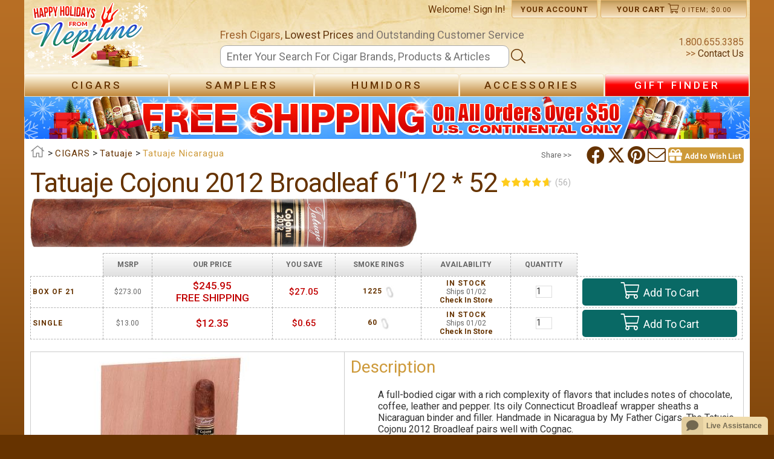

--- FILE ---
content_type: text/html; charset=utf-8
request_url: https://www.neptunecigar.com/cigars/tatuaje-cojonu-2012-broadleaf
body_size: 104440
content:


<!DOCTYPE html>

<html xmlns="http://www.w3.org/1999/xhtml" lang="en">
<head id="ctl00_Head1">
    <!-- Google tag (gtag.js) -->
    <script async src="https://www.googletagmanager.com/gtag/js?id=G-994DMSFSBF"></script>
    <script>
        window.dataLayer = window.dataLayer || [];
        function gtag() { dataLayer.push(arguments); }
        gtag('js', new Date());

        gtag('config', 'G-994DMSFSBF', {
            'linker': {
                'domains': ['www.neptunecigar.com', 'checkout.neptunecigar.com', 'account.neptunecigar.com']
            }
        });
    </script>
    <title>
	Tatuaje Cojonu 2012 Broadleaf 6"1/2 * 52
</title><link rel="canonical" href="https://www.neptunecigar.com/cigars/tatuaje-cojonu-2012-broadleaf"/><meta charset="utf-8" /><meta property="og:site_name" content="Neptune Cigar" /><meta id="ctl00_view" name="viewport" content="user-scalable=no, initial-scale=1.0, maximum-scale=1.0, width=device-width" /><meta name="mobile-web-app-capable" content="yes" /><link rel="stylesheet" href="https://cdnjs.cloudflare.com/ajax/libs/font-awesome/6.4.2/css/brands.min.css" integrity="sha512-W/zrbCncQnky/EzL+/AYwTtosvrM+YG/V6piQLSe2HuKS6cmbw89kjYkp3tWFn1dkWV7L1ruvJyKbLz73Vlgfg==" crossorigin="anonymous" referrerpolicy="no-referrer" />
    <style>
        .fa-brands, .fab.fa-twitter, .mec-fa-twitter {
            font-family: 'Font Awesome 6 Brands';
            font-style: normal;
            font-weight: 400;
        }
        .fa-twitter::before, .mec-fa-twitter::before {
            content: "\e61b" !important;
        }
        .fa-twitter:hover {
            color: #000000 !important;
        }
    </style>
    <link href="//images.neptunecigar.com/res/css/all.css" rel="stylesheet" type="text/css" /><link href="//images.neptunecigar.com/res/s_122.css" rel="stylesheet" type="text/css" /><link rel="shortcut icon" type="image/x-icon" href="../39/images/favicon.ico" /><link href="//fonts.googleapis.com/css?family=Roboto:400,500,700" rel="stylesheet" type="text/css" />
    <script src="//ajax.googleapis.com/ajax/libs/jquery/1.10.2/jquery.min.js" type="text/javascript"></script>
    <script type="text/javascript">
        $(document).ready(function () {
            clientId = "39";
            if (!Array.prototype.indexOf) {
                Array.prototype.indexOf = function (obj, start) {
                    for (var i = (start || 0), j = this.length; i < j; i++) {
                        if (this[i] === obj) { return i; }
                    }
                    return -1;
                }
            }

            zopim_scroll();

            var zopimState = document.getElementById('zopimState').value;
            if (zopimState == 'enable') {
                add_zopim(function () { });
            }
        });

        function updateZopimAppVariable(status) {
            NeptuneWebServices.updateZopimAppVariable(status);
        }

        function zopim_scroll() {
            var zop = document.querySelectorAll('.zop-mobile')[0];
            if (zop) {
                window.addEventListener("touchstart", function (e) {
                    setTimeout(function () { zop.style.visibility = "hidden"; }, 200)
                }, false);

                window.addEventListener("touchend", function (e) {
                    setTimeout(function () { zop.style.visibility = "visible"; }, 800)
                }, false);
            }
        }

        function add_zopim_from_client() {
            add_zopim(function () {
                $zopim.livechat.badge.show();
            });
            NeptuneWebServices.storeZopimStateInSession("enable");
        }

        function add_zopim(next) {
            //default zopim addition
            window.$zopim || (function (d, s) {
                var z = $zopim = function (c) {
                    z._.push(c)
                },
                $ = z.s = d.createElement(s), e = d.getElementsByTagName(s)[0];
                z.set = function (o) {
                        z.set._.push(o)
                    }; z._ = []; z.set._ = []; $.async = !0; $.setAttribute("charset", "utf-8"); $.src = "https://v2.zopim.com/?1ohATWqeS32sLUXlkx77pTP3btISXZNl"; z.t = +new Date; $.type = "text/javascript"; e.parentNode.insertBefore($, e)
            })(document, "script");

            //personalization
            $zopim(function () {
                $zopim.livechat.window.setTitle('Neptune Customer Service');
                $zopim.livechat.badge.setText("We're here to help! Feel Free to ask us anything!");
                $zopim.livechat.setOnStatus(function (s) { updateZopimAppVariable(s); });

                $zopim.livechat.setOnChatEnd(function () {
                    NeptuneWebServices.storeZopimStateInSession("disable");
                });
                next();
            });
            document.getElementById('zop').style.display = 'none';
        }

        function AddSlideCoupon(couponCode) {
            $("#slideShow").addClass("clicked");
            NeptuneWebServices.AddSpecialCouponSlideToShoppingCart(couponCode, "banner", AddSlideCouponComplete);
        }

        function AddSlideCouponComplete(res) {
            $(".couponAppliedBanner").show();
            NeptuneWebServices.GetMiniCartSC("1", MiniCartComplete);

            setTimeout(function () {
                $("#couponContent").addClass("showTransition");
            }, 100);

            setTimeout(function () {
                ChangeBannerSlide(res);
            }, 5000);
        }

        function ChangeBannerSlide(newBannerCode) {
            if (newBannerCode.length > 0) {                
                $("#slideShow").html(newBannerCode);
                $("#slideShow").removeClass("clicked");
            }
        }

        function ShowHideArrow(value, side) {
            if (side == "left") {
                if (value == 1) {
                    document.getElementById("leftArrowDiv").style.display = "table";
                }
                else {
                    document.getElementById("leftArrowDiv").style.display = "none";
                }
            }
            else {
                if (value == 1) {
                    document.getElementById("rightArrowDiv").style.display = "table";
                }
                else {
                    document.getElementById("rightArrowDiv").style.display = "none";
                }
            }
        }
    </script>
    
    <link rel="stylesheet" href="/pr/pr39.css" type="text/css"/>
    <script type="text/javascript" src="/pr/pr39.js"></script>

    <script src="/39/res/jquery.allplugins.min.js" id="zoomPlugin"></script>

    
    
    
        
     <script type="text/javascript">
         function detectmob() {
             if(typeof window.orientation !== 'undefined')

                 //if (navigator.userAgent.match(/Android/i)
             //|| navigator.userAgent.match(/webOS/i)
             //|| navigator.userAgent.match(/iPhone/i)
             //|| navigator.userAgent.match(/iPad/i)
             //|| navigator.userAgent.match(/iPod/i)
             //|| navigator.userAgent.match(/BlackBerry/i)
             //|| navigator.userAgent.match(/Windows Phone/i)
                 //) 
             {
                 return true;
             }
             else {
                 return false;
             }
         }

         $(document).ready(function () {
             //window.mobileAndTabletcheck();
             reorderLayout();
             var txbID = 'txbPostalCode';

             if (CheckCookie('location_country_iso2')) {
                 SelectDefaultCountry('pr_selectCountry');
             }
             
             if (CheckCookie('location_postalcode')) {
                 SelectDefaultPostalCode('pr_selectCountry', txbID, 'pr');
             }

             if($("#hfShowWishListPopup").val() == "1")
             {
                ShowWishListPopup(1);
             }
             else
                 $("#divWishListContainer").hide();
         });

         function reorderLayout() {
             var width = window.innerWidth || document.documentElement.clientWidth || document.body.clientWidth;
             if (width < 768) {
                 $('.product_parent_img').insertBefore('.product_primary_info');
                 $('.share_panel').appendTo('#pr_mobileBtns');

             }
             else {
                 $('.product_parent_img').insertBefore('.pr_table_parent');
                 $('.share_panel').appendTo('.product_primary_info');
             }
         }
         var flag = false;
         function ShowImagesList() {
             var width = window.innerWidth || document.documentElement.clientWidth || document.body.clientWidth;
             var boxWidth = width - (width * 0.1);
             var boxHeight = window.innerHeight || document.documentElement.clientHeight || document.body.clientHeight;

             if (width < 768) {
                 //Mobile version
                 $(".mainImg").on("click", function (e) {
                     if (!flag) {
                         flag = true;
                         setTimeout(function () { flag = false; }, 100);
                         LoadImageBox(boxWidth, boxHeight);
                     }
                 });
             }
             else if (width >= 768 && detectmob()) {
                 $("#pr_imgP").panzoom();
             }
             else {
                 //Desktop version
                 $("#pr_imgP").on("click", function (e) {
                     if (!flag) {
                         flag = true;
                         setTimeout(function () { flag = false; }, 100);
                         //alert("B");
                         LoadImageBox(boxWidth, boxHeight);
                     }
                 });
             }
         }

         function LoadImageBox(boxWidth, boxHeight) {
             $(".galleryProd").colorbox({
                 rel: "galleryProd"
                    , maxWidth: boxWidth + "px"
                    , maxHeight: boxHeight + "px"
                    , open: true
                 //, onComplete: function () { document.getElementById("view").setAttribute('content', 'user-scalable=yes, width=device-width, minimum-scale = 1, maximum-scale = 10'); }
                 , onComplete: function () { $(".cboxPhoto").panzoom(); }
                 , onClosed: function () { document.getElementById("view").setAttribute('content', 'user-scalable=no, initial-scale=1.0, maximum-scale=1.0, width=device-width'); }
             });

             $.colorbox.resize();

             var image = $("#pr_imgP").attr("data-zoom-image");
             var elements = document.getElementsByClassName("galleryProd");

             if (elements.length == 1) {
                 elements[0].colorbox({
                     rel: "galleryProd"
                     , maxWidth: boxWidth + "px"
                     , maxHeight: boxHeight + "px"
                     , open: true
                 });
                 return
             }
             else {
                 var i = 0;
                 while (i < elements.length) {
                     if ($(elements[i]).attr("href") == image) {
                         $(elements[i]).colorbox({
                             rel: "galleryProd"
                             , maxWidth: boxWidth + "px"
                             , maxHeight: boxHeight + "px"
                             , open: true
                         });
                         $.colorbox.next();
                         return;
                     }
                     i++;
                 }
             }
         }

         var created = false;
         
         var level = 1.5;

         function ShowHideZoom() {
             var elem = document.querySelectorAll(".zoomContainer")[0];
             var width = window.innerWidth || document.documentElement.clientWidth || document.body.clientWidth;
             if (width < 768) {
                 if (elem) {
                     elem.style.display = "none";
                 }
             }
             else {
                 if (elem) {
                     elem.style.display = "block";
                 }

                 if (created) {
                     //document.getElementById("pr_imgP").style.opacity = "1";
                     $("#pr_imgContainer").removeClass("loadImage");
                 }

                 if (!created && document.getElementById("pr_imgP")) {
                     var imgP = document.getElementById("pr_imgP");
                     var imgSize = imgP.width;
                     if (imgP.getAttribute("data-zoom-image") == imgP.getAttribute("src")) level = 1; else level = 1.5;

                     //document.getElementById("pr_imgP").style.opacity = "0.4";
                     $("#pr_imgContainer").addClass("loadImage");

                     if (detectmob()) {
                         $("#pr_imgP").panzoom();
                     }
                     else {
                         $("#pr_imgP").elevateZoom({
                             imageCrossfade: true,
                             borderSize: 2, zoomWindowWidth: imgSize, zoomWindowHeight: imgSize, zoomType: 'window',
                             scrollZoom: true, lensFadeIn: 500, lensFadeOut: 500, zoomLevel: level, cursor: 'pointer'
                         , onZoomedImageLoaded: function () {
                             //document.getElementById("pr_imgP").style.opacity = "1";
                             $("#pr_imgContainer").removeClass("loadImage");
                         }
                         });
                         created = true;
                     }
                 }
                 if (document.getElementById("zwc")) {
                     document.getElementById("zwc").style.visibility = "visible";
                     document.getElementById("zoomLens").style.visibility = "visible";
                 }
             }
         }

         function ResizeZoom() {
             var width = window.innerWidth || document.documentElement.clientWidth || document.body.clientWidth;
             if (width >= 768) {
                 //Fix the zoom
                 if (document.getElementById("pr_imgP")) {
                     var imgSize = document.getElementById("pr_imgP").width;
                     var ratio = $('#pr_imgP').data('elevateZoom').widthRatio;
                     var value = +imgSize / +ratio;
                     var data = $('#pr_imgP').data('elevateZoom').zoomLens;

                     if (data) {
                         $('#pr_imgP').data('elevateZoom').zoomLens.css('width', value);
                         $('#pr_imgP').data('elevateZoom').zoomLens.css('height', value);
                         document.getElementById('zoomLens').style.width = value + 'px';
                         document.getElementById('zoomLens').style.height = value + 'px';
                         document.getElementById('zwc').style.width = imgSize + 'px';
                         document.getElementById('zwc').style.height = imgSize + 'px';

                         var zoomWindowContainer = document.querySelectorAll(".zoomWindowContainer")[0];
                         var zoomContainer = document.querySelectorAll(".zoomContainer")[0];
                         zoomWindowContainer.style.width = imgSize + 'px';
                         zoomWindowContainer.style.height = imgSize + 'px';
                         zoomContainer.style.width = imgSize + 'px';
                         zoomContainer.style.height = imgSize + 'px';
                     }
                 }
             }
         }

         $(window).resize(function () {
             ShowHideZoom();
             ResizeZoom();
             ShowImagesList();
             reorderLayout();
             //For the review carousel
             $("#pr_prodDetails").width($("#prodTable").width());
         });

         function changeImage(ele) {
            var str = ele.src;
            var last = str.replace("/S/", "/L/");
            $(document.getElementById("pr_imgP")).fadeOut('fast', function () {
                $(this).attr('src', last).fadeIn('fast');
            });
            
            //document.getElementById('zwc').style.backgroundImage = ele.getAttribute('data-zoom-image');
            //document.getElementById('zwc').style.backgroundImage = ele.getAttribute('data-zoom-image');
            //document.getElementById('pr_imgP').setAttribute('data-zoom-image', ele.getAttribute('data-zoom-image'));
         }

         function ZoomImage() {
             if (!detectmob()) {
                 var value = document.getElementById("pr_imgP").getAttribute("src");
                 if (value.indexOf("non.jpg") == -1) {
                     ShowHideZoom();
                     ResizeZoom();
                 }
             }
         }
         
         $(document).ready(function () {
             ShowImagesList();

             $("#owl-relatedProd").owlCarousel({
                itemsCustom: [
                    [0, 1],
                    [479, '2'],                    
                    [750, '3'],
                    [1000, '5']                    
                ]
                 ,lazyLoad: true
             });

             $("#owl-crossProd").owlCarousel({
                 itemsCustom: [
                    [0, 1],
                    [479, '2'],                    
                    [750, '3'],
                    [1000, '5']
                 ]
                 ,lazyLoad: true
             });

             var width = window.innerWidth || document.documentElement.clientWidth || document.body.clientWidth;
             if (width < 768) {
                 setTimeout(function () { $("img.lazy").unveil(); }, 360);
             }
             
             //For the review carousel
             $("#pr_prodDetails").width($("#prodTable").width());
             
             //For the main product carousel
             $("#owl-mainProds").owlCarousel({
                 singleItem: true,
                 itemsScaleUp: true,
                 autoHeight: true,
                 afterAction: syncPosition
                 , lazyLoad: true
             });

             $("#owl-thumbsProds").owlCarousel({
                 items: 4,
                 itemsDesktop: [1199, 4],
                 itemsDesktopSmall: [1075, 3],
                 itemsTablet: [815, 2],
                 itemsMobile: [479, 2],
                 pagination: true,
                 responsiveRefreshRate: 100,
                 afterInit: function (el) {
                     el.find(".owl-item").eq(1).addClass("synced");
                 }
                 , lazyLoad: true
             });
             
             mainProdCarousel();

             //Select the correct image in the combo and in the carousel depending on the pr_imgP image
             if (document.getElementById("pr_variations")) {
                 var selected = $("#pr_imgP").attr("data-id");
                 var position = GetPosImage(selected);
                 $("#owl-mainProds").trigger("owl.goTo", position);
             }

             //Loading the carousel for the product reviews listing
             $("#owl-reviewText").owlCarousel({
                 singleItem: true
                 , autoHeight: true
             });
             //$("#owl-reviewText").data("owlCarousel").reload();
         });

         //---------------------------------------------------------------------------------------------------------
         // All about the click on the carousel and change the value in the combo
         //---------------------------------------------------------------------------------------------------------
         //Show the Main Image when child is changed in combo in listing table or in the thumbs carousel
         function SelectMainImage(ele) {
             if (ele) {
                 var child = ele.firstChild.firstChild;
                 var large = child.getAttribute("data-image-large");
                 var zoom = child.getAttribute("data-image-zoom");

                 document.getElementById('pr_imgP').setAttribute('data-zoom-image', zoom);
                 
                 $(document.getElementById("pr_imgP")).fadeOut('fast', function () {
                     $(this).attr('src', large).fadeIn('fast');
                 });
                 document.getElementById('pr_imgP').setAttribute('data-src', large);

                 var width = window.innerWidth || document.documentElement.clientWidth || document.body.clientWidth;

                 if (child.getAttribute("data-Name") != null && child.getAttribute("data-Comment") != null) {
                     document.getElementById("pr_custImg").style.display = "block";
                     document.getElementById("pr_custImgName").innerText = child.getAttribute("data-Name")+ " says:";
                     document.getElementById("pr_custImgComment").innerText = "\"" + child.getAttribute("data-Comment") + "\"";
                 }
                 else {
                     document.getElementById("pr_custImg").style.display = "none";
                 }
                 
                 if (width >= 768) {
                     if (document.getElementById('zoomLens')) {
                         document.getElementById('zwc').style.backgroundImage = "url(" + zoom + ")";

                         //$("#pr_imgP").data('elevateZoom').refresh(5);
                     }
                 }
                 else {
                     document.getElementById("pr_custImg").style.display = "none";
                 }

                 //Adding the original dimensions for the zoom to fix the problem when is a customer image an the sizes are different
                 if (child.getAttribute("data-origheight")) {
                     var origWidth = child.getAttribute("data-origwidth");
                     var origHeight = child.getAttribute("data-origheight");

                     document.getElementById('pr_imgP').setAttribute('data-origwidth', origWidth);
                     document.getElementById('pr_imgP').setAttribute('data-origheight', origHeight);

                     //Set new original image size
                     if ($('#pr_imgP').data('elevateZoom')) {
                         $('#pr_imgP').data('elevateZoom').resizeCustImg(origWidth, origHeight);
                     }
                 }
                 else if ($('#pr_imgP').data('elevateZoom')) {
                    var origWidth = child.getAttribute("data-origwidth");
                    $('#pr_imgP').data('elevateZoom').resizeCustImg(origWidth, origWidth);
                 }

                 try {
                     //Restore the initial zoom level
                     if ($('#pr_imgP').data('elevateZoom')) {
                         $('#pr_imgP').data('elevateZoom').changeZoomLevel(level);
                     }
                 } catch (e) {

                 }
             }
         }

         //When selecting in carousel thumbnails (list 2, desktop version) => syncronize with carousel in phone version
         var isAssigned = false;
         function mainProdCarousel() {
            if (!isAssigned) {
                $("#owl-thumbsProds").on("click", ".owl-item", function (e) {
                    e.preventDefault();
                    var number = $(this).data("owlItem");
                    if (number == 0) {
                        $("#upPhoto").click();
                    }
                    else {
                        $("#owl-mainProds").trigger("owl.goTo", number - 1);
                    }
                });
                isAssigned = true;
            }
         }

         //When selecting an image in thumbs or int the combo => Change the image showed ***************todo:arrglar
         function ComboChange(elem) {
            var itemId = elem.options[elem.selectedIndex].value;
            $("#owl-mainProds").trigger("owl.goTo", GetPosImage(itemId));
         }
        
         function syncPosition(el) {
             if (document.getElementById("pr_variations")) {
                 var pos = GetPosCombo(this.currentItem);
             }

             var current = this.currentItem + 1;
             $("#owl-thumbsProds")
               .find(".owl-item")
               .removeClass("synced")
               .eq(current)
               .addClass("synced")
             if ($("#owl-thumbsProds").data("owlCarousel") !== undefined) {
                 center(current);
                 var parent = document.getElementById("owl-thumbsProds").firstChild.firstChild.childNodes;
                 var thumbs = parent[current];
                 SelectMainImage(thumbs);
             }
         }

         //Centers in thumbs the selected img by user
         function center(number) {             
             var sync2visible = $("#owl-thumbsProds").data("owlCarousel").owl.visibleItems;
             var num = number;
             var found = false;
             for (var i in sync2visible) {
                 if (num === sync2visible[i]) {
                     var found = true;
                 }
             }
             if (found === false) {
                 if (num > sync2visible[sync2visible.length - 1]) {
                     $("#owl-thumbsProds").trigger("owl.goTo", num - sync2visible.length + 2)                     
                 } else {
                     if (num - 1 === -1) {
                         num = 0;
                     }
                     $("#owl-thumbsProds").trigger("owl.goTo", num);                     
                 }
             } else if (num === sync2visible[sync2visible.length - 1]) {
                 $("#owl-thumbsProds").trigger("owl.goTo", sync2visible[1])                 
             } else if (num === sync2visible[0]) {
                 $("#owl-thumbsProds").trigger("owl.goTo", num - 1)                 
             }
         }

         //Get the position to select in the combo, select the combo and update the table
         function GetPosCombo(pos) {
             var childs = document.getElementById("owl-mainProds").firstChild.firstChild.childNodes;
             if (childs[pos]) {
                 var dataId = childs[pos].firstChild.firstChild.getAttribute("data-id");

                 var variations = document.getElementById("pr_variations");
                 if (variations) {
                     var find = false;
                     var i = 0;
                     while (!find && i < variations.options.length) {
                         if (dataId == variations.options[i].value) {
                             variations.selectedIndex = i;                             
                             changeChildImgInTable(variations, variations.getAttribute("data-prodId"));
                             return i;
                             find = true;
                         }
                         i++;
                     }
                 }
             }
         }

         //Get the position to select in the carousel
         function GetPosImage(id) {
             var i = 0;
             var found = false;
             var childs = document.getElementById("owl-mainProds").firstChild.firstChild.childNodes;
             while (!found && i < childs.length) {
                 var dataId = childs[i].firstChild.firstChild.getAttribute("data-id");                 
                 if (id == dataId) {
                     found = true;
                     return i;
                 }
                 i++;
             }
         }
         //---------------------------------------------------------------------------------------------------------

         //EDD ddl on change
         function storeSelectedItem(selectedControl, hdnID, status) {
            var selectedItem = selectedControl.value;
            var hdnIdProduct = 'hdnSelectedProduct';
            var hdnIdOption = 'hdnSelectedOption';
            var hdnIdCountry = 'hdnSelectedCountry';

            var hdnIDClient = null;

             if (hdnID == 'hdnSelectedProduct') {
                 hdnIDClient = hdnIdProduct;
             }
             else if (hdnID == 'hdnSelectedOption') {
                 hdnIDClient = hdnIdOption;
             }
             else if (hdnID == 'hdnSelectedCountry') {
                 hdnIDClient = hdnIdCountry;
                 if (selectedItem != 'US') {
                     document.getElementById('txtZip').style.visibility = 'hidden';
                     document.getElementById('txbPostalCode').style.visibility = 'hidden';
                 }
                 else {
                     document.getElementById('txtZip').style.visibility = 'visible';
                     document.getElementById('txbPostalCode').style.visibility = 'visible';
                 }
                 for (k = 0; k < selectedControl.options.length; k++) {
                     if (selectedControl.options[k].value == selectedItem) {
                         selectedControl.options[k].setAttribute('selected', 'selected');
                     }
                     else {
                         selectedControl.options[k].removeAttribute('selected');
                     }
                 }
                 SaveCookie("location_country_iso2", selectedItem, 365);
             }
             else {
                 hdnIDClient = null
             }

             if (hdnIDClient != null) {
                 $get(hdnIDClient).value = selectedItem;

                 if (status != 'init') { document.getElementById('btnEDD').click();}
             }
         }

         //EstimateDeliveryDate (EDD) WebServices

         function txbZipCode_onkeyup() {
             var txbID = 'txbPostalCode';
             var btnID = 'btnEDD';
             checkZipCode(txbID, btnID);
         }

         function GetEstimatedDeliveryDates() {
             var ToCountryCode = document.getElementById('pr_selectCountry').value;
             var ToCountryName = (document.getElementById('pr_selectCountry').options == null) ?
                 document.getElementById('pr_selectCountry').textContent : document.getElementById('pr_selectCountry').options[document.getElementById('pr_selectCountry').selectedIndex].text;

             var txbPostCode = $get('txbPostalCode');

             FromZip = $get('ctl00_ContentPlaceHolder1_hdnFromZip').value;
             FromCountry2 = $get('ctl00_ContentPlaceHolder1_hdnFromCountry2').value;

             cartWeight = $get('ctl00_ContentPlaceHolder1_hdnWeight').value;
             storeShippingDate = $get('ctl00_ContentPlaceHolder1_hdnDate').value;
             outStock = $get('ctl00_ContentPlaceHolder1_hdnOutStockMinDay').value;

             if (cartWeight != null && storeShippingDate != null && outStock != null) {
                 var uspsServices = 0;
                 var upsServices = 0;
                 var defaultService;

                 var NbOfItems = ($get('eddCollection') ? $get('eddCollection').childElementCount - 1 : 0);

                 for (l = 0; l < NbOfItems; l++) {
                     defaultService = document.getElementById('hdnDefaultService_' + l).value.substring(0, 3).toLowerCase();
                     if (defaultService == "ups") {
                         upsServices += 1;
                     }
                     else if (defaultService == "usp") {
                         uspsServices += 1;

                     }
                 }

                 if (upsServices > 0) {
                     NeptuneWebServices.GetTimeUPS(FromZip, FromCountry2, txbPostCode.value, ToCountryCode, cartWeight, storeShippingDate, OnUPSSucceed);
                 }
                 if (uspsServices > 0) {
                     callUSPS();
                 }
             }
         }

         function callUSPS() {
             var FromCountryCodeID = 'ctl00_ContentPlaceHolder1_hdnFromCountry2';
             var FromZipID = 'ctl00_ContentPlaceHolder1_hdnFromZip';

             var ToCountryCodeID = 'pr_selectCountry';
             var ToCountryNameID = 'pr_selectCountry';
             var ToZipID = 'txbPostalCode';

             var ShippingListID = 'eddCollection';
             var hdnServiceID = 'hdnDefaultService_';
             var WeightID = 'ctl00_ContentPlaceHolder1_hdnWeight';
             var StoreShippingDateID = 'ctl00_ContentPlaceHolder1_hdnDate';
             var ClientID = '39';

             GetEDDUSPS(FromCountryCodeID, FromZipID, ToCountryCodeID, ToCountryNameID, ToZipID, ShippingListID, hdnServiceID, WeightID, StoreShippingDateID, ClientID);
         }

         function OnGetEDDUSPSComplete(results) {
             if (results != null) {
                 var ToCountryCodeID = 'pr_selectCountry';
                 var ShippingListID = 'eddCollection';
                 var hdnServiceID = 'hdnDefaultService_';
                 var lblEDDRangeID = 'lblEstMinDate_';
                 var hdnEDDRangeID = 'hdnEstMinDate_';
                 var hdnSelectedShippingIndexID = null;
                 var lblSelectedEDDRangeID = null;
                 var hdnSelectedEDDRangeID = null;
                 var StoreShippingDateID = 'hdnDate';

                 GetEDDUSPSCompleted(results, ToCountryCodeID, ShippingListID, hdnServiceID, lblEDDRangeID, hdnEDDRangeID, hdnSelectedShippingIndexID, lblSelectedEDDRangeID, hdnSelectedEDDRangeID, StoreShippingDateID);
             }
         }

         function OnUPSSucceed(result) {
             if (result != null) {
                 var xmlResponse = jQuery.parseXML("<root>" + result + "</root>");

                 var data = jQuery(xmlResponse).find("ServiceSummary").each(
                     function () {
                         var DefaultService;
                         var services;
                         var date;
                         for (j = 0 ; j < (document.getElementsByClassName('tblEDD').length - 1) ; j++) {
                             DefaultService = document.getElementById('hdnDefaultService_' + j).value;
                             if (DefaultService.substring(0, 3) == "UPS") {
                                 services = jQuery(this).find("Description");
                                 date = jQuery(this).find("Date");
                                 var servicetest = DefaultService;
                                 if (servicetest == services[0].textContent) {
                                     var ToCountryCodeID = 'pr_selectCountry';
                                     var ShippingListID = 'eddCollection';
                                     var hdnServiceID = 'hdnDefaultService_';
                                     var lblEDDRangeID = 'lblEstMinDate_';
                                     var hdnEDDRangeID = 'hdnEstMinDate_';
                                     var hdnSelectedShippingIndexID = null;
                                     var lblSelectedEDDRangeID = null;
                                     var hdnSelectedEDDRangeID = null;
                                     var StoreShippingDateID = 'hdnDate';
                                     var dateUPS = new Date(String.format("{0}/{1}/{2}", date[0].textContent.split('-')[1], date[0].textContent.split('-')[2], date[0].textContent.split('-')[0]));
                                     displayEDD(dateUPS, dateUPS, j, lblEDDRangeID, hdnEDDRangeID, ShippingListID, hdnSelectedShippingIndexID, lblSelectedEDDRangeID, hdnSelectedEDDRangeID)                                
                                 }
                             }
                         }
                     }
                );
             }
         }

         function Redirect(ele) {
             var url = ele.getAttribute("data-url");
             document.location(url);
         }

         function UploadImage(ele) {
             var myFile = ele.files[0];
             if (myFile) {
                 var name, email, comment;
                 if (!myFile.type.match('image/jpeg') && !myFile.type.match('image/png') && !myFile.type.match('image/gif')) {
                     alert("Sorry, you must select a valid image format.");
                 }
                 else {
                     var reader = new FileReader();
                     reader.onload = (function (myFile) {
                         return function (e) {
                             var image = e.target.result;
                             document.getElementById("pr_thumb").innerHTML = ['<img id="pr_imgUpload" src="', e.target.result, '" title="', myFile.name.replace("\"", "").replace("'", ""), '" width="100" '
                                 + 'data-size="',myFile.size,'" data-type="',myFile.type,'" alt="',myFile.name.replace("\"","").replace("'",""),'"/>'].join('');
                             showHideUpload(1);
                        }
                    })(myFile);
                    reader.readAsDataURL(myFile);
                 }
             }            
         }

         function uploadCustomerImage() {
             var textError = uploadValidator();
             if (textError != "") {
                 document.getElementById("pr_errorUpload").innerHTML = textError;
             }
             else {
                 document.getElementById("pr_errorUpload").innerHTML = "";
                 //Send the info to the webservice
                 var prodId = document.getElementById("pr_uploadWindow").getAttribute("data-id");
                 var name = document.getElementById("pr_nameUpload").value;
                 var email = document.getElementById("pr_emailUpload").value;
                 var comment = document.getElementById("pr_commentUpload").value;
                 var img = document.getElementById("pr_imgUpload");
                 var fileName = img.getAttribute("title");
                 var fileSize = img.getAttribute("data-size");
                 var fileType = img.getAttribute("data-type");
                 var fileImage = img.getAttribute("src");
                 WaitingMask(1);
                 showHideUpload(0);
                 NeptuneWebServices.UploadFile(fileName, fileSize, fileType, fileImage, prodId, name, email, comment, uploadSuccess, uploadFailed);
             }
             return false;
         }

         function uploadSuccess(result) {
             if (result[0] == "Ok") {
                 //Update MainProd Carousel
                 var owl1 = $("#owl-mainProds").data('owlCarousel');
                 owl1.addItem(result[2]);
                 
                 //Update Thumbs Carousel
                 var owl2 = $("#owl-thumbsProds").data('owlCarousel');
                 owl2.addItem(result[3]);                 
                 
                 //Update the gallery
                 $("#aGallery").append(result[1]);
                 ShowImagesList();
                 //Show the popup window with message
                 showHideUpload(1);
                 var parentNode = document.getElementById("pr_uploadWindow");
                 parentNode.firstChild.firstChild.innerHTML = "Upload Succesful";
                 parentNode.childNodes[1].style.display = "none";
                 parentNode.childNodes[2].style.display = "block";
                 WaitingMask(0);
                 if (IsMobile()) {
                     $(window).scrollTop(0);
                 }
             }
             else {
                 WaitingMask(0);
                 alert(result[0]);
             }
         }

         function uploadFailed(error) {
             alert(error._message);
             WaitingMask(0);
         }

         function WaitingMask(value) {
             if (value == 0) { //Close the window        
                 document.getElementById("pr_uploadMask").style.display = "none";
                 var elem = document.getElementById("pr_uploadMask");
                 document.getElementById("container").removeChild(elem);
             }
             else { //Open the window
                 var newElem = document.createElement("div");
                 newElem.setAttribute("id", "pr_uploadMask");
                 newElem.setAttribute("class", "contentMask");
                 document.getElementById("container").appendChild(newElem);
                 document.getElementById("pr_uploadMask").style.display = "block";
             }
         }

         function SelectWishList(sender) {
             if (sender) {              
                 var prodID = $("#pr_reviewWindow").attr("data-id");
                 NeptuneWebServices.ShowWichWishListOption(prodID, "", ShowWichWishListOptionComplete);
             }
         }

         function ShowWichWishListOptionComplete(res) {
             if (res && res.indexOf('<div ') == 0) {
                 ShowWishListPopup(1);
             }
             else if (res && res == "REDIRECT") {
                 window.location = "/rg/register.aspx?returnUrl=" + window.location.pathname + "?showWishList=Y";
             }
         }

         function ShowWishListPopup(value) {
             if (value == 0) { //Close the window        
                 document.getElementById("wlMask").style.display = "none";
                 document.getElementById("divWL").style.display = "none";

                 var popupMessage = document.getElementById("divWLMessage");
                
                 if (popupMessage) {
                     document.getElementById("allContent").removeChild(popupMessage);
                 }
                 else {
                     var popup = document.getElementById("divWL");

                     $("#divWishListContainer").append(popup);

                     var elem = document.getElementById("wlMask");
                     var elem1 = document.getElementById("divWL");

                     document.getElementById("container").removeChild(elem);

                     $("#divWishListContainer").hide();
                 }
             }
             else { //Open the window
                 //clean old errors            
                 if ($('#trWishListDllNewErrorMs') && $('#trWishListDllNewErrorMs').length > 0)
                     $('#trWishListDllNewErrorMs').remove();

                 var newElem = document.createElement("div");
                 newElem.setAttribute("id", "wlMask");
                 newElem.setAttribute("class", "contentMask");
                 document.getElementById("container").appendChild(newElem);

                 $("#wlMask").click(function () {
                     ShowWishListPopup(0);
                 });

                 document.getElementById("wlMask").style.display = "block";

                 var elem = document.getElementById("allContent");
                 var popup = document.getElementById("divWL");
                 popup.style.display = "block";
               
                 elem.appendChild(popup);
                 $("#divWishListContainer").html("");
                 document.getElementById("tbQtyWishList").focus();
             }
         }

         function onChange_ddlWL(sender) {
             if (sender) {
                 var idx = parseInt($(sender).val());                
                 if (idx == -1 && $(sender.parentNode).find('#newWLname').length == 0) {                    
                     $("<tr id='trWishListDllNew'><td></td><td><input id='newWLname' type='text' placeholder='Wish List Name'/></td></tr><tr id='trWishListDllNewErrorMs'><td colspan='2'><div id='wlNameError' class='errorTr'>"
                     + "<i class='fa fa-exclamation-circle validation-error'>&nbsp;<span class='errorMessage'>Please enter name.</span></i>"
                     + "</div></td><td></td></tr>").insertAfter("#trWishListDll");                 
                 }
                 else {
                     $('#trWishListDllNew').remove();
                     $('#trWishListDllNewErrorMs').remove();
                 }
             }
         }

         function addProdToWL() {
             if (Validate()) {
                 var prodId = 0;                
                 if ($('#hfProductId').val() != "0") {
                     prodId = $('#hfProductId').val();
                 }
                 else
                     prodId = $('#pr_wl_selectProd').val();

                 var qty = $('#tbQtyWishList').val();
                 var wishListId = $('#ddlWishLists').val();
                
                 //Existing wish list selected
                 if (wishListId > 0) {                    
                    NeptuneWebServices.AddProdToWishList(wishListId, prodId, qty, addProdToWLComplete);
                 }
                 //creating new wish list
                 else {
                     if ($('#newWLname') && $('#newWLname').length == 0) {
                         $("<input id='newWLname' type='text' placeholder='Wish List Name'/>").insertAfter(sender);
                     }
                     else {
                         var newWLname = $('#newWLname').val();
                         if (newWLname) {
                             NeptuneWebServices.CreateWLandAddProd(newWLname, prodId, qty, addProdToWLComplete);
                         }
                     }
                 }
             }
         }

         function addProdToWLComplete(res) {
             if (res[0] == "OK") {               
                 var elem = document.getElementById("divWishListContainer");
                 var popup = document.getElementById("divWL");
                 elem.appendChild(popup);
                 $("#divWishListContainer").hide();         
                 ShowWLMessage(1, res[1]);
             }
         }

         function Validate() {
             var result = true;
             if ($('#tbQtyWishList').val() == "" || $('#tbQtyWishList').val() == null) {
                 document.getElementById('trErrorQty').className = 'errorDivShow';
                 result = false;
             }
            
             var wishListId = $('#ddlWishLists').val(); 
             if (wishListId <= 0 && ($('#newWLname').val() == "" || $('#newWLname').val() == null)) {
                 document.getElementById('wlNameError').className = 'errorDivShow';
                 result = false;
             }
             return result;
         }

         function ShowWLMessage(value, wlPublicCode) {
             if (value == 1) {
                 var html = "<div id='divWLMessage' class='div_wish_list_popup'><div class='pr_divTitle'><span class='pr_spanTitle' style='width: 50px;'>Product Added.</span></div>"
                            + "<div class='pr_divContent' style='padding: 10px;'>"
                                + "<div style='padding-bottom: 10px;font-size: 13px;text-align: justify;'>Product was succesfully added to your wish list. </br> Go to your wish list to review and share it with friends and family.</div>"

                               //+ "<div class='wl_added_msg'>"
                               //    + "<div>10% OFF your Order</div>"
                               //    + "<div>Use coupon code:</div>"
                               //    + "<div> WISHLIST </div>"
                               //    + "<div style='font-size: 10px'>Expires 11/27</div>"
                               //+ "</div>"
                                
                                + "<div><span class='scndBtn' onclick='SeeWishList(\"" + wlPublicCode + "\");return false;'>See my Wish List</span></div>"
                                + "<div><span class='scndBtn' onclick='ShowWLMessage(0);return false;'>Close</span></div>"
                            + "</div></div>";

                 $('#allContent').append(html);
             }
             else {                 
                 $("#divWLMessage").remove();
                 document.getElementById("wlMask").style.display = "none"; 
                 var elem = document.getElementById("wlMask");   
                 document.getElementById("container").removeChild(elem);                
             }
         }

         function SeeWishList(wlPublicCode) {
             window.location = "/wl/wishlist.aspx?ID=" + wlPublicCode;
         }

         
         var checkVisible = false;
         function checkEmployee(event) {
             if (event.keyCode == 13)
                 return false;
             var email = document.getElementById("pr_emailReview").value;

             if (email.toLowerCase().indexOf("@neptunecigar.com") >= 0 && !checkVisible) {
                 document.getElementById("divWeekPick").style.display = "block";
                 checkVisible = true;
             }
             else if (email.toLowerCase().indexOf("@neptunecigar.com") == -1) {
                 document.getElementById("divWeekPick").style.display = "none";
                 checkVisible = false;
             }
         }
         $(document).ready(function () {
             // question
             $("#idInput").keyup(function (event) {
                 if (event.keyCode == 13 && $("#btnclic").is(":enabled")) {
                     $("#btnclic").click();
                 }
             });
             $("#btnclic").click(function () {
                 if ($("#idInput").val().length !== 0) {
                     $("#btnclic").attr("disabled", true);
                }
             });
             // answer
             $("input[id^='answerInput']").keyup(function (event) {
                 if (event.keyCode == 13 && $(this).is(":enabled")) {
                     $(this).next().next().next().next().click();
                 }
             });
             $("button[id^='answerbtn']").click(function () {
                 if ($(this).prev().prev().val().length !== 0) {
                     $(this).attr("disabled", true);
                 }
             });
             // animation
             $("input[id^='answerInput']").focus(function () {
                 if ($(".optionalA").css("font-size") == "14px") {
                     $(this).siblings().not(".optionalA").slideDown("fast");
                 } else {
                     $(this).siblings().slideDown("fast");
                 }
             });
             //
             //var reviewList = document.getElementsByClassName("pr_rowReview");
             var allReviews = $(".pr_rowReview").get();
             objReviews = [];
             for (i = 0; i < allReviews.length; i++) {
                 objReviews.push({"review":allReviews[i],"note":$(allReviews[i]).attr("data-average")});
             }

             //r1 = [];
             //r2 = [];
             //r3 = [];
             //r4 = [];
             //r5 = [];
             //objReviews.forEach(function (rev) {
             //    if (rev.note > 4.5) r5.push(rev.review);
             //    else if (rev.note > 3.5) r4.push(rev.review);
             //    else if (rev.note > 2.5) r3.push(rev.review);
             //    else if (rev.note > 1.5) r2.push(rev.review);
             //    else r1.push(rev.review);
             //});
         });

         var objReviews;
         //var r1, r2, r3, r4, r5;

         function ReviewsFilter(rating) {
             $("div[id^='bar']").css('border', '');
             $("#bar" + rating).css('border', '1px solid #630');
             $("div[id^='pbar']").css('background-color', '#CD9939');
             $("#pbar" + rating).css('background-color', '#630');

             var result = [];

             objReviews.forEach(function (rev) {
                 if (rating == 5 && rev.note >= 4.5) {
                     result.push(rev.review);
                 }
                 if (rating == 4 && rev.note >= 3.5 && rev.note < 4.5) {
                     result.push(rev.review);
                 }
                 if (rating == 3 && rev.note >= 2.5 && rev.note < 3.5) {
                     result.push(rev.review);
                 }
                 if (rating == 2 && rev.note >= 1.5 && rev.note < 2.5) {
                     result.push(rev.review);
                 }
                 if (rating == 1 && rev.note >= 0 && rev.note < 1.5) {
                     result.push(rev.review);
                 }
             });

            var pos = 0;
            var itemRow = 3;
            var newHtml = "<div id='owl-reviewText' class='owl-carousel owl-theme'>";

            for (var i = 0; i < result.length; i++) {
                if (pos != 0 && pos % itemRow == 0) {
                    newHtml += "</div>";
                }
                if (pos == 0 || pos % itemRow == 0) {
                    newHtml += "<div class='item'>";
                }

                newHtml += "<div class='pr_rowReview" + (((pos + 1) % itemRow == 0 || i + 1 == result.length) ? " pr_lastRowRev" : "") + "' itemprop='review' itemscope itemtype='http://schema.org/Review'>";
                newHtml += $(result[i]).html();
                newHtml += "</div>";

                if (pos + 1 == result.length) {
                    newHtml += "</div>";
                }
                pos++;
            }
                 
            document.getElementById("divReviews").innerHTML = newHtml;

            $("#owl-reviewText").owlCarousel({
                autoHeight: true,
                singleItem: true
            });
         }

         function sendQuestion(sender, value, productId) {
             if (sender.getAttribute("data-clicked") != "1") {
                 if (value) {
                     sender.setAttribute("data-clicked", "1");
                     var username = document.getElementById("nameInput").value;
                     var email = document.getElementById("emailInput").value;

                     $("#pr_ask_text").hide();
                     $("#pr_ask_question").show();

                     NeptuneWebServices.AddQuestion(value, "0", productId, username, email, onSuccess);
                     $("#idInput").val("").blur();
                     $("#nameInput").val(username);
                     $("#emailInput").val(email);
                 }
             }
         }

         function answerQuestion(sender, value, brandId, productId, questionId) {
             if (sender.getAttribute("data-clicked") != "1") {
                 if (value) {
                     sender.setAttribute("data-clicked", "1");
                     var username = document.getElementById("name" + questionId).value;
                     var email = document.getElementById("email" + questionId).value;

                     $("#pr_ask_text_" + questionId).hide();
                     $("#pr_ask_question_" + questionId).show();

                     NeptuneWebServices.AddAnswer(value, brandId, productId, questionId, username, email, onSuccess);
                     $("#nameInput").val(username);
                     $("#emailInput").val(email);
                 }
             }
         }

         function deleteQ(id, brandId, productId) {
             if (confirm("Delete this question ?")) {
                 NeptuneWebServices.deleteQ(id, brandId, productId, onSuccess);
             }
         }

         function deleteA(id, brandId, productId) {
             if (confirm("Delete this answer ?")) {
                 NeptuneWebServices.deleteA(id, brandId, productId, onSuccess);
             }
         }

         function onSuccess(result) {
             document.getElementById("questionList").innerHTML = result;
             // reset the questions and answers owl carousel
             if ($('#questionList > div').length >= 2) {
                 if ($("#questionList").data('owlCarousel')) {
                     reinitCarousel();
                 } else {
                     initCarousel();
                 }
             }

             document.getElementById("btnclic").setAttribute("data-clicked", "0");
             $("#pr_ask_question").hide();
             $("#pr_ask_text").show();

             // enable question input
             $("#btnclic").attr("disabled", false);
             // answer
             $("input[id^='answerInput']").keyup(function (event) {
                 if (event.keyCode == 13 && $(this).is(":enabled")) {
                     $(this).next().next().next().next().click();
                 }
             });
             $("button[id^='answerbtn']").click(function () {
                 if ($(this).prev().prev().val().length !== 0) {
                     $(this).attr("disabled", true);
                 }
             });
             // animation
             $("input[id^='answerInput']").focus(function () {
                 if ($(".optionalA").css("font-size") == "14px") {
                     $(this).siblings().not(".optionalA").slideDown("fast");
                 } else {
                     $(this).siblings().slideDown("fast");
                 }
             });

             
         }
     </script>
<meta property='og:url' content='https://www.neptunecigar.com/cigars/tatuaje-cojonu-2012-broadleaf' /><meta property='og:title' content='Tatuaje Cojonu 2012 Broadleaf 6"1/2 * 52' /><meta property='og:image' content='http://images.neptunecigar.com/prodimgl/112071_0.jpg?dummy=164806350' /><meta property='og:description' content='A full-bodied cigar with a rich complexity of flavors that includes notes of chocolate, coffee, leather and pepper. Its oily Connecticut Broadleaf wrapper sheaths a Nicaraguan binder and filler. Handmade in Nicaragua by My Father Cigars. The Tatuaje Cojonu 2012 Broadleaf pairs well with Cognac. ' /><meta name="p:domain_verify" content="127df2b67be9ead64ff7abfbc8ac269f"/><meta name="Vary" content="UserAgent"/></head>
<body class="container" id="allContent" itemscope itemtype="http://schema.org/WebPage">
    <form method="post" action="./tatuaje-cojonu-2012-broadleaf" id="aspnetForm" autocomplete="on" enctype="multipart/form-data">
<div class="aspNetHidden">
<input type="hidden" name="__EVENTTARGET" id="__EVENTTARGET" value="" />
<input type="hidden" name="__EVENTARGUMENT" id="__EVENTARGUMENT" value="" />
<input type="hidden" name="__VIEWSTATE" id="__VIEWSTATE" value="/[base64]/[base64]/[base64]/Ly9pbWFnZXMubmVwdHVuZWNpZ2FyLmNvbS9wcm9kaW1nby8xMTIwNzFfMC5qcGc/[base64]/RtV9Ry5Ki6oeGhQ4efLCIVaO" />
</div>

<script type="text/javascript">
//<![CDATA[
var theForm = document.forms['aspnetForm'];
if (!theForm) {
    theForm = document.aspnetForm;
}
function __doPostBack(eventTarget, eventArgument) {
    if (!theForm.onsubmit || (theForm.onsubmit() != false)) {
        theForm.__EVENTTARGET.value = eventTarget;
        theForm.__EVENTARGUMENT.value = eventArgument;
        theForm.submit();
    }
}
//]]>
</script>


<script src="https://ajax.aspnetcdn.com/ajax/4.6/1/WebForms.js" type="text/javascript"></script>
<script type="text/javascript">
//<![CDATA[
window.WebForm_PostBackOptions||document.write('<script type="text/javascript" src="/WebResource.axd?d=-OvHoiRwbK4x1yEO1Rg_CEeTtxcBGtxujXQgvkDFupiyDXHANAjtigNwpUTIgz4FdAiffWVFaKI_aodEXjnTOKczO8s1&amp;t=639008609983540507"><\/script>');//]]>
</script>



<script src="https://ajax.aspnetcdn.com/ajax/4.6/1/MicrosoftAjax.js" type="text/javascript"></script>
<script type="text/javascript">
//<![CDATA[
(window.Sys && Sys._Application && Sys.Observer)||document.write('<script type="text/javascript" src="/ScriptResource.axd?d=CPNCJoFYTzv-7dxbZ1FygAu599pPUUfbchv0SiOjeN2Dl-jMCIMRkvy27Z4gQID7dLyNVmKYUX1E_QewXM4D_qOQhOjgC44qW-5CDbsIA63ZuPtp6aXmbg8Uge8gBkJPjetM76iEWyoKKtx3j4pC6pMYNBY1&t=345ad968"><\/script>');//]]>
</script>

<script src="https://ajax.aspnetcdn.com/ajax/4.6/1/MicrosoftAjaxWebForms.js" type="text/javascript"></script>
<script type="text/javascript">
//<![CDATA[
(window.Sys && Sys.WebForms)||document.write('<script type="text/javascript" src="/ScriptResource.axd?d=aXhwzToe9m6TfPmkzWkuIGzXsjU3wje6DXLpy5Suq24pYSRh78k6BsecyMbTzfo92Y_jX-jzoghIx_cUqULyxwBFwbKguH-0FRyLENVWSsYx-M2wxjgA8t1_lAw-YNkBT8c-kh8uGC5N8G0FtkwZtqb4EZuVgFYkn-SYUZyRQVw5QG-c0&t=345ad968"><\/script>');//]]>
</script>

<script src="../39/res/NeptuneWebServices.asmx/js" type="text/javascript"></script>
<div class="aspNetHidden">

	<input type="hidden" name="__VIEWSTATEGENERATOR" id="__VIEWSTATEGENERATOR" value="39CD66FD" />
</div>
        <script type="text/javascript">
//<![CDATA[
Sys.WebForms.PageRequestManager._initialize('ctl00$ScriptManager1', 'aspnetForm', ['tctl00$ContentPlaceHolder1$upnlEDD',''], ['ctl00$ContentPlaceHolder1$btnEDD','btnEDD'], [], 90, 'ctl00');
//]]>
</script>


        <div id="container">
            <header id="header">
                <div id="masthead">
                    <link href="//images.neptunecigar.com/res/s_115hov.css" rel="stylesheet" type="text/css" />
                    <div id="menuButton" class="nav-item" style="">
                        <div id="slideMenuButton" class="nav-link menu menuIcon" data-component="button" data-id="menu" data-state="closed">
                            <i class="fa fa-bars"></i>
                            
                        </div>
                    </div>
                    <div id="logo">
                        <a id="branding" href="/">
                            <img src="//images.neptunecigar.com/res/Logo2025.png" height="115" width="208" alt="Neptune Cigars" title="Neptune Cigar" />
                        </a>
                    </div>
                    
                    <div id="headerButtons">
                        <ul class="menu">
                            <li id="updateCart" class="icon-link cart-link" onclick="ShowHideDetails();" onmouseover="CartDetails(true);Cart(true);" onmouseout="CartDetails(false);Cart(false);">
                                <a id="aCart" href="#" class="topcart">
                                    <div class="text_cart">
                                        <span class="masterDetails">Your Cart</span>
                                        <i class="fal fa-shopping-cart iconCart"></i>
                                        <div class="cartIcon">
                                            <span id="cart_counter" class="cart-counter">0</span>
                                            <span id="cart_details" class="cart-details"> item; $0.00</span>
                                        </div>
                                    </div>
                                </a>
                              <div id="couponContent" class="hideCouponDiv"></div>
                                <div id="CartContent" class="cartDetails" style="visibility: hidden; display: none;">
                                    <div id="cartMiddle" class="middle"><div class='emptyCart' style='margin:0px;'>Your shopping cart is empty.</div></div>
                                    <div id="couponApplied" class="middleCoupon hideCouponDiv"></div>
                                    <div class="checkoutButtons cartLastRow" style="text-align: center;display:block;">
                                        <div style="text-align: center;display:block;">
                                            <a href='/shopping-cart' class="scndBtn" style="width:80%"><span class='btnText'><i class="fal fa-shopping-cart"></i>&nbsp;Checkout</span></a>
                                        </div>
                                        
                                    </div>
                                </div>
                            </li>
                            <li id="account-link" class="icon-link">
                                <a href="/profile">
                                    <div class="accountIcon">
                                        <span>Your Account</span>
                                    </div>
                                </a>
                            </li>
                            <li id="search_link" class="icon-link active-link">
                                <div class="searchIcon">
                                    <i class="fal fa-search"></i>
                                    
                                </div>
                            </li>
                            <li id="welcome">
                                Welcome! <a href='/login?returnUrl=/cigars/tatuaje-cojonu-2012-broadleaf'>Sign In!</a>
                            </li>
                        </ul>
                    </div>
                    
                </div>
                <div id="main-search">
                    <div id="call">
                        1.800.655.3385<br />
                        >><a href="/contact-us"> Contact Us</a>
                    </div>
                    
                    <div id="header-search-master">
                        <div id="header-search">
                            
                            
                            <div id="left-text" style="">
                                <div id="slogan">
                                    <span id="hdtxt">Fresh Cigars,</span>
                                    <span id="hdtxt2">Lowest Prices</span>
                                    <span id="hdtxt3">and Outstanding Customer Service</span>
                                </div>
                            </div>
                            
                            <div id="search_table" class="liTable">
                                <div id="search-input" class="cellLeft">
                                    <span>
                                        <input name="ctl00$textfield" type="text" id="textfield" aria-label="Search" autocomplete="off" autocorrect="off" spellcheck="false" placeholder="Enter Your Search For Cigar Brands, Products &amp; Articles" onkeypress="searchEnter(event);" />
                                    </span>
                                </div>
                                <div id="submit-div" class="cellRight" style="width: 35px;"><i class="fal fa-search"></i></div>
                            </div>
                            
                        </div>
                    </div>
                    
                    <div id="menuSuggs">
                        <ul class="autocomplete" id="autocomplete">
                        </ul>
                    </div>
                </div>

                
                <div id="menu-Top">
                    
                    <nav id="nav1" role="navigation">
                        <ul id="header-nav1">
                            <li id="liMainMenu" style="cursor: default;" class="navHeader">
                                
                                <div id="menu-title" class="liTable top-nav">
                                    <div class="cellLeftBack"><i class="fa fa-chevron-left"></i></div>
                                    <div class="cellRightBack">MENU</div>
                                </div>
                            </li>
                            <li id="liCigars1">
                                <div id="ulCigars-title" class="liTable top-nav">
                                    <div class="cellLeft"><a>Cigars</a></div>
                                    <div class="cellRight"><i class="fa fa-chevron-right" style="color: white"></i></div>
                                </div>
                                <ul id="ulCigars" class="ul-top">
                                    <li id="cigarsBack1" style="cursor: pointer;" class="navHeader">
                                        <div class="liTable">
                                            <div class="cellLeftBack"><i class="fa fa-chevron-left"></i></div>
                                            <div class="cellRightBack">CIGARS</div>
                                        </div>
                                    </li>
                                    <li class="li-arrow">
                                        <div id="arrow" class="arrow-up"></div>
                                    </li>
                                    <li id="liBrands1">
                                        <div id="divBrands-title" class="liTable">
                                            <div class="cellLeft"><a><span class="shop-by">Shop by</span> Brand</a></div>
                                            <div class="cellRight"><i class="fa fa-chevron-right" style="color: white"></i></div>
                                        </div>
                                        <div id="divBrands" class="subul-top">
                                            <ul id="ulBrands11">
                                                <li id="brandsBack" class="navHeader" style="cursor: pointer;">
                                                    <div class="liTable">
                                                        <div class="cellLeftBack"><i class="fa fa-chevron-left"></i></div>
                                                        <div class="cellRightBack">SHOP BY BRAND</div>
                                                    </div>
                                                </li>
                                                <li id="liBrands-search">
                                                    <span style="display: table-cell; width: 43%">
                                                        <input type='text' role='search' id='brandSearch' autocomplete='off' placeholder='Search by Brand' onkeydown="return checkEnter(event)" />
                                                        <i class="fal fa-search mp_brandSearch" onclick="searchSubmit()"></i>
                                                    </span>
                                                    <span id="brands-sort">Sort by
                                                        <a id='sortBrands' href='#' class='topSortBy selectedBrandsSort'>Brands</a>
                                                        or
                                                        <a id='sortManuf' class='topSortBy' href='#'>Manufacturers</a>
                                                    </span>
                                                </li>
                                            </ul>
                                            <div id="divBrands111"><ul id='column1'><li class='classCat'><a href='/1502-cigar'>1502</a></li><li class='classItem'><a href='/cigar/1502-aniversario-10'>1502 Aniversario 10 </a></li><li class='classItem'><a href='/cigar/1502-black-gold'>1502 Black Gold</a></li><li class='classItem'><a href='/cigar/1502-blue-sapphire'>1502 Blue Sapphire </a></li><li class='classItem'><a href='/cigar/1502-emerald'>1502 Emerald</a></li><li class='classItem'><a href='/cigar/1502-nicaragua'>1502 Nicaragua</a></li><li class='classItem'><a href='/cigar/1502-ruby'>1502 Ruby</a></li><li class='classItem'><a href='/cigar/1502-xo'>1502 XO</a></li><li class='classCat'><a href='/acid-cigar'>Acid</a></li><li class='classItem'><a href='/cigar/acid-20'>Acid 20</a></li><li class='classItem'><a href='/cigar/acid-20-connecticut'>Acid 20 Connecticut </a></li><li class='classItem'><a href='/cigar/acid-blue'>Acid Blue</a></li><li class='classItem'><a href='/cigar/acid-green'>Acid Green</a></li><li class='classItem'><a href='/cigar/acid-purple'>Acid Purple</a></li><li class='classItem'><a href='/cigar/acid-red'>Acid Red</a></li><li class='classItem'><a href='/cigar/acid-subculture'>Acid Subculture</a></li><li class='classItem'><a href='/cigar/acid-yellow'>Acid Yellow</a></li><li class='classCat'><a href='/adventura-cigar'>ADVentura</a></li><li class='classItem'><a href='/cigar/adventura-barbarroja-s-invasion'>ADVentura Barbarroja's Invasion</a></li><li class='classItem'><a href='/cigar/adventura-blue-eyed-jack-s-revenge'>ADVentura Blue Eyed Jack's Revenge</a></li><li class='classItem'><a href='/cigar/adventura-la-llorona'>ADVentura La Llorona</a></li><li class='classItem'><a href='/cigar/adventura-the-conqueror'>ADVentura the Conqueror</a></li><li class='classItem'><a href='/cigar/adventura-the-explorer'>ADVentura the Explorer</a></li><li class='classItem'><a href='/cigar/adventura-the-navigator'>ADVentura the Navigator</a></li><li class='classItem'><a href='/cigar/adventura-the-royal-return-king-s-gold'>ADVentura The Royal Return King's Gold </a></li><li class='classItem'><a href='/cigar/adventura-the-royal-return-queen-s-pearls'>ADVentura The Royal Return Queen's Pearls </a></li><li class='classItem'><a href='/cigar/adventura-the-royal-return-the-chancellor'>ADVentura The Royal Return The Chancellor</a></li><li class='classCat'><a href='/aganorsa-cigar'>Aganorsa</a></li><li class='classItem'><a href='/cigar/aganorsa-leaf-aniversario-connecticut'>Aganorsa Leaf Aniversario Connecticut </a></li><li class='classItem'><a href='/cigar/aganorsa-leaf-aniversario-corojo'>Aganorsa Leaf Aniversario Corojo </a></li><li class='classItem'><a href='/cigar/aganorsa-leaf-aniversario-maduro'>Aganorsa Leaf Aniversario Maduro</a></li><li class='classItem'><a href='/cigar/aganorsa-leaf-arsenio'>Aganorsa Leaf Arsenio</a></li><li class='classItem'><a href='/cigar/aganorsa-leaf-rare-leaf-reserve'>Aganorsa Leaf Rare Leaf Reserve </a></li><li class='classItem'><a href='/cigar/aganorsa-leaf-rare-leaf-reserve-maduro'>Aganorsa Leaf Rare Leaf Reserve Maduro</a></li><li class='classItem'><a href='/cigar/aganorsa-leaf-signature-selection'>Aganorsa Leaf Signature Selection </a></li><li class='classItem'><a href='/cigar/aganorsa-leaf-signature-selection-maduro'>Aganorsa Leaf Signature Selection Maduro</a></li><li class='classItem'><a href='/cigar/aganorsa-leaf-supreme-leaf'>Aganorsa Leaf Supreme Leaf </a></li><li class='classItem'><a href='/cigar/aganorsa-leaf-validacion-connecticut'>Aganorsa Leaf Validacion Connecticut</a></li><li class='classItem'><a href='/cigar/aganorsa-leaf-validacion-corojo'>Aganorsa Leaf Validacion Corojo</a></li><li class='classItem'><a href='/cigar/aganorsa-leaf-validacion-habano'>Aganorsa Leaf Validacion Habano </a></li><li class='classItem'><a href='/cigar/aganorsa-leaf-validacion-maduro'>Aganorsa Leaf Validacion Maduro</a></li><li class='classItem'><a href='/cigar/casa-fernandez-miami-reserva-corojo'>Casa Fernandez Miami Reserva Corojo</a></li><li class='classItem'><a href='/cigar/new-cuba-connecticut'>New Cuba Connecticut </a></li><li class='classItem'><a href='/cigar/new-cuba-corojo'>New Cuba Corojo </a></li><li class='classItem'><a href='/cigar/new-cuba-maduro'>New Cuba Maduro</a></li><li class='classItem'><a href='/cigar/new-cuba-superior-connecticut'>New Cuba Superior Connecticut </a></li><li class='classCat'><a href='/aging-room-cigar'>Aging Room</a></li><li class='classItem'><a href='/cigar/aging-room-bin-no-2'>Aging Room Bin No. 2 </a></li><li class='classItem'><a href='/cigar/aging-room-core-habano'>Aging Room Core Habano</a></li><li class='classItem'><a href='/cigar/aging-room-pura-cepa'>Aging Room Pura Cepa</a></li><li class='classItem'><a href='/cigar/aging-room-quattro-connecticut'>Aging Room Quattro Connecticut </a></li><li class='classItem'><a href='/cigar/aging-room-quattro-maduro-formerly-f55m'>Aging Room Quattro Maduro (Formerly F55M)</a></li><li class='classItem'><a href='/cigar/aging-room-quattro-nicaragua'>Aging Room Quattro Nicaragua </a></li><li class='classItem'><a href='/cigar/aging-room-quattro-nicaragua-concerto'>Aging Room Quattro Nicaragua Concerto</a></li><li class='classItem'><a href='/cigar/aging-room-quattro-original-formerly-f55'>Aging Room Quattro Original (Formerly F55)</a></li><li class='classItem'><a href='/cigar/aging-room-quattro-sonata'>Aging Room Quattro Sonata</a></li><li class='classItem'><a href='/cigar/aging-room-rare-collection'>Aging Room Rare Collection</a></li><li class='classCat'><a href='/agio-cigar'>Agio</a></li><li class='classItem'><a href='/cigar/agio-mehari-s'>Agio Mehari's</a></li><li class='classItem'><a href='/cigar/agio-panter'>Agio Panter</a></li><li class='classCat'><a href='/aj-fernandez-cigar'>AJ Fernandez</a></li><li class='classItem'><a href='/cigar/aj-fernandez-20th-anniversary'>AJ Fernandez 20th Anniversary</a></li><li class='classItem'><a href='/cigar/aj-fernandez-bellas-artes'>AJ Fernandez Bellas Artes</a></li><li class='classItem'><a href='/cigar/aj-fernandez-bellas-artes-maduro'>AJ Fernandez Bellas Artes Maduro</a></li><li class='classItem'><a href='/cigar/aj-fernandez-dias-de-gloria'>AJ Fernandez Dias de Gloria</a></li><li class='classItem'><a href='/cigar/aj-fernandez-dias-de-gloria-brazil'>AJ Fernandez Dias de Gloria Brazil </a></li><li class='classItem'><a href='/cigar/aj-fernandez-last-call-habano'>AJ Fernandez Last Call Habano</a></li><li class='classItem'><a href='/cigar/aj-fernandez-last-call-maduro'>AJ Fernandez Last Call Maduro </a></li><li class='classItem'><a href='/cigar/enclave-broadleaf'>Enclave Broadleaf</a></li><li class='classItem'><a href='/cigar/enclave-habano'>Enclave Habano</a></li><li class='classItem'><a href='/cigar/new-world'>New World</a></li><li class='classItem'><a href='/cigar/new-world-cameroon'>New World Cameroon </a></li><li class='classItem'><a href='/cigar/new-world-connecticut'>New World Connecticut</a></li><li class='classItem'><a href='/cigar/new-world-decenio'>New World Decenio</a></li><li class='classItem'><a href='/cigar/new-world-dorado'>New World Dorado</a></li><li class='classItem'><a href='/cigar/new-world-puro-especial'>New World Puro Especial</a></li><li class='classCat'><a href='/aladino-cigar'>Aladino</a></li><li class='classItem'><a href='/cigar/aladino-85-aniversario-reserva'>Aladino 85 Aniversario Reserva</a></li><li class='classItem'><a href='/cigar/aladino-cameroon'>Aladino Cameroon </a></li><li class='classItem'><a href='/cigar/aladino-cameroon-reserva'>Aladino Cameroon Reserva </a></li><li class='classItem'><a href='/cigar/aladino-candela'>Aladino Candela</a></li><li class='classItem'><a href='/cigar/aladino-classic'>Aladino Classic</a></li><li class='classItem'><a href='/cigar/aladino-connecticut'>Aladino Connecticut</a></li><li class='classItem'><a href='/cigar/aladino-corojo-reserva'>Aladino Corojo Reserva </a></li><li class='classItem'><a href='/cigar/aladino-fuma-noche'>Aladino Fuma Noche</a></li><li class='classItem'><a href='/cigar/aladino-habano'>Aladino Habano </a></li><li class='classItem'><a href='/cigar/aladino-limited-edition-cameroon'>Aladino Limited Edition Cameroon</a></li><li class='classItem'><a href='/cigar/aladino-maduro'>Aladino Maduro</a></li><li class='classItem'><a href='/cigar/aladino-natural'>Aladino Natural</a></li><li class='classItem'><a href='/cigar/aladino-sumatra'>Aladino Sumatra </a></li><li class='classItem'><a href='/cigar/camp-aladino-cameroon'>Camp Aladino Cameroon</a></li><li class='classItem'><a href='/cigar/camp-aladino-corojo'>Camp Aladino Corojo</a></li><li class='classItem'><a href='/cigar/camp-aladino-maduro'>Camp Aladino Maduro</a></li><li class='classCat'><a href='/alcazar-cigar'>Alcazar</a></li><li class='classItem'><a href='/cigar/alcazar-maduro'>Alcazar Maduro</a></li><li class='classCat'><a href='/alec-bradley-cigar'>Alec Bradley</a></li><li class='classItem'><a href='/cigar/alec-and-bradley-blind-faith'>Alec & Bradley Blind Faith</a></li><li class='classItem'><a href='/cigar/alec-and-bradley-gatekeeper'>Alec & Bradley Gatekeeper</a></li><li class='classItem'><a href='/cigar/alec-and-bradley-kintsugi'>Alec & Bradley Kintsugi </a></li><li class='classItem'><a href='/cigar/alec-bradley-american-classic-blend'>Alec Bradley American Classic Blend</a></li><li class='classItem'><a href='/cigar/alec-bradley-american-sun-grown'>Alec Bradley American Sun Grown</a></li><li class='classItem'><a href='/cigar/alec-bradley-black-market'>Alec Bradley Black Market</a></li><li class='classItem'><a href='/cigar/alec-bradley-black-market-esteli'>Alec Bradley Black Market Esteli </a></li><li class='classItem'><a href='/cigar/alec-bradley-chunk-maduro'>Alec Bradley Chunk Maduro</a></li><li class='classItem'><a href='/cigar/alec-bradley-chunk-shade'>Alec Bradley Chunk Shade</a></li><li class='classItem'><a href='/cigar/alec-bradley-connecticut'>Alec Bradley Connecticut</a></li><li class='classItem'><a href='/cigar/alec-bradley-coyol'>Alec Bradley Coyol</a></li><li class='classItem'><a href='/cigar/alec-bradley-do-not-disturb'>Alec Bradley Do Not Disturb</a></li><li class='classItem'><a href='/cigar/alec-bradley-double-broadleaf'>Alec Bradley Double Broadleaf</a></li><li class='classItem'><a href='/cigar/alec-bradley-family-blend-lineage'>Alec Bradley Family Blend Lineage</a></li><li class='classItem'><a href='/cigar/alec-bradley-filthy-ghooligan'>Alec Bradley Filthy Ghooligan</a></li><li class='classItem'><a href='/cigar/alec-bradley-filthy-hooligan'>Alec Bradley Filthy Hooligan</a></li><li class='classItem'><a href='/cigar/alec-bradley-fine-and-rare'>Alec Bradley Fine and Rare</a></li><li class='classItem'><a href='/cigar/alec-bradley-it-s-a-boy-girl'>Alec Bradley It's A Boy/Girl</a></li><li class='classItem'><a href='/cigar/alec-bradley-kintsugi-wabi-sabi'>Alec Bradley Kintsugi Wabi Sabi</a></li><li class='classItem'><a href='/cigar/alec-bradley-magic-toast'>Alec Bradley Magic Toast</a></li><li class='classItem'><a href='/cigar/alec-bradley-maxx'>Alec Bradley Maxx</a></li><li class='classItem'><a href='/cigar/alec-bradley-medalist'>Alec Bradley Medalist</a></li><li class='classItem'><a href='/cigar/alec-bradley-occidental-reserve'>Alec Bradley Occidental Reserve</a></li><li class='classItem'><a href='/cigar/alec-bradley-post-embargo-blend-code-b15'>Alec Bradley Post Embargo Blend Code B15</a></li><li class='classItem'><a href='/cigar/alec-bradley-prensado'>Alec Bradley Prensado</a></li><li class='classItem'><a href='/cigar/alec-bradley-prensado-lost-art'>Alec Bradley Prensado Lost Art</a></li><li class='classItem'><a href='/cigar/alec-bradley-project-40'>Alec Bradley Project 40</a></li><li class='classItem'><a href='/cigar/alec-bradley-project-40-maduro'>Alec Bradley Project 40 Maduro </a></li><li class='classItem'><a href='/cigar/alec-bradley-safe-keepings'>Alec Bradley Safe Keepings </a></li><li class='classItem'><a href='/cigar/alec-bradley-taa-exclusive'>Alec Bradley TAA Exclusive</a></li><li class='classItem'><a href='/cigar/alec-bradley-tempus'>Alec Bradley Tempus</a></li><li class='classItem'><a href='/cigar/alec-bradley-tempus-nicaragua'>Alec Bradley Tempus Nicaragua</a></li><li class='classItem'><a href='/cigar/alec-bradley-texas-lancero'>Alec Bradley Texas Lancero</a></li><li class='classCat'><a href='/alfonso-cigar'>Alfonso</a></li><li class='classItem'><a href='/cigar/alfonso-anejo'>Alfonso Anejo</a></li><li class='classItem'><a href='/cigar/alfonso-gran-seleccion'>Alfonso Gran Seleccion </a></li><li class='classCat'><a href='/altezas-reales-1871-cigar'>Altezas Reales 1871 </a></li><li class='classItem'><a href='/cigar/altezas-reales-1871'>Altezas Reales 1871 </a></li><li class='classCat'><a href='/ambrosia-cigar'>Ambrosia</a></li><li class='classItem'><a href='/cigar/ambrosia'>Ambrosia</a></li><li class='classCat'><a href='/artesano-del-tobacco-cigar'>Artesano del Tobacco</a></li><li class='classItem'><a href='/cigar/el-pulpo-by-artesano-del-tobacco'>El Pulpo by Artesano del Tobacco</a></li><li class='classItem'><a href='/cigar/viva-la-vida'>Viva La Vida</a></li><li class='classCat'><a href='/arturo-fuente-cigar'>Arturo Fuente</a></li><li class='classItem'><a href='/cigar/arturo-fuente'>Arturo Fuente</a></li><li class='classItem'><a href='/cigar/arturo-fuente-and-padron-legends'>Arturo Fuente and Padron Legends</a></li><li class='classItem'><a href='/cigar/arturo-fuente-anejo'>Arturo Fuente Anejo</a></li><li class='classItem'><a href='/cigar/arturo-fuente-candela'>Arturo Fuente Candela</a></li><li class='classItem'><a href='/cigar/arturo-fuente-casa-cuba'>Arturo Fuente Casa Cuba</a></li><li class='classItem'><a href='/cigar/arturo-fuente-casa-fuente'>Arturo Fuente Casa Fuente </a></li><li class='classItem'><a href='/cigar/arturo-fuente-don-carlos'>Arturo Fuente Don Carlos</a></li><li class='classItem'><a href='/cigar/arturo-fuente-don-carlos-90-anos'>Arturo Fuente Don Carlos 90 Anos</a></li><li class='classItem'><a href='/cigar/arturo-fuente-don-carlos-sangre-de-toro'>Arturo Fuente Don Carlos Sangre de Toro</a></li><li class='classItem'><a href='/cigar/arturo-fuente-especiales'>Arturo Fuente Especiales</a></li><li class='classItem'><a href='/cigar/arturo-fuente-opus-x'>Arturo Fuente Fuente Opus X</a></li><li class='classItem'><a href='/cigar/arturo-fuente-fuente-opus-x-20th-anniversary'>Arturo Fuente Fuente Opus X 20th Anniversary</a></li><li class='classItem'><a href='/cigar/arturo-fuente-fuente-opus-x-25th-anniversary'>Arturo Fuente Fuente Opus X 25th Anniversary</a></li><li class='classItem'><a href='/cigar/arturo-fuente-hemingway-maduro'>Arturo Fuente Hemingway Maduro</a></li><li class='classItem'><a href='/cigar/arturo-fuente-hemingway'>Arturo Fuente Hemingway Natural</a></li><li class='classItem'><a href='/cigar/arturo-fuente-hemingway-sungrown'>Arturo Fuente Hemingway Sungrown</a></li><li class='classItem'><a href='/cigar/arturo-fuente-hemingway-sungrown-oscuro'>Arturo Fuente Hemingway Sungrown Oscuro</a></li><li class='classItem'><a href='/cigar/arturo-fuente-maduro'>Arturo Fuente Maduro</a></li><li class='classItem'><a href='/cigar/arturo-fuente-magnum-r'>Arturo Fuente Magnum R</a></li><li class='classItem'><a href='/cigar/arturo-fuente-opus-x-dubai'>Arturo Fuente Opus X Dubai</a></li><li class='classItem'><a href='/cigar/arturo-fuente-rare-pink'>Arturo Fuente Rare Pink</a></li><li class='classItem'><a href='/cigar/arturo-fuente-sun-grown'>Arturo Fuente Sun Grown</a></li><li class='classItem'><a href='/cigar/arturo-fuente-unnamed-reserve'>Arturo Fuente Unnamed Reserve</a></li><li class='classItem'><a href='/cigar/montesino'>Montesino</a></li><li class='classCat'><a href='/ashton-cigar'>Ashton</a></li><li class='classItem'><a href='/cigar/ashton'>Ashton</a></li><li class='classItem'><a href='/cigar/ashton-cabinet'>Ashton Cabinet</a></li><li class='classItem'><a href='/cigar/ashton-connecticut'>Ashton Connecticut </a></li><li class='classItem'><a href='/cigar/ashton-esg'>Ashton ESG</a></li><li class='classItem'><a href='/cigar/ashton-heritage-puro-sol'>Ashton Heritage Puro Sol</a></li><li class='classItem'><a href='/cigar/ashton-maduro'>Ashton Maduro</a></li><li class='classItem'><a href='/cigar/ashton-premium-house-selection-natural'>Ashton Premium House Selection Natural<span class='mp_new_brand_icon'>New</span></a></li><li class='classItem'><a href='/cigar/ashton-premium-house-selection-sun-grown'>Ashton Premium House Selection Sun Grown<span class='mp_new_brand_icon'>New</span></a></li><li class='classItem'><a href='/cigar/ashton-symmetry'>Ashton Symmetry</a></li><li class='classItem'><a href='/cigar/ashton-vsg'>Ashton VSG</a></li><li class='classCat'><a href='/asylum-cigar'>Asylum</a></li><li class='classItem'><a href='/cigar/asylum-13-connecticut'>Asylum 13 Connecticut</a></li><li class='classItem'><a href='/cigar/asylum-13-corojo'>Asylum 13 Corojo</a></li><li class='classItem'><a href='/cigar/asylum-13-maduro'>Asylum 13 Maduro</a></li><li class='classItem'><a href='/cigar/asylum-13-martes-13-limited-edition'>Asylum 13 Martes 13 Limited Edition</a></li><li class='classItem'><a href='/cigar/asylum-13-medulla'>Asylum 13 Medulla </a></li><li class='classItem'><a href='/cigar/asylum-13-medulla-maduro'>Asylum 13 Medulla Maduro</a></li><li class='classItem'><a href='/cigar/asylum-13-oblongata'>Asylum 13 Oblongata</a></li><li class='classItem'><a href='/cigar/asylum-13-oblongata-maduro'>Asylum 13 Oblongata Maduro</a></li><li class='classItem'><a href='/cigar/asylum-13-ogre'>Asylum 13 Ogre</a></li><li class='classItem'><a href='/cigar/asylum-13-pandemonium'>Asylum 13 Pandemonium </a></li><li class='classItem'><a href='/cigar/asylum-13-split-personality'>Asylum 13 Split Personality</a></li><li class='classItem'><a href='/cigar/asylum-867-auntie'>Asylum 867 Auntie</a></li><li class='classItem'><a href='/cigar/asylum-867-midnight-oil'>Asylum 867 Midnight Oil</a></li><li class='classItem'><a href='/cigar/asylum-867-zero'>Asylum 867 Zero</a></li><li class='classItem'><a href='/cigar/asylum-cool-brew'>Asylum Cool Brew</a></li><li class='classItem'><a href='/cigar/asylum-insidious-connecticut'>Asylum Insidious Connecticut</a></li><li class='classItem'><a href='/cigar/asylum-insidious-maduro'>Asylum Insidious Maduro</a></li><li class='classItem'><a href='/cigar/asylum-limited-edition'>Asylum Limited Edition</a></li><li class='classItem'><a href='/cigar/asylum-pca-exclusive'>Asylum PCA Exclusive</a></li><li class='classItem'><a href='/cigar/asylum-schizo'>Asylum Schizo</a></li><li class='classItem'><a href='/cigar/asylum-schizo-maduro'>Asylum Schizo Maduro</a></li><li class='classItem'><a href='/cigar/asylum-sensorium'>Asylum Sensorium</a></li><li class='classItem'><a href='/cigar/asylum-straight-jacket'>Asylum Straight Jacket</a></li><li class='classCat'><a href='/atabey-cigar'>Atabey </a></li><li class='classItem'><a href='/cigar/atabey'>Atabey </a></li><li class='classCat'><a href='/avanti-cigar'>Avanti</a></li><li class='classItem'><a href='/cigar/avanti'>Avanti </a></li><li class='classItem'><a href='/cigar/parodi-by-avanti'>Parodi by Avanti</a></li><li class='classCat'><a href='/avo-cigar'>AVO</a></li><li class='classItem'><a href='/cigar/avo'>AVO Classic</a></li><li class='classItem'><a href='/cigar/avo-classic-maduro'>AVO Classic Maduro </a></li><li class='classItem'><a href='/cigar/avo-expressions'>AVO Expressions</a></li><li class='classItem'><a href='/cigar/avo-heritage'>AVO Heritage</a></li><li class='classItem'><a href='/cigar/avo-syncro-caribe'>AVO Syncro Caribe</a></li><li class='classItem'><a href='/cigar/avo-syncro-nicaragua'>AVO Syncro Nicaragua</a></li><li class='classItem'><a href='/cigar/avo-syncro-nicaragua-fogata'>Avo Syncro Nicaragua Fogata</a></li><li class='classItem'><a href='/cigar/avo-syncro-south-america-ritmo'>AVO Syncro South America Ritmo</a></li><li class='classItem'><a href='/cigar/avo-xo'>AVO XO</a></li><li class='classCat'><a href='/baccarat-cigar'>Baccarat</a></li><li class='classItem'><a href='/cigar/baccarat'>Baccarat The Game</a></li><li class='classItem'><a href='/cigar/baccarat-maduro'>Baccarat The Game Maduro</a></li><li class='classCat'><a href='/back2back-cigar'>Back2Back </a></li><li class='classItem'><a href='/cigar/back2back-urny-connecticut'>Back2Back URNY Connecticut </a></li><li class='classItem'><a href='/cigar/back2back-urny-nicaragua'>Back2Back URNY Nicaragua </a></li><li class='classCat'><a href='/bandolero-cigar'>Bandolero</a></li><li class='classItem'><a href='/cigar/bandolero-clandestinos'>Bandolero Clandestinos</a></li><li class='classItem'><a href='/cigar/bandolero-traficantes'>Bandolero Traficantes</a></li><li class='classCat'><a href='/black-label-trading-company-cigar'>Black Label Trading Company</a></li><li class='classItem'><a href='/cigar/black-label-trading-company-coffin-nails'>Black Label Trading Company Coffin Nails </a></li><li class='classItem'><a href='/cigar/black-label-trading-company-deliverance-nocturne'>Black Label Trading Company Deliverance Nocturne</a></li><li class='classItem'><a href='/cigar/black-label-trading-company-last-rites'>Black Label Trading Company Last Rites</a></li><li class='classItem'><a href='/cigar/black-label-trading-company-lawless'>Black Label Trading Company Lawless</a></li><li class='classItem'><a href='/cigar/black-label-trading-company-orthodox'>Black Label Trading Company Orthodox</a></li><li class='classItem'><a href='/cigar/black-label-trading-company-porcelain'>Black Label Trading Company Porcelain</a></li><li class='classItem'><a href='/cigar/black-label-trading-company-royalty'>Black Label Trading Company Royalty</a></li><li class='classItem'><a href='/cigar/black-label-trading-company-salvation'>Black Label Trading Company Salvation</a></li><li class='classItem'><a href='/cigar/black-label-trading-company-santa-muerte'>Black Label Trading Company Santa Muerte </a></li><li class='classItem'><a href='/cigar/black-works-studios-tiger-series'>Black Works Studios Tiger Series</a></li><li class='classCat'><a href='/black-works-studio-cigar'>Black Works Studio </a></li><li class='classItem'><a href='/cigar/black-works-blk-wks-studio-killer-bee'>Black Works BLK WKS Studio Killer Bee</a></li><li class='classItem'><a href='/cigar/black-works-blk-wks-studio-the-hornet'>Black Works BLK WKS Studio The Hornet</a></li><li class='classItem'><a href='/cigar/black-works-studio-blk-wks-killer-bee-connecticut'>Black Works Studio BLK WKS Killer Bee Connecticut</a></li><li class='classItem'><a href='/cigar/blk-wks-rorschach'>BLK WKS Rorschach </a></li><li class='classCat'><a href='/blackbird-cigar'>Blackbird </a></li><li class='classItem'><a href='/cigar/blackbird-cactus-wren'>Blackbird Cactus Wren </a></li><li class='classItem'><a href='/cigar/blackbird-crow'>Blackbird Crow</a></li><li class='classItem'><a href='/cigar/blackbird-cuco'>Blackbird Cuco</a></li><li class='classItem'><a href='/cigar/blackbird-finch'>Blackbird Finch</a></li><li class='classItem'><a href='/cigar/blackbird-jackdaw'>Blackbird Jackdaw</a></li><li class='classItem'><a href='/cigar/blackbird-meadowlark'>Blackbird Meadowlark</a></li><li class='classItem'><a href='/cigar/blackbird-nest-connecticut'>Blackbird Nest Connecticut</a></li><li class='classItem'><a href='/cigar/blackbird-nest-maduro'>Blackbird Nest Maduro</a></li><li class='classItem'><a href='/cigar/blackbird-rook'>Blackbird Rook</a></li><li class='classItem'><a href='/cigar/blackbird-superb'>Blackbird Superb</a></li><li class='classItem'><a href='/cigar/blackbird-unkind'>Blackbird Unkind</a></li><li class='classCat'><a href='/blackened-cigar'>Blackened</a></li><li class='classItem'><a href='/cigar/blackened-cigars-by-drew-estate-s84-shade-to-black'>Blackened Cigars by Drew Estate S84 Shade to Black</a></li><li class='classItem'><a href='/cigar/blackened-m81-cigars-by-drew-estate'>Blackened M81 Cigars by Drew Estate</a></li><li class='classCat'><a href='/blanco-cigar'>Blanco</a></li><li class='classItem'><a href='/cigar/blanco-liga-exclusiva-de-familia-maduro'>Blanco Liga Exclusiva de Familia Maduro</a></li><li class='classCat'><a href='/bohekio-cigar'>Bohekio </a></li><li class='classItem'><a href='/cigar/bohekio'>Bohekio </a></li><li class='classItem'><a href='/cigar/bohekio-colors'>Bohekio Colors</a></li><li class='classItem'><a href='/cigar/bohekio-maduro'>Bohekio Maduro </a></li><li class='classItem'><a href='/cigar/liga-2-by-bohekio'>Liga 2 by Bohekio</a></li><li class='classCat'><a href='/bolivar-cigar'>Bolivar</a></li><li class='classItem'><a href='/cigar/bolivar'>Bolivar </a></li><li class='classItem'><a href='/cigar/bolivar-cofradia'>Bolivar Cofradia </a></li><li class='classItem'><a href='/cigar/bolivar-cofradia-by-lost-and-found-oscuro'>Bolivar Cofradia by Lost & Found Oscuro </a></li><li class='classItem'><a href='/cigar/bolivar-gran-republica'>Bolivar Gran Republica</a></li><li class='classCat'><a href='/brick-house-cigar'>Brick House</a></li><li class='classItem'><a href='/cigar/brick-house-bricktoberfest'>Brick House Bricktoberfest </a></li><li class='classItem'><a href='/cigar/brick-house-classic'>Brick House Classic</a></li><li class='classItem'><a href='/cigar/brick-house-double-connecticut'>Brick House Double Connecticut </a></li><li class='classItem'><a href='/cigar/brick-house-maduro'>Brick House Maduro</a></li><li class='classCat'><a href='/byron-cigar'>Byron</a></li><li class='classItem'><a href='/cigar/byron-1850'>Byron 1850</a></li><li class='classCat'><a href='/cachitos-cigar'>Cachitos </a></li><li class='classItem'><a href='/cigar/cachitos'>Cachitos </a></li><li class='classItem'><a href='/cigar/cachitos-connecticut'>Cachitos Connecticut</a></li><li class='classCat'><a href='/cain-cigar'>Cain</a></li><li class='classItem'><a href='/cigar/cain-daytona'>Cain Daytona</a></li><li class='classItem'><a href='/cigar/cain-f'>Cain F</a></li><li class='classItem'><a href='/cigar/cain-habano'>Cain Habano</a></li><li class='classItem'><a href='/cigar/cain-maduro'>Cain Maduro</a></li><li class='classCat'><a href='/caldwell-cigar'>Caldwell</a></li><li class='classItem'><a href='/cigar/caldwell-blind-mans-bluff-connecticut'>Caldwell Blind Mans Bluff Connecticut </a></li><li class='classItem'><a href='/cigar/caldwell-blind-mans-bluff-habano'>Caldwell Blind Mans Bluff Habano</a></li><li class='classItem'><a href='/cigar/caldwell-blind-mans-bluff-maduro'>Caldwell Blind Mans Bluff Maduro</a></li><li class='classItem'><a href='/cigar/caldwell-blind-mans-bluff-nicaragua'>Caldwell Blind Mans Bluff Nicaragua</a></li><li class='classItem'><a href='/cigar/caldwell-eastern-standard'>Caldwell Eastern Standard</a></li><li class='classItem'><a href='/cigar/caldwell-long-live-the-king'>Caldwell Long Live The King</a></li><li class='classItem'><a href='/cigar/caldwell-the-king-is-dead'>Caldwell The King is Dead</a></li><li class='classCat'><a href='/camacho-cigar'>Camacho</a></li><li class='classItem'><a href='/cigar/camacho-broadleaf'>Camacho Broadleaf</a></li><li class='classItem'><a href='/cigar/camacho-connecticut'>Camacho Connecticut</a></li><li class='classItem'><a href='/cigar/camacho-connecticut-bxp'>Camacho Connecticut BXP</a></li><li class='classItem'><a href='/cigar/camacho-corojo'>Camacho Corojo</a></li><li class='classItem'><a href='/cigar/camacho-corojo-bxp'>Camacho Corojo BXP</a></li><li class='classItem'><a href='/cigar/camacho-ecuador'>Camacho Ecuador</a></li><li class='classItem'><a href='/cigar/camacho-ecuador-bxp'>Camacho Ecuador BXP </a></li><li class='classItem'><a href='/cigar/camacho-factory-unleashed'>Camacho Factory Unleashed</a></li><li class='classItem'><a href='/cigar/camacho-limited-edition'>Camacho Limited Edition</a></li><li class='classItem'><a href='/cigar/camacho-nicaragua'>Camacho Nicaragua</a></li><li class='classItem'><a href='/cigar/camacho-triple-maduro'>Camacho Triple Maduro</a></li><li class='classCat'><a href='/camo-bundles-cigar'>Camo Bundles</a></li><li class='classItem'><a href='/cigar/fratello-camo-blue'>Fratello Camo Blue</a></li><li class='classItem'><a href='/cigar/fratello-camo-rosso'>Fratello Camo Rosso </a></li><li class='classItem'><a href='/cigar/fratello-camo-sweet'>Fratello Camo Sweet </a></li><li class='classItem'><a href='/cigar/fratello-camo-verde'>Fratello Camo Verde </a></li><li class='classCat'><a href='/cao-cigar'>CAO</a></li><li class='classItem'><a href='/cigar/cao-60-torque'>CAO 60 Torque</a></li><li class='classItem'><a href='/cigar/cao-amazon-basin'>CAO Amazon Basin</a></li><li class='classItem'><a href='/cigar/cao-america'>CAO America</a></li><li class='classItem'><a href='/cigar/cao-arcana'>CAO Arcana</a></li><li class='classItem'><a href='/cigar/cao-bones'>CAO Bones</a></li><li class='classItem'><a href='/cigar/cao-brazilia'>CAO Brazilia</a></li><li class='classItem'><a href='/cigar/cao-bx3'>CAO BX3</a></li><li class='classItem'><a href='/cigar/cao-cameroon'>CAO Cameroon</a></li><li class='classItem'><a href='/cigar/cao-colombia'>CAO Colombia</a></li><li class='classItem'><a href='/cigar/cao-consigliere'>CAO Consigliere </a></li><li class='classItem'><a href='/cigar/cao-fasa-noche'>CAO FASA Noche</a></li><li class='classItem'><a href='/cigar/cao-fasa-sol'>CAO FASA Sol</a></li><li class='classItem'><a href='/cigar/cao-fasa-sombra'>CAO FASA Sombra</a></li><li class='classItem'><a href='/cigar/cao-flathead'>CAO Flathead</a></li><li class='classItem'><a href='/cigar/cao-flathead-steel-horse'>CAO Flathead Steel Horse</a></li><li class='classItem'><a href='/cigar/cao-flathead-v23'>CAO Flathead V23</a></li><li class='classItem'><a href='/cigar/cao-bella-vanilla'>CAO Flavours Bella Vanilla</a></li><li class='classItem'><a href='/cigar/cao-cherrybomb'>CAO Flavours Cherrybomb</a></li><li class='classItem'><a href='/cigar/cao-eileen-s-dream'>CAO Flavours Eileen's Dream</a></li><li class='classItem'><a href='/cigar/cao-gold-honey'>CAO Flavours Gold Honey</a></li><li class='classItem'><a href='/cigar/cao-moontrance'>CAO Flavours Moontrance</a></li><li class='classItem'><a href='/cigar/cao-gold'>CAO Gold Label</a></li><li class='classItem'><a href='/cigar/cao-gold-maduro'>CAO Gold Maduro</a></li><li class='classItem'><a href='/cigar/cao-italia'>CAO Italia</a></li><li class='classItem'><a href='/cigar/cao-maduro'>CAO Maduro</a></li><li class='classItem'><a href='/cigar/cao-mx2'>CAO MX2</a></li><li class='classItem'><a href='/cigar/cao-nicaragua'>CAO Nicaragua</a></li><li class='classItem'><a href='/cigar/cao-pilon'>CAO Pilon</a></li><li class='classItem'><a href='/cigar/cao-session'>CAO Session </a></li><li class='classItem'><a href='/cigar/cao-surplus-maduro'>CAO Surplus Maduro</a></li><li class='classItem'><a href='/cigar/cao-surplus-shade'>CAO Surplus Shade</a></li><li class='classItem'><a href='/cigar/cao-surplus-sweet'>CAO Surplus Sweet</a></li><li class='classItem'><a href='/cigar/cao-vision'>CAO Vision</a></li><li class='classItem'><a href='/cigar/cao-zocalo'>CAO Zocalo</a></li><li class='classCat'><a href='/casa-1910-cigar'>Casa 1910</a></li><li class='classItem'><a href='/cigar/casa-1910-cavalry-edition'>Casa 1910 Cavalry Edition</a></li><li class='classItem'><a href='/cigar/casa-1910-mexigars'>Casa 1910 Mexigars</a></li><li class='classItem'><a href='/cigar/casa-1910-revolutionary-edition'>Casa 1910 Revolutionary Edition</a></li><li class='classItem'><a href='/cigar/casa-1910-soldadera-edition'>Casa 1910 Soldadera Edition</a></li><li class='classCat'><a href='/casa-carrillo-cigar'>Casa Carrillo</a></li><li class='classItem'><a href='/cigar/casa-carrillo-taa-2025'>Casa Carrillo TAA 2025</a></li><li class='classItem'><a href='/cigar/ep-carrillo-15-year-anniversary'>EP Carrillo 15 Year Anniversary</a></li><li class='classItem'><a href='/cigar/ep-carrillo-allegiance'>EP Carrillo Allegiance</a></li><li class='classItem'><a href='/cigar/ep-carrillo-battleborn-warrior'>EP Carrillo Battleborn Warrior</a></li><li class='classItem'><a href='/cigar/ep-carrillo-encore'>EP Carrillo Encore</a></li><li class='classItem'><a href='/cigar/ep-carrillo-encore-black'>EP Carrillo Encore Black</a></li><li class='classItem'><a href='/cigar/ep-carrillo-endure'>EP Carrillo Endure</a></li><li class='classItem'><a href='/cigar/ep-carrillo-essence-connecticut'>EP Carrillo Essence Connecticut</a></li><li class='classItem'><a href='/cigar/ep-carrillo-essence-honduras'>EP Carrillo Essence Honduras </a></li><li class='classItem'><a href='/cigar/ep-carrillo-essence-maduro'>EP Carrillo Essence Maduro</a></li><li class='classItem'><a href='/cigar/ep-carrillo-essence-sumatra'>EP Carrillo Essence Sumatra</a></li><li class='classItem'><a href='/cigar/inch-maduro'>EP Carrillo Inch Maduro</a></li><li class='classItem'><a href='/cigar/inch'>EP Carrillo Inch Natural </a></li><li class='classItem'><a href='/cigar/ep-carrillo-inch-nicaragua'>EP Carrillo Inch Nicaragua</a></li><li class='classItem'><a href='/cigar/ep-carrillo-la-historia'>EP Carrillo La Historia</a></li><li class='classItem'><a href='/cigar/ep-carrillo-la-history-silk'>EP Carrillo La History Silk</a></li><li class='classItem'><a href='/cigar/ep-carrillo-new-wave-connecticut'>EP Carrillo New Wave Connecticut</a></li><li class='classItem'><a href='/cigar/ep-carrillo-pledge'>EP Carrillo Pledge</a></li><li class='classItem'><a href='/cigar/ep-carrillo-pledge-of-allegiance'>EP Carrillo Pledge of Allegiance </a></li><li class='classItem'><a href='/cigar/ep-carrillo-short-run'>EP Carrillo Short Run</a></li><li class='classCat'><a href='/casa-cuevas-cigar'>Casa Cuevas</a></li><li class='classItem'><a href='/cigar/casa-cuevas-connecticut'>Casa Cuevas Connecticut</a></li><li class='classItem'><a href='/cigar/casa-cuevas-habano'>Casa Cuevas Habano</a></li><li class='classItem'><a href='/cigar/casa-cuevas-la-mandarria'>Casa Cuevas La Mandarria </a></li><li class='classItem'><a href='/cigar/casa-cuevas-limited-edition-habano'>Casa Cuevas Limited Edition Habano </a></li><li class='classItem'><a href='/cigar/casa-cuevas-limited-edition-maduro'>Casa Cuevas Limited Edition Maduro </a></li><li class='classItem'><a href='/cigar/casa-cuevas-maduro'>Casa Cuevas Maduro</a></li><li class='classItem'><a href='/cigar/casa-cuevas-patrimonio'>Casa Cuevas Patrimonio </a></li><li class='classItem'><a href='/cigar/casa-cuevas-reserva-maduro'>Casa Cuevas Reserva Maduro </a></li><li class='classItem'><a href='/cigar/casa-cuevas-reserva-natural'>Casa Cuevas Reserva Natural </a></li><li class='classItem'><a href='/cigar/casa-cuevas-sangre-nueva'>Casa Cuevas Sangre Nueva</a></li><li class='classCat'><a href='/casa-de-garcia-cigar'>Casa de Garcia</a></li><li class='classItem'><a href='/cigar/casa-de-garcia-centenario-gold-label'>Casa de Garcia Centenario Gold Label </a></li><li class='classItem'><a href='/cigar/casa-de-garcia-centenario-red-label'>Casa de Garcia Centenario Red Label </a></li><li class='classItem'><a href='/cigar/casa-de-garcia-connecticut'>Casa de Garcia Connecticut</a></li><li class='classItem'><a href='/cigar/casa-de-garcia-maduro'>Casa de Garcia Maduro </a></li><li class='classCat'><a href='/casa-magna-cigar'>Casa Magna</a></li><li class='classItem'><a href='/cigar/casa-magna-colorado'>Casa Magna Colorado</a></li><li class='classItem'><a href='/cigar/casa-magna-connecticut'>Casa Magna Connecticut</a></li><li class='classItem'><a href='/cigar/casa-magna-doc-magnus-2'>Casa Magna D. Magnus II</a></li><li class='classItem'><a href='/cigar/casa-magna-liga-f'>Casa Magna Liga F </a></li><li class='classItem'><a href='/cigar/casa-magna-maduro'>Casa Magna Maduro</a></li><li class='classItem'><a href='/cigar/casa-magna-xv-anniversary'>Casa Magna XV Anniversary </a></li><li class='classCat'><a href='/casdagli-cigar'>Casdagli</a></li><li class='classItem'><a href='/cigar/casdagli-brothers-of-the-sabre'>Casdagli Brothers of the Sabre</a></li><li class='classItem'><a href='/cigar/casdagli-club-mareva'>Casdagli Club Mareva </a></li><li class='classItem'><a href='/cigar/casdagli-cypher-3311'>Casdagli Cypher 3311</a></li><li class='classItem'><a href='/cigar/casdagli-d-boiss'>Casdagli D'Boiss</a></li><li class='classItem'><a href='/cigar/casdagli-daughters-of-the-wind'>Casdagli Daughters of the Wind </a></li><li class='classItem'><a href='/cigar/casdagli-traditional'>Casdagli Traditional </a></li><li class='classItem'><a href='/cigar/villa-casdagli'>Villa Casdagli</a></li><li class='classCat'><a href='/cavalier-cigar'>Cavalier</a></li><li class='classItem'><a href='/cigar/cavalier-geneve-black-series-ii'>Cavalier Geneve Black Series II</a></li><li class='classItem'><a href='/cigar/cavalier-geneve-le-2025'>Cavalier Geneve LE 2025</a></li><li class='classItem'><a href='/cigar/cavalier-geneve-white-series'>Cavalier Geneve White Series</a></li><li class='classItem'><a href='/cigar/cavalier-project-broadleaf'>Cavalier Project Broadleaf</a></li><li class='classCat'><a href='/cc-cigar'>CC</a></li><li class='classItem'><a href='/cigar/cc'>CC</a></li><li class='classCat'><a href='/chateau-real-cigar'>Chateau Real</a></li><li class='classItem'><a href='/cigar/chateau-real'>Chateau Real</a></li><li class='classCat'><a href='/chillin-moose-cigar'>Chillin Moose</a></li><li class='classItem'><a href='/cigar/chillin--moose'>Chillin' Moose</a></li><li class='classItem'><a href='/cigar/chillin--moose-bull-moose'>Chillin' Moose Bull Moose </a></li><li class='classItem'><a href='/cigar/chillin--moose-shady-moose'>Chillin' Moose Shady Moose</a></li><li class='classItem'><a href='/cigar/chillin--moose-too'>Chillin' Moose Too</a></li><li class='classCat'><a href='/cibao-cigar'>Cibao</a></li><li class='classItem'><a href='/cigar/cibao'>Cibao</a></li><li class='classCat'><a href='/cle-cigar'>CLE</a></li><li class='classItem'><a href='/cigar/cle-25th-anniversary'>CLE 25th Anniversary </a></li><li class='classItem'><a href='/cigar/cle-chele'>CLE Chele</a></li><li class='classItem'><a href='/cigar/cle-connecticut'>CLE Connecticut</a></li><li class='classItem'><a href='/cigar/cle-corojo'>CLE Corojo </a></li><li class='classItem'><a href='/cigar/cle-habano'>CLE Habano </a></li><li class='classItem'><a href='/cigar/cle-pca-exclusive'>CLE PCA Exclusive</a></li><li class='classItem'><a href='/cigar/cle-pca-exclusive-2023'>CLE PCA Exclusive 2023</a></li><li class='classItem'><a href='/cigar/cle-prieto'>CLE Prieto</a></li><li class='classItem'><a href='/cigar/cle-signature-series'>CLE Signature Series</a></li><li class='classCat'><a href='/cohiba-cigar'>Cohiba</a></li><li class='classItem'><a href='/cigar/cohiba'>Cohiba</a></li><li class='classItem'><a href='/cigar/cohiba-black'>Cohiba Black</a></li><li class='classItem'><a href='/cigar/cohiba-blue'>Cohiba Blue</a></li><li class='classItem'><a href='/cigar/cohiba-connecticut'>Cohiba Connecticut </a></li><li class='classItem'><a href='/cigar/cohiba-nicaragua'>Cohiba Nicaragua</a></li><li class='classItem'><a href='/cigar/cohiba-riviera'>Cohiba Riviera</a></li><li class='classItem'><a href='/cigar/cohiba-royale'>Cohiba Royale </a></li><li class='classItem'><a href='/cigar/cohiba-rubicon'>Cohiba Rubicon</a></li><li class='classItem'><a href='/cigar/cohiba-serie-m'>Cohiba Serie M </a></li><li class='classCat'><a href='/conspiracy-cigar'>Conspiracy</a></li><li class='classItem'><a href='/cigar/conspiracy-connecticut'>Conspiracy Connecticut</a></li><li class='classItem'><a href='/cigar/conspiracy-maduro'>Conspiracy Maduro</a></li><li class='classCat'><a href='/crowned-heads-cigar'>Crowned Heads</a></li><li class='classItem'><a href='/cigar/chc-serie-e'>CHC Serie E</a></li><li class='classItem'><a href='/cigar/crowned-heads-blood-medicine'>Crowned Heads Blood Medicine</a></li><li class='classItem'><a href='/cigar/crowned-heads-broadway'>Crowned Heads Broadway</a></li><li class='classItem'><a href='/cigar/crowned-heads-coroneta-habano'>Crowned Heads Coroneta Habano</a></li><li class='classItem'><a href='/cigar/crowned-heads-coroneta-maduro'>Crowned Heads Coroneta Maduro </a></li><li class='classItem'><a href='/cigar/crowned-heads-four-kicks'>Crowned Heads Four Kicks</a></li><li class='classItem'><a href='/cigar/crowned-heads-four-kicks-capa-especial'>Crowned Heads Four Kicks Capa Especial</a></li><li class='classItem'><a href='/cigar/crowned-heads-four-kicks-maduro'>Crowned Heads Four Kicks Maduro</a></li><li class='classItem'><a href='/cigar/crowned-heads-four-kicks-mule-kick-le'>Crowned Heads Four Kicks Mule Kick LE</a></li><li class='classItem'><a href='/cigar/crowned-heads-jericho-hill'>Crowned Heads Jericho Hill</a></li><li class='classItem'><a href='/cigar/crowned-heads-juarez'>Crowned Heads Juarez</a></li><li class='classItem'><a href='/cigar/crowned-heads-la-imperiosa'>Crowned Heads La Imperiosa</a></li><li class='classItem'><a href='/cigar/crowned-heads-la-vereda'>Crowned Heads La Vereda</a></li><li class='classItem'><a href='/cigar/crowned-heads-le-careme'>Crowned Heads Le Careme</a></li><li class='classItem'><a href='/cigar/crowned-heads-le-patissier'>Crowned Heads Le Patissier</a></li><li class='classItem'><a href='/cigar/crowned-heads-mil-dias'>Crowned Heads Mil Dias </a></li><li class='classItem'><a href='/cigar/crowned-heads-mil-dias-maduro'>Crowned Heads Mil Dias Maduro </a></li><li class='classItem'><a href='/cigar/crowned-heads-taa-exclusive'>Crowned Heads TAA Exclusive</a></li><li class='classItem'><a href='/cigar/crowned-heads-tennessee-waltz'>Crowned Heads Tennessee Waltz </a></li><li class='classItem'><a href='/cigar/crowned-heads-the-lost-angel'>Crowned Heads The Lost Angel</a></li><li class='classItem'><a href='/cigar/crowned-heads-thunderkiss'>Crowned Heads Thunderkiss<span class='mp_new_brand_icon'>New</span></a></li><li class='classItem'><a href='/cigar/crowned-heads-yellow-rose'>Crowned Heads Yellow Rose</a></li><li class='classItem'><a href='/cigar/las-calaveras-decimo-aniversario'>Las Calaveras Decimo Aniversario</a></li><li class='classItem'><a href='/cigar/las-calaveras-edicion-limitada-2023'>Las Calaveras Edicion Limitada 2023</a></li><li class='classItem'><a href='/cigar/las-calaveras-edicion-limitada-2024'>Las Calaveras Edicion Limitada 2024 </a></li><li class='classItem'><a href='/cigar/las-calaveras-edicion-limitada-2025'>Las Calaveras Edicion Limitada 2025</a></li><li class='classCat'><a href='/crux-cigar'>Crux</a></li><li class='classItem'><a href='/cigar/crux-bull-and-bear'>Crux Bull & Bear </a></li><li class='classItem'><a href='/cigar/crux-epicure-habano'>Crux Epicure Habano</a></li><li class='classItem'><a href='/cigar/crux-epicure-maduro'>Crux Epicure Maduro </a></li><li class='classItem'><a href='/cigar/crux-epicure-shade'>Crux Epicure Shade</a></li><li class='classItem'><a href='/cigar/crux-limitada'>Crux Limitada </a></li><li class='classCat'><a href='/cuba-aliados-cigar'>Cuba Aliados</a></li><li class='classItem'><a href='/cigar/cuba-aliados-by-ernesto-perez-carrillo'>Cuba Aliados by Ernesto-Perez Carrillo</a></li><li class='classItem'><a href='/cigar/cuba-aliados-natural'>Cuba Aliados Natural</a></li><li class='classCat'><a href='/cuban-aristocrat-cigar'>Cuban Aristocrat</a></li><li class='classItem'><a href='/cigar/cuban-aristocrat-connecticut'>Cuban Aristocrat Connecticut</a></li><li class='classItem'><a href='/cigar/cuban-aristocrat-habano'>Cuban Aristocrat Habano</a></li><li class='classItem'><a href='/cigar/cuban-aristocrat-maduro'>Cuban Aristocrat Maduro</a></li><li class='classCat'><a href='/cuesta-rey-cigar'>Cuesta Rey</a></li><li class='classItem'><a href='/cigar/cuesta-rey-centenario'>Cuesta Rey Centenario</a></li><li class='classItem'><a href='/cigar/cuesta-rey-centenario-maduro'>Cuesta Rey Centenario Maduro</a></li><li class='classItem'><a href='/cigar/cuesta-rey-centro-fino-sungrown'>Cuesta Rey Centro Fino Sungrown</a></li><li class='classCat'><a href='/cumpay-cigar'>Cumpay</a></li><li class='classItem'><a href='/cigar/cumpay'>Cumpay</a></li><li class='classItem'><a href='/cigar/cumpay-maduro'>Cumpay Maduro</a></li><li class='classCat'><a href='/curivari-cigar'>Curivari</a></li><li class='classItem'><a href='/cigar/curivari-buenaventura'>Curivari Buenaventura</a></li><li class='classItem'><a href='/cigar/curivari-buenaventura-cremas'>Curivari Buenaventura Cremas </a></li><li class='classItem'><a href='/cigar/curivari-buenaventura-dimensiones'>Curivari Buenaventura Dimensiones</a></li><li class='classItem'><a href='/cigar/curivari-buenaventura-favoritos-connecticut'>Curivari Buenaventura Favoritos Connecticut</a></li><li class='classItem'><a href='/cigar/curivari-buenaventura-favoritos-maduro'>Curivari Buenaventura Favoritos Maduro</a></li><li class='classItem'><a href='/cigar/curivari-buenaventura-favoritos-natural'>Curivari Buenaventura Favoritos Natural</a></li><li class='classItem'><a href='/cigar/curivari-buenaventura-maduro'>Curivari Buenaventura Maduro </a></li><li class='classItem'><a href='/cigar/curivari-reserva-limitada-cafe-noir'>Curivari Reserva Limitada Cafe Noir</a></li><li class='classItem'><a href='/cigar/curivari-seleccion-privada'>Curivari Seleccion Privada</a></li><li class='classItem'><a href='/cigar/curivari-seleccion-privada-maduro'>Curivari Seleccion Privada Maduro</a></li><li class='classCat'><a href='/cusano-cigar'>Cusano</a></li><li class='classItem'><a href='/cigar/cusano-18'>Cusano 18</a></li><li class='classItem'><a href='/cigar/cusano-18-paired-maduro'>Cusano 18 Paired Maduro</a></li><li class='classCat'><a href='/dapper-cigars-cigar'>Dapper Cigar Co</a></li><li class='classItem'><a href='/cigar/cubo-sumatra'>Cubo Sumatra</a></li><li class='classItem'><a href='/cigar/desvalido'>Desvalido </a></li><li class='classItem'><a href='/cigar/desvalido-disla'>Desvalido Disla</a></li><li class='classItem'><a href='/cigar/el-borracho'>El Borracho</a></li><li class='classItem'><a href='/cigar/el-borracho-maduro'>El Borracho Maduro</a></li><li class='classItem'><a href='/cigar/la-madrina-natural'>La Madrina Natural</a></li><li class='classItem'><a href='/cigar/la-madrina-shade'>La Madrina Shade</a></li><li class='classItem'><a href='/cigar/siempre-sun-grown'>Siempre Sun Grown</a></li><li class='classItem'><a href='/cigar/union-break'>Union Break </a></li><li class='classCat'><a href='/davidoff-cigar'>Davidoff</a></li><li class='classItem'><a href='/cigar/davidoff-aniversario-series'>Davidoff Aniversario Series</a></li><li class='classItem'><a href='/cigar/davidoff-mini-cigarillos'>Davidoff Cigarillos</a></li><li class='classItem'><a href='/cigar/davidoff-colorado-claro'>Davidoff Colorado Claro</a></li><li class='classItem'><a href='/cigar/davidoff-escurio-series'>Davidoff Escurio Series</a></li><li class='classItem'><a href='/cigar/davidoff-grand-cru-series'>Davidoff Grand Cru Series</a></li><li class='classItem'><a href='/cigar/davidoff-maduro-series'>Davidoff Maduro Series</a></li><li class='classItem'><a href='/cigar/davidoff-millennium-blend-series'>Davidoff Millennium Blend Series</a></li><li class='classItem'><a href='/cigar/davidoff-nicaragua'>Davidoff Nicaragua</a></li><li class='classItem'><a href='/cigar/davidoff-oro-blanco'>Davidoff Oro Blanco</a></li><li class='classItem'><a href='/cigar/davidoff-primeros'>Davidoff Primeros</a></li><li class='classItem'><a href='/cigar/davidoff-royal-release'>Davidoff Royal Release</a></li><li class='classItem'><a href='/cigar/davidoff-signature-series'>Davidoff Signature Series</a></li><li class='classItem'><a href='/cigar/davidoff-winston-churchill-late-hour'>Davidoff Winston Churchill Late Hour </a></li><li class='classItem'><a href='/cigar/davidoff-winston-churchill-le'>Davidoff Winston Churchill LE </a></li><li class='classItem'><a href='/cigar/davidoff-winston-churchill-series'>Davidoff Winston Churchill Series</a></li><li class='classItem'><a href='/cigar/davidoff-yamasa-series'>Davidoff Yamasa Series</a></li><li class='classItem'><a href='/cigar/davidoff-year-of-the-horse'>Davidoff Year of the Horse<span class='mp_new_brand_icon'>New</span></a></li><li class='classCat'><a href='/deadwood-cigar'>Deadwood</a></li><li class='classItem'><a href='/cigar/deadwood-baby-jane'>Deadwood Baby Jane</a></li><li class='classItem'><a href='/cigar/deadwood-crazy-alice'>Deadwood Crazy Alice</a></li><li class='classItem'><a href='/cigar/deadwood-dominicana'>Deadwood Dominicana </a></li><li class='classItem'><a href='/cigar/deadwood-fat-bottom-betty'>Deadwood Fat Bottom Betty</a></li><li class='classItem'><a href='/cigar/deadwood-leather-rose'>Deadwood Leather Rose</a></li><li class='classItem'><a href='/cigar/deadwood-sweet-jane'>Deadwood Sweet Jane</a></li><li class='classCat'><a href='/diamond-crown-cigar'>Diamond Crown</a></li><li class='classItem'><a href='/cigar/diamond-crown-black-diamond'>Diamond Crown Black Diamond</a></li><li class='classItem'><a href='/cigar/diamond-crown-julius-caeser'>Diamond Crown Julius Caeser</a></li><li class='classItem'><a href='/cigar/diamond-crown-maduro'>Diamond Crown Maduro</a></li><li class='classItem'><a href='/cigar/diamond-crown-maximus'>Diamond Crown Maximus</a></li><li class='classItem'><a href='/cigar/diamond-crown-natural'>Diamond Crown Natural</a></li><li class='classCat'><a href='/diesel-cigar'>Diesel</a></li><li class='classItem'><a href='/cigar/diesel-disciple'>Diesel Disciple </a></li><li class='classItem'><a href='/cigar/diesel-esteli-puro'>Diesel Esteli Puro </a></li><li class='classItem'><a href='/cigar/diesel-grind'>Diesel Grind</a></li><li class='classItem'><a href='/cigar/diesel-sunday-gravy'>Diesel Sunday Gravy </a></li><li class='classItem'><a href='/cigar/diesel-tempest'>Diesel Tempest</a></li><li class='classItem'><a href='/cigar/diesel-vintage-series'>Diesel Vintage Series</a></li><li class='classItem'><a href='/cigar/diesel-vintage-series-natural'>Diesel Vintage Series Natural </a></li><li class='classItem'><a href='/cigar/diesel-whiskey-row'>Diesel Whiskey Row</a></li><li class='classItem'><a href='/cigar/diesel-whiskey-row-founder-s-collection'>Diesel Whiskey Row Founder's Collection</a></li><li class='classItem'><a href='/cigar/diesel-whiskey-row-sherry'>Diesel Whiskey Row Sherry</a></li><li class='classCat'><a href='/don-diego-cigar'>Don Diego</a></li><li class='classItem'><a href='/cigar/don-diego'>Don Diego</a></li><li class='classCat'><a href='/don-julio-cigar'>Don Julio</a></li><li class='classItem'><a href='/cigar/don-julio-punta-espada'>Don Julio Punta Espada </a></li><li class='classCat'><a href='/don-kiki-cigar'>Don Kiki</a></li><li class='classItem'><a href='/cigar/don-kiki-brown-label'>Don Kiki Brown Label</a></li><li class='classItem'><a href='/cigar/don-kiki-gold-label'>Don Kiki Gold Label</a></li><li class='classItem'><a href='/cigar/ixtelli-by-karen-berger'>Ixtelli by Karen Berger</a></li><li class='classItem'><a href='/cigar/k-by-karen-berger-25th-anniversary'>K by Karen Berger 25th Anniversary</a></li><li class='classItem'><a href='/cigar/k-by-karen-berger-habano'>K by Karen Berger Habano</a></li><li class='classItem'><a href='/cigar/k-fire-by-karen-berger'>K-Fire by Karen Berger </a></li><li class='classItem'><a href='/cigar/tailgate-by-karen-berger'>Tailgate by Karen Berger</a></li><li class='classCat'><a href='/don-lino-cigar'>Don Lino</a></li><li class='classItem'><a href='/cigar/don-lino-africa'>Don Lino Africa</a></li><li class='classItem'><a href='/cigar/don-lino-connecticut'>Don Lino Connecticut </a></li><li class='classItem'><a href='/cigar/don-lino-habanitos'>Don Lino Habanitos</a></li><li class='classItem'><a href='/cigar/don-lino-maduro'>Don Lino Maduro </a></li><li class='classCat'><a href='/don-pepin-cigar'>Don Pepin</a></li><li class='classItem'><a href='/cigar/don-pepin-garcia-black'>Don Pepin Garcia Black Edition</a></li><li class='classItem'><a href='/cigar/don-pepin-garcia-blue-edition'>Don Pepin Garcia Blue Edition</a></li><li class='classItem'><a href='/cigar/don-pepin-garcia-erh'>Don Pepin Garcia E.R.H.</a></li><li class='classItem'><a href='/cigar/don-pepin-garcia-series-jj-20th-anniversary'>Don Pepin Garcia Series JJ 20th Anniversary</a></li><li class='classItem'><a href='/cigar/don-pepin-vegas-cubanas'>Don Pepin Vegas Cubanas</a></li><li class='classItem'><a href='/cigar/don-pepin-vintage-edition'>Don Pepin Vintage Edition </a></li><li class='classCat'><a href='/don-tomas-cigar'>Don Tomas</a></li><li class='classItem'><a href='/cigar/don-tomas-clasico'>Don Tomas Clasico</a></li><li class='classCat'><a href='/drunk-chicken-cigar'>Drunk Chicken </a></li><li class='classItem'><a href='/cigar/drunk-chicken-fat-hen'>Drunk Chicken Fat Hen </a></li><li class='classItem'><a href='/cigar/drunk-chicken-living-the-dream'>Drunk Chicken Living The Dream </a></li><li class='classItem'><a href='/cigar/drunk-chicken-mother-clucker'>Drunk Chicken Mother Clucker </a></li><li class='classItem'><a href='/cigar/drunk-chicken-original'>Drunk Chicken Original </a></li><li class='classCat'><a href='/dunbarton-tobacco-cigar'>Dunbarton Tobacco</a></li><li class='classItem'><a href='/cigar/dunbarton-polpetta'>Dunbarton Polpetta</a></li><li class='classItem'><a href='/cigar/mi-querida'>Mi Querida</a></li><li class='classItem'><a href='/cigar/mi-querida-black'>Mi Querida Black</a></li><li class='classItem'><a href='/cigar/mi-querida-triqui-traca'>Mi Querida Triqui Traca</a></li><li class='classItem'><a href='/cigar/muestra-de-saka'>Muestra de Saka</a></li><li class='classItem'><a href='/cigar/red-meat-lovers-by-dunbarton'>Red Meat Lovers by Dunbarton</a></li><li class='classItem'><a href='/cigar/sin-compromiso'>Sin Compromiso</a></li><li class='classItem'><a href='/cigar/sobremesa-brulee'>Sobremesa Brulee </a></li><li class='classItem'><a href='/cigar/sobremesa-solita'>Sobremesa Solita</a></li><li class='classItem'><a href='/cigar/stillwell-star'>StillWell Star </a></li><li class='classItem'><a href='/cigar/umbagog'>Umbagog</a></li></ul><ul id='column2'><li class='classCat'><a href='/edition-one-cigar'>Edition One </a></li><li class='classItem'><a href='/cigar/edition-one-cloud-hopper'>Edition One Cloud Hopper </a></li><li class='classCat'><a href='/eiroa-cigar'>Eiroa</a></li><li class='classItem'><a href='/cigar/eiroa-cbt-maduro'>Eiroa CBT Maduro</a></li><li class='classItem'><a href='/cigar/eiroa-classic'>Eiroa Classic</a></li><li class='classItem'><a href='/cigar/eiroa-dark-natural'>Eiroa Dark Natural </a></li><li class='classItem'><a href='/cigar/eiroa-jamastran'>Eiroa Jamastran </a></li><li class='classItem'><a href='/cigar/eiroa-pca-exclusive'>Eiroa PCA Exclusive </a></li><li class='classItem'><a href='/cigar/eiroa-the-first-20-years'>Eiroa The First 20 Years</a></li><li class='classItem'><a href='/cigar/eiroa-the-first-20-years-colorado'>Eiroa The First 20 Years Colorado</a></li><li class='classCat'><a href='/el-baton-cigar'>El Baton</a></li><li class='classItem'><a href='/cigar/el-baton-cameroon-firecracker'>El Baton Cameroon Firecracker </a></li><li class='classCat'><a href='/el-credito-cigar'>El Credito</a></li><li class='classItem'><a href='/cigar/el-credito'>El Credito</a></li><li class='classCat'><a href='/el-mago-cigar'>El Mago</a></li><li class='classItem'><a href='/cigar/el-mago-alakazam'>El Mago Alakazam</a></li><li class='classItem'><a href='/cigar/el-mago-disco'>El Mago Disco</a></li><li class='classItem'><a href='/cigar/el-mago-el-cubano'>El Mago El Cubano</a></li><li class='classItem'><a href='/cigar/el-mago-jaguar'>El Mago Jaguar</a></li><li class='classItem'><a href='/cigar/el-mago-lotus'>El Mago Lotus</a></li><li class='classItem'><a href='/cigar/el-mago-miami-art-deco-edition'>El Mago Miami Art Deco Edition</a></li><li class='classItem'><a href='/cigar/el-mago-miami-maduro'>El Mago Miami Maduro </a></li><li class='classItem'><a href='/cigar/el-mago-mistico'>El Mago Mistico</a></li><li class='classItem'><a href='/cigar/el-mago-pepe'>El Mago Pepe</a></li><li class='classItem'><a href='/cigar/el-mago-renegade'>El Mago Renegade</a></li><li class='classItem'><a href='/cigar/el-mago-solstice'>El Mago Solstice</a></li><li class='classItem'><a href='/cigar/el-mago-speedy-gonzalo'>El Mago Speedy Gonzalo </a></li><li class='classItem'><a href='/cigar/el-mago-triunfante-connecticut'>El Mago Triunfante Connecticut</a></li><li class='classCat'><a href='/el-reloj-cigar'>El Reloj</a></li><li class='classItem'><a href='/cigar/el-reloj'>El Reloj</a></li><li class='classCat'><a href='/el-rey-del-mundo-cigar'>El Rey Del Mundo</a></li><li class='classItem'><a href='/cigar/el-rey-del-mundo-appointment'>El Rey del Mundo Appointment</a></li><li class='classItem'><a href='/cigar/el-rey-del-mundo-by-aj-fernandez'>El Rey del Mundo by AJ Fernandez </a></li><li class='classItem'><a href='/cigar/el-rey-del-mundo-king-of-the-world-le'>El Rey del Mundo King of the World LE </a></li><li class='classItem'><a href='/cigar/el-rey-del-mundo-maduro'>El Rey Del Mundo Maduro</a></li><li class='classItem'><a href='/cigar/el-rey-del-mundo-natural'>El Rey del Mundo Natural</a></li><li class='classCat'><a href='/el-septimo-cigar'>El Septimo </a></li><li class='classItem'><a href='/cigar/el-septimo-culinary-art-collection'>El Septimo Culinary Art Collection</a></li><li class='classItem'><a href='/cigar/el-septimo-doble-gran-reserva-20th-anniversary'>El Septimo Doble Gran Reserva 20th Anniversary</a></li><li class='classItem'><a href='/cigar/el-septimo-emperor-collection'>El Septimo Emperor Collection</a></li><li class='classItem'><a href='/cigar/el-septimo-sacred-arts-collection'>El Septimo Sacred Arts Collection</a></li><li class='classCat'><a href='/el-viejo-continente-cigar'>El Viejo Continente</a></li><li class='classItem'><a href='/cigar/el-viejo-continente-5-anos'>El Viejo Continente 5 Anos</a></li><li class='classItem'><a href='/cigar/el-viejo-continente'>El Viejo Continente Classic</a></li><li class='classItem'><a href='/cigar/el-viejo-continente-edicion-esteli'>El Viejo Continente Edicion Esteli</a></li><li class='classItem'><a href='/cigar/el-viejo-continente-maduro'>El Viejo Continente Maduro</a></li><li class='classCat'><a href='/emperors-cut-cigar'>Emperors Cut</a></li><li class='classItem'><a href='/cigar/emperors-cut'>Emperors Cut</a></li><li class='classCat'><a href='/enclave-cigar'>Enclave</a></li><li class='classItem'><a href='/cigar/enclave-eladio-diaz'>Enclave Eladio Diaz</a></li><li class='classCat'><a href='/epic-cigar'>Epic</a></li><li class='classItem'><a href='/cigar/epic-maduro-reserva'>Epic Maduro Reserva</a></li><li class='classCat'><a href='/espinosa-cigar'>Espinosa</a></li><li class='classItem'><a href='/cigar/601-habano'>601 Habano</a></li><li class='classItem'><a href='/cigar/601-la-bomba'>601 La Bomba</a></li><li class='classItem'><a href='/cigar/601-maduro'>601 Maduro</a></li><li class='classItem'><a href='/cigar/espinosa-azucar'>Espinosa Azucar</a></li><li class='classItem'><a href='/cigar/espinosa-crema'>Espinosa Crema</a></li><li class='classItem'><a href='/cigar/espinosa-habano'>Espinosa Habano</a></li><li class='classItem'><a href='/cigar/espinosa-knuckle-sandwich-chef-s-special'>Espinosa Knuckle Sandwich Chef's Special </a></li><li class='classItem'><a href='/cigar/espinosa-knuckle-sandwich-habano'>Espinosa Knuckle Sandwich Habano </a></li><li class='classItem'><a href='/cigar/espinosa-knuckle-sandwich-maduro'>Espinosa Knuckle Sandwich Maduro</a></li><li class='classItem'><a href='/cigar/espinosa-knuckle-sandwich-off-menu'>Espinosa Knuckle Sandwich Off Menu</a></li><li class='classItem'><a href='/cigar/espinosa-knuckle-sandwich-puro-nicaragua'>Espinosa Knuckle Sandwich Puro Nicaragua</a></li><li class='classItem'><a href='/cigar/espinosa-las-6-provincias-limited'>Espinosa Las 6 Provincias Limited</a></li><li class='classItem'><a href='/cigar/espinosa-wasabi'>Espinosa Wasabi</a></li><li class='classItem'><a href='/cigar/laranja'>Laranja Reserva</a></li><li class='classItem'><a href='/cigar/laranja-reserva-azulejo'>Laranja Reserva Azulejo </a></li><li class='classItem'><a href='/cigar/laranja-reserva-escuro'>Laranja Reserva Escuro</a></li><li class='classItem'><a href='/cigar/murcielago'>Murcielago</a></li><li class='classItem'><a href='/cigar/murcielago-shikaka'>Murcielago Shikaka </a></li><li class='classItem'><a href='/cigar/sensei-s-sensational-sarsaparilla'>Sensei's Sensational Sarsaparilla </a></li><li class='classItem'><a href='/cigar/warzone'>Warzone</a></li><li class='classCat'><a href='/esteban-carreras-cigar'>Esteban Carreras</a></li><li class='classItem'><a href='/cigar/esteban-carreras-chupacabra'>Esteban Carreras Chupacabra</a></li><li class='classItem'><a href='/cigar/esteban-carreras-chupacabra-maduro'>Esteban Carreras Chupacabra Maduro</a></li><li class='classItem'><a href='/cigar/esteban-carreras-devil-s-hand'>Esteban Carreras Devil's Hand</a></li><li class='classItem'><a href='/cigar/esteban-carreras-devil-s-hand-maduro'>Esteban Carreras Devil's Hand Maduro</a></li><li class='classCat'><a href='/excalibur-cigar'>Excalibur</a></li><li class='classItem'><a href='/cigar/excalibur'>Excalibur</a></li><li class='classItem'><a href='/cigar/excalibur-1066'>Excalibur 1066</a></li><li class='classItem'><a href='/cigar/excalibur-1066-maduro'>Excalibur 1066 Maduro</a></li><li class='classItem'><a href='/cigar/excalibur-black'>Excalibur Black </a></li><li class='classItem'><a href='/cigar/excalibur-maduro'>Excalibur Maduro</a></li><li class='classItem'><a href='/cigar/hoyo-de-monterrey-the-illusione-of-excalibur'>Hoyo De Monterrey The Illusione of Excalibur</a></li><li class='classCat'><a href='/factory-smokes-cigar'>Factory Smokes</a></li><li class='classItem'><a href='/cigar/factory-smokes-maduro'>Factory Smokes Maduro</a></li><li class='classItem'><a href='/cigar/factory-smokes-shade'>Factory Smokes Shade</a></li><li class='classItem'><a href='/cigar/factory-smokes-sun-grown'>Factory Smokes Sun Grown</a></li><li class='classItem'><a href='/cigar/factory-smokes-sweets'>Factory Smokes Sweets</a></li><li class='classCat'><a href='/factory-throwouts-cigar'>Factory Throwouts</a></li><li class='classItem'><a href='/cigar/factory-throwouts'>Factory Throwouts</a></li><li class='classCat'><a href='/ferio-tego-cigar'>Ferio Tego</a></li><li class='classItem'><a href='/cigar/ferio-tego-limited-edition'>Ferio Tego Limited Edition </a></li><li class='classItem'><a href='/cigar/ferio-tego-metropolitan-connecticut'>Ferio Tego Metropolitan Connecticut</a></li><li class='classItem'><a href='/cigar/ferio-tego-metropolitan-habano'>Ferio Tego Metropolitan Habano</a></li><li class='classItem'><a href='/cigar/ferio-tego-metropolitan-host'>Ferio Tego Metropolitan Host</a></li><li class='classItem'><a href='/cigar/ferio-tego-metropolitan-host-maduro'>Ferio Tego Metropolitan Host Maduro</a></li><li class='classItem'><a href='/cigar/ferio-tego-metropolitan-maduro'>Ferio Tego Metropolitan Maduro</a></li><li class='classItem'><a href='/cigar/ferio-tego-summa'>Ferio Tego Summa </a></li><li class='classItem'><a href='/cigar/ferio-tego-timeless-limited-10-years'>Ferio Tego Timeless Limited 10 Years</a></li><li class='classItem'><a href='/cigar/ferio-tego-timeless-panamericana'>Ferio Tego Timeless Panamericana </a></li><li class='classItem'><a href='/cigar/ferio-tego-timeless-prestige'>Ferio Tego Timeless Prestige </a></li><li class='classItem'><a href='/cigar/ferio-tego-timeless-sterling'>Ferio Tego Timeless Sterling </a></li><li class='classItem'><a href='/cigar/ferio-tego-timeless-supreme'>Ferio Tego Timeless Supreme </a></li><li class='classCat'><a href='/fireball-cigar'>Fireball</a></li><li class='classItem'><a href='/cigar/fireball'>Fireball</a></li><li class='classCat'><a href='/firecracker-cigar'>Firecracker</a></li><li class='classItem'><a href='/cigar/firecracker-connecticut'>Firecracker Connecticut</a></li><li class='classItem'><a href='/cigar/firecracker-maduro'>Firecracker Maduro</a></li><li class='classItem'><a href='/cigar/firecracker-sungrown'>Firecracker Sungrown</a></li><li class='classCat'><a href='/flor-de-las-antillas-cigar'>Flor de las Antillas</a></li><li class='classItem'><a href='/cigar/flor-de-las-antillas'>Flor de las Antillas</a></li><li class='classItem'><a href='/cigar/flor-de-las-antillas-maduro'>Flor de las Antillas Maduro</a></li><li class='classCat'><a href='/flor-de-oliva-cigar'>Flor de Oliva</a></li><li class='classItem'><a href='/cigar/flor-de-oliva'>Flor de Oliva</a></li><li class='classItem'><a href='/cigar/flor-de-oliva-corojo'>Flor de Oliva Corojo</a></li><li class='classItem'><a href='/cigar/flor-de-oliva-gold'>Flor de Oliva Gold</a></li><li class='classItem'><a href='/cigar/flor-de-oliva-maduro'>Flor de Oliva Maduro</a></li><li class='classCat'><a href='/flor-de-selva-cigar'>Flor de Selva</a></li><li class='classItem'><a href='/cigar/flor-de-selva'>Flor de Selva</a></li><li class='classItem'><a href='/cigar/flor-de-selva-coleccion-aniversario-no-20'>Flor de Selva Coleccion Aniversario No. 20</a></li><li class='classItem'><a href='/cigar/flor-de-selva-maduro'>Flor de Selva Maduro</a></li><li class='classItem'><a href='/cigar/flor-de-selva-zodiac-series'>Flor de Selva Zodiac Series</a></li><li class='classCat'><a href='/florida-sun-grown-by-drew-estate-cigar'>Florida Sun Grown by Drew Estate</a></li><li class='classItem'><a href='/cigar/fsg-20-acre-farm'>FSG 20 Acre Farm </a></li><li class='classCat'><a href='/fonseca-cigar'>Fonseca</a></li><li class='classItem'><a href='/cigar/fonseca-by-my-father'>Fonseca by My Father </a></li><li class='classItem'><a href='/cigar/fonseca-edition-mx'>Fonseca Edition MX</a></li><li class='classCat'><a href='/forged-cigar'>Forged</a></li><li class='classItem'><a href='/cigar/forged-flvr'>Forged FLVR</a></li><li class='classCat'><a href='/fortis-cigars-cigar'>Fortis Cigars</a></li><li class='classItem'><a href='/cigar/fortis-gran-reserva'>Fortis Gran Reserva</a></li><li class='classItem'><a href='/cigar/fortis-habano'>Fortis Habano<span class='mp_new_brand_icon'>New</span></a></li><li class='classCat'><a href='/foundation-cigar'>Foundation</a></li><li class='classItem'><a href='/cigar/el-gueguense'>El Gueguense</a></li><li class='classItem'><a href='/cigar/foundation-10-year-aniversario'>Foundation 10 Year Aniversario</a></li><li class='classItem'><a href='/cigar/foundation-aksum-claro'>Foundation Aksum Claro</a></li><li class='classItem'><a href='/cigar/foundation-aksum-maduro'>Foundation Aksum Maduro</a></li><li class='classItem'><a href='/cigar/foundation-charter-oak-connecticut'>Foundation Charter Oak Connecticut</a></li><li class='classItem'><a href='/cigar/foundation-charter-oak-habano'>Foundation Charter Oak Habano </a></li><li class='classItem'><a href='/cigar/foundation-charter-oak-maduro'>Foundation Charter Oak Maduro</a></li><li class='classItem'><a href='/cigar/foundation-charter-oak-pasquale'>Foundation Charter Oak Pasquale</a></li><li class='classItem'><a href='/cigar/foundation-charter-oak-pegnataro'>Foundation Charter Oak Pegnataro</a></li><li class='classItem'><a href='/cigar/foundation-menelik'>Foundation Menelik</a></li><li class='classItem'><a href='/cigar/foundation-olmec-claro'>Foundation Olmec Claro</a></li><li class='classItem'><a href='/cigar/foundation-olmec-maduro'>Foundation Olmec Maduro</a></li><li class='classItem'><a href='/cigar/foundation-the-upsetters'>Foundation The Upsetters</a></li><li class='classItem'><a href='/cigar/highclere-castle-edwardian'>Highclere Castle Edwardian</a></li><li class='classItem'><a href='/cigar/highclere-castle-victorian'>Highclere Castle Victorian</a></li><li class='classItem'><a href='/cigar/tabernacle-havana-seed-ct'>Tabernacle Havana Seed CT</a></li><li class='classItem'><a href='/cigar/the-tabernacle'>The Tabernacle</a></li><li class='classItem'><a href='/cigar/the-wise-man-corojo'>The Wise Man Corojo</a></li><li class='classItem'><a href='/cigar/the-wise-man-maduro'>The Wise Man Maduro</a></li><li class='classCat'><a href='/fratello-cigar'>Fratello</a></li><li class='classItem'><a href='/cigar/fratello-arlequin'>Fratello Arlequin </a></li><li class='classItem'><a href='/cigar/fratello-bianco'>Fratello Bianco</a></li><li class='classItem'><a href='/cigar/fratello-classico'>Fratello Classico</a></li><li class='classItem'><a href='/cigar/fratello-edizione-di-carnevale'>Fratello Edizione di Carnevale </a></li><li class='classItem'><a href='/cigar/fratello-lunar'>Fratello Lunar </a></li><li class='classItem'><a href='/cigar/fratello-navetta'>Fratello Navetta</a></li><li class='classItem'><a href='/cigar/fratello-navetta-inverso'>Fratello Navetta Inverso</a></li><li class='classItem'><a href='/cigar/fratello-oro'>Fratello Oro </a></li><li class='classItem'><a href='/cigar/fratello-puro-collection'>Fratello Puro Collection</a></li><li class='classItem'><a href='/cigar/fratello-the-texan'>Fratello The Texan</a></li><li class='classItem'><a href='/cigar/fratello-vice-versa'>Fratello Vice Versa</a></li><li class='classCat'><a href='/freud-cigar-company-cigar'>Freud Cigar Company</a></li><li class='classItem'><a href='/cigar/freud-agape-le'>Freud Agape LE</a></li><li class='classCat'><a href='/gellis-family-cigars-cigar'>Gellis Family Cigars</a></li><li class='classItem'><a href='/cigar/gellis-family-piece-unique'>Gellis Family Piece Unique<span class='mp_new_brand_icon'>New</span></a></li><li class='classCat'><a href='/gispert-cigar'>Gispert</a></li><li class='classItem'><a href='/cigar/gispert'>Gispert</a></li><li class='classCat'><a href='/gran-habano-cigar'>Gran Habano</a></li><li class='classItem'><a href='/cigar/gran-habano-blue-in-green'>Gran Habano Blue in Green</a></li><li class='classItem'><a href='/cigar/gran-habano-corojo-no-5'>Gran Habano Corojo No. 5 </a></li><li class='classItem'><a href='/cigar/gran-habano-corojo-no-5-maduro'>Gran Habano Corojo No. 5 Maduro</a></li><li class='classItem'><a href='/cigar/gran-habano-persian-king-maduro'>Gran Habano Persian King Maduro</a></li><li class='classItem'><a href='/cigar/gran-habano-persian-king-natural'>Gran Habano Persian King Natural </a></li><li class='classItem'><a href='/cigar/gran-habano-stk-black-dahlia'>Gran Habano STK Black Dahlia</a></li><li class='classItem'><a href='/cigar/gran-habano-xx-aniversario-edicion-limitada'>Gran Habano XX Aniversario Edicion Limitada</a></li><li class='classCat'><a href='/guardian-of-the-farm-cigar'>Guardian of the Farm</a></li><li class='classItem'><a href='/cigar/aganorsa-guardian-of-the-farm'>Aganorsa Guardian of the Farm</a></li><li class='classItem'><a href='/cigar/aganorsa-guardian-of-the-farm-cerberus'>Aganorsa Guardian of the Farm Cerberus</a></li><li class='classItem'><a href='/cigar/aganorsa-guardian-of-the-farm-nightwatch'>Aganorsa Guardian of the Farm Nightwatch</a></li><li class='classCat'><a href='/gurkha-cigar'>Gurkha</a></li><li class='classItem'><a href='/cigar/gurkha-black-dragon-special-edition-tubo'>Gurkha Black Dragon Special Edition Tubo</a></li><li class='classItem'><a href='/cigar/gurkha-cellar-reserve-15-years'>Gurkha Cellar Reserve 15 Years</a></li><li class='classItem'><a href='/cigar/gurkha-cellar-reserve-18-years'>Gurkha Cellar Reserve 18 Years</a></li><li class='classItem'><a href='/cigar/gurkha-cellar-reserve-21-year'>Gurkha Cellar Reserve 21 Year</a></li><li class='classItem'><a href='/cigar/gurkha-cellar-reserve-limitada'>Gurkha Cellar Reserve Limitada</a></li><li class='classItem'><a href='/cigar/gurkha-cellar-reserve-platinum-12-year'>Gurkha Cellar Reserve Platinum 12 Year</a></li><li class='classItem'><a href='/cigar/gurkha-classic-havana-blend'>Gurkha Classic Havana Blend</a></li><li class='classItem'><a href='/cigar/gurkha-fat-boy'>Gurkha Fat Boy</a></li><li class='classItem'><a href='/cigar/gurkha-ghost'>Gurkha Ghost</a></li><li class='classItem'><a href='/cigar/gurkha-ghost-connecticut'>Gurkha Ghost Connecticut</a></li><li class='classItem'><a href='/cigar/gurkha-ghost-gold'>Gurkha Ghost Gold </a></li><li class='classItem'><a href='/cigar/gurkha-grand-reserve'>Gurkha Grand Reserve</a></li><li class='classItem'><a href='/cigar/gurkha-grand-reserve-maduro'>Gurkha Grand Reserve Maduro </a></li><li class='classItem'><a href='/cigar/gurkha-heritage'>Gurkha Heritage</a></li><li class='classItem'><a href='/cigar/gurkha-heritage-maduro'>Gurkha Heritage Maduro</a></li><li class='classItem'><a href='/cigar/gurkha-marquesa'>Gurkha Marquesa </a></li><li class='classItem'><a href='/cigar/gurkha-nicaragua-series'>Gurkha Nicaragua Series </a></li><li class='classItem'><a href='/cigar/gurkha-nicaraguan-coleccion-especial'>Gurkha Nicaraguan Coleccion Especial</a></li><li class='classItem'><a href='/cigar/gurkha-private-select-ron-abuelo'>Gurkha Private Select Ron Abuelo </a></li><li class='classItem'><a href='/cigar/gurkha-real'>Gurkha Real </a></li><li class='classItem'><a href='/cigar/gurkha-revenant-corojo'>Gurkha Revenant Corojo</a></li><li class='classItem'><a href='/cigar/gurkha-revenant-maduro'>Gurkha Revenant Maduro</a></li><li class='classItem'><a href='/cigar/gurkha-royal-challenge'>Gurkha Royal Challenge</a></li><li class='classItem'><a href='/cigar/gurkha-tyson-20-undisputed-habano'>Gurkha Tyson 2.0 Undisputed Habano </a></li><li class='classItem'><a href='/cigar/gurkha-tyson-20-undisputed-maduro'>Gurkha Tyson 2.0 Undisputed Maduro</a></li><li class='classItem'><a href='/cigar/gurkha-v-by-oscar-valladares'>Gurkha V by Oscar Valladares </a></li><li class='classItem'><a href='/cigar/gurkha-warlord'>Gurkha Warlord</a></li><li class='classItem'><a href='/cigar/gurkha-year-of-the-dragon'>Gurkha Year of the Dragon</a></li><li class='classItem'><a href='/cigar/gurkha-year-of-the-snake'>Gurkha Year of the Snake</a></li><li class='classCat'><a href='/h-upmann-cigar'>H. Upmann</a></li><li class='classItem'><a href='/cigar/h-upmann-1844-anejo'>H. Upmann 1844 Anejo </a></li><li class='classItem'><a href='/cigar/h-upmann-1844-reserve'>H. Upmann 1844 Reserve</a></li><li class='classItem'><a href='/cigar/h-upmann-1844-special-edition-barbier'>H. Upmann 1844 Special Edition Barbier</a></li><li class='classItem'><a href='/cigar/h-upmann-by-aj-fernandez'>H. Upmann by AJ Fernandez</a></li><li class='classItem'><a href='/cigar/h-upmann-grupo-de-maestros-connecticut'>H. Upmann Grupo de Maestros Connecticut</a></li><li class='classItem'><a href='/cigar/h-upmann-herman-s-batch'>H. Upmann Herman's Batch </a></li><li class='classItem'><a href='/cigar/h-upmann-nicaragua-aj-fernandez-heritage'>H. Upmann Nicaragua AJ Fernandez Heritage </a></li><li class='classItem'><a href='/cigar/h-upmann-the-banker'>H. Upmann The Banker</a></li><li class='classItem'><a href='/cigar/h-upmann-the-banker-daytrader'>H. Upmann The Banker Daytrader</a></li><li class='classItem'><a href='/cigar/h-upmann-the-banker-ingot'>H. Upmann The Banker Ingot</a></li><li class='classItem'><a href='/cigar/h-upmann-vintage-cameroon'>H. Upmann Vintage Cameroon</a></li><li class='classCat'><a href='/havana-honeys-cigar'>Havana Honeys</a></li><li class='classItem'><a href='/cigar/havana-honeys-honey'>Havana Honeys Honey</a></li><li class='classItem'><a href='/cigar/havana-honeys-rum'>Havana Honeys Rum</a></li><li class='classItem'><a href='/cigar/havana-honeys-vanilla'>Havana Honeys Vanilla</a></li><li class='classCat'><a href='/havana-q-cigar'>Havana Q </a></li><li class='classItem'><a href='/cigar/havana-q'>Havana Q</a></li><li class='classCat'><a href='/hav-a-tampa-jewels-cigar'>Hav-A-Tampa Jewels </a></li><li class='classItem'><a href='/cigar/hav-a-tampa-jewels-regular'>Hav-A-Tampa Jewels Regular</a></li><li class='classItem'><a href='/cigar/hav-a-tampa-jewels-sweet'>Hav-A-Tampa Jewels Sweet </a></li><li class='classCat'><a href='/helix-cigar'>Helix</a></li><li class='classItem'><a href='/cigar/helix'>Helix</a></li><li class='classItem'><a href='/cigar/helix-maduro'>Helix Maduro</a></li><li class='classCat'><a href='/henry-clay-cigar'>Henry Clay</a></li><li class='classItem'><a href='/cigar/henry-clay'>Henry Clay</a></li><li class='classItem'><a href='/cigar/henry-clay-war-hawk'>Henry Clay War Hawk </a></li><li class='classCat'><a href='/herrera-esteli-cigar'>Herrera Esteli</a></li><li class='classItem'><a href='/cigar/herrera-esteli-brazilian-maduro'>Herrera Esteli Brazilian Maduro</a></li><li class='classItem'><a href='/cigar/herrera-esteli-broadleaf'>Herrera Esteli Broadleaf </a></li><li class='classItem'><a href='/cigar/herrera-esteli-habano'>Herrera Esteli Habano</a></li><li class='classItem'><a href='/cigar/herrera-esteli-miami'>Herrera Esteli Miami</a></li><li class='classItem'><a href='/cigar/herrera-esteli-norteno'>Herrera Esteli Norteno</a></li><li class='classItem'><a href='/cigar/herrera-esteli-taa'>Herrera Esteli TAA</a></li><li class='classCat'><a href='/hiram-and-solomon-cigar'>Hiram & Solomon</a></li><li class='classItem'><a href='/cigar/hiram-and-solomon-cornerstone'>Hiram & Solomon Cornerstone</a></li><li class='classItem'><a href='/cigar/hiram-and-solomon-entered-apprentice'>Hiram & Solomon Entered Apprentice</a></li><li class='classItem'><a href='/cigar/hiram-and-solomon-fellow-craft'>Hiram & Solomon Fellow Craft </a></li><li class='classItem'><a href='/cigar/hiram-and-solomon-grand-architect'>Hiram & Solomon Grand Architect</a></li><li class='classItem'><a href='/cigar/hiram-and-solomon-heart-and-soul'>Hiram & Solomon Heart & Soul</a></li><li class='classItem'><a href='/cigar/hiram-and-solomon-high-twelve'>Hiram & Solomon High Twelve</a></li><li class='classItem'><a href='/cigar/hiram-and-solomon-master-mason'>Hiram & Solomon Master Mason</a></li><li class='classItem'><a href='/cigar/hiram-and-solomon-revival'>Hiram & Solomon Revival</a></li><li class='classItem'><a href='/cigar/hiram-and-solomon-shriner'>Hiram & Solomon Shriner</a></li><li class='classItem'><a href='/cigar/hiram-and-solomon-the-ashlar-10th-anniversary'>Hiram & Solomon The Ashlar 10th Anniversary</a></li><li class='classItem'><a href='/cigar/hiram-and-solomon-the-patriot'>Hiram & Solomon The Patriot</a></li><li class='classItem'><a href='/cigar/hiram-and-solomon-the-sublime-prince'>Hiram & Solomon The Sublime Prince</a></li><li class='classItem'><a href='/cigar/hiram-and-solomon-the-treaty'>Hiram & Solomon The Treaty</a></li><li class='classItem'><a href='/cigar/hiram-and-solomon-traveling-man'>Hiram & Solomon Traveling Man</a></li><li class='classItem'><a href='/cigar/hiram-and-solomon-unity'>Hiram & Solomon Unity </a></li><li class='classItem'><a href='/cigar/hiram-and-solomon-veiled-prophet'>Hiram & Solomon Veiled Prophet</a></li><li class='classCat'><a href='/hoyo-de-monterrey-cigar'>Hoyo de Monterrey</a></li><li class='classItem'><a href='/cigar/hoyo-de-monterrey-epicure-seleccion'>Hoyo de Monterrey Epicure Seleccion </a></li><li class='classItem'><a href='/cigar/hoyo-de-monterrey-rojo'>Hoyo de Monterrey Rojo </a></li><li class='classItem'><a href='/cigar/hoyo-de-monterrey-shade'>Hoyo de Monterrey Shade</a></li><li class='classItem'><a href='/cigar/hoyo-la-amistad'>Hoyo La Amistad</a></li><li class='classItem'><a href='/cigar/hoyo-la-amistad-black'>Hoyo La Amistad Black</a></li><li class='classItem'><a href='/cigar/hoyo-la-amistad-dark-sumatra'>Hoyo La Amistad Dark Sumatra </a></li><li class='classCat'><a href='/hvc-cigar'>HVC</a></li><li class='classItem'><a href='/cigar/hvc-10th-anniversary'>HVC 10th Anniversary</a></li><li class='classItem'><a href='/cigar/hvc-500-years-anniversary'>HVC 500 Years Anniversary </a></li><li class='classItem'><a href='/cigar/hvc-black-friday'>HVC Black Friday </a></li><li class='classItem'><a href='/cigar/hvc-cerro-maduro'>HVC Cerro Maduro</a></li><li class='classItem'><a href='/cigar/hvc-edicion-especial-2018'>HVC Edicion Especial 2018</a></li><li class='classItem'><a href='/cigar/hvc-havana-city-seleccion-no1-connecticut'>HVC Havana City Seleccion No.1 Connecticut</a></li><li class='classItem'><a href='/cigar/hvc-havana-city-seleccion-no1-habano'>HVC Havana City Seleccion No.1 Habano</a></li><li class='classItem'><a href='/cigar/hvc-havana-city-seleccion-no1-maduro'>HVC Havana City Seleccion No.1 Maduro</a></li><li class='classItem'><a href='/cigar/hvc-hot-cake'>HVC Hot Cake </a></li><li class='classItem'><a href='/cigar/hvc-hot-cake-broadleaf'>HVC Hot Cake Broadleaf</a></li><li class='classItem'><a href='/cigar/hvc-hot-cake-golden-line-connecticut'>HVC Hot Cake Golden Line Connecticut</a></li><li class='classItem'><a href='/cigar/hvc-la-rosa-520-10th-aniversario'>HVC La Rosa 520 10th Aniversario</a></li><li class='classItem'><a href='/cigar/hvc-pan-caliente'>HVC Pan Caliente </a></li><li class='classItem'><a href='/cigar/hvc-pan-caliente-cuban-sandwich'>HVC Pan Caliente Cuban Sandwich</a></li><li class='classItem'><a href='/cigar/hvc-san-isidro'>HVC San Isidro </a></li><li class='classItem'><a href='/cigar/hvc-serie-a'>HVC Serie A</a></li><li class='classItem'><a href='/cigar/hvc-vieja-cosecha-no-2'>HVC Vieja Cosecha No. 2</a></li><li class='classCat'><a href='/igm-cigar'>IGM</a></li><li class='classItem'><a href='/cigar/igm-537'>IGM 537</a></li><li class='classCat'><a href='/ilegal-cigar'>Ilegal</a></li><li class='classItem'><a href='/cigar/ilegal-connecticut'>Ilegal Connecticut</a></li><li class='classCat'><a href='/illusione-cigar'>Illusione</a></li><li class='classItem'><a href='/cigar/illusione-g-gigantes'>Illusione "G" Gigantes</a></li><li class='classItem'><a href='/cigar/illusione-r-rothchildes'>Illusione "R" Rothchildes</a></li><li class='classItem'><a href='/cigar/illusione-allegria'>Illusione Allegria </a></li><li class='classItem'><a href='/cigar/illusione-cruzado'>Illusione Cruzado</a></li><li class='classItem'><a href='/cigar/illusione-ct'>Illusione CT</a></li><li class='classItem'><a href='/cigar/illusione-epernay-10th-anniversary'>Illusione Epernay 10th Anniversary   </a></li><li class='classItem'><a href='/cigar/illusione-epernay-serie-2009'>Illusione Epernay Serie 2009</a></li><li class='classItem'><a href='/cigar/illusione-fume-d-amour'>Illusione Fume D'Amour</a></li><li class='classItem'><a href='/cigar/illusione-haut-10'>Illusione Haut 10</a></li><li class='classItem'><a href='/cigar/illusione-maduro'>Illusione Maduro</a></li><li class='classItem'><a href='/cigar/illusione-oneoff'>Illusione OneOff</a></li><li class='classItem'><a href='/cigar/illusione-oneoff-black'>Illusione OneOff Black</a></li><li class='classItem'><a href='/cigar/illusione-oneoff-black-and-tan'>Illusione OneOff Black and Tan</a></li><li class='classItem'><a href='/cigar/illusione-original-documents-candela'>Illusione Original Documents Candela</a></li><li class='classItem'><a href='/cigar/illusione-original-documents-corojo'>Illusione Original Documents Corojo</a></li><li class='classItem'><a href='/cigar/illusione-original-documents-habano'>Illusione Original Documents Habano</a></li><li class='classItem'><a href='/cigar/illusione-piv'>Illusione PIV </a></li><li class='classItem'><a href='/cigar/illusione-singulare'>Illusione Singulare</a></li><li class='classItem'><a href='/cigar/illusione-singulare-origen'>Illusione Singulare Origen</a></li><li class='classItem'><a href='/cigar/illusione-taa'>Illusione TAA </a></li><li class='classItem'><a href='/cigar/illusione-the-group-of-five'>Illusione The Group of Five </a></li><li class='classItem'><a href='/cigar/illusione-ultra'>Illusione Ultra</a></li><li class='classCat'><a href='/isla-del-sol-cigar'>Isla del Sol</a></li><li class='classItem'><a href='/cigar/isla-del-sol-maduro'>Isla Del Sol Maduro</a></li><li class='classItem'><a href='/cigar/isla-del-sol-sungrown'>Isla Del Sol SunGrown</a></li><li class='classCat'><a href='/island-jim-cigar'>Island Jim</a></li><li class='classItem'><a href='/cigar/island-jim-barber-pole'>Island Jim Barber Pole</a></li><li class='classItem'><a href='/cigar/island-jim-connecticut'>Island Jim Connecticut </a></li><li class='classItem'><a href='/cigar/island-jim-san-andres'>Island Jim San Andres</a></li><li class='classCat'><a href='/jc-newman-cigar'>J.C. Newman </a></li><li class='classItem'><a href='/cigar/angel-cuesta'>Angel Cuesta</a></li><li class='classItem'><a href='/cigar/angel-cuesta-shade'>Angel Cuesta Shade</a></li><li class='classItem'><a href='/cigar/jc-newman-sarzedas'>J.C. Newman Sarzedas</a></li><li class='classItem'><a href='/cigar/leroy-neiman-2023-collector-s-edition'>LeRoy Neiman 2023 Collector's Edition</a></li><li class='classItem'><a href='/cigar/leroy-neiman-2024-collector-s-edition'>LeRoy Neiman 2024 Collector's Edition </a></li><li class='classItem'><a href='/cigar/leroy-neiman-2025-collector-s-edition'>LeRoy Neiman 2025 Collector's Edition</a></li><li class='classItem'><a href='/cigar/tampa-smokers'>Tampa Smokers</a></li><li class='classCat'><a href='/jaime-garcia-cigar'>Jaime Garcia</a></li><li class='classItem'><a href='/cigar/jaime-garcia-reserva-especial'>Jaime Garcia Reserva Especial</a></li><li class='classItem'><a href='/cigar/jaime-garcia-reserva-especial-connecticut'>Jaime Garcia Reserva Especial Connecticut </a></li><li class='classItem'><a href='/cigar/jaime-garcia-reserva-especial-sucesor-le-2024'>Jaime Garcia Reserva Especial Sucesor LE 2024</a></li><li class='classCat'><a href='/java-cigar'>Java</a></li><li class='classItem'><a href='/cigar/java-latte'>Java Latte</a></li><li class='classItem'><a href='/cigar/java-maduro'>Java Maduro</a></li><li class='classItem'><a href='/cigar/java-mint'>Java Mint</a></li><li class='classItem'><a href='/cigar/java-red'>Java Red</a></li><li class='classCat'><a href='/jfr-cigar'>JFR</a></li><li class='classItem'><a href='/cigar/jfr-20th-anniversary-maduro-box-pressed'>JFR 20th Anniversary Maduro Box Pressed</a></li><li class='classItem'><a href='/cigar/jfr-corojo'>JFR Corojo </a></li><li class='classItem'><a href='/cigar/jfr-lunatic-habano'>JFR Lunatic Habano</a></li><li class='classItem'><a href='/cigar/jfr-lunatic-loco'>JFR Lunatic Loco</a></li><li class='classItem'><a href='/cigar/jfr-lunatic-maduro'>JFR Lunatic Maduro</a></li><li class='classItem'><a href='/cigar/jfr-lunatic-torch'>JFR Lunatic Torch </a></li><li class='classItem'><a href='/cigar/jfr-maduro'>JFR Maduro </a></li><li class='classItem'><a href='/cigar/jfr-xt-maduro'>JFR XT Maduro</a></li><li class='classCat'><a href='/joya-de-nicaragua-cigar'>Joya de Nicaragua</a></li><li class='classItem'><a href='/cigar/joya-black'>Joya Black</a></li><li class='classItem'><a href='/cigar/joya-de-nicaragua-antano-1970'>Joya de Nicaragua Antano 1970</a></li><li class='classItem'><a href='/cigar/joya-de-nicaragua-antano-ct'>Joya de Nicaragua Antano CT</a></li><li class='classItem'><a href='/cigar/joya-de-nicaragua-antano-dark-corojo'>Joya de Nicaragua Antano Dark Corojo</a></li><li class='classItem'><a href='/cigar/joya-de-nicaragua-antano-gran-reserva'>Joya de Nicaragua Antano Gran Reserva</a></li><li class='classItem'><a href='/cigar/joya-de-nicaragua-cabinetta'>Joya De Nicaragua Cabinetta</a></li><li class='classItem'><a href='/cigar/joya-de-nicaragua-cinco-de-cinco'>Joya de Nicaragua Cinco de Cinco</a></li><li class='classItem'><a href='/cigar/joya-de-nicaragua-cinco-decadas'>Joya de Nicaragua Cinco Decadas</a></li><li class='classItem'><a href='/cigar/joya-de-nicaragua-cuatro-cinco'>Joya de Nicaragua Cuatro Cinco</a></li><li class='classItem'><a href='/cigar/joya-de-nicaragua-numero-uno'>Joya de Nicaragua Numero Uno</a></li><li class='classItem'><a href='/cigar/joya-red'>Joya Red</a></li><li class='classItem'><a href='/cigar/joya-silver'>Joya Silver</a></li><li class='classCat'><a href='/kafie-1901-cigar'>Kafie 1901</a></li><li class='classItem'><a href='/cigar/kafie-1901-connecticut'>Kafie 1901 Connecticut</a></li><li class='classItem'><a href='/cigar/kafie-1901-df-maduro'>Kafie 1901 DF Maduro</a></li><li class='classItem'><a href='/cigar/kafie-1901-san-andres'>Kafie 1901 San Andres</a></li><li class='classItem'><a href='/cigar/kafie-1901-serie-l-natural'>Kafie 1901 Serie L Natural</a></li><li class='classItem'><a href='/cigar/kafie-1901-sumatra'>Kafie 1901 Sumatra </a></li><li class='classItem'><a href='/cigar/liga-de-la-casa-connecticut-by-kafie-1901'>Liga de la Casa Connecticut by Kafie 1901</a></li><li class='classItem'><a href='/cigar/liga-de-la-casa-maduro-by-kafie-1901'>Liga de la Casa Maduro by Kafie 1901</a></li><li class='classItem'><a href='/cigar/liga-de-la-casa-natural-by-kafie-1901'>Liga de la Casa Natural by Kafie 1901</a></li><li class='classItem'><a href='/cigar/naked-cigars-by-kafie-1901-connecticut'>Naked Cigars by Kafie 1901 Connecticut</a></li><li class='classItem'><a href='/cigar/naked-cigars-by-kafie-1901-maduro'>Naked Cigars by Kafie 1901 Maduro</a></li><li class='classItem'><a href='/cigar/naked-cigars-by-kafie-1901-natural'>Naked Cigars by Kafie 1901 Natural</a></li><li class='classCat'><a href='/kristoff-cigar'>Kristoff</a></li><li class='classItem'><a href='/cigar/kristoff-685-woodlawn'>Kristoff 685 Woodlawn</a></li><li class='classItem'><a href='/cigar/kristoff-cameroon'>Kristoff Cameroon</a></li><li class='classItem'><a href='/cigar/kristoff-connecticut'>Kristoff Connecticut</a></li><li class='classItem'><a href='/cigar/kristoff-corojo-limitada'>Kristoff Corojo Limitada</a></li><li class='classItem'><a href='/cigar/kristoff-criollo'>Kristoff Criollo</a></li><li class='classItem'><a href='/cigar/kristoff-cuban-selection'>Kristoff Cuban Selection</a></li><li class='classItem'><a href='/cigar/kristoff-gc-signature-series'>Kristoff GC Signature Series</a></li><li class='classItem'><a href='/cigar/kristoff-habano'>Kristoff Habano</a></li><li class='classItem'><a href='/cigar/kristoff-kristania'>Kristoff Kristania</a></li><li class='classItem'><a href='/cigar/kristoff-kristania-maduro'>Kristoff Kristania Maduro </a></li><li class='classItem'><a href='/cigar/kristoff-ligero-criollo'>Kristoff Ligero Criollo </a></li><li class='classItem'><a href='/cigar/kristoff-ligero-maduro'>Kristoff Ligero Maduro</a></li><li class='classItem'><a href='/cigar/kristoff-maduro'>Kristoff Maduro</a></li><li class='classItem'><a href='/cigar/kristoff-pca-exclusive'>Kristoff PCA Exclusive </a></li><li class='classItem'><a href='/cigar/kristoff-san-andres'>Kristoff San Andres</a></li><li class='classItem'><a href='/cigar/kristoff-shade-grown'>Kristoff Shade Grown </a></li><li class='classItem'><a href='/cigar/kristoff-sumatra'>Kristoff Sumatra</a></li><li class='classItem'><a href='/cigar/kristoff-veinte-20th-anniversary'>Kristoff Veinte 20th Anniversary</a></li><li class='classItem'><a href='/cigar/kristoff-vengeance'>Kristoff Vengeance</a></li><li class='classItem'><a href='/cigar/pistoff-kristoff'>Pistoff Kristoff</a></li><li class='classCat'><a href='/la-antiguedad-cigar'>La Antiguedad</a></li><li class='classItem'><a href='/cigar/la-antiguedad'>La Antiguedad</a></li><li class='classCat'><a href='/la-aroma-de-cuba-cigar'>La Aroma de Cuba</a></li><li class='classItem'><a href='/cigar/la-aroma-de-cuba'>La Aroma de Cuba</a></li><li class='classItem'><a href='/cigar/la-aroma-de-cuba-connecticut'>La Aroma de Cuba Connecticut </a></li><li class='classItem'><a href='/cigar/la-aroma-de-cuba-edicion-especial'>La Aroma de Cuba Edicion Especial</a></li><li class='classItem'><a href='/cigar/la-aroma-de-cuba-habano-reserve'>La Aroma de Cuba Habano Reserve</a></li><li class='classItem'><a href='/cigar/la-aroma-de-cuba-mi-amor'>La Aroma de Cuba Mi Amor</a></li><li class='classItem'><a href='/cigar/la-aroma-de-cuba-mi-amor-reserva'>La Aroma de Cuba Mi Amor Reserva</a></li><li class='classItem'><a href='/cigar/la-aroma-de-cuba-noblesse'>La Aroma de Cuba Noblesse</a></li><li class='classItem'><a href='/cigar/la-aroma-de-cuba-pasion'>La Aroma de Cuba Pasion</a></li><li class='classItem'><a href='/cigar/la-aroma-de-cuba-small-batch'>La Aroma De Cuba Small Batch</a></li><li class='classCat'><a href='/la-aurora-cigar'>La Aurora</a></li><li class='classItem'><a href='/cigar/la-aurora-107-ecuador'>La Aurora 107 Ecuador</a></li><li class='classItem'><a href='/cigar/la-aurora-107-maduro'>La Aurora 107 Maduro</a></li><li class='classItem'><a href='/cigar/la-aurora-107-nicaragua'>La Aurora 107 Nicaragua </a></li><li class='classItem'><a href='/cigar/la-aurora-115th'>La Aurora 115th </a></li><li class='classItem'><a href='/cigar/la-aurora-120th-anniversary'>La Aurora 120th Anniversary</a></li><li class='classItem'><a href='/cigar/la-aurora-1903-cameroon'>La Aurora 1903 Cameroon</a></li><li class='classItem'><a href='/cigar/la-aurora-1962-corojo'>La Aurora 1962 Corojo</a></li><li class='classItem'><a href='/cigar/la-aurora-1985-maduro'>La Aurora 1985 Maduro</a></li><li class='classItem'><a href='/cigar/la-aurora-1987-connecticut'>La Aurora 1987 Connecticut</a></li><li class='classItem'><a href='/cigar/la-aurora-dominican-dna'>La Aurora Dominican DNA </a></li><li class='classItem'><a href='/cigar/la-aurora-especiales'>La Aurora Especiales</a></li><li class='classItem'><a href='/cigar/la-aurora-family-creed'>La Aurora Family Creed</a></li><li class='classItem'><a href='/cigar/la-aurora-hors-d-age'>La Aurora Hors D'Age </a></li><li class='classItem'><a href='/cigar/la-aurora-preferidos-broadleaf-diamond'>La Aurora Preferidos Broadleaf Diamond</a></li><li class='classItem'><a href='/cigar/la-aurora-preferidos-cameroon-platinum'>La Aurora Preferidos Cameroon Platinum</a></li><li class='classItem'><a href='/cigar/la-aurora-preferidos-corojo-gold'>La Aurora Preferidos Corojo Gold</a></li><li class='classItem'><a href='/cigar/la-aurora-preferidos-ecuador-emerald'>La Aurora Preferidos Ecuador Emerald</a></li><li class='classItem'><a href='/cigar/la-aurora-preferidos-maduro--ruby'>La Aurora Preferidos Maduro  Ruby</a></li><li class='classItem'><a href='/cigar/la-aurora-small-batch'>La Aurora Small Batch</a></li><li class='classItem'><a href='/cigar/la-aurora-stravaganza'>La Aurora Stravaganza</a></li><li class='classItem'><a href='/cigar/la-auroras-preferidos-connecticut-sapphire'>La Auroras Preferidos Connecticut Sapphire</a></li><li class='classCat'><a href='/la-duena-cigar'>La Duena</a></li><li class='classItem'><a href='/cigar/la-duena-by-my-father'>La Duena by My Father</a></li><li class='classCat'><a href='/la-estrella-cubana-cigar'>La Estrella Cubana</a></li><li class='classItem'><a href='/cigar/la-estrella-cubana-connecticut'>La Estrella Cubana Connecticut</a></li><li class='classItem'><a href='/cigar/la-estrella-cubana-habano'>La Estrella Cubana Habano </a></li><li class='classCat'><a href='/la-flor-dominicana-lfd-cigar'>La Flor Dominicana (LFD)</a></li><li class='classItem'><a href='/cigar/la-flor-dominicana-1994'>La Flor Dominicana 1994</a></li><li class='classItem'><a href='/cigar/la-flor-dominicana-25th-anniversary'>La Flor Dominicana 25th Anniversary</a></li><li class='classItem'><a href='/cigar/la-flor-dominicana-30th-anniversary'>La Flor Dominicana 30th Anniversary</a></li><li class='classItem'><a href='/cigar/la-flor-dominicana-55th-anniversary-emeraude-litto'>La Flor Dominicana 55th Anniversary Emeraude Litto</a></li><li class='classItem'><a href='/cigar/la-flor-dominicana-air-bender'>La Flor Dominicana Air Bender</a></li><li class='classItem'><a href='/cigar/la-flor-dominicana-apollonia-taa-2025'>La Flor Dominicana Apollonia TAA 2025</a></li><li class='classItem'><a href='/cigar/la-flor-dominicana-cameroon-cabinet'>La Flor Dominicana Cameroon Cabinet</a></li><li class='classItem'><a href='/cigar/la-flor-dominicana-colorado-oscuro'>La Flor Dominicana Colorado Oscuro </a></li><li class='classItem'><a href='/cigar/la-flor-dominicana-double-ligero'>La Flor Dominicana Double Ligero</a></li><li class='classItem'><a href='/cigar/la-flor-dominicana-double-ligero-maduro'>La Flor Dominicana Double Ligero Maduro</a></li><li class='classItem'><a href='/cigar/la-flor-dominicana-double-press'>La Flor Dominicana Double Press</a></li><li class='classItem'><a href='/cigar/la-flor-dominicana-el-carajon'>La Flor Dominicana El Carajon</a></li><li class='classItem'><a href='/cigar/la-flor-dominicana-la-nox'>La Flor Dominicana La Nox</a></li><li class='classItem'><a href='/cigar/la-flor-dominicana-la-volcada'>La Flor Dominicana La Volcada</a></li><li class='classItem'><a href='/cigar/la-flor-dominicana-ligero-cabinet-oscuro'>La Flor Dominicana Ligero Cabinet Oscuro</a></li><li class='classItem'><a href='/cigar/la-flor-dominicana-ligero-natural'>La Flor Dominicana Ligero Natural</a></li><li class='classItem'><a href='/cigar/la-flor-dominicana-limited-edition'>La Flor Dominicana Limited Edition</a></li><li class='classItem'><a href='/cigar/la-flor-dominicana-maduro-cabinet'>La Flor Dominicana Maduro Cabinet</a></li><li class='classItem'><a href='/cigar/la-flor-dominicana-oro'>La Flor Dominicana Oro</a></li><li class='classItem'><a href='/cigar/la-flor-dominicana-reserva-especial'>La Flor Dominicana Reserva Especial</a></li><li class='classItem'><a href='/cigar/la-flor-dominicana-reserva-especial-maduro'>La Flor Dominicana Reserva Especial Maduro</a></li><li class='classItem'><a href='/cigar/la-flor-dominicana-solis'>La Flor Dominicana Solis </a></li><li class='classItem'><a href='/cigar/lfd-coronado'>LFD Coronado</a></li><li class='classCat'><a href='/la-fontana-cigar'>La Fontana</a></li><li class='classItem'><a href='/cigar/la-fontana'>La Fontana Vintage</a></li><li class='classCat'><a href='/la-galera-cigar'>La Galera</a></li><li class='classItem'><a href='/cigar/la-galera-1936-box-pressed'>La Galera 1936 Box Pressed</a></li><li class='classItem'><a href='/cigar/la-galera-anemoi'>La Galera Anemoi</a></li><li class='classItem'><a href='/cigar/la-galera-connecticut'>La Galera Connecticut</a></li><li class='classItem'><a href='/cigar/la-galera-habano'>La Galera Habano</a></li><li class='classItem'><a href='/cigar/la-galera-imperial-jade'>La Galera Imperial Jade </a></li><li class='classItem'><a href='/cigar/la-galera-maduro'>La Galera Maduro</a></li><li class='classItem'><a href='/cigar/la-galera-natural'>La Galera Natural</a></li><li class='classItem'><a href='/cigar/la-galera-year-of-the-dragon'>La Galera Year of the Dragon</a></li><li class='classCat'><a href='/la-gianna-cigar'>La Gianna</a></li><li class='classItem'><a href='/cigar/la-gianna-maduro'>La Gianna Maduro</a></li><li class='classItem'><a href='/cigar/la-gianna-natural'>La Gianna Natural </a></li><li class='classCat'><a href='/la-gloria-cubana-cigar'>La Gloria Cubana</a></li><li class='classItem'><a href='/cigar/la-gloria-cubana'>La Gloria Cubana</a></li><li class='classItem'><a href='/cigar/la-gloria-cubana-8th-street'>La Gloria Cubana 8th Street </a></li><li class='classItem'><a href='/cigar/la-gloria-cubana-corojo-de-oro'>La Gloria Cubana Corojo de Oro </a></li><li class='classItem'><a href='/cigar/la-gloria-cubana-criollo-de-oro'>La Gloria Cubana Criollo de Oro </a></li><li class='classItem'><a href='/cigar/la-gloria-cubana-esteli'>La Gloria Cubana Esteli</a></li><li class='classItem'><a href='/cigar/la-gloria-cubana-gran-legado'>La Gloria Cubana Gran Legado </a></li><li class='classItem'><a href='/cigar/la-gloria-cubana-los-gloriosos'>La Gloria Cubana Los Gloriosos</a></li><li class='classItem'><a href='/cigar/la-gloria-cubana-maduro'>La Gloria Cubana Maduro</a></li><li class='classItem'><a href='/cigar/la-gloria-cubana-medio-tiempo'>La Gloria Cubana Medio Tiempo </a></li><li class='classItem'><a href='/cigar/la-gloria-cubana-serie-r'>La Gloria Cubana Serie R</a></li><li class='classItem'><a href='/cigar/la-gloria-cubana-serie-r-esteli'>La Gloria Cubana Serie R Esteli</a></li><li class='classItem'><a href='/cigar/la-gloria-cubana-serie-r-esteli-maduro'>La Gloria Cubana Serie R Esteli Maduro</a></li><li class='classItem'><a href='/cigar/la-gloria-cubana-serie-r-maduro'>La Gloria Cubana Serie R Maduro</a></li><li class='classItem'><a href='/cigar/la-gloria-cubana-serie-s'>La Gloria Cubana Serie S</a></li><li class='classItem'><a href='/cigar/la-gloria-cubana-society-cigar'>La Gloria Cubana Society Cigar</a></li><li class='classItem'><a href='/cigar/la-gloria-cubana-spanish-press'>La Gloria Cubana Spanish Press</a></li><li class='classItem'><a href='/cigar/la-gloria-cubana-spirit-of-the-lady'>La Gloria Cubana Spirit of the Lady </a></li><li class='classCat'><a href='/la-instructora-cigar'>La Instructora</a></li><li class='classItem'><a href='/cigar/la-instructora-box-pressed'>La Instructora Box Pressed</a></li><li class='classItem'><a href='/cigar/la-instructora-delicado'>La Instructora Delicado </a></li><li class='classItem'><a href='/cigar/la-instructora-perfection'>La Instructora Perfection</a></li><li class='classCat'><a href='/la-palina-cigar'>La Palina</a></li><li class='classItem'><a href='/cigar/la-palina-125th-anniversary'>La Palina 125th Anniversary </a></li><li class='classItem'><a href='/cigar/la-palina-black-label'>La Palina Black Label</a></li><li class='classItem'><a href='/cigar/la-palina-blue-label'>La Palina Blue Label</a></li><li class='classItem'><a href='/cigar/la-palina-bronze-label'>La Palina Bronze Label</a></li><li class='classItem'><a href='/cigar/la-palina-classic-connecticut'>La Palina Classic Connecticut</a></li><li class='classItem'><a href='/cigar/la-palina-classic-maduro'>La Palina Classic Maduro</a></li><li class='classItem'><a href='/cigar/la-palina-classic-natural'>La Palina Classic Natural</a></li><li class='classItem'><a href='/cigar/la-palina-classic-rosado'>La Palina Classic Rosado</a></li><li class='classItem'><a href='/cigar/la-palina-double-digit'>La Palina Double Digit</a></li><li class='classItem'><a href='/cigar/la-palina-fuego-verde'>La Palina Fuego Verde </a></li><li class='classItem'><a href='/cigar/la-palina-goldie'>La Palina Goldie</a></li><li class='classItem'><a href='/cigar/la-palina-mr-sam'>La Palina Mr. Sam</a></li><li class='classItem'><a href='/cigar/la-palina-nicaragua-connecticut'>La Palina Nicaragua Connecticut</a></li><li class='classItem'><a href='/cigar/la-palina-nicaragua-oscuro'>La Palina Nicaragua Oscuro</a></li><li class='classItem'><a href='/cigar/la-palina-red-label'>La Palina Red Label</a></li><li class='classItem'><a href='/cigar/la-palina-silver-label'>La Palina Silver Label </a></li><li class='classItem'><a href='/cigar/la-palina-white-label'>La Palina White Label </a></li><li class='classCat'><a href='/las-cabrillas-cigar'>Las Cabrillas</a></li><li class='classItem'><a href='/cigar/las-cabrillas'>Las Cabrillas</a></li><li class='classCat'><a href='/l-atelier-cigar'>L'Atelier</a></li><li class='classItem'><a href='/cigar/l-atelier-roxy'>L'Atelier Roxy</a></li><li class='classItem'><a href='/cigar/l-atelier-selection-speciale'>L'Atelier Selection Speciale</a></li><li class='classItem'><a href='/cigar/l-atelier-surrogates-backline'>L'Atelier Surrogates Backline</a></li><li class='classItem'><a href='/cigar/l-atelier-surrogates-big-ten'>L'Atelier Surrogates Big Ten </a></li><li class='classItem'><a href='/cigar/l-atelier-surrogates-closing-time'>L'Atelier Surrogates Closing Time</a></li><li class='classItem'><a href='/cigar/la-mission-by-l-atelier'>La Mission by L'atelier</a></li><li class='classCat'><a href='/league-of-fat-bastards-cigar'>League of Fat Bastards</a></li><li class='classItem'><a href='/cigar/league-of-fat-bastards-serie-l'>League of Fat Bastards Serie L </a></li><li class='classItem'><a href='/cigar/league-of-fat-bastards-skinny-bastarda'>League of Fat Bastards Skinny Bastarda</a></li><li class='classItem'><a href='/cigar/league-of-fat-bastards-wingman'>League of Fat Bastards Wingman</a></li><li class='classCat'><a href='/liga-privada-cigar'>Liga Privada</a></li><li class='classItem'><a href='/cigar/liga-privada-aniversario'>Liga Privada Aniversario</a></li><li class='classItem'><a href='/cigar/liga-privada-h99'>Liga Privada H99</a></li><li class='classItem'><a href='/cigar/liga-privada-no-9'>Liga Privada No. 9</a></li><li class='classItem'><a href='/cigar/liga-privada-t52'>Liga Privada T52</a></li><li class='classItem'><a href='/cigar/liga-privada-unicos'>Liga Privada Unicos</a></li><li class='classCat'><a href='/liga-undercrown-cigar'>Liga Undercrown</a></li><li class='classItem'><a href='/cigar/liga-undercrown-10'>Liga Undercrown 10 </a></li><li class='classItem'><a href='/cigar/liga-undercrown-connecticut-shade'>Liga Undercrown Connecticut Shade</a></li><li class='classItem'><a href='/cigar/liga-undercrown-maduro'>Liga Undercrown Maduro</a></li><li class='classItem'><a href='/cigar/liga-undercrown-maduro-dojo-dogma'>Liga Undercrown Maduro Dojo Dogma</a></li><li class='classItem'><a href='/cigar/liga-undercrown-sun-grown-dojo-dogma'>Liga Undercrown Sun Grown Dojo Dogma</a></li><li class='classCat'><a href='/litto-gomez-cigar'>Litto Gomez</a></li><li class='classItem'><a href='/cigar/litto-gomez-diez'>Litto Gomez Diez</a></li><li class='classCat'><a href='/los-statos-cigar'>Los Statos</a></li><li class='classItem'><a href='/cigar/los-statos-deluxe'>Los Statos Deluxe</a></li><li class='classItem'><a href='/cigar/los-statos-deluxe-limited-edition'>Los Statos Deluxe Limited Edition</a></li><li class='classCat'><a href='/luciano-cigar'>Luciano</a></li><li class='classItem'><a href='/cigar/fiat-lux-by-luciano'>Fiat Lux by Luciano </a></li><li class='classItem'><a href='/cigar/luciano'>Luciano </a></li><li class='classItem'><a href='/cigar/luciano-eleve'>Luciano Eleve</a></li><li class='classItem'><a href='/cigar/luciano-foreign-affair'>Luciano Foreign Affair</a></li><li class='classItem'><a href='/cigar/luciano-maria-lucia'>Luciano Maria Lucia</a></li><li class='classItem'><a href='/cigar/luciano-the-machinist'>Luciano The Machinist<span class='mp_new_brand_icon'>New</span></a></li><li class='classItem'><a href='/cigar/peter-james-emergence'>Peter James Emergence</a></li><li class='classItem'><a href='/cigar/the-sergeant-by-luciano'>The Sergeant by Luciano</a></li><li class='classItem'><a href='/cigar/tiago-clasico-maduro'>Tiago Clasico Maduro</a></li><li class='classItem'><a href='/cigar/tiago-clasico-natural'>Tiago Clasico Natural</a></li><li class='classItem'><a href='/cigar/tiago-clasico-sumatra'>Tiago Clasico Sumatra</a></li><li class='classCat'><a href='/m1-cigar'>M1</a></li><li class='classItem'><a href='/cigar/m1'>M1</a></li><li class='classCat'><a href='/macanudo-cigar'>Macanudo</a></li><li class='classItem'><a href='/cigar/m-bourbon-by-macanudo'>M Bourbon by Macanudo</a></li><li class='classItem'><a href='/cigar/m-by-macanudo'>M by Macanudo</a></li><li class='classItem'><a href='/cigar/m-by-macanudo-espresso'>M by Macanudo Espresso </a></li><li class='classItem'><a href='/cigar/macanudo-1968'>Macanudo 1968</a></li><li class='classItem'><a href='/cigar/macanudo-cafe'>Macanudo Cafe</a></li><li class='classItem'><a href='/cigar/macanudo-cru-royale'>Macanudo Cru Royale</a></li><li class='classItem'><a href='/cigar/macanudo-emissary-espana'>Macanudo Emissary Espana </a></li><li class='classItem'><a href='/cigar/macanudo-emissary-france'>Macanudo Emissary France</a></li><li class='classItem'><a href='/cigar/macanudo-estate-reserve-flint-knoll'>Macanudo Estate Reserve Flint Knoll</a></li><li class='classItem'><a href='/cigar/macanudo-estate-reserve-flint-knoll-no-2'>Macanudo Estate Reserve Flint Knoll No. 2</a></li><li class='classItem'><a href='/cigar/macanudo-gold-label'>Macanudo Gold Label</a></li><li class='classItem'><a href='/cigar/macanudo-inspirado-black'>Macanudo Inspirado Black</a></li><li class='classItem'><a href='/cigar/macanudo-inspirado-green'>Macanudo Inspirado Green</a></li><li class='classItem'><a href='/cigar/macanudo-inspirado-jamao'>Macanudo Inspirado Jamao</a></li><li class='classItem'><a href='/cigar/macanudo-inspirado-orange'>Macanudo Inspirado Orange</a></li><li class='classItem'><a href='/cigar/macanudo-inspirado-red'>Macanudo Inspirado Red</a></li><li class='classItem'><a href='/cigar/macanudo-inspirado-tercio-aged'>Macanudo Inspirado Tercio-Aged </a></li><li class='classItem'><a href='/cigar/macanudo-inspirado-white'>Macanudo Inspirado White</a></li><li class='classItem'><a href='/cigar/macanudo-maduro'>Macanudo Maduro</a></li><li class='classItem'><a href='/cigar/macanudo-maduro-vintage-1997'>Macanudo Maduro Vintage 1997</a></li><li class='classItem'><a href='/cigar/macanudo-vintage-2006'>Macanudo Vintage 2006</a></li><li class='classItem'><a href='/cigar/macanudo-vintage-2010'>Macanudo Vintage 2010 </a></li><li class='classCat'><a href='/matilde-cigar'>Matilde</a></li><li class='classItem'><a href='/cigar/matilde-limited-exposure'>Matilde Limited Exposure </a></li><li class='classItem'><a href='/cigar/matilde-oscura'>Matilde Oscura</a></li><li class='classItem'><a href='/cigar/matilde-para-jose-seijas'>Matilde Para Jose Seijas </a></li><li class='classItem'><a href='/cigar/matilde-quadrata'>Matilde Quadrata</a></li><li class='classItem'><a href='/cigar/matilde'>Matilde Renacer</a></li><li class='classItem'><a href='/cigar/matilde-serena'>Matilde Serena</a></li><li class='classItem'><a href='/cigar/matilde-serena-maduro'>Matilde Serena Maduro</a></li><li class='classItem'><a href='/cigar/matilde-special-edition'>Matilde Special Edition </a></li></ul><ul id='column3'><li class='classCat'><a href='/miami-beach-sweets-cigar'>Miami Beach Sweets</a></li><li class='classItem'><a href='/cigar/miami-beach-sweets'>Miami Beach Sweets</a></li><li class='classCat'><a href='/micallef-cigar'>Micallef</a></li><li class='classItem'><a href='/cigar/micallef-a'>Micallef A </a></li><li class='classItem'><a href='/cigar/micallef-black'>Micallef Black</a></li><li class='classItem'><a href='/cigar/micallef-blue'>Micallef Blue</a></li><li class='classItem'><a href='/cigar/micallef-connecticut'>Micallef Connecticut</a></li><li class='classItem'><a href='/cigar/micallef-experiencia'>Micallef Experiencia</a></li><li class='classItem'><a href='/cigar/micallef-gomez-sanchez-leyenda'>Micallef Gomez Sanchez Leyenda</a></li><li class='classItem'><a href='/cigar/micallef-grande-bold-sumatra'>Micallef Grande Bold Sumatra</a></li><li class='classItem'><a href='/cigar/micallef-herencia'>Micallef Herencia</a></li><li class='classItem'><a href='/cigar/micallef-herencia-maduro'>Micallef Herencia Maduro</a></li><li class='classItem'><a href='/cigar/micallef-migdalia'>Micallef Migdalia </a></li><li class='classItem'><a href='/cigar/micallef-purple'>Micallef Purple</a></li><li class='classItem'><a href='/cigar/micallef-reata'>Micallef Reata</a></li><li class='classItem'><a href='/cigar/micallef-red'>Micallef Red</a></li><li class='classItem'><a href='/cigar/micallef-reserva-privada'>Micallef Reserva Privada</a></li><li class='classItem'><a href='/cigar/micallef-torcedores'>Micallef Torcedores</a></li><li class='classCat'><a href='/montecristo-cigar'>Montecristo</a></li><li class='classItem'><a href='/cigar/m-by-montecristo'>M by Montecristo </a></li><li class='classItem'><a href='/cigar/monte-by-montecristo'>Monte by Montecristo</a></li><li class='classItem'><a href='/cigar/montecristo'>Montecristo</a></li><li class='classItem'><a href='/cigar/montecristo-1935-anniversary-edicion-diamante'>Montecristo 1935 Anniversary Edicion Diamante</a></li><li class='classItem'><a href='/cigar/montecristo-1935-anniversary-nicaragua'>Montecristo 1935 Anniversary Nicaragua </a></li><li class='classItem'><a href='/cigar/montecristo-90th-anniversary'>Montecristo 90th Anniversary</a></li><li class='classItem'><a href='/cigar/montecristo-cincuenta'>Montecristo Cincuenta </a></li><li class='classItem'><a href='/cigar/montecristo-ciudad-de-musica'>Montecristo Ciudad de Musica</a></li><li class='classItem'><a href='/cigar/montecristo-classic-collection'>Montecristo Classic Collection</a></li><li class='classItem'><a href='/cigar/montecristo-connoisseur'>Montecristo Connoisseur </a></li><li class='classItem'><a href='/cigar/montecristo-crafted-by-aj-fernandez'>Montecristo Crafted by AJ Fernandez</a></li><li class='classItem'><a href='/cigar/montecristo-epic'>Montecristo Epic</a></li><li class='classItem'><a href='/cigar/montecristo-epic-vintage-12-blue'>Montecristo Epic Vintage 12 Blue</a></li><li class='classItem'><a href='/cigar/montecristo-espada'>Montecristo Espada</a></li><li class='classItem'><a href='/cigar/montecristo-espada-oscuro'>Montecristo Espada Oscuro</a></li><li class='classItem'><a href='/cigar/montecristo-nicaragua'>Montecristo Nicaragua </a></li><li class='classItem'><a href='/cigar/montecristo-platinum'>Montecristo Platinum</a></li><li class='classItem'><a href='/cigar/montecristo-white'>Montecristo White</a></li><li class='classItem'><a href='/cigar/montecristo-white-vintage-connecticut'>Montecristo White Vintage Connecticut</a></li><li class='classCat'><a href='/muestra-de-saka-cigar'>Muestra de Saka </a></li><li class='classItem'><a href='/cigar/muestra-de-saka'>Muestra de Saka</a></li><li class='classCat'><a href='/muwat-cigar'>MUWAT</a></li><li class='classItem'><a href='/cigar/kfc-kentucky-fire-cured'>KFC (Kentucky Fire Cured)</a></li><li class='classCat'><a href='/my-father-cigar'>My Father</a></li><li class='classItem'><a href='/cigar/flor-de-las-antillas-san-andres-taa-2025'>Flor De Las Antillas San Andres TAA 2025</a></li><li class='classItem'><a href='/cigar/la-union'>La Union </a></li><li class='classItem'><a href='/cigar/my-father'>My Father</a></li><li class='classItem'><a href='/cigar/my-father-blue'>My Father Blue</a></li><li class='classItem'><a href='/cigar/my-father-connecticut'>My Father Connecticut</a></li><li class='classItem'><a href='/cigar/my-father-el-centurion-h2kct'>My Father El Centurion H2KCT</a></li><li class='classItem'><a href='/cigar/my-father-garcia-and-garcia'>My Father Garcia & Garcia</a></li><li class='classItem'><a href='/cigar/my-father-la-gran-oferta'>My Father La Gran Oferta</a></li><li class='classItem'><a href='/cigar/my-father-la-opulencia'>My Father La Opulencia </a></li><li class='classItem'><a href='/cigar/my-father-la-promesa'>My Father La Promesa</a></li><li class='classItem'><a href='/cigar/my-father-le-bijou-1922'>My Father Le Bijou 1922</a></li><li class='classItem'><a href='/cigar/my-father-the-judge'>My Father The Judge</a></li><li class='classCat'><a href='/nasser-cigars-cigar'>Nasser Cigars</a></li><li class='classItem'><a href='/cigar/nasser-the-goat-by-aj-fernandez'>Nasser The Goat by AJ Fernandez</a></li><li class='classCat'><a href='/nat-cicco-cigar'>Nat Cicco</a></li><li class='classItem'><a href='/cigar/nat-cicco-aniversario-1965-liga-no-4'>Nat Cicco Aniversario 1965 Liga No. 4</a></li><li class='classItem'><a href='/cigar/nat-cicco-casino-real'>Nat Cicco Casino Real </a></li><li class='classItem'><a href='/cigar/nat-cicco-elephant-ears'>Nat Cicco Elephant Ears </a></li><li class='classItem'><a href='/cigar/nat-cicco-hhb-classic'>Nat Cicco HHB Classic</a></li><li class='classItem'><a href='/cigar/nat-cicco-hhb-gold'>Nat Cicco HHB Gold </a></li><li class='classCat'><a href='/national-brand-cigar'>National Brand</a></li><li class='classItem'><a href='/cigar/national-brand'>National Brand Cuban Seed</a></li><li class='classItem'><a href='/cigar/national-brand-maduro'>National Brand Cuban Seed Maduro</a></li><li class='classCat'><a href='/neos-cigar'>Neos</a></li><li class='classItem'><a href='/cigar/neos'>Neos </a></li><li class='classCat'><a href='/neptune-cigar'>Neptune</a></li><li class='classItem'><a href='/cigar/neptune'>Neptune</a></li><li class='classCat'><a href='/nestor-miranda-cigar'>Nestor Miranda</a></li><li class='classItem'><a href='/cigar/nestor-miranda-80th-anniversary'>Nestor Miranda 80th Anniversary</a></li><li class='classItem'><a href='/cigar/nestor-miranda-special-selection-connecticut'>Nestor Miranda Special Selection Connecticut</a></li><li class='classItem'><a href='/cigar/nestor-miranda-special-selection-rosado'>Nestor Miranda Special Selection Rosado</a></li><li class='classCat'><a href='/nica-libre-cigar'>Nica Libre </a></li><li class='classItem'><a href='/cigar/nica-libre-aganorsa'>Nica Libre Aganorsa </a></li><li class='classCat'><a href='/nica-rustica-cigar'>Nica Rustica</a></li><li class='classItem'><a href='/cigar/nica-rustica'>Nica Rustica</a></li><li class='classItem'><a href='/cigar/nica-rustica-adobe'>Nica Rustica Adobe</a></li><li class='classCat'><a href='/nub-cigar'>Nub</a></li><li class='classItem'><a href='/cigar/nub-cameroon'>Nub Cameroon</a></li><li class='classItem'><a href='/cigar/nub-connecticut'>Nub Connecticut</a></li><li class='classItem'><a href='/cigar/nub-habano'>Nub Habano</a></li><li class='classItem'><a href='/cigar/nub-maduro'>Nub Maduro</a></li><li class='classItem'><a href='/cigar/nub-nuance-double-roast'>Nub Nuance Double Roast</a></li><li class='classItem'><a href='/cigar/nub-nuance-single-roast'>Nub Nuance Single Roast</a></li><li class='classItem'><a href='/cigar/nub-nuance-triple-roast'>Nub Nuance Triple Roast</a></li><li class='classCat'><a href='/odyssey-cigar'>Odyssey</a></li><li class='classItem'><a href='/cigar/odyssey-coffee'>Odyssey Coffee </a></li><li class='classItem'><a href='/cigar/odyssey-connecticut'>Odyssey Connecticut</a></li><li class='classItem'><a href='/cigar/odyssey-habano'>Odyssey Habano </a></li><li class='classItem'><a href='/cigar/odyssey-sweet-tip'>Odyssey Sweet Tip</a></li><li class='classCat'><a href='/oliva-cigar'>Oliva</a></li><li class='classItem'><a href='/cigar/gilberto-oliva-reserva'>Gilberto Oliva Reserva </a></li><li class='classItem'><a href='/cigar/gilberto-oliva-reserva-blanc'>Gilberto Oliva Reserva Blanc </a></li><li class='classItem'><a href='/cigar/oliva-connecticut-reserve'>Oliva Connecticut Reserve</a></li><li class='classItem'><a href='/cigar/oliva-master-blends-3'>Oliva Master Blends 3</a></li><li class='classItem'><a href='/cigar/oliva-serie-g'>Oliva Serie G</a></li><li class='classItem'><a href='/cigar/oliva-serie-g-maduro'>Oliva Serie G Maduro</a></li><li class='classItem'><a href='/cigar/oliva-serie-o'>Oliva Serie O</a></li><li class='classItem'><a href='/cigar/oliva-serie-o-maduro'>Oliva Serie O Maduro</a></li><li class='classItem'><a href='/cigar/oliva-serie-v'>Oliva Serie V</a></li><li class='classItem'><a href='/cigar/oliva-serie-v-maduro'>Oliva Serie V Maduro</a></li><li class='classItem'><a href='/cigar/oliva-serie-v-melanio'>Oliva Serie V Melanio</a></li><li class='classItem'><a href='/cigar/oliva-serie-v-melanio-maduro'>Oliva Serie V Melanio Maduro</a></li><li class='classCat'><a href='/oliveros-cigar'>Oliveros </a></li><li class='classItem'><a href='/cigar/oliveros-gran-retorno-connecticut'>Oliveros Gran Retorno Connecticut</a></li><li class='classCat'><a href='/onyx-cigar'>Onyx</a></li><li class='classItem'><a href='/cigar/onyx-bold-nicaragua'>Onyx Bold Nicaragua </a></li><li class='classItem'><a href='/cigar/onyx'>Onyx Reserve</a></li><li class='classItem'><a href='/cigar/onyx-vintage-nicaragua'>Onyx Vintage Nicaragua</a></li><li class='classCat'><a href='/oscar-valladares-cigar'>Oscar Valladares</a></li><li class='classItem'><a href='/cigar/cfw-by-oscar-valladares-corojo'>CFW by Oscar Valladares Corojo</a></li><li class='classItem'><a href='/cigar/leaf-by-oscar'>Leaf by Oscar</a></li><li class='classItem'><a href='/cigar/leaf-by-oscar-10th-anniversary-criollo'>Leaf by Oscar 10th Anniversary Criollo</a></li><li class='classItem'><a href='/cigar/leaf-by-oscar-broadleaf'>Leaf By Oscar Broadleaf</a></li><li class='classItem'><a href='/cigar/oscar-2012-barberpole'>Oscar 2012 Barberpole</a></li><li class='classItem'><a href='/cigar/oscar-2012-connecticut'>Oscar 2012 Connecticut</a></li><li class='classItem'><a href='/cigar/oscar-2012-corojo'>Oscar 2012 Corojo</a></li><li class='classItem'><a href='/cigar/oscar-2012-sumatra'>Oscar 2012 Sumatra</a></li><li class='classItem'><a href='/cigar/oscar-altar-q'>Oscar Altar Q</a></li><li class='classItem'><a href='/cigar/oscar-valladares-10th-anniversary'>Oscar Valladares 10th Anniversary</a></li><li class='classItem'><a href='/cigar/oscar-valladares-ciseron-sun-grown'>Oscar Valladares Ciseron Sun Grown</a></li><li class='classItem'><a href='/cigar/oscar-valladares-heaven-and-hell'>Oscar Valladares Heaven and Hell</a></li><li class='classItem'><a href='/cigar/oscar-valladares-mcfly'>Oscar Valladares McFly</a></li><li class='classItem'><a href='/cigar/oscar-valladares-plan-b'>Oscar Valladares Plan B </a></li><li class='classItem'><a href='/cigar/oscar-valladares-super-fly-connecticut'>Oscar Valladares Super Fly Connecticut </a></li><li class='classItem'><a href='/cigar/oscar-valladares-superfly'>Oscar Valladares SuperFly</a></li><li class='classItem'><a href='/cigar/oscar-valladares-wild-hunter'>Oscar Valladares Wild Hunter</a></li><li class='classItem'><a href='/cigar/santiago-valladares-habano'>Santiago Valladares Habano</a></li><li class='classItem'><a href='/cigar/the-oscar-connecticut'>The Oscar Connecticut</a></li><li class='classItem'><a href='/cigar/the-oscar-habano'>The Oscar Habano</a></li><li class='classItem'><a href='/cigar/the-oscar-maduro'>The Oscar Maduro</a></li><li class='classCat'><a href='/outcast-cigar'>Outcast</a></li><li class='classItem'><a href='/cigar/outcast'>Outcast</a></li><li class='classCat'><a href='/ozgener-family-cigars-cigar'>Ozgener Family Cigars</a></li><li class='classItem'><a href='/cigar/ozgener-aramas'>Ozgener Aramas</a></li><li class='classItem'><a href='/cigar/ozgener-bosphorus'>Ozgener Bosphorus</a></li><li class='classItem'><a href='/cigar/ozgener-firsat'>Ozgener Firsat</a></li><li class='classItem'><a href='/cigar/ozgener-karatoba'>Ozgener Karatoba</a></li><li class='classItem'><a href='/cigar/ozgener-pi-synesthesia'>Ozgener PI Synesthesia</a></li><li class='classCat'><a href='/padilla-cigar'>Padilla</a></li><li class='classItem'><a href='/cigar/padilla-miami-8-and-11'>Padilla Miami 8 & 11 </a></li><li class='classCat'><a href='/padron-cigar'>Padron</a></li><li class='classItem'><a href='/cigar/arturo-fuente-and-padron-legends'>Arturo Fuente and Padron Legends</a></li><li class='classItem'><a href='/cigar/padron-1926-maduro'>Padron 1926 Serie Maduro</a></li><li class='classItem'><a href='/cigar/padron-1926'>Padron 1926 Serie Natural</a></li><li class='classItem'><a href='/cigar/padron-1964-anniversary-maduro'>Padron 1964 Anniversary Maduro</a></li><li class='classItem'><a href='/cigar/padron-1964-anniversary'>Padron 1964 Anniversary Natural</a></li><li class='classItem'><a href='/cigar/padron-50th-anniversary-limited-edition'>Padron 50th Anniversary Limited Edition</a></li><li class='classItem'><a href='/cigar/padron-60th-anniversary'>Padron 60th Anniversary </a></li><li class='classItem'><a href='/cigar/padron-black'>Padron Black</a></li><li class='classItem'><a href='/cigar/padron-damaso'>Padron Damaso</a></li><li class='classItem'><a href='/cigar/padron-family-reserve-maduro'>Padron Family Reserve Maduro</a></li><li class='classItem'><a href='/cigar/padron-family-reserve'>Padron Family Reserve Natural</a></li><li class='classItem'><a href='/cigar/padron-series-maduro'>Padron Series Maduro</a></li><li class='classItem'><a href='/cigar/padron-series'>Padron Series Natural</a></li><li class='classCat'><a href='/partagas-cigar'>Partagas</a></li><li class='classItem'><a href='/cigar/partagas'>Partagas</a></li><li class='classItem'><a href='/cigar/partagas-1845-clasico'>Partagas 1845 Clasico</a></li><li class='classItem'><a href='/cigar/partagas-anejo'>Partagas Anejo</a></li><li class='classItem'><a href='/cigar/partagas-black-label'>Partagas Black Label</a></li><li class='classItem'><a href='/cigar/partagas-cortado'>Partagas Cortado </a></li><li class='classItem'><a href='/cigar/partagas-de-bronce'>Partagas de Bronce </a></li><li class='classItem'><a href='/cigar/partagas-legend'>Partagas Legend</a></li><li class='classItem'><a href='/cigar/partagas-valle-verde'>Partagas Valle Verde</a></li><li class='classItem'><a href='/cigar/partagas-y-nada-mas'>Partagas Y Nada Mas</a></li><li class='classCat'><a href='/patoro-cigar'>Patoro</a></li><li class='classItem'><a href='/cigar/patoro-brasil'>Patoro Brasil </a></li><li class='classItem'><a href='/cigar/patoro-gran-anejo-reserva'>Patoro Gran Anejo Reserva</a></li><li class='classItem'><a href='/cigar/patoro-serie-p'>Patoro Serie P</a></li><li class='classItem'><a href='/cigar/patoro-terre-blanche'>Patoro Terre Blanche</a></li><li class='classItem'><a href='/cigar/patoro-va-xo'>Patoro VA XO</a></li><li class='classCat'><a href='/perdomo-cigar'>Perdomo</a></li><li class='classItem'><a href='/cigar/perdomo-20th-anniversary-connecticut'>Perdomo 20th Anniversary Connecticut </a></li><li class='classItem'><a href='/cigar/perdomo-20th-anniversary-maduro'>Perdomo 20th Anniversary Maduro</a></li><li class='classItem'><a href='/cigar/perdomo-20th-anniversary-sun-grown'>Perdomo 20th Anniversary Sun Grown</a></li><li class='classItem'><a href='/cigar/perdomo-30th-anniversary-connecticut'>Perdomo 30th Anniversary Connecticut </a></li><li class='classItem'><a href='/cigar/perdomo-30th-anniversary-maduro'>Perdomo 30th Anniversary Maduro</a></li><li class='classItem'><a href='/cigar/perdomo-30th-anniversary-sun-grown'>Perdomo 30th Anniversary Sun Grown</a></li><li class='classItem'><a href='/cigar/perdomo-double-aged-12-year-connecticut'>Perdomo Double Aged 12 Year Connecticut</a></li><li class='classItem'><a href='/cigar/perdomo-double-aged-12-year-maduro'>Perdomo Double Aged 12 Year Maduro</a></li><li class='classItem'><a href='/cigar/perdomo-double-aged-12-year-sun-grown'>Perdomo Double Aged 12 Year Sun Grown</a></li><li class='classItem'><a href='/cigar/perdomo-fresco'>Perdomo Fresco</a></li><li class='classItem'><a href='/cigar/perdomo-fresco-maduro'>Perdomo Fresco Maduro</a></li><li class='classItem'><a href='/cigar/perdomo-fresco-sun-grown'>Perdomo Fresco Sun Grown</a></li><li class='classItem'><a href='/cigar/perdomo-habano-connecticut'>Perdomo Habano Connecticut</a></li><li class='classItem'><a href='/cigar/perdomo-habano-maduro'>Perdomo Habano Maduro</a></li><li class='classItem'><a href='/cigar/perdomo-habano-sungrown'>Perdomo Habano Sungrown</a></li><li class='classItem'><a href='/cigar/perdomo-inmenso-seventy-maduro'>Perdomo Inmenso Seventy Maduro</a></li><li class='classItem'><a href='/cigar/perdomo-inmenso-seventy-sun-grown'>Perdomo Inmenso Seventy Sun Grown </a></li><li class='classItem'><a href='/cigar/perdomo-legacy-ecuadorian-connecticut'>Perdomo Legacy Ecuadorian Connecticut</a></li><li class='classItem'><a href='/cigar/perdomo-legacy-nicaraguan-maduro'>Perdomo Legacy Nicaraguan Maduro</a></li><li class='classItem'><a href='/cigar/perdomo-legacy-nicaraguan-shade-grown'>Perdomo Legacy Nicaraguan Shade-Grown</a></li><li class='classItem'><a href='/cigar/perdomo-lot-23'>Perdomo Lot 23</a></li><li class='classItem'><a href='/cigar/perdomo-lot-23-connecticut'>Perdomo Lot 23 Connecticut </a></li><li class='classItem'><a href='/cigar/perdomo-lot-23-maduro'>Perdomo Lot 23 Maduro</a></li><li class='classItem'><a href='/cigar/perdomo-reserve-10th-anniversary-maduro'>Perdomo Reserve 10th Anniversary Maduro</a></li><li class='classItem'><a href='/cigar/perdomo-reserve-10th-anniversary-sun-grown'>Perdomo Reserve 10th Anniversary Sun Grown </a></li><li class='classItem'><a href='/cigar/perdomo-reserve-champagne-connecticut'>Perdomo Reserve Champagne Connecticut</a></li><li class='classCat'><a href='/perla-del-mar-cigar'>Perla del Mar</a></li><li class='classItem'><a href='/cigar/perla-del-mar-corojo'>Perla del Mar Corojo </a></li><li class='classItem'><a href='/cigar/perla-del-mar-maduro'>Perla del Mar Maduro</a></li><li class='classItem'><a href='/cigar/perla-del-mar-shade'>Perla del Mar Shade</a></li><li class='classCat'><a href='/plasencia-cigar'>Plasencia</a></li><li class='classItem'><a href='/cigar/plasencia-alma-del-campo'>Plasencia Alma Del Campo</a></li><li class='classItem'><a href='/cigar/plasencia-alma-del-cielo'>Plasencia Alma del Cielo</a></li><li class='classItem'><a href='/cigar/plasencia-alma-del-fuego'>Plasencia Alma del Fuego</a></li><li class='classItem'><a href='/cigar/plasencia-alma-fuerte'>Plasencia Alma Fuerte</a></li><li class='classItem'><a href='/cigar/plasencia-alma-fuerte-colorado-claro'>Plasencia Alma Fuerte Colorado Claro</a></li><li class='classItem'><a href='/cigar/plasencia-cosecha-149'>Plasencia Cosecha 149 </a></li><li class='classItem'><a href='/cigar/plasencia-cosecha-151'>Plasencia Cosecha 151</a></li><li class='classItem'><a href='/cigar/plasencia-reserva-organica'>Plasencia Reserva Organica</a></li><li class='classItem'><a href='/cigar/plasencia-reserva-original'>Plasencia Reserva Original</a></li><li class='classItem'><a href='/cigar/plasencia-year-of-the-dragon'>Plasencia Year of the Dragon </a></li><li class='classItem'><a href='/cigar/plasencia-year-of-the-horse'>Plasencia Year of the Horse</a></li><li class='classItem'><a href='/cigar/plasencia-year-of-the-rabbit'>Plasencia Year of the Rabbit </a></li><li class='classItem'><a href='/cigar/plasencia-year-of-the-snake'>Plasencia Year of the Snake</a></li><li class='classCat'><a href='/platinum-nova-cigar'>Platinum Nova</a></li><li class='classItem'><a href='/cigar/platinum-nova-batch-collection'>Platinum Nova Batch Collection</a></li><li class='classItem'><a href='/cigar/platinum-nova-limited-edition'>Platinum Nova Limited Edition</a></li><li class='classItem'><a href='/cigar/platinum-nova-series'>Platinum Nova Series</a></li><li class='classCat'><a href='/punch-cigar'>Punch</a></li><li class='classItem'><a href='/cigar/punch'>Punch</a></li><li class='classItem'><a href='/cigar/punch-brotherhood-the-people-s-champ'>Punch Brotherhood The People's Champ</a></li><li class='classItem'><a href='/cigar/punch-dad-s-home-movies'>Punch Dad's Home Movies</a></li><li class='classItem'><a href='/cigar/punch-diablo'>Punch Diablo</a></li><li class='classItem'><a href='/cigar/punch-double-maduro'>Punch Double Maduro</a></li><li class='classItem'><a href='/cigar/punch-golden-era'>Punch Golden Era</a></li><li class='classItem'><a href='/cigar/punch-gran-puro'>Punch Gran Puro</a></li><li class='classItem'><a href='/cigar/punch-gran-puro-nicaragua'>Punch Gran Puro Nicaragua</a></li><li class='classItem'><a href='/cigar/punch-grand-cru-maduro'>Punch Grand Cru Maduro</a></li><li class='classItem'><a href='/cigar/punch-grand-cru-natural'>Punch Grand Cru Natural</a></li><li class='classItem'><a href='/cigar/punch-knuckle-buster'>Punch Knuckle Buster </a></li><li class='classItem'><a href='/cigar/punch-knuckle-buster-maduro'>Punch Knuckle Buster Maduro </a></li><li class='classItem'><a href='/cigar/punch-knuckle-buster-shade'>Punch Knuckle Buster Shade </a></li><li class='classItem'><a href='/cigar/punch-limited-edition'>Punch Limited Edition</a></li><li class='classItem'><a href='/cigar/punch-maduro'>Punch Maduro</a></li><li class='classItem'><a href='/cigar/punch-rare-corojo'>Punch Rare Corojo</a></li><li class='classItem'><a href='/cigar/punch-signature'>Punch Signature</a></li><li class='classCat'><a href='/quesada-cigar'>Quesada</a></li><li class='classItem'><a href='/cigar/quesada-1974'>Quesada 1974</a></li><li class='classItem'><a href='/cigar/quesada-40th-anniversary'>Quesada 40th Anniversary</a></li><li class='classItem'><a href='/cigar/quesada-50th-anniversary'>Quesada 50th Anniversary </a></li><li class='classItem'><a href='/cigar/quesada-holiday-keg'>Quesada Holiday Keg </a></li><li class='classItem'><a href='/cigar/quesada-keg'>Quesada Keg </a></li><li class='classItem'><a href='/cigar/quesada-oktoberfest'>Quesada Oktoberfest</a></li><li class='classItem'><a href='/cigar/quesada-reserva-privada-barber-pole'>Quesada Reserva Privada Barber-Pole</a></li><li class='classItem'><a href='/cigar/quesada-reserva-privada-oscuro'>Quesada Reserva Privada Oscuro</a></li><li class='classCat'><a href='/quorum-cigar'>Quorum</a></li><li class='classItem'><a href='/cigar/quorum'>Quorum</a></li><li class='classItem'><a href='/cigar/quorum-maduro'>Quorum Maduro</a></li><li class='classItem'><a href='/cigar/quorum-shade'>Quorum Shade</a></li><li class='classCat'><a href='/ramon-allones-cigar'>Ramon Allones</a></li><li class='classItem'><a href='/cigar/ramon-allones-by-aj-fernandez'>Ramon Allones by AJ Fernandez</a></li><li class='classCat'><a href='/rancho-luna-cigar'>Rancho Luna</a></li><li class='classItem'><a href='/cigar/rancho-luna-habano'>Rancho Luna Habano </a></li><li class='classCat'><a href='/red-anchor-cigar'>Red Anchor</a></li><li class='classItem'><a href='/cigar/red-anchor-by-united'>Red Anchor by United</a></li><li class='classCat'><a href='/rocky-patel-cigar'>Rocky Patel</a></li><li class='classItem'><a href='/cigar/rocky-patel-15th-anniversary'>Rocky Patel 15th Anniversary</a></li><li class='classItem'><a href='/cigar/rocky-patel-alr-second-edition'>Rocky Patel A.L.R. Second Edition</a></li><li class='classItem'><a href='/cigar/rocky-patel-cigar-smoking-world-championship'>Rocky Patel Cigar Smoking World Championship</a></li><li class='classItem'><a href='/cigar/rocky-patel-conviction'>Rocky Patel Conviction</a></li><li class='classItem'><a href='/cigar/rocky-patel-dark-star'>Rocky Patel Dark Star </a></li><li class='classItem'><a href='/cigar/rocky-patel-dbs'>Rocky Patel DBS</a></li><li class='classItem'><a href='/cigar/rocky-patel-decade'>Rocky Patel Decade</a></li><li class='classItem'><a href='/cigar/rocky-patel-disciple'>Rocky Patel Disciple </a></li><li class='classItem'><a href='/cigar/rocky-patel-emerald'>Rocky Patel Emerald </a></li><li class='classItem'><a href='/cigar/rocky-patel-fifty-five'>Rocky Patel Fifty-Five</a></li><li class='classItem'><a href='/cigar/rocky-patel-freedom-connecticut'>Rocky Patel Freedom Connecticut</a></li><li class='classItem'><a href='/cigar/rocky-patel-freedom-maduro'>Rocky Patel Freedom Maduro</a></li><li class='classItem'><a href='/cigar/rocky-patel-gold-label'>Rocky Patel Gold Label </a></li><li class='classItem'><a href='/cigar/rocky-patel-grand-reserve'>Rocky Patel Grand Reserve </a></li><li class='classItem'><a href='/cigar/rocky-patel-lb1'>Rocky Patel LB1</a></li><li class='classItem'><a href='/cigar/rocky-patel-number-6'>Rocky Patel Number 6</a></li><li class='classItem'><a href='/cigar/rocky-patel-olde-world-corojo'>Rocky Patel Olde World Corojo</a></li><li class='classItem'><a href='/cigar/rocky-patel-olde-world-maduro'>Rocky Patel Olde World Maduro</a></li><li class='classItem'><a href='/cigar/rocky-patel-quarter-century'>Rocky Patel Quarter Century </a></li><li class='classItem'><a href='/cigar/rocky-patel-royale'>Rocky Patel Royale</a></li><li class='classItem'><a href='/cigar/rocky-patel-special-edition'>Rocky Patel Special Edition</a></li><li class='classItem'><a href='/cigar/rocky-patel-sun-grown-maduro'>Rocky Patel Sun Grown Maduro</a></li><li class='classItem'><a href='/cigar/rocky-patel-taa-exclusivo'>Rocky Patel TAA Exclusivo </a></li><li class='classItem'><a href='/cigar/rocky-patel-the-edge-20th-anniversary'>Rocky Patel The Edge 20th Anniversary</a></li><li class='classItem'><a href='/cigar/rocky-patel-the-edge-a-10'>Rocky Patel The Edge A-10</a></li><li class='classItem'><a href='/cigar/rocky-patel-the-edge-candela'>Rocky Patel The Edge Candela</a></li><li class='classItem'><a href='/cigar/rocky-patel-the-edge-connecticut'>Rocky Patel The Edge Connecticut</a></li><li class='classItem'><a href='/cigar/rocky-patel-the-edge-corojo'>Rocky Patel The Edge Corojo</a></li><li class='classItem'><a href='/cigar/rocky-patel-the-edge-habano'>Rocky Patel The Edge Habano</a></li><li class='classItem'><a href='/cigar/rocky-patel-the-edge-maduro'>Rocky Patel The Edge Maduro</a></li><li class='classItem'><a href='/cigar/rocky-patel-the-edge-sumatra'>Rocky Patel The Edge Sumatra</a></li><li class='classItem'><a href='/cigar/rocky-patel-thirtieth-anniversary'>Rocky Patel Thirtieth Anniversary</a></li><li class='classItem'><a href='/cigar/rocky-patel-vintage-1990'>Rocky Patel Vintage 1990</a></li><li class='classItem'><a href='/cigar/rocky-patel-vintage-1992'>Rocky Patel Vintage 1992</a></li><li class='classItem'><a href='/cigar/rocky-patel-vintage-1999'>Rocky Patel Vintage 1999</a></li><li class='classItem'><a href='/cigar/rocky-patel-vintage-2003-cameroon'>Rocky Patel Vintage 2003 Cameroon</a></li><li class='classItem'><a href='/cigar/rocky-patel-vintage-2006'>Rocky Patel Vintage 2006 </a></li><li class='classItem'><a href='/cigar/rocky-patel-white-label'>Rocky Patel White Label </a></li><li class='classItem'><a href='/cigar/rocky-patel-year-of-the-snake'>Rocky Patel Year of the Snake</a></li><li class='classItem'><a href='/cigar/sixty-by-rocky-patel'>Sixty by Rocky Patel </a></li><li class='classCat'><a href='/roma-craft-cigar'>RoMa Craft</a></li><li class='classItem'><a href='/cigar/roma-craft-baka'>RoMa Craft Baka</a></li><li class='classItem'><a href='/cigar/roma-craft-cromagnon'>RoMa Craft CroMagnon</a></li><li class='classItem'><a href='/cigar/roma-craft-cromagnon-aquitaine'>RoMa Craft CroMagnon Aquitaine</a></li><li class='classItem'><a href='/cigar/roma-craft-intemperance-ba-xxi'>RoMa Craft Intemperance BA XXI</a></li><li class='classItem'><a href='/cigar/roma-craft-intemperance-ec-xviii'>RoMa Craft Intemperance EC XVIII</a></li><li class='classItem'><a href='/cigar/roma-craft-intemperance-vo-1920'>RoMa Craft Intemperance VO 1920 </a></li><li class='classItem'><a href='/cigar/roma-craft-intemperance-whiskey-rebellion-1794'>RoMa Craft Intemperance Whiskey Rebellion 1794 </a></li><li class='classItem'><a href='/cigar/roma-craft-maestranza'>RoMa Craft Maestranza</a></li><li class='classItem'><a href='/cigar/roma-craft-neanderthal'>RoMa Craft Neanderthal</a></li><li class='classItem'><a href='/cigar/roma-craft-quinquagenario'>RoMa Craft Quinquagenario </a></li><li class='classCat'><a href='/romeo-y-julieta-cigar'>Romeo y Julieta</a></li><li class='classItem'><a href='/cigar/1875-by-romeo-y-julieta'>1875 By Romeo y Julieta</a></li><li class='classItem'><a href='/cigar/romeo-by-romeo-y-julieta'>Romeo by Romeo y Julieta</a></li><li class='classItem'><a href='/cigar/romeo-y-julieta-run-for-the-roses-limited-editio'>Romeo y Julieta “Run For The Roses” Limited Editio</a></li><li class='classItem'><a href='/cigar/romeo-y-julieta-150th-anniversary'>Romeo y Julieta 150th Anniversary</a></li><li class='classItem'><a href='/cigar/romeo-y-julieta-1875'>Romeo y Julieta 1875</a></li><li class='classItem'><a href='/cigar/romeo-y-julieta-1875-connecticut-nicaragua'>Romeo y Julieta 1875 Connecticut Nicaragua </a></li><li class='classItem'><a href='/cigar/romeo-y-julieta-1875-nicaragua'>Romeo y Julieta 1875 Nicaragua</a></li><li class='classItem'><a href='/cigar/romeo-y-julieta-crafted-by-aj-fernandez'>Romeo y Julieta Crafted by AJ Fernandez</a></li><li class='classItem'><a href='/cigar/romeo-y-julieta-devocion'>Romeo y Julieta Devocion </a></li><li class='classItem'><a href='/cigar/romeo-y-julieta-envy'>Romeo y Julieta Envy</a></li><li class='classItem'><a href='/cigar/romeo-y-julieta-eternal'>Romeo y Julieta Eternal </a></li><li class='classItem'><a href='/cigar/romeo-y-julieta-habana-reserve'>Romeo y Julieta Habana Reserve</a></li><li class='classItem'><a href='/cigar/romeo-y-julieta-reserva-real'>Romeo y Julieta Reserva Real</a></li><li class='classItem'><a href='/cigar/romeo-y-julieta-reserva-real-nicaragua'>Romeo y Julieta Reserva Real Nicaragua </a></li><li class='classItem'><a href='/cigar/romeo-y-julieta-vintage'>Romeo y Julieta Vintage</a></li><li class='classCat'><a href='/room-101-cigar'>Room 101</a></li><li class='classItem'><a href='/cigar/room-101-daruma'>Room 101 Daruma</a></li><li class='classItem'><a href='/cigar/room-101-doomsayer'>Room 101 Doomsayer</a></li><li class='classItem'><a href='/cigar/room-101-johnny-tobacconaut'>Room 101 Johnny Tobacconaut</a></li><li class='classItem'><a href='/cigar/room-101-namakubi'>Room 101 LTD Namakubi</a></li><li class='classItem'><a href='/cigar/room-101-the-big-payback-maduro'>Room 101 The Big Payback Maduro </a></li><li class='classItem'><a href='/cigar/room-101-the-big-payback-nicaragua'>Room 101 The Big Payback Nicaragua</a></li><li class='classItem'><a href='/cigar/room-101-the-farce'>Room 101 The Farce</a></li><li class='classItem'><a href='/cigar/room-101-the-farce-connecticut'>Room 101 The Farce Connecticut</a></li><li class='classItem'><a href='/cigar/room-101-the-farce-maduro'>Room 101 The Farce Maduro </a></li><li class='classItem'><a href='/cigar/room-101-the-farce-nicaragua'>Room 101 The Farce Nicaragua</a></li><li class='classItem'><a href='/cigar/room-101-uncle-lee'>Room 101 Uncle Lee</a></li><li class='classItem'><a href='/cigar/room101-hit-and-run-redux'>Room101 Hit and Run Redux</a></li><li class='classCat'><a href='/rosa-cuba-cigar'>Rosa Cuba </a></li><li class='classItem'><a href='/cigar/rosa-cuba'>Rosa Cuba</a></li><li class='classCat'><a href='/rough-rider-cigar'>Rough Rider</a></li><li class='classItem'><a href='/cigar/rough-rider-sweets-connecticut'>Rough Rider Sweets Connecticut</a></li><li class='classItem'><a href='/cigar/rough-rider-sweets-maduro'>Rough Rider Sweets Maduro </a></li><li class='classCat'><a href='/sacrificio-cigar'>Sacrificio</a></li><li class='classItem'><a href='/cigar/sacrificio'>Sacrificio</a></li><li class='classCat'><a href='/saga-cigar'>Saga</a></li><li class='classItem'><a href='/cigar/saga-short-tales'>Saga Short Tales</a></li><li class='classItem'><a href='/cigar/saga-solaz'>Saga Solaz </a></li><li class='classCat'><a href='/saint-luis-rey-cigar'>Saint Luis Rey</a></li><li class='classItem'><a href='/cigar/saint-luis-rey'>Saint Luis Rey</a></li><li class='classItem'><a href='/cigar/saint-luis-rey-carenas-ultramar'>Saint Luis Rey Carenas Ultramar</a></li><li class='classItem'><a href='/cigar/saint-luis-rey-tabacales'>Saint Luis Rey Tabacales</a></li><li class='classCat'><a href='/san-cristobal-cigar'>San Cristobal</a></li><li class='classItem'><a href='/cigar/san-cristobal'>San Cristobal</a></li><li class='classItem'><a href='/cigar/san-cristobal-elegancia'>San Cristobal Elegancia</a></li><li class='classItem'><a href='/cigar/san-cristobal-ovation'>San Cristobal Ovation</a></li><li class='classItem'><a href='/cigar/san-cristobal-quintessence'>San Cristobal Quintessence</a></li><li class='classItem'><a href='/cigar/san-cristobal-revelation'>San Cristobal Revelation</a></li><li class='classCat'><a href='/san-lotano-cigar'>San Lotano</a></li><li class='classItem'><a href='/cigar/san-lotano-requiem-connecticut'>San Lotano Requiem Connecticut</a></li><li class='classItem'><a href='/cigar/san-lotano-requiem-habano'>San Lotano Requiem Habano</a></li><li class='classItem'><a href='/cigar/san-lotano-requiem-maduro'>San Lotano Requiem Maduro</a></li><li class='classItem'><a href='/cigar/san-lotano-the-bull'>San Lotano The Bull</a></li><li class='classCat'><a href='/sancho-panza-cigar'>Sancho Panza</a></li><li class='classItem'><a href='/cigar/sancho-panza-double-maduro'>Sancho Panza Double Maduro</a></li><li class='classItem'><a href='/cigar/sancho-panza-extra-chido'>Sancho Panza Extra Chido</a></li><li class='classItem'><a href='/cigar/sancho-panza-extra-fuerte'>Sancho Panza Extra Fuerte</a></li><li class='classItem'><a href='/cigar/sancho-panza-limited-edition'>Sancho Panza Limited Edition</a></li><li class='classItem'><a href='/cigar/sancho-panza-taa'>Sancho Panza TAA </a></li><li class='classItem'><a href='/cigar/sancho-panza-the-original'>Sancho Panza The Original</a></li><li class='classCat'><a href='/secret-blend-of-cuba-cigar'>Secret Blend of Cuba</a></li><li class='classItem'><a href='/cigar/secret-blend-of-cuba'>Secret Blend of Cuba</a></li><li class='classCat'><a href='/smoking-jacket-cigar'>Smoking Jacket </a></li><li class='classItem'><a href='/cigar/smoking-jacket'>Smoking Jacket </a></li><li class='classCat'><a href='/southern-draw-cigar'>Southern Draw</a></li><li class='classItem'><a href='/cigar/southern-draw-300-hands-habano'>Southern Draw 300 Hands Habano </a></li><li class='classItem'><a href='/cigar/southern-draw-300-hands-maduro'>Southern Draw 300 Hands Maduro </a></li><li class='classItem'><a href='/cigar/southern-draw-cedrus'>Southern Draw Cedrus </a></li><li class='classItem'><a href='/cigar/southern-draw-decennium'>Southern Draw Decennium </a></li><li class='classItem'><a href='/cigar/southern-draw-evening-primrose'>Southern Draw Evening Primrose </a></li><li class='classItem'><a href='/cigar/southern-draw-firethorn'>Southern Draw Firethorn</a></li><li class='classItem'><a href='/cigar/southern-draw-jacobs-ladder'>Southern Draw Jacobs Ladder</a></li><li class='classItem'><a href='/cigar/southern-draw-kudzu'>Southern Draw Kudzu</a></li><li class='classItem'><a href='/cigar/southern-draw-manzanita'>Southern Draw Manzanita</a></li><li class='classItem'><a href='/cigar/southern-draw-morning-glory'>Southern Draw Morning Glory </a></li><li class='classItem'><a href='/cigar/southern-draw-quickdraw-connecticut'>Southern Draw Quickdraw Connecticut</a></li><li class='classItem'><a href='/cigar/southern-draw-quickdraw-habano'>Southern Draw Quickdraw Habano</a></li><li class='classItem'><a href='/cigar/southern-draw-rose-of-sharon'>Southern Draw Rose of Sharon</a></li><li class='classCat'><a href='/tabacos-baez-cigar'>Tabacos Baez </a></li><li class='classItem'><a href='/cigar/tabacos-baez-serie-sf'>Tabacos Baez Serie SF </a></li><li class='classCat'><a href='/tabak-especial-cigar'>Tabak Especial</a></li><li class='classItem'><a href='/cigar/tabak-especial-dulce'>Tabak Especial Dulce</a></li><li class='classItem'><a href='/cigar/tabak-especial-negra'>Tabak Especial Negra</a></li><li class='classCat'><a href='/tampa-trolleys-cigar'>Tampa Trolleys</a></li><li class='classItem'><a href='/cigar/tampa-trolleys'>Tampa Trolleys</a></li><li class='classCat'><a href='/tatascan-cigar'>Tatascan</a></li><li class='classItem'><a href='/cigar/tatascan-connecticut'>Tatascan Connecticut</a></li><li class='classItem'><a href='/cigar/tatascan-habano'>Tatascan Habano</a></li><li class='classItem'><a href='/cigar/tatascan-yellow-series'>Tatascan Yellow Series </a></li><li class='classCat'><a href='/tatiana-cigar'>Tatiana</a></li><li class='classItem'><a href='/cigar/tatiana-25th-anniversary-limited-edition'>Tatiana 25th Anniversary Limited Edition</a></li><li class='classItem'><a href='/cigar/tatiana-amaretto'>Tatiana Amaretto </a></li><li class='classItem'><a href='/cigar/tatiana-cherry'>Tatiana Cherry</a></li><li class='classItem'><a href='/cigar/tatiana-chocolate'>Tatiana Chocolate</a></li><li class='classItem'><a href='/cigar/tatiana-cinnamon'>Tatiana Cinnamon</a></li><li class='classItem'><a href='/cigar/tatiana-cognac'>Tatiana Cognac</a></li><li class='classItem'><a href='/cigar/tatiana-delights'>Tatiana Delights </a></li><li class='classItem'><a href='/cigar/tatiana-harvest-moon'>Tatiana Harvest Moon </a></li><li class='classItem'><a href='/cigar/tatiana-honey'>Tatiana Honey</a></li><li class='classItem'><a href='/cigar/tatiana-mandarin'>Tatiana Mandarin</a></li><li class='classItem'><a href='/cigar/tatiana-mocha'>Tatiana Mocha</a></li><li class='classItem'><a href='/cigar/tatiana-rum'>Tatiana Rum</a></li><li class='classItem'><a href='/cigar/tatiana-trio-fusion-frenzy'>Tatiana Trio Fusion Frenzy</a></li><li class='classItem'><a href='/cigar/tatiana-trio-groovy-blue'>Tatiana Trio Groovy Blue</a></li><li class='classItem'><a href='/cigar/tatiana-trio-night-cap'>Tatiana Trio Night Cap</a></li><li class='classItem'><a href='/cigar/tatiana-trio-sweet-euphoria'>Tatiana Trio Sweet Euphoria</a></li><li class='classItem'><a href='/cigar/tatiana-trio-waking-dream'>Tatiana Trio Waking Dream</a></li><li class='classItem'><a href='/cigar/tatiana-vanilla'>Tatiana Vanilla</a></li><li class='classCat'><a href='/tatuaje-cigar'>Tatuaje</a></li><li class='classItem'><a href='/cigar/la-union'>La Union </a></li><li class='classItem'><a href='/cigar/tatuaje-10th-anniversary'>Tatuaje 10th Anniversary</a></li><li class='classItem'><a href='/cigar/tatuaje-50th'>Tatuaje 50th</a></li><li class='classItem'><a href='/cigar/tatuaje-avion'>Tatuaje Avion</a></li><li class='classItem'><a href='/cigar/tatuaje-black-label'>Tatuaje Black Label</a></li><li class='classItem'><a href='/cigar/tatuaje-cabaiguan-guapos-maduro'>Tatuaje Cabaiguan Guapos Maduro</a></li><li class='classItem'><a href='/cigar/tatuaje-cabaiguan-guapos-natural'>Tatuaje Cabaiguan Guapos Natural</a></li><li class='classItem'><a href='/cigar/tatuaje-el-triunfador-broadleaf'>Tatuaje El Triunfador Broadleaf</a></li><li class='classItem'><a href='/cigar/tatuaje-escasos'>Tatuaje Escasos </a></li><li class='classItem'><a href='/cigar/tatuaje-fausto'>Tatuaje Fausto</a></li><li class='classItem'><a href='/cigar/tatuaje-havana-vi'>Tatuaje Havana VI</a></li><li class='classItem'><a href='/cigar/tatuaje-havana-vi-verocu'>Tatuaje Havana VI Verocu</a></li><li class='classItem'><a href='/cigar/tatuaje-havana-vi-verocu-blue'>Tatuaje Havana VI Verocu Blue</a></li><li class='classItem'><a href='/cigar/tatuaje-la-riqueza'>Tatuaje La Riqueza </a></li><li class='classItem'><a href='/cigar/tatuaje-lomo-de-cerdo'>Tatuaje Lomo de Cerdo</a></li><li class='classItem'><a href='/cigar/tatuaje-miami-15th-anniversary-claro'>Tatuaje Miami 15th Anniversary Claro</a></li><li class='classItem'><a href='/cigar/tatuaje-miami-15th-anniversary-oscuro'>Tatuaje Miami 15th Anniversary Oscuro</a></li><li class='classItem'><a href='/cigar/tatuaje-miami-seleccion-del-cazador'>Tatuaje Miami Seleccion del Cazador</a></li><li class='classItem'><a href='/cigar/tatuaje-negociant'>Tatuaje Negociant</a></li><li class='classItem'><a href='/cigar/tatuaje-nicaragua'>Tatuaje Nicaragua</a></li><li class='classItem'><a href='/cigar/tatuaje-nuevitas'>Tatuaje Nuevitas</a></li><li class='classItem'><a href='/cigar/tatuaje-pca'>Tatuaje PCA</a></li><li class='classItem'><a href='/cigar/tatuaje-pork-tenderloin'>Tatuaje Pork Tenderloin</a></li><li class='classItem'><a href='/cigar/tatuaje-reserva-broadleaf'>Tatuaje Reserva Broadleaf</a></li><li class='classItem'><a href='/cigar/tatuaje-sextooth'>Tatuaje Sextooth<span class='mp_new_brand_icon'>New</span></a></li><li class='classItem'><a href='/cigar/tatuaje-t110'>Tatuaje T110</a></li><li class='classItem'><a href='/cigar/tatuaje-taa'>Tatuaje TAA</a></li><li class='classItem'><a href='/cigar/tatuaje-tattoo'>Tatuaje Tattoo</a></li><li class='classCat'><a href='/te-amo-cigar'>Te Amo</a></li><li class='classItem'><a href='/cigar/te-amo-the-original-san-andres'>Te Amo The Original San Andres</a></li><li class='classCat'><a href='/the-american-cigar'>The American</a></li><li class='classItem'><a href='/cigar/the-american'>The American</a></li><li class='classCat'><a href='/the-circus-cigar'>The Circus</a></li><li class='classItem'><a href='/cigar/the-circus-by-el-viejo-continente'>The Circus by El Viejo Continente</a></li><li class='classCat'><a href='/the-griffin-s-cigar'>The Griffin's</a></li><li class='classItem'><a href='/cigar/the-griffin-s-classic'>The Griffin's Classic</a></li><li class='classCat'><a href='/the-repeater-cigar'>The Repeater</a></li><li class='classItem'><a href='/cigar/the-repeater'>The Repeater</a></li><li class='classCat'><a href='/titan-de-bronze-cigar'>Titan de Bronze </a></li><li class='classItem'><a href='/cigar/el-titan-de-bronze-redemption'>El Titan de Bronze Redemption</a></li><li class='classCat'><a href='/toscano-cigar'>Toscano</a></li><li class='classItem'><a href='/cigar/toscanello'>Toscanello</a></li><li class='classItem'><a href='/cigar/toscano-1492'>Toscano 1492</a></li><li class='classItem'><a href='/cigar/toscano-antica-riserva'>Toscano Antica Riserva </a></li><li class='classItem'><a href='/cigar/toscano-antico'>Toscano Antico</a></li><li class='classItem'><a href='/cigar/toscano-brenta'>Toscano Brenta</a></li><li class='classItem'><a href='/cigar/toscano-classico'>Toscano Classico</a></li><li class='classItem'><a href='/cigar/toscano-duecento'>Toscano Duecento </a></li><li class='classItem'><a href='/cigar/toscano-extra-vecchio'>Toscano Extra Vecchio</a></li><li class='classItem'><a href='/cigar/toscano-garibaldi'>Toscano Garibaldi </a></li><li class='classItem'><a href='/cigar/toscano-italia'>Toscano Italia </a></li><li class='classItem'><a href='/cigar/toscano-master-aged-series'>Toscano Master Aged Series</a></li><li class='classItem'><a href='/cigar/toscano-modigliani'>Toscano Modigliani</a></li><li class='classItem'><a href='/cigar/toscano-originale'>Toscano Originale</a></li><li class='classCat'><a href='/trader-jack-s-cigar'>Trader Jack's</a></li><li class='classItem'><a href='/cigar/trader-jack-s-cigars'>Trader Jack's</a></li><li class='classCat'><a href='/trinidad-cigar'>Trinidad</a></li><li class='classItem'><a href='/cigar/trinidad-espiritu'>Trinidad Espiritu</a></li><li class='classItem'><a href='/cigar/trinidad-espiritu-miami-edition'>Trinidad Espiritu Miami Edition</a></li><li class='classItem'><a href='/cigar/trinidad-espiritu-series-no-2'>Trinidad Espiritu Series No. 2 </a></li><li class='classItem'><a href='/cigar/trinidad-espiritu-series-no-3'>Trinidad Espiritu Series No. 3</a></li><li class='classItem'><a href='/cigar/trinidad-x-tommy-bahama-island-collection'>Trinidad x Tommy Bahama Island Collection</a></li><li class='classCat'><a href='/united-cigar'>United</a></li><li class='classItem'><a href='/cigar/bandolero-aventureros'>Bandolero Aventureros </a></li><li class='classCat'><a href='/vegafina-cigar'>VegaFina</a></li><li class='classItem'><a href='/cigar/vegafina'>VegaFina</a></li><li class='classItem'><a href='/cigar/vegafina-1998'>VegaFina 1998 </a></li><li class='classItem'><a href='/cigar/vegafina-1998-wonders-collection'>VegaFina 1998 Wonders Collection</a></li><li class='classItem'><a href='/cigar/vegafina-exclusivo-usa-patriot'>VegaFina Exclusivo USA Patriot</a></li><li class='classItem'><a href='/cigar/vegafina-limited-edition'>VegaFina Limited Edition</a></li><li class='classItem'><a href='/cigar/vegafina-year-of-the-dragon'>VegaFina Year of the Dragon </a></li><li class='classItem'><a href='/cigar/vegafina-year-of-the-tiger'>VegaFina Year of the Tiger </a></li><li class='classCat'><a href='/veritas-cigar'>Veritas</a></li><li class='classItem'><a href='/cigar/veritas-torch-habano'>Veritas Torch Habano</a></li><li class='classItem'><a href='/cigar/veritas-torch-san-andres'>Veritas Torch San Andres</a></li><li class='classCat'><a href='/villa-zamorano-cigar'>Villa Zamorano</a></li><li class='classItem'><a href='/cigar/villa-zamorano'>Villa Zamorano</a></li><li class='classItem'><a href='/cigar/villa-zamorano-danli'>Villa Zamorano Danli</a></li><li class='classItem'><a href='/cigar/villa-zamorano-reserva'>Villa Zamorano Reserva</a></li><li class='classCat'><a href='/villiger-cigar'>Villiger</a></li><li class='classItem'><a href='/cigar/villiger-1888-nicaragua'>Villiger 1888 Nicaragua</a></li><li class='classItem'><a href='/cigar/villiger-color-lines'>Villiger Color Lines</a></li><li class='classItem'><a href='/cigar/villiger-cuellar-black-forest'>Villiger Cuellar Black Forest</a></li><li class='classItem'><a href='/cigar/villiger-cuellar-caribe'>Villiger Cuellar Caribe</a></li><li class='classItem'><a href='/cigar/villiger-cuellar-connecticut-kreme'>Villiger Cuellar Connecticut Kreme</a></li><li class='classItem'><a href='/cigar/villiger-export'>Villiger Export</a></li><li class='classItem'><a href='/cigar/villiger-gran-reserva'>Villiger Gran Reserva</a></li><li class='classItem'><a href='/cigar/villiger-la-flor-de-ynclan'>Villiger La Flor de Ynclan</a></li><li class='classItem'><a href='/cigar/villiger-la-vencedora'>Villiger La Vencedora</a></li><li class='classItem'><a href='/cigar/villiger-miami'>Villiger Miami </a></li><li class='classItem'><a href='/cigar/villiger-premium-no-6'>Villiger Premium No. 6</a></li><li class='classItem'><a href='/cigar/villiger-san-doro-claro'>Villiger San'Doro Claro</a></li><li class='classItem'><a href='/cigar/villiger-san-doro-colorado'>Villiger San'Doro Colorado</a></li><li class='classItem'><a href='/cigar/villiger-taa'>Villiger TAA</a></li><li class='classCat'><a href='/viva-la-vida-cigar'>Viva La Vida</a></li><li class='classItem'><a href='/cigar/viva-la-vida'>Viva La Vida</a></li><li class='classItem'><a href='/cigar/viva-la-vida-connecticut'>Viva La Vida Connecticut</a></li><li class='classCat'><a href='/volition-america-by-gurkha-cigar'>Volition America by Gurkha</a></li><li class='classItem'><a href='/cigar/volition-america'>Volition America</a></li><li class='classCat'><a href='/warfighter-tobacco-cigar'>Warfighter Tobacco</a></li><li class='classItem'><a href='/cigar/warfighter-50-cal-field-maduro'>Warfighter .50 Cal Field Maduro</a></li><li class='classItem'><a href='/cigar/warfighter-556-mm-field'>Warfighter 5.56 MM Field</a></li><li class='classItem'><a href='/cigar/warfighter-night-shift'>Warfighter Night Shift</a></li><li class='classCat'><a href='/warped-cigar'>Warped</a></li><li class='classItem'><a href='/cigar/gellis-family-absolutos'>Gellis Family Absolutos</a></li><li class='classItem'><a href='/cigar/warped-chinchalle'>Warped Chinchalle </a></li><li class='classItem'><a href='/cigar/warped-companion'>Warped Companion </a></li><li class='classItem'><a href='/cigar/warped-corto'>Warped Corto</a></li><li class='classItem'><a href='/cigar/warped-corto-maduro'>Warped Corto Maduro</a></li><li class='classItem'><a href='/cigar/warped-don-reynaldo'>Warped Don Reynaldo</a></li><li class='classItem'><a href='/cigar/warped-don-reynaldo-10th-anniversary'>Warped Don Reynaldo 10th Anniversary</a></li><li class='classItem'><a href='/cigar/warped-futuro'>Warped Futuro</a></li><li class='classItem'><a href='/cigar/warped-isla-del-cocodrilo'>Warped Isla del Cocodrilo</a></li><li class='classItem'><a href='/cigar/warped-la-colmena'>Warped La Colmena</a></li><li class='classItem'><a href='/cigar/warped-la-hacienda'>Warped La Hacienda</a></li><li class='classItem'><a href='/cigar/warped-lirio-rojo'>Warped Lirio Rojo</a></li><li class='classItem'><a href='/cigar/warped-maestro-del-tiempo'>Warped Maestro del Tiempo</a></li><li class='classItem'><a href='/cigar/warped-moon-garden'>Warped Moon Garden</a></li><li class='classItem'><a href='/cigar/warped-new-day'>Warped New Day</a></li><li class='classItem'><a href='/cigar/warped-nicotina'>Warped Nicotina </a></li><li class='classItem'><a href='/cigar/warped-serie-gran-reserva-1988'>Warped Serie Gran Reserva 1988</a></li><li class='classCat'><a href='/west-tampa-tobacco-company-cigar'>West Tampa Tobacco Company</a></li><li class='classItem'><a href='/cigar/circle-of-life'>Circle of Life </a></li><li class='classItem'><a href='/cigar/west-tampa-tobacco-company-black'>West Tampa Tobacco Company Black </a></li><li class='classItem'><a href='/cigar/west-tampa-tobacco-company-limited-edition'>West Tampa Tobacco Company Limited Edition</a></li><li class='classItem'><a href='/cigar/west-tampa-tobacco-company-red'>West Tampa Tobacco Company Red</a></li><li class='classItem'><a href='/cigar/west-tampa-tobacco-company-white'>West Tampa Tobacco Company White</a></li><li class='classCat'><a href='/wynwood-hills-cigar'>Wynwood Hills </a></li><li class='classItem'><a href='/cigar/wynwood-hills-deranged'>Wynwood Hills Deranged </a></li><li class='classCat'><a href='/zino-cigar'>Zino</a></li><li class='classItem'><a href='/cigar/zino-nicaragua'>Zino Nicaragua </a></li><li class='classItem'><a href='/cigar/zino-platinum-crown-series'>Zino Platinum Crown Series</a></li><li class='classItem'><a href='/cigar/zino-platinum-scepter-series'>Zino Platinum Scepter Series</a></li></ul></div>
                                        </div>
                                    </li>
                                    <li id="liRatings">
                                        <div id="divRating-title" class="liTable">
                                            <div class="cellLeft"><a><span class="shop-by">Shop by</span> Rating</a></div>
                                            <div class="cellRight"><i class="fa fa-chevron-right" style="color: white"></i></div>
                                        </div>
                                        <div id="divRating" class="subul-top">
                                            <ul id="ulRatings">
                                                <li id="ratingBack" class="navHeader" style="cursor: pointer;">
                                                    <div class="liTable">
                                                        <div class="cellLeftBack"><i class="fa fa-chevron-left"></i></div>
                                                        <div class="cellRightBack">SHOP BY RATING</div>
                                                    </div>
                                                </li>
                                                <li id="rating-nc">
                                                    <a class="item_rating" href="/neptune-rating"><span class="noDesktop">Neptune Cigar</span></a>
                                                </li>
                                                <li id="rating-ns">
                                                    <a class="item_rating" href="/cigar-reviews"><span class="noDesktop">Staff Picks</span></a>
                                                </li>
                                                <li id="rating-ca">
                                                    <a class="item_rating" href="/cigar-aficionado-ratings"><span class="noDesktop">Cigar Aficionado</span></a>
                                                </li>
                                                <li id="rating-ci">
                                                    <a class="item_rating" href="/cigar-insider-ratings"><span class="noDesktop">Cigar Insider</span></a>
                                                </li>
                                            </ul>
                                        </div>
                                    </li>
                                    <li id="liOrigin">
                                        <div id="divOrigin-title" class="liTable">
                                            <div class="cellLeft"><a><span class="shop-by">Shop by</span> Origin</a></div>
                                            <div class="cellRight"><i class="fa fa-chevron-right" style="color: white"></i></div>
                                        </div>
                                        <div id="divOrigin" class="subul-top">
                                            <ul id="ulOrigin">
                                                <li id="originBack" class="navHeader" style="cursor: pointer;">
                                                    <div class="liTable">
                                                        <div class="cellLeftBack"><i class="fa fa-chevron-left"></i></div>
                                                        <div class="cellRightBack">SHOP BY ORIGIN</div>
                                                    </div>
                                                </li>
                                                <li>
                                                    <a class="item_origin" href="/cigar/us">USA</a>
                                                </li>
                                                <li>
                                                    <a class="item_origin" href="/cigar/bahamas">Bahamas</a>
                                                </li>
                                                <li>
                                                    <a class="item_origin" href="/cigar/dominican-republic">Dominican Republic</a>
                                                </li>
                                                <li>
                                                    <a class="item_origin" href="/cigar/mexico">Mexico</a>
                                                </li>
                                                <li>
                                                    <a class="item_origin" href="/cigar/honduras">Honduras</a>
                                                </li>
                                                <li>
                                                    <a class="item_origin" href="/cigar/nicaragua">Nicaragua</a>
                                                </li>
                                            </ul>
                                        </div>
                                    </li>
                                    <li id="liStrength">
                                        <div id="divStrength-title" class="liTable">
                                            <div class="cellLeft"><a><span class="shop-by">Shop by</span> Strength</a></div>
                                            <div class="cellRight"><i class="fa fa-chevron-right" style="color: white"></i></div>
                                        </div>
                                        <div id="divStrength" class="subul-top">
                                            <div id="strengthGauge">
                                            </div>
                                            <ul id="ulStrength">
                                                <li id="strengthBack" class="navHeader" style="cursor: pointer;">
                                                    <div class="liTable">
                                                        <div class="cellLeftBack"><i class="fa fa-chevron-left"></i></div>
                                                        <div class="cellRightBack">SHOP BY STRENGTH</div>
                                                    </div>
                                                </li>
                                            </ul>
                                        </div>
                                    </li>
                                    <li id="liShape">
                                        <div id="divShape-title" class="liTable">
                                            <div class="cellLeft"><a><span class="shop-by">Shop by</span> Shape</a></div>
                                            <div class="cellRight"><i class="fa fa-chevron-right" style="color: white"></i></div>
                                        </div>
                                        <div id="divShape" class="subul-top">
                                            <ul id="ulShape">
                                                <li id="shapeBack" class="navHeader" style="cursor: pointer;">
                                                    <div class="liTable">
                                                        <div class="cellLeftBack"><i class="fa fa-chevron-left"></i></div>
                                                        <div class="cellRightBack">SHOP BY SHAPE</div>
                                                    </div>
                                                </li>
                                                <li>
                                                    <a class="item_shape" href="/cigar/cigarillos">Cigarillos</a>
                                                </li>
                                                <li>
                                                    <a class="item_shape" href="/cigar/small-panatela">Small Panatela</a>
                                                </li>
                                                <li>
                                                    <a class="item_shape" href="/cigar/slim-panatela">Slim Panatela</a>
                                                </li>
                                                <li>
                                                    <a class="item_shape" href="/cigar/short-panatela">Short Panatela</a>
                                                </li>
                                                <li>
                                                    <a class="item_shape" href="/cigar/panatela">Panatela</a>
                                                </li>
                                                <li>
                                                    <a class="item_shape" href="/cigar/long-panatela">Long Panatela</a>
                                                </li>
                                                <li>
                                                    <a class="item_shape" href="/cigar/petit-corona">Petit Corona</a>
                                                </li>
                                                <li>
                                                    <a class="item_shape" href="/cigar/corona">Corona</a>
                                                </li>
                                                <li>
                                                    <a class="item_shape" href="/cigar/long-corona">Long Corona</a>
                                                </li>
                                                <li>
                                                    <a class="item_shape" href="/cigar/lonsdale">Lonsdale</a>
                                                </li>
                                                <li>
                                                    <a class="item_shape" href="/cigar/giant-corona">Giant Corona</a>
                                                </li>
                                                <li>
                                                    <a class="item_shape" href="/cigar/corona-extra">Corona Extra</a>
                                                </li>
                                                <li>
                                                    <a class="item_shape" href="/cigar/corona-grande">Corona Grande</a>
                                                </li>
                                                <li>
                                                    <a class="item_shape" href="/cigar/robusto">Robusto</a>
                                                </li>
                                                <li>
                                                    <a class="item_shape" href="/cigar/toro">Toro</a>
                                                </li>
                                                <li>
                                                    <a class="item_shape" href="/cigar/churchill">Churchill</a>
                                                </li>
                                                <li>
                                                    <a class="item_shape" href="/cigar/double-corona">Double Corona</a>
                                                </li>
                                                <li>
                                                    <a class="item_shape" href="/cigar/giant">Giant</a>
                                                </li>
                                                <li>
                                                    <a class="item_shape" href="/cigar/torpedo">Torpedo</a>
                                                </li>
                                                <li>
                                                    <a class="item_shape" href="/cigar/pyramid">Pyramid</a>
                                                </li>
                                                <li>
                                                    <a class="item_shape" href="/cigar/perfecto">Perfecto</a>
                                                </li>
                                            </ul>
                                        </div>
                                    </li>
                                    <li id="separator" class="li-arrow">
                                        <div class="separator"></div>
                                    </li>
                                    <li>
                                        <a class="item_menu" href="/cigars">Cigar Finder</a>
                                    </li>
                                    <li>
                                        <a class="item_menu" href="/cigar-reviews">Staff Picks</a>
                                    </li>
                                    <li>
                                        <a class="item_menu" href="/deals/cigars-at-cost">Cigars @ Cost</a>
                                    </li>
                                    <li>
                                        <a class="item_menu" href="/just-landed">Just Landed</a>
                                    </li>
                                    <li>
                                        <a class="item_menu" href="/deals/cigar-specials">More Bang for the Buck</a>
                                    </li>
                                    <li>
                                        <a class="item_menu" href="/rare-cigars">Rare Cigars</a>
                                    </li>
                                    <li>
                                        <a class="item_menu" href="/taa-cigars">TAA Cigars</a>
                                    </li>
                                    <li>
                                        <a class="item_menu" href="/cigar/bundle">Cigar Bundles</a>
                                    </li>
                                    <li>
                                        <a class="item_menu" href="/flavored-cigars">Flavored Cigars</a>
                                    </li>
                                    <li>
                                        <a class="item_menu" href="/small-cigars">Small Cigars</a>
                                    </li>

                                </ul>
                            </li>
                            <li id="liSamplers1">
                                <div id="ulSamplers-title" class="liTable top-nav">
                                    <div class="cellLeft"><a>Samplers</a></div>
                                    <div class="cellRight"><i class="fa fa-chevron-right" style="color: white"></i></div>
                                </div>
                                <ul id="ulSamplers" class="ul-top">
                                    <li id="samplersBack1" style="cursor: pointer;" class="navHeader">
                                        <div class="liTable">
                                            <div class="cellLeftBack"><i class="fa fa-chevron-left"></i></div>
                                            <div class="cellRightBack">Samplers</div>
                                        </div>
                                    </li>
                                    <li class="li-arrow">
                                        <div id="Div1" class="arrow-up"></div>
                                    </li>
                                    <li>
                                        <a class="item_menu" href="/cigar-samplers">Find Your Sampler</a>
                                    </li>
                                    <li>
                                        <a class="item_menu" href="/brand-cigar-samplers">Brand Cigar Sampler</a>
                                    </li>
                                    <li>
                                        <a class="item_menu" href="/deals/discount-cigar-samplers">Samplers On Sale!</a>
                                    </li>
                                </ul>
                            </li>
                            <li id="liHumidors">
                                <div id="ulHumidors-title" class="liTable top-nav">
                                    <div class="cellLeft"><a>Humidors</a></div>
                                    <div class="cellRight"><i class="fa fa-chevron-right" style="color: white"></i></div>
                                </div>
                                <ul id="ulHumidors" class="ul-top">
                                    <li id="humidorsBack" style="cursor: pointer;" class="navHeader">
                                        <div class="liTable">
                                            <div class="cellLeftBack"><i class="fa fa-chevron-left"></i></div>
                                            <div class="cellRightBack">Humidors</div>
                                        </div>
                                    </li>
                                    <li class="li-arrow">
                                        <div id="Div2" class="arrow-up"></div>
                                    </li>
                                    <li>
                                        <a class="item_menu" href="/humidors-and-cases">Find Your Humidor</a>
                                    </li>
                                    <li>
                                        <a class="item_menu" href="/deals/discount-humidors">Humidor On Sale!</a>
                                    </li>
                                    <li>
                                        <a class="item_menu" href="/humidor-combo">Humidor Combos</a>
                                    </li>
                                    <li>
                                        <a class="item_menu" href="/cigar-humidifiers">Humidifiers</a>
                                    </li>
                                    <li>
                                        <a class="item_menu" href="/cigar-hygrometers">Hygrometers</a>
                                    </li>
                                </ul>
                            </li>
                            <li id="liAccessories">
                                <div id="ulAccessories-title" class="liTable top-nav">
                                    <div class="cellLeft"><a>Accessories</a></div>
                                    <div class="cellRight"><i class="fa fa-chevron-right" style="color: white"></i></div>
                                </div>
                                <ul id="ulAccessories" class="ul-top">
                                    <li id="accessoriesBack" style="cursor: pointer;" class="navHeader">
                                        <div class="liTable">
                                            <div class="cellLeftBack"><i class="fa fa-chevron-left"></i></div>
                                            <div class="cellRightBack">Accessories</div>
                                        </div>
                                    </li>
                                    <li class="li-arrow">
                                        <div id="Div4" class="arrow-up"></div>
                                    </li>
                                    <li>
                                        <a class="item_menu" href="/cigar-cutters">Cigar Cutters</a>
                                    </li>
                                    <li>
                                        <a class="item_menu" href="/ashtrays">Cigar Ashtrays</a>
                                    </li>
                                    <li>
                                        <a class="item_menu" href="/lighters">Lighters</a>
                                    </li>
                                    <li>
                                        <a class="item_menu" href="/cigar-shirts-and-hats">Cigar Shirts & Hats</a>
                                    </li>
                                    <li>
                                        <a class="item_menu" href="/cigar-holders-and-tools">Cigar Holders & Tools</a>
                                    </li>
                                    <li>
                                        <a class="item_menu" href="/jewelry">Jewelry</a>
                                    </li>
                                    <li>
                                        <a class="item_menu" href="/scented-candles">Scented Candles</a>
                                    </li>
                                    <li>
                                        <a class="item_menu" href="/other-accessories">Others</a>
                                    </li>
                                </ul>
                            </li>
                            <li id="liGift">
                                <div id="ulGift-title" class="liTable top-nav-gift">
                                    <div class="cellLeft"><a>Gift Finder</a></div>
                                    <div class="cellRight"><i class="fa fa-chevron-right" style="color: white"></i></div>
                                </div>
                                <ul id="ulGift" class="ul-top-gift">
                                    <li id="giftBack" style="cursor: pointer;" class="navHeader">
                                        <div class="liTable">
                                            <div class="cellLeftBack"><i class="fa fa-chevron-left"></i></div>
                                            <div class="cellRightBack">Gift Ideas</div>
                                        </div>
                                    </li>
                                    <li class="li-arrow">
                                        <div id="Div3" class="arrow-up-gift"></div>
                                    </li>

                                    <li class="gift-finder" style="height:auto !important;">
                                        <ul id="gift_menu_attr" class="gift-menu-left"><li class='classCatGift'>By Lifestyle</li><li class='classItemGift'><a href='/gift-ideas?f=37315'>Just Classy</a></li><li class='classItemGift'><a href='/gift-ideas?f=39266'>Price Conscious</a></li><li class='classItemGift'><a href='/gift-ideas?f=37316'>The Biker</a></li><li class='classItemGift'><a href='/gift-ideas?f=37317'>The Collector</a></li><li class='classItemGift'><a href='/gift-ideas?f=37313'>The Golfer</a></li><li class='classItemGift'><a href='/gift-ideas?f=37319'>The Modern Aficionado</a></li><li class='classItemGift'><a href='/gift-ideas?f=44044'>The Neptune Fan</a></li><li class='classItemGift'><a href='/gift-ideas?f=37314'>The Outdoor Fan</a></li><li class='classItemGift'><a href='/gift-ideas?f=37320'>The Rookie</a></li><li class='classItemGift'><a href='/gift-ideas?f=39265'>The Sailor</a></li><li class='classItemGift'><a href='/gift-ideas?f=37318'>The Supersize Lover</a></li><li class='classItemGift'><a href='/gift-ideas?f=39267'>The Techie</a></li><li class='classItemGift'><a href='/gift-ideas?f=39264'>The Traditional Aficionado</a></li><li class='classItemGift'><a href='/gift-ideas?f=37321'>The Warrior</a></li>
                                            
                                        </ul>
                                        <ul class="gift-menu-right">
                                            <li class="classCatGift">
                                                BY PRICE
                                            </li>
                                            <li class="classItemGift">
                                                <a href="/gift-ideas?fp=0">$0 - $50</a>
                                            </li>
                                            <li class="classItemGift">
                                                <a href="/gift-ideas?fp=50">$50 - $100</a>
                                            </li>
                                            <li class="classItemGift">
                                                <a href="/gift-ideas?fp=100">$100 - $150</a>
                                            </li>
                                            <li class="classItemGift">
                                                <a href="/gift-ideas?fp=150">$150 - $200</a>
                                            </li>
                                            <li class="classItemGift">
                                                <a href="/gift-ideas?fp=200">$200+</a>
                                            </li>
                                            <li class="classCatGift">
                                                MORE GIFT IDEAS
                                            </li>
                                            <li class="classItemGift">
                                                <a href="/search-wishlists">Wish Lists</a>
                                            </li>
                                            <li class="classItemGift">
                                                <a href="/gift-certificate">Gift Certificate</a>
                                            </li>
                                            <li class="classItemGift">
                                                <a href="/brand-cigar-samplers">Brand Cigar Samplers</a>
                                            </li>
                                            <li class="classItemGift">
                                                <a href="/humidor-combo">Humidor Combos</a>
                                            </li>
                                            <li class="classItemGift">
                                                <a href="/its-a-boy-its-a-girl-cigars">It's a Boy / It's a Girl</a>
                                            </li>
                                        </ul>
                                    </li>

                                </ul>
                            </li>
                        </ul>
                        <ul id="accountMenu">
                        <li style='cursor:default;' class='navHeader'><div id='account-title' class='liTable top-nav'>MY ACCOUNT</div></li><li><a class='item-account' href='/order-history'>Quick Reorder</a></li><li><a class='item-account' href='/profile'>Edit Your Profile</a></li><li><a class='item-account' href='/track-orders'>Track an Order</a></li><li><a class='item-account' href='/redeem'>Redeem Smoke Rings</a></li></ul>
                    </nav>

                </div>
                <div id="slideShow" class="slideClass"><a href='/tips/how-do-i-get-free-shipping'><img class='imgSlide' src='//images.neptunecigar.com/slides/freeshipping_topbanner.jpg' alt='Free Shipping on all orders in the US Contiguous States' id='slideShow_image' style='display:inline;' /></a></div>
                
                <div id="divMoving">
                    <div id="mp_menu"></div>
                    <div id="mp_cart"></div>
                    <div id="mp_search"></div>
                </div>
            </header>
            <div id="body" class="">
                <input type="hidden" value="index" id="Hidden1" />
                <section class="content-wrapper main-content clear-fix">
                    
    <div itemscope itemtype="http://schema.org/Product">
        <div id="ctl00_ContentPlaceHolder1_pr_mobilePath" class="pr_mobilePath"></div>
        <div class="pr_mobileContent"> 
            <div id="prodTable">
                <div id="page_path"><div  itemscope itemtype="https://schema.org/BreadcrumbList"><span  itemprop="itemListElement" itemscope  itemtype = "https://schema.org/ListItem"><a href="/"  itemprop="item">
		<span style="display:none;" itemprop="NAME">Home<meta itemprop="position" content="1" /></span><i class="fal fa-home fw homeIcon"></i></a></span> <span class="pathSeparator">></span> <span class="pathCat" itemprop="itemListElement" itemscope itemtype = "https://schema.org/ListItem"><a itemscope itemtype="https://schema.org/WebPage" itemprop = "item" href="/cigars" itemid="/cigars"><span itemprop="NAME">CIGARS</span></a><meta itemprop="position" content="4" /></span> <span class="pathSeparator">></span> <span class="pathCat"  itemprop="itemListElement" itemscope itemtype = "https://schema.org/ListItem"><a href="/tatuaje-cigar" itemscope itemtype="https://schema.org/WebPage" itemprop = "item" itemid = "/tatuaje-cigar"><span itemprop="name">Tatuaje</span></a><meta itemprop="position" content="5" /></span> <span class="pathSeparator">></span> <span class="pathBrand"  itemprop="itemListElement" itemscope itemtype = "https://schema.org/ListItem"><a  itemscope itemtype="https://schema.org/WebPage" itemprop = "item" href="/cigar/tatuaje-nicaragua" itemid="/cigar/tatuaje-nicaragua"><span itemprop="name">Tatuaje Nicaragua</span></a><meta itemprop="position" content="6" /></span></div></div>
                <div id="productData" class="product_item"><div class='product_item'><div class='product_primary_info'><span style='display:inline;margin-right:10px;'><h1 style='vertical-align: middle;text-decoration: none'><span itemprop='name'>Tatuaje Cojonu 2012 Broadleaf 6"1/2 * 52</span></h1><meta itemprop="image" content="//images.neptunecigar.com/prodimgo/112072_0.jpg?dummy=164822467" /><meta itemprop='sku' content='1005385' /><meta itemprop="gtin13" content="0651989001900" /><meta itemprop='url' content='https://www.neptunecigar.com%2fcigars%2ftatuaje-cojonu-2012-broadleaf' /></span><span style='display:inline-block;margin-left:-5px;'><div style='display:inline-block;vertical-align:middle;'><div class='average_rating pr_ratingStars parent_star' title='4.67'></div><div class='average_rating pr_ratingStars'><div class='color_bar' style='width:93.4%'></div> <div class='empty_bar' style='width:6.59999999999999%'></div></div><div style='display:inline-block;vertical-align:top;font-size:14px;cursor:default;color:#b3b3b3;padding-left:5px;padding-top:1px;' title='56'><span>(56)</span></div></div></span><div class='share_panel share_panel_product'><div class='share_text'>Share >></div><div class='share_buttons share_button_pr'><div type='button' class='giftBtn share_icons fal fa-gift' title='Add To Wish List' onclick='SelectWishList(this);return false;'><span style='font-size: 12px; font-family: "Roboto", sans-serif;'>Add to Wish List</span></div><div id='social_recommend' class='send-friend share_icons' title='Recommend to a Friend' onclick='showHideSendFriend(1);'><i class='fal fa-envelope'></i></div><a id='social_pinterest' class='share_icons' title='Share on Pinterest' href='javascript:SocialButtons2("p","https://pinterest.com/pin/create/button/?url=http://www.neptunecigar.com%2fcigars%2ftatuaje-cojonu-2012-broadleaf","&title=Tatuaje Cojonu 2012 Broadleaf 6\&quot;1/2 * 52&media=//images.neptunecigar.com/prodimgl/112071_0.jpg?dummy=164806350&description=Tatuaje Cojonu 2012 Broadleaf 6\&quot;1/2 * 52: A full-bodied cigar with a rich complexity of flavors that includes notes of chocolate, coffee, leather and pepper. Its oily Connecticut Broadleaf wrapper sheaths a Nicaraguan binder and filler. Handmade in Nicaragua by My Father Cigars. The Tatuaje Cojonu 2012 Broadleaf pairs well with Cognac. ");'><i class='fab fa-pinterest'></i></a><a id='social_twitter' class='share_icons' title='Share on Twitter' href='javascript:SocialButtons2("t","https://twitter.com/share?url=http://www.neptunecigar.com%2fcigars%2ftatuaje-cojonu-2012-broadleaf","&text=Tatuaje Cojonu 2012 Broadleaf 6\"1/2 * 52&via=NeptuneCigars");'><i class='fab fa-twitter'></i></a><a id='social_facebook' class='share_icons' title='Share on Facebook' href='javascript:SocialButtons("f","https://www.facebook.com/sharer/sharer.php?u=https://www.neptunecigar.com/cigars/tatuaje-cojonu-2012-broadleaf");'><i class='fab fa-facebook'></i></a></div></div></div><div style='display:none;'>Toro, Full, Maduro, from Nicaragua</div><div class='product_parent_img' style='position: relative; width: 54.17%; padding-bottom: 6.77%;'><img id='img112070' alt='Tatuaje Cojonu 2012 Broadleaf 6 1/2 * 52' src='//:0' title='Tatuaje Cojonu 2012 Broadleaf 6 1/2 * 52' data-src='//images.neptunecigar.com/prodimgo/112072_0.jpg?dummy=164822467' class='lazy img_background av_img_single' width='100%' height='100%'  style = 'position: absolute;' /> </div><div class='pr_table_parent' ><div ></div><table class='product_table' id='product_table'> <tr class='av_details'><th  style='border-style:none;'>&nbsp;</th><th class='product_table_cells product_table_cells_headers' scope='col'>MSRP</th><th class='product_table_cells product_table_cells_headers' scope='col'>OUR PRICE</th><th class='product_table_cells product_table_cells_headers ' scope='col'>YOU SAVE</th><th class='product_table_cells product_table_cells_headers' scope='col'>SMOKE RINGS</th><th class='product_table_cells product_table_cells_headers' scope='col'>AVAILABILITY</th><th class='product_table_cells product_table_cells_headers' scope='col'>QUANTITY</th><th style='border-style:none;'>&nbsp;</th></tr><tr align='center' ><td class='product_table_cells lbup' align='left'>Box of 21</td><td class='product_table_cells'><span class='pr_InfoDetails'>MSRP: </span>$273.00</td><td class='product_table_cells important_price highlightedInfo'>$245.95<div>FREE SHIPPING</div></td><td class='product_table_cells important_price '><span class='pr_InfoDetails'>Savings: </span>$27.05</td><td class='product_table_cells lbup'><span class='pr_InfoDetails'>Reward: </span> 1225<div class='smoke_ring'></div></td><td class='product_table_cells'><div class='highlightedInfo lbup'>In Stock</div><div>Ships 01/02<br/><div class="divTooltip"><div class="tooltip_pr pr_spanCheckInStore"><span class="spanCheck" id="spancheck112071" onmouseover="showAvailability(112071, event)" onmouseout="hideAvailability(112071)">Check In Store</span><span class="spanTooltip" id="tooltip112071" onmouseover="hideAvailability(112071)"><table class='tooltip_table'><tr><td class='tooltip_column1'>Ft Lauderdale&nbsp;&nbsp;&nbsp;&nbsp;</td><td class='tooltip_column2'><span></span><span></span>In Stock</td></tr><tr><td class='tooltip_column1'>Little Havana&nbsp;&nbsp;&nbsp;&nbsp;</td><td class='tooltip_column2'><span></span>In Stock</td></tr><tr><td class='tooltip_column1'>Pinecrest&nbsp;&nbsp;&nbsp;&nbsp;</td><td class='tooltip_column2'>In Stock</td></tr></table></span></div></div></div></td><td class='pr_tableForm'><div style='width:100%;'><input type='number' data-type='prod' name='fname' value='1' size='2' class='input qty_tb' id='qtyTb112071'  onkeypress='return IsNumber(event);'/></div></td><td class='pr_btnCell' align='left'><button type='button' id='btn112071' class='pr_ddBtn' onclick='addToCart(this, 112071);return false;' data-orig='Add to Cart'><span class='btnText btnAddToCart'><i class='fal fa-shopping-cart'><span>+</span></i>Add to Cart</span></button></td></tr><tr align='center' ><td class='product_table_cells lbup' align='left'>Single</td><td class='product_table_cells'><span class='pr_InfoDetails'>MSRP: </span>$13.00</td><td class='product_table_cells important_price highlightedInfo'>$12.35</td><td class='product_table_cells important_price '><span class='pr_InfoDetails'>Savings: </span>$0.65</td><td class='product_table_cells lbup'><span class='pr_InfoDetails'>Reward: </span> 60<div class='smoke_ring'></div></td><td class='product_table_cells'><div class='highlightedInfo lbup'>In Stock</div><div>Ships 01/02<br/><div class="divTooltip"><div class="tooltip_pr pr_spanCheckInStore"><span class="spanCheck" id="spancheck112072" onmouseover="showAvailability(112072, event)" onmouseout="hideAvailability(112072)">Check In Store</span><span class="spanTooltip" id="tooltip112072" onmouseover="hideAvailability(112072)"><table class='tooltip_table'><tr><td class='tooltip_column1'>Ft Lauderdale&nbsp;&nbsp;&nbsp;&nbsp;</td><td class='tooltip_column2'><span></span><span></span>In Stock</td></tr><tr><td class='tooltip_column1'>Little Havana&nbsp;&nbsp;&nbsp;&nbsp;</td><td class='tooltip_column2'><span></span>In Stock</td></tr><tr><td class='tooltip_column1'>Pinecrest&nbsp;&nbsp;&nbsp;&nbsp;</td><td class='tooltip_column2'>In Stock</td></tr></table></span></div></div></div></td><td class='pr_tableForm'><div style='width:100%;'><input type='number' data-type='prod' name='fname' value='1' size='2' class='input qty_tb' id='qtyTb112072'  onkeypress='return IsNumber(event);'/></div></td><td class='pr_btnCell' align='left'><button type='button' id='btn112072' class='pr_ddBtn' onclick='addToCart(this, 112072);return false;' data-orig='Add to Cart'><span class='btnText btnAddToCart'><i class='fal fa-shopping-cart'><span>+</span></i>Add to Cart</span></button></td></tr> </table><div itemscope itemprop="offers" itemtype="http://schema.org/Offer"><meta itemprop="price" content="12.35" /><meta itemprop="priceCurrency" content="USD" /><meta itemprop="priceValidUntil" content="2026-02-28" /><meta itemprop="url" content="https://www.neptunecigar.com/cigars/tatuaje-cojonu-2012-broadleaf" /><meta itemprop="name" content="Tatuaje Cojonu 2012 Broadleaf 61/2 * 52" /><meta itemprop="gtin13" content="0651989001900" /><meta itemprop="availability" content="http://schema.org/InStock" /></div> </div></div></div>
                <div id="pr_mobileBtns">
                    <div class='scndBtn'  onclick='showWriteReview(1);return false;'>
                        <span class='btnText'>Write a Review</span>
                    </div>
                    <div class="scndBtn">
                        <a href="tel:18006553385">
                            <span class='btnText'>Call to Order</span>
                        </a>
                    </div>
                </div>
            </div>
            <div id="pr_prodDetails">
                <div class="pr_leftSide">
                    <div id="divImg" class="pr_images">                
                        <div id="pr_imgProds" class="pr_img_prev">
                            <div id="pr_imgContainer" class="pr_mainProdDiv">
                                <img src="//:0" id="pr_imgP" data-id="112071" class="pr_img-responsive lazy img_background" onmouseover="ZoomImage();" name="pr_imgP" data-src="//images.neptunecigar.com/prodimgl/112071_0.jpg?dummy=164806350" itemprop="image" data-zoom-image="//images.neptunecigar.com/prodimgo/112071_0.jpg?dummy=164806350" title="Tatuaje Cojonu 2012 Broadleaf 6&quot;1/2 * 52" alt="Tatuaje Cojonu 2012 Broadleaf 6 1/2 * 52" /> 
                                <div class="pr_custImg" id="pr_custImg">
                                    <div id="pr_custImgName" class="pr_custImgName"></div>
                                    <div id="pr_custImgComment" class="pr_custImgComment"></div>
                                </div>
                            </div>
                        <div class='pr_mainCarousel'><div id='owl-mainProds' class='owl-carousel'><div class='item'><img src='//:0' data-src='//images.neptunecigar.com/prodimgl/112071_0.jpg?dummy=164806350' class='lazyOwl pr_img-responsive mainImg img_background' alt='Tatuaje Cojonu 2012 Broadleaf 6 1/2 * 52' data-id='112071' data-zoom-image='//images.neptunecigar.com/prodimgo/112071_0.jpg?dummy=164806350' title='Tatuaje Cojonu 2012 Broadleaf 6 1/2 * 52' data-origWidth=3798 /></div><div class='item'><img src='//:0' data-src='//images.neptunecigar.com/prodimgl/112071_2.jpg?dummy=164813863' class='lazyOwl pr_img-responsive mainImg img_background' alt='Tatuaje Cojonu 2012 Broadleaf 6 1/2 * 52' data-id='112071' data-zoom-image='//images.neptunecigar.com/prodimgo/112071_2.jpg?dummy=164813863' title='Tatuaje Cojonu 2012 Broadleaf 6 1/2 * 52' data-origWidth=3798 /></div><div class='item'><img src='//:0' data-src='//images.neptunecigar.com/custimgl/112070_8.jpg?dummy=110207573' class='lazyOwl pr_img-responsive mainImg img_background' alt='Tatuaje Cojonu 2012 Broadleaf 6 1/2 * 52' data-id='112070' data-zoom-image='//images.neptunecigar.com/custimgo/112070_8.jpg?dummy=110207573' title='Tatuaje Cojonu 2012 Broadleaf 6 1/2 * 52' data-origWidth=3024 data-origHeight=4032 /><div style='display:block;' class='pr_custImg'><div class='pr_custImgName'>Filipe says:</div><div class='pr_custImgComment' data-comment='Very bold!'>"Very bold!"</div></div></div><div class='item'><img src='//:0' data-src='//images.neptunecigar.com/custimgl/112070_7.jpg?dummy=223854253' class='lazyOwl pr_img-responsive mainImg img_background' alt='Tatuaje Cojonu 2012 Broadleaf 6 1/2 * 52' data-id='112070' data-zoom-image='//images.neptunecigar.com/custimgo/112070_7.jpg?dummy=223854253' title='Tatuaje Cojonu 2012 Broadleaf 6 1/2 * 52' data-origWidth=1816 data-origHeight=4032 /><div style='display:block;' class='pr_custImg'><div class='pr_custImgName'>Gabe says:</div><div class='pr_custImgComment' data-comment='Totaly box worthy smoke????'>"Totaly box worthy smoke????"</div></div></div><div class='item'><img src='//:0' data-src='//images.neptunecigar.com/custimgl/112070_6.jpg?dummy=104512713' class='lazyOwl pr_img-responsive mainImg img_background' alt='Tatuaje Cojonu 2012 Broadleaf 6 1/2 * 52' data-id='112070' data-zoom-image='//images.neptunecigar.com/custimgo/112070_6.jpg?dummy=104512713' title='Tatuaje Cojonu 2012 Broadleaf 6 1/2 * 52' data-origWidth=3024 data-origHeight=4032 /><div style='display:block;' class='pr_custImg'><div class='pr_custImgName'>Eric says:</div><div class='pr_custImgComment' data-comment='Good cigar but prefer the J21 '>"Good cigar but prefer the J21 "</div></div></div><div class='item'><img src='//:0' data-src='//images.neptunecigar.com/custimgl/112070_5.jpg?dummy=212936107' class='lazyOwl pr_img-responsive mainImg img_background' alt='Tatuaje Cojonu 2012 Broadleaf 6 1/2 * 52' data-id='112070' data-zoom-image='//images.neptunecigar.com/custimgo/112070_5.jpg?dummy=212936107' title='Tatuaje Cojonu 2012 Broadleaf 6 1/2 * 52' data-origWidth=4032 data-origHeight=3024 /><div style='display:block;' class='pr_custImg'><div class='pr_custImgName'>Adam says:</div><div class='pr_custImgComment' data-comment='My truck is liking my smoke too.'>"My truck is liking my smoke too."</div></div></div><div class='item'><img src='//:0' data-src='//images.neptunecigar.com/custimgl/112070_4.jpg?dummy=093414360' class='lazyOwl pr_img-responsive mainImg img_background' alt='Tatuaje Cojonu 2012 Broadleaf 6 1/2 * 52' data-id='112070' data-zoom-image='//images.neptunecigar.com/custimgo/112070_4.jpg?dummy=093414360' title='Tatuaje Cojonu 2012 Broadleaf 6 1/2 * 52' data-origWidth=2442 data-origHeight=2834 /><div style='display:block;' class='pr_custImg'><div class='pr_custImgName'>Adam says:</div><div class='pr_custImgComment' data-comment='Dinner is served.'>"Dinner is served."</div></div></div><div class='item'><img src='//:0' data-src='//images.neptunecigar.com/custimgl/112070_3.jpg?dummy=103640680' class='lazyOwl pr_img-responsive mainImg img_background' alt='Tatuaje Cojonu 2012 Broadleaf 6 1/2 * 52' data-id='112070' data-zoom-image='//images.neptunecigar.com/custimgo/112070_3.jpg?dummy=103640680' title='Tatuaje Cojonu 2012 Broadleaf 6 1/2 * 52' data-origWidth=4032 data-origHeight=3024 /><div style='display:block;' class='pr_custImg'><div class='pr_custImgName'>Adam says:</div><div class='pr_custImgComment' data-comment='Good pairing of smoke and whisky.'>"Good pairing of smoke and whisky."</div></div></div><div class='item'><img src='//:0' data-src='//images.neptunecigar.com/custimgl/112070_2.jpg?dummy=090244933' class='lazyOwl pr_img-responsive mainImg img_background' alt='Tatuaje Cojonu 2012 Broadleaf 6 1/2 * 52' data-id='112070' data-zoom-image='//images.neptunecigar.com/custimgo/112070_2.jpg?dummy=090244933' title='Tatuaje Cojonu 2012 Broadleaf 6 1/2 * 52' data-origWidth=3024 data-origHeight=3780 /><div style='display:block;' class='pr_custImg'><div class='pr_custImgName'>Rick says:</div><div class='pr_custImgComment' data-comment='Love it! '>"Love it! "</div></div></div><div class='item'><img src='//:0' data-src='//images.neptunecigar.com/custimgl/112070_1.jpg?dummy=175050800' class='lazyOwl pr_img-responsive mainImg img_background' alt='Tatuaje Cojonu 2012 Broadleaf 6 1/2 * 52' data-id='112070' data-zoom-image='//images.neptunecigar.com/custimgo/112070_1.jpg?dummy=175050800' title='Tatuaje Cojonu 2012 Broadleaf 6 1/2 * 52' data-origWidth=3024 data-origHeight=3780 /><div style='display:block;' class='pr_custImg'><div class='pr_custImgName'>Botl_PA says:</div><div class='pr_custImgComment' data-comment='Love em! '>"Love em! "</div></div></div><div class='item'><img src='//:0' data-src='//images.neptunecigar.com/custimgl/112070_0.jpg?dummy=035049957' class='lazyOwl pr_img-responsive mainImg img_background' alt='Tatuaje Cojonu 2012 Broadleaf 6 1/2 * 52' data-id='112070' data-zoom-image='//images.neptunecigar.com/custimgo/112070_0.jpg?dummy=035049957' title='Tatuaje Cojonu 2012 Broadleaf 6 1/2 * 52' data-origWidth=3024 data-origHeight=4032 /><div style='display:block;' class='pr_custImg'><div class='pr_custImgName'>Norlan says:</div><div class='pr_custImgComment' data-comment='An outstanding full flavor cigar. Great construction  (especially for a box press cigar). '>"An outstanding full flavor cigar. Great construction  (especially for a box press cigar). "</div></div></div></div><div id='owl-thumbsProds' style='display:none' class='owl-carousel'><div id='pr_itemBtn' class='item' style='margin-left:5px;margin-right:5px;height:100%;'><div class='pr_itemUpload'><span class='pr_btnText pr_btnTextUpload'>UPLOAD</span><i class='fa fa-camera pr_cameraItem'></i><span class='pr_btnText pr_btnTextPictures'>YOUR PICTURES</span></div></div><div class='item'><img src='//:0' data-src='//images.neptunecigar.com/prodimgm/112071_0.jpg?dummy=164806350' class='lazyOwl pr_img-responsive' alt='Tatuaje Cojonu 2012 Broadleaf 6 1/2 * 52' data-id='112071' data-image-zoom='//images.neptunecigar.com/prodimgo/112071_0.jpg?dummy=164806350' title='Tatuaje Cojonu 2012 Broadleaf 6 1/2 * 52' data-image-large='//images.neptunecigar.com/prodimgl/112071_0.jpg?dummy=164806350'  data-origWidth=3798 /></div><div class='item'><img src='//:0' data-src='//images.neptunecigar.com/prodimgm/112071_2.jpg?dummy=164813863' class='lazyOwl pr_img-responsive' alt='Tatuaje Cojonu 2012 Broadleaf 6 1/2 * 52' data-id='112071' data-image-zoom='//images.neptunecigar.com/prodimgo/112071_2.jpg?dummy=164813863' title='Tatuaje Cojonu 2012 Broadleaf 6 1/2 * 52' data-image-large='//images.neptunecigar.com/prodimgl/112071_2.jpg?dummy=164813863'  data-origWidth=3798 /></div><div class='item'><img src='//:0' data-src='//images.neptunecigar.com/custimgm/112070_8.jpg?dummy=110207573' class='lazyOwl pr_img-responsive' alt='Tatuaje Cojonu 2012 Broadleaf 6 1/2 * 52' data-id='112070' data-image-zoom='//images.neptunecigar.com/custimgo/112070_8.jpg?dummy=110207573' title='Tatuaje Cojonu 2012 Broadleaf 6 1/2 * 52' data-image-large='//images.neptunecigar.com/custimgl/112070_8.jpg?dummy=110207573' data-origWidth=3024 data-origHeight=4032 data-name='Filipe' data-comment='Very bold!' /></div><div class='item'><img src='//:0' data-src='//images.neptunecigar.com/custimgm/112070_7.jpg?dummy=223854253' class='lazyOwl pr_img-responsive' alt='Tatuaje Cojonu 2012 Broadleaf 6 1/2 * 52' data-id='112070' data-image-zoom='//images.neptunecigar.com/custimgo/112070_7.jpg?dummy=223854253' title='Tatuaje Cojonu 2012 Broadleaf 6 1/2 * 52' data-image-large='//images.neptunecigar.com/custimgl/112070_7.jpg?dummy=223854253' data-origWidth=1816 data-origHeight=4032 data-name='Gabe' data-comment='Totaly box worthy smoke????' /></div><div class='item'><img src='//:0' data-src='//images.neptunecigar.com/custimgm/112070_6.jpg?dummy=104512713' class='lazyOwl pr_img-responsive' alt='Tatuaje Cojonu 2012 Broadleaf 6 1/2 * 52' data-id='112070' data-image-zoom='//images.neptunecigar.com/custimgo/112070_6.jpg?dummy=104512713' title='Tatuaje Cojonu 2012 Broadleaf 6 1/2 * 52' data-image-large='//images.neptunecigar.com/custimgl/112070_6.jpg?dummy=104512713' data-origWidth=3024 data-origHeight=4032 data-name='Eric' data-comment='Good cigar but prefer the J21 ' /></div><div class='item'><img src='//:0' data-src='//images.neptunecigar.com/custimgm/112070_5.jpg?dummy=212936107' class='lazyOwl pr_img-responsive' alt='Tatuaje Cojonu 2012 Broadleaf 6 1/2 * 52' data-id='112070' data-image-zoom='//images.neptunecigar.com/custimgo/112070_5.jpg?dummy=212936107' title='Tatuaje Cojonu 2012 Broadleaf 6 1/2 * 52' data-image-large='//images.neptunecigar.com/custimgl/112070_5.jpg?dummy=212936107' data-origWidth=4032 data-origHeight=3024 data-name='Adam' data-comment='My truck is liking my smoke too.' /></div><div class='item'><img src='//:0' data-src='//images.neptunecigar.com/custimgm/112070_4.jpg?dummy=093414360' class='lazyOwl pr_img-responsive' alt='Tatuaje Cojonu 2012 Broadleaf 6 1/2 * 52' data-id='112070' data-image-zoom='//images.neptunecigar.com/custimgo/112070_4.jpg?dummy=093414360' title='Tatuaje Cojonu 2012 Broadleaf 6 1/2 * 52' data-image-large='//images.neptunecigar.com/custimgl/112070_4.jpg?dummy=093414360' data-origWidth=2442 data-origHeight=2834 data-name='Adam' data-comment='Dinner is served.' /></div><div class='item'><img src='//:0' data-src='//images.neptunecigar.com/custimgm/112070_3.jpg?dummy=103640680' class='lazyOwl pr_img-responsive' alt='Tatuaje Cojonu 2012 Broadleaf 6 1/2 * 52' data-id='112070' data-image-zoom='//images.neptunecigar.com/custimgo/112070_3.jpg?dummy=103640680' title='Tatuaje Cojonu 2012 Broadleaf 6 1/2 * 52' data-image-large='//images.neptunecigar.com/custimgl/112070_3.jpg?dummy=103640680' data-origWidth=4032 data-origHeight=3024 data-name='Adam' data-comment='Good pairing of smoke and whisky.' /></div><div class='item'><img src='//:0' data-src='//images.neptunecigar.com/custimgm/112070_2.jpg?dummy=090244933' class='lazyOwl pr_img-responsive' alt='Tatuaje Cojonu 2012 Broadleaf 6 1/2 * 52' data-id='112070' data-image-zoom='//images.neptunecigar.com/custimgo/112070_2.jpg?dummy=090244933' title='Tatuaje Cojonu 2012 Broadleaf 6 1/2 * 52' data-image-large='//images.neptunecigar.com/custimgl/112070_2.jpg?dummy=090244933' data-origWidth=3024 data-origHeight=3780 data-name='Rick' data-comment='Love it! ' /></div><div class='item'><img src='//:0' data-src='//images.neptunecigar.com/custimgm/112070_1.jpg?dummy=175050800' class='lazyOwl pr_img-responsive' alt='Tatuaje Cojonu 2012 Broadleaf 6 1/2 * 52' data-id='112070' data-image-zoom='//images.neptunecigar.com/custimgo/112070_1.jpg?dummy=175050800' title='Tatuaje Cojonu 2012 Broadleaf 6 1/2 * 52' data-image-large='//images.neptunecigar.com/custimgl/112070_1.jpg?dummy=175050800' data-origWidth=3024 data-origHeight=3780 data-name='Botl_PA' data-comment='Love em! ' /></div><div class='item'><img src='//:0' data-src='//images.neptunecigar.com/custimgm/112070_0.jpg?dummy=035049957' class='lazyOwl pr_img-responsive' alt='Tatuaje Cojonu 2012 Broadleaf 6 1/2 * 52' data-id='112070' data-image-zoom='//images.neptunecigar.com/custimgo/112070_0.jpg?dummy=035049957' title='Tatuaje Cojonu 2012 Broadleaf 6 1/2 * 52' data-image-large='//images.neptunecigar.com/custimgl/112070_0.jpg?dummy=035049957' data-origWidth=3024 data-origHeight=4032 data-name='Norlan' data-comment='An outstanding full flavor cigar. Great construction  (especially for a box press cigar). ' /></div></div></div></div>
                        <div id="pr_carousel" class="pr_carousel-component">
                            <div id="listImages" class="pr_carousel-clip-region" name="listImages"></div>
                        </div>
                        <div id="aGallery"><a class='galleryProd' href='//images.neptunecigar.com/prodimgo/112071_0.jpg?dummy=164806350'></a><a class='galleryProd' href='//images.neptunecigar.com/prodimgo/112071_2.jpg?dummy=164813863'></a><a class='galleryProd' href='//images.neptunecigar.com/custimgo/112070_8.jpg?dummy=110207573' title='Filipe'></a><a class='galleryProd' href='//images.neptunecigar.com/custimgo/112070_7.jpg?dummy=223854253' title='Gabe'></a><a class='galleryProd' href='//images.neptunecigar.com/custimgo/112070_6.jpg?dummy=104512713' title='Eric'></a><a class='galleryProd' href='//images.neptunecigar.com/custimgo/112070_5.jpg?dummy=212936107' title='Adam'></a><a class='galleryProd' href='//images.neptunecigar.com/custimgo/112070_4.jpg?dummy=093414360' title='Adam'></a><a class='galleryProd' href='//images.neptunecigar.com/custimgo/112070_3.jpg?dummy=103640680' title='Adam'></a><a class='galleryProd' href='//images.neptunecigar.com/custimgo/112070_2.jpg?dummy=090244933' title='Rick'></a><a class='galleryProd' href='//images.neptunecigar.com/custimgo/112070_1.jpg?dummy=175050800' title='Botl_PA'></a><a class='galleryProd' href='//images.neptunecigar.com/custimgo/112070_0.jpg?dummy=035049957' title='Norlan'></a></div>
                    </div>
                    <div class="pr_divCamera ">
                        <div id="pr_camera" class="pr_Upload scndBtn">
                            <div style="display: inline-block;text-align:center;width:100%;height:100%;">
                                <i class="fa fa-camera pr_cameraUpload"></i>
                                <span class="pr_textUpload">Upload your pictures</span>
                            </div>
                            <div class="pr_divBtnUp">
                                <input name="ctl00$ContentPlaceHolder1$upPhoto" type="file" id="upPhoto" class="pr_btnUpPhoto" accept="image/*" onchange="UploadImage(this)" />
                            </div>
                        </div>
                    </div>
                    <div id="deliveryDate" class="pr_deliveryClass">
                        <div class="pr_divTitle"><span class="pr_spanTitle">Estimate Shipping & Delivery</span></div>
                        <div id="ctl00_ContentPlaceHolder1_ddRowsContainer" class="pr_divContent pr_ddContent"><div class='pr_ddRow'><div class='pr_ddCell pr_ddCellLeft'><span class='pr_textToHide'>Select a</span> Product</div><div class='pr_ddCellRight'><select id='pr_selectProd' onchange='storeSelectedItem(this,"hdnSelectedProduct");return false;'><option value='112071' selected='selected' >Box of 21</option><option value='112072'>Single</option></select></div></div><div class='pr_ddRow'><div class='pr_ddCell pr_ddCellLeft'><span class='pr_textToHide'>Calculate</span> Shipping</div><div class='pr_ddCellRight'><select id='pr_selectOption' onchange='storeSelectedItem(this,"hdnSelectedOption")'><option value='0' selected='selected'>For this product only</option><option value='1'>For this product & my cart</option></select></div></div><div class='pr_ddRow'><div class='pr_ddCell pr_ddCellLeft'><span class='pr_textToHide'>Select a</span> Country</div><div class='pr_ddCellRight'><select id='pr_selectCountry' onchange='storeSelectedItem(this,"hdnSelectedCountry")'><option value='AW'>Aruba</option><option value='AU'>Australia</option><option value='AT'>Austria</option><option value='BS'>Bahamas</option><option value='BH'>Bahrain</option><option value='BE'>Belgium</option><option value='BM'>Bermuda</option><option value='BT'>Bhutan</option><option value='VG'>British Virgin Islands</option><option value='BF'>Burkina Faso</option><option value='CA'>Canada</option><option value='KY'>Cayman Islands</option><option value='DK'>Denmark</option><option value='FI'>Finland</option><option value='FR'>France</option><option value='DE'>Germany</option><option value='GH'>Ghana</option><option value='GU'>Guam</option><option value='HK'>Hong Kong</option><option value='HU'>Hungary</option><option value='IS'>Iceland</option><option value='IE'>Ireland</option><option value='IL'>Israel</option><option value='JP'>Japan</option><option value='KW'>Kuwait</option><option value='LB'>Lebanon</option><option value='LU'>Luxembourg</option><option value='MA'>Morocco</option><option value='NL'>Netherlands</option><option value='NZ'>New Zealand</option><option value='NO'>Norway</option><option value='OM'>Oman</option><option value='PA'>Panama</option><option value='PG'>Papua New Guinea</option><option value='PE'>Peru</option><option value='PR'>Puerto Rico</option><option value='SA'>Saudi Arabia</option><option value='SG'>Singapore</option><option value='ZA'>South Africa</option><option value='KR'>South Korea</option><option value='SE'>Sweden</option><option value='CH'>Switzerland</option><option value='TW'>Taiwan</option><option value='AE'>United Arab Emirates</option><option value='GB'>United Kingdom & N. Ireland</option><option value='US' selected='selected'>United States of America</option><option value='VI'>US Virgin Islands</option></select></div></div>
                            <div id="ctl00_ContentPlaceHolder1_upnlEDD">
	
                                    <div class='pr_ddRow'>
                                        <div class='pr_ddCell pr_ddCellLeft'><span id="txtZip"><span class='pr_textToHide'>Enter Your</span> Zip Code</span></div>
                                        <div class='pr_ddCell pr_ddCellRight'>
                                            <div id="txbZip" class="pr_ddZip">
		
                                                <input name="ctl00$ContentPlaceHolder1$txbPostalCode" type="text" id="txbPostalCode" maxlength="5" onkeydown="return event.keyCode !=13;" onkeyup="txbZipCode_onkeyup();" onclick="this.value = &#39;&#39;;" />
                                            
	</div>
                                            <a id="btnEDD" href="javascript:__doPostBack(&#39;ctl00$ContentPlaceHolder1$btnEDD&#39;,&#39;&#39;)">
                                                <div class='scndBtn'>View Shipping</div>
                                            </a>
                                        </div>
                                    </div>
                                    <input name="ctl00$ContentPlaceHolder1$hdnWeight" type="hidden" id="ctl00_ContentPlaceHolder1_hdnWeight" />
                                    <input name="ctl00$ContentPlaceHolder1$hdnDate" type="hidden" id="ctl00_ContentPlaceHolder1_hdnDate" />
                                    <input name="ctl00$ContentPlaceHolder1$hdnOutStockMinDay" type="hidden" id="ctl00_ContentPlaceHolder1_hdnOutStockMinDay" />
                                    <input name="ctl00$ContentPlaceHolder1$hdnFromZip" type="hidden" id="ctl00_ContentPlaceHolder1_hdnFromZip" />
                                    <input name="ctl00$ContentPlaceHolder1$hdnFromCountry2" type="hidden" id="ctl00_ContentPlaceHolder1_hdnFromCountry2" />
                                    <span id="ctl00_ContentPlaceHolder1_txtNoPostalCode" class="eddNoPC">Zip Code Not Found - Results for the 48 contiguous states:</span>
                                    
                                
</div>
                        </div>
                        <input name="ctl00$ContentPlaceHolder1$hdnSelectedProduct" type="hidden" id="hdnSelectedProduct" value="112071" />
                        <input name="ctl00$ContentPlaceHolder1$hdnSelectedOption" type="hidden" id="hdnSelectedOption" value="0" />
                        <input name="ctl00$ContentPlaceHolder1$hdnSelectedCountry" type="hidden" id="hdnSelectedCountry" />
                    </div>
                    <div id="ctl00_ContentPlaceHolder1_divQuestions" class="pr_divQuestions">
            <div class='pr_divTitle'>
                <span class='pr_spanTitle'>Questions & Answers</span>
            </div>
            <div style='padding: 10px; max-width: 943px; box-sizing: border-box;'>
                <div style='position: relative'>
                    
            <input 
                class='questionInput' placeholder='Write your question...' 
                maxlength='1000' 
                id='idInput' 
                onkeydown='return event.keyCode!=13;'/>
            <input 
                class='questionName' 
                placeholder='Your name' 
                onkeydown='return event.keyCode!=13;' 
                maxlength='30' id='nameInput' 
                value=''>
            <input 
                class='questionEmail' 
                placeholder='Your email' 
                onkeydown='return event.keyCode!=13;' 
                maxlength='30' 
                id='emailInput' 
                value=''>
            <span class='optionalQ'>(optional)</span>
            <div 
                class='questionButton' 
                id='btnclic' 
                onclick='sendQuestion(this, idInput.value, 112070);return false;'/>
                <span class='btnText' id='pr_ask_text'>Ask</span>
                <div id='pr_ask_question' class='updatingSC' style='display:none;'></div>
            </div>
                </div>
                <div style='position: relative' id='questionList'>
                    <div><div class='panel panel-default bs-callout bs-callout-1'>
                <div class='panel-heading'>
                    <div>
                        <b>Nathan Skinner</b>&nbsp;&nbsp;Is it a box of 21 or 25
                    </div>
                <div class='date'>
                    Posted 8/20/2024 &nbsp;&nbsp;
                </div></div><ul class='list-group'>
                    <li class='list-group-item'>
                        <b>NeptuneCigar.com</b>&nbsp;&nbsp;This product comes in a box of 21.
                        <br>
                        <div class='date'>
                            Replied 8/21/2024&nbsp;&nbsp;
                        </div></li><div class='line-separator'></div>
                    <li class='list-group-item'>
                        <b>Nathan Skinner</b>&nbsp;&nbsp;Thank you! What are the dimensions for the box for the cigars?
                        <br>
                        <div class='date'>
                            Replied 9/4/2024&nbsp;&nbsp;
                        </div></li><div class='line-separator'></div>
                    <li class='list-group-item'>
                        <b>NeptuneCigar.com</b>&nbsp;&nbsp;7” X 6.5” X 2.5”
                        <br>
                        <div class='date'>
                            Replied 9/12/2024&nbsp;&nbsp;
                        </div></li><div class='line-separator'></div>
                <li class='list-group-item answer' style='position:relative;padding-right:10px;'>
                    <input 
                        class='answerInput' 
                        placeholder='Reply to Nathan Skinner' 
                        onkeydown='return event.keyCode!=13;' 
                        maxlength='1000' 
                        id='answerInput13269'/>
                    <input 
                        class='answerName' 
                        placeholder='Your name' 
                        onkeydown='return event.keyCode!=13;' 
                        maxlength='30' 
                        id='name13269' 
                        value=''>
                    <input 
                        class='answernEmail' 
                        placeholder='Your email' 
                        onkeydown='return event.keyCode!=13;' 
                        maxlength='30' id='email13269' 
                        value=''>
                    <span class='optionalA'>(optional)</span>
                    <div 
                        class='answerButton' 
                        id='answerbtn13269' 
                        onclick='answerQuestion(this, answerInput13269.value,0,112070,13269);return false;'>
                        <span class='btnText' id='pr_ask_text_13269'>
                            Reply
                        </span>
                        <div id='pr_ask_question_13269' class='updatingSC' style='display:none;'></div>
                    </div>
                </li>
            </ul></div></div>
                </div>
            </div></div>
                    <div id="pr_relatedArt" class="pr_relatedArt"><div id='pr_relArt'><div class='pr_divTitle'><span class='pr_spanTitle'>Related articles</span></div><div class='pr_divContent pr_enhanced'><span class='av_relatedCL_Last'><a style='vertical-align:middle;' href='/tips/visit-tatuaje-cigars-website' target='_blank'>Visit Tatuaje Cigars Website!</a></span></div></div></div>
                </div>
                <div id="divInfo" class="pr_info">
                <div id='pr_tabDesc'><div class='pr_divTitle'><span class='pr_spanTitle'>Description</span></div><div class='pr_divContent pr_enhanced' itemprop='description'><p>A full-bodied cigar with a rich complexity of flavors that includes notes of chocolate, coffee, leather and pepper. Its oily Connecticut Broadleaf wrapper sheaths a Nicaraguan binder and filler. Handmade in Nicaragua by My Father Cigars. The Tatuaje Cojonu 2012 Broadleaf pairs well with Cognac. </p></div></div><div id='pr_tabSpec'><div class='pr_divTitle'><span class='pr_spanTitle'>Specifications</span></div><div class='pr_divContent pr_enhanced'><ul class='pr_specList'></li><li class='pr_pItem'><div>Brands</div><div><div style='margin-left:43%;' onclick='showMoreInfo(this);' class='onHover'><meta itemprop='brand' content='Tatuaje Nicaragua'>Tatuaje Nicaragua<i  class='fa fa-question-circle'></i></div><div style='display:none;' class='pr_SpecDesc'>Made in Nicaragua at the My Father factory by Jaime Garcia, the Tatuaje Nicaragua are rolled in classic Cuban tradition with Cuban seed tobacco grown in Nicaragua and a Connecticut Broadleaf wrapper. They are medium to full in flavor and feature a beautiful Cuban triple-cap.</div></li><li class='pr_pItem'><div>Cigar Shape</div><div><div style='margin-left:43%;' onclick='showMoreInfo(this);' class='onHover' itemprop='model'>Toro<i  class='fa fa-question-circle'></i></div><div style='display:none;' class='pr_SpecDesc'>The standard Toro shape is 6 inches by 50 ring gauge.</div></li><li class='pr_pItem'><div>Cigar Section</div><div><div style='margin-left:43%;' onclick='showMoreInfo(this);' class='onHover'>Box-Pressed (Square)<i  class='fa fa-question-circle'></i></div><div style='display:none;' class='pr_SpecDesc'>A box pressed cigar is a cigar that has a square shape. Originally, this shape came from the practice of packing round cigars tightly in cardboard boxes which are then compacted using a manual press.  The cigars are thus pressed into each other and become a "squarish" or semi-square shape. Today, cigar makers use square shaped molds or a wooden trunk press for their box pressed cigars, achieving a more defined square section.</div></li><li class='pr_pItem'><div>Cigar Length</div><div><div style='margin-left:43%;' onclick='showMoreInfo(this);' class='onHover'>6"1/2<i  class='fa fa-question-circle'></i></div><div style='display:none;' class='pr_SpecDesc'>This cigar is 6"1/2 inches long, or 165.1 mm.</div></li><li class='pr_pItem'><div>Origin</div><div><div style='margin-left:43%;' onclick='showMoreInfo(this);' class='onHover'>Nicaragua<i  class='fa fa-question-circle'></i></div><div style='display:none;' class='pr_SpecDesc'>Most cigars are manufactured in the Caribbean and Central America.<br/>Despite many decades of war and revolution in this Central American country, the cigar industry has thrived due to the hard work and tenacity of Cuban exiles to the land such as Plasencia, Padron, Oliva, Ortez, and others. Tobacco has been a force of social stability, and the country is now one of the principal exporters of premium cigars in the world.</div></li><li class='pr_pItem'><div>Cigar Ring Gauge</div><div><div style='margin-left:43%;' onclick='showMoreInfo(this);' class='onHover'>52<i  class='fa fa-question-circle'></i></div><div style='display:none;' class='pr_SpecDesc'>The cigar ring gauge corresponds to the diameter of a cigar, this cigar has a ring gauge of 52, so his diameter is 52/64 inches or 20.57 mm.</div></li><li class='pr_pItem'><div>Strength</div><div><div style='vertical-align:top; margin-left:43%;'><div id='strenghtBar'>   <div>  <div></div><div></div><div></div><div></div><div></div><div></div>    </div>    </div><div style='color:#936d5a' id='strengthCursor'>  <i style='left:95px' class='fa fa-sort-up'></i>  <div>Full</div>     </div></div></li><li class='pr_pItem'><div>Wrapper Color</div><div><div style='margin-left:43%;' onclick='showMoreInfo(this);' class='onHover'>Maduro<i  class='fa fa-question-circle'></i></div><div style='display:none;' class='pr_SpecDesc'>Cigar wrapper color varies from green (Double Claro or Candela) to black (Maduro or Oscuro) with a full range of browns in between.<br/>Maduro wrapper can go from dark coffee brown with a reddish tint to blackish brown (the latter also called Oscuro).</div></li><li class='pr_pItem'><div>Single Packaging</div><div><div style='margin-left:43%;'>Cellophane</div></li><li class='pr_pItem'><div>Rolling Type</div><div><div style='margin-left:43%;' onclick='showMoreInfo(this);' class='onHover'>Handmade<i  class='fa fa-question-circle'></i></div><div style='display:none;' class='pr_SpecDesc'>Handmade cigars are completely made by hand from start to finish.</div></li><li class='pr_pItem'><div>Cigar Manufacturer</div><div><div style='margin-left:43%;' onclick='showMoreInfo(this);' class='onHover'>My Father Cigars<i  class='fa fa-question-circle'></i></div><div style='display:none;' class='pr_SpecDesc'>My Father Cigars manufactures handmade premium cigars in Miami and Esteli, Nicaragua. The company is owned and operated by Don Pepin, his son Jaime, and his daughter Janny. The "Garcia Family Industrial Park" located in Esteli, Nicaragua is a seven-acre complex with 9 buildings, over 1900 employees, where the Garcias supervise their cigar production from the tobacco field to the roller's table. Their Miami headquarters house 12 rollers that make all of the company's "handmade in Miami" brands.</div></li><li class='pr_pItem'><div>Cigar Wrapper</div><div><div style='margin-left:43%;' onclick='showMoreInfo(this);' class='onHover'>USA Connecticut Broadleaf<i  class='fa fa-question-circle'></i></div><div style='display:none;' class='pr_SpecDesc'>The wrapper is the last tobacco leaf to be rolled on the cigar, so it is the one the smoker will see.<br/>Connecticut Broadleaf is grown in the United States' Connecticut Valley and is prized for its dark, oily, full flavored and aromatic characteristics. The plants are grown in full sun giving this cigar wrapper its characteristic sweetness. The Connecticut Broadleaf plant leaves are mainly processed as maduro tobacco. Today, Connecticut Broadleaf seeds are being grown in other countries besides the United States.</div></li><li class='pr_pItem'><div>Cigar Binder</div><div><div style='margin-left:43%;' onclick='showMoreInfo(this);' class='onHover'>Nicaragua<i  class='fa fa-question-circle'></i></div><div style='display:none;' class='pr_SpecDesc'>The binder is a full tobacco leaf that is used to roll the cigar, binding the filler tobaccos together. <br/>Nicaraguan cigar binders are produced mainly in Esteli and Jalapa, both lands with volcanic soil and excellent climate for growing tobacco. Binders grown in Jalapa have sweet undertones. Corojo, Habana2000, Criollo, and Maduro binders are all produced in Nicaragua.</div></li><li class='pr_pItem'><div>Cigar Filler</div><div><div style='margin-left:43%;' onclick='showMoreInfo(this);' class='onHover'>Nicaragua<i  class='fa fa-question-circle'></i></div><div style='display:none;' class='pr_SpecDesc'>Filler is the term used to describe the tobacco inside a cigar or the "guts" of the cigar.</div></li><li class='pr_pItem'><div>UPC</div><div style='margin-left:43%;'>651989001917</div><div style='margin-left:43%;'>651989001900</div></li></ul></div></div><div id='pr_tabRating'><div class='pr_divTitle'><span class='pr_spanTitle'>User Ratings & Reviews</span><span id='writeR1' class='scndBtn'>Write your review<i class='fal fa-pencil'></i></span></div><div class='pr_divContent'><div itemprop='aggregateRating' itemscope itemtype='http://schema.org/AggregateRating'><meta itemprop='ratingValue' content='4.67' /><meta itemprop='ratingCount' content='56' /><meta itemprop='reviewCount' content='56' /></div><div id='divOverall'><div>Overall</div><div style='font-size: 3em;color:#777'>4.67</div><div style='display:inline-block;'><div class='average_rating pr_ratingStars parent_star' title='4.67'></div><div class='average_rating pr_ratingStars'><div class='color_bar' style='width:93.4%''></div><div class='empty_bar' style='width:6.59999999999999%''></div></div></div><div>56 reviews</div></div><div id='divStars'><div class='pr_rowStar'><span class='pr_rowItem'>Draw</span><div class='starPosition'><div class='average_rating pr_ratingStars parent_star' title='4.73'></div><div class='average_rating pr_ratingStars'><div class='color_bar' style='width:94.6%''></div> <div class='empty_bar' style='width:5.39999999999999%''></div></div></div></div><div class='pr_rowStar'><span class='pr_rowItem'>Appearance</span><div class='starPosition'><div class='average_rating pr_ratingStars parent_star' title='4.84'></div><div class='average_rating pr_ratingStars'><div class='color_bar' style='width:96.8%''></div> <div class='empty_bar' style='width:3.2%''></div></div></div></div><div class='pr_rowStar'><span class='pr_rowItem'>Burn</span><div class='starPosition'><div class='average_rating pr_ratingStars parent_star' title='4.57'></div><div class='average_rating pr_ratingStars'><div class='color_bar' style='width:91.4%''></div> <div class='empty_bar' style='width:8.59999999999999%''></div></div></div></div><div class='pr_rowStar'><span class='pr_rowItem'>Aroma</span><div class='starPosition'><div class='average_rating pr_ratingStars parent_star' title='4.59'></div><div class='average_rating pr_ratingStars'><div class='color_bar' style='width:91.8%''></div> <div class='empty_bar' style='width:8.2%''></div></div></div></div><div class='pr_rowStar'><span class='pr_rowItem'>Taste</span><div class='starPosition'><div class='average_rating pr_ratingStars parent_star' title='4.63'></div><div class='average_rating pr_ratingStars'><div class='color_bar' style='width:92.6%''></div> <div class='empty_bar' style='width:7.40000000000001%''></div></div></div></div></div><div id='listRating'><div class='columnReview' onclick='ReviewsFilter(5);'><div class='nbStars'><div class='average_rating pr_ratingStars pr_ratingStars parent_star'></div><div class='average_rating pr_ratingStars pr_ratingStars'><div class='color_bar' style='width:100%'></div> <div class='empty_bar' style='width:0%'></div></div></div><div class='bar' id=bar5><div class='progressBar' id=pbar5 style='width:67%'></div></div><div class='nbReviews'>38 <div class='txtReviews'>reviews</div></div></div><div class='columnReview' onclick='ReviewsFilter(4);'><div class='nbStars'><div class='average_rating pr_ratingStars pr_ratingStars parent_star'></div><div class='average_rating pr_ratingStars pr_ratingStars'><div class='color_bar' style='width:80%'></div> <div class='empty_bar' style='width:20%'></div></div></div><div class='bar' id=bar4><div class='progressBar' id=pbar4 style='width:28%'></div></div><div class='nbReviews'>16 <div class='txtReviews'>reviews</div></div></div><div class='columnReview' onclick='ReviewsFilter(3);'><div class='nbStars'><div class='average_rating pr_ratingStars pr_ratingStars parent_star'></div><div class='average_rating pr_ratingStars pr_ratingStars'><div class='color_bar' style='width:60%'></div> <div class='empty_bar' style='width:40%'></div></div></div><div class='bar' id=bar3><div class='progressBar' id=pbar3 style='width:3%'></div></div><div class='nbReviews'>2 <div class='txtReviews'>reviews</div></div></div><div class='columnReview2'><div class='nbStars'><div class='average_rating pr_ratingStars pr_ratingStars parent_star'></div><div class='average_rating pr_ratingStars pr_ratingStars'><div class='color_bar' style='width:40%'></div> <div class='empty_bar' style='width:60%'></div></div></div><div class='bar' id=bar2><div class='progressBar' id=pbar2 style='width:0%'></div></div><div class='nbReviews'>0 <div class='txtReviews'>reviews</div></div></div><div class='columnReview2'><div class='nbStars'><div class='average_rating pr_ratingStars pr_ratingStars parent_star'></div><div class='average_rating pr_ratingStars pr_ratingStars'><div class='color_bar' style='width:20%'></div> <div class='empty_bar' style='width:80%'></div></div></div><div class='bar' id=bar1><div class='progressBar' id=pbar1 style='width:0%'></div></div><div class='nbReviews'>0 <div class='txtReviews'>reviews</div></div></div></div><div id="divWordCloud" runat="server" class="wordcloudbox"><div class="heading">How reviewers describe Tatuaje Nicaragua</div><div class="word weight-10">sweet</div><div class="word weight-10">smooth</div><div class="word weight-10">good flavor</div><div class="word weight-9">good construction</div><div class="word weight-7">strong</div><div class="word weight-7">full bodied</div><div class="word weight-6">favorite</div><div class="word weight-4">vanilla</div><div class="word weight-3">pricey</div><div class="word weight-3">fantastic</div><div class="word weight-2">creamy</div><div class="word weight-2">complex</div></div><a href="https://www.cigarscanner.com/cigar/P-112070" target="_blank"><div id="divCSRating" runat="server" class="powered-by-wide-wrapper"><div class="rate">Rated 4.21<span>by 229 Aficionados</span></div><img src="//images.neptunecigar.com/res/powered-by-cs-white.png"/></div></a><div id='divReviews'style='border-top:1px solid #ccc'><div id='owl-reviewText' class='owl-carousel owl-theme'><div class='item'><div data-average='4.60' class='pr_rowReview' itemprop='review' itemscope itemtype='http://schema.org/Review'><div itemprop='reviewRating' itemscope='' itemtype='http://schema.org/Rating'><meta itemprop='worstRating' content='1' /><meta itemprop='ratingValue' content='4.60' /><meta itemprop='bestRating' content='5' /></div><span style='display: inline-block;'><div style='display:inline-block;'><div class='average_rating parent_star' title='4.60'></div><div class='average_rating'><div class='color_bar' style='width:92%''></div> <div class='empty_bar' style='width:8.00000000000001%''></div></div></div><div class='pr_reviewInfo' itemprop='author' itemscope itemtype='http://schema.org/Person'><span style='display: inline-block;' itemprop='name'>Sunil P.</span>&nbsp;<span style='text-align:right;font-style: normal;' itemprop='datePublished'>12/07/2025</span></div><div class='pr_reviewDetails' id='210325'><div class='pr_rowStarReview'><span class='pr_starReviewTitle'>Appearance</span><span style='display: inline-block; vertical-align: middle;'><div style='display:inline-block;'><div class='average_rating parent_star' title='5'></div><div class='average_rating pr_rightStar'><div class='color_bar' style='width:100%''></div> <div class='empty_bar' style='width:0%''></div></div></div></span></div><div class='pr_rowStarReview'><span class='pr_starReviewTitle'>Draw</span><span style='display: inline-block; vertical-align: middle;'><div style='display:inline-block;'><div class='average_rating parent_star' title='5'></div><div class='average_rating pr_rightStar'><div class='color_bar' style='width:100%''></div> <div class='empty_bar' style='width:0%''></div></div></div></span></div><div class='pr_rowStarReview'><span class='pr_starReviewTitle'>Burn</span><span style='display: inline-block; vertical-align: middle;'><div style='display:inline-block;'><div class='average_rating parent_star' title='5'></div><div class='average_rating pr_rightStar'><div class='color_bar' style='width:100%''></div> <div class='empty_bar' style='width:0%''></div></div></div></span></div><div class='pr_rowStarReview'><span class='pr_starReviewTitle'>Aroma</span><span style='display: inline-block; vertical-align: middle;'><div style='display:inline-block;'><div class='average_rating parent_star' title='4'></div><div class='average_rating pr_rightStar'><div class='color_bar' style='width:80%''></div> <div class='empty_bar' style='width:20%''></div></div></div></span></div><div class='pr_rowStarReview'><span class='pr_starReviewTitle'>Taste</span><span style='display: inline-block; vertical-align: middle;'><div style='display:inline-block;'><div class='average_rating parent_star' title='4'></div><div class='average_rating pr_rightStar'><div class='color_bar' style='width:80%''></div> <div class='empty_bar' style='width:20%''></div></div></div></span></div></div></span><span class='pr_commentText' itemprop='description'>Pretty good smoke. not perfect.  I&#39;ve had a few perfect smokes even amongst the non-Cubans.  Well constructed. Good draw. Slight (very slight) after taste which is why I say it&#39;s not perfect.  Not on a par with my recent exploration into Carillo&#39;s Encore Majestic (which is a similar price point, but shorter smoke, same ring gauge).</span><div class='pr_viewDetails' onclick='viewDetails(210325)'>View Details</div></div><div data-average='4.60' class='pr_rowReview' itemprop='review' itemscope itemtype='http://schema.org/Review'><div itemprop='reviewRating' itemscope='' itemtype='http://schema.org/Rating'><meta itemprop='worstRating' content='1' /><meta itemprop='ratingValue' content='4.60' /><meta itemprop='bestRating' content='5' /></div><span style='display: inline-block;'><div style='display:inline-block;'><div class='average_rating parent_star' title='4.60'></div><div class='average_rating'><div class='color_bar' style='width:92%''></div> <div class='empty_bar' style='width:8.00000000000001%''></div></div></div><div class='pr_reviewInfo' itemprop='author' itemscope itemtype='http://schema.org/Person'><span style='display: inline-block;' itemprop='name'>Cycchaise  B.</span>&nbsp;<span style='text-align:right;font-style: normal;' itemprop='datePublished'>12/04/2025</span></div><div class='pr_reviewDetails' id='210275'><div class='pr_rowStarReview'><span class='pr_starReviewTitle'>Appearance</span><span style='display: inline-block; vertical-align: middle;'><div style='display:inline-block;'><div class='average_rating parent_star' title='5'></div><div class='average_rating pr_rightStar'><div class='color_bar' style='width:100%''></div> <div class='empty_bar' style='width:0%''></div></div></div></span></div><div class='pr_rowStarReview'><span class='pr_starReviewTitle'>Draw</span><span style='display: inline-block; vertical-align: middle;'><div style='display:inline-block;'><div class='average_rating parent_star' title='5'></div><div class='average_rating pr_rightStar'><div class='color_bar' style='width:100%''></div> <div class='empty_bar' style='width:0%''></div></div></div></span></div><div class='pr_rowStarReview'><span class='pr_starReviewTitle'>Burn</span><span style='display: inline-block; vertical-align: middle;'><div style='display:inline-block;'><div class='average_rating parent_star' title='5'></div><div class='average_rating pr_rightStar'><div class='color_bar' style='width:100%''></div> <div class='empty_bar' style='width:0%''></div></div></div></span></div><div class='pr_rowStarReview'><span class='pr_starReviewTitle'>Aroma</span><span style='display: inline-block; vertical-align: middle;'><div style='display:inline-block;'><div class='average_rating parent_star' title='4'></div><div class='average_rating pr_rightStar'><div class='color_bar' style='width:80%''></div> <div class='empty_bar' style='width:20%''></div></div></div></span></div><div class='pr_rowStarReview'><span class='pr_starReviewTitle'>Taste</span><span style='display: inline-block; vertical-align: middle;'><div style='display:inline-block;'><div class='average_rating parent_star' title='4'></div><div class='average_rating pr_rightStar'><div class='color_bar' style='width:80%''></div> <div class='empty_bar' style='width:20%''></div></div></div></span></div></div></span><span class='pr_commentText' itemprop='description'>Very good stick.</span><div class='pr_viewDetails' onclick='viewDetails(210275)'>View Details</div></div><div data-average='4.00' class='pr_rowReview' itemprop='review' itemscope itemtype='http://schema.org/Review'><div itemprop='reviewRating' itemscope='' itemtype='http://schema.org/Rating'><meta itemprop='worstRating' content='1' /><meta itemprop='ratingValue' content='4.00' /><meta itemprop='bestRating' content='5' /></div><span style='display: inline-block;'><div style='display:inline-block;'><div class='average_rating parent_star' title='4.00'></div><div class='average_rating'><div class='color_bar' style='width:80%''></div> <div class='empty_bar' style='width:20%''></div></div></div><div class='pr_reviewInfo' itemprop='author' itemscope itemtype='http://schema.org/Person'><span style='display: inline-block;' itemprop='name'>Darryl F.</span>&nbsp;<span style='text-align:right;font-style: normal;' itemprop='datePublished'>10/29/2025</span></div><div class='pr_reviewDetails' id='209320'><div class='pr_rowStarReview'><span class='pr_starReviewTitle'>Appearance</span><span style='display: inline-block; vertical-align: middle;'><div style='display:inline-block;'><div class='average_rating parent_star' title='4'></div><div class='average_rating pr_rightStar'><div class='color_bar' style='width:80%''></div> <div class='empty_bar' style='width:20%''></div></div></div></span></div><div class='pr_rowStarReview'><span class='pr_starReviewTitle'>Draw</span><span style='display: inline-block; vertical-align: middle;'><div style='display:inline-block;'><div class='average_rating parent_star' title='4'></div><div class='average_rating pr_rightStar'><div class='color_bar' style='width:80%''></div> <div class='empty_bar' style='width:20%''></div></div></div></span></div><div class='pr_rowStarReview'><span class='pr_starReviewTitle'>Burn</span><span style='display: inline-block; vertical-align: middle;'><div style='display:inline-block;'><div class='average_rating parent_star' title='4'></div><div class='average_rating pr_rightStar'><div class='color_bar' style='width:80%''></div> <div class='empty_bar' style='width:20%''></div></div></div></span></div><div class='pr_rowStarReview'><span class='pr_starReviewTitle'>Aroma</span><span style='display: inline-block; vertical-align: middle;'><div style='display:inline-block;'><div class='average_rating parent_star' title='4'></div><div class='average_rating pr_rightStar'><div class='color_bar' style='width:80%''></div> <div class='empty_bar' style='width:20%''></div></div></div></span></div><div class='pr_rowStarReview'><span class='pr_starReviewTitle'>Taste</span><span style='display: inline-block; vertical-align: middle;'><div style='display:inline-block;'><div class='average_rating parent_star' title='4'></div><div class='average_rating pr_rightStar'><div class='color_bar' style='width:80%''></div> <div class='empty_bar' style='width:20%''></div></div></div></span></div></div></span><span class='pr_commentText' itemprop='description'>Very enjoyable full bodied cigar - with notes of chocolate and pepper.</span><div class='pr_viewDetails' onclick='viewDetails(209320)'>View Details</div></div><div data-average='5.00' class='pr_rowReview' itemprop='review' itemscope itemtype='http://schema.org/Review'><div itemprop='reviewRating' itemscope='' itemtype='http://schema.org/Rating'><meta itemprop='worstRating' content='1' /><meta itemprop='ratingValue' content='5.00' /><meta itemprop='bestRating' content='5' /></div><span style='display: inline-block;'><div style='display:inline-block;'><div class='average_rating parent_star' title='5.00'></div><div class='average_rating'><div class='color_bar' style='width:100%''></div> <div class='empty_bar' style='width:0%''></div></div></div><div class='pr_reviewInfo' itemprop='author' itemscope itemtype='http://schema.org/Person'><span style='display: inline-block;' itemprop='name'>Anonymous</span>&nbsp;<span style='text-align:right;font-style: normal;' itemprop='datePublished'>03/03/2025</span></div><div class='pr_reviewDetails' id='192222'><div class='pr_rowStarReview'><span class='pr_starReviewTitle'>Appearance</span><span style='display: inline-block; vertical-align: middle;'><div style='display:inline-block;'><div class='average_rating parent_star' title='5'></div><div class='average_rating pr_rightStar'><div class='color_bar' style='width:100%''></div> <div class='empty_bar' style='width:0%''></div></div></div></span></div><div class='pr_rowStarReview'><span class='pr_starReviewTitle'>Draw</span><span style='display: inline-block; vertical-align: middle;'><div style='display:inline-block;'><div class='average_rating parent_star' title='5'></div><div class='average_rating pr_rightStar'><div class='color_bar' style='width:100%''></div> <div class='empty_bar' style='width:0%''></div></div></div></span></div><div class='pr_rowStarReview'><span class='pr_starReviewTitle'>Burn</span><span style='display: inline-block; vertical-align: middle;'><div style='display:inline-block;'><div class='average_rating parent_star' title='5'></div><div class='average_rating pr_rightStar'><div class='color_bar' style='width:100%''></div> <div class='empty_bar' style='width:0%''></div></div></div></span></div><div class='pr_rowStarReview'><span class='pr_starReviewTitle'>Aroma</span><span style='display: inline-block; vertical-align: middle;'><div style='display:inline-block;'><div class='average_rating parent_star' title='5'></div><div class='average_rating pr_rightStar'><div class='color_bar' style='width:100%''></div> <div class='empty_bar' style='width:0%''></div></div></div></span></div><div class='pr_rowStarReview'><span class='pr_starReviewTitle'>Taste</span><span style='display: inline-block; vertical-align: middle;'><div style='display:inline-block;'><div class='average_rating parent_star' title='5'></div><div class='average_rating pr_rightStar'><div class='color_bar' style='width:100%''></div> <div class='empty_bar' style='width:0%''></div></div></div></span></div></div></span><span class='pr_commentText' itemprop='description'>Great bold cigars with tons of earthy flavors. Definitely packs a punch</span><div class='pr_viewDetails' onclick='viewDetails(192222)'>View Details</div></div><div data-average='4.60' class='pr_rowReview' itemprop='review' itemscope itemtype='http://schema.org/Review'><div itemprop='reviewRating' itemscope='' itemtype='http://schema.org/Rating'><meta itemprop='worstRating' content='1' /><meta itemprop='ratingValue' content='4.60' /><meta itemprop='bestRating' content='5' /></div><span style='display: inline-block;'><div style='display:inline-block;'><div class='average_rating parent_star' title='4.60'></div><div class='average_rating'><div class='color_bar' style='width:92%''></div> <div class='empty_bar' style='width:8.00000000000001%''></div></div></div><div class='pr_reviewInfo' itemprop='author' itemscope itemtype='http://schema.org/Person'><span style='display: inline-block;' itemprop='name'>Andrew G.</span>&nbsp;<span style='text-align:right;font-style: normal;' itemprop='datePublished'>05/13/2024</span></div><div class='pr_reviewDetails' id='183903'><div class='pr_rowStarReview'><span class='pr_starReviewTitle'>Appearance</span><span style='display: inline-block; vertical-align: middle;'><div style='display:inline-block;'><div class='average_rating parent_star' title='5'></div><div class='average_rating pr_rightStar'><div class='color_bar' style='width:100%''></div> <div class='empty_bar' style='width:0%''></div></div></div></span></div><div class='pr_rowStarReview'><span class='pr_starReviewTitle'>Draw</span><span style='display: inline-block; vertical-align: middle;'><div style='display:inline-block;'><div class='average_rating parent_star' title='5'></div><div class='average_rating pr_rightStar'><div class='color_bar' style='width:100%''></div> <div class='empty_bar' style='width:0%''></div></div></div></span></div><div class='pr_rowStarReview'><span class='pr_starReviewTitle'>Burn</span><span style='display: inline-block; vertical-align: middle;'><div style='display:inline-block;'><div class='average_rating parent_star' title='5'></div><div class='average_rating pr_rightStar'><div class='color_bar' style='width:100%''></div> <div class='empty_bar' style='width:0%''></div></div></div></span></div><div class='pr_rowStarReview'><span class='pr_starReviewTitle'>Aroma</span><span style='display: inline-block; vertical-align: middle;'><div style='display:inline-block;'><div class='average_rating parent_star' title='4'></div><div class='average_rating pr_rightStar'><div class='color_bar' style='width:80%''></div> <div class='empty_bar' style='width:20%''></div></div></div></span></div><div class='pr_rowStarReview'><span class='pr_starReviewTitle'>Taste</span><span style='display: inline-block; vertical-align: middle;'><div style='display:inline-block;'><div class='average_rating parent_star' title='4'></div><div class='average_rating pr_rightStar'><div class='color_bar' style='width:80%''></div> <div class='empty_bar' style='width:20%''></div></div></div></span></div></div></span><span class='pr_commentText' itemprop='description'>This is a bold smoke but it&#39;s balanced and smooth. Nice notes of leather, cocoa and spice with great draw and burn.</span><div class='pr_viewDetails' onclick='viewDetails(183903)'>View Details</div></div><div data-average='4.60' class='pr_rowReview pr_lastRowRev' itemprop='review' itemscope itemtype='http://schema.org/Review'><div itemprop='reviewRating' itemscope='' itemtype='http://schema.org/Rating'><meta itemprop='worstRating' content='1' /><meta itemprop='ratingValue' content='4.60' /><meta itemprop='bestRating' content='5' /></div><span style='display: inline-block;'><div style='display:inline-block;'><div class='average_rating parent_star' title='4.60'></div><div class='average_rating'><div class='color_bar' style='width:92%''></div> <div class='empty_bar' style='width:8.00000000000001%''></div></div></div><div class='pr_reviewInfo' itemprop='author' itemscope itemtype='http://schema.org/Person'><span style='display: inline-block;' itemprop='name'>Francisco T.</span>&nbsp;<span style='text-align:right;font-style: normal;' itemprop='datePublished'>03/16/2024</span></div><div class='pr_reviewDetails' id='182290'><div class='pr_rowStarReview'><span class='pr_starReviewTitle'>Appearance</span><span style='display: inline-block; vertical-align: middle;'><div style='display:inline-block;'><div class='average_rating parent_star' title='5'></div><div class='average_rating pr_rightStar'><div class='color_bar' style='width:100%''></div> <div class='empty_bar' style='width:0%''></div></div></div></span></div><div class='pr_rowStarReview'><span class='pr_starReviewTitle'>Draw</span><span style='display: inline-block; vertical-align: middle;'><div style='display:inline-block;'><div class='average_rating parent_star' title='5'></div><div class='average_rating pr_rightStar'><div class='color_bar' style='width:100%''></div> <div class='empty_bar' style='width:0%''></div></div></div></span></div><div class='pr_rowStarReview'><span class='pr_starReviewTitle'>Burn</span><span style='display: inline-block; vertical-align: middle;'><div style='display:inline-block;'><div class='average_rating parent_star' title='4'></div><div class='average_rating pr_rightStar'><div class='color_bar' style='width:80%''></div> <div class='empty_bar' style='width:20%''></div></div></div></span></div><div class='pr_rowStarReview'><span class='pr_starReviewTitle'>Aroma</span><span style='display: inline-block; vertical-align: middle;'><div style='display:inline-block;'><div class='average_rating parent_star' title='4'></div><div class='average_rating pr_rightStar'><div class='color_bar' style='width:80%''></div> <div class='empty_bar' style='width:20%''></div></div></div></span></div><div class='pr_rowStarReview'><span class='pr_starReviewTitle'>Taste</span><span style='display: inline-block; vertical-align: middle;'><div style='display:inline-block;'><div class='average_rating parent_star' title='5'></div><div class='average_rating pr_rightStar'><div class='color_bar' style='width:100%''></div> <div class='empty_bar' style='width:0%''></div></div></div></span></div></div></span><span class='pr_commentText' itemprop='description'>Amazingly smooth with sweet undertones</span><div class='pr_viewDetails' onclick='viewDetails(182290)'>View Details</div></div></div><div class='item'><div data-average='4.00' class='pr_rowReview' itemprop='review' itemscope itemtype='http://schema.org/Review'><div itemprop='reviewRating' itemscope='' itemtype='http://schema.org/Rating'><meta itemprop='worstRating' content='1' /><meta itemprop='ratingValue' content='4.00' /><meta itemprop='bestRating' content='5' /></div><span style='display: inline-block;'><div style='display:inline-block;'><div class='average_rating parent_star' title='4.00'></div><div class='average_rating'><div class='color_bar' style='width:80%''></div> <div class='empty_bar' style='width:20%''></div></div></div><div class='pr_reviewInfo' itemprop='author' itemscope itemtype='http://schema.org/Person'><span style='display: inline-block;' itemprop='name'>Luis R.</span>&nbsp;<span style='text-align:right;font-style: normal;' itemprop='datePublished'>01/22/2024</span></div><div class='pr_reviewDetails' id='180954'><div class='pr_rowStarReview'><span class='pr_starReviewTitle'>Appearance</span><span style='display: inline-block; vertical-align: middle;'><div style='display:inline-block;'><div class='average_rating parent_star' title='5'></div><div class='average_rating pr_rightStar'><div class='color_bar' style='width:100%''></div> <div class='empty_bar' style='width:0%''></div></div></div></span></div><div class='pr_rowStarReview'><span class='pr_starReviewTitle'>Draw</span><span style='display: inline-block; vertical-align: middle;'><div style='display:inline-block;'><div class='average_rating parent_star' title='5'></div><div class='average_rating pr_rightStar'><div class='color_bar' style='width:100%''></div> <div class='empty_bar' style='width:0%''></div></div></div></span></div><div class='pr_rowStarReview'><span class='pr_starReviewTitle'>Burn</span><span style='display: inline-block; vertical-align: middle;'><div style='display:inline-block;'><div class='average_rating parent_star' title='2'></div><div class='average_rating pr_rightStar'><div class='color_bar' style='width:40%''></div> <div class='empty_bar' style='width:60%''></div></div></div></span></div><div class='pr_rowStarReview'><span class='pr_starReviewTitle'>Aroma</span><span style='display: inline-block; vertical-align: middle;'><div style='display:inline-block;'><div class='average_rating parent_star' title='5'></div><div class='average_rating pr_rightStar'><div class='color_bar' style='width:100%''></div> <div class='empty_bar' style='width:0%''></div></div></div></span></div><div class='pr_rowStarReview'><span class='pr_starReviewTitle'>Taste</span><span style='display: inline-block; vertical-align: middle;'><div style='display:inline-block;'><div class='average_rating parent_star' title='3'></div><div class='average_rating pr_rightStar'><div class='color_bar' style='width:60%''></div> <div class='empty_bar' style='width:40%''></div></div></div></span></div></div></span><span class='pr_commentText' itemprop='description'>Definitely a smooth creamy cigar not as complex as I prefer but besides that and a few touches I had to make it’s a good cigar I’ll purchase again </span><div class='pr_viewDetails' onclick='viewDetails(180954)'>View Details</div></div><div data-average='4.60' class='pr_rowReview' itemprop='review' itemscope itemtype='http://schema.org/Review'><div itemprop='reviewRating' itemscope='' itemtype='http://schema.org/Rating'><meta itemprop='worstRating' content='1' /><meta itemprop='ratingValue' content='4.60' /><meta itemprop='bestRating' content='5' /></div><span style='display: inline-block;'><div style='display:inline-block;'><div class='average_rating parent_star' title='4.60'></div><div class='average_rating'><div class='color_bar' style='width:92%''></div> <div class='empty_bar' style='width:8.00000000000001%''></div></div></div><div class='pr_reviewInfo' itemprop='author' itemscope itemtype='http://schema.org/Person'><span style='display: inline-block;' itemprop='name'>LAURENCE M.</span>&nbsp;<span style='text-align:right;font-style: normal;' itemprop='datePublished'>01/07/2024</span></div><div class='pr_reviewDetails' id='180479'><div class='pr_rowStarReview'><span class='pr_starReviewTitle'>Appearance</span><span style='display: inline-block; vertical-align: middle;'><div style='display:inline-block;'><div class='average_rating parent_star' title='5'></div><div class='average_rating pr_rightStar'><div class='color_bar' style='width:100%''></div> <div class='empty_bar' style='width:0%''></div></div></div></span></div><div class='pr_rowStarReview'><span class='pr_starReviewTitle'>Draw</span><span style='display: inline-block; vertical-align: middle;'><div style='display:inline-block;'><div class='average_rating parent_star' title='4'></div><div class='average_rating pr_rightStar'><div class='color_bar' style='width:80%''></div> <div class='empty_bar' style='width:20%''></div></div></div></span></div><div class='pr_rowStarReview'><span class='pr_starReviewTitle'>Burn</span><span style='display: inline-block; vertical-align: middle;'><div style='display:inline-block;'><div class='average_rating parent_star' title='4'></div><div class='average_rating pr_rightStar'><div class='color_bar' style='width:80%''></div> <div class='empty_bar' style='width:20%''></div></div></div></span></div><div class='pr_rowStarReview'><span class='pr_starReviewTitle'>Aroma</span><span style='display: inline-block; vertical-align: middle;'><div style='display:inline-block;'><div class='average_rating parent_star' title='5'></div><div class='average_rating pr_rightStar'><div class='color_bar' style='width:100%''></div> <div class='empty_bar' style='width:0%''></div></div></div></span></div><div class='pr_rowStarReview'><span class='pr_starReviewTitle'>Taste</span><span style='display: inline-block; vertical-align: middle;'><div style='display:inline-block;'><div class='average_rating parent_star' title='5'></div><div class='average_rating pr_rightStar'><div class='color_bar' style='width:100%''></div> <div class='empty_bar' style='width:0%''></div></div></div></span></div></div></span><span class='pr_commentText' itemprop='description'>This is a very good cigar. Draw and burn are a bit inconsistent. I would buy again.</span><div class='pr_viewDetails' onclick='viewDetails(180479)'>View Details</div></div><div data-average='5.00' class='pr_rowReview' itemprop='review' itemscope itemtype='http://schema.org/Review'><div itemprop='reviewRating' itemscope='' itemtype='http://schema.org/Rating'><meta itemprop='worstRating' content='1' /><meta itemprop='ratingValue' content='5.00' /><meta itemprop='bestRating' content='5' /></div><span style='display: inline-block;'><div style='display:inline-block;'><div class='average_rating parent_star' title='5.00'></div><div class='average_rating'><div class='color_bar' style='width:100%''></div> <div class='empty_bar' style='width:0%''></div></div></div><div class='pr_reviewInfo' itemprop='author' itemscope itemtype='http://schema.org/Person'><span style='display: inline-block;' itemprop='name'>Sulejman A.</span>&nbsp;<span style='text-align:right;font-style: normal;' itemprop='datePublished'>11/20/2023</span></div><div class='pr_reviewDetails' id='177043'><div class='pr_rowStarReview'><span class='pr_starReviewTitle'>Appearance</span><span style='display: inline-block; vertical-align: middle;'><div style='display:inline-block;'><div class='average_rating parent_star' title='5'></div><div class='average_rating pr_rightStar'><div class='color_bar' style='width:100%''></div> <div class='empty_bar' style='width:0%''></div></div></div></span></div><div class='pr_rowStarReview'><span class='pr_starReviewTitle'>Draw</span><span style='display: inline-block; vertical-align: middle;'><div style='display:inline-block;'><div class='average_rating parent_star' title='5'></div><div class='average_rating pr_rightStar'><div class='color_bar' style='width:100%''></div> <div class='empty_bar' style='width:0%''></div></div></div></span></div><div class='pr_rowStarReview'><span class='pr_starReviewTitle'>Burn</span><span style='display: inline-block; vertical-align: middle;'><div style='display:inline-block;'><div class='average_rating parent_star' title='5'></div><div class='average_rating pr_rightStar'><div class='color_bar' style='width:100%''></div> <div class='empty_bar' style='width:0%''></div></div></div></span></div><div class='pr_rowStarReview'><span class='pr_starReviewTitle'>Aroma</span><span style='display: inline-block; vertical-align: middle;'><div style='display:inline-block;'><div class='average_rating parent_star' title='5'></div><div class='average_rating pr_rightStar'><div class='color_bar' style='width:100%''></div> <div class='empty_bar' style='width:0%''></div></div></div></span></div><div class='pr_rowStarReview'><span class='pr_starReviewTitle'>Taste</span><span style='display: inline-block; vertical-align: middle;'><div style='display:inline-block;'><div class='average_rating parent_star' title='5'></div><div class='average_rating pr_rightStar'><div class='color_bar' style='width:100%''></div> <div class='empty_bar' style='width:0%''></div></div></div></span></div></div></span><span class='pr_commentText' itemprop='description'>Nice flavors</span><div class='pr_viewDetails' onclick='viewDetails(177043)'>View Details</div></div><div data-average='5.00' class='pr_rowReview' itemprop='review' itemscope itemtype='http://schema.org/Review'><div itemprop='reviewRating' itemscope='' itemtype='http://schema.org/Rating'><meta itemprop='worstRating' content='1' /><meta itemprop='ratingValue' content='5.00' /><meta itemprop='bestRating' content='5' /></div><span style='display: inline-block;'><div style='display:inline-block;'><div class='average_rating parent_star' title='5.00'></div><div class='average_rating'><div class='color_bar' style='width:100%''></div> <div class='empty_bar' style='width:0%''></div></div></div><div class='pr_reviewInfo' itemprop='author' itemscope itemtype='http://schema.org/Person'><span style='display: inline-block;' itemprop='name'>Kenneth W.</span>&nbsp;<span style='text-align:right;font-style: normal;' itemprop='datePublished'>11/10/2023</span></div><div class='pr_reviewDetails' id='176427'><div class='pr_rowStarReview'><span class='pr_starReviewTitle'>Appearance</span><span style='display: inline-block; vertical-align: middle;'><div style='display:inline-block;'><div class='average_rating parent_star' title='5'></div><div class='average_rating pr_rightStar'><div class='color_bar' style='width:100%''></div> <div class='empty_bar' style='width:0%''></div></div></div></span></div><div class='pr_rowStarReview'><span class='pr_starReviewTitle'>Draw</span><span style='display: inline-block; vertical-align: middle;'><div style='display:inline-block;'><div class='average_rating parent_star' title='5'></div><div class='average_rating pr_rightStar'><div class='color_bar' style='width:100%''></div> <div class='empty_bar' style='width:0%''></div></div></div></span></div><div class='pr_rowStarReview'><span class='pr_starReviewTitle'>Burn</span><span style='display: inline-block; vertical-align: middle;'><div style='display:inline-block;'><div class='average_rating parent_star' title='5'></div><div class='average_rating pr_rightStar'><div class='color_bar' style='width:100%''></div> <div class='empty_bar' style='width:0%''></div></div></div></span></div><div class='pr_rowStarReview'><span class='pr_starReviewTitle'>Aroma</span><span style='display: inline-block; vertical-align: middle;'><div style='display:inline-block;'><div class='average_rating parent_star' title='5'></div><div class='average_rating pr_rightStar'><div class='color_bar' style='width:100%''></div> <div class='empty_bar' style='width:0%''></div></div></div></span></div><div class='pr_rowStarReview'><span class='pr_starReviewTitle'>Taste</span><span style='display: inline-block; vertical-align: middle;'><div style='display:inline-block;'><div class='average_rating parent_star' title='5'></div><div class='average_rating pr_rightStar'><div class='color_bar' style='width:100%''></div> <div class='empty_bar' style='width:0%''></div></div></div></span></div></div></span><span class='pr_commentText' itemprop='description'>Love the tatuaje boutique brand.  Rich, creamy smoke with complex flavor throughout.</span><div class='pr_viewDetails' onclick='viewDetails(176427)'>View Details</div></div><div data-average='5.00' class='pr_rowReview' itemprop='review' itemscope itemtype='http://schema.org/Review'><div itemprop='reviewRating' itemscope='' itemtype='http://schema.org/Rating'><meta itemprop='worstRating' content='1' /><meta itemprop='ratingValue' content='5.00' /><meta itemprop='bestRating' content='5' /></div><span style='display: inline-block;'><div style='display:inline-block;'><div class='average_rating parent_star' title='5.00'></div><div class='average_rating'><div class='color_bar' style='width:100%''></div> <div class='empty_bar' style='width:0%''></div></div></div><div class='pr_reviewInfo' itemprop='author' itemscope itemtype='http://schema.org/Person'><span style='display: inline-block;' itemprop='name'>Vincent R.</span>&nbsp;<span style='text-align:right;font-style: normal;' itemprop='datePublished'>08/17/2023</span></div><div class='pr_reviewDetails' id='171100'><div class='pr_rowStarReview'><span class='pr_starReviewTitle'>Appearance</span><span style='display: inline-block; vertical-align: middle;'><div style='display:inline-block;'><div class='average_rating parent_star' title='5'></div><div class='average_rating pr_rightStar'><div class='color_bar' style='width:100%''></div> <div class='empty_bar' style='width:0%''></div></div></div></span></div><div class='pr_rowStarReview'><span class='pr_starReviewTitle'>Draw</span><span style='display: inline-block; vertical-align: middle;'><div style='display:inline-block;'><div class='average_rating parent_star' title='5'></div><div class='average_rating pr_rightStar'><div class='color_bar' style='width:100%''></div> <div class='empty_bar' style='width:0%''></div></div></div></span></div><div class='pr_rowStarReview'><span class='pr_starReviewTitle'>Burn</span><span style='display: inline-block; vertical-align: middle;'><div style='display:inline-block;'><div class='average_rating parent_star' title='5'></div><div class='average_rating pr_rightStar'><div class='color_bar' style='width:100%''></div> <div class='empty_bar' style='width:0%''></div></div></div></span></div><div class='pr_rowStarReview'><span class='pr_starReviewTitle'>Aroma</span><span style='display: inline-block; vertical-align: middle;'><div style='display:inline-block;'><div class='average_rating parent_star' title='5'></div><div class='average_rating pr_rightStar'><div class='color_bar' style='width:100%''></div> <div class='empty_bar' style='width:0%''></div></div></div></span></div><div class='pr_rowStarReview'><span class='pr_starReviewTitle'>Taste</span><span style='display: inline-block; vertical-align: middle;'><div style='display:inline-block;'><div class='average_rating parent_star' title='5'></div><div class='average_rating pr_rightStar'><div class='color_bar' style='width:100%''></div> <div class='empty_bar' style='width:0%''></div></div></div></span></div></div></span><span class='pr_commentText' itemprop='description'>Typical Tatuaje, which means perfect construction, balanced flavor with a spice profile that builds nicely.  It&#39;s a full cigar and I always keep some in the box.</span><div class='pr_viewDetails' onclick='viewDetails(171100)'>View Details</div></div><div data-average='5.00' class='pr_rowReview pr_lastRowRev' itemprop='review' itemscope itemtype='http://schema.org/Review'><div itemprop='reviewRating' itemscope='' itemtype='http://schema.org/Rating'><meta itemprop='worstRating' content='1' /><meta itemprop='ratingValue' content='5.00' /><meta itemprop='bestRating' content='5' /></div><span style='display: inline-block;'><div style='display:inline-block;'><div class='average_rating parent_star' title='5.00'></div><div class='average_rating'><div class='color_bar' style='width:100%''></div> <div class='empty_bar' style='width:0%''></div></div></div><div class='pr_reviewInfo' itemprop='author' itemscope itemtype='http://schema.org/Person'><span style='display: inline-block;' itemprop='name'>Kyle G.</span>&nbsp;<span style='text-align:right;font-style: normal;' itemprop='datePublished'>06/06/2023</span></div><div class='pr_reviewDetails' id='166035'><div class='pr_rowStarReview'><span class='pr_starReviewTitle'>Appearance</span><span style='display: inline-block; vertical-align: middle;'><div style='display:inline-block;'><div class='average_rating parent_star' title='5'></div><div class='average_rating pr_rightStar'><div class='color_bar' style='width:100%''></div> <div class='empty_bar' style='width:0%''></div></div></div></span></div><div class='pr_rowStarReview'><span class='pr_starReviewTitle'>Draw</span><span style='display: inline-block; vertical-align: middle;'><div style='display:inline-block;'><div class='average_rating parent_star' title='5'></div><div class='average_rating pr_rightStar'><div class='color_bar' style='width:100%''></div> <div class='empty_bar' style='width:0%''></div></div></div></span></div><div class='pr_rowStarReview'><span class='pr_starReviewTitle'>Burn</span><span style='display: inline-block; vertical-align: middle;'><div style='display:inline-block;'><div class='average_rating parent_star' title='5'></div><div class='average_rating pr_rightStar'><div class='color_bar' style='width:100%''></div> <div class='empty_bar' style='width:0%''></div></div></div></span></div><div class='pr_rowStarReview'><span class='pr_starReviewTitle'>Aroma</span><span style='display: inline-block; vertical-align: middle;'><div style='display:inline-block;'><div class='average_rating parent_star' title='5'></div><div class='average_rating pr_rightStar'><div class='color_bar' style='width:100%''></div> <div class='empty_bar' style='width:0%''></div></div></div></span></div><div class='pr_rowStarReview'><span class='pr_starReviewTitle'>Taste</span><span style='display: inline-block; vertical-align: middle;'><div style='display:inline-block;'><div class='average_rating parent_star' title='5'></div><div class='average_rating pr_rightStar'><div class='color_bar' style='width:100%''></div> <div class='empty_bar' style='width:0%''></div></div></div></span></div></div></span><span class='pr_commentText' itemprop='description'>So good. The chocolate and coffee and a hint of toffee at times. Maybe that&#39;s just me though. </span><div class='pr_viewDetails' onclick='viewDetails(166035)'>View Details</div></div></div><div class='item'><div data-average='5.00' class='pr_rowReview' itemprop='review' itemscope itemtype='http://schema.org/Review'><div itemprop='reviewRating' itemscope='' itemtype='http://schema.org/Rating'><meta itemprop='worstRating' content='1' /><meta itemprop='ratingValue' content='5.00' /><meta itemprop='bestRating' content='5' /></div><span style='display: inline-block;'><div style='display:inline-block;'><div class='average_rating parent_star' title='5.00'></div><div class='average_rating'><div class='color_bar' style='width:100%''></div> <div class='empty_bar' style='width:0%''></div></div></div><div class='pr_reviewInfo' itemprop='author' itemscope itemtype='http://schema.org/Person'><span style='display: inline-block;' itemprop='name'>Z D.</span>&nbsp;<span style='text-align:right;font-style: normal;' itemprop='datePublished'>05/10/2023</span></div><div class='pr_reviewDetails' id='164589'><div class='pr_rowStarReview'><span class='pr_starReviewTitle'>Appearance</span><span style='display: inline-block; vertical-align: middle;'><div style='display:inline-block;'><div class='average_rating parent_star' title='5'></div><div class='average_rating pr_rightStar'><div class='color_bar' style='width:100%''></div> <div class='empty_bar' style='width:0%''></div></div></div></span></div><div class='pr_rowStarReview'><span class='pr_starReviewTitle'>Draw</span><span style='display: inline-block; vertical-align: middle;'><div style='display:inline-block;'><div class='average_rating parent_star' title='5'></div><div class='average_rating pr_rightStar'><div class='color_bar' style='width:100%''></div> <div class='empty_bar' style='width:0%''></div></div></div></span></div><div class='pr_rowStarReview'><span class='pr_starReviewTitle'>Burn</span><span style='display: inline-block; vertical-align: middle;'><div style='display:inline-block;'><div class='average_rating parent_star' title='5'></div><div class='average_rating pr_rightStar'><div class='color_bar' style='width:100%''></div> <div class='empty_bar' style='width:0%''></div></div></div></span></div><div class='pr_rowStarReview'><span class='pr_starReviewTitle'>Aroma</span><span style='display: inline-block; vertical-align: middle;'><div style='display:inline-block;'><div class='average_rating parent_star' title='5'></div><div class='average_rating pr_rightStar'><div class='color_bar' style='width:100%''></div> <div class='empty_bar' style='width:0%''></div></div></div></span></div><div class='pr_rowStarReview'><span class='pr_starReviewTitle'>Taste</span><span style='display: inline-block; vertical-align: middle;'><div style='display:inline-block;'><div class='average_rating parent_star' title='5'></div><div class='average_rating pr_rightStar'><div class='color_bar' style='width:100%''></div> <div class='empty_bar' style='width:0%''></div></div></div></span></div></div></span><span class='pr_commentText' itemprop='description'>Quite a broadleaf wrapper. 10/10. </span><div class='pr_viewDetails' onclick='viewDetails(164589)'>View Details</div></div><div data-average='4.60' class='pr_rowReview' itemprop='review' itemscope itemtype='http://schema.org/Review'><div itemprop='reviewRating' itemscope='' itemtype='http://schema.org/Rating'><meta itemprop='worstRating' content='1' /><meta itemprop='ratingValue' content='4.60' /><meta itemprop='bestRating' content='5' /></div><span style='display: inline-block;'><div style='display:inline-block;'><div class='average_rating parent_star' title='4.60'></div><div class='average_rating'><div class='color_bar' style='width:92%''></div> <div class='empty_bar' style='width:8.00000000000001%''></div></div></div><div class='pr_reviewInfo' itemprop='author' itemscope itemtype='http://schema.org/Person'><span style='display: inline-block;' itemprop='name'>Payden E.</span>&nbsp;<span style='text-align:right;font-style: normal;' itemprop='datePublished'>04/20/2023</span></div><div class='pr_reviewDetails' id='163180'><div class='pr_rowStarReview'><span class='pr_starReviewTitle'>Appearance</span><span style='display: inline-block; vertical-align: middle;'><div style='display:inline-block;'><div class='average_rating parent_star' title='5'></div><div class='average_rating pr_rightStar'><div class='color_bar' style='width:100%''></div> <div class='empty_bar' style='width:0%''></div></div></div></span></div><div class='pr_rowStarReview'><span class='pr_starReviewTitle'>Draw</span><span style='display: inline-block; vertical-align: middle;'><div style='display:inline-block;'><div class='average_rating parent_star' title='5'></div><div class='average_rating pr_rightStar'><div class='color_bar' style='width:100%''></div> <div class='empty_bar' style='width:0%''></div></div></div></span></div><div class='pr_rowStarReview'><span class='pr_starReviewTitle'>Burn</span><span style='display: inline-block; vertical-align: middle;'><div style='display:inline-block;'><div class='average_rating parent_star' title='4'></div><div class='average_rating pr_rightStar'><div class='color_bar' style='width:80%''></div> <div class='empty_bar' style='width:20%''></div></div></div></span></div><div class='pr_rowStarReview'><span class='pr_starReviewTitle'>Aroma</span><span style='display: inline-block; vertical-align: middle;'><div style='display:inline-block;'><div class='average_rating parent_star' title='4'></div><div class='average_rating pr_rightStar'><div class='color_bar' style='width:80%''></div> <div class='empty_bar' style='width:20%''></div></div></div></span></div><div class='pr_rowStarReview'><span class='pr_starReviewTitle'>Taste</span><span style='display: inline-block; vertical-align: middle;'><div style='display:inline-block;'><div class='average_rating parent_star' title='5'></div><div class='average_rating pr_rightStar'><div class='color_bar' style='width:100%''></div> <div class='empty_bar' style='width:0%''></div></div></div></span></div></div></span><span class='pr_commentText' itemprop='description'>Awesome cigar if you’re into broadleaf. Most likely my next box purchase.</span><div class='pr_viewDetails' onclick='viewDetails(163180)'>View Details</div></div><div data-average='5.00' class='pr_rowReview' itemprop='review' itemscope itemtype='http://schema.org/Review'><div itemprop='reviewRating' itemscope='' itemtype='http://schema.org/Rating'><meta itemprop='worstRating' content='1' /><meta itemprop='ratingValue' content='5.00' /><meta itemprop='bestRating' content='5' /></div><span style='display: inline-block;'><div style='display:inline-block;'><div class='average_rating parent_star' title='5.00'></div><div class='average_rating'><div class='color_bar' style='width:100%''></div> <div class='empty_bar' style='width:0%''></div></div></div><div class='pr_reviewInfo' itemprop='author' itemscope itemtype='http://schema.org/Person'><span style='display: inline-block;' itemprop='name'>Joseph O.</span>&nbsp;<span style='text-align:right;font-style: normal;' itemprop='datePublished'>02/11/2023</span></div><div class='pr_reviewDetails' id='159126'><div class='pr_rowStarReview'><span class='pr_starReviewTitle'>Appearance</span><span style='display: inline-block; vertical-align: middle;'><div style='display:inline-block;'><div class='average_rating parent_star' title='5'></div><div class='average_rating pr_rightStar'><div class='color_bar' style='width:100%''></div> <div class='empty_bar' style='width:0%''></div></div></div></span></div><div class='pr_rowStarReview'><span class='pr_starReviewTitle'>Draw</span><span style='display: inline-block; vertical-align: middle;'><div style='display:inline-block;'><div class='average_rating parent_star' title='5'></div><div class='average_rating pr_rightStar'><div class='color_bar' style='width:100%''></div> <div class='empty_bar' style='width:0%''></div></div></div></span></div><div class='pr_rowStarReview'><span class='pr_starReviewTitle'>Burn</span><span style='display: inline-block; vertical-align: middle;'><div style='display:inline-block;'><div class='average_rating parent_star' title='5'></div><div class='average_rating pr_rightStar'><div class='color_bar' style='width:100%''></div> <div class='empty_bar' style='width:0%''></div></div></div></span></div><div class='pr_rowStarReview'><span class='pr_starReviewTitle'>Aroma</span><span style='display: inline-block; vertical-align: middle;'><div style='display:inline-block;'><div class='average_rating parent_star' title='5'></div><div class='average_rating pr_rightStar'><div class='color_bar' style='width:100%''></div> <div class='empty_bar' style='width:0%''></div></div></div></span></div><div class='pr_rowStarReview'><span class='pr_starReviewTitle'>Taste</span><span style='display: inline-block; vertical-align: middle;'><div style='display:inline-block;'><div class='average_rating parent_star' title='5'></div><div class='average_rating pr_rightStar'><div class='color_bar' style='width:100%''></div> <div class='empty_bar' style='width:0%''></div></div></div></span></div></div></span><span class='pr_commentText' itemprop='description'>Pete &amp; Pepin on with a broadleaf wrapper are always a hit!</span><div class='pr_viewDetails' onclick='viewDetails(159126)'>View Details</div></div><div data-average='4.40' class='pr_rowReview' itemprop='review' itemscope itemtype='http://schema.org/Review'><div itemprop='reviewRating' itemscope='' itemtype='http://schema.org/Rating'><meta itemprop='worstRating' content='1' /><meta itemprop='ratingValue' content='4.40' /><meta itemprop='bestRating' content='5' /></div><span style='display: inline-block;'><div style='display:inline-block;'><div class='average_rating parent_star' title='4.40'></div><div class='average_rating'><div class='color_bar' style='width:88%''></div> <div class='empty_bar' style='width:12%''></div></div></div><div class='pr_reviewInfo' itemprop='author' itemscope itemtype='http://schema.org/Person'><span style='display: inline-block;' itemprop='name'>Denis S.</span>&nbsp;<span style='text-align:right;font-style: normal;' itemprop='datePublished'>12/15/2022</span></div><div class='pr_reviewDetails' id='155614'><div class='pr_rowStarReview'><span class='pr_starReviewTitle'>Appearance</span><span style='display: inline-block; vertical-align: middle;'><div style='display:inline-block;'><div class='average_rating parent_star' title='5'></div><div class='average_rating pr_rightStar'><div class='color_bar' style='width:100%''></div> <div class='empty_bar' style='width:0%''></div></div></div></span></div><div class='pr_rowStarReview'><span class='pr_starReviewTitle'>Draw</span><span style='display: inline-block; vertical-align: middle;'><div style='display:inline-block;'><div class='average_rating parent_star' title='4'></div><div class='average_rating pr_rightStar'><div class='color_bar' style='width:80%''></div> <div class='empty_bar' style='width:20%''></div></div></div></span></div><div class='pr_rowStarReview'><span class='pr_starReviewTitle'>Burn</span><span style='display: inline-block; vertical-align: middle;'><div style='display:inline-block;'><div class='average_rating parent_star' title='5'></div><div class='average_rating pr_rightStar'><div class='color_bar' style='width:100%''></div> <div class='empty_bar' style='width:0%''></div></div></div></span></div><div class='pr_rowStarReview'><span class='pr_starReviewTitle'>Aroma</span><span style='display: inline-block; vertical-align: middle;'><div style='display:inline-block;'><div class='average_rating parent_star' title='4'></div><div class='average_rating pr_rightStar'><div class='color_bar' style='width:80%''></div> <div class='empty_bar' style='width:20%''></div></div></div></span></div><div class='pr_rowStarReview'><span class='pr_starReviewTitle'>Taste</span><span style='display: inline-block; vertical-align: middle;'><div style='display:inline-block;'><div class='average_rating parent_star' title='4'></div><div class='average_rating pr_rightStar'><div class='color_bar' style='width:80%''></div> <div class='empty_bar' style='width:20%''></div></div></div></span></div></div></span><span class='pr_commentText' itemprop='description'>Sharp smoke. Was super happy i was told to try this one at the store. </span><div class='pr_viewDetails' onclick='viewDetails(155614)'>View Details</div></div><div data-average='4.80' class='pr_rowReview' itemprop='review' itemscope itemtype='http://schema.org/Review'><div itemprop='reviewRating' itemscope='' itemtype='http://schema.org/Rating'><meta itemprop='worstRating' content='1' /><meta itemprop='ratingValue' content='4.80' /><meta itemprop='bestRating' content='5' /></div><span style='display: inline-block;'><div style='display:inline-block;'><div class='average_rating parent_star' title='4.80'></div><div class='average_rating'><div class='color_bar' style='width:96%''></div> <div class='empty_bar' style='width:4%''></div></div></div><div class='pr_reviewInfo' itemprop='author' itemscope itemtype='http://schema.org/Person'><span style='display: inline-block;' itemprop='name'>Michael W.</span>&nbsp;<span style='text-align:right;font-style: normal;' itemprop='datePublished'>10/06/2022</span></div><div class='pr_reviewDetails' id='150956'><div class='pr_rowStarReview'><span class='pr_starReviewTitle'>Appearance</span><span style='display: inline-block; vertical-align: middle;'><div style='display:inline-block;'><div class='average_rating parent_star' title='5'></div><div class='average_rating pr_rightStar'><div class='color_bar' style='width:100%''></div> <div class='empty_bar' style='width:0%''></div></div></div></span></div><div class='pr_rowStarReview'><span class='pr_starReviewTitle'>Draw</span><span style='display: inline-block; vertical-align: middle;'><div style='display:inline-block;'><div class='average_rating parent_star' title='5'></div><div class='average_rating pr_rightStar'><div class='color_bar' style='width:100%''></div> <div class='empty_bar' style='width:0%''></div></div></div></span></div><div class='pr_rowStarReview'><span class='pr_starReviewTitle'>Burn</span><span style='display: inline-block; vertical-align: middle;'><div style='display:inline-block;'><div class='average_rating parent_star' title='4'></div><div class='average_rating pr_rightStar'><div class='color_bar' style='width:80%''></div> <div class='empty_bar' style='width:20%''></div></div></div></span></div><div class='pr_rowStarReview'><span class='pr_starReviewTitle'>Aroma</span><span style='display: inline-block; vertical-align: middle;'><div style='display:inline-block;'><div class='average_rating parent_star' title='5'></div><div class='average_rating pr_rightStar'><div class='color_bar' style='width:100%''></div> <div class='empty_bar' style='width:0%''></div></div></div></span></div><div class='pr_rowStarReview'><span class='pr_starReviewTitle'>Taste</span><span style='display: inline-block; vertical-align: middle;'><div style='display:inline-block;'><div class='average_rating parent_star' title='5'></div><div class='average_rating pr_rightStar'><div class='color_bar' style='width:100%''></div> <div class='empty_bar' style='width:0%''></div></div></div></span></div></div></span><span class='pr_commentText' itemprop='description'>My current go-to. Great example of broadleaf on Nicaraguan!  Prefer it to the Sumatra, which is also tasty</span><div class='pr_viewDetails' onclick='viewDetails(150956)'>View Details</div></div><div data-average='5.00' class='pr_rowReview pr_lastRowRev' itemprop='review' itemscope itemtype='http://schema.org/Review'><div itemprop='reviewRating' itemscope='' itemtype='http://schema.org/Rating'><meta itemprop='worstRating' content='1' /><meta itemprop='ratingValue' content='5.00' /><meta itemprop='bestRating' content='5' /></div><span style='display: inline-block;'><div style='display:inline-block;'><div class='average_rating parent_star' title='5.00'></div><div class='average_rating'><div class='color_bar' style='width:100%''></div> <div class='empty_bar' style='width:0%''></div></div></div><div class='pr_reviewInfo' itemprop='author' itemscope itemtype='http://schema.org/Person'><span style='display: inline-block;' itemprop='name'>Tom K.</span>&nbsp;<span style='text-align:right;font-style: normal;' itemprop='datePublished'>09/01/2022</span></div><div class='pr_reviewDetails' id='148723'><div class='pr_rowStarReview'><span class='pr_starReviewTitle'>Appearance</span><span style='display: inline-block; vertical-align: middle;'><div style='display:inline-block;'><div class='average_rating parent_star' title='5'></div><div class='average_rating pr_rightStar'><div class='color_bar' style='width:100%''></div> <div class='empty_bar' style='width:0%''></div></div></div></span></div><div class='pr_rowStarReview'><span class='pr_starReviewTitle'>Draw</span><span style='display: inline-block; vertical-align: middle;'><div style='display:inline-block;'><div class='average_rating parent_star' title='5'></div><div class='average_rating pr_rightStar'><div class='color_bar' style='width:100%''></div> <div class='empty_bar' style='width:0%''></div></div></div></span></div><div class='pr_rowStarReview'><span class='pr_starReviewTitle'>Burn</span><span style='display: inline-block; vertical-align: middle;'><div style='display:inline-block;'><div class='average_rating parent_star' title='5'></div><div class='average_rating pr_rightStar'><div class='color_bar' style='width:100%''></div> <div class='empty_bar' style='width:0%''></div></div></div></span></div><div class='pr_rowStarReview'><span class='pr_starReviewTitle'>Aroma</span><span style='display: inline-block; vertical-align: middle;'><div style='display:inline-block;'><div class='average_rating parent_star' title='5'></div><div class='average_rating pr_rightStar'><div class='color_bar' style='width:100%''></div> <div class='empty_bar' style='width:0%''></div></div></div></span></div><div class='pr_rowStarReview'><span class='pr_starReviewTitle'>Taste</span><span style='display: inline-block; vertical-align: middle;'><div style='display:inline-block;'><div class='average_rating parent_star' title='5'></div><div class='average_rating pr_rightStar'><div class='color_bar' style='width:100%''></div> <div class='empty_bar' style='width:0%''></div></div></div></span></div></div></span><span class='pr_commentText' itemprop='description'>Excellent.</span><div class='pr_viewDetails' onclick='viewDetails(148723)'>View Details</div></div></div><div class='item'><div data-average='5.00' class='pr_rowReview' itemprop='review' itemscope itemtype='http://schema.org/Review'><div itemprop='reviewRating' itemscope='' itemtype='http://schema.org/Rating'><meta itemprop='worstRating' content='1' /><meta itemprop='ratingValue' content='5.00' /><meta itemprop='bestRating' content='5' /></div><span style='display: inline-block;'><div style='display:inline-block;'><div class='average_rating parent_star' title='5.00'></div><div class='average_rating'><div class='color_bar' style='width:100%''></div> <div class='empty_bar' style='width:0%''></div></div></div><div class='pr_reviewInfo' itemprop='author' itemscope itemtype='http://schema.org/Person'><span style='display: inline-block;' itemprop='name'>Brad V.</span>&nbsp;<span style='text-align:right;font-style: normal;' itemprop='datePublished'>07/04/2022</span></div><div class='pr_reviewDetails' id='145414'><div class='pr_rowStarReview'><span class='pr_starReviewTitle'>Appearance</span><span style='display: inline-block; vertical-align: middle;'><div style='display:inline-block;'><div class='average_rating parent_star' title='5'></div><div class='average_rating pr_rightStar'><div class='color_bar' style='width:100%''></div> <div class='empty_bar' style='width:0%''></div></div></div></span></div><div class='pr_rowStarReview'><span class='pr_starReviewTitle'>Draw</span><span style='display: inline-block; vertical-align: middle;'><div style='display:inline-block;'><div class='average_rating parent_star' title='5'></div><div class='average_rating pr_rightStar'><div class='color_bar' style='width:100%''></div> <div class='empty_bar' style='width:0%''></div></div></div></span></div><div class='pr_rowStarReview'><span class='pr_starReviewTitle'>Burn</span><span style='display: inline-block; vertical-align: middle;'><div style='display:inline-block;'><div class='average_rating parent_star' title='5'></div><div class='average_rating pr_rightStar'><div class='color_bar' style='width:100%''></div> <div class='empty_bar' style='width:0%''></div></div></div></span></div><div class='pr_rowStarReview'><span class='pr_starReviewTitle'>Aroma</span><span style='display: inline-block; vertical-align: middle;'><div style='display:inline-block;'><div class='average_rating parent_star' title='5'></div><div class='average_rating pr_rightStar'><div class='color_bar' style='width:100%''></div> <div class='empty_bar' style='width:0%''></div></div></div></span></div><div class='pr_rowStarReview'><span class='pr_starReviewTitle'>Taste</span><span style='display: inline-block; vertical-align: middle;'><div style='display:inline-block;'><div class='average_rating parent_star' title='5'></div><div class='average_rating pr_rightStar'><div class='color_bar' style='width:100%''></div> <div class='empty_bar' style='width:0%''></div></div></div></span></div></div></span><span class='pr_commentText' itemprop='description'>Still one of my favorite cigars. Great flavors and burn time. </span><div class='pr_viewDetails' onclick='viewDetails(145414)'>View Details</div></div><div data-average='4.40' class='pr_rowReview' itemprop='review' itemscope itemtype='http://schema.org/Review'><div itemprop='reviewRating' itemscope='' itemtype='http://schema.org/Rating'><meta itemprop='worstRating' content='1' /><meta itemprop='ratingValue' content='4.40' /><meta itemprop='bestRating' content='5' /></div><span style='display: inline-block;'><div style='display:inline-block;'><div class='average_rating parent_star' title='4.40'></div><div class='average_rating'><div class='color_bar' style='width:88%''></div> <div class='empty_bar' style='width:12%''></div></div></div><div class='pr_reviewInfo' itemprop='author' itemscope itemtype='http://schema.org/Person'><span style='display: inline-block;' itemprop='name'>SHU MING J.</span>&nbsp;<span style='text-align:right;font-style: normal;' itemprop='datePublished'>05/01/2022</span></div><div class='pr_reviewDetails' id='141489'><div class='pr_rowStarReview'><span class='pr_starReviewTitle'>Appearance</span><span style='display: inline-block; vertical-align: middle;'><div style='display:inline-block;'><div class='average_rating parent_star' title='5'></div><div class='average_rating pr_rightStar'><div class='color_bar' style='width:100%''></div> <div class='empty_bar' style='width:0%''></div></div></div></span></div><div class='pr_rowStarReview'><span class='pr_starReviewTitle'>Draw</span><span style='display: inline-block; vertical-align: middle;'><div style='display:inline-block;'><div class='average_rating parent_star' title='5'></div><div class='average_rating pr_rightStar'><div class='color_bar' style='width:100%''></div> <div class='empty_bar' style='width:0%''></div></div></div></span></div><div class='pr_rowStarReview'><span class='pr_starReviewTitle'>Burn</span><span style='display: inline-block; vertical-align: middle;'><div style='display:inline-block;'><div class='average_rating parent_star' title='4'></div><div class='average_rating pr_rightStar'><div class='color_bar' style='width:80%''></div> <div class='empty_bar' style='width:20%''></div></div></div></span></div><div class='pr_rowStarReview'><span class='pr_starReviewTitle'>Aroma</span><span style='display: inline-block; vertical-align: middle;'><div style='display:inline-block;'><div class='average_rating parent_star' title='4'></div><div class='average_rating pr_rightStar'><div class='color_bar' style='width:80%''></div> <div class='empty_bar' style='width:20%''></div></div></div></span></div><div class='pr_rowStarReview'><span class='pr_starReviewTitle'>Taste</span><span style='display: inline-block; vertical-align: middle;'><div style='display:inline-block;'><div class='average_rating parent_star' title='4'></div><div class='average_rating pr_rightStar'><div class='color_bar' style='width:80%''></div> <div class='empty_bar' style='width:20%''></div></div></div></span></div></div></span><span class='pr_commentText' itemprop='description'>Great cigar!</span><div class='pr_viewDetails' onclick='viewDetails(141489)'>View Details</div></div><div data-average='5.00' class='pr_rowReview' itemprop='review' itemscope itemtype='http://schema.org/Review'><div itemprop='reviewRating' itemscope='' itemtype='http://schema.org/Rating'><meta itemprop='worstRating' content='1' /><meta itemprop='ratingValue' content='5.00' /><meta itemprop='bestRating' content='5' /></div><span style='display: inline-block;'><div style='display:inline-block;'><div class='average_rating parent_star' title='5.00'></div><div class='average_rating'><div class='color_bar' style='width:100%''></div> <div class='empty_bar' style='width:0%''></div></div></div><div class='pr_reviewInfo' itemprop='author' itemscope itemtype='http://schema.org/Person'><span style='display: inline-block;' itemprop='name'>joe w.</span>&nbsp;<span style='text-align:right;font-style: normal;' itemprop='datePublished'>01/24/2022</span></div><div class='pr_reviewDetails' id='135859'><div class='pr_rowStarReview'><span class='pr_starReviewTitle'>Appearance</span><span style='display: inline-block; vertical-align: middle;'><div style='display:inline-block;'><div class='average_rating parent_star' title='5'></div><div class='average_rating pr_rightStar'><div class='color_bar' style='width:100%''></div> <div class='empty_bar' style='width:0%''></div></div></div></span></div><div class='pr_rowStarReview'><span class='pr_starReviewTitle'>Draw</span><span style='display: inline-block; vertical-align: middle;'><div style='display:inline-block;'><div class='average_rating parent_star' title='5'></div><div class='average_rating pr_rightStar'><div class='color_bar' style='width:100%''></div> <div class='empty_bar' style='width:0%''></div></div></div></span></div><div class='pr_rowStarReview'><span class='pr_starReviewTitle'>Burn</span><span style='display: inline-block; vertical-align: middle;'><div style='display:inline-block;'><div class='average_rating parent_star' title='5'></div><div class='average_rating pr_rightStar'><div class='color_bar' style='width:100%''></div> <div class='empty_bar' style='width:0%''></div></div></div></span></div><div class='pr_rowStarReview'><span class='pr_starReviewTitle'>Aroma</span><span style='display: inline-block; vertical-align: middle;'><div style='display:inline-block;'><div class='average_rating parent_star' title='5'></div><div class='average_rating pr_rightStar'><div class='color_bar' style='width:100%''></div> <div class='empty_bar' style='width:0%''></div></div></div></span></div><div class='pr_rowStarReview'><span class='pr_starReviewTitle'>Taste</span><span style='display: inline-block; vertical-align: middle;'><div style='display:inline-block;'><div class='average_rating parent_star' title='5'></div><div class='average_rating pr_rightStar'><div class='color_bar' style='width:100%''></div> <div class='empty_bar' style='width:0%''></div></div></div></span></div></div></span><span class='pr_commentText' itemprop='description'>Gonna get a box of these</span><div class='pr_viewDetails' onclick='viewDetails(135859)'>View Details</div></div><div data-average='5.00' class='pr_rowReview' itemprop='review' itemscope itemtype='http://schema.org/Review'><div itemprop='reviewRating' itemscope='' itemtype='http://schema.org/Rating'><meta itemprop='worstRating' content='1' /><meta itemprop='ratingValue' content='5.00' /><meta itemprop='bestRating' content='5' /></div><span style='display: inline-block;'><div style='display:inline-block;'><div class='average_rating parent_star' title='5.00'></div><div class='average_rating'><div class='color_bar' style='width:100%''></div> <div class='empty_bar' style='width:0%''></div></div></div><div class='pr_reviewInfo' itemprop='author' itemscope itemtype='http://schema.org/Person'><span style='display: inline-block;' itemprop='name'>Michael S.</span>&nbsp;<span style='text-align:right;font-style: normal;' itemprop='datePublished'>11/01/2021</span></div><div class='pr_reviewDetails' id='130077'><div class='pr_rowStarReview'><span class='pr_starReviewTitle'>Appearance</span><span style='display: inline-block; vertical-align: middle;'><div style='display:inline-block;'><div class='average_rating parent_star' title='5'></div><div class='average_rating pr_rightStar'><div class='color_bar' style='width:100%''></div> <div class='empty_bar' style='width:0%''></div></div></div></span></div><div class='pr_rowStarReview'><span class='pr_starReviewTitle'>Draw</span><span style='display: inline-block; vertical-align: middle;'><div style='display:inline-block;'><div class='average_rating parent_star' title='5'></div><div class='average_rating pr_rightStar'><div class='color_bar' style='width:100%''></div> <div class='empty_bar' style='width:0%''></div></div></div></span></div><div class='pr_rowStarReview'><span class='pr_starReviewTitle'>Burn</span><span style='display: inline-block; vertical-align: middle;'><div style='display:inline-block;'><div class='average_rating parent_star' title='5'></div><div class='average_rating pr_rightStar'><div class='color_bar' style='width:100%''></div> <div class='empty_bar' style='width:0%''></div></div></div></span></div><div class='pr_rowStarReview'><span class='pr_starReviewTitle'>Aroma</span><span style='display: inline-block; vertical-align: middle;'><div style='display:inline-block;'><div class='average_rating parent_star' title='5'></div><div class='average_rating pr_rightStar'><div class='color_bar' style='width:100%''></div> <div class='empty_bar' style='width:0%''></div></div></div></span></div><div class='pr_rowStarReview'><span class='pr_starReviewTitle'>Taste</span><span style='display: inline-block; vertical-align: middle;'><div style='display:inline-block;'><div class='average_rating parent_star' title='5'></div><div class='average_rating pr_rightStar'><div class='color_bar' style='width:100%''></div> <div class='empty_bar' style='width:0%''></div></div></div></span></div></div></span><span class='pr_commentText' itemprop='description'>Is a well crafted smoke that Burns well and has great flavor . To me it&#39;s a nutty flavor  when you 1st light it has a slight  Flowery start. And you can smoke it almost to your fingers  Which it entices you to do. Is similar to a Padron and it is my Saturday night smoke.</span><div class='pr_viewDetails' onclick='viewDetails(130077)'>View Details</div></div><div data-average='5.00' class='pr_rowReview' itemprop='review' itemscope itemtype='http://schema.org/Review'><div itemprop='reviewRating' itemscope='' itemtype='http://schema.org/Rating'><meta itemprop='worstRating' content='1' /><meta itemprop='ratingValue' content='5.00' /><meta itemprop='bestRating' content='5' /></div><span style='display: inline-block;'><div style='display:inline-block;'><div class='average_rating parent_star' title='5.00'></div><div class='average_rating'><div class='color_bar' style='width:100%''></div> <div class='empty_bar' style='width:0%''></div></div></div><div class='pr_reviewInfo' itemprop='author' itemscope itemtype='http://schema.org/Person'><span style='display: inline-block;' itemprop='name'>Deves H.</span>&nbsp;<span style='text-align:right;font-style: normal;' itemprop='datePublished'>09/27/2021</span></div><div class='pr_reviewDetails' id='127850'><div class='pr_rowStarReview'><span class='pr_starReviewTitle'>Appearance</span><span style='display: inline-block; vertical-align: middle;'><div style='display:inline-block;'><div class='average_rating parent_star' title='5'></div><div class='average_rating pr_rightStar'><div class='color_bar' style='width:100%''></div> <div class='empty_bar' style='width:0%''></div></div></div></span></div><div class='pr_rowStarReview'><span class='pr_starReviewTitle'>Draw</span><span style='display: inline-block; vertical-align: middle;'><div style='display:inline-block;'><div class='average_rating parent_star' title='5'></div><div class='average_rating pr_rightStar'><div class='color_bar' style='width:100%''></div> <div class='empty_bar' style='width:0%''></div></div></div></span></div><div class='pr_rowStarReview'><span class='pr_starReviewTitle'>Burn</span><span style='display: inline-block; vertical-align: middle;'><div style='display:inline-block;'><div class='average_rating parent_star' title='5'></div><div class='average_rating pr_rightStar'><div class='color_bar' style='width:100%''></div> <div class='empty_bar' style='width:0%''></div></div></div></span></div><div class='pr_rowStarReview'><span class='pr_starReviewTitle'>Aroma</span><span style='display: inline-block; vertical-align: middle;'><div style='display:inline-block;'><div class='average_rating parent_star' title='5'></div><div class='average_rating pr_rightStar'><div class='color_bar' style='width:100%''></div> <div class='empty_bar' style='width:0%''></div></div></div></span></div><div class='pr_rowStarReview'><span class='pr_starReviewTitle'>Taste</span><span style='display: inline-block; vertical-align: middle;'><div style='display:inline-block;'><div class='average_rating parent_star' title='5'></div><div class='average_rating pr_rightStar'><div class='color_bar' style='width:100%''></div> <div class='empty_bar' style='width:0%''></div></div></div></span></div></div></span><span class='pr_commentText' itemprop='description'>Nice </span><div class='pr_viewDetails' onclick='viewDetails(127850)'>View Details</div></div><div data-average='5.00' class='pr_rowReview pr_lastRowRev' itemprop='review' itemscope itemtype='http://schema.org/Review'><div itemprop='reviewRating' itemscope='' itemtype='http://schema.org/Rating'><meta itemprop='worstRating' content='1' /><meta itemprop='ratingValue' content='5.00' /><meta itemprop='bestRating' content='5' /></div><span style='display: inline-block;'><div style='display:inline-block;'><div class='average_rating parent_star' title='5.00'></div><div class='average_rating'><div class='color_bar' style='width:100%''></div> <div class='empty_bar' style='width:0%''></div></div></div><div class='pr_reviewInfo' itemprop='author' itemscope itemtype='http://schema.org/Person'><span style='display: inline-block;' itemprop='name'>Laurent R.</span>&nbsp;<span style='text-align:right;font-style: normal;' itemprop='datePublished'>08/22/2021</span></div><div class='pr_reviewDetails' id='125421'><div class='pr_rowStarReview'><span class='pr_starReviewTitle'>Appearance</span><span style='display: inline-block; vertical-align: middle;'><div style='display:inline-block;'><div class='average_rating parent_star' title='5'></div><div class='average_rating pr_rightStar'><div class='color_bar' style='width:100%''></div> <div class='empty_bar' style='width:0%''></div></div></div></span></div><div class='pr_rowStarReview'><span class='pr_starReviewTitle'>Draw</span><span style='display: inline-block; vertical-align: middle;'><div style='display:inline-block;'><div class='average_rating parent_star' title='5'></div><div class='average_rating pr_rightStar'><div class='color_bar' style='width:100%''></div> <div class='empty_bar' style='width:0%''></div></div></div></span></div><div class='pr_rowStarReview'><span class='pr_starReviewTitle'>Burn</span><span style='display: inline-block; vertical-align: middle;'><div style='display:inline-block;'><div class='average_rating parent_star' title='5'></div><div class='average_rating pr_rightStar'><div class='color_bar' style='width:100%''></div> <div class='empty_bar' style='width:0%''></div></div></div></span></div><div class='pr_rowStarReview'><span class='pr_starReviewTitle'>Aroma</span><span style='display: inline-block; vertical-align: middle;'><div style='display:inline-block;'><div class='average_rating parent_star' title='5'></div><div class='average_rating pr_rightStar'><div class='color_bar' style='width:100%''></div> <div class='empty_bar' style='width:0%''></div></div></div></span></div><div class='pr_rowStarReview'><span class='pr_starReviewTitle'>Taste</span><span style='display: inline-block; vertical-align: middle;'><div style='display:inline-block;'><div class='average_rating parent_star' title='5'></div><div class='average_rating pr_rightStar'><div class='color_bar' style='width:100%''></div> <div class='empty_bar' style='width:0%''></div></div></div></span></div></div></span><span class='pr_commentText' itemprop='description'>Top</span><div class='pr_viewDetails' onclick='viewDetails(125421)'>View Details</div></div></div><div class='item'><div data-average='5.00' class='pr_rowReview' itemprop='review' itemscope itemtype='http://schema.org/Review'><div itemprop='reviewRating' itemscope='' itemtype='http://schema.org/Rating'><meta itemprop='worstRating' content='1' /><meta itemprop='ratingValue' content='5.00' /><meta itemprop='bestRating' content='5' /></div><span style='display: inline-block;'><div style='display:inline-block;'><div class='average_rating parent_star' title='5.00'></div><div class='average_rating'><div class='color_bar' style='width:100%''></div> <div class='empty_bar' style='width:0%''></div></div></div><div class='pr_reviewInfo' itemprop='author' itemscope itemtype='http://schema.org/Person'><span style='display: inline-block;' itemprop='name'>JOHN P.</span>&nbsp;<span style='text-align:right;font-style: normal;' itemprop='datePublished'>07/16/2021</span></div><div class='pr_reviewDetails' id='122799'><div class='pr_rowStarReview'><span class='pr_starReviewTitle'>Appearance</span><span style='display: inline-block; vertical-align: middle;'><div style='display:inline-block;'><div class='average_rating parent_star' title='5'></div><div class='average_rating pr_rightStar'><div class='color_bar' style='width:100%''></div> <div class='empty_bar' style='width:0%''></div></div></div></span></div><div class='pr_rowStarReview'><span class='pr_starReviewTitle'>Draw</span><span style='display: inline-block; vertical-align: middle;'><div style='display:inline-block;'><div class='average_rating parent_star' title='5'></div><div class='average_rating pr_rightStar'><div class='color_bar' style='width:100%''></div> <div class='empty_bar' style='width:0%''></div></div></div></span></div><div class='pr_rowStarReview'><span class='pr_starReviewTitle'>Burn</span><span style='display: inline-block; vertical-align: middle;'><div style='display:inline-block;'><div class='average_rating parent_star' title='5'></div><div class='average_rating pr_rightStar'><div class='color_bar' style='width:100%''></div> <div class='empty_bar' style='width:0%''></div></div></div></span></div><div class='pr_rowStarReview'><span class='pr_starReviewTitle'>Aroma</span><span style='display: inline-block; vertical-align: middle;'><div style='display:inline-block;'><div class='average_rating parent_star' title='5'></div><div class='average_rating pr_rightStar'><div class='color_bar' style='width:100%''></div> <div class='empty_bar' style='width:0%''></div></div></div></span></div><div class='pr_rowStarReview'><span class='pr_starReviewTitle'>Taste</span><span style='display: inline-block; vertical-align: middle;'><div style='display:inline-block;'><div class='average_rating parent_star' title='5'></div><div class='average_rating pr_rightStar'><div class='color_bar' style='width:100%''></div> <div class='empty_bar' style='width:0%''></div></div></div></span></div></div></span><span class='pr_commentText' itemprop='description'>Great cigar!</span><div class='pr_viewDetails' onclick='viewDetails(122799)'>View Details</div></div><div data-average='5.00' class='pr_rowReview' itemprop='review' itemscope itemtype='http://schema.org/Review'><div itemprop='reviewRating' itemscope='' itemtype='http://schema.org/Rating'><meta itemprop='worstRating' content='1' /><meta itemprop='ratingValue' content='5.00' /><meta itemprop='bestRating' content='5' /></div><span style='display: inline-block;'><div style='display:inline-block;'><div class='average_rating parent_star' title='5.00'></div><div class='average_rating'><div class='color_bar' style='width:100%''></div> <div class='empty_bar' style='width:0%''></div></div></div><div class='pr_reviewInfo' itemprop='author' itemscope itemtype='http://schema.org/Person'><span style='display: inline-block;' itemprop='name'>Stewart H.</span>&nbsp;<span style='text-align:right;font-style: normal;' itemprop='datePublished'>04/13/2021</span></div><div class='pr_reviewDetails' id='116589'><div class='pr_rowStarReview'><span class='pr_starReviewTitle'>Appearance</span><span style='display: inline-block; vertical-align: middle;'><div style='display:inline-block;'><div class='average_rating parent_star' title='5'></div><div class='average_rating pr_rightStar'><div class='color_bar' style='width:100%''></div> <div class='empty_bar' style='width:0%''></div></div></div></span></div><div class='pr_rowStarReview'><span class='pr_starReviewTitle'>Draw</span><span style='display: inline-block; vertical-align: middle;'><div style='display:inline-block;'><div class='average_rating parent_star' title='5'></div><div class='average_rating pr_rightStar'><div class='color_bar' style='width:100%''></div> <div class='empty_bar' style='width:0%''></div></div></div></span></div><div class='pr_rowStarReview'><span class='pr_starReviewTitle'>Burn</span><span style='display: inline-block; vertical-align: middle;'><div style='display:inline-block;'><div class='average_rating parent_star' title='5'></div><div class='average_rating pr_rightStar'><div class='color_bar' style='width:100%''></div> <div class='empty_bar' style='width:0%''></div></div></div></span></div><div class='pr_rowStarReview'><span class='pr_starReviewTitle'>Aroma</span><span style='display: inline-block; vertical-align: middle;'><div style='display:inline-block;'><div class='average_rating parent_star' title='5'></div><div class='average_rating pr_rightStar'><div class='color_bar' style='width:100%''></div> <div class='empty_bar' style='width:0%''></div></div></div></span></div><div class='pr_rowStarReview'><span class='pr_starReviewTitle'>Taste</span><span style='display: inline-block; vertical-align: middle;'><div style='display:inline-block;'><div class='average_rating parent_star' title='5'></div><div class='average_rating pr_rightStar'><div class='color_bar' style='width:100%''></div> <div class='empty_bar' style='width:0%''></div></div></div></span></div></div></span><span class='pr_commentText' itemprop='description'>Fantastic smoke, with multiple layers. Spicy, leather, cocoa and a hint of vanilla</span><div class='pr_viewDetails' onclick='viewDetails(116589)'>View Details</div></div><div data-average='5.00' class='pr_rowReview' itemprop='review' itemscope itemtype='http://schema.org/Review'><div itemprop='reviewRating' itemscope='' itemtype='http://schema.org/Rating'><meta itemprop='worstRating' content='1' /><meta itemprop='ratingValue' content='5.00' /><meta itemprop='bestRating' content='5' /></div><span style='display: inline-block;'><div style='display:inline-block;'><div class='average_rating parent_star' title='5.00'></div><div class='average_rating'><div class='color_bar' style='width:100%''></div> <div class='empty_bar' style='width:0%''></div></div></div><div class='pr_reviewInfo' itemprop='author' itemscope itemtype='http://schema.org/Person'><span style='display: inline-block;' itemprop='name'>Joseph K.</span>&nbsp;<span style='text-align:right;font-style: normal;' itemprop='datePublished'>03/05/2021</span></div><div class='pr_reviewDetails' id='113994'><div class='pr_rowStarReview'><span class='pr_starReviewTitle'>Appearance</span><span style='display: inline-block; vertical-align: middle;'><div style='display:inline-block;'><div class='average_rating parent_star' title='5'></div><div class='average_rating pr_rightStar'><div class='color_bar' style='width:100%''></div> <div class='empty_bar' style='width:0%''></div></div></div></span></div><div class='pr_rowStarReview'><span class='pr_starReviewTitle'>Draw</span><span style='display: inline-block; vertical-align: middle;'><div style='display:inline-block;'><div class='average_rating parent_star' title='5'></div><div class='average_rating pr_rightStar'><div class='color_bar' style='width:100%''></div> <div class='empty_bar' style='width:0%''></div></div></div></span></div><div class='pr_rowStarReview'><span class='pr_starReviewTitle'>Burn</span><span style='display: inline-block; vertical-align: middle;'><div style='display:inline-block;'><div class='average_rating parent_star' title='5'></div><div class='average_rating pr_rightStar'><div class='color_bar' style='width:100%''></div> <div class='empty_bar' style='width:0%''></div></div></div></span></div><div class='pr_rowStarReview'><span class='pr_starReviewTitle'>Aroma</span><span style='display: inline-block; vertical-align: middle;'><div style='display:inline-block;'><div class='average_rating parent_star' title='5'></div><div class='average_rating pr_rightStar'><div class='color_bar' style='width:100%''></div> <div class='empty_bar' style='width:0%''></div></div></div></span></div><div class='pr_rowStarReview'><span class='pr_starReviewTitle'>Taste</span><span style='display: inline-block; vertical-align: middle;'><div style='display:inline-block;'><div class='average_rating parent_star' title='5'></div><div class='average_rating pr_rightStar'><div class='color_bar' style='width:100%''></div> <div class='empty_bar' style='width:0%''></div></div></div></span></div></div></span><span class='pr_commentText' itemprop='description'>Outstanding!</span><div class='pr_viewDetails' onclick='viewDetails(113994)'>View Details</div></div><div data-average='4.40' class='pr_rowReview' itemprop='review' itemscope itemtype='http://schema.org/Review'><div itemprop='reviewRating' itemscope='' itemtype='http://schema.org/Rating'><meta itemprop='worstRating' content='1' /><meta itemprop='ratingValue' content='4.40' /><meta itemprop='bestRating' content='5' /></div><span style='display: inline-block;'><div style='display:inline-block;'><div class='average_rating parent_star' title='4.40'></div><div class='average_rating'><div class='color_bar' style='width:88%''></div> <div class='empty_bar' style='width:12%''></div></div></div><div class='pr_reviewInfo' itemprop='author' itemscope itemtype='http://schema.org/Person'><span style='display: inline-block;' itemprop='name'>Matthew A.</span>&nbsp;<span style='text-align:right;font-style: normal;' itemprop='datePublished'>03/02/2021</span></div><div class='pr_reviewDetails' id='113765'><div class='pr_rowStarReview'><span class='pr_starReviewTitle'>Appearance</span><span style='display: inline-block; vertical-align: middle;'><div style='display:inline-block;'><div class='average_rating parent_star' title='4'></div><div class='average_rating pr_rightStar'><div class='color_bar' style='width:80%''></div> <div class='empty_bar' style='width:20%''></div></div></div></span></div><div class='pr_rowStarReview'><span class='pr_starReviewTitle'>Draw</span><span style='display: inline-block; vertical-align: middle;'><div style='display:inline-block;'><div class='average_rating parent_star' title='5'></div><div class='average_rating pr_rightStar'><div class='color_bar' style='width:100%''></div> <div class='empty_bar' style='width:0%''></div></div></div></span></div><div class='pr_rowStarReview'><span class='pr_starReviewTitle'>Burn</span><span style='display: inline-block; vertical-align: middle;'><div style='display:inline-block;'><div class='average_rating parent_star' title='3'></div><div class='average_rating pr_rightStar'><div class='color_bar' style='width:60%''></div> <div class='empty_bar' style='width:40%''></div></div></div></span></div><div class='pr_rowStarReview'><span class='pr_starReviewTitle'>Aroma</span><span style='display: inline-block; vertical-align: middle;'><div style='display:inline-block;'><div class='average_rating parent_star' title='5'></div><div class='average_rating pr_rightStar'><div class='color_bar' style='width:100%''></div> <div class='empty_bar' style='width:0%''></div></div></div></span></div><div class='pr_rowStarReview'><span class='pr_starReviewTitle'>Taste</span><span style='display: inline-block; vertical-align: middle;'><div style='display:inline-block;'><div class='average_rating parent_star' title='5'></div><div class='average_rating pr_rightStar'><div class='color_bar' style='width:100%''></div> <div class='empty_bar' style='width:0%''></div></div></div></span></div></div></span><span class='pr_commentText' itemprop='description'>Has some notes of pepper the cojonu line is known for, however, the broadleaf lends to a richer smoother earthier taste.</span><div class='pr_viewDetails' onclick='viewDetails(113765)'>View Details</div></div><div data-average='4.40' class='pr_rowReview' itemprop='review' itemscope itemtype='http://schema.org/Review'><div itemprop='reviewRating' itemscope='' itemtype='http://schema.org/Rating'><meta itemprop='worstRating' content='1' /><meta itemprop='ratingValue' content='4.40' /><meta itemprop='bestRating' content='5' /></div><span style='display: inline-block;'><div style='display:inline-block;'><div class='average_rating parent_star' title='4.40'></div><div class='average_rating'><div class='color_bar' style='width:88%''></div> <div class='empty_bar' style='width:12%''></div></div></div><div class='pr_reviewInfo' itemprop='author' itemscope itemtype='http://schema.org/Person'><span style='display: inline-block;' itemprop='name'>Junior S.</span>&nbsp;<span style='text-align:right;font-style: normal;' itemprop='datePublished'>12/17/2020</span></div><div class='pr_reviewDetails' id='109107'><div class='pr_rowStarReview'><span class='pr_starReviewTitle'>Appearance</span><span style='display: inline-block; vertical-align: middle;'><div style='display:inline-block;'><div class='average_rating parent_star' title='5'></div><div class='average_rating pr_rightStar'><div class='color_bar' style='width:100%''></div> <div class='empty_bar' style='width:0%''></div></div></div></span></div><div class='pr_rowStarReview'><span class='pr_starReviewTitle'>Draw</span><span style='display: inline-block; vertical-align: middle;'><div style='display:inline-block;'><div class='average_rating parent_star' title='4'></div><div class='average_rating pr_rightStar'><div class='color_bar' style='width:80%''></div> <div class='empty_bar' style='width:20%''></div></div></div></span></div><div class='pr_rowStarReview'><span class='pr_starReviewTitle'>Burn</span><span style='display: inline-block; vertical-align: middle;'><div style='display:inline-block;'><div class='average_rating parent_star' title='4'></div><div class='average_rating pr_rightStar'><div class='color_bar' style='width:80%''></div> <div class='empty_bar' style='width:20%''></div></div></div></span></div><div class='pr_rowStarReview'><span class='pr_starReviewTitle'>Aroma</span><span style='display: inline-block; vertical-align: middle;'><div style='display:inline-block;'><div class='average_rating parent_star' title='4'></div><div class='average_rating pr_rightStar'><div class='color_bar' style='width:80%''></div> <div class='empty_bar' style='width:20%''></div></div></div></span></div><div class='pr_rowStarReview'><span class='pr_starReviewTitle'>Taste</span><span style='display: inline-block; vertical-align: middle;'><div style='display:inline-block;'><div class='average_rating parent_star' title='5'></div><div class='average_rating pr_rightStar'><div class='color_bar' style='width:100%''></div> <div class='empty_bar' style='width:0%''></div></div></div></span></div></div></span><span class='pr_commentText' itemprop='description'>Love Tatuaje but seriously they need to change the bands on these cigar so I can tell the difference. </span><div class='pr_viewDetails' onclick='viewDetails(109107)'>View Details</div></div><div data-average='5.00' class='pr_rowReview pr_lastRowRev' itemprop='review' itemscope itemtype='http://schema.org/Review'><div itemprop='reviewRating' itemscope='' itemtype='http://schema.org/Rating'><meta itemprop='worstRating' content='1' /><meta itemprop='ratingValue' content='5.00' /><meta itemprop='bestRating' content='5' /></div><span style='display: inline-block;'><div style='display:inline-block;'><div class='average_rating parent_star' title='5.00'></div><div class='average_rating'><div class='color_bar' style='width:100%''></div> <div class='empty_bar' style='width:0%''></div></div></div><div class='pr_reviewInfo' itemprop='author' itemscope itemtype='http://schema.org/Person'><span style='display: inline-block;' itemprop='name'>Danny C.</span>&nbsp;<span style='text-align:right;font-style: normal;' itemprop='datePublished'>09/03/2020</span></div><div class='pr_reviewDetails' id='101484'><div class='pr_rowStarReview'><span class='pr_starReviewTitle'>Draw</span><span style='display: inline-block; vertical-align: middle;'><div style='display:inline-block;'><div class='average_rating parent_star' title='5'></div><div class='average_rating pr_rightStar'><div class='color_bar' style='width:100%''></div> <div class='empty_bar' style='width:0%''></div></div></div></span></div><div class='pr_rowStarReview'><span class='pr_starReviewTitle'>Burn</span><span style='display: inline-block; vertical-align: middle;'><div style='display:inline-block;'><div class='average_rating parent_star' title='5'></div><div class='average_rating pr_rightStar'><div class='color_bar' style='width:100%''></div> <div class='empty_bar' style='width:0%''></div></div></div></span></div><div class='pr_rowStarReview'><span class='pr_starReviewTitle'>Aroma</span><span style='display: inline-block; vertical-align: middle;'><div style='display:inline-block;'><div class='average_rating parent_star' title='5'></div><div class='average_rating pr_rightStar'><div class='color_bar' style='width:100%''></div> <div class='empty_bar' style='width:0%''></div></div></div></span></div><div class='pr_rowStarReview'><span class='pr_starReviewTitle'>Taste</span><span style='display: inline-block; vertical-align: middle;'><div style='display:inline-block;'><div class='average_rating parent_star' title='5'></div><div class='average_rating pr_rightStar'><div class='color_bar' style='width:100%''></div> <div class='empty_bar' style='width:0%''></div></div></div></span></div><div class='pr_rowStarReview'><span class='pr_starReviewTitle'>Appearance</span><span style='display: inline-block; vertical-align: middle;'><div style='display:inline-block;'><div class='average_rating parent_star' title='5'></div><div class='average_rating pr_rightStar'><div class='color_bar' style='width:100%''></div> <div class='empty_bar' style='width:0%''></div></div></div></span></div></div></span><span class='pr_commentText' itemprop='description'>Such a great cigar.  If you like the Cojonu 2003, you&#39;ll love this slimmer box-pressed version.  </span><div class='pr_viewDetails' onclick='viewDetails(101484)'>View Details</div></div></div><div class='item'><div data-average='5.00' class='pr_rowReview' itemprop='review' itemscope itemtype='http://schema.org/Review'><div itemprop='reviewRating' itemscope='' itemtype='http://schema.org/Rating'><meta itemprop='worstRating' content='1' /><meta itemprop='ratingValue' content='5.00' /><meta itemprop='bestRating' content='5' /></div><span style='display: inline-block;'><div style='display:inline-block;'><div class='average_rating parent_star' title='5.00'></div><div class='average_rating'><div class='color_bar' style='width:100%''></div> <div class='empty_bar' style='width:0%''></div></div></div><div class='pr_reviewInfo' itemprop='author' itemscope itemtype='http://schema.org/Person'><span style='display: inline-block;' itemprop='name'>Rex M.</span>&nbsp;<span style='text-align:right;font-style: normal;' itemprop='datePublished'>06/23/2020</span></div><div class='pr_reviewDetails' id='96325'><div class='pr_rowStarReview'><span class='pr_starReviewTitle'>Draw</span><span style='display: inline-block; vertical-align: middle;'><div style='display:inline-block;'><div class='average_rating parent_star' title='5'></div><div class='average_rating pr_rightStar'><div class='color_bar' style='width:100%''></div> <div class='empty_bar' style='width:0%''></div></div></div></span></div><div class='pr_rowStarReview'><span class='pr_starReviewTitle'>Burn</span><span style='display: inline-block; vertical-align: middle;'><div style='display:inline-block;'><div class='average_rating parent_star' title='5'></div><div class='average_rating pr_rightStar'><div class='color_bar' style='width:100%''></div> <div class='empty_bar' style='width:0%''></div></div></div></span></div><div class='pr_rowStarReview'><span class='pr_starReviewTitle'>Aroma</span><span style='display: inline-block; vertical-align: middle;'><div style='display:inline-block;'><div class='average_rating parent_star' title='5'></div><div class='average_rating pr_rightStar'><div class='color_bar' style='width:100%''></div> <div class='empty_bar' style='width:0%''></div></div></div></span></div><div class='pr_rowStarReview'><span class='pr_starReviewTitle'>Taste</span><span style='display: inline-block; vertical-align: middle;'><div style='display:inline-block;'><div class='average_rating parent_star' title='5'></div><div class='average_rating pr_rightStar'><div class='color_bar' style='width:100%''></div> <div class='empty_bar' style='width:0%''></div></div></div></span></div><div class='pr_rowStarReview'><span class='pr_starReviewTitle'>Appearance</span><span style='display: inline-block; vertical-align: middle;'><div style='display:inline-block;'><div class='average_rating parent_star' title='5'></div><div class='average_rating pr_rightStar'><div class='color_bar' style='width:100%''></div> <div class='empty_bar' style='width:0%''></div></div></div></span></div></div></span><span class='pr_commentText' itemprop='description'>Awesome smoke burns great and taste is consistent to the end </span><div class='pr_viewDetails' onclick='viewDetails(96325)'>View Details</div></div><div data-average='5.00' class='pr_rowReview' itemprop='review' itemscope itemtype='http://schema.org/Review'><div itemprop='reviewRating' itemscope='' itemtype='http://schema.org/Rating'><meta itemprop='worstRating' content='1' /><meta itemprop='ratingValue' content='5.00' /><meta itemprop='bestRating' content='5' /></div><span style='display: inline-block;'><div style='display:inline-block;'><div class='average_rating parent_star' title='5.00'></div><div class='average_rating'><div class='color_bar' style='width:100%''></div> <div class='empty_bar' style='width:0%''></div></div></div><div class='pr_reviewInfo' itemprop='author' itemscope itemtype='http://schema.org/Person'><span style='display: inline-block;' itemprop='name'>Anonymous</span>&nbsp;<span style='text-align:right;font-style: normal;' itemprop='datePublished'>06/17/2020</span></div><div class='pr_reviewDetails' id='95707'><div class='pr_rowStarReview'><span class='pr_starReviewTitle'>Appearance</span><span style='display: inline-block; vertical-align: middle;'><div style='display:inline-block;'><div class='average_rating parent_star' title='5'></div><div class='average_rating pr_rightStar'><div class='color_bar' style='width:100%''></div> <div class='empty_bar' style='width:0%''></div></div></div></span></div><div class='pr_rowStarReview'><span class='pr_starReviewTitle'>Draw</span><span style='display: inline-block; vertical-align: middle;'><div style='display:inline-block;'><div class='average_rating parent_star' title='5'></div><div class='average_rating pr_rightStar'><div class='color_bar' style='width:100%''></div> <div class='empty_bar' style='width:0%''></div></div></div></span></div><div class='pr_rowStarReview'><span class='pr_starReviewTitle'>Burn</span><span style='display: inline-block; vertical-align: middle;'><div style='display:inline-block;'><div class='average_rating parent_star' title='5'></div><div class='average_rating pr_rightStar'><div class='color_bar' style='width:100%''></div> <div class='empty_bar' style='width:0%''></div></div></div></span></div><div class='pr_rowStarReview'><span class='pr_starReviewTitle'>Aroma</span><span style='display: inline-block; vertical-align: middle;'><div style='display:inline-block;'><div class='average_rating parent_star' title='5'></div><div class='average_rating pr_rightStar'><div class='color_bar' style='width:100%''></div> <div class='empty_bar' style='width:0%''></div></div></div></span></div><div class='pr_rowStarReview'><span class='pr_starReviewTitle'>Taste</span><span style='display: inline-block; vertical-align: middle;'><div style='display:inline-block;'><div class='average_rating parent_star' title='5'></div><div class='average_rating pr_rightStar'><div class='color_bar' style='width:100%''></div> <div class='empty_bar' style='width:0%''></div></div></div></span></div></div></span><span class='pr_commentText' itemprop='description'>the best</span><div class='pr_viewDetails' onclick='viewDetails(95707)'>View Details</div></div><div data-average='3.40' class='pr_rowReview' itemprop='review' itemscope itemtype='http://schema.org/Review'><div itemprop='reviewRating' itemscope='' itemtype='http://schema.org/Rating'><meta itemprop='worstRating' content='1' /><meta itemprop='ratingValue' content='3.40' /><meta itemprop='bestRating' content='5' /></div><span style='display: inline-block;'><div style='display:inline-block;'><div class='average_rating parent_star' title='3.40'></div><div class='average_rating'><div class='color_bar' style='width:68%''></div> <div class='empty_bar' style='width:32%''></div></div></div><div class='pr_reviewInfo' itemprop='author' itemscope itemtype='http://schema.org/Person'><span style='display: inline-block;' itemprop='name'>Chuck V.</span>&nbsp;<span style='text-align:right;font-style: normal;' itemprop='datePublished'>04/22/2020</span></div><div class='pr_reviewDetails' id='91522'><div class='pr_rowStarReview'><span class='pr_starReviewTitle'>Appearance</span><span style='display: inline-block; vertical-align: middle;'><div style='display:inline-block;'><div class='average_rating parent_star' title='4'></div><div class='average_rating pr_rightStar'><div class='color_bar' style='width:80%''></div> <div class='empty_bar' style='width:20%''></div></div></div></span></div><div class='pr_rowStarReview'><span class='pr_starReviewTitle'>Draw</span><span style='display: inline-block; vertical-align: middle;'><div style='display:inline-block;'><div class='average_rating parent_star' title='4'></div><div class='average_rating pr_rightStar'><div class='color_bar' style='width:80%''></div> <div class='empty_bar' style='width:20%''></div></div></div></span></div><div class='pr_rowStarReview'><span class='pr_starReviewTitle'>Burn</span><span style='display: inline-block; vertical-align: middle;'><div style='display:inline-block;'><div class='average_rating parent_star' title='3'></div><div class='average_rating pr_rightStar'><div class='color_bar' style='width:60%''></div> <div class='empty_bar' style='width:40%''></div></div></div></span></div><div class='pr_rowStarReview'><span class='pr_starReviewTitle'>Aroma</span><span style='display: inline-block; vertical-align: middle;'><div style='display:inline-block;'><div class='average_rating parent_star' title='3'></div><div class='average_rating pr_rightStar'><div class='color_bar' style='width:60%''></div> <div class='empty_bar' style='width:40%''></div></div></div></span></div><div class='pr_rowStarReview'><span class='pr_starReviewTitle'>Taste</span><span style='display: inline-block; vertical-align: middle;'><div style='display:inline-block;'><div class='average_rating parent_star' title='3'></div><div class='average_rating pr_rightStar'><div class='color_bar' style='width:60%''></div> <div class='empty_bar' style='width:40%''></div></div></div></span></div></div></span><span class='pr_commentText' itemprop='description'>Nothing special about this one. I have one left, I won’t be buying anymore. It was just your average broadleaf. </span><div class='pr_viewDetails' onclick='viewDetails(91522)'>View Details</div></div><div data-average='5.00' class='pr_rowReview' itemprop='review' itemscope itemtype='http://schema.org/Review'><div itemprop='reviewRating' itemscope='' itemtype='http://schema.org/Rating'><meta itemprop='worstRating' content='1' /><meta itemprop='ratingValue' content='5.00' /><meta itemprop='bestRating' content='5' /></div><span style='display: inline-block;'><div style='display:inline-block;'><div class='average_rating parent_star' title='5.00'></div><div class='average_rating'><div class='color_bar' style='width:100%''></div> <div class='empty_bar' style='width:0%''></div></div></div><div class='pr_reviewInfo' itemprop='author' itemscope itemtype='http://schema.org/Person'><span style='display: inline-block;' itemprop='name'>Tony M.</span>&nbsp;<span style='text-align:right;font-style: normal;' itemprop='datePublished'>02/22/2020</span></div><div class='pr_reviewDetails' id='88686'><div class='pr_rowStarReview'><span class='pr_starReviewTitle'>Appearance</span><span style='display: inline-block; vertical-align: middle;'><div style='display:inline-block;'><div class='average_rating parent_star' title='5'></div><div class='average_rating pr_rightStar'><div class='color_bar' style='width:100%''></div> <div class='empty_bar' style='width:0%''></div></div></div></span></div><div class='pr_rowStarReview'><span class='pr_starReviewTitle'>Draw</span><span style='display: inline-block; vertical-align: middle;'><div style='display:inline-block;'><div class='average_rating parent_star' title='5'></div><div class='average_rating pr_rightStar'><div class='color_bar' style='width:100%''></div> <div class='empty_bar' style='width:0%''></div></div></div></span></div><div class='pr_rowStarReview'><span class='pr_starReviewTitle'>Burn</span><span style='display: inline-block; vertical-align: middle;'><div style='display:inline-block;'><div class='average_rating parent_star' title='5'></div><div class='average_rating pr_rightStar'><div class='color_bar' style='width:100%''></div> <div class='empty_bar' style='width:0%''></div></div></div></span></div><div class='pr_rowStarReview'><span class='pr_starReviewTitle'>Aroma</span><span style='display: inline-block; vertical-align: middle;'><div style='display:inline-block;'><div class='average_rating parent_star' title='5'></div><div class='average_rating pr_rightStar'><div class='color_bar' style='width:100%''></div> <div class='empty_bar' style='width:0%''></div></div></div></span></div><div class='pr_rowStarReview'><span class='pr_starReviewTitle'>Taste</span><span style='display: inline-block; vertical-align: middle;'><div style='display:inline-block;'><div class='average_rating parent_star' title='5'></div><div class='average_rating pr_rightStar'><div class='color_bar' style='width:100%''></div> <div class='empty_bar' style='width:0%''></div></div></div></span></div></div></span><span class='pr_commentText' itemprop='description'>This is definitely one of my favorites. If you like broadleaf, Pepin and Pete know how to do it!</span><div class='pr_viewDetails' onclick='viewDetails(88686)'>View Details</div></div><div data-average='4.40' class='pr_rowReview' itemprop='review' itemscope itemtype='http://schema.org/Review'><div itemprop='reviewRating' itemscope='' itemtype='http://schema.org/Rating'><meta itemprop='worstRating' content='1' /><meta itemprop='ratingValue' content='4.40' /><meta itemprop='bestRating' content='5' /></div><span style='display: inline-block;'><div style='display:inline-block;'><div class='average_rating parent_star' title='4.40'></div><div class='average_rating'><div class='color_bar' style='width:88%''></div> <div class='empty_bar' style='width:12%''></div></div></div><div class='pr_reviewInfo' itemprop='author' itemscope itemtype='http://schema.org/Person'><span style='display: inline-block;' itemprop='name'>Daniel W.</span>&nbsp;<span style='text-align:right;font-style: normal;' itemprop='datePublished'>12/17/2019</span></div><div class='pr_reviewDetails' id='85542'><div class='pr_rowStarReview'><span class='pr_starReviewTitle'>Appearance</span><span style='display: inline-block; vertical-align: middle;'><div style='display:inline-block;'><div class='average_rating parent_star' title='5'></div><div class='average_rating pr_rightStar'><div class='color_bar' style='width:100%''></div> <div class='empty_bar' style='width:0%''></div></div></div></span></div><div class='pr_rowStarReview'><span class='pr_starReviewTitle'>Draw</span><span style='display: inline-block; vertical-align: middle;'><div style='display:inline-block;'><div class='average_rating parent_star' title='4'></div><div class='average_rating pr_rightStar'><div class='color_bar' style='width:80%''></div> <div class='empty_bar' style='width:20%''></div></div></div></span></div><div class='pr_rowStarReview'><span class='pr_starReviewTitle'>Burn</span><span style='display: inline-block; vertical-align: middle;'><div style='display:inline-block;'><div class='average_rating parent_star' title='4'></div><div class='average_rating pr_rightStar'><div class='color_bar' style='width:80%''></div> <div class='empty_bar' style='width:20%''></div></div></div></span></div><div class='pr_rowStarReview'><span class='pr_starReviewTitle'>Aroma</span><span style='display: inline-block; vertical-align: middle;'><div style='display:inline-block;'><div class='average_rating parent_star' title='4'></div><div class='average_rating pr_rightStar'><div class='color_bar' style='width:80%''></div> <div class='empty_bar' style='width:20%''></div></div></div></span></div><div class='pr_rowStarReview'><span class='pr_starReviewTitle'>Taste</span><span style='display: inline-block; vertical-align: middle;'><div style='display:inline-block;'><div class='average_rating parent_star' title='5'></div><div class='average_rating pr_rightStar'><div class='color_bar' style='width:100%''></div> <div class='empty_bar' style='width:0%''></div></div></div></span></div></div></span><span class='pr_commentText' itemprop='description'>One of my favorite Cojonus. The box press makes it an enjoyable smoke. Burns a little hot toward the end. </span><div class='pr_viewDetails' onclick='viewDetails(85542)'>View Details</div></div><div data-average='3.40' class='pr_rowReview pr_lastRowRev' itemprop='review' itemscope itemtype='http://schema.org/Review'><div itemprop='reviewRating' itemscope='' itemtype='http://schema.org/Rating'><meta itemprop='worstRating' content='1' /><meta itemprop='ratingValue' content='3.40' /><meta itemprop='bestRating' content='5' /></div><span style='display: inline-block;'><div style='display:inline-block;'><div class='average_rating parent_star' title='3.40'></div><div class='average_rating'><div class='color_bar' style='width:68%''></div> <div class='empty_bar' style='width:32%''></div></div></div><div class='pr_reviewInfo' itemprop='author' itemscope itemtype='http://schema.org/Person'><span style='display: inline-block;' itemprop='name'>Chris M.</span>&nbsp;<span style='text-align:right;font-style: normal;' itemprop='datePublished'>10/26/2019</span></div><div class='pr_reviewDetails' id='82929'><div class='pr_rowStarReview'><span class='pr_starReviewTitle'>Appearance</span><span style='display: inline-block; vertical-align: middle;'><div style='display:inline-block;'><div class='average_rating parent_star' title='4'></div><div class='average_rating pr_rightStar'><div class='color_bar' style='width:80%''></div> <div class='empty_bar' style='width:20%''></div></div></div></span></div><div class='pr_rowStarReview'><span class='pr_starReviewTitle'>Draw</span><span style='display: inline-block; vertical-align: middle;'><div style='display:inline-block;'><div class='average_rating parent_star' title='3'></div><div class='average_rating pr_rightStar'><div class='color_bar' style='width:60%''></div> <div class='empty_bar' style='width:40%''></div></div></div></span></div><div class='pr_rowStarReview'><span class='pr_starReviewTitle'>Burn</span><span style='display: inline-block; vertical-align: middle;'><div style='display:inline-block;'><div class='average_rating parent_star' title='4'></div><div class='average_rating pr_rightStar'><div class='color_bar' style='width:80%''></div> <div class='empty_bar' style='width:20%''></div></div></div></span></div><div class='pr_rowStarReview'><span class='pr_starReviewTitle'>Aroma</span><span style='display: inline-block; vertical-align: middle;'><div style='display:inline-block;'><div class='average_rating parent_star' title='3'></div><div class='average_rating pr_rightStar'><div class='color_bar' style='width:60%''></div> <div class='empty_bar' style='width:40%''></div></div></div></span></div><div class='pr_rowStarReview'><span class='pr_starReviewTitle'>Taste</span><span style='display: inline-block; vertical-align: middle;'><div style='display:inline-block;'><div class='average_rating parent_star' title='3'></div><div class='average_rating pr_rightStar'><div class='color_bar' style='width:60%''></div> <div class='empty_bar' style='width:40%''></div></div></div></span></div></div></span><span class='pr_commentText' itemprop='description'>What happened here? The draw was really tight and required extra cutting to get a decent draw. The aromatics were nice but not metering the high cost. Not much flavor either. Won&#39;t buy again. </span><div class='pr_viewDetails' onclick='viewDetails(82929)'>View Details</div></div></div><div class='item'><div data-average='4.40' class='pr_rowReview' itemprop='review' itemscope itemtype='http://schema.org/Review'><div itemprop='reviewRating' itemscope='' itemtype='http://schema.org/Rating'><meta itemprop='worstRating' content='1' /><meta itemprop='ratingValue' content='4.40' /><meta itemprop='bestRating' content='5' /></div><span style='display: inline-block;'><div style='display:inline-block;'><div class='average_rating parent_star' title='4.40'></div><div class='average_rating'><div class='color_bar' style='width:88%''></div> <div class='empty_bar' style='width:12%''></div></div></div><div class='pr_reviewInfo' itemprop='author' itemscope itemtype='http://schema.org/Person'><span style='display: inline-block;' itemprop='name'>Joey S.</span>&nbsp;<span style='text-align:right;font-style: normal;' itemprop='datePublished'>09/23/2019</span></div><div class='pr_reviewDetails' id='81418'><div class='pr_rowStarReview'><span class='pr_starReviewTitle'>Appearance</span><span style='display: inline-block; vertical-align: middle;'><div style='display:inline-block;'><div class='average_rating parent_star' title='5'></div><div class='average_rating pr_rightStar'><div class='color_bar' style='width:100%''></div> <div class='empty_bar' style='width:0%''></div></div></div></span></div><div class='pr_rowStarReview'><span class='pr_starReviewTitle'>Draw</span><span style='display: inline-block; vertical-align: middle;'><div style='display:inline-block;'><div class='average_rating parent_star' title='5'></div><div class='average_rating pr_rightStar'><div class='color_bar' style='width:100%''></div> <div class='empty_bar' style='width:0%''></div></div></div></span></div><div class='pr_rowStarReview'><span class='pr_starReviewTitle'>Burn</span><span style='display: inline-block; vertical-align: middle;'><div style='display:inline-block;'><div class='average_rating parent_star' title='4'></div><div class='average_rating pr_rightStar'><div class='color_bar' style='width:80%''></div> <div class='empty_bar' style='width:20%''></div></div></div></span></div><div class='pr_rowStarReview'><span class='pr_starReviewTitle'>Aroma</span><span style='display: inline-block; vertical-align: middle;'><div style='display:inline-block;'><div class='average_rating parent_star' title='4'></div><div class='average_rating pr_rightStar'><div class='color_bar' style='width:80%''></div> <div class='empty_bar' style='width:20%''></div></div></div></span></div><div class='pr_rowStarReview'><span class='pr_starReviewTitle'>Taste</span><span style='display: inline-block; vertical-align: middle;'><div style='display:inline-block;'><div class='average_rating parent_star' title='4'></div><div class='average_rating pr_rightStar'><div class='color_bar' style='width:80%''></div> <div class='empty_bar' style='width:20%''></div></div></div></span></div></div></span><span class='pr_commentText' itemprop='description'>Good smoke, would buy it again</span><div class='pr_viewDetails' onclick='viewDetails(81418)'>View Details</div></div><div data-average='4.00' class='pr_rowReview' itemprop='review' itemscope itemtype='http://schema.org/Review'><div itemprop='reviewRating' itemscope='' itemtype='http://schema.org/Rating'><meta itemprop='worstRating' content='1' /><meta itemprop='ratingValue' content='4.00' /><meta itemprop='bestRating' content='5' /></div><span style='display: inline-block;'><div style='display:inline-block;'><div class='average_rating parent_star' title='4.00'></div><div class='average_rating'><div class='color_bar' style='width:80%''></div> <div class='empty_bar' style='width:20%''></div></div></div><div class='pr_reviewInfo' itemprop='author' itemscope itemtype='http://schema.org/Person'><span style='display: inline-block;' itemprop='name'>Ozzie H.</span>&nbsp;<span style='text-align:right;font-style: normal;' itemprop='datePublished'>08/31/2019</span></div><div class='pr_reviewDetails' id='80323'><div class='pr_rowStarReview'><span class='pr_starReviewTitle'>Appearance</span><span style='display: inline-block; vertical-align: middle;'><div style='display:inline-block;'><div class='average_rating parent_star' title='4'></div><div class='average_rating pr_rightStar'><div class='color_bar' style='width:80%''></div> <div class='empty_bar' style='width:20%''></div></div></div></span></div><div class='pr_rowStarReview'><span class='pr_starReviewTitle'>Draw</span><span style='display: inline-block; vertical-align: middle;'><div style='display:inline-block;'><div class='average_rating parent_star' title='4'></div><div class='average_rating pr_rightStar'><div class='color_bar' style='width:80%''></div> <div class='empty_bar' style='width:20%''></div></div></div></span></div><div class='pr_rowStarReview'><span class='pr_starReviewTitle'>Burn</span><span style='display: inline-block; vertical-align: middle;'><div style='display:inline-block;'><div class='average_rating parent_star' title='4'></div><div class='average_rating pr_rightStar'><div class='color_bar' style='width:80%''></div> <div class='empty_bar' style='width:20%''></div></div></div></span></div><div class='pr_rowStarReview'><span class='pr_starReviewTitle'>Aroma</span><span style='display: inline-block; vertical-align: middle;'><div style='display:inline-block;'><div class='average_rating parent_star' title='4'></div><div class='average_rating pr_rightStar'><div class='color_bar' style='width:80%''></div> <div class='empty_bar' style='width:20%''></div></div></div></span></div><div class='pr_rowStarReview'><span class='pr_starReviewTitle'>Taste</span><span style='display: inline-block; vertical-align: middle;'><div style='display:inline-block;'><div class='average_rating parent_star' title='4'></div><div class='average_rating pr_rightStar'><div class='color_bar' style='width:80%''></div> <div class='empty_bar' style='width:20%''></div></div></div></span></div></div></span><span class='pr_commentText' itemprop='description'>Co&#241;o</span><div class='pr_viewDetails' onclick='viewDetails(80323)'>View Details</div></div><div data-average='5.00' class='pr_rowReview' itemprop='review' itemscope itemtype='http://schema.org/Review'><div itemprop='reviewRating' itemscope='' itemtype='http://schema.org/Rating'><meta itemprop='worstRating' content='1' /><meta itemprop='ratingValue' content='5.00' /><meta itemprop='bestRating' content='5' /></div><span style='display: inline-block;'><div style='display:inline-block;'><div class='average_rating parent_star' title='5.00'></div><div class='average_rating'><div class='color_bar' style='width:100%''></div> <div class='empty_bar' style='width:0%''></div></div></div><div class='pr_reviewInfo' itemprop='author' itemscope itemtype='http://schema.org/Person'><span style='display: inline-block;' itemprop='name'>John F.</span>&nbsp;<span style='text-align:right;font-style: normal;' itemprop='datePublished'>04/24/2019</span></div><div class='pr_reviewDetails' id='74232'><div class='pr_rowStarReview'><span class='pr_starReviewTitle'>Appearance</span><span style='display: inline-block; vertical-align: middle;'><div style='display:inline-block;'><div class='average_rating parent_star' title='5'></div><div class='average_rating pr_rightStar'><div class='color_bar' style='width:100%''></div> <div class='empty_bar' style='width:0%''></div></div></div></span></div><div class='pr_rowStarReview'><span class='pr_starReviewTitle'>Draw</span><span style='display: inline-block; vertical-align: middle;'><div style='display:inline-block;'><div class='average_rating parent_star' title='5'></div><div class='average_rating pr_rightStar'><div class='color_bar' style='width:100%''></div> <div class='empty_bar' style='width:0%''></div></div></div></span></div><div class='pr_rowStarReview'><span class='pr_starReviewTitle'>Burn</span><span style='display: inline-block; vertical-align: middle;'><div style='display:inline-block;'><div class='average_rating parent_star' title='5'></div><div class='average_rating pr_rightStar'><div class='color_bar' style='width:100%''></div> <div class='empty_bar' style='width:0%''></div></div></div></span></div><div class='pr_rowStarReview'><span class='pr_starReviewTitle'>Aroma</span><span style='display: inline-block; vertical-align: middle;'><div style='display:inline-block;'><div class='average_rating parent_star' title='5'></div><div class='average_rating pr_rightStar'><div class='color_bar' style='width:100%''></div> <div class='empty_bar' style='width:0%''></div></div></div></span></div><div class='pr_rowStarReview'><span class='pr_starReviewTitle'>Taste</span><span style='display: inline-block; vertical-align: middle;'><div style='display:inline-block;'><div class='average_rating parent_star' title='5'></div><div class='average_rating pr_rightStar'><div class='color_bar' style='width:100%''></div> <div class='empty_bar' style='width:0%''></div></div></div></span></div></div></span><span class='pr_commentText' itemprop='description'>A classic Tatuaje and a favorite.  Love this vitola and blend.  Stronger flavors and strength.  Lots of smokey goodness.</span><div class='pr_viewDetails' onclick='viewDetails(74232)'>View Details</div></div><div data-average='4.40' class='pr_rowReview' itemprop='review' itemscope itemtype='http://schema.org/Review'><div itemprop='reviewRating' itemscope='' itemtype='http://schema.org/Rating'><meta itemprop='worstRating' content='1' /><meta itemprop='ratingValue' content='4.40' /><meta itemprop='bestRating' content='5' /></div><span style='display: inline-block;'><div style='display:inline-block;'><div class='average_rating parent_star' title='4.40'></div><div class='average_rating'><div class='color_bar' style='width:88%''></div> <div class='empty_bar' style='width:12%''></div></div></div><div class='pr_reviewInfo' itemprop='author' itemscope itemtype='http://schema.org/Person'><span style='display: inline-block;' itemprop='name'>Patrick D.</span>&nbsp;<span style='text-align:right;font-style: normal;' itemprop='datePublished'>01/30/2019</span></div><div class='pr_reviewDetails' id='70574'><div class='pr_rowStarReview'><span class='pr_starReviewTitle'>Appearance</span><span style='display: inline-block; vertical-align: middle;'><div style='display:inline-block;'><div class='average_rating parent_star' title='4'></div><div class='average_rating pr_rightStar'><div class='color_bar' style='width:80%''></div> <div class='empty_bar' style='width:20%''></div></div></div></span></div><div class='pr_rowStarReview'><span class='pr_starReviewTitle'>Draw</span><span style='display: inline-block; vertical-align: middle;'><div style='display:inline-block;'><div class='average_rating parent_star' title='4'></div><div class='average_rating pr_rightStar'><div class='color_bar' style='width:80%''></div> <div class='empty_bar' style='width:20%''></div></div></div></span></div><div class='pr_rowStarReview'><span class='pr_starReviewTitle'>Burn</span><span style='display: inline-block; vertical-align: middle;'><div style='display:inline-block;'><div class='average_rating parent_star' title='5'></div><div class='average_rating pr_rightStar'><div class='color_bar' style='width:100%''></div> <div class='empty_bar' style='width:0%''></div></div></div></span></div><div class='pr_rowStarReview'><span class='pr_starReviewTitle'>Aroma</span><span style='display: inline-block; vertical-align: middle;'><div style='display:inline-block;'><div class='average_rating parent_star' title='5'></div><div class='average_rating pr_rightStar'><div class='color_bar' style='width:100%''></div> <div class='empty_bar' style='width:0%''></div></div></div></span></div><div class='pr_rowStarReview'><span class='pr_starReviewTitle'>Taste</span><span style='display: inline-block; vertical-align: middle;'><div style='display:inline-block;'><div class='average_rating parent_star' title='4'></div><div class='average_rating pr_rightStar'><div class='color_bar' style='width:80%''></div> <div class='empty_bar' style='width:20%''></div></div></div></span></div></div></span><span class='pr_commentText' itemprop='description'>Solid cigar, lots of flavor and depth</span><div class='pr_viewDetails' onclick='viewDetails(70574)'>View Details</div></div><div data-average='4.00' class='pr_rowReview' itemprop='review' itemscope itemtype='http://schema.org/Review'><div itemprop='reviewRating' itemscope='' itemtype='http://schema.org/Rating'><meta itemprop='worstRating' content='1' /><meta itemprop='ratingValue' content='4.00' /><meta itemprop='bestRating' content='5' /></div><span style='display: inline-block;'><div style='display:inline-block;'><div class='average_rating parent_star' title='4.00'></div><div class='average_rating'><div class='color_bar' style='width:80%''></div> <div class='empty_bar' style='width:20%''></div></div></div><div class='pr_reviewInfo' itemprop='author' itemscope itemtype='http://schema.org/Person'><span style='display: inline-block;' itemprop='name'>Brad B.</span>&nbsp;<span style='text-align:right;font-style: normal;' itemprop='datePublished'>12/11/2018</span></div><div class='pr_reviewDetails' id='68444'><div class='pr_rowStarReview'><span class='pr_starReviewTitle'>Appearance</span><span style='display: inline-block; vertical-align: middle;'><div style='display:inline-block;'><div class='average_rating parent_star' title='4'></div><div class='average_rating pr_rightStar'><div class='color_bar' style='width:80%''></div> <div class='empty_bar' style='width:20%''></div></div></div></span></div><div class='pr_rowStarReview'><span class='pr_starReviewTitle'>Draw</span><span style='display: inline-block; vertical-align: middle;'><div style='display:inline-block;'><div class='average_rating parent_star' title='4'></div><div class='average_rating pr_rightStar'><div class='color_bar' style='width:80%''></div> <div class='empty_bar' style='width:20%''></div></div></div></span></div><div class='pr_rowStarReview'><span class='pr_starReviewTitle'>Burn</span><span style='display: inline-block; vertical-align: middle;'><div style='display:inline-block;'><div class='average_rating parent_star' title='4'></div><div class='average_rating pr_rightStar'><div class='color_bar' style='width:80%''></div> <div class='empty_bar' style='width:20%''></div></div></div></span></div><div class='pr_rowStarReview'><span class='pr_starReviewTitle'>Aroma</span><span style='display: inline-block; vertical-align: middle;'><div style='display:inline-block;'><div class='average_rating parent_star' title='4'></div><div class='average_rating pr_rightStar'><div class='color_bar' style='width:80%''></div> <div class='empty_bar' style='width:20%''></div></div></div></span></div><div class='pr_rowStarReview'><span class='pr_starReviewTitle'>Taste</span><span style='display: inline-block; vertical-align: middle;'><div style='display:inline-block;'><div class='average_rating parent_star' title='4'></div><div class='average_rating pr_rightStar'><div class='color_bar' style='width:80%''></div> <div class='empty_bar' style='width:20%''></div></div></div></span></div></div></span><span class='pr_commentText' itemprop='description'>Exactly the smoke I expected. Paired nicely with a VSOP Cognac.</span><div class='pr_viewDetails' onclick='viewDetails(68444)'>View Details</div></div><div data-average='4.40' class='pr_rowReview pr_lastRowRev' itemprop='review' itemscope itemtype='http://schema.org/Review'><div itemprop='reviewRating' itemscope='' itemtype='http://schema.org/Rating'><meta itemprop='worstRating' content='1' /><meta itemprop='ratingValue' content='4.40' /><meta itemprop='bestRating' content='5' /></div><span style='display: inline-block;'><div style='display:inline-block;'><div class='average_rating parent_star' title='4.40'></div><div class='average_rating'><div class='color_bar' style='width:88%''></div> <div class='empty_bar' style='width:12%''></div></div></div><div class='pr_reviewInfo' itemprop='author' itemscope itemtype='http://schema.org/Person'><span style='display: inline-block;' itemprop='name'>Takashi I.</span>&nbsp;<span style='text-align:right;font-style: normal;' itemprop='datePublished'>08/24/2018</span></div><div class='pr_reviewDetails' id='64740'><div class='pr_rowStarReview'><span class='pr_starReviewTitle'>Appearance</span><span style='display: inline-block; vertical-align: middle;'><div style='display:inline-block;'><div class='average_rating parent_star' title='5'></div><div class='average_rating pr_rightStar'><div class='color_bar' style='width:100%''></div> <div class='empty_bar' style='width:0%''></div></div></div></span></div><div class='pr_rowStarReview'><span class='pr_starReviewTitle'>Draw</span><span style='display: inline-block; vertical-align: middle;'><div style='display:inline-block;'><div class='average_rating parent_star' title='5'></div><div class='average_rating pr_rightStar'><div class='color_bar' style='width:100%''></div> <div class='empty_bar' style='width:0%''></div></div></div></span></div><div class='pr_rowStarReview'><span class='pr_starReviewTitle'>Burn</span><span style='display: inline-block; vertical-align: middle;'><div style='display:inline-block;'><div class='average_rating parent_star' title='5'></div><div class='average_rating pr_rightStar'><div class='color_bar' style='width:100%''></div> <div class='empty_bar' style='width:0%''></div></div></div></span></div><div class='pr_rowStarReview'><span class='pr_starReviewTitle'>Aroma</span><span style='display: inline-block; vertical-align: middle;'><div style='display:inline-block;'><div class='average_rating parent_star' title='4'></div><div class='average_rating pr_rightStar'><div class='color_bar' style='width:80%''></div> <div class='empty_bar' style='width:20%''></div></div></div></span></div><div class='pr_rowStarReview'><span class='pr_starReviewTitle'>Taste</span><span style='display: inline-block; vertical-align: middle;'><div style='display:inline-block;'><div class='average_rating parent_star' title='3'></div><div class='average_rating pr_rightStar'><div class='color_bar' style='width:60%''></div> <div class='empty_bar' style='width:40%''></div></div></div></span></div></div></span><span class='pr_commentText' itemprop='description'>Very much smoke. Leather aroma. Taste of bitter chocolate. The elliptical shape is interesting.</span><div class='pr_viewDetails' onclick='viewDetails(64740)'>View Details</div></div></div><div class='item'><div data-average='5.00' class='pr_rowReview' itemprop='review' itemscope itemtype='http://schema.org/Review'><div itemprop='reviewRating' itemscope='' itemtype='http://schema.org/Rating'><meta itemprop='worstRating' content='1' /><meta itemprop='ratingValue' content='5.00' /><meta itemprop='bestRating' content='5' /></div><span style='display: inline-block;'><div style='display:inline-block;'><div class='average_rating parent_star' title='5.00'></div><div class='average_rating'><div class='color_bar' style='width:100%''></div> <div class='empty_bar' style='width:0%''></div></div></div><div class='pr_reviewInfo' itemprop='author' itemscope itemtype='http://schema.org/Person'><span style='display: inline-block;' itemprop='name'>Mauricio M.</span>&nbsp;<span style='text-align:right;font-style: normal;' itemprop='datePublished'>03/06/2018</span></div><div class='pr_reviewDetails' id='59765'><div class='pr_rowStarReview'><span class='pr_starReviewTitle'>Appearance</span><span style='display: inline-block; vertical-align: middle;'><div style='display:inline-block;'><div class='average_rating parent_star' title='5'></div><div class='average_rating pr_rightStar'><div class='color_bar' style='width:100%''></div> <div class='empty_bar' style='width:0%''></div></div></div></span></div><div class='pr_rowStarReview'><span class='pr_starReviewTitle'>Draw</span><span style='display: inline-block; vertical-align: middle;'><div style='display:inline-block;'><div class='average_rating parent_star' title='5'></div><div class='average_rating pr_rightStar'><div class='color_bar' style='width:100%''></div> <div class='empty_bar' style='width:0%''></div></div></div></span></div><div class='pr_rowStarReview'><span class='pr_starReviewTitle'>Burn</span><span style='display: inline-block; vertical-align: middle;'><div style='display:inline-block;'><div class='average_rating parent_star' title='5'></div><div class='average_rating pr_rightStar'><div class='color_bar' style='width:100%''></div> <div class='empty_bar' style='width:0%''></div></div></div></span></div><div class='pr_rowStarReview'><span class='pr_starReviewTitle'>Aroma</span><span style='display: inline-block; vertical-align: middle;'><div style='display:inline-block;'><div class='average_rating parent_star' title='5'></div><div class='average_rating pr_rightStar'><div class='color_bar' style='width:100%''></div> <div class='empty_bar' style='width:0%''></div></div></div></span></div><div class='pr_rowStarReview'><span class='pr_starReviewTitle'>Taste</span><span style='display: inline-block; vertical-align: middle;'><div style='display:inline-block;'><div class='average_rating parent_star' title='5'></div><div class='average_rating pr_rightStar'><div class='color_bar' style='width:100%''></div> <div class='empty_bar' style='width:0%''></div></div></div></span></div></div></span><span class='pr_commentText' itemprop='description'>Very good </span><div class='pr_viewDetails' onclick='viewDetails(59765)'>View Details</div></div><div data-average='4.40' class='pr_rowReview' itemprop='review' itemscope itemtype='http://schema.org/Review'><div itemprop='reviewRating' itemscope='' itemtype='http://schema.org/Rating'><meta itemprop='worstRating' content='1' /><meta itemprop='ratingValue' content='4.40' /><meta itemprop='bestRating' content='5' /></div><span style='display: inline-block;'><div style='display:inline-block;'><div class='average_rating parent_star' title='4.40'></div><div class='average_rating'><div class='color_bar' style='width:88%''></div> <div class='empty_bar' style='width:12%''></div></div></div><div class='pr_reviewInfo' itemprop='author' itemscope itemtype='http://schema.org/Person'><span style='display: inline-block;' itemprop='name'>Nicholas T.</span>&nbsp;<span style='text-align:right;font-style: normal;' itemprop='datePublished'>04/05/2017</span></div><div class='pr_reviewDetails' id='51580'><div class='pr_rowStarReview'><span class='pr_starReviewTitle'>Appearance</span><span style='display: inline-block; vertical-align: middle;'><div style='display:inline-block;'><div class='average_rating parent_star' title='5'></div><div class='average_rating pr_rightStar'><div class='color_bar' style='width:100%''></div> <div class='empty_bar' style='width:0%''></div></div></div></span></div><div class='pr_rowStarReview'><span class='pr_starReviewTitle'>Draw</span><span style='display: inline-block; vertical-align: middle;'><div style='display:inline-block;'><div class='average_rating parent_star' title='4'></div><div class='average_rating pr_rightStar'><div class='color_bar' style='width:80%''></div> <div class='empty_bar' style='width:20%''></div></div></div></span></div><div class='pr_rowStarReview'><span class='pr_starReviewTitle'>Burn</span><span style='display: inline-block; vertical-align: middle;'><div style='display:inline-block;'><div class='average_rating parent_star' title='4'></div><div class='average_rating pr_rightStar'><div class='color_bar' style='width:80%''></div> <div class='empty_bar' style='width:20%''></div></div></div></span></div><div class='pr_rowStarReview'><span class='pr_starReviewTitle'>Aroma</span><span style='display: inline-block; vertical-align: middle;'><div style='display:inline-block;'><div class='average_rating parent_star' title='4'></div><div class='average_rating pr_rightStar'><div class='color_bar' style='width:80%''></div> <div class='empty_bar' style='width:20%''></div></div></div></span></div><div class='pr_rowStarReview'><span class='pr_starReviewTitle'>Taste</span><span style='display: inline-block; vertical-align: middle;'><div style='display:inline-block;'><div class='average_rating parent_star' title='5'></div><div class='average_rating pr_rightStar'><div class='color_bar' style='width:100%''></div> <div class='empty_bar' style='width:0%''></div></div></div></span></div></div></span><span class='pr_commentText' itemprop='description'>Great product. I&#39;ll definitely order this one again!</span><div class='pr_viewDetails' onclick='viewDetails(51580)'>View Details</div></div><div data-average='4.20' class='pr_rowReview' itemprop='review' itemscope itemtype='http://schema.org/Review'><div itemprop='reviewRating' itemscope='' itemtype='http://schema.org/Rating'><meta itemprop='worstRating' content='1' /><meta itemprop='ratingValue' content='4.20' /><meta itemprop='bestRating' content='5' /></div><span style='display: inline-block;'><div style='display:inline-block;'><div class='average_rating parent_star' title='4.20'></div><div class='average_rating'><div class='color_bar' style='width:84%''></div> <div class='empty_bar' style='width:16%''></div></div></div><div class='pr_reviewInfo' itemprop='author' itemscope itemtype='http://schema.org/Person'><span style='display: inline-block;' itemprop='name'>Robert H.</span>&nbsp;<span style='text-align:right;font-style: normal;' itemprop='datePublished'>10/23/2016</span></div><div class='pr_reviewDetails' id='47832'><div class='pr_rowStarReview'><span class='pr_starReviewTitle'>Appearance</span><span style='display: inline-block; vertical-align: middle;'><div style='display:inline-block;'><div class='average_rating parent_star' title='4'></div><div class='average_rating pr_rightStar'><div class='color_bar' style='width:80%''></div> <div class='empty_bar' style='width:20%''></div></div></div></span></div><div class='pr_rowStarReview'><span class='pr_starReviewTitle'>Draw</span><span style='display: inline-block; vertical-align: middle;'><div style='display:inline-block;'><div class='average_rating parent_star' title='4'></div><div class='average_rating pr_rightStar'><div class='color_bar' style='width:80%''></div> <div class='empty_bar' style='width:20%''></div></div></div></span></div><div class='pr_rowStarReview'><span class='pr_starReviewTitle'>Burn</span><span style='display: inline-block; vertical-align: middle;'><div style='display:inline-block;'><div class='average_rating parent_star' title='4'></div><div class='average_rating pr_rightStar'><div class='color_bar' style='width:80%''></div> <div class='empty_bar' style='width:20%''></div></div></div></span></div><div class='pr_rowStarReview'><span class='pr_starReviewTitle'>Aroma</span><span style='display: inline-block; vertical-align: middle;'><div style='display:inline-block;'><div class='average_rating parent_star' title='4'></div><div class='average_rating pr_rightStar'><div class='color_bar' style='width:80%''></div> <div class='empty_bar' style='width:20%''></div></div></div></span></div><div class='pr_rowStarReview'><span class='pr_starReviewTitle'>Taste</span><span style='display: inline-block; vertical-align: middle;'><div style='display:inline-block;'><div class='average_rating parent_star' title='5'></div><div class='average_rating pr_rightStar'><div class='color_bar' style='width:100%''></div> <div class='empty_bar' style='width:0%''></div></div></div></span></div></div></span><span class='pr_commentText' itemprop='description'>great stik, excellent flavor all the way through.</span><div class='pr_viewDetails' onclick='viewDetails(47832)'>View Details</div></div><div data-average='3.60' class='pr_rowReview' itemprop='review' itemscope itemtype='http://schema.org/Review'><div itemprop='reviewRating' itemscope='' itemtype='http://schema.org/Rating'><meta itemprop='worstRating' content='1' /><meta itemprop='ratingValue' content='3.60' /><meta itemprop='bestRating' content='5' /></div><span style='display: inline-block;'><div style='display:inline-block;'><div class='average_rating parent_star' title='3.60'></div><div class='average_rating'><div class='color_bar' style='width:72%''></div> <div class='empty_bar' style='width:28%''></div></div></div><div class='pr_reviewInfo' itemprop='author' itemscope itemtype='http://schema.org/Person'><span style='display: inline-block;' itemprop='name'>Jesse M.</span>&nbsp;<span style='text-align:right;font-style: normal;' itemprop='datePublished'>10/21/2016</span></div><div class='pr_reviewDetails' id='47778'><div class='pr_rowStarReview'><span class='pr_starReviewTitle'>Appearance</span><span style='display: inline-block; vertical-align: middle;'><div style='display:inline-block;'><div class='average_rating parent_star' title='5'></div><div class='average_rating pr_rightStar'><div class='color_bar' style='width:100%''></div> <div class='empty_bar' style='width:0%''></div></div></div></span></div><div class='pr_rowStarReview'><span class='pr_starReviewTitle'>Draw</span><span style='display: inline-block; vertical-align: middle;'><div style='display:inline-block;'><div class='average_rating parent_star' title='4'></div><div class='average_rating pr_rightStar'><div class='color_bar' style='width:80%''></div> <div class='empty_bar' style='width:20%''></div></div></div></span></div><div class='pr_rowStarReview'><span class='pr_starReviewTitle'>Burn</span><span style='display: inline-block; vertical-align: middle;'><div style='display:inline-block;'><div class='average_rating parent_star' title='3'></div><div class='average_rating pr_rightStar'><div class='color_bar' style='width:60%''></div> <div class='empty_bar' style='width:40%''></div></div></div></span></div><div class='pr_rowStarReview'><span class='pr_starReviewTitle'>Aroma</span><span style='display: inline-block; vertical-align: middle;'><div style='display:inline-block;'><div class='average_rating parent_star' title='3'></div><div class='average_rating pr_rightStar'><div class='color_bar' style='width:60%''></div> <div class='empty_bar' style='width:40%''></div></div></div></span></div><div class='pr_rowStarReview'><span class='pr_starReviewTitle'>Taste</span><span style='display: inline-block; vertical-align: middle;'><div style='display:inline-block;'><div class='average_rating parent_star' title='3'></div><div class='average_rating pr_rightStar'><div class='color_bar' style='width:60%''></div> <div class='empty_bar' style='width:40%''></div></div></div></span></div></div></span><span class='pr_commentText' itemprop='description'>Nice looking cigar.. Some special flavors but not sustaining. A little flat for me</span><div class='pr_viewDetails' onclick='viewDetails(47778)'>View Details</div></div><div data-average='5.00' class='pr_rowReview' itemprop='review' itemscope itemtype='http://schema.org/Review'><div itemprop='reviewRating' itemscope='' itemtype='http://schema.org/Rating'><meta itemprop='worstRating' content='1' /><meta itemprop='ratingValue' content='5.00' /><meta itemprop='bestRating' content='5' /></div><span style='display: inline-block;'><div style='display:inline-block;'><div class='average_rating parent_star' title='5.00'></div><div class='average_rating'><div class='color_bar' style='width:100%''></div> <div class='empty_bar' style='width:0%''></div></div></div><div class='pr_reviewInfo' itemprop='author' itemscope itemtype='http://schema.org/Person'><span style='display: inline-block;' itemprop='name'>Norlan L.</span>&nbsp;<span style='text-align:right;font-style: normal;' itemprop='datePublished'>09/19/2016</span></div><div class='pr_reviewDetails' id='47121'><div class='pr_rowStarReview'><span class='pr_starReviewTitle'>Appearance</span><span style='display: inline-block; vertical-align: middle;'><div style='display:inline-block;'><div class='average_rating parent_star' title='5'></div><div class='average_rating pr_rightStar'><div class='color_bar' style='width:100%''></div> <div class='empty_bar' style='width:0%''></div></div></div></span></div><div class='pr_rowStarReview'><span class='pr_starReviewTitle'>Draw</span><span style='display: inline-block; vertical-align: middle;'><div style='display:inline-block;'><div class='average_rating parent_star' title='5'></div><div class='average_rating pr_rightStar'><div class='color_bar' style='width:100%''></div> <div class='empty_bar' style='width:0%''></div></div></div></span></div><div class='pr_rowStarReview'><span class='pr_starReviewTitle'>Burn</span><span style='display: inline-block; vertical-align: middle;'><div style='display:inline-block;'><div class='average_rating parent_star' title='5'></div><div class='average_rating pr_rightStar'><div class='color_bar' style='width:100%''></div> <div class='empty_bar' style='width:0%''></div></div></div></span></div><div class='pr_rowStarReview'><span class='pr_starReviewTitle'>Aroma</span><span style='display: inline-block; vertical-align: middle;'><div style='display:inline-block;'><div class='average_rating parent_star' title='5'></div><div class='average_rating pr_rightStar'><div class='color_bar' style='width:100%''></div> <div class='empty_bar' style='width:0%''></div></div></div></span></div><div class='pr_rowStarReview'><span class='pr_starReviewTitle'>Taste</span><span style='display: inline-block; vertical-align: middle;'><div style='display:inline-block;'><div class='average_rating parent_star' title='5'></div><div class='average_rating pr_rightStar'><div class='color_bar' style='width:100%''></div> <div class='empty_bar' style='width:0%''></div></div></div></span></div></div></span><span class='pr_commentText' itemprop='description'>My favorite of all of the Tatuaje Cojonu line. Very meaty flavors! </span><div class='pr_viewDetails' onclick='viewDetails(47121)'>View Details</div></div><div data-average='4.80' class='pr_rowReview pr_lastRowRev' itemprop='review' itemscope itemtype='http://schema.org/Review'><div itemprop='reviewRating' itemscope='' itemtype='http://schema.org/Rating'><meta itemprop='worstRating' content='1' /><meta itemprop='ratingValue' content='4.80' /><meta itemprop='bestRating' content='5' /></div><span style='display: inline-block;'><div style='display:inline-block;'><div class='average_rating parent_star' title='4.80'></div><div class='average_rating'><div class='color_bar' style='width:96%''></div> <div class='empty_bar' style='width:4%''></div></div></div><div class='pr_reviewInfo' itemprop='author' itemscope itemtype='http://schema.org/Person'><span style='display: inline-block;' itemprop='name'>Christopher B.</span>&nbsp;<span style='text-align:right;font-style: normal;' itemprop='datePublished'>09/12/2016</span></div><div class='pr_reviewDetails' id='46954'><div class='pr_rowStarReview'><span class='pr_starReviewTitle'>Appearance</span><span style='display: inline-block; vertical-align: middle;'><div style='display:inline-block;'><div class='average_rating parent_star' title='5'></div><div class='average_rating pr_rightStar'><div class='color_bar' style='width:100%''></div> <div class='empty_bar' style='width:0%''></div></div></div></span></div><div class='pr_rowStarReview'><span class='pr_starReviewTitle'>Draw</span><span style='display: inline-block; vertical-align: middle;'><div style='display:inline-block;'><div class='average_rating parent_star' title='5'></div><div class='average_rating pr_rightStar'><div class='color_bar' style='width:100%''></div> <div class='empty_bar' style='width:0%''></div></div></div></span></div><div class='pr_rowStarReview'><span class='pr_starReviewTitle'>Burn</span><span style='display: inline-block; vertical-align: middle;'><div style='display:inline-block;'><div class='average_rating parent_star' title='5'></div><div class='average_rating pr_rightStar'><div class='color_bar' style='width:100%''></div> <div class='empty_bar' style='width:0%''></div></div></div></span></div><div class='pr_rowStarReview'><span class='pr_starReviewTitle'>Aroma</span><span style='display: inline-block; vertical-align: middle;'><div style='display:inline-block;'><div class='average_rating parent_star' title='5'></div><div class='average_rating pr_rightStar'><div class='color_bar' style='width:100%''></div> <div class='empty_bar' style='width:0%''></div></div></div></span></div><div class='pr_rowStarReview'><span class='pr_starReviewTitle'>Taste</span><span style='display: inline-block; vertical-align: middle;'><div style='display:inline-block;'><div class='average_rating parent_star' title='4'></div><div class='average_rating pr_rightStar'><div class='color_bar' style='width:80%''></div> <div class='empty_bar' style='width:20%''></div></div></div></span></div></div></span><span class='pr_commentText' itemprop='description'>If you like full flavor in your cigars, this is a good one. It had a great aroma and burned perfectly. I have no complaints on this one, we&#39;ll worth the money</span><div class='pr_viewDetails' onclick='viewDetails(46954)'>View Details</div></div></div><div class='item'><div data-average='5.00' class='pr_rowReview' itemprop='review' itemscope itemtype='http://schema.org/Review'><div itemprop='reviewRating' itemscope='' itemtype='http://schema.org/Rating'><meta itemprop='worstRating' content='1' /><meta itemprop='ratingValue' content='5.00' /><meta itemprop='bestRating' content='5' /></div><span style='display: inline-block;'><div style='display:inline-block;'><div class='average_rating parent_star' title='5.00'></div><div class='average_rating'><div class='color_bar' style='width:100%''></div> <div class='empty_bar' style='width:0%''></div></div></div><div class='pr_reviewInfo' itemprop='author' itemscope itemtype='http://schema.org/Person'><span style='display: inline-block;' itemprop='name'>Doug C.</span>&nbsp;<span style='text-align:right;font-style: normal;' itemprop='datePublished'>07/30/2016</span></div><div class='pr_reviewDetails' id='46093'><div class='pr_rowStarReview'><span class='pr_starReviewTitle'>Appearance</span><span style='display: inline-block; vertical-align: middle;'><div style='display:inline-block;'><div class='average_rating parent_star' title='5'></div><div class='average_rating pr_rightStar'><div class='color_bar' style='width:100%''></div> <div class='empty_bar' style='width:0%''></div></div></div></span></div><div class='pr_rowStarReview'><span class='pr_starReviewTitle'>Draw</span><span style='display: inline-block; vertical-align: middle;'><div style='display:inline-block;'><div class='average_rating parent_star' title='5'></div><div class='average_rating pr_rightStar'><div class='color_bar' style='width:100%''></div> <div class='empty_bar' style='width:0%''></div></div></div></span></div><div class='pr_rowStarReview'><span class='pr_starReviewTitle'>Burn</span><span style='display: inline-block; vertical-align: middle;'><div style='display:inline-block;'><div class='average_rating parent_star' title='5'></div><div class='average_rating pr_rightStar'><div class='color_bar' style='width:100%''></div> <div class='empty_bar' style='width:0%''></div></div></div></span></div><div class='pr_rowStarReview'><span class='pr_starReviewTitle'>Aroma</span><span style='display: inline-block; vertical-align: middle;'><div style='display:inline-block;'><div class='average_rating parent_star' title='5'></div><div class='average_rating pr_rightStar'><div class='color_bar' style='width:100%''></div> <div class='empty_bar' style='width:0%''></div></div></div></span></div><div class='pr_rowStarReview'><span class='pr_starReviewTitle'>Taste</span><span style='display: inline-block; vertical-align: middle;'><div style='display:inline-block;'><div class='average_rating parent_star' title='5'></div><div class='average_rating pr_rightStar'><div class='color_bar' style='width:100%''></div> <div class='empty_bar' style='width:0%''></div></div></div></span></div></div></span><span class='pr_commentText' itemprop='description'>My first Tatuaje and I was impressed with the full flavors.</span><div class='pr_viewDetails' onclick='viewDetails(46093)'>View Details</div></div><div data-average='5.00' class='pr_rowReview' itemprop='review' itemscope itemtype='http://schema.org/Review'><div itemprop='reviewRating' itemscope='' itemtype='http://schema.org/Rating'><meta itemprop='worstRating' content='1' /><meta itemprop='ratingValue' content='5.00' /><meta itemprop='bestRating' content='5' /></div><span style='display: inline-block;'><div style='display:inline-block;'><div class='average_rating parent_star' title='5.00'></div><div class='average_rating'><div class='color_bar' style='width:100%''></div> <div class='empty_bar' style='width:0%''></div></div></div><div class='pr_reviewInfo' itemprop='author' itemscope itemtype='http://schema.org/Person'><span style='display: inline-block;' itemprop='name'>Jay D.</span>&nbsp;<span style='text-align:right;font-style: normal;' itemprop='datePublished'>07/07/2016</span></div><div class='pr_reviewDetails' id='45537'><div class='pr_rowStarReview'><span class='pr_starReviewTitle'>Appearance</span><span style='display: inline-block; vertical-align: middle;'><div style='display:inline-block;'><div class='average_rating parent_star' title='5'></div><div class='average_rating pr_rightStar'><div class='color_bar' style='width:100%''></div> <div class='empty_bar' style='width:0%''></div></div></div></span></div><div class='pr_rowStarReview'><span class='pr_starReviewTitle'>Draw</span><span style='display: inline-block; vertical-align: middle;'><div style='display:inline-block;'><div class='average_rating parent_star' title='5'></div><div class='average_rating pr_rightStar'><div class='color_bar' style='width:100%''></div> <div class='empty_bar' style='width:0%''></div></div></div></span></div><div class='pr_rowStarReview'><span class='pr_starReviewTitle'>Burn</span><span style='display: inline-block; vertical-align: middle;'><div style='display:inline-block;'><div class='average_rating parent_star' title='5'></div><div class='average_rating pr_rightStar'><div class='color_bar' style='width:100%''></div> <div class='empty_bar' style='width:0%''></div></div></div></span></div><div class='pr_rowStarReview'><span class='pr_starReviewTitle'>Aroma</span><span style='display: inline-block; vertical-align: middle;'><div style='display:inline-block;'><div class='average_rating parent_star' title='5'></div><div class='average_rating pr_rightStar'><div class='color_bar' style='width:100%''></div> <div class='empty_bar' style='width:0%''></div></div></div></span></div><div class='pr_rowStarReview'><span class='pr_starReviewTitle'>Taste</span><span style='display: inline-block; vertical-align: middle;'><div style='display:inline-block;'><div class='average_rating parent_star' title='5'></div><div class='average_rating pr_rightStar'><div class='color_bar' style='width:100%''></div> <div class='empty_bar' style='width:0%''></div></div></div></span></div></div></span><span class='pr_commentText' itemprop='description'>Great smoke let them rest before you light them. </span><div class='pr_viewDetails' onclick='viewDetails(45537)'>View Details</div></div><div data-average='5.00' class='pr_rowReview' itemprop='review' itemscope itemtype='http://schema.org/Review'><div itemprop='reviewRating' itemscope='' itemtype='http://schema.org/Rating'><meta itemprop='worstRating' content='1' /><meta itemprop='ratingValue' content='5.00' /><meta itemprop='bestRating' content='5' /></div><span style='display: inline-block;'><div style='display:inline-block;'><div class='average_rating parent_star' title='5.00'></div><div class='average_rating'><div class='color_bar' style='width:100%''></div> <div class='empty_bar' style='width:0%''></div></div></div><div class='pr_reviewInfo' itemprop='author' itemscope itemtype='http://schema.org/Person'><span style='display: inline-block;' itemprop='name'>Carlos B.</span>&nbsp;<span style='text-align:right;font-style: normal;' itemprop='datePublished'>03/25/2016</span></div><div class='pr_reviewDetails' id='43655'><div class='pr_rowStarReview'><span class='pr_starReviewTitle'>Appearance</span><span style='display: inline-block; vertical-align: middle;'><div style='display:inline-block;'><div class='average_rating parent_star' title='5'></div><div class='average_rating pr_rightStar'><div class='color_bar' style='width:100%''></div> <div class='empty_bar' style='width:0%''></div></div></div></span></div><div class='pr_rowStarReview'><span class='pr_starReviewTitle'>Draw</span><span style='display: inline-block; vertical-align: middle;'><div style='display:inline-block;'><div class='average_rating parent_star' title='5'></div><div class='average_rating pr_rightStar'><div class='color_bar' style='width:100%''></div> <div class='empty_bar' style='width:0%''></div></div></div></span></div><div class='pr_rowStarReview'><span class='pr_starReviewTitle'>Burn</span><span style='display: inline-block; vertical-align: middle;'><div style='display:inline-block;'><div class='average_rating parent_star' title='5'></div><div class='average_rating pr_rightStar'><div class='color_bar' style='width:100%''></div> <div class='empty_bar' style='width:0%''></div></div></div></span></div><div class='pr_rowStarReview'><span class='pr_starReviewTitle'>Aroma</span><span style='display: inline-block; vertical-align: middle;'><div style='display:inline-block;'><div class='average_rating parent_star' title='5'></div><div class='average_rating pr_rightStar'><div class='color_bar' style='width:100%''></div> <div class='empty_bar' style='width:0%''></div></div></div></span></div><div class='pr_rowStarReview'><span class='pr_starReviewTitle'>Taste</span><span style='display: inline-block; vertical-align: middle;'><div style='display:inline-block;'><div class='average_rating parent_star' title='5'></div><div class='average_rating pr_rightStar'><div class='color_bar' style='width:100%''></div> <div class='empty_bar' style='width:0%''></div></div></div></span></div></div></span><span class='pr_commentText' itemprop='description'>Amazing</span><div class='pr_viewDetails' onclick='viewDetails(43655)'>View Details</div></div><div data-average='5.00' class='pr_rowReview' itemprop='review' itemscope itemtype='http://schema.org/Review'><div itemprop='reviewRating' itemscope='' itemtype='http://schema.org/Rating'><meta itemprop='worstRating' content='1' /><meta itemprop='ratingValue' content='5.00' /><meta itemprop='bestRating' content='5' /></div><span style='display: inline-block;'><div style='display:inline-block;'><div class='average_rating parent_star' title='5.00'></div><div class='average_rating'><div class='color_bar' style='width:100%''></div> <div class='empty_bar' style='width:0%''></div></div></div><div class='pr_reviewInfo' itemprop='author' itemscope itemtype='http://schema.org/Person'><span style='display: inline-block;' itemprop='name'>Michael F.</span>&nbsp;<span style='text-align:right;font-style: normal;' itemprop='datePublished'>01/29/2016</span></div><div class='pr_reviewDetails' id='43046'><div class='pr_rowStarReview'><span class='pr_starReviewTitle'>Appearance</span><span style='display: inline-block; vertical-align: middle;'><div style='display:inline-block;'><div class='average_rating parent_star' title='5'></div><div class='average_rating pr_rightStar'><div class='color_bar' style='width:100%''></div> <div class='empty_bar' style='width:0%''></div></div></div></span></div><div class='pr_rowStarReview'><span class='pr_starReviewTitle'>Draw</span><span style='display: inline-block; vertical-align: middle;'><div style='display:inline-block;'><div class='average_rating parent_star' title='5'></div><div class='average_rating pr_rightStar'><div class='color_bar' style='width:100%''></div> <div class='empty_bar' style='width:0%''></div></div></div></span></div><div class='pr_rowStarReview'><span class='pr_starReviewTitle'>Burn</span><span style='display: inline-block; vertical-align: middle;'><div style='display:inline-block;'><div class='average_rating parent_star' title='5'></div><div class='average_rating pr_rightStar'><div class='color_bar' style='width:100%''></div> <div class='empty_bar' style='width:0%''></div></div></div></span></div><div class='pr_rowStarReview'><span class='pr_starReviewTitle'>Aroma</span><span style='display: inline-block; vertical-align: middle;'><div style='display:inline-block;'><div class='average_rating parent_star' title='5'></div><div class='average_rating pr_rightStar'><div class='color_bar' style='width:100%''></div> <div class='empty_bar' style='width:0%''></div></div></div></span></div><div class='pr_rowStarReview'><span class='pr_starReviewTitle'>Taste</span><span style='display: inline-block; vertical-align: middle;'><div style='display:inline-block;'><div class='average_rating parent_star' title='5'></div><div class='average_rating pr_rightStar'><div class='color_bar' style='width:100%''></div> <div class='empty_bar' style='width:0%''></div></div></div></span></div></div></span><span class='pr_commentText' itemprop='description'>Becoming one of my favorite cigars, excellent all around cigar </span><div class='pr_viewDetails' onclick='viewDetails(43046)'>View Details</div></div><div data-average='4.80' class='pr_rowReview' itemprop='review' itemscope itemtype='http://schema.org/Review'><div itemprop='reviewRating' itemscope='' itemtype='http://schema.org/Rating'><meta itemprop='worstRating' content='1' /><meta itemprop='ratingValue' content='4.80' /><meta itemprop='bestRating' content='5' /></div><span style='display: inline-block;'><div style='display:inline-block;'><div class='average_rating parent_star' title='4.80'></div><div class='average_rating'><div class='color_bar' style='width:96%''></div> <div class='empty_bar' style='width:4%''></div></div></div><div class='pr_reviewInfo' itemprop='author' itemscope itemtype='http://schema.org/Person'><span style='display: inline-block;' itemprop='name'>Shelly K.</span>&nbsp;<span style='text-align:right;font-style: normal;' itemprop='datePublished'>01/25/2016</span></div><div class='pr_reviewDetails' id='43003'><div class='pr_rowStarReview'><span class='pr_starReviewTitle'>Appearance</span><span style='display: inline-block; vertical-align: middle;'><div style='display:inline-block;'><div class='average_rating parent_star' title='4'></div><div class='average_rating pr_rightStar'><div class='color_bar' style='width:80%''></div> <div class='empty_bar' style='width:20%''></div></div></div></span></div><div class='pr_rowStarReview'><span class='pr_starReviewTitle'>Draw</span><span style='display: inline-block; vertical-align: middle;'><div style='display:inline-block;'><div class='average_rating parent_star' title='5'></div><div class='average_rating pr_rightStar'><div class='color_bar' style='width:100%''></div> <div class='empty_bar' style='width:0%''></div></div></div></span></div><div class='pr_rowStarReview'><span class='pr_starReviewTitle'>Burn</span><span style='display: inline-block; vertical-align: middle;'><div style='display:inline-block;'><div class='average_rating parent_star' title='5'></div><div class='average_rating pr_rightStar'><div class='color_bar' style='width:100%''></div> <div class='empty_bar' style='width:0%''></div></div></div></span></div><div class='pr_rowStarReview'><span class='pr_starReviewTitle'>Aroma</span><span style='display: inline-block; vertical-align: middle;'><div style='display:inline-block;'><div class='average_rating parent_star' title='5'></div><div class='average_rating pr_rightStar'><div class='color_bar' style='width:100%''></div> <div class='empty_bar' style='width:0%''></div></div></div></span></div><div class='pr_rowStarReview'><span class='pr_starReviewTitle'>Taste</span><span style='display: inline-block; vertical-align: middle;'><div style='display:inline-block;'><div class='average_rating parent_star' title='5'></div><div class='average_rating pr_rightStar'><div class='color_bar' style='width:100%''></div> <div class='empty_bar' style='width:0%''></div></div></div></span></div></div></span><span class='pr_commentText' itemprop='description'>This beautiful box pressed Tatuaje Cojonu 2012 has been calling to me for a very long time!  I was extremely impressed with the Sumatra blend so I knew I would not be disappointed!   The broadleaf wrapper is a dark chocolate brown and very smooth.  Upon first light, notes of cocoa and chocolate are up front along with a bit of pepper.  Into the second third, I still get that nice cocoa note with very little spice now-- extremely smooth.  It&#39;s almost like smoking sweet, smooth dark chocolate!  Into the last third, the creamy cocoa notes are still there, but the spice and pepper have amped up a bit, moving into a fuller bodied cigar but not over powering.  This cigar was great down to the very end-- no relighting, great draw! I  Have yet to be disappointed by a Pete Johnson creation. This cigar definitely had me wanting more as I approached the end.  A very smooth, balanced, enjoyable smoke-- definitely worth the money.  </span><div class='pr_viewDetails' onclick='viewDetails(43003)'>View Details</div></div><div data-average='5.00' class='pr_rowReview pr_lastRowRev' itemprop='review' itemscope itemtype='http://schema.org/Review'><div itemprop='reviewRating' itemscope='' itemtype='http://schema.org/Rating'><meta itemprop='worstRating' content='1' /><meta itemprop='ratingValue' content='5.00' /><meta itemprop='bestRating' content='5' /></div><span style='display: inline-block;'><div style='display:inline-block;'><div class='average_rating parent_star' title='5.00'></div><div class='average_rating'><div class='color_bar' style='width:100%''></div> <div class='empty_bar' style='width:0%''></div></div></div><div class='pr_reviewInfo' itemprop='author' itemscope itemtype='http://schema.org/Person'><span style='display: inline-block;' itemprop='name'>Jason M.</span>&nbsp;<span style='text-align:right;font-style: normal;' itemprop='datePublished'>04/08/2015</span></div><div class='pr_reviewDetails' id='29911'><div class='pr_rowStarReview'><span class='pr_starReviewTitle'>Appearance</span><span style='display: inline-block; vertical-align: middle;'><div style='display:inline-block;'><div class='average_rating parent_star' title='5'></div><div class='average_rating pr_rightStar'><div class='color_bar' style='width:100%''></div> <div class='empty_bar' style='width:0%''></div></div></div></span></div><div class='pr_rowStarReview'><span class='pr_starReviewTitle'>Draw</span><span style='display: inline-block; vertical-align: middle;'><div style='display:inline-block;'><div class='average_rating parent_star' title='5'></div><div class='average_rating pr_rightStar'><div class='color_bar' style='width:100%''></div> <div class='empty_bar' style='width:0%''></div></div></div></span></div><div class='pr_rowStarReview'><span class='pr_starReviewTitle'>Burn</span><span style='display: inline-block; vertical-align: middle;'><div style='display:inline-block;'><div class='average_rating parent_star' title='5'></div><div class='average_rating pr_rightStar'><div class='color_bar' style='width:100%''></div> <div class='empty_bar' style='width:0%''></div></div></div></span></div><div class='pr_rowStarReview'><span class='pr_starReviewTitle'>Aroma</span><span style='display: inline-block; vertical-align: middle;'><div style='display:inline-block;'><div class='average_rating parent_star' title='5'></div><div class='average_rating pr_rightStar'><div class='color_bar' style='width:100%''></div> <div class='empty_bar' style='width:0%''></div></div></div></span></div><div class='pr_rowStarReview'><span class='pr_starReviewTitle'>Taste</span><span style='display: inline-block; vertical-align: middle;'><div style='display:inline-block;'><div class='average_rating parent_star' title='5'></div><div class='average_rating pr_rightStar'><div class='color_bar' style='width:100%''></div> <div class='empty_bar' style='width:0%''></div></div></div></span></div></div></span><span class='pr_commentText' itemprop='description'>The quintessential Tat...love these!</span><div class='pr_viewDetails' onclick='viewDetails(29911)'>View Details</div></div></div><div class='item'><div data-average='5.00' class='pr_rowReview' itemprop='review' itemscope itemtype='http://schema.org/Review'><div itemprop='reviewRating' itemscope='' itemtype='http://schema.org/Rating'><meta itemprop='worstRating' content='1' /><meta itemprop='ratingValue' content='5.00' /><meta itemprop='bestRating' content='5' /></div><span style='display: inline-block;'><div style='display:inline-block;'><div class='average_rating parent_star' title='5.00'></div><div class='average_rating'><div class='color_bar' style='width:100%''></div> <div class='empty_bar' style='width:0%''></div></div></div><div class='pr_reviewInfo' itemprop='author' itemscope itemtype='http://schema.org/Person'><span style='display: inline-block;' itemprop='name'>Michael B.</span>&nbsp;<span style='text-align:right;font-style: normal;' itemprop='datePublished'>12/20/2014</span></div><div class='pr_reviewDetails' id='28864'><div class='pr_rowStarReview'><span class='pr_starReviewTitle'>Appearance</span><span style='display: inline-block; vertical-align: middle;'><div style='display:inline-block;'><div class='average_rating parent_star' title='5'></div><div class='average_rating pr_rightStar'><div class='color_bar' style='width:100%''></div> <div class='empty_bar' style='width:0%''></div></div></div></span></div><div class='pr_rowStarReview'><span class='pr_starReviewTitle'>Draw</span><span style='display: inline-block; vertical-align: middle;'><div style='display:inline-block;'><div class='average_rating parent_star' title='5'></div><div class='average_rating pr_rightStar'><div class='color_bar' style='width:100%''></div> <div class='empty_bar' style='width:0%''></div></div></div></span></div><div class='pr_rowStarReview'><span class='pr_starReviewTitle'>Burn</span><span style='display: inline-block; vertical-align: middle;'><div style='display:inline-block;'><div class='average_rating parent_star' title='5'></div><div class='average_rating pr_rightStar'><div class='color_bar' style='width:100%''></div> <div class='empty_bar' style='width:0%''></div></div></div></span></div><div class='pr_rowStarReview'><span class='pr_starReviewTitle'>Aroma</span><span style='display: inline-block; vertical-align: middle;'><div style='display:inline-block;'><div class='average_rating parent_star' title='5'></div><div class='average_rating pr_rightStar'><div class='color_bar' style='width:100%''></div> <div class='empty_bar' style='width:0%''></div></div></div></span></div><div class='pr_rowStarReview'><span class='pr_starReviewTitle'>Taste</span><span style='display: inline-block; vertical-align: middle;'><div style='display:inline-block;'><div class='average_rating parent_star' title='5'></div><div class='average_rating pr_rightStar'><div class='color_bar' style='width:100%''></div> <div class='empty_bar' style='width:0%''></div></div></div></span></div></div></span><span class='pr_commentText' itemprop='description'>Great draw, burn, and flavor.  I think the Broadleaf version of the Cojunu 2012 is slightly stronger than the Habano.  Both are superb smokes.</span><div class='pr_viewDetails' onclick='viewDetails(28864)'>View Details</div></div><div data-average='4.40' class='pr_rowReview pr_lastRowRev' itemprop='review' itemscope itemtype='http://schema.org/Review'><div itemprop='reviewRating' itemscope='' itemtype='http://schema.org/Rating'><meta itemprop='worstRating' content='1' /><meta itemprop='ratingValue' content='4.40' /><meta itemprop='bestRating' content='5' /></div><span style='display: inline-block;'><div style='display:inline-block;'><div class='average_rating parent_star' title='4.40'></div><div class='average_rating'><div class='color_bar' style='width:88%''></div> <div class='empty_bar' style='width:12%''></div></div></div><div class='pr_reviewInfo' itemprop='author' itemscope itemtype='http://schema.org/Person'><span style='display: inline-block;' itemprop='name'>David P.</span>&nbsp;<span style='text-align:right;font-style: normal;' itemprop='datePublished'>08/25/2014</span></div><div class='pr_reviewDetails' id='17223'><div class='pr_rowStarReview'><span class='pr_starReviewTitle'>Appearance</span><span style='display: inline-block; vertical-align: middle;'><div style='display:inline-block;'><div class='average_rating parent_star' title='5'></div><div class='average_rating pr_rightStar'><div class='color_bar' style='width:100%''></div> <div class='empty_bar' style='width:0%''></div></div></div></span></div><div class='pr_rowStarReview'><span class='pr_starReviewTitle'>Draw</span><span style='display: inline-block; vertical-align: middle;'><div style='display:inline-block;'><div class='average_rating parent_star' title='4'></div><div class='average_rating pr_rightStar'><div class='color_bar' style='width:80%''></div> <div class='empty_bar' style='width:20%''></div></div></div></span></div><div class='pr_rowStarReview'><span class='pr_starReviewTitle'>Burn</span><span style='display: inline-block; vertical-align: middle;'><div style='display:inline-block;'><div class='average_rating parent_star' title='4'></div><div class='average_rating pr_rightStar'><div class='color_bar' style='width:80%''></div> <div class='empty_bar' style='width:20%''></div></div></div></span></div><div class='pr_rowStarReview'><span class='pr_starReviewTitle'>Aroma</span><span style='display: inline-block; vertical-align: middle;'><div style='display:inline-block;'><div class='average_rating parent_star' title='4'></div><div class='average_rating pr_rightStar'><div class='color_bar' style='width:80%''></div> <div class='empty_bar' style='width:20%''></div></div></div></span></div><div class='pr_rowStarReview'><span class='pr_starReviewTitle'>Taste</span><span style='display: inline-block; vertical-align: middle;'><div style='display:inline-block;'><div class='average_rating parent_star' title='5'></div><div class='average_rating pr_rightStar'><div class='color_bar' style='width:100%''></div> <div class='empty_bar' style='width:0%''></div></div></div></span></div></div></span><span class='pr_commentText' itemprop='description'>This is a fabulous cigar as it should be at $13 each. Medium in strength but full in body and flavor.  I describe the experience as earthy mocha. Coffee, dark chocolate a bit of sweetness and an earthy peaty undertone. Beautiful construction and burn every time.   A great cigar. </span><div class='pr_viewDetails' onclick='viewDetails(17223)'>View Details</div></div></div></div></div></div></div></div>            
            </div>
            
            <div id="pr_carouselList"><div id='crossProd' class='pr_prodCarousel pr_enhanced'><div class='pr_carouselTitle'>People Who Purchased This Also Purchased</div><div id='owl-crossProd' class='owl-carousel'><div class='item'><a href='/cigars/tatuaje-7th-capa-especial-sumatra'><img src='//:0' class='lazyOwl' data-src='//images.neptunecigar.com/prodimgm/232702_0.jpg?dummy=153500503' alt='Tatuaje 7th Capa Especial Sumatra 5 5/8 * 46' title='Tatuaje 7th Capa Especial Sumatra 5 5/8 * 46'/><div><span class='pr_carouselName'>Tatuaje 7th Capa Especial Sumatra 5"5/8 * 46</span></div><div><span class='pr_carouselPrice'>Price Range: $9.05 - $213.95</span></div></a></div><div class='item'><a href='/cigars/tatuaje-7th-reserva-broadleaf'><img src='//:0' class='lazyOwl' data-src='//images.neptunecigar.com/prodimgm/387240_0.jpg?dummy=150915353' alt='Tatuaje 7th Reserva Broadleaf 5 5/8 * 46' title='Tatuaje 7th Reserva Broadleaf 5 5/8 * 46'/><div><span class='pr_carouselName'>Tatuaje 7th Reserva Broadleaf 5"5/8 * 46</span></div><div><span class='pr_carouselPrice'>Price Range: $9.05 - $179.95</span></div></a></div><div class='item'><a href='/cigars/tatuaje-7th-tuxtla'><img src='//:0' class='lazyOwl' data-src='//images.neptunecigar.com/prodimgm/361117_0.jpg?dummy=160611500' alt='Tatuaje 7th Tuxtla 5 5/8 * 46' title='Tatuaje 7th Tuxtla 5 5/8 * 46'/><div><span class='pr_carouselName'>Tatuaje 7th Tuxtla 5"5/8 * 46</span></div><div><span class='pr_carouselPrice'>Price Range: $9.05 - $212.95</span></div></a></div><div class='item'><a href='/cigars/tatuaje-black-private-reserve-corona-gorda'><img src='//:0' class='lazyOwl' data-src='//images.neptunecigar.com/prodimgm/232368_2.jpg?dummy=123822590' alt='Tatuaje Black Private Reserve Corona Gorda 5 5/8 * 46' title='Tatuaje Black Private Reserve Corona Gorda 5 5/8 * 46'/><div><span class='pr_carouselName'>Tatuaje Black Private Reserve Corona Gorda 5"5/8 * 46</span></div><div><span class='pr_carouselPrice'>Price Range: $9.00 - $169.95</span></div></a></div><div class='item'><a href='/cigars/tatuaje-cojonu-2012-corojo'><img src='//:0' class='lazyOwl' data-src='//images.neptunecigar.com/prodimgm/388401_0.jpg?dummy=105228303' alt='Tatuaje Cojonu 2012 Corojo 6 1/2 * 52' title='Tatuaje Cojonu 2012 Corojo 6 1/2 * 52'/><div><span class='pr_carouselName'>Tatuaje Cojonu 2012 Corojo 6"1/2 * 52</span></div><div><span class='pr_carouselPrice'>Price Range: $12.35 - $245.95</span></div></a></div></div></div></div>
        </div>
        
        
        <div id='divWaitingListPopup' class='waiting_list_popup' style='display: none;'>
            <div class='pr_divTitle'><span class='pr_spanTitle' style='width: 50px;'>Email Me When Available</span></div>
            <div class='pr_divContent'>
                <table class='tableEmail'>
                    <tr><td>Name: </td><td><input type='text' id='wName'/></td></tr>
                    <tr class='errorTr' id='trwName'><td colspan='2'>
                        <div class='errorDiv' id='errorwName'><i class='fa fa-exclamation-circle validation-error'>&nbsp;<span class='errorMessage' id='lbErrorwName'></span></i></div>
                    </td></tr>
                    <tr><td>Email: </td><td><input type='email' id='wEmail'/></td></tr>
                    <tr class='errorTr' id='trwEmail'><td colspan='2'>
                        <div class='errorDiv' id='errorwEmail'><i class='fa fa-exclamation-circle validation-error'>&nbsp;<span class='errorMessage' id='lbErrorwEmail'></span></i></div>
                    </td></tr>
                    <tr><td colspan='2'>Comments:</td></tr>
                    <tr><td colspan='2'><textarea id='wComment' rows='4' placeholder='Write your comment...' class='pr_textAreaReview'></textarea></td></tr>
                    <tr class='errorTr' id='trwComment'><td colspan='2'>
                    <div class='errorDiv' id='errorwComment'><i class='fa fa-exclamation-circle validation-error'>&nbsp;<span class='errorMessage' id='lbErrorwComment'></span></i></div>
                    </td></tr>
                </table>
                <div class='pr_ddRow'>
                    <div class='pr_ddCell pr_ddCellLeft'><span class='scndBtn' onclick='sendWaitingList();return false;' style='display:block !important;width: 80%;margin-left: 5%;'>Send</span></div>
                    <div class='pr_ddCell pr_ddCellRightR' style='padding-right:0;'><span class='scndBtn' onclick='hideWaitingListPanel();return false;' style='display:block !important;width: 80%;margin-left: 5%;'>Cancel</span></div>
                </div>
            
                <div id='lbMessage' data-prodid='' style='width: 100%;padding-left:5px;font-family:arial;font-size:12px;color: #666;'></div>
            </div>
            <div id='sendWaitingList' class='pr_divContent' style='background-color:white;'>
                <div style='padding-bottom: 10px;font-size: 13px;'>Your request have been received. We will let you know when the product become available. Thank you.</div>
                <div><span class='scndBtn' onclick='hideWaitingListPanel();return false;'>Close</span></div>
            </div>
        </div>

        <input name="ctl00$ContentPlaceHolder1$hfShowWishListPopup" type="hidden" id="hfShowWishListPopup" value="0" />
        <div id="divWishListContainer">

        </div>

        <div id="PageWall" class="wall" style="display: none;">
        </div>
    </div>    

                </section>
            </div>

            <footer id="footer" class="">
                <div class="content-wrapper">
                    

                    <div id="ourGuarantee">
                        <ul id="ctl00_ourGuarantee_ul"><li id='og-fc'>    <a href='/tips/are-your-cigars-fresh'>        <div class='table'><div class='cell-left'><i class='fad fa-tint'></i></div><div class='cell-right'><span class='og-item'>Fresh Cigars</span><br /><span class='details'>Provide Maximum Care</span></div></div>    </a></li><li id='og-fc'>    <a href='/tips/neptune-s-price-match-policy'>        <div class='table'><div class='cell-left'><i class='fad fa-arrow-down'></i></div><div class='cell-right'><span class='og-item'>Lowest Prices</span><br /><span class='details'>We Price Match!</span></div></div>    </a></li><li id='og-fc'>    <a href='/tips/what-is-the-smoke-rings-reward-program'>        <div class='table'><div class='cell-left'><i class='fad fa-trophy'></i></div><div class='cell-right'><span class='og-item'>Reward Program</span><br /><span class='details'>Earn Points On Any Order!</span></div></div>    </a></li><li id='og-fc'>    <a href='/tips/return-policy'>        <div class='table'><div class='cell-left'><i class='fad fa-undo'></i></div><div class='cell-right'><span class='og-item'>Easy Returns</span><br /><span class='details'>30 Days Money Back</span></div></div>    </a></li><li id='og-fc'>    <a href='/tips/security-policy'>        <div class='table'><div class='cell-left'><i class='fad fa-shield'></i></div><div class='cell-right'><span class='og-item'>Secure & Private</span><br /><span class='details'>Safe & Secure Shopping</span></div></div>    </a></li></ul>
                    </div>


                    <div id="footer_nav_main">
                        <ul>
                            <li>
                                <div class="table">
                                    <div class="cell-left">
                                        <h2>Your Account</h2>
                                    </div>
                                    <div class="cell-right">
                                        <i class="fa fa-plus-square-o" style="font-size: 19px;"></i>
                                    </div>
                                </div>
                                <ul>
                                    <li><a href="/order-history">
                                        <h3>Quick Reorder</h3>
                                    </a></li>
                                    <li><a href="/profile">
                                        <h3>Edit Your Profile</h3>
                                    </a></li>
                                    <li><a href="/track-orders">
                                        <h3>Track an Order</h3>
                                    </a></li>
                                    <li><a href="/redeem">
                                        <h3>Redeem Smoke Rings</h3>
                                    </a></li>
                                    <li><a href="/wishlist">
                                        <h3>Wish Lists</h3>
                                    </a></li>
                                </ul>
                            </li>
                            <li>
                                <div class="table">
                                    <div class="cell-left">
                                        <h2>Cigar & Smoking</h2>
                                    </div>
                                    <div class="cell-right">
                                        <i class="fa fa-plus-square-o" style="font-size: 19px;"></i>
                                    </div>
                                </div>
                                <ul id="ctl00_cigNSmok"><li>      <a href='/guide/cigar-tutorial'>       <h3>Cigar Tutorial</h3>        </a>         </li><li>      <a href='/guide/cigar-storage-and-humidor-care'>       <h3>Cigar Storage</h3>        </a>         </li><li>      <a href='/tips/humidor-care-and-instructions'>       <h3>Humidor Care</h3>        </a>         </li><li>      <a href='/guide/lighters'>       <h3>Lighters 101</h3>        </a>         </li><li>      <a href='/guide/cutters-and-scissors'>       <h3>Cutter 101</h3>        </a>         </li><li>      <a href='/guide/cigar-ashtrays'>       <h3>Ashtrays 101</h3>        </a>         </li></ul>
                            </li>
                            <li>
                                <div class="table">
                                    <div class="cell-left">
                                        <h2>Customer Service</h2>
                                    </div>
                                    <div class="cell-right">
                                        <i class="fa fa-plus-square-o" style="font-size: 19px;"></i>
                                    </div>
                                </div>
                                <ul id="ctl00_custoServ"><li>      <a href='/testimonials'>       <h3>Testimonials</h3>        </a>         </li><li>      <a href='/tips/shipping-information-policy-and-rates'>       <h3>Shipping Policy</h3>        </a>         </li><li>      <a href='/contact-us'>       <h3>Contact Us</h3>        </a>         </li><li>      <a href='/tips/fort-lauderdale-cigar-shop'>       <h3>Fort Lauderdale Cigar SuperStore</h3></a></li><li>      <a href='/tips/neptune-cigar-s-little-havana-superstore'>       <h3>Little Havana Cigar SuperStore</h3></a></li><li>      <a href='/tips/miami-cigar-shop'>       <h3>Pinecrest Cigar SuperStore</h3></a></li><li>      <a href='/guide/all-about-cigars'>       <h3>FAQ</h3>        </a>         </li></ul>
                            </li>
                            <li class="followColumn">
                                <div id="follow-us">
                                    <h2>FOLLOW US</h2>
                                    <div id="social">
                                        <ul>
                                            <li><a href="http://www.facebook.com/NeptuneCigars" aria-label="Visit Neptune on Facebook!"><i aria-hidden="true" title="Visit Neptune on Facebook!" class="fab fa-facebook"></i></a></li>
                                            <li><a href="http://instagram.com/neptune.cigars" aria-label="Visit Neptune on Instagram!"><i aria-hidden="true" title="Visit Neptune on Instagram!" class="fab fa-instagram"></i></a></li>
                                            <li><a href="http://www.youtube.com/neptunecigar" aria-label="Visit Neptune on YouTube!"><i aria-hidden="true" title="Visit Neptune on YouTube!" class="fab fa-youtube"></i></a></li>
                                            <li><a href="http://twitter.com/#!/NeptuneCigars" aria-label="Visit Neptune on Twitter!"><i aria-hidden="true" title="Visit Neptune on Twitter!" class="fab fa-twitter"></i></a></li>
                                            <li><a href="http://www.pinterest.com/neptunecigars/pins/" aria-label="Visit Neptune on Pinterest!"><i aria-hidden="true" title="Visit Neptune on Pinterest!" class="fab fa-pinterest"></i></a></li>
                                        </ul>
                                    </div>
                                    <div id="newsletter">
                                        <h2>SIGN UP FOR WEEKLY SPECIALS!</h2>
                                        <div class="table-master">
                                            <div class="table">
                                                <div id="right-part">
                                                    <div id="signup_button" onclick="subscribeNewsletter(); return false;"><label for="email">Sign Up</label></div>
                                                </div>
                                                <div id="left-part">

                                                    <input type="email" id="txbNewsletter" name="email" placeholder="Your Email" />
                                                </div>

                                            </div>
                                        </div>
                                        <div id="NewsletterFeedback"></div>
                                    </div>
                                </div>
                                <div class="Payf">
                                    <div class="verated"></div>
                                    <div class="digicert"></div>
                                </div>
                            </li>
                        </ul>
                    </div>
                    
                    <div id="trademark">
                        <p>
                            &copy;1999-2025 NeptuneCigar.com, Neptune Cigars Inc., All Rights Reserved. Neptune TM Reg. No. 2,338,735.<br />
                            All Trademarks, product names, company names and logos are the property of their respective owners.<br />
                            All prices subject to change without notice. We reserve the right to limit quantities.<br />
                            We do not sell tobacco products to anyone under the age of 21. We do not sell cigarettes.
                        </p>
                    </div>
                </div>
            </footer>
            <div id="rightBtn"></div>
        </div>
        <input name="ctl00$username" type="hidden" id="username" />
        <input name="ctl00$useremail" type="hidden" id="useremail" />

        <input type="hidden" name="ctl00$zopimState" id="zopimState" />
        
        <div id="zop" class="zop" onclick="add_zopim_from_client();">
	<div class='logoZop'><i class='fa fa-comment'></i></div><div class='liveAssistance'>Live Assistance</div>
</div>
    </form>
    
    <script type="text/javascript" src="//images.neptunecigar.com/res/j_83.js"></script>
    

</body>
</html>

<div id='pr_reviewWindow' class='pr_reviewWindow' data-id='112070' ><div class='pr_divTitle'><span class='pr_spanTitle pr_titleWidth'>Enter your Review</span><span></span></div><div class='pr_divContent'><div id='pr_errorReview'></div><div class='pr_ddRow'><div class='pr_ddCell pr_ddCellLeft'><span>Name </span></div><div class='pr_ddCell pr_ddCellRightR'><input type='text' id='pr_nameReview' class='pr_inputReview popup' autopostback='false' name='name' required autocomplete='name' placeholder='Full name' onkeypress='return event.keyCode != 13;' /></div></div><div class='pr_ddRow'><div class='pr_ddCell pr_ddCellLeft'><span>E-mail </span></div><div class='pr_ddCell pr_ddCellRightR'><input type='email' id='pr_emailReview' class='pr_inputReview popup' autopostback='false' name='email' required autocomplete='email' placeholder='name@example.com' onkeypress='checkEmployee(event)' /></div></div><div class='pr_ddRow'><div class='pr_ddCell pr_ddCellLeft'><span>Appearance</span></div><div class='pr_ddCell pr_ddCellRightR'><div id='pr_AppearanceReview' data-pollId='569' class='pr_questionReview' data-control='rating'><div class='pr_starHoverReview' style='width:85px;' data-value='0'><div id='pr_star_1' class='pr_starReview' title='1' onclick='starReviewClick(this)' onmouseover='starReviewHover(this)' onmouseout='starReviewOut(this)'></div><div id='pr_star_2' class='pr_starReview' title='2' onclick='starReviewClick(this)' onmouseover='starReviewHover(this)' onmouseout='starReviewOut(this)'></div><div id='pr_star_3' class='pr_starReview' title='3' onclick='starReviewClick(this)' onmouseover='starReviewHover(this)' onmouseout='starReviewOut(this)'></div><div id='pr_star_4' class='pr_starReview' title='4' onclick='starReviewClick(this)' onmouseover='starReviewHover(this)' onmouseout='starReviewOut(this)'></div><div id='pr_star_5' class='pr_starReview' title='5' onclick='starReviewClick(this)' onmouseover='starReviewHover(this)' onmouseout='starReviewOut(this)'></div></div></div></div></div><div class='pr_ddRow'><div class='pr_ddCell pr_ddCellLeft'><span>Draw</span></div><div class='pr_ddCell pr_ddCellRightR'><div id='pr_DrawReview' data-pollId='565' class='pr_questionReview' data-control='rating'><div class='pr_starHoverReview' style='width:85px;' data-value='0'><div id='pr_star_1' class='pr_starReview' title='1' onclick='starReviewClick(this)' onmouseover='starReviewHover(this)' onmouseout='starReviewOut(this)'></div><div id='pr_star_2' class='pr_starReview' title='2' onclick='starReviewClick(this)' onmouseover='starReviewHover(this)' onmouseout='starReviewOut(this)'></div><div id='pr_star_3' class='pr_starReview' title='3' onclick='starReviewClick(this)' onmouseover='starReviewHover(this)' onmouseout='starReviewOut(this)'></div><div id='pr_star_4' class='pr_starReview' title='4' onclick='starReviewClick(this)' onmouseover='starReviewHover(this)' onmouseout='starReviewOut(this)'></div><div id='pr_star_5' class='pr_starReview' title='5' onclick='starReviewClick(this)' onmouseover='starReviewHover(this)' onmouseout='starReviewOut(this)'></div></div></div></div></div><div class='pr_ddRow'><div class='pr_ddCell pr_ddCellLeft'><span>Burn</span></div><div class='pr_ddCell pr_ddCellRightR'><div id='pr_BurnReview' data-pollId='570' class='pr_questionReview' data-control='rating'><div class='pr_starHoverReview' style='width:85px;' data-value='0'><div id='pr_star_1' class='pr_starReview' title='1' onclick='starReviewClick(this)' onmouseover='starReviewHover(this)' onmouseout='starReviewOut(this)'></div><div id='pr_star_2' class='pr_starReview' title='2' onclick='starReviewClick(this)' onmouseover='starReviewHover(this)' onmouseout='starReviewOut(this)'></div><div id='pr_star_3' class='pr_starReview' title='3' onclick='starReviewClick(this)' onmouseover='starReviewHover(this)' onmouseout='starReviewOut(this)'></div><div id='pr_star_4' class='pr_starReview' title='4' onclick='starReviewClick(this)' onmouseover='starReviewHover(this)' onmouseout='starReviewOut(this)'></div><div id='pr_star_5' class='pr_starReview' title='5' onclick='starReviewClick(this)' onmouseover='starReviewHover(this)' onmouseout='starReviewOut(this)'></div></div></div></div></div><div class='pr_ddRow'><div class='pr_ddCell pr_ddCellLeft'><span>Aroma</span></div><div class='pr_ddCell pr_ddCellRightR'><div id='pr_AromaReview' data-pollId='571' class='pr_questionReview' data-control='rating'><div class='pr_starHoverReview' style='width:85px;' data-value='0'><div id='pr_star_1' class='pr_starReview' title='1' onclick='starReviewClick(this)' onmouseover='starReviewHover(this)' onmouseout='starReviewOut(this)'></div><div id='pr_star_2' class='pr_starReview' title='2' onclick='starReviewClick(this)' onmouseover='starReviewHover(this)' onmouseout='starReviewOut(this)'></div><div id='pr_star_3' class='pr_starReview' title='3' onclick='starReviewClick(this)' onmouseover='starReviewHover(this)' onmouseout='starReviewOut(this)'></div><div id='pr_star_4' class='pr_starReview' title='4' onclick='starReviewClick(this)' onmouseover='starReviewHover(this)' onmouseout='starReviewOut(this)'></div><div id='pr_star_5' class='pr_starReview' title='5' onclick='starReviewClick(this)' onmouseover='starReviewHover(this)' onmouseout='starReviewOut(this)'></div></div></div></div></div><div class='pr_ddRow'><div class='pr_ddCell pr_ddCellLeft'><span>Taste</span></div><div class='pr_ddCell pr_ddCellRightR'><div id='pr_TasteReview' data-pollId='572' class='pr_questionReview' data-control='rating'><div class='pr_starHoverReview' style='width:85px;' data-value='0'><div id='pr_star_1' class='pr_starReview' title='1' onclick='starReviewClick(this)' onmouseover='starReviewHover(this)' onmouseout='starReviewOut(this)'></div><div id='pr_star_2' class='pr_starReview' title='2' onclick='starReviewClick(this)' onmouseover='starReviewHover(this)' onmouseout='starReviewOut(this)'></div><div id='pr_star_3' class='pr_starReview' title='3' onclick='starReviewClick(this)' onmouseover='starReviewHover(this)' onmouseout='starReviewOut(this)'></div><div id='pr_star_4' class='pr_starReview' title='4' onclick='starReviewClick(this)' onmouseover='starReviewHover(this)' onmouseout='starReviewOut(this)'></div><div id='pr_star_5' class='pr_starReview' title='5' onclick='starReviewClick(this)' onmouseover='starReviewHover(this)' onmouseout='starReviewOut(this)'></div></div></div></div></div><div class='pr_ddRow' style='height:15px;'><span class='pr_ddCellLeft'>Comments</span></div><div class='pr_ddRow'><textarea id='pr_CommentsReview' rows='4' data-pollId='566' class='pr_questionReview pr_textAreaReview popup' placeholder='Write your comment...' data-control='comment'></textarea></div><div id='divWeekPick' class='pr_ddRow' style='display:none;'><div style='margin-bottom:10px;'><label style='cursor:pointer;'><input type='checkbox' id='weekPick' style='cursor:pointer;' />Pick of the week</label></div></div><div class='pr_ddRow'><div class='pr_ddCell pr_ddCellLeft'><span id='sendReviewBtn' class='scndBtn' onclick='sendReview();return false;'>Send</span></div><div class='pr_ddCell pr_ddCellRightR'><span class='scndBtn' onclick='showWriteReview(0);return false;'>Cancel</span></div></div></div><div id='pr_sendReview' class='pr_divContent' style='background-color:white;'><div style='padding-bottom: 10px;font-size: 13px;text-align:justify;'><div id='messageAfterReviewSave'>ffff</div><div><span class='scndBtn' onclick='showWriteReview(0);return false;'>Close</span></div></div></div></div><div id='pr_uploadWindow' class='pr_uploadWindow' data-id='112070'><div class='pr_divTitle'><span class='pr_spanTitle' style='width: 50px;'>Enter your Information</span></div><div class='pr_divContent' style='background-color:white;'><div id='pr_errorUpload'></div><div class='pr_ddRow'><div class='pr_ddCell pr_ddCellLeft'><span>Name </span></div><div class='pr_ddCell pr_ddCellRightR'><input type='text' id='pr_nameUpload' class='pr_inputReview' autopostback='false' onkeypress='return event.keyCode != 13;' required name='nameU' autocomplete='name' placeholder='Full name'/></div></div><div class='pr_ddRow'><div class='pr_ddCell pr_ddCellLeft'><span>E-mail </span></div><div class='pr_ddCell pr_ddCellRightR'><input type='email' id='pr_emailUpload' class='pr_inputReview' autopostback='false' onkeypress='return event.keyCode != 13;' required name='emailU' autocomplete='email' placeholder='name@example.com'/></div></div><div class='pr_ddRow' style='height:15px;'><span class='pr_ddCellLeft'>Thumb and Comment</span></div><div class='pr_ddRow'><div class='pr_ddCell pr_ddCellLeft' id='pr_thumb'></div><div class='pr_ddCell pr_ddCellRightR' style='padding-right:0;width: 100%;padding-left: 5px;'><textarea id='pr_commentUpload' rows='4' class='pr_textAreaReview' placeholder='Write your comment...'></textarea></div></div><div class='pr_ddRow' style='height:40px;'>By submitting this picture, you agree to our <a href='/co/article-terms_and_conditions_for_uploading_photos.aspx' target='_blank'>Terms and Conditions</a></div><div class='pr_ddRow'><div class='pr_ddCell pr_ddCellLeft'><span class='scndBtn' onclick='uploadCustomerImage();return false;'>Upload</span></div><div class='pr_ddCell pr_ddCellRightR'><span class='scndBtn' onclick='showHideUpload(0);return false;'>Cancel</span></div></div><div id='errorRow'></div></div><div id='pr_sendReview' class='pr_divContent' style='background-color:white;'><div style='padding-bottom: 10px;font-size: 13px;text-align:justify;'>Thank you for uploading your photo. Each picture you upload automatically enters you into our Weekly Photo Contest for a chance to win a $25 gift certificate! <a href='/tips/terms-and-conditions-for-uploading-photos'>Click here</a> to check our Photo Contest Rules. Certain restrictions apply.</div><div><span class='scndBtn' onclick='showHideUpload(0);return false;'>Close</span></div></div></div></div>

--- FILE ---
content_type: text/css
request_url: https://images.neptunecigar.com/res/s_122.css
body_size: 44604
content:
/*-------------------------------------------------------------------------------------------------------------------------------*/
/*------------------------------------------------------------MASTER PAGE--------------------------------------------------------*/
/*-------------------------------------------------------------------------------------------------------------------------------*/

/*#region Common*/

@font-face {
    font-family: 'Font Awesome 5 Pro';
    font-style: normal;
    font-weight: 300;
    font-display: auto;
    src: url("../webfonts/fa-light-300.eot");
    src: url("../webfonts/fa-light-300.eot?#iefix") format("embedded-opentype"), url("../webfonts/fa-light-300.woff2") format("woff2"), url("../webfonts/fa-light-300.woff") format("woff"), url("../webfonts/fa-light-300.ttf") format("truetype"), url("../webfonts/fa-light-300.svg#fontawesome") format("svg");
}

.fal {
    font-family: 'Font Awesome 5 Pro';
    font-weight: 300;
}

@font-face {
    font-family: 'Font Awesome 5 Pro';
    font-style: normal;
    font-weight: 400;
    font-display: auto;
    src: url("../webfonts/fa-regular-400.eot");
    src: url("../webfonts/fa-regular-400.eot?#iefix") format("embedded-opentype"), url("../webfonts/fa-regular-400.woff2") format("woff2"), url("../webfonts/fa-regular-400.woff") format("woff"), url("../webfonts/fa-regular-400.ttf") format("truetype"), url("../webfonts/fa-regular-400.svg#fontawesome") format("svg");
}

.far {
    font-family: 'Font Awesome 5 Pro';
    font-weight: 400;
}

@font-face {
    font-family: 'Font Awesome 5 Pro';
    font-style: normal;
    font-weight: 900;
    font-display: auto;
    src: url("../webfonts/fa-solid-900.eot");
    src: url("../webfonts/fa-solid-900.eot?#iefix") format("embedded-opentype"), url("../webfonts/fa-solid-900.woff2") format("woff2"), url("../webfonts/fa-solid-900.woff") format("woff"), url("../webfonts/fa-solid-900.ttf") format("truetype"), url("../webfonts/fa-solid-900.svg#fontawesome") format("svg");
}

.fa,
.fas {
    font-family: 'Font Awesome 5 Pro';
    font-weight: 900;
}




html {
    background-color: #663300;
    margin: 0;
    padding: 0;
    height: 100%;
    overflow-y: scroll \9; /* trick for IE8*/
}

body {
    color: #333;
    font-size: .85em;
    font-family: 'Roboto', sans-serif;
    margin: 0;
    padding: 0;
}

input, button {
    font-family: 'Roboto', sans-serif;
}

.noborder {
    border: none;
}

.master_footer {
    height: 250px;
    width: 100%;
}

/*----------------------------------------------------------*/
/* Hide the spinners in webkit and moz based browsers */

input[type='number'] {
    -moz-appearance: textfield;
}

input::-webkit-outer-spin-button,
input::-webkit-inner-spin-button {
    -webkit-appearance: none;
}

/*----------------------------------------------------------*/

#body {
    clear: both;
}

#body .content-wrapper {
    background-color: white;
    border: none;
}

header, footer, hgroup,
nav, section {
    display: block;
}

section {
    position: relative;
}

h1, h2, h3,
h4, h5, h6 {
    color: rgb(102, 51, 0);
    margin-bottom: 0;
    padding-bottom: 0;
    margin-top: 0;
    padding-top: 0;
}

h1 {
    font-size: 44px;
    font-weight: bold;
    display: inline-block;
    color: #663300;
    font-weight: normal;
    letter-spacing: -1px;
}

h1 a:hover, a h1:hover {
    color: #096965 !important;
}

h2 {
    font-size: 1.75em;
}

h3 {
    font-size: 1.2em;
}

h4 {
    font-size: 1.1em;
}

h5, h6 {
    font-size: 1em;
}

h5 a:link, h5 a:visited, h5 a:active {
    padding: 0;
    text-decoration: none;
}

input[type=number]::-webkit-inner-spin-button,
input[type=number]::-webkit-outer-spin-button {
    -webkit-appearance: none;
    margin: 0;
}

/*TODO: check this, if it should be here or not (from nka)*/
a:link {
    color: rgb(102, 51, 0);
    outline: none;
    text-decoration: none;
}

a {
    color: rgb(102, 51, 0);
    outline: none;
    text-decoration: none;
}

a:visited {
    color: rgb(102, 51, 0);
    outline: none;
    text-decoration: none;
}

a:hover {
    color: #067b67;
    outline: none;
    text-decoration: none;
}

.content-wrapper {
    margin: 0 auto;
    max-width: 1200px;
}

.main-content {
    padding: 10px;
    max-width: 1180px;
}

.featured + .main-content {
    background: url("/39/res/heroAccent.png") no-repeat;
}

header .content-wrapper {
    padding-top: 20px;
}

input, textarea {
    border: 1px solid rgb(169, 169, 169);
    color: #333;
    font-size: 1.2em;
    margin: 5px 0 6px 0;
    padding: 5px;
    -webkit-border-radius: 0;
    border-radius: 0;
}

select {
    -webkit-border-radius: 0;
    border-radius: 0;
}

input[type="text"], input[type="number"], input[type="email"], input[type="password"] {
    -webkit-appearance: none;
}

textarea {
    font-family: inherit;
    width: 500px;
    -webkit-appearance: none;
}

input[type="checkbox"] {
    background: transparent;
    border: inherit;
    width: auto;
}

.liSpace {
    background-color: cyan;
}

.liTable {
    display: table;
    width: 85%;
}

.cellLeft {
    display: table-cell;
}

.cellRight {
    display: table-cell;
}

.googleplus {
    position: relative;
    margin: 10px 0;
    display: inline;
    left: -35px;
}

.googlehider {
    opacity: 0;
    height: 30px;
    width: 30px;
    position: absolute;
    top: -15px;
    left: 0;
    z-index: 3;
    -ms-filter: "progid:DXImageTransform.Microsoft.Alpha(Opacity=0)";
    filter: alpha(opacity=0);
    cursor: pointer;
}

.mygoogle {
    position: absolute;
    top: 0;
    left: 0;
    z-index: 2;
    margin-left: 6px;
}

#___plusone_0 {
    /*height: 30px !important;
    width: 30px !important;*/
}

#___plusone_0 > iframe {
    /*height: 30px !important;
    width: 30px !important;*/
}

.container {
    overflow: auto;
    font-family: 'Roboto', sans-serif;
    /*color: #666666;*/
    font-size: 13px;
    background: #663300; /* Old browsers */
    background: -moz-linear-gradient(top, rgb(184, 111, 37) 0%, rgb(172, 102, 32) 8%, rgb(121, 65, 8) 26%, #663300 36%); /* FF3.6+ */
    background: -webkit-gradient(linear, left top, left bottom, color-stop(0%, rgb(184, 111, 37)), color-stop(8%, rgb(172, 102, 32)), color-stop(26%, rgb(121, 65, 8)), color-stop(36%, #663300)); /* Chrome,Safari4+ */
    background: -webkit-linear-gradient(top, rgb(184, 111, 37) 0%, rgb(172, 102, 32) 8%, rgb(121, 65, 8) 26%, #663300 36%); /* Chrome10+,Safari5.1+ */
    background: -o-linear-gradient(top, rgb(184, 111, 37) 0%, rgb(172, 102, 32) 8%, rgb(121, 65, 8) 26%, #663300 36%); /* Opera 11.10+ */
    background: -ms-linear-gradient(top, rgb(184, 111, 37) 0%, rgb(172, 102, 32) 8%, rgb(121, 65, 8) 26%, #663300 36%); /* IE10+ */
    background: linear-gradient(to bottom, rgb(184, 111, 37) 0%, rgb(172, 102, 32) 8%, rgb(121, 65, 8) 26%, #663300 36%); /* W3C */
    filter: progid:DXImageTransform.Microsoft.gradient(startColorstr='#b86f25', endColorstr='#663300', GradientType=0); /* IE6-9 */
    margin: 0px;
}

.container .fa-search {
    font-size: 24px;
    color: rgb(102, 51, 0);
}

#divMoving {
    display: none;
    height: 32px;
    max-width: 1200px;
    margin: 0 auto;
    width: 100%;
    top: 0px;
    position: fixed;
    background-color: #F0DBAB;
    border-bottom: 1px solid #666;
    box-shadow: 0 2px 4px rgba(0, 0, 0, 0.2);
    -webkit-box-shadow: 0 2px 4px rgba(0, 0, 0, 0.2);
    z-index: 2000;
}

#mp_cart {
    display: inline-block;
    max-width: 240px;
    width: 100%;
    height: 29px;
    padding: 0;
    text-align: center;
    float: right;
    margin-right: 5px;
    vertical-align: top;
}

#mp_cart > #updateCart {
    margin-right: 0;
}

#mp_cart > #updateCart > a {
    position: relative;
}

#mp_cart > #updateCart > a > .text_cart {
    width: 100%;
    height: 100%;
    margin-top: 0;
}

#mp_cart > #updateCart > a > .text_cart > .masterDetails {
    margin-top: 6px;
}

#mp_cart > #updateCart > #CartContent > #cartMiddle > ul {
    margin: 0;
}

#mp_cart > #updateCart > #CartContent > #cartMiddle > ul {
    margin: 0;
    text-align: left;
}

#mp_cart > #updateCart > #CartContent {
    margin-top: 1px;
}

#mp_search {
    display: inline-block;
    max-width: 166px;
    width: 100%;
    vertical-align: top;
    float: right;
}

#mp_search .crossImg {
    display: none !important;
}

#mp_search > #search_table > #search-input #textfield {
    font-size: 13px;
    min-height: 0;
    margin-top: -3px;
    border-top-left-radius: 7px;
    border-bottom-left-radius: 7px;
    border-top-right-radius: 7px;
    border-bottom-right-radius: 7px;
}

#mp_search > #search_table > #submit-div * {
    font-size: 20px !important;
    min-height: 0;
    margin-top: -3px;
}

#mp_search > #menuSuggs {
    margin-left: 0;
}

#mp_search > #menuSuggs > #autocomplete {
    top: 16px;
}

#mp_menu {
    display: inline-block;
    max-width: 768px;
    width: 100%;
    vertical-align: top;
}

#mp_menu > #header-nav1 {
    list-style: none;
}

#mp_menu > #header-nav1 > li {
    height: 30px;
}

#mp_menu #header-nav1 .menu-visible {
    display: block;
}

#mp_menu .liTable {
    cursor: pointer;
}

#mp_menu .cellRight {
    display: none;
}

#mp_menu #header-nav1 ul {
    list-style: none;
}

#mp_menu #header-nav1 li ul li a {
    font-size: 11px;
}

#header-nav1 #separator.li-arrow {
    height: 20px !important;
    width: 100%;
    padding: 0 !important;
    background: none;
    overflow: hidden;
}

#header-nav1 #Div3.arrow-up-gift {
    background: none;
    margin: 0;
    width: 0;
}

.mp_brandSearch {
    color: #cd9936;
    cursor: pointer;
    font-size: 21px;
}

.mp_new_brand_icon {
    display: inline;
    padding: 2px 2px 1px 2px;
    font-size: 8px;
    line-height: 13px;
    color: #fff;
    text-align: center;
    white-space: nowrap;
    border-radius: .25em;
    background-color: #d9534f;
    letter-spacing: 1px;
    vertical-align: top;
    text-transform: uppercase;
    font-family: Arial;
    margin-left: 3px;
}

/*#endregion*/

/*HEADER*/

/*#region HeaderCommon*/

#header {
    max-width: 1200px;
    height: 100%;
    background: url(//images.neptunecigar.com/res/header.jpg) no-repeat;
    margin: auto;
}

/*#endregion*/

/*#region Masthead*/

#masthead {
    min-height: 40px;
}

#menuButton {
    display: none;
}

#logo {
    display: inline-block;
    position: relative;
}

#logo #branding {
    position: absolute;
    top: -10px;
    border: none;
}

#logo #branding img {
    border: none;
}

.item a .lazyOwl {
    border: none;
}

#headerButtons {
    float: right;
}

.menu {
    margin: 0;
    padding: 0;
}

#welcome {
    color: rgb(102, 51, 0);
    font-size: 16px;
    font-weight: normal;
    float: right;
    padding-top: 6px;
    padding-right: 10px;
    list-style: none;
}

#welcome a {
    text-decoration: none;
}

#welcome a:hover, #welcome span:hover {
    text-decoration: none;
    color: #067b67;
    cursor: pointer;
}

.topcart {
    background: rgb(185, 149, 84); /* Old browsers */
    background: -moz-linear-gradient(top, rgb(185, 149, 84) 0%, rgb(212, 173, 113) 22%, rgb(237, 207, 162) 74%, rgb(244, 226, 193) 94%, rgb(255, 255, 255) 100%); /* FF3.6+ */
    background: -webkit-gradient(linear, left top, left bottom, color-stop(0%, rgb(185, 149, 84)), color-stop(22%, rgb(212, 173, 113)), color-stop(74%, rgb(237, 207, 162)), color-stop(94%, rgb(244, 226, 193)), color-stop(100%, rgb(255, 255, 255))); /* Chrome,Safari4+ */
    background: -webkit-linear-gradient(top, rgb(185, 149, 84) 0%, rgb(212, 173, 113) 22%, rgb(237, 207, 162) 74%, rgb(244, 226, 193) 94%, rgb(255, 255, 255) 100%); /* Chrome10+,Safari5.1+ */
    background: -o-linear-gradient(top, rgb(185, 149, 84) 0%, rgb(212, 173, 113) 22%, rgb(237, 207, 162) 74%, rgb(244, 226, 193) 94%, rgb(255, 255, 255) 100%); /* Opera 11.10+ */
    background: -ms-linear-gradient(top, rgb(185, 149, 84) 0%, rgb(212, 173, 113) 22%, rgb(237, 207, 162) 74%, rgb(244, 226, 193) 94%, rgb(255, 255, 255) 100%); /* IE10+ */
    background: linear-gradient(to bottom, rgb(185, 149, 84) 0%, rgb(212, 173, 113) 22%, rgb(237, 207, 162) 74%, rgb(244, 226, 193) 94%, rgb(255, 255, 255) 100%); /* W3C */
    filter: progid:DXImageTransform.Microsoft.gradient(startColorstr='#b99554', endColorstr='#ffffff', GradientType=0); /* IE6-9 */
    border-bottom-right-radius: 4px;
    border-bottom-left-radius: 4px;
    height: 28px !important;
}

.icon-link {
    cursor: pointer;
    list-style: none;
    float: right;
    visibility: visible;
    width: 140px;
    height: 18px;
    margin-right: 5px;
    border-bottom-right-radius: 4px;
    border-bottom-left-radius: 4px;
    background: rgb(185, 149, 84); /* Old browsers */
    background: -moz-linear-gradient(top, rgb(185, 149, 84) 0%, rgb(212, 173, 113) 22%, rgb(237, 207, 162) 74%, rgb(244, 226, 193) 94%, rgb(255, 255, 255) 100%); /* FF3.6+ */
    background: -webkit-gradient(linear, left top, left bottom, color-stop(0%, rgb(185, 149, 84)), color-stop(22%, rgb(212, 173, 113)), color-stop(74%, rgb(237, 207, 162)), color-stop(94%, rgb(244, 226, 193)), color-stop(100%, rgb(255, 255, 255))); /* Chrome,Safari4+ */
    background: -webkit-linear-gradient(top, rgb(185, 149, 84) 0%, rgb(212, 173, 113) 22%, rgb(237, 207, 162) 74%, rgb(244, 226, 193) 94%, rgb(255, 255, 255) 100%); /* Chrome10+,Safari5.1+ */
    background: -o-linear-gradient(top, rgb(185, 149, 84) 0%, rgb(212, 173, 113) 22%, rgb(237, 207, 162) 74%, rgb(244, 226, 193) 94%, rgb(255, 255, 255) 100%); /* Opera 11.10+ */
    background: -ms-linear-gradient(top, rgb(185, 149, 84) 0%, rgb(212, 173, 113) 22%, rgb(237, 207, 162) 74%, rgb(244, 226, 193) 94%, rgb(255, 255, 255) 100%); /* IE10+ */
    background: linear-gradient(to bottom, rgb(185, 149, 84) 0%, rgb(212, 173, 113) 22%, rgb(237, 207, 162) 74%, rgb(244, 226, 193) 94%, rgb(255, 255, 255) 100%); /* W3C */
    filter: progid:DXImageTransform.Microsoft.gradient(startColorstr='#b99554', endColorstr='#ffffff', GradientType=0); /* IE6-9 */
    color: #663300;
    text-transform: uppercase;
    letter-spacing: 1px;
    border: 1px solid #e0b069;
    height: 28px;
}

.icon-link a {
    text-decoration: none;
    color: #663300;
    font-weight: bold;
}

.accountIcon {
    margin-top: 7px;
    text-align: center;
}

.cart-link {
    width: 240px;
    height: 28px;
    font-weight: bold;
}

.cart-link a {
    padding-left: 30px;
}

#updateCart div {
    display: inline-block;
}

#updateCart > a {
    position: absolute;
    width: 240px;
    height: 29px;
    padding: 0;
    text-align: center;
}

#account-link > a {
    position: absolute;
    width: 140px;
    height: 28px;
    padding: 0;
    text-align: center;
}

#updateCart > div {
}

.cartIcon {
}

#search_link {
    display: none;
}

.masterDetails {
    display: inline-block;
}

.iconCart {
    font-size: 16px;
    padding-left: 0;
    padding-right: 0;
}

.cart-counter {
    font-size: 11px;
    display: inline-block;
    font-weight: normal;
}

.cart-details {
    font-size: 11px;
    display: inline-block;
    font-weight: normal;
}

.emptyCart {
    padding-top: 10px;
    padding-bottom: 10px;
    text-align: center;
    width: 100%;
    border-bottom: 1px dashed #999999;
}

.text_cart {
    text-align: center;
    margin-top: 5px;
    /*height: 30px;*/
}

.cartDetails {
    font-size: 11px;
    position: relative;
    background-color: #FAF2DD;
    z-index: 5;
    margin-top: 29px;
    border-right: solid 1px #E0B069;
    border-left: solid 1px #E0B069;
    border-bottom: solid 1px #E0B069;
    border-bottom-left-radius: 10px;
    border-bottom-right-radius: 10px;
    margin-left: -1px;
}

.openDet {
    visibility: visible !important;
    display: inline-block !important;
}

.middle {
    width: 100%;
}

.middle ul {
    left: -9999px;
    width: 100%;
    list-style: none;
    -webkit-padding-start: 0px;
    padding-left: 0px;
}

.cartRow {
    border-bottom: 1px dashed #999999;
    cursor: default;
    text-transform: none;
    letter-spacing: normal;
}

.cartRow a {
    padding-left: 0 !important;
}

.cartItemImg {
    width: 78px;
    height: 78px;
    float: left;
    position: relative;
    margin: 2px;
}

.MiniName {
    font-size: 11px;
}

.MiniName:hover {
    text-decoration: underline;
}

.cartItemRow {
    display: block !important;
    min-height: 15px;
}

.cartItemRow a {
    padding-left: 0 !important;
}

.cartRowSide {
    display: table-cell !important;
    vertical-align: top;
}

.cartRowSide a {
    padding-left: 0 !important;
}

.cartTextColor {
    color: #666666;
}

.cartLastRow {
    cursor: default;
    text-transform: none;
    letter-spacing: normal;
    width: 240px;
}

.mini_paypal {
    vertical-align: middle;
    width: 100px;
    height: 20px;
    margin: auto;
    background: url(//images.neptunecigar.com/res/sprite39_8.png) no-repeat -65px -207px;
    background-size: 260%;
    filter: progid:DXImageTransform.Microsoft.AlphaImageLoader(src='/39/res/btn_paypal.png', sizingMethod='scale');
}

.mini_paypal_grayscale {
    vertical-align: middle;
    width: 100px;
    height: 20px;
    margin: auto;
    background: url(//images.neptunecigar.com/res/sprite39_8.png) no-repeat -65px -207px;
    background-size: 260%;
    -moz-filter: url("data:image/svg+xml;utf8,<svg xmlns=\'http://www.w3.org/2000/svg\'><filter id=\'grayscale\'><feColorMatrix type=\'matrix\' values=\'0.3333 0.3333 0.3333 0 0 0.3333 0.3333 0.3333 0 0 0.3333 0.3333 0.3333 0 0 0 0 0 1 0\'/></filter></svg>#grayscale");
    -o-filter: url("data:image/svg+xml;utf8,<svg xmlns=\'http://www.w3.org/2000/svg\'><filter id=\'grayscale\'><feColorMatrix type=\'matrix\' values=\'0.3333 0.3333 0.3333 0 0 0.3333 0.3333 0.3333 0 0 0.3333 0.3333 0.3333 0 0 0 0 0 1 0\'/></filter></svg>#grayscale");
    -webkit-filter: grayscale(100%);
    filter: gray;
    filter: url("data:image/svg+xml;utf8,<svg xmlns=\'http://www.w3.org/2000/svg\'><filter id=\'grayscale\'><feColorMatrix type=\'matrix\' values=\'0.3333 0.3333 0.3333 0 0 0.3333 0.3333 0.3333 0 0 0.3333 0.3333 0.3333 0 0 0 0 0 1 0\'/></filter></svg>#grayscale");
}

#idList {
    display: none !important;
}

.hideCouponDiv {
    display: none !important;
}

.showCouponDiv {
    display: block !important;
    background-color: white;
    color: black;
    line-height: 24px;
    border-bottom-right-radius: 8px;
    border-bottom-left-radius: 8px;
    -webkit-border-bottom-right-radius: 8px;
    -webkit-border-bottom-left-radius: 8px;
    -moz-border-radius-bottomright: 8px;
    -moz-border-radius-bottomleft: 8px;
}

.showCouponInside {
    display: block !important;
    background-color: white;
    color: black;
    line-height: 24px;
}

.showCouponContainer {
    display: block !important;
    background-color: white;
    color: black;
    text-align: center;
    font-size: 11px;
    border: 1px dashed #cd9939;
    border-top: none;
    margin-left: 19px;
    width: 200px;
    border-bottom-right-radius: 8px;
    border-bottom-left-radius: 8px;
    -webkit-border-bottom-right-radius: 8px;
    -webkit-border-bottom-left-radius: 8px;
    -moz-border-radius-bottomright: 8px;
    -moz-border-radius-bottomleft: 8px;
    -webkit-transition: margin-top 1s;
    -moz-transition: margin-top 1s;
    -o-transition: margin-top 1s;
    transition: margin-top 1s;
}

.showTransition {
    margin-top: 29px;
}

.middleCoupon {
    text-align: center;
    line-height: 25px;
}

.middleCoupon ul {
    left: -9999px;
    width: 100%;
    list-style: none;
    -webkit-padding-start: 0px;
    padding-left: 0px;
}

.classExpDate {
    font-size: 9px;
    text-transform: lowercase;
}

/*#endregion*/

/*#region Search*/

#main-search {
}

#main-search > #call {
    text-align: right;
    font-size: 16px;
    color: rgb(158, 98, 44);
    display: inline-block;
    float: right;
    margin-top: 20px;
    margin-right: 10px;
}

#main-search > #call > a {
    color: rgb(101, 56, 15);
}

#main-search > #call > a:hover {
    color: #067b67;
    text-decoration: none;
}

#header-search {
    margin-left: 27%;
    min-height: 72px;
    min-width: 380px;
    width: 43%;
}

#left-text {
    display: inline-block;
    height: 35px;
    line-height: 35px;
    width: 100%;
}

#left-text #slogan {
    font-size: 18px;
    margin: 0;
}

#left-text #hdtxt {
    color: #9E622C;
}

#left-text #hdtxt2 {
    color: #65380F;
}

#left-text #hdtxt3 {
    color: #7C736C;
}

#header-search .liTable {
    width: 100%;
    max-width: 555px;
}

#search-input {
    vertical-align: middle;
    padding-right: 5px;
}

#search-input > span {
    display: inline-block;
    width: 100%;
}

#search-input #textfield {
    font-size: 18px;
    color: rgb(102, 102, 102);
    margin: 0;
    padding: 0 0 0 2%;
    min-height: 35px;
    width: 98%;
    height: 22px;
    top: 0px;
    -webkit-border-top-left-radius: 10px;
    -webkit-border-bottom-left-radius: 10px;
    -webkit-border-top-right-radius: 10px;
    -webkit-border-bottom-right-radius: 10px;
    -moz-border-radius-topleft: 10px;
    -moz-border-radius-bottomleft: 10px;
    -moz-border-radius-topright: 10px;
    -moz-border-radius-bottomright: 10px;
    border-top-left-radius: 10px;
    border-bottom-left-radius: 10px;
    border-top-right-radius: 10px;
    border-bottom-right-radius: 10px;
}

#search-input #textfield::-ms-clear, .search-brand::-ms-clear {
    display: none;
}

#submit-div {
    height: 35px;
    vertical-align: middle;
    cursor: pointer;
}

.crossImg {
    margin-left: 450px;
    position: absolute;
    overflow: hidden;
    top: 74px;
    background: transparent;
}

#menuSuggs {
    margin-left: 27%;
}

.autocomplete {
    padding-left: 0;
    top: 92px;
    position: absolute;
    width: 50%;
    background: #fff;
    z-index: 5;
    background: transparent;
    list-style: none;
}

.autocomplete li:first-of-type {
    border-top: 1px solid #ccc;
}

.autocomplete li:last-of-type {
    border-bottom: 1px solid #ccc;
}

.autocomplete li {
    background-color: white;
    width: 100%;
    border-left: 1px solid #ccc;
    border-right: 1px solid #ccc;
    min-height: 34px;
}

.autocomplete li:hover {
}

.autocomplete li a {
    display: block;
    color: #444;
    padding: 10px 6px;
    text-decoration: none;
}

/*#endregion*/

/*#region Menu*/

.backArrow {
    color: white;
}

.item_menu {
    line-height: 25px;
}

.item_brand {
    line-height: 20px;
}

.item_rating {
    line-height: 71px;
}

.item_origin {
    line-height: 34px;
}

.item_strength {
    line-height: 43px;
}

#header-nav1 > li > ul > li #divShape ul li a.item_shape {
    padding: 5px 10px;
}

.navHeader {
    display: none;
}

#menu-Top #header-nav1 .menu-visible {
    display: block;
}

#menu-Top #header-nav1 .menu-visible .liTable:hover {
    background-color: #155852;
}

#menu-Top {
    padding-top: 10px;
    height: 38px;
    max-height: 38px;
}

#menu-Top .liTable {
    cursor: pointer;
}

#menu-Top .cellRight {
    display: none;
}

#menu-Top #nav1 {
    height: 38px;
    max-height: 38px;
}

#menu-Top #nav1 ul {
    list-style: none;
}

#divMoving #sortBrands, #divMoving #sortManuf {
    font-size: 14px !important;
}

.topSortBy {
    padding: 5px;
    font-size: 15px;
    width: 80px;
    border-radius: 5px;
    text-align: center;
    border: 1px solid #cd9936;
    display: block;
    background: #cd9936;
    cursor: pointer;
    color: white !important;
}

.selectedBrandsSort {
    border: 1px solid #cd9936;
    cursor: default;
    color: #cd9936 !important;
    background-color: white;
}

#header-nav1 {
    margin: 0;
    padding: 0;
    min-height: 38px;
}

#header-nav1 .liTable {
    width: 99%;
    height: 100%;
}

#header-nav1 .cellLeft {
    height: 100%;
    padding-top: 0px;
    vertical-align: middle;
}

#header-nav1 .cellRight {
    display: none;
}

#header-nav1 .top-nav {
    background: -moz-linear-gradient(top, rgb(255, 255, 255) 0%, rgb(245, 231, 200) 21%, rgb(194, 138, 63) 98%, rgb(180, 118, 36) 100%); /* FF3.6+ */
    background: -webkit-gradient(linear, left top, left bottom, color-stop(0%, rgb(255, 255, 255)), color-stop(21%, rgb(245, 231, 200)), color-stop(98%, rgb(194, 138, 63)), color-stop(100%, rgb(180, 118, 36))); /* Chrome,Safari4+ */
    background: -webkit-linear-gradient(top, rgb(255, 255, 255) 0%, rgb(245, 231, 200) 21%, rgb(194, 138, 63) 98%, rgb(180, 118, 36) 100%); /* Chrome10+,Safari5.1+ */
    background: -o-linear-gradient(top, rgb(255, 255, 255) 0%, rgb(245, 231, 200) 21%, rgb(194, 138, 63) 98%, rgb(180, 118, 36) 100%); /* Opera 11.10+ */
    background: -ms-linear-gradient(top, rgb(255, 255, 255) 0%, rgb(245, 231, 200) 21%, rgb(194, 138, 63) 98%, rgb(180, 118, 36) 100%); /* IE10+ */
    background: linear-gradient(to bottom, rgb(255, 255, 255) 0%, rgb(245, 231, 200) 21%, rgb(194, 138, 63) 98%, rgb(180, 118, 36) 100%); /* W3C */
    filter: progid:DXImageTransform.Microsoft.gradient(startColorstr='#ffffff', endColorstr='#b47624', GradientType=0); /*IE6-9*/
    border-top-right-radius: 4px;
    border-top-left-radius: 4px;
    border-style: solid;
    border-width: 1px;
    border-color: #f4e1bf;
}

#header-nav1 .top-nav-gift {
    /*Regular style*/
    background: -moz-linear-gradient(top, rgb(255, 255, 255) 0%, rgb(245, 231, 200) 21%, rgb(194, 138, 63) 98%, rgb(180, 118, 36) 100%);
    background: -webkit-gradient(linear, left top, left bottom, color-stop(0%, rgb(255, 255, 255)), color-stop(21%, rgb(245, 231, 200)), color-stop(98%, rgb(194, 138, 63)), color-stop(100%, rgb(180, 118, 36)));
    background: -webkit-linear-gradient(top, rgb(255, 255, 255) 0%, rgb(245, 231, 200) 21%, rgb(194, 138, 63) 98%, rgb(180, 118, 36) 100%);
    background: -o-linear-gradient(top, rgb(255, 255, 255) 0%, rgb(245, 231, 200) 21%, rgb(194, 138, 63) 98%, rgb(180, 118, 36) 100%);
    background: -ms-linear-gradient(top, rgb(255, 255, 255) 0%, rgb(245, 231, 200) 21%, rgb(194, 138, 63) 98%, rgb(180, 118, 36) 100%);
    background: linear-gradient(to bottom, rgb(255, 255, 255) 0%, rgb(245, 231, 200) 21%, rgb(194, 138, 63) 98%, rgb(180, 118, 36) 100%);
    filter: progid:DXImageTransform.Microsoft.gradient(startColorstr='#ffffff', endColorstr='#b47624', GradientType=0);
    /*Holiday style*/
    /*background: #ffffff;
        background: -moz-linear-gradient(top,  #ffffff 0%, #ff0000 48%, #d60000 100%);
        background: -webkit-gradient(linear, left top, left bottom, color-stop(0%,#ffffff), color-stop(48%,#ff0000), color-stop(100%,#d60000));
        background: -webkit-linear-gradient(top,  #ffffff 0%,#ff0000 48%,#d60000 100%);
        background: -o-linear-gradient(top,  #ffffff 0%,#ff0000 48%,#d60000 100%);
        background: -ms-linear-gradient(top,  #ffffff 0%,#ff0000 48%,#d60000 100%);
        background: linear-gradient(to bottom,  #ffffff 0%,#ff0000 48%,#d60000 100%);
        filter: progid:DXImageTransform.Microsoft.gradient( startColorstr='#ffffff', endColorstr='#d60000',GradientType=0 );*/
    border-top-right-radius: 4px;
    border-top-left-radius: 4px;
    border-style: solid;
    border-width: 1px;
    border-color: #f4e1bf;
}

/*Holiday style*/
#ulGift-title > div > a {
    /*color: white !important;*/
}

#header-nav1 > li {
    float: left;
    height: 38px;
    width: 20%;
    /*width: 16.666666%;*/
    text-align: center;
    position: relative;
    text-transform: uppercase;
}

#header-nav1 > li a {
    text-decoration: none;
    letter-spacing: 4px;
    /*letter-spacing: 2px;*/
    color: #663300;
    font-size: 17px;
    font-weight: 500;
    text-transform: uppercase;
}

#mp_menu > #header-nav1 > li a {
    letter-spacing: 3px;
    font-size: 16px;
}

#header-nav1 > li > ul > li:hover > div > ul > li > a {
    color: #663300;
}

#header-nav1 > li > ul > li div#divBrands111 ul > li:hover,
#header-nav1 > li > ul > li div#divTypes ul > li:hover {
    background-color: #155852;
}

#header-nav1 > li > ul > li div#divBrands111 ul > li:hover a,
#header-nav1 > li > ul > li div#divTypes ul > li:hover a {
    color: white;
}

#header-nav1 > li > ul > li > div ul > li:hover #brands-sort a {
    color: rgb(102, 51, 0);
}

#header-nav1 > li > ul > li > div ul > li:hover #brands-sort a:hover {
    color: #067b67;
}

#header-nav1 > li > ul > li {
    height: 25px;
}

.gift-finder > ul > li:hover {
    height: 25px;
    background-color: #155852;
}

.gift-finder > ul > li:hover > a {
    color: white !important;
}

#header-nav1 .gift-finder:hover {
    height: auto !important;
    background-color: transparent !important;
}

#header-nav1 > li > ul > li .gift-finder:hover {
    height: auto;
    background-color: #155852;
}

#header-nav1 > li > ul > li:hover {
    height: 25px;
    background-color: #155852;
}

#header-nav1 > li > ul > li:hover > a {
    color: white;
}

#header-nav1 > li > ul > li:hover > div > div > a {
    color: white;
}

#header-nav1 > li > ul > li a {
    padding-left: 8px;
    font-size: 14px;
    letter-spacing: 0px;
    display: block;
    width: 93%;
    overflow: hidden;
    text-overflow: ellipsis;
    white-space: nowrap;
    font-weight: 500;
}

#header-nav1 > li > ul > li ul {
    padding: 0;
}

#header-nav1 > li > ul > li #ulBrands11 {
    height: 45px;
}

#liBrands-search {
    padding-left: 15px;
    padding-top: 5px;
    background-color: white;
    display: table;
    width: 100%;
}

#liBrands-search #brandSearch {
    border-radius: 5px;
    width: 85%;
}

#brandSearch::-webkit-input-placeholder { /* WebKit browsers */
    color: #cd9936;
}

#brandSearch:-moz-placeholder { /* Mozilla Firefox 4 to 18 */
    color: #cd9936;
    opacity: 1;
}

#brandSearch::-moz-placeholder { /* Mozilla Firefox 19+ */
    color: #cd9936;
    opacity: 1;
}

input#brandSearch:-ms-input-placeholder { /* Internet Explorer 10+ */
    color: #cd9936;
}

#header-nav1 > li > ul > li #ulBrands11 li span a {
    display: inline;
    padding-left: 8px;
    padding-right: 15px;
    font-weight: 500;
}

#header-nav1 > li > ul > li #ulBrands11 li #brands-sort {
    text-align: right;
    font-size: 22px;
    color: #cd9936;
    text-transform: none;
    display: table-cell;
    width: 57%;
    padding-right: 25px;
}

#header-nav1 > li > ul > li #divBrands111 {
    height: auto;
    width: 100%;
    overflow-y: auto;
    overflow-x: hidden;
}

#header-nav1 > li > ul > li #divBrands111 ul {
    display: inline-block;
    width: 33%;
    vertical-align: top;
}

#header-nav1 > li > ul > li #divBrands111 ul li.classCat:hover {
    background-color: transparent;
}

#header-nav1 > li > ul > li #divBrands111 ul li.classCat:hover a {
    color: #666666;
}

#header-nav1 > li > ul > li #divBrands111 ul li.classCat a {
    color: #666666;
    font-weight: bold;
    font-size: 13px;
    text-transform: uppercase;
    vertical-align: middle;
    letter-spacing: 2px;
    padding: 2px 15px 2px 5px;
    margin-left: -5px;
}

#header-nav1 > li > ul > li #divBrands111 ul li a:hover {
    background-color: #155852;
    color: white !important;
}

#header-nav1 > li > ul > li #divBrands111 ul li:hover {
    background-color: #155852;
}

#header-nav1 > li > ul > li #divBrands111 ul li a {
    display: block;
    height: 100%;
    padding: 2px;
    padding-left: 10px;
    padding-right: 5px;
    vertical-align: middle;
    font-size: 12px;
    text-transform: capitalize;
    letter-spacing: 0px;
    white-space: normal;
    font-weight: normal;
}

#header-nav1 .classBtn {
    color: #666666;
    font-weight: bold;
    letter-spacing: 2px;
    padding-top: 5px;
    padding-bottom: 5px;
    /*padding-left: 5px;*/
}

#header-nav1 .classBtn > a {
    font-size: 16px !important;
}

#header-nav1 .classBtn:hover {
    /*background-color: none;*/
    cursor: pointer;
}

#header-nav1 > li > ul > li #divStrength ul li:hover {
    background-color: #155852;
}

#header-nav1 > li > ul > li #divStrength {
    height: auto;
    width: 100%;
    overflow-y: auto;
    overflow-x: hidden;
}

#header-nav1 > li > ul > li #divStrength ul {
    display: inline-block;
    width: 33%;
    vertical-align: top;
}

#header-nav1 > li > ul > li #divStrength ul li.classCat:hover {
    background-color: transparent;
}

#header-nav1 > li > ul > li #divStrength ul li:hover {
    background-color: #155852;
}

#header-nav1 > li > ul > li #divStrength ul li a {
    display: block;
    height: 100%;
    padding: 2px;
    padding-left: 10px;
    padding-right: 5px;
    vertical-align: middle;
    font-size: 12px;
    text-transform: capitalize;
    letter-spacing: 0px;
    white-space: normal;
    font-weight: normal;
}

#header-nav1 > li > ul > li #divStrength ul li.classBtn:hover {
    background-color: #155852;
}

#header-nav1 > li > ul > li #divRating ul li {
    height: 71px;
}

#header-nav1 > li > ul > li #divRating ul li a {
    display: block;
    height: 100%;
    color: transparent;
}

#header-nav1 > li > ul > li #divOrigin ul li {
    height: 34px;
}

#header-nav1 > li > ul > li #divOrigin ul li:hover a {
    color: white;
    text-shadow: -1px 0 #666666, 0 1px #666666, 1px 0 #666666, 0 -1px #666666;
}

#header-nav1 > li > ul > li #divStrength ul li {
    /*height: 24px;*/
}

#header-nav1 > li > ul > li #divShape ul li {
}

#header-nav1 > li > ul > li #divShape ul li:hover {
    background: #096965;
}

#header-nav1 > li > ul > li #divShape ul li:hover a {
    color: white;
}

#header-nav1 > li > ul > li #divTypes {
    height: 180px;
    padding-top: 5px;
}

#header-nav1 > li > ul > li #divTypes ul li {
    height: 25px;
}

#header-nav1 .ul-top {
    z-index: 1;
    position: absolute;
    display: none;
    width: 98%;
    padding: 0;
    margin-top: -2px;
    margin-left: 1px;
    padding-top: 0px;
    padding-bottom: 5px;
    text-align: left;
    background: #FAF2DD;
    border: 1px solid #b67726;
    border-top: none;
    border-bottom-left-radius: 4px;
    border-bottom-right-radius: 4px;
    -webkit-transition: height .2s ease-out;
    -moz-transition: height .2s ease-out;
    -ms-transition: height .2s ease-out;
    -o-transition: height .2s ease-out;
    transition: height .2s ease-out;
}

.ie #header-nav1 .ul-top {
    margin-top: -2px;
}

#header-nav1 .ul-top-gift {
    z-index: 1;
    position: absolute;
    display: none;
    width: 179%;
    padding: 0;
    margin-top: -2px;
    margin-left: -80%;
    padding-top: 0px;
    padding-bottom: 5px;
    text-align: left;
    background: #FAF2DD;
    border: 1px solid #b67726;
    border-top: none;
    border-bottom-left-radius: 4px;
    border-bottom-right-radius: 4px;
    -webkit-transition: height .2s ease-out;
    -moz-transition: height .2s ease-out;
    -ms-transition: height .2s ease-out;
    -o-transition: height .2s ease-out;
    transition: height .2s ease-out;
}

#header-nav1 #ulCigars {
    max-height: 415px;
}

#header-nav1 #ulSamplers {
    max-height: 95px;
}

#header-nav1 #ulHumidors {
    max-height: 190px;
}

#header-nav1 #ulAccessories {
    max-height: 220px;
}

/*#header-nav1 #ulGift {
    max-height: 365px;
}*/

#header-nav1 #divBrands {
}

#header-nav1 #divRating {
    max-height: 283px;
}

#header-nav1 #divOrigin {
    max-height: 213px;
}

#header-nav1 #divStrength {
    max-height: 290px;
}

#header-nav1 #divShape {
    max-height: 1010px;
}

#header-nav1 #divTypes {
    max-height: 180px;
}

#header-nav1 .subul-top {
    display: none;
    position: absolute;
    margin-top: -44px;
    margin-left: 100%;
    border: 1px solid #b67726;
    border-radius: 3px;
    overflow: hidden;
    z-index: 1000;
    background-color: #FAF2DD;
}

#header-nav1 #liBrands1 .subul-top {
    width: 407%;
}

#header-nav1 #liRatings .subul-top {
    width: 182px;
    height: 283px;
}

#header-nav1 #liOrigin .subul-top {
    background: url("/res/cigarmap.jpg") no-repeat;
    width: 287px;
    height: 213px;
}

#header-nav1 #liStrength .subul-top {
    width: 407%;
}

#header-nav1 #liShape .subul-top {
}

#header-nav1 #liTypes .subul-top {
    width: 265px;
}

#header-nav1 #liRatings #rating-nc {
    background: url("//images.neptunecigar.com/res/sprite39_8.png") no-repeat -195px 12px;
}

#header-nav1 #liRatings #rating-ns {
    background: url("//images.neptunecigar.com/res/sprite39_8.png") no-repeat 3px 13px;
}

#header-nav1 #liRatings #rating-ca {
    background: url("//images.neptunecigar.com/res/sprite39_8.png") no-repeat -195px -56px;
}

#header-nav1 #liRatings #rating-ci {
    background: url("//images.neptunecigar.com/res/sprite39_8.png") no-repeat -195px -127px;
}

#header-nav1 #liStrength ul li:hover a {
    color: white;
    text-shadow: -1px 0 #666666, 0 1px #666666, 1px 0 #666666, 0 -1px #666666;
}

#header-nav1 .li-arrow {
    width: 40px;
    margin: 0 auto;
    background: rgb(184, 111, 37); /* Old browsers */
    background: -moz-linear-gradient(top, rgb(184, 111, 37) 0%, rgb(172, 102, 32) 5%, rgb(121, 65, 8) 70%, #663300 85%); /* FF3.6+ */
    background: -webkit-gradient(linear, left top, left bottom, color-stop(0%, rgb(184, 111, 37)), color-stop(5%, rgb(172, 102, 32)), color-stop(70%, rgb(121, 65, 8)), color-stop(85%, #663300)); /* Chrome,Safari4+ */
    background: -webkit-linear-gradient(top, rgb(184, 111, 37) 0%, rgb(172, 102, 32) 5%, rgb(121, 65, 8) 70%, #663300 85%); /* Chrome10+,Safari5.1+ */
    background: -o-linear-gradient(top, rgb(184, 111, 37) 0%, rgb(172, 102, 32) 5%, rgb(121, 65, 8) 70%, #663300 85%); /* Opera 11.10+ */
    background: -ms-linear-gradient(top, rgb(184, 111, 37) 0%, rgb(172, 102, 32) 5%, rgb(121, 65, 8) 70%, #663300 85%); /* IE10+ */
    background: linear-gradient(to bottom, rgb(184, 111, 37) 0%, rgb(172, 102, 32) 5%, rgb(121, 65, 8) 70%, #663300 85%); /* W3C */
    filter: progid:DXImageTransform.Microsoft.gradient(startColorstr='#b86f25', endColorstr='#663300', GradientType=0); /* IE6-9 */
    /* overflow: hidden; height: 20px !important; width: 100%; padding: 0 !important; og-item text-align: center !important;*/
}

#header-nav1 .li-arrow:hover {
    background-color: #FAF2DD !important;
}

#header-nav1 .arrow-up {
    margin: 0 auto;
    /*width: 1px;*/
    height: 20px;
    border-top: 20px solid transparent;
    border-left: 20px solid #FAF2DD;
    border-right: 20px solid #FAF2DD;
}

#header-nav1 .arrow-up-gift {
    /*margin: 0 auto;*/
    margin-left: 65%;
    width: 1px;
    height: 20px;
    /*Regular style*/
    background: rgb(184, 111, 37);
    background: -moz-linear-gradient(top, rgb(184, 111, 37) 0%, rgb(172, 102, 32) 5%, rgb(121, 65, 8) 70%, #663300 85%);
    background: -webkit-gradient(linear, left top, left bottom, color-stop(0%, rgb(184, 111, 37)), color-stop(5%, rgb(172, 102, 32)), color-stop(70%, rgb(121, 65, 8)), color-stop(85%, #663300));
    background: -webkit-linear-gradient(top, rgb(184, 111, 37) 0%, rgb(172, 102, 32) 5%, rgb(121, 65, 8) 70%, #663300 85%);
    background: -o-linear-gradient(top, rgb(184, 111, 37) 0%, rgb(172, 102, 32) 5%, rgb(121, 65, 8) 70%, #663300 85%);
    background: -ms-linear-gradient(top, rgb(184, 111, 37) 0%, rgb(172, 102, 32) 5%, rgb(121, 65, 8) 70%, #663300 85%);
    background: linear-gradient(to bottom, rgb(184, 111, 37) 0%, rgb(172, 102, 32) 5%, rgb(121, 65, 8) 70%, #663300 85%);
    filter: progid:DXImageTransform.Microsoft.gradient(startColorstr='#b86f25', endColorstr='#663300', GradientType=0);
    /*background: #7a0000;
    background: -moz-linear-gradient(top,  #7a0000 0%, #ff0000 100%);
    background: -webkit-gradient(linear, left top, left bottom, color-stop(0%,#7a0000), color-stop(100%,#ff0000));
    background: -webkit-linear-gradient(top,  #7a0000 0%,#ff0000 100%);
    background: -o-linear-gradient(top,  #7a0000 0%,#ff0000 100%);
    background: -ms-linear-gradient(top,  #7a0000 0%,#ff0000 100%);
    background: linear-gradient(to bottom,  #7a0000 0%,#ff0000 100%);
    filter: progid:DXImageTransform.Microsoft.gradient( startColorstr='#7a0000', endColorstr='#ff0000',GradientType=0 );*/
    /*Holiday style*/
    /*From soft red to dark red*/
    /*background: #ff0000;
    background: -moz-linear-gradient(top,  #ff0000 0%, #7a0000 100%);
    background: -webkit-gradient(linear, left top, left bottom, color-stop(0%,#ff0000), color-stop(100%,#7a0000));
    background: -webkit-linear-gradient(top,  #ff0000 0%,#7a0000 100%);
    background: -o-linear-gradient(top,  #ff0000 0%,#7a0000 100%);
    background: -ms-linear-gradient(top,  #ff0000 0%,#7a0000 100%);
    background: linear-gradient(to bottom,  #ff0000 0%,#7a0000 100%);
    filter: progid:DXImageTransform.Microsoft.gradient( startColorstr='#ff0000', endColorstr='#7a0000',GradientType=0 );*/
    border-top: 20px solid transparent;
    border-left: 20px solid #FAF2DD;
    border-right: 20px solid #FAF2DD;
}

#header-nav1 .gift-li {
    width: 48%;
    display: inline-table;
}

#header-nav1 .gift-li-right {
    width: 48%;
    display: inline-table;
    float: right;
}

#header-nav1 .gift-menu-left {
    width: 49%;
    display: inline-block;
    /*background: #FAF2DD;
    border: 1px solid #b67726;*/
    border-top: none;
    border-bottom-left-radius: 4px;
    /*border-bottom-right-radius: 4px;*/
    /*padding-right: 4px;*/
    /*border-right: 1px solid #b67726;*/
}

#header-nav1 .classCatGift {
    color: #666666;
    font-weight: bold;
    letter-spacing: 2px;
    padding-left: 8px;
    line-height: 25px;
}

#header-nav1 .classCatGift:hover {
    height: auto !important;
    background-color: transparent !important;
}

#header-nav1 .classItemGift {
    height: 20px;
    cursor: pointer;
    padding: 2px;
    padding-left: 16px;
    color: #663300;
    font-size: 12px;
}

#header-nav1 .classItemGift > a {
    color: #663300;
    font-size: 12px;
    line-height: 20px;
}

#header-nav1 .classItemGift:hover {
    height: 20px;
    color: white;
}

#header-nav1 .gift-menu-right {
    float: right;
    width: 49%;
    display: inline-block;
    /*background: #FAF2DD;
    border: 1px solid #b67726;*/
    border-top: none;
    /*border-bottom-left-radius: 4px;*/
    border-bottom-right-radius: 4px;
    border-left: 1px solid #b67726;
    padding-left: 4px;
}

#header-nav1 .separator {
    height: 1px;
    width: 85%;
    background-color: #663300;
    margin: 0 auto;
    margin-top: 10px;
    margin-bottom: 3px;
}

#header-nav1 .shop-by {
    color: #666666;
    font-weight: normal;
    text-transform: lowercase;
    text-transform: capitalize;
}

#header-nav1 > li > ul > li:hover > div .shop-by {
    color: #cd9936;
}

#header-nav1 .classCat {
    color: #666666;
    font-weight: bold;
    letter-spacing: 2px;
    padding-top: 15px;
    padding-left: 5px;
}

#header-nav1 .classCat:hover {
    background-color: none;
    cursor: default;
}

#header-nav1 .classItem {
    padding-top: 1px;
}

#strengthGauge {
    display: table;
    width: 100%;
    height: auto;
    padding: 4px 5px;
}

#strengthGauge > .h_strengthBar {
    display: table-cell;
    vertical-align: top;
    width: 12px;
    background: #00aa00; /* Old browsers */
    background: -moz-linear-gradient(top, #00aa00 0%, #f7f02e 44%, #f7f027 58%, #c60505 100%); /* FF3.6+ */
    background: -webkit-gradient(linear, left top, left bottom, color-stop(0%, #00aa00), color-stop(44%, #f7f02e), color-stop(58%, #f7f027), color-stop(100%, #c60505)); /* Chrome,Safari4+ */
    background: -webkit-linear-gradient(top, #00aa00 0%, #f7f02e 44%, #f7f027 58%, #c60505 100%); /* Chrome10+,Safari5.1+ */
    background: -o-linear-gradient(top, #00aa00 0%, #f7f02e 44%, #f7f027 58%, #c60505 100%); /* Opera 11.10+ */
    background: -ms-linear-gradient(top, #00aa00 0%, #f7f02e 44%, #f7f027 58%, #c60505 100%); /* IE10+ */
    background: linear-gradient(to bottom, #00aa00 0%, #f7f02e 44%, #f7f027 58%, #c60505 100%); /* W3C */
    filter: progid:DXImageTransform.Microsoft.gradient(startColorstr='#00aa00', endColorstr='#c60505', GradientType=0); /* IE6-9 */
}

#strengthGauge > .strengthValues {
    display: table-cell;
    width: auto;
}

#strengthGauge > .strengthValues > a {
    padding-top: 17px;
    text-align: left;
    text-transform: uppercase;
    color: #663300;
    margin-left: -13px;
    width: auto;
}

#strengthGauge > .strengthValues > a > i {
    color: transparent;
    position: relative;
    left: -10px;
    top: 2px;
    font-size: 20px;
}

#strengthGauge > .strengthValues > a:before {
    content: "─  ";
    position: relative;
    left: -7px;
    top: -2px;
    font-size: 12px;
    color: white;
}

#strengthGauge > .strengthValues > a:hover i {
    color: #096965;
}

#strengthGauge > .strengthValues > a:hover {
    color: #096965;
}

#accountMenu {
    display: none;
}

.noDesktop {
    display: none;
}

.topBarMenu {
    max-width: 600px !important;
}

.topBarMenu > ul > li {
    width: 25% !important;
}

.topBarSearch {
    max-width: 330px !important;
}

.topBarSearch > .liTable {
    width: 100% !important;
}

.topBarSearch > #menuSuggs {
    margin-left: 0px !important;
}

/*#endregion*/

/*#region Banner*/

.slideClass {
    max-width: 1200px;
    max-height: 70px;
    width: 100%;
    background-color: #f9f0de;
    position: relative;
    /*float: left;*/
    overflow: hidden;
}

.imgSlide {
    width: 100%;
    max-height: 70px;
    display: block;
    margin: 0;
    padding: 0;
    max-width: 100%;
    height: auto;
    cursor: pointer;
}

/*Special Slide Coupon*/

.mainSlideShow {
    position: relative;
    float: left;
    overflow: hidden;
    cursor: pointer;
}

.overlay {
    display: block;
    position: absolute;
    z-index: -1;
    background: rgba(0, 0, 0, 0.9);
    overflow: hidden;
    transition: all 1s;
    bottom: 0;
    left: 0;
    right: 0;
    width: 100%;
    height: 100%;
    opacity: 0;
}

.couponAppliedBanner {
    display: none;
    position: absolute;
    z-index: 100;
    width: 300px;
    height: 40px;
    border: solid 3px #fff;
    text-align: center;
    color: #fff;
    line-height: 40px;
    font-size: 18px;
    border-radius: 16px;
    text-decoration: none;
    left: 0;
    right: 0;
    bottom: 50%;
    margin: 0 auto -23px auto;
}

.couponApplied {
    display: none;
    position: absolute;
    z-index: 100;
    width: 300px;
    height: 80px;
    border: solid 3px #fff;
    text-align: center;
    color: #fff;
    line-height: 40px;
    font-size: 30px;
    border-radius: 16px;
    text-decoration: none;
    left: 0;
    right: 0;
    bottom: 50%;
    margin: 0 auto -30px auto;
}

.slideClass.clicked .overlay {
    opacity: 1;
    z-index: 1;
}

.mainSlideShow.clicked .overlay {
    opacity: 1;
    z-index: 1;
}

/*#endregion*/

/*FOOTER*/

/*#region FooterCommon*/

#footer {
    border: none;
}

footer .content-wrapper {
    text-align: center;
    background-color: white;
}

footer .content-wrapper .details {
    font-size: 14px;
    font-weight: 500;
}

footer > .content-wrapper > div {
    width: 100%;
}

footer > .content-wrapper > div > ul {
    width: 100%;
    display: table;
}

footer > .content-wrapper > div > ul > li {
    background: #eaeaea; /* Old browsers */
    background: -moz-linear-gradient(top, #eaeaea 1%, #f9f9f9 70%, #ffffff 100%); /* FF3.6+ */
    background: -webkit-gradient(linear, left top, left bottom, color-stop(1%, #eaeaea), color-stop(70%, #f9f9f9), color-stop(100%, #ffffff)); /* Chrome,Safari4+ */
    background: -webkit-linear-gradient(top, #eaeaea 1%, #f9f9f9 70%, #ffffff 100%); /* Chrome10+,Safari5.1+ */
    background: -o-linear-gradient(top, #eaeaea 1%, #f9f9f9 70%, #ffffff 100%); /* Opera 11.10+ */
    background: -ms-linear-gradient(top, #eaeaea 1%, #f9f9f9 70%, #ffffff 100%); /* IE10+ */
    background: linear-gradient(to bottom, #eaeaea 1%, #f9f9f9 70%, #ffffff 100%); /* W3C */
    filter: progid:DXImageTransform.Microsoft.gradient(startColorstr='#eaeaea', endColorstr='#ffffff', GradientType=0); /* IE6-9 */
    padding: 13px;
    display: table-cell;
    border-right: solid 1px white;
    border-left: solid 1px white;
}

footer .table {
    display: table;
    width: 100%;
}

footer .cell-left {
    display: table-cell;
}

footer .cell-right {
    display: table-cell;
}

footer ul {
    list-style: none;
    padding: 0;
    margin-top: 0px;
}

footer h2 {
    font-size: 14px;
    font-weight: 500;
    color: rgb(102, 51, 0);
    text-transform: uppercase;
    letter-spacing: 1px;
    padding-bottom: 4px;
}

footer h3 {
    font-weight: normal;
    font-size: 14px;
    color: #666666;
    font-weight: 500;
    padding-top: 10px;
    /*height: 20px;*/
}

footer h3:hover {
    color: #067b67;
}

footer #trademark {
    padding-bottom: 15px;
}

footer #NewsletterFeedback {
    text-align: justify;
    margin-left: 15px;
    margin-right: 15px;
}

/*#endregion*/

/*#region Our Guarantee*/
#ourGuarantee {
    display: inline-block;
    width: 100%;
    height: 60px;
}

#ourGuarantee ul li .table {
    height: 100%;
}

#ourGuarantee ul li div .cell-left {
    height: 100%;
    width: auto;
    color: #daab41;
    font-size: 25px;
    padding-left: 5px;
    padding-right: 5px;
}

#ourGuarantee ul li div .cell-right {
    text-align: left;
    padding-left: 5px;
    font-size: 12px;
    color: #666666;
    vertical-align: middle;
}

#ourGuarantee .og-item {
    font-size: 14px;
    font-weight: 500;
    color: rgb(102, 51, 0);
    text-transform: uppercase;
    letter-spacing: 1px;
}

#ourGuarantee > ul > li:hover .og-item {
    color: #067b67;
    text-decoration: none;
}

#ourGuarantee > ul > li a:hover {
    text-decoration: none;
}

#og-fc:hover, #og-lp:hover, #og-rp:hover, #og-er:hover, #og-sp:hover {
    cursor: default;
}

/*#endregion*/

/*#region Follow Us*/
#follow-us {
    text-align: left;
}

#follow-us #social {
    padding-top: 4px;
    margin-bottom: 18px;
}

#follow-us #social #plus_one {
    display: inline-block;
    position: relative;
    top: 0px;
    width: auto;
    /*width: 50px !important;
            height: 50px !important;*/
}

#follow-us #social i {
    color: white;
    display: inline-block;
    color: #5C2E00;
    font-size: 35px;
    margin-right: 4px;
    margin-bottom: 5px;
}

#follow-us #social .fa-facebook:hover {
    color: #295598;
}

#follow-us #social .fa-twitter:hover {
    color: #55ACEE;
}

#follow-us #social .fa-youtube:hover {
    color: #E22C29;
}

#follow-us #social .fa-pinterest:hover {
    color: #CA2027;
}

#follow-us #social .fa-instagram:hover {
    color: #457399;
}

#follow-us #social ul li {
    display: inline;
    /*vertical-align: top;*/
}

#follow-us #social ul li a {
    display: inline;
    margin-right: 4px;
}

/*#___plusone_0, #___plusone_0 iframe {
    padding-top: 0px !important;
    width: 50px !important;
    height: 50px !important;
}

#widget_bounds > .dIa > .Ina {
    width: 50px !important;
    height: 50px !important;
}*/

#follow-us #newsletter #left-part {
    height: 100%;
    margin-right: 112px;
}

#follow-us #newsletter #right-part {
    height: 100%;
    width: 100px;
    float: right;
}

#follow-us input[type="email"] {
    height: 30px;
    width: 100%;
    padding: 0 0 0 10px;
    margin: 0;
    color: #666666;
    -webkit-appearance: none;
    -webkit-border-radius: 0;
    border-radius: 0;
}

#follow-us #signup_button {
    cursor: pointer;
    border: none;
    font-size: 11px;
    font-weight: bold;
    background-color: #5C2E00;
    color: white;
    text-transform: uppercase;
    vertical-align: middle;
    text-align: center;
    height: 24px;
    padding-top: 8px;
    width: 100%;
    line-height: 20px;
}

#follow-us #signup_button:hover {
    background-color: #067b67;
}

/*#endregion*/

/*#region Nav*/

#footer_nav_main {
    display: inline-block;
}

#footer_nav_main > ul {
    text-align: right;
}

#footer_nav_main > ul > li {
    text-align: left;
    padding-left: 15px;
    vertical-align: top;
    border: none;
}

#footer_nav_main .cell-right {
    width: 0px;
}

#footer_nav_main > ul > li .table i {
    display: none;
}

#footer_nav_main ul li a {
    text-decoration: none;
}

#footer_nav_main > ul > #loc {
    margin-top: -45px;
}

#footer_nav_main > ul > li > ul .tiny, footer #footer_nav_main > ul > #loc > ul .tiny {
    width: 60px;
    padding-left: 10px;
}

#footer_nav_main > ul > li > ul .small, footer #footer_nav_main > ul > #loc > ul .small {
    width: 95px;
}

.followColumn {
    width: 38%;
}

/*#endregion*/

/*#region Reviews*/
.Payf {
    height: 234px;
    width: 110px;
    margin-right: 10px;
    display: inline;
}

.verated {
    height: 33px;
    width: 102px;
    margin-right: 15px;
    margin-top: 15px;
    vertical-align: middle;
    background: url(//images.neptunecigar.com/res/sprite39_8.png) no-repeat 0px -220px;
    display: inline-block;
}

.digicert {
    height: 43px;
    width: 60px;
    margin-right: 15px;
    margin-top: 15px;
    vertical-align: middle;
    display: inline-block;
    background: url(//images.neptunecigar.com/res/sprite39_8.png) no-repeat 0px -287px;
}

footer #reviews {
    float: right;
    text-align: left;
    color: #663300;
    font-size: 12px;
    letter-spacing: -0.5px;
    font-weight: bold;
}

/*#endregion*/

/*-------------------------------------------------------------------------------------------------------------------------------*/
/*----------------------------------------------------------COMMON IN PAGES------------------------------------------------------*/
/*-------------------------------------------------------------------------------------------------------------------------------*/

#page_path {
    font-size: 16px;
}

#page_path .pathSeparator {
}

#page_path .homeIcon {
    font-size: 22px;
    color: #888;
}

#page_path .pathCat {
    letter-spacing: 1px;
    font-size: 15px;
}

#page_path .pathBrand a {
    color: #cd9939 !important;
    letter-spacing: 1px;
    font-size: 15px;
}

.img_background {
    background-color: white;
    border: none;
}

.img_withImage {
    background-color: transparent;
    border: none;
}

.wall {
    position: fixed;
    top: 0px;
    right: 0px;
    bottom: 0px;
    left: 0px;
    z-index: 2;
    background-color: #EFD9A6;
    opacity: 0.5;
    filter: alpha(opacity=50);
    height: 100%;
    width: 100%;
    vertical-align: middle;
}

.copySendFriend {
    cursor: pointer;
}

.container_wrap {
    padding: 10px;
}

.container_wrap h1 {
    color: #cd9936;
}

.container_wrap a:link, .container_wrap a:visited {
    color: #663300;
    text-decoration: none;
}

.container_wrap a:hover {
    color: #096965;
}

.container_wrap i.fa-user {
    font-size: 20px;
    padding-left: 10px;
}

.container_wrap .scndBtn {
    width: 200px;
    margin-left: 0;
}

.container_inside_wrap {
    margin: 15px;
    padding: 15px;
}

.container_inside_wrap h1 {
    color: #cd9936;
}

#divCheckoutTop .scndBtn {
    display: inline-block;
}

.waiting_list_btn {
    padding: 0px;
    display: block;
    padding-left: 30px;
}

/*WAITING LIST POPUP*/

.waiting_list_popup {
    z-index: 6;
    position: fixed;
    margin-top: -165px;
    width: 335px;
    margin-left: -157px;
    top: 50%;
    left: 50%;
    background-color: white;
}

.waiting_list_tbs {
    border: solid 1px #DEDEDE;
    height: 16px;
    padding: 2px 0px;
    background-color: white;
}

.waiting_list_lbs {
    font-family: Arial;
    font-size: 12px;
    color: #666;
}

.waiting_list_errors {
    color: red;
    position: absolute;
    font-family: arial;
    font-size: 12px;
    padding-left: 5px;
}

.rp_notSingle {
    margin-left: 120px;
    margin-right: 1px;
}

.waiting_list_arrow_btns {
    display: inline-block;
    width: 0;
    height: 0;
    border-top: 5px solid transparent;
    border-bottom: 5px solid transparent;
    border-left: 8px solid #D7A75E;
}

.sc_redeem_ring_balance {
    font-size: 20px;
    padding-bottom: 15px;
}

.sc_redeem_div_filters {
    padding: 10px;
    border: 1px solid #ccc;
}

/*LEFT FILTERS*/

.sc_redeem_right_side_wrapper {
    display: block;
    margin-left: 230px;
    border: 1px solid #ccc;
    padding: 10px;
}

.sc_redeem_main_wrapper {
    display: table;
    width: 100%;
}

.sc_redeem_title {
    color: #cd9936;
    padding-left: 15px;
    margin-bottom: 5px;
}

.sc_redeem_left_col {
    display: block;
    /*float: left;*/
    width: 100%;
    vertical-align: top;
    /*padding-left: 8px;*/
    /*margin-right: 10px;*/
}

.sc_redeem_product_regular_img {
    float: left;
    vertical-align: top;
    width: 120px;
}

.filter_main_button_phone {
    text-align: center;
    line-height: 35px;
    font-size: 16px;
    border-top: 1px solid #b3b3b3;
    border-bottom: 1px solid #b3b3b3;
    cursor: pointer;
    /* IE10 Consumer Preview */
    background-image: -ms-linear-gradient(bottom, #FFFFFF 0%, #EBEBEB 100%);
    /* Mozilla Firefox */
    background-image: -moz-linear-gradient(bottom, #FFFFFF 0%, #EBEBEB 100%);
    /* Opera */
    background-image: -o-linear-gradient(bottom, #FFFFFF 0%, #EBEBEB 100%);
    /* Webkit (Safari/Chrome 10) */
    background-image: -webkit-gradient(linear, left bottom, left top, color-stop(0, #FFFFFF), color-stop(1, #EBEBEB));
    /* Webkit (Chrome 11+) */
    background-image: -webkit-linear-gradient(bottom, #FFFFFF 0%, #EBEBEB 100%);
    /* W3C Markup, IE10 Release Preview */
    background-image: linear-gradient(to top, #FFFFFF 0%, #EBEBEB 100%);
    display: none;
}

.filter_main_button_phone_arrow {
    margin-right: 9px;
    float: right;
}

.sc_redeem_filter_main_button_phone {
    text-align: center;
    line-height: 35px;
    font-size: 16px;
    border-top: 1px solid #b3b3b3;
    border-bottom: 1px solid #b3b3b3;
    cursor: pointer;
    /* IE10 Consumer Preview */
    background-image: -ms-linear-gradient(bottom, #FFFFFF 0%, #EBEBEB 100%);
    /* Mozilla Firefox */
    background-image: -moz-linear-gradient(bottom, #FFFFFF 0%, #EBEBEB 100%);
    /* Opera */
    background-image: -o-linear-gradient(bottom, #FFFFFF 0%, #EBEBEB 100%);
    /* Webkit (Safari/Chrome 10) */
    background-image: -webkit-gradient(linear, left bottom, left top, color-stop(0, #FFFFFF), color-stop(1, #EBEBEB));
    /* Webkit (Chrome 11+) */
    background-image: -webkit-linear-gradient(bottom, #FFFFFF 0%, #EBEBEB 100%);
    /* W3C Markup, IE10 Release Preview */
    background-image: linear-gradient(to top, #FFFFFF 0%, #EBEBEB 100%);
    display: none;
}

.filter_main_button_phone_arrow {
    margin-right: 9px;
    float: right;
}

.sc_redeem_filter_inner_button_phone_plus {
    display: none;
    margin-right: 9px;
    float: right;
    font-size: 17px;
    color: #666666;
}

.filter_inner_button_phone_plus {
    display: none;
    margin-right: 9px;
    float: right;
    font-size: 17px;
    color: #666666;
}

.filter_att_values_wrapper {
}

.sc_redeem_filter_att_values_wrapper {
}

.filter_show {
    display: block !important;
}

.filter_col {
    width: 100%;
    vertical-align: top;
    display: inline-block;
    margin-right: 3px;
}

.filter_inner_box {
    position: absolute;
    width: 165px;
    background-color: #EEEEEE;
    bottom: 0;
    opacity: 0.4;
    top: 0px;
}

.selected_filters {
    color: #663300;
    font-weight: bold;
}

.clear_all_filters {
    cursor: pointer;
    display: inline-block;
    vertical-align: bottom;
    text-transform: uppercase;
    color: #666;
    padding-left: 2px;
    padding-top: 4px;
    padding-bottom: 2px;
    margin-top: -1px;
    font-size: 11px;
}

.attribute_div_filters {
    margin-top: 12px;
    margin-bottom: 12px;
}

.attribute_div_spetial_filters {
    height: 60px;
}

.attribute_div_spetial_filters_show {
    height: 60px !important;
}

.sc_redeem_attribute_div_filters {
    margin-top: 12px;
    margin-bottom: 12px;
}

.attribute_name {
    color: #663300;
    font-weight: bold;
    text-transform: uppercase;
    border-bottom: solid 1px #EEE;
    padding-bottom: 4px;
}

.sc_redeem_attribute_name {
    color: #663300;
    font-weight: bold;
    text-transform: uppercase;
    /*border-bottom: solid 1px #EEE;*/
    padding-bottom: 4px;
    display: inline-block;
    width: 70px;
}

.filter_value {
    display: inline-block;
    padding-left: 2px;
    margin-top: 4px;
    padding-bottom: 4px;
    cursor: pointer;
    border-bottom: solid 1px #EEE;
    color: #666;
    font-size: 12px;
    font-family: Arial;
    width: 90%;
}

.sc_redeem_filter_value {
    display: inline-block;
    padding-left: 2px;
    margin-top: 4px;
    padding-bottom: 4px;
    cursor: pointer;
    /*border-bottom: solid 1px #EEE;*/
    color: #666;
    font-size: 12px;
    font-family: Arial;
    width: 90%;
}

.av_product_total {
    color: #AAA;
    font-size: smaller;
}

.filter_in_box_info {
    display: inline-block;
    vertical-align: bottom;
    max-width: 160px;
    font-size: 11px;
    text-transform: uppercase;
    color: #666;
    padding-left: 2px;
    padding-top: 4px;
    padding-bottom: 4px;
    cursor: pointer;
}

.filter_see_more {
    color: #888;
    font-style: italic;
    cursor: pointer;
}

.sc_redeem_filter_see_more {
    color: #888;
    font-style: italic;
    cursor: pointer;
}

.selected_value_in_filters {
    display: inline-block;
    padding-left: 2px;
    margin-top: 4px;
    border-bottom: solid 1px #EEE;
    color: #663300;
    font-size: 12px;
    padding-bottom: 4px;
    width: 90%;
}

.sc_redeem_selected_value_in_filters {
    display: inline-block;
    padding-left: 2px;
    margin-top: 4px;
    border-bottom: solid 1px #EEE;
    color: #663300;
    font-size: 12px;
    padding-bottom: 4px;
    width: 90%;
}

.filter_value_link {
    text-decoration: none;
}

.selection_filter_box {
    border: solid 1px #663300;
    padding: 5px;
}

.sc_redeem_selection_filter_box {
    border: solid 1px #663300;
    padding: 5px;
}

/*PAGING/SORTING BAR*/

.paging_sorting_bar {
    min-height: 26px;
    border: solid 1px #ccc;
    color: #cd9939;
    font-size: 19px;
    overflow: hidden;
    margin: 10px 0;
}

.paging_sorting_bar:nth-child(1) {
    margin-top: 0;
}

.paging_sorting_bar select {
    vertical-align: 2px;
}

.sorting_section {
    display: inline-block;
    min-width: 25%;
    padding-left: 2%;
    padding-bottom: 2px;
    padding-top: 2px;
}

.record_numb_section {
    display: inline-block;
    padding-left: 2%;
    padding-bottom: 2px;
}

.paging_section {
    float: right;
    margin-top: -12px;
    height: 32px;
    padding-right: 10px;
}

.paging_section_inner_bar {
    list-style: none;
    font-size: 13px;
}

.paging_section_inner_bar li {
    padding-right: 2px;
    padding-left: 2px;
    text-align: right;
    display: inline-block;
    padding: 3px 4px;
    font-weight: bold;
    min-width: 13px;
    font-size: 17px;
    text-align: center;
}

.paging_section_inner_bar li:first-child, .paging_section_inner_bar li:last-child {
    border: 0px;
    font-size: 15px;
    padding-top: 2px;
    color: #cd9939;
}

.pagination_buttons:link, .pagination_buttons:visited, .pagination_buttons {
    color: #cd9939;
}

.pagination_buttons:hover, .paging_section_inner_bar li:first-child:hover, .paging_section_inner_bar li:last-child:hover {
    color: #096965;
}

.paging_items:link, .paging_items:visited {
    color: #cd9939;
}

.paging_items:hover {
    color: #096963;
}

.active {
    color: #666 !important;
    font-weight: bold;
}

.ellipsis {
    color: #663300;
}

/*RATINGS*/

.parent_star {
    position: absolute;
    background: url(//images.neptunecigar.com/res/sprite39_8.png) no-repeat 0px -262px;
}

.average_rating {
    margin: 0px 4px 0px 0px;
    width: 85px;
    height: 17px;
    display: inline-table;
}

.color_bar {
    background-color: #ffcc1c;
    height: 17px;
    display: inline-block;
}

.empty_bar {
    background-color: lightgray;
    height: 100%;
    display: inline-block;
    float: right;
    background-position: right top;
    height: 17px;
}

.rating_source {
    margin: 0px;
    height: 49px;
    margin-left: 4px;
    float: left;
}

.rating_source:hover {
    cursor: default;
}

.rating_source_color_bar {
    height: 20px;
    width: 100%;
    color: white;
    padding-top: 9px;
    font-size: 11px;
    text-align: center;
}

.rating_source_empty_bar {
    background-color: lightgray;
    height: 100%;
    width: 0%;
    display: inline-block;
    background-repeat: repeat-x;
    float: right;
    background-position: right top;
}

.aficionado {
    background: url("//images.neptunecigar.com/res/sprite39_8.png") no-repeat -319px -219px;
    height: 49px;
    width: 47px;
    text-align: center;
    float: left;
    color: white;
    font-size: 25px;
    line-height: 48px;
    letter-spacing: -1px;
    margin-left: -2px;
    padding-right: 2px;
}

.magazine {
    background-color: #363C21;
}

.insider {
    background: url("//images.neptunecigar.com/res/sprite39_8.png") no-repeat -318px -276px;
    height: 49px;
    width: 47px;
    text-align: center;
    float: left;
    color: white;
    font-size: 25px;
    line-height: 48px;
    letter-spacing: -1px;
    padding-right: 2px;
    margin-left: -2px;
}

/*-------------------------------------------------------------------------*/
/*Staff Ids in the Online Database*/

.staffCommon {
    background: url("//images.neptunecigar.com/res/sprite39_8.png");
    background-repeat: no-repeat;
    height: 49px;
    width: 49px;
    text-align: center;
    float: left;
    color: white;
    font-size: 25px;
    line-height: 48px;
    letter-spacing: -1px;
    padding-right: 2px;
    margin-left: -2px;
    background-position: -261px -278px;
}

/*Chris*/
.staff863911 {
    background-position: -55px -164px;
}

/*Joaquim*/
.staff954552 {
    background-position: -1px -112px;
}

/*Mari*/
.staff916930 {
    background-position: -157px -197px;
}

/*Luz*/
.staff916965 {
    background-position: -108px -164px;
}

/*Manny*/
.staff923083 {
    background-position: -104px -217px;
}

/*Shelly*/
.staff923084 {
    background-position: -208px -246px;
}

/*Michael*/
.staff923127 {
    background-position: -155px -246px;
}

/*Rene*/
.staff923132 {
    background-position: -264px -228px;
}

/*Danny*/
.staff853991 {
    background-position: -54px -60px;
}

/*Adam*/
.staff923170 {
    background-position: -1px -60px;
}

/*JP*/
.staff957243 {
    background-position: -108px -113px;
}

/*George*/
.staff957242 {
    background-position: -55px -112px;
}

/*Alex*/
.staff927770 {
    background-position: -108px -60px;
}

/*MikeFreire*/
.staff950102 {
    background-position: -1px -164px;
}

/*MikePerez*/
.staff954550 {
    background-position: -102px -248px;
}

/*ibis*/
.staff953994 {
    background-position: -106px -61px;
}

/*Mani*/
/*.staffMemberId {
    background-position: -208px -196px;
}*/

/*-------------------------------------------------------------------------*/
/*Local Ids*/

/*Alex*/
.staff923350 {
    background-position: -108px -60px;
}

/*Carlos*/
.staff917081 {
    background-position: -55px -112px;
}

/*Rene*/
.staff917082 {
    background-position: -264px -228px;
}

/*Michael*/
.staff917083 {
    background-position: -155px -246px;
}

/*Manny*/
.staff917084 {
    background-position: -104px -217px;
}

/*-------------------------------------------------------------------------*/

/*LISTING*/

.tooltip {
    display: inline;
    position: relative;
}

.tooltip:hover:after {
    background: #333;
    background: rgba(0, 0, 0, .8);
    border-radius: 5px;
    bottom: 55px;
    color: #fff;
    content: attr(data-title);
    left: -50%;
    padding: 5px 15px;
    position: absolute;
    z-index: 98;
    width: 70px;
}

.tooltip:hover:before {
    border: solid;
    border-color: #333 transparent;
    border-width: 6px 6px 0 6px;
    bottom: 50px;
    content: "";
    left: 40%;
    position: absolute;
    z-index: 99;
}

.tooltip_pr {
    display: inline;
    position: relative;
}

.pr_spanCheckInStore {
    font-weight: bolder;
    color: rgb(102, 51, 0) !important;
}

.spanTooltip {
    min-height: 28px !important;
    font-weight: normal;
    display: none;
}

.dotRed {
    background: #C10000;
    width: 10px;
    height: 10px;
    border-radius: 50%;
    display: inline-block;
}

.dotGreen {
    background: #096965;
    width: 10px;
    height: 10px;
    border-radius: 50%;
    display: inline-block;
}

/*.tooltip_pr span {
    display: none !important;
}*/

/*.spanCheck:hover span.spanTooltip {
        display: block !important;
        background: #333 !important;
        background: rgba(0,0,0,.8) !important;
        border-radius: 5px !important;
        bottom: 20px !important;
        color: #fff !important;
        left: -73% !important;
        padding: 5px 15px !important;
        position: absolute !important;
        z-index: 110 !important;
        width: 160px !important;
    }

    .tooltip_pr span.spanTooltip:before {
        border: solid !important;
        border-color: #333 transparent !important;
        border-width: 6px 6px 0 6px !important;
        bottom: -6px !important;
        content: "" !important;
        left: 47% !important;
        position: absolute !important;
        z-index: 110 !important;
    }*/

.hide_Span {
    display: none !important;
}

.visible_Span {
    display: block !important;
    background: #333 !important;
    background: rgba(0, 0, 0, .8) !important;
    border-radius: 5px !important;
    bottom: 20px !important;
    color: #fff !important;
    left: -78% !important;
    padding: 5px 5px !important;
    position: absolute !important;
    z-index: 110 !important;
    width: 190px !important;
}

.visible_Span:before {
    border: solid !important;
    border-color: #333 transparent !important;
    border-width: 6px 6px 0 6px !important;
    bottom: -6px !important;
    content: "" !important;
    left: 47% !important;
    position: absolute !important;
    z-index: 110 !important;
}

.tooltip_pr2 {
    display: inline;
    position: relative;
}

.tooltip_pr2 span {
    display: none !important;
}

.tooltip_pr2:hover span {
    display: block !important;
    background: #333 !important;
    background: rgba(0, 0, 0, .8) !important;
    border-radius: 5px !important;
    bottom: 20px !important;
    color: #fff !important;
    /*left: -7% !important;*/
    left: -95px !important;
    padding: 5px 15px !important;
    position: absolute !important;
    z-index: 98 !important;
    width: 160px !important;
}

.tooltip_pr2 span:before {
    border: solid !important;
    border-color: #333 transparent !important;
    border-width: 6px 6px 0 6px !important;
    bottom: -6px !important;
    content: "" !important;
    left: 46% !important;
    position: absolute !important;
    z-index: 99 !important;
}

.tooltip_table {
    border-collapse: collapse !important;
    border-spacing: 0 !important;
    /*max-width: 160px;
    width: 100%;
    max-height: 32px;
    height: 100%;*/
    width: 190px;
    height: 32px;
}

.tooltip_table tr {
    display: table-row !important;
}

.tooltip_table td {
    border: none !important;
    color: white !important;
    font-size: 12px !important;
}

.tooltip_table tbody tr td {
    width: initial !important;
    display: table-cell !important;
}

.tooltip_column1 {
    text-align: right !important;
}

.tooltip_column2 {
    text-align: left !important;
}

.product_name {
    text-decoration: none;
    color: #663300;
    font-size: 24px;
    font-weight: bold;
}

.product_name:visited {
    font-size: 24px;
    font-weight: bold;
}

.qty_tb {
    border: solid 1px #DEDEDE;
    width: 25px;
    height: 16px;
    padding: 1px 0px;
    -webkit-appearance: none;
    -webkit-border-radius: 0;
    border-radius: 0;
}

.qty_text {
    width: 18px;
    height: 16px;
    padding: 1px 0px;
    font-size: 14px;
    border: none;
    text-align: center;
}

input[readonly="readonly"] {
    font-weight: bold;
}

.btn_remove {
    margin-left: 7px;
    display: inline-block;
}

.cartContains {
    font-size: 12px;
    color: #999;
}

.qty_tbRP {
    border: solid 1px #DEDEDE;
    width: 18px;
    height: 16px;
    padding: 1px 0px;
}

.qty_textRP {
    width: 18px;
    height: 16px;
    padding: 1px 0px;
    margin-left: 5px;
    margin-right: 5px;
    font-size: 14px;
    border: none;
    text-align: center;
}

.listing_descriptions {
}

.listing_col_hide {
    display: none;
}

.av_smallText {
    font-size: 13px;
}

/*LISTING CIGARS*/

.no_single_table {
    clear: both;
    padding-top: 0px;
    margin-right: 1px;
    vertical-align: top;
    display: inline-block;
    margin-top: 24px;
    margin-bottom: 10px;
}

#productList {
    overflow: hidden;
}

.product_item {
    padding-top: 7px;
    padding-bottom: 10px;
    min-height: 115px;
    clear: left;
}

.fp_product_item {
    padding-top: 12px;
    padding-bottom: 12px;
    min-height: 200px;
}

.product_regular_div_wrapper {
    padding-top: 8px;
    margin-left: 180px;
}

.product_regular_div_wrapper_pr_page {
    padding-top: 8px;
    margin-left: 0px;
    margin-right: 1px;
}

.product_parent_not_cigar_div_wrapper {
    padding-top: 20px;
    margin-left: 180px;
    margin-right: 1px;
}

.product_regular_img {
    float: left;
    vertical-align: top;
    width: 180px;
}

.product_parent_wrapper {
    margin-left: 180px;
}

.product_table {
    border-collapse: collapse;
    width: 99.8%;
    margin-top: 5px;
}

.product_table td:nth-last-child(2),
.product_table td:nth-last-child(3) {
    max-width: 120px;
}

.product_table_cells {
    border: dashed 1px #b3b3b3;
    font-family: 'Roboto', sans-serif;
    color: #666666;
    font-size: 12px;
    cursor: default;
    padding: 0 3px;
}

#product_table td, #product_table_accessory td {
    border: dashed 1px #b3b3b3;
    font-family: 'Roboto', sans-serif;
    color: #666666;
    font-size: 12px;
    cursor: default;
}

.product_table_cells_headers {
    height: 37px;
    background-image: -ms-linear-gradient(top, #FFFFFF 0%, #E0E0E0 100%);
    background-image: -moz-linear-gradient(top, #FFFFFF 0%, #E0E0E0 100%);
    background-image: -o-linear-gradient(top, #FFFFFF 0%, #E0E0E0 100%);
    background-image: -webkit-gradient(linear, left top, left bottom, color-stop(0, #FFFFFF), color-stop(1, #E0E0E0));
    background-image: -webkit-linear-gradient(top, #FFFFFF 0%, #E0E0E0 100%);
    background-image: linear-gradient(to bottom, #FFFFFF 0%, #E0E0E0 100%);
}

.lbup {
    color: rgb(102, 51, 0) !important;
    font-weight: bold;
    text-transform: uppercase;
    letter-spacing: 1px;
}

.volBaSalInfo {
    color: #c10000;
    font-weight: 700;
}

.highlightedInfo {
    font-weight: bolder;
}

.important_price {
    color: #c10000 !important;
    font-weight: 500;
    font-size: 15px;
}

#product_table td.important_price,
#product_table_accessory td.important_price {
    font-size: 15px;
}

#product_table td.highlightedInfo,
#product_table_accessory td.highlightedInfo {
    font-size: 17px;
}

.pr_InfoDetails {
    display: none;
}

.hide_cell {
    display: none;
}

.arrow_right_small {
    display: inline-block;
    width: 0;
    height: 0;
    border-top: 5px solid transparent;
    border-bottom: 5px solid transparent;
    border-left: 7px solid #D7A65C;
}

/*ADD TO CART MS PANEL*/

.add_to_cart_msg {
    border: solid 1px #663300;
    border-bottom: solid 20px #663300;
    border-radius: 0px 5px 5px 0px;
    width: 160px;
    height: 70px;
    z-index: 100;
    /* IE10 Consumer Preview */
    background-image: -ms-linear-gradient(bottom, #FFFFFF 0%, #FAF0DF 100%);
    /* Mozilla Firefox */
    background-image: -moz-linear-gradient(bottom, #FFFFFF 0%, #FAF0DF 100%);
    /* Opera */
    background-image: -o-linear-gradient(bottom, #FFFFFF 0%, #FAF0DF 100%);
    /* Webkit (Safari/Chrome 10) */
    background-image: -webkit-gradient(linear, left bottom, left top, color-stop(0, #FFFFFF), color-stop(1, #FAF0DF));
    /* Webkit (Chrome 11+) */
    background-image: -webkit-linear-gradient(bottom, #FFFFFF 0%, #FAF0DF 100%);
    /* W3C Markup, IE10 Release Preview */
    background-image: linear-gradient(to top, #FFFFFF 0%, #FAF0DF 100%);
}

.view_cart_link_in_msg {
    display: inline-block;
    color: white;
    padding-right: 5px;
    text-decoration: none;
    font-size: 12px;
}

.view_cart_text_in_msg {
    display: inline-block;
    vertical-align: top;
    padding-left: 2px;
}

/*LISTING BRANDS*/

.brand_list_container {
    width: 100%;
    max-width: 1160px;
    margin: 10px;
    zoom: 1;
    margin-top: 15px;
}

.brand_list_product_item {
    display: inline-block;
    padding: 10px;
    clear: both;
    width: 31%;
    vertical-align: top;
}

.brand_list_product_Img {
    display: table-cell;
}

.brand_list_product_info {
    vertical-align: top;
    padding-left: 10px;
    display: table-cell;
}

.brand_list_vertical_separator {
    border-left: dashed 1px #b3b3b3;
    height: 120px;
    margin-top: 4px;
    width: 5px;
    display: inline-block;
    vertical-align: top;
}

.brand_list_horizontal_separator {
    border-top: dashed 1px #b3b3b3;
    margin: 16px;
}

.brand_list_aux_separator_to_rotate_1 {
}

.brand_list_aux_separator_to_rotate_2 {
}

.smoke_ring {
    width: 16px;
    height: 22px;
    background: url("//images.neptunecigar.com/res/sprite39_8.png") no-repeat -68px -298px;
    display: inline-block;
    vertical-align: middle;
    margin-left: 3px;
}

/*-Facebook Comments-*/
#fbcomments, .fb_iframe_widget, .fb_iframe_widget[style], .fb_iframe_widget iframe[style], #fbcomments iframe[style] {
    width: 100% !important;
}

/*-------------------------------------------------------------------------------------------------------------------------------*/
/*----------------------------------------------------------CA PAGES-------------------------------------------------------------*/
/*-------------------------------------------------------------------------------------------------------------------------------*/

.ca_current_price {
    margin: 0;
    color: #C10000;
    font-size: 17px;
}

.ca_qty_cart_container {
    margin-top: 10px;
    display: inline-table;
}

.ca_qty_cart_container > div {
    display: table-cell;
    vertical-align: middle;
}

.ca_qty_cart_container button {
    height: 45px;
    text-transform: capitalize;
    font-weight: normal;
    letter-spacing: normal;
    margin-left: 15px;
    padding: 8px;
    display: inline-block;
}

.ca_qty_cart_container button > .btnText {
    font-size: 20px;
}

.ca_qty_cart_container button > .btnText .emailMe {
    font-size: 15px;
}

.ca_qty_cart_container button > .btnText i.fa-shopping-cart {
    font-size: 24px;
}

.ca_qty_cart_container button > .btnText i.fa-envelope {
    font-size: 16px;
    vertical-align: middle;
}

.ca_qty_cart_container button > .btnText i span {
    font-size: 11px;
    left: -13px;
    top: -7px;
}

/*Accesories*/

.ca_accesories_list_container {
    width: 100%;
    margin: 10px;
    zoom: 1;
    margin-top: 15px;
}

.ca_cigars_list_container {
    margin-top: 5px;
    zoom: 1;
    float: left;
    width: 100%;
}

/*#listProducts h1 {
    font-size: 24px;
}*/

#listProducts h2 {
    font-weight: normal;
    font-size: 24px;
    letter-spacing: -1px;
}

.ca_accesories_product_item {
    display: inline-table;
    padding-top: 10px;
    padding-bottom: 10px;
    padding-left: 3%;
    width: 47%;
}

.ca_accesories_product_Img {
    display: table-cell;
    width: 120px;
}

.ca_accesories_product_info, .ca_accesories_product_info_no_filter {
    display: table-cell;
    vertical-align: top;
    margin-left: 12px;
    min-height: 173px;
    max-height: 173px;
    padding: 0 5px;
    width: 100%;
}

.ca_accesories_product_info > .giftBtn,
.ca_accesories_product_info_no_filter > .giftBtn {
    width: 40px;
    margin-top: 12px;
    max-width: 350px;
}

.ca_accesories_product_info .whichWL,
.ca_accesories_product_info_no_filter .whichWL {
    border-top-right-radius: 7px;
    max-width: 350px;
}

.ca_accesories_product_info > div > .giftBtn,
.ca_accesories_product_info_no_filter > div > .giftBtn {
    width: 40px;
}

.ca_accesories_product_item:nth-child(3n+1) .ca_accesories_product_info,
.ca_accesories_product_item:nth-child(3n+1) .ca_accesories_product_info_no_filter {
    border-right: dashed 1px #b3b3b3;
}

.ca_acesories_product_regular_text {
    color: rgb(102, 102, 102);
    font-size: 14px;
}

.ca_vertical_separator {
    border-left: dashed 1px #b3b3b3;
    height: 120px;
    margin-top: 4px;
    width: 5px;
    display: inline-block;
    vertical-align: top;
}

.ca_horizontal_separator {
    border-top: dashed 1px #b3b3b3;
    margin: 10px;
}

.ca_add_to_cart_btn {
    display: inline-block;
    vertical-align: top;
}

.ca_add_to_cart_btn:hover {
    cursor: pointer;
}

.ca_add_to_cart_email_btn {
    padding: 0px;
    display: block;
    padding-left: 39px;
}

.ca_add_to_cart_email_btn:hover {
    cursor: pointer;
}

#divWaitingListPopup .pr_divContent {
    padding: 0px 10px 10px 10px;
}

.tableEmail {
    margin: 0 auto;
}

/*-------------------------------------------------------------------------------------------------------------------------------*/
/*----------------------------------------------------------AV PAGES-------------------------------------------------------------*/
/*-------------------------------------------------------------------------------------------------------------------------------*/

.av_review_fix_text {
    margin-top: 10px;
    padding-left: 10px;
    padding-top: 10px;
    color: #cd9939;
    text-transform: none;
    letter-spacing: normal;
    font-size: 13px;
}

.line-separator {
    height: 1px;
    background: #D8D8D8;
    margin: 10px 0px;
}

.title {
    color: #cd9939;
    font-size: 28px;
    padding-top: 10px;
    padding-bottom: 20px;
}

ul {
    list-style-type: none;
}

.date {
    color: #AAA;
    font-size: smaller;
    display: inline-block;
}

.questionName {
    width: 80px; /*111px*/
    margin: 0;
    display: inline-block;
    margin-right: 5px;
}

.questionEmail {
    width: 80px;
    margin: 0;
    display: inline-block;
    margin-right: 5px;
}

.optionalQ {
}

.optionalA {
    font-size: 13px;
    display: none;
}

.answerName {
    width: 80px;
    margin: 0;
    display: none;
    margin-right: 5px;
}

.answernEmail {
    width: 80px;
    margin: 0;
    display: none;
    margin-right: 5px;
}

.questionInput {
    width: 100%;
    box-sizing: border-box;
}

.answerInput {
    width: 100%;
    box-sizing: border-box;
}

.answerButton, .questionButton {
    font-size: 12px;
    font-weight: bold;
    text-transform: uppercase;
    background-color: #cd9939;
    color: white;
    border: none;
    border-radius: 5px;
    padding: 6px;
    letter-spacing: 1px;
    cursor: pointer;
    width: 110px;
    position: absolute;
    right: 0px;
    text-align: center;
    display: inline-block;
    bottom: 0;
}

.answerButton {
    display: none;
    right: 10px !important;
}

.deleteQ, .deleteA {
    display: inline-block;
    color: #AAA;
    font-size: smaller;
    cursor: pointer;
}

@media screen and (max-width: 390px) {
    .questionName, .questionEmail {
        width: 75px;
    }

    .answerName, .answernEmail {
        width: 60px;
    }

    .answerButton {
        width: 80px;
    }

    .questionButton {
        width: 90px;
    }
}

@media screen and (max-width: 405px) {
    .optionalQ {
        display: none;
    }
}

@media screen and (max-width: 450px) {
    .optionalA {
        font-size: 14px;
    }
}

.bs-callout {
    margin: 20px 0;
    border: 1px solid #eee;
    border-left-width: 5px;
    border-radius: 3px
}

.panel-heading {
    font-size: larger;
    background-color: #F5F5F5;
    padding: 10px 15px;
}

.bs-callout-1 {
    border-left-color: #cd9939
}

.bs-callout-2 {
    border-left-color: #663300
}

.av_custImg {
    width: 100%;
    position: absolute;
    bottom: 0;
    background-color: black;
    opacity: 0.6;
    color: white;
    max-width: 500px;
    margin: 0 auto;
    display: none;
    left: 0;
    right: 0;
}

#listProducts {
    margin-bottom: 8px;
}

#listProducts input[type="image"] {
    border: none;
}

.ca_relatedArt > div:last-child {
    border-bottom: 1px solid #ccc;
}

#divBrandSummary {
    padding-bottom: 15px;
}

.brand_summary_container {
    border: 1px solid #ddd;
    padding: 20px 25px;
    margin-bottom: 10px;
    width: auto;
    margin-right: 5px;
    margin-left: 343px;
    vertical-align: top;
    min-height: 280px;
}

.av_brand_hdivider {
    border: 1px solid #ddd;
    background-color: #ddd;
    height: 0px;
    margin-top: 20px;
    margin-bottom: 25px;
}

.av_brand_anchors {
    padding-bottom: 20px;
}

.av_brand_anchors a {
    padding: 2px 3px;
    margin: 2px;
    font-size: 12px;
    border-radius: 5px;
    text-align: center;
    border: 1px solid #cd9936;
    display: inline-block;
    background: #cd9936;
    color: white !important;
}

.av_brand_summary_name {
    letter-spacing: -1px;
    color: #663300;
    font-weight: normal;
    display: block;
    padding-bottom: 3px;
}

.av_brand_summary_name a:hover {
    text-decoration: none !important;
    color: inherit !important;
}

.av_brand_summary_img_info {
    width: 120px;
    height: 120px;
    float: left;
    margin-top: 5px;
}

.av_brand_summary_description {
    margin-bottom: 10px;
    margin-top: 5px;
    text-align: justify;
    font-size: 16px;
}

.av_brand_summary_description_values {
    padding-left: 40px;
    font-size: 17px;
}

.av_brand_summary_description_values > div {
    border-top: 1px dotted #ccc;
    padding: 0;
    display: table;
    width: 100%;
}

.av_brand_summary_description_values > div > span:nth-child(1) {
    text-transform: uppercase;
    color: #b3b3b3;
    display: table-cell;
    width: 45%;
    font-size: 14px;
    letter-spacing: 1px;
    padding-top: 5px;
}

.av_brand_summary_description_values > div > span:nth-child(2) {
    font-weight: 500;
    color: #cd9939;
    font-size: 16px;
    text-transform: capitalize;
    display: table-cell;
}

.av_brandscarousel {
    width: 300px;
    height: 300px;
    float: left;
    vertical-align: top;
    border: 1px solid #ddd;
    padding: 10px;
}

.av_brand_summary_sampler_container {
    float: right;
    height: 180px;
    width: 350px;
    margin-left: 15px;
    margin-right: 5px;
    border: 1px solid #d7a65c;
}

.av_brand_summary_sampler_brand_name {
    color: #663300;
    font-size: 12px;
    font-weight: bold;
    background-color: #FAF2DD;
    padding: 3px;
}

.av_brand_summary_sampler_info_container {
    display: inline-block;
    width: 350px;
}

.av_brand_summary_sampler_img {
    display: inline-block;
    padding: 2px;
}

.av_brand_summary_sampler_info {
    display: inline-block;
    vertical-align: top;
    width: 225px;
}

.av_brand_summary_sampler_product_name {
    text-decoration: none;
    color: #663300;
    font-size: 12px;
    font-weight: normal;
    font-family: Arial;
    color: #663300;
}

.av_brand_summary_sampler_product_name:hover {
    text-decoration: underline;
}

.av_brand_summary_sampler_product_name:visited {
    text-decoration: none;
    color: #663300;
    font-size: 12px;
    font-weight: normal;
    font-family: Arial;
    color: #663300;
}

.av_brand_summary_sampler_footer {
    border-top: 1px solid #d7a65c;
    padding-left: 5px;
}

.tdBtn {
    width: 25%;
    min-width: 120px;
}

#avLeft {
    display: table-cell;
}

.avWrapper {
    display: table;
    width: 100%;
}

#avRight {
    display: table-cell;
    vertical-align: top;
}

.avRightContent {
    width: 200px;
    padding-top: 61px;
    padding-left: 15px;
}

.avRightContent > div {
    border-right: 1px solid #ddd;
    border-left: 1px solid #ddd;
    border-top: 1px solid #ddd;
}

.avRightContent > div:last-child {
    border-bottom: 1px solid #ddd;
}

.avRightContent > div > .pr_divContent {
    padding: 3px 3px 3px 15px;
}

.avRightContent > div > .pr_divContent > span > a {
    color: #b3b3b3;
    font-weight: normal;
    font-size: 14px;
}

.avRightContent > div > .pr_divContent > span > a:hover {
    color: #096965;
}

.avRightContent > div > .pr_divContent > span:before {
    content: "•  ";
    color: #cd9939;
    font-weight: bolder;
    font-size: 14px;
}

.avRightContent .pr_spanTitle {
    font-size: 18px;
    text-transform: capitalize;
    vertical-align: top;
    padding-top: 10px;
}

.av_rowReview {
    border-bottom: dotted 1px #666666;
}

.av_rowReview a:link, .av_rowReview a:visited {
    color: #b3b3b3;
    display: block;
    font-style: italic;
}

.av_rowReview a:hover {
    color: #096965;
}

.av_nameReview {
    /*font-weight: 500;
    font-size: 16px;
    padding-right: 8px;
    display: inline-block;
    min-height: 15px;*/
    color: #888;
    font-size: 13px;
    text-transform: uppercase;
}

.av_dateReview {
    text-align: right;
    font-weight: 500;
    font-size: 12px;
    display: inline-block;
    min-height: 15px;
    /*padding-right: 10px;*/
    width: 85px;
}

.av_commentReview {
    width: 100%;
    display: block;
    margin-top: 0;
    padding-top: 0;
    padding-bottom: 8px;
    font-size: 14px;
    color: #cd9939;
    font-style: italic;
}

.av_average_rating {
    margin: 0px;
    width: 85px;
    height: 17px;
    display: inline-table;
}

.av_divQuestions {
    border: 1px solid #CCC;
    padding: 10px;
}

.av_divQuestions input {
    font-size: 12px;
}

.ca_relatedArt > #pr_tabDesc > .pr_divContent {
    padding-left: 10px;
}

.av_relatedCL {
    width: 100%;
    display: block;
}

.av_relatedCL:before {
    content: "• ";
    color: #cd9939;
    font-weight: bolder;
    font-size: 14px;
}

.av_relatedCL > a:link, .av_relatedCL > a:visited {
    color: #b3b3b3;
}

.av_relatedCL > a:hover {
    color: #096965;
}

.av_relatedCL_Last {
    width: 100%;
    display: block;
}

.av_relatedCL_Last:before {
    content: "• ";
    color: #cd9939;
    font-weight: bolder;
    font-size: 14px;
}

.av_relatedCL_Last > a:link, .av_relatedCL_Last > a:visited {
    color: #b3b3b3;
}

.av_relatedCL_Last > a:hover {
    color: #096965;
}

#owl-avReview .item {
    margin-left: 2px;
    margin-right: 2px;
}

.fb-comments-wrapper {
    color: #cd9939;
    text-align: center;
    border: 1px solid #ddd;
    margin-top: 40px;
}

.fb-comments-wrapper > div:first-child {
    font-size: 30px;
    padding-top: 10px;
    padding-bottom: 20px;
}

.fb-comments-wrapper > .fb-comments {
    text-align: center;
}

/*-------------------------------------------------------------------------------------------------------------------------------*/
/*----------------------------------------------------------SP PAGES-------------------------------------------------------------*/
/*-------------------------------------------------------------------------------------------------------------------------------*/
.listing_title {
    margin-bottom: 25px;
    padding-top: 20px;
}

/*-------------------------------------------------------------------------------------------------------------------------------*/
/*----------------------------------------------------------SR PAGES-------------------------------------------------------------*/
/*-------------------------------------------------------------------------------------------------------------------------------*/

.sr_search_title {
    color: #663300;
    font-size: 25px;
    margin-top: 10px;
}

/*-------------------------------------------------------------------------------------------------------------------------------*/
/*----------------------------------------------------------AT PAGES-------------------------------------------------------------*/
/*-------------------------------------------------------------------------------------------------------------------------------*/

.at_rating_source:hover {
    cursor: default;
}

.at_filter_value {
    background-position: 0 7px;
}

.at_filter_aficionado {
    color: #AC7840;
    margin-left: 7px;
}

.at_filter_insider {
    color: #715944;
    margin-left: 7px;
}

.at_left_filters_wrapper_icon_clear_box {
    cursor: pointer;
    display: inline-block;
    height: 100%;
    vertical-align: top;
    padding-top: 3px;
}

.at_left_filters_chbox_icon {
    cursor: pointer;
    display: inline-block;
    height: 100%;
    vertical-align: top;
    padding-top: 4px;
}

/*-------------------------------------------------------------------------------------------------------------------------------*/
/*----------------------------------------------------------SC PAGES-------------------------------------------------------------*/
/*-------------------------------------------------------------------------------------------------------------------------------*/

.sc_add_cart_btn_row {
    bottom: 5px;
    position: absolute;
    width: 100%;
}

.sc_add_cart_class {
    font-size: 12px;
    font-weight: bold;
    margin: 2px auto;
    text-transform: uppercase;
    background-color: #cd9939;
    color: white;
    border: none;
    border-radius: 5px;
    padding: 6px;
    vertical-align: top;
    text-align: center;
    letter-spacing: 1px;
    cursor: pointer;
    display: block;
    border-spacing: 0px;
    width: 110px;
}

.sc_add_cart_class:hover, .sc_add_cart_class:hover .btnText {
    color: #096965;
}

#divContainerWrap {
    padding: 20px 15px;
    /*margin: 20px 30px;*/
}

#divContainerWrap h1 {
    color: #cd9936;
    padding-bottom: 15px;
}

#divContainerWrap h1#PageTitle {
    font-size: 28px;
    color: #999;
}

.sc_btnMember {
    /*margin-top: -1px;*/
    display: inline-block;
    position: relative;
}

.sc_btnCoupon {
    margin-top: 8px;
    display: inline-block;
    position: relative;
    vertical-align: top;
}

.refreshLoader {
    -webkit-animation-name: spin;
    -webkit-animation-duration: 1s;
    -webkit-animation-iteration-count: 1;
    -webkit-animation-timing-function: linear;
    -moz-animation-name: spin;
    -moz-animation-duration: 1s;
    -moz-animation-iteration-count: 1;
    -moz-animation-timing-function: linear;
    -ms-animation-name: spin;
    -ms-animation-duration: 1s;
    -ms-animation-iteration-count: 1;
    -ms-animation-timing-function: linear;
}

.refreshLoader:hover {
    color: #096965;
}

@-ms-keyframes spin {
    from {
        -ms-transform: rotate(0deg);
    }

    to {
        -ms-transform: rotate(360deg);
    }
}

@-moz-keyframes spin {
    from {
        -moz-transform: rotate(0deg);
    }

    to {
        -moz-transform: rotate(360deg);
    }
}

@-webkit-keyframes spin {
    from {
        -webkit-transform: rotate(0deg);
    }

    to {
        -webkit-transform: rotate(360deg);
    }
}

@keyframes spin {
    from {
        transform: rotate(0deg);
    }

    to {
        transform: rotate(360deg);
    }
}

.sc_empty_ms {
    padding: 15px;
    margin-left: 2px;
    /*border: dashed 1px #b3b3b3;*/
    border: 1px solid #ccc;
    margin-top: 6px;
}

.sc_prod_img {
    /*display: table-cell;*/
    display: inline-block;
    padding-left: 10px;
}

.sc_product_info {
    margin-bottom: 5px;
    vertical-align: top;
    font-size: 20px;
    /*display: inline-block;*/
    display: table-cell;
    letter-spacing: 0;
    text-transform: none;
    padding-left: 15px;
    max-width: 600px;
    width: 100%;
}

.sc_product_info_single {
    /*margin-bottom: 5px;
    vertical-align: top;
    font-size: 20px;
    display: inline-block;
    letter-spacing: 0;
    text-transform: none;
    max-width: 490px;
    width: 100%;*/
    margin-bottom: 5px;
    vertical-align: top;
    font-size: 20px;
    display: inline-block;
    letter-spacing: 0;
    text-transform: none;
    padding-left: 10px;
    max-width: 700px;
    width: 100%;
    padding-top: 15px;
}

.sc_product_info_not_inline {
    display: block;
}

.product_table .sc_product_info .scndBtn {
    width: 200px;
}

.product_table .sc_product_info .btnText {
    font-size: 14px;
}

.sc_update_btn {
    margin-left: 7px;
    display: inline-block;
    vertical-align: middle;
}

.sc_bottom_confirm {
    /*float: right;*/
}

.sc_add_gift_wrap_btn {
    border: 1px solid #d7a65c;
    border-radius: 0px 12px 12px 0px;
    padding: 2px;
    margin-top: 10px;
    width: 152px;
    /* IE10 Consumer Preview */
    background-image: -ms-radial-gradient(center, ellipse farthest-corner, #FFFFFF 0%, #EBECEE 100%);
    /* Mozilla Firefox */
    background-image: -moz-radial-gradient(center, ellipse farthest-corner, #FFFFFF 0%, #EBECEE 100%);
    /* Opera */
    background-image: -o-radial-gradient(center, ellipse farthest-corner, #FFFFFF 0%, #EBECEE 100%);
    /* Webkit (Safari/Chrome 10) */
    background-image: -webkit-gradient(radial, center center, 0, center center, 506, color-stop(0, #FFFFFF), color-stop(1, #EBECEE));
    /* Webkit (Chrome 11+) */
    background-image: -webkit-radial-gradient(center, ellipse farthest-corner, #FFFFFF 0%, #EBECEE 100%);
    /* W3C Markup, IE10 Release Preview */
    background-image: radial-gradient(ellipse farthest-corner at center, #FFFFFF 0%, #EBECEE 100%);
}

.sc_add_gift_wrap_btn:hover {
    cursor: pointer;
    border: 1px solid #663300;
}

.sc_add_gift_wrap_box {
    border: 1px solid gainsboro;
    margin: 10px 0;
    display: table;
}

.sc_add_gift_wrap_box > div {
    display: table-cell;
    vertical-align: top;
    text-align: center;
    font-size: 15px;
    padding: 5px 10px;
    border: 1px solid gainsboro;
}

.sc_gift_wrap_info_message {
    font-size: 14px;
}

.sc_gift_wrap_box_text_area {
    height: 60px;
    width: 150px;
    font-size: 12px;
    resize: none;
}

.sc_gift_wrap_items {
    float: right;
    margin-right: 19px;
}

.sc_gift_wrap_btn_wrapper {
    margin-left: 30px;
}

.sc_gift_wrap_tb_wrapper {
    display: inline-block;
    vertical-align: middle;
    margin-left: 4px;
    font-weight: normal;
}

.sc_gift_wrap_total_price_wrapper {
    vertical-align: middle;
    font-weight: normal;
}

.sc_wrap_info_message {
    margin-top: 5px;
    color: #663300;
}

.sc_coupon_table_cells {
    border: dashed 1px #b3b3b3;
    font-family: "Arial";
    color: #666666;
    font-size: 12px;
    cursor: default;
    padding: 3px;
}

.sc_coupon_error {
    background-color: #97040e;
    color: #ffffff;
    font-size: 16px;
    font-weight: bold;
    /*margin-left: 5px;*/
    padding: 3px;
}

.sc_summary_important_price {
    font-weight: bold;
    font-size: 18px;
    color: #cd9936;
}

.sc_summary_items {
    padding-bottom: 5px;
    line-height: 20px;
}

.sc_summary_coupon_deactive {
    border-top: solid 1px #b3b3b3;
    margin: 10px;
    margin-top: -16px;
    width: 100%;
    margin-left: 0px;
}

.sc_summary_coupon_deactive_message {
    color: red !important;
    text-align: left;
}

#eddRowSelected:hover {
    background-color: #F7F7F7;
}

.sc_infoCat {
    text-align: center;
    /*border-top: solid 1px gainsboro;*/
    color: #666666;
    font-size: 15px;
    line-height: 25px;
    /*margin-top: 10px;*/
    margin-bottom: 10px;
    /*background-color: #F7F7F7;*/
    background-color: #f3f3f3;
}

.sc_infoCat_last {
    line-height: 25px;
    color: #663300;
    font-weight: bold;
    letter-spacing: 2px;
    border-top: solid 1px gainsboro;
    background-color: #FAF2DD;
}

.sc_highlights i {
    color: #cd9936;
    font-size: 21px;
    margin-left: 3px;
    margin-right: 1px;
    cursor: pointer;
}

.sc_highlights i.fa-minus,
.sc_highlights i.fa-plus {
    color: white;
    background: #cd9936;
    padding: 1px 2px;
    border-radius: 3px;
    font-size: 20px;
}

.sc_highlights i:hover {
    color: #096965;
}

.sc_summary {
    text-align: right;
    display: inline-block;
    vertical-align: top;
    width: 450px;
}

.btnEDDRefresh {
    display: inline-block;
}

.sc_checkout_btns_wrapper {
    clear: both;
    padding-bottom: 25px;
    padding-top: 17px;
    text-align: right;
    display: inline-block;
    float: right;
}

.sc_btn_Checkout .btnText {
    text-transform: uppercase;
    letter-spacing: 1px;
    font-weight: bold;
}

.sc_paypal {
    vertical-align: middle;
    width: 145px;
    height: 25px;
    margin: auto;
    background: url(//images.neptunecigar.com/res/sprite39_8.png) no-repeat -93px -298px;
}

.sc_paypal_grayscale {
    vertical-align: middle;
    width: 145px;
    height: 25px;
    margin: auto;
    background: url(//images.neptunecigar.com/res/sprite39_8.png) no-repeat -93px -298px;
    -moz-filter: url("data:image/svg+xml;utf8,<svg xmlns=\'http://www.w3.org/2000/svg\'><filter id=\'grayscale\'><feColorMatrix type=\'matrix\' values=\'0.3333 0.3333 0.3333 0 0 0.3333 0.3333 0.3333 0 0 0.3333 0.3333 0.3333 0 0 0 0 0 1 0\'/></filter></svg>#grayscale");
    -o-filter: url("data:image/svg+xml;utf8,<svg xmlns=\'http://www.w3.org/2000/svg\'><filter id=\'grayscale\'><feColorMatrix type=\'matrix\' values=\'0.3333 0.3333 0.3333 0 0 0.3333 0.3333 0.3333 0 0 0.3333 0.3333 0.3333 0 0 0 0 0 1 0\'/></filter></svg>#grayscale");
    -webkit-filter: grayscale(100%);
    filter: gray;
    filter: url("data:image/svg+xml;utf8,<svg xmlns=\'http://www.w3.org/2000/svg\'><filter id=\'grayscale\'><feColorMatrix type=\'matrix\' values=\'0.3333 0.3333 0.3333 0 0 0.3333 0.3333 0.3333 0 0 0.3333 0.3333 0.3333 0 0 0 0 0 1 0\'/></filter></svg>#grayscale");
}

.btnContinue {
    display: inline-block;
    margin-right: 25px;
    /*float: left;*/
}

.btnContinue i.fa-reply {
    font-size: 18px;
    padding-right: 5px;
}

.sc_checkout_edit_col_items input::-webkit-input-placeholder { /* WebKit browsers */
    color: #999;
}

.sc_checkout_edit_col_items input:-moz-placeholder { /* Mozilla Firefox 4 to 18 */
    color: #999;
    opacity: 1;
}

.sc_checkout_edit_col_items input::-moz-placeholder { /* Mozilla Firefox 19+ */
    color: #999;
    opacity: 1;
}

input.sc_checkout_edit_col_items input:-ms-input-placeholder { /* Internet Explorer 10+ */
    color: #999;
}

/*-------------------------------------------------------------------------------------------------------------------------------*/
/*----------------------------------------------------------PR PAGES-------------------------------------------------------------*/
/*-------------------------------------------------------------------------------------------------------------------------------*/
.loadImage:before {
    width: 100%;
    font-family: 'Font Awesome 5 Pro';
    text-align: center;
    font-size: 6em;
    /*content: "\f110";*/
    content: "\f1ce";
    -webkit-animation: spin 2s infinite linear;
    -moz-animation: spin 2s infinite linear;
    -o-animation: spin 2s infinite linear;
    animation: spin 2s infinite linear;
    display: inline-block;
    font-family: 'Font Awesome 5 Pro';
    font-style: normal;
    font-weight: normal;
    -webkit-font-smoothing: antialiased;
    -moz-osx-font-smoothing: grayscale;
    vertical-align: middle;
    position: absolute;
    top: 48%;
    color: black;
}

.sendingReview {
    opacity: 0.5;
}

    .sendingReview:before {
        width: 90%;
        font-family: 'Font Awesome 5 Pro';
        text-align: center;
        font-size: 4em;
        /*content: "\f110";*/
        content: "\f1ce";
        -webkit-animation: spin 2s infinite linear;
        -moz-animation: spin 2s infinite linear;
        -o-animation: spin 2s infinite linear;
        animation: spin 2s infinite linear;
        display: inline-block;
        font-family: 'Font Awesome 5 Pro';
        font-style: normal;
        font-weight: normal;
        -webkit-font-smoothing: antialiased;
        -moz-osx-font-smoothing: grayscale;
        vertical-align: middle;
        position: absolute;
        top: 48%;
        color: black;
    }

#pr_mobileBtns {
    display: none;
}

#pr_prodDetails {
    overflow: hidden;
}

.pr_info {
    margin-left: 44%;
    width: 56%;
    height: 100%;
    vertical-align: top;
}

#pr_tabDesc, #pr_tabSpec, #pr_tabRating {
    height: auto;
    border-right: 1px solid #ccc;
    border-left: 1px solid #ccc;
    border-top: 1px solid #ccc;
}

.sp_campaign_wrapper {
    /*margin: 5px 5px;*/
    /*padding: 5px 5px 5px 5px;*/
    width: 50%;
    display: inline-block;
    vertical-align: top;
}

.sp_campaing_image {
    padding: 3px 5px;
}

.sp_campaign_wrapper a:hover h2 {
    color: #067b67;
}

.sp_campaign_wrapper h2 {
    color: rgb(102, 51, 0);
    font-size: 26px;
    font-weight: normal;
    text-transform: uppercase;
}

.sp_campaign_wrapper div {
    font-size: 18px;
}

#pr_tabRating {
    border-bottom: 1px solid #ccc;
}

.pr_table_parent {
    padding-top: 5px;
}

#pr_imgP {
    display: block;
    margin: auto;
    border-top-left-radius: 10px;
    border-top-right-radius: 10px;
}

.pr_leftSide {
    width: 44%;
    float: left;
    vertical-align: top;
    height: 100%;
    border-left: 1px solid #ccc;
}

.pr_leftSide > div {
    border-right: 1px solid #ccc;
    border-top: 1px solid #ccc;
    margin-left: -1px;
}

.pr_leftSide > div:last-child {
    border-bottom: 1px solid #ccc;
}

.pr_images {
    width: 100%;
}

.pr_reviewWindow .pr_divContent, .div_sendFriend .pr_divContent, .pr_uploadWindow .pr_divContent {
    padding: 0px 10px 0px 10px;
}

/*Carousel classes for the images listing*/
#pr_carousel ul {
    display: inline-block;
    list-style: none;
}

#pr_carousel ul li {
    display: inline-block;
}

.pr_carousel-list {
    padding-left: 10px;
    padding-right: 10px;
    margin-top: 0px;
    margin-bottom: 0px;
}

.pr_carousel-component {
    margin: 0px;
    border-top: 1px solid #b7742f;
}

.pr_carousel-component .pr_carousel-list li {
    margin: 4px;
    float: left;
    list-style: none;
    overflow: hidden;
}

.pr_carousel-component .pr_carousel-list li a {
    display: block;
    border: 1px solid #e2edfa;
    outline: none;
}

.pr_carousel-component .pr_carousel-list li a:hover {
    border: 1px solid #aaaaaa;
}

.pr_carousel-component .pr_carousel-list li img {
    border: 1px solid #999;
    display: block;
}

#av_sameBrand, #av_SameManuf, #av_relArt, #av_custRev {
    padding-bottom: 10px;
}

#pr_tabRating .pr_divContent #divOverall {
    padding: 10px 0px;
    display: inline-block;
    width: 50%;
    text-align: center;
    height: 105px;
    vertical-align: top;
}

#pr_tabRating .pr_divContent #divStars {
    padding: 10px 5%;
    border-left: 1px solid #B3B3B3;
    box-sizing: border-box;
    display: inline-block;
    width: 50%;
    text-align: center;
}

#pr_tabRating .pr_divContent #listRating {
    padding: 10px 0px;
    border-top: 1px dotted #B3B3B3;
    width: 100%;
}

#pr_tabRating .pr_divContent {
    text-transform: uppercase;
    color: #b3b3b3;
    letter-spacing: 1px;
}

#pr_tabRating .pr_divTitle > #writeR1 {
    min-width: 160px;
    /*float: right;*/
    vertical-align: middle;
    display: table;
}

#pr_tabRating .pr_divTitle > #writeR1:hover {
    cursor: pointer;
}

#pr_tabRating .pr_divTitle > #writeR1 > i {
    font-size: 16px;
    padding-left: 5px;
}

.nbStars {
    width: 108px;
    height: 2em;
    padding: 0 1em;
    vertical-align: top;
    padding-top: 5px;
    display: inline-block;
    box-sizing: border-box;
    /*display: table-cell;*/
    /*vertical-align: middle;*/
    /*text-align: right;*/
}

.starPosition {
    display: inline-block;
}

.columnReview, .columnReview2 {
    width: 100%;
    margin: 2px 0px;
    height: 2em;
}

.columnReview {
    cursor: pointer;
}

.bar {
    display: inline-block;
    width: 60%;
    height: 2em;
    background-color: #F5F5F5;
    border-radius: 4px;
    box-shadow: 0px 1px 2px rgba(0, 0, 0, 0.1) inset;
    box-sizing: border-box;
    overflow: hidden;
}

.progressBar {
    background-color: #CD9939;
    height: 100%;
}

.nbReviews {
    width: 20%;
    display: inline-block;
    box-sizing: border-box;
    height: 2em;
    vertical-align: top;
    padding-top: 5px;
    text-align: left;
    padding-left: 20px;
}

.txtReviews {
    display: inline-block;
}

@media all and (max-width: 1200px) {
    .nbReviews {
        width: 9%;
    }

    .txtReviews {
        display: none;
    }
}

@media all and (max-width: 767px) and (min-width: 630px) {
    .nbReviews {
        width: 20%;
    }

    .txtReviews {
        display: inline-block;
    }
}

#pr_tabRating .pr_divContent #listRating span {
    vertical-align: middle;
    display: inline-block;
}

.pr_divTitle {
    color: #cd9939;
    width: 100%;
    height: 40px;
    display: table;
    padding-top: 5px;
}

.pr_spanTitle {
    padding-left: 10px;
    vertical-align: middle;
    font-size: 28px;
    display: table-cell;
    width: 65%;
}

.pr_titleWidth {
    width: 100% !important;
}

.pr_divQuestions input {
    font-size: 12px;
}

.pr_divContent {
    padding: 0px 10px 0px 55px;
    font-size: 14px;
    color: #77777;
}

.pr_divContent > .av_rowReview:last-child {
    border-bottom: none;
}

.pr_enhanced {
    padding-bottom: 10px;
    font-size: 16px;
}

#pr_divCritics {
    border-bottom: 1px dotted #666666;
}

#pr_divCritics > div > span {
    width: 115px !important;
    min-width: 115px !important;
    max-width: 115px !important;
    margin-top: 6px;
}

.pr_specList {
    vertical-align: top;
    display: block;
    padding-left: 0px;
    margin: 0;
}

.pr_pItem {
    display: table;
    width: 100%;
    height: auto;
    min-height: 20px;
    border-top: 1px dotted #b3b3b3;
    font-weight: bold;
    color: #b3b3b3;
    padding-top: 5px;
    letter-spacing: 1px;
    text-transform: uppercase;
}

.pr_pItem i {
    color: #ccc;
    font-size: 18px;
    margin-left: 10px;
}

.pr_pItem i:hover {
    color: #096965;
    cursor: pointer;
}

.pr_pItem > div:first-child {
    font-weight: bold;
    color: #b3b3b3;
    padding-top: 2px;
    display: block;
    letter-spacing: 1px;
    text-transform: uppercase;
    width: 40%;
    float: left;
    font-weight: normal;
    font-size: 14px;
}

.pr_pItem > div {
    font-weight: 500;
    display: block;
    color: #cd9939;
    font-size: 16px;
    text-transform: capitalize;
}

#strenghtBar {
    margin-top: 3px;
    width: 120px;
    max-height: 11px;
    height: 11px;
    background: #228900; /* Old browsers */
    background: -moz-linear-gradient(left, #228900 0%, #e4e800 46%, #eae13a 58%, #e80000 100%); /* FF3.6+ */
    background: -webkit-gradient(linear, left top, right top, color-stop(0%, #228900), color-stop(46%, #e4e800), color-stop(58%, #eae13a), color-stop(100%, #e80000)); /* Chrome,Safari4+ */
    background: -webkit-linear-gradient(left, #228900 0%, #e4e800 46%, #eae13a 58%, #e80000 100%); /* Chrome10+,Safari5.1+ */
    background: -o-linear-gradient(left, #228900 0%, #e4e800 46%, #eae13a 58%, #e80000 100%); /* Opera 11.10+ */
    background: -ms-linear-gradient(left, #228900 0%, #e4e800 46%, #eae13a 58%, #e80000 100%); /* IE10+ */
    background: linear-gradient(to right, #228900 0%, #e4e800 46%, #eae13a 58%, #e80000 100%); /* W3C */
    filter: progid:DXImageTransform.Microsoft.gradient(startColorstr='#228900', endColorstr='#e80000', GradientType=1); /* IE6-9 */
}

#strenghtBar > div {
    display: table;
    width: 120px;
    max-height: 11px;
    height: 8px;
}

#strenghtBar > div > div {
    display: table-cell;
    width: 20px;
    border-right: 1px solid white;
}

#strenghtBar > div > div:last-child {
    border: none;
}

#strengthCursor {
    width: 120px;
    height: 14px;
}

#strengthCursor > div {
    position: relative;
    font-size: 11px;
    top: -20px;
    text-transform: uppercase;
    font-weight: bold;
    width: 120px;
    text-align: center;
    height: 0px;
}

#strengthCursor > i {
    position: relative;
    top: -7px;
    left: 15px;
    margin: 0;
    padding: 0;
    color: inherit;
    height: 0px;
}

#strengthCursor > i:hover {
    cursor: default;
    color: inherit;
}

.pr_reviewTitle {
    display: block;
    clear: both;
    color: #663300;
    font-size: 14px;
    text-transform: uppercase;
    width: 100%;
    border-bottom: dotted 1px #663300;
    padding-top: 5px;
    margin-bottom: 5px;
}

.pr_btnWriteR {
    margin-top: -25px;
    margin-right: 0px;
    float: right;
    vertical-align: top;
    border: none;
    background-color: transparent;
    width: 135px;
    height: 17px;
    padding: 0px;
    cursor: pointer;
}

.pr_reviewContent {
    padding-left: 5px;
}

.pr_rowStar {
    display: block; /* inlineblock for 2 rows of 3 items */
    width: 100%;
    min-height: 21px;
}

.pr_rowStar1 {
    display: inline-block;
    width: 100%;
    min-height: 17px;
}

@media all and (max-width: 1060px) and (min-width: 768px), all and (max-width: 600px) {
    .pr_rowStar {
        display: block;
        width: 100%;
    }

    #pr_tabRating .pr_divContent #divOverall {
        display: block;
        width: 100%;
        border-bottom: dotted 1px #B3B3B3;
    }

    #pr_tabRating .pr_divContent #divStars {
        width: 100%;
        border-left: none;
    }
}

@media all and (max-width: 540px), all and (max-width: 950px) and (min-width: 768px) {
    .pr_rowStar {
        display: block;
        width: 100%;
    }
}

@media all and (max-width: 402px) {
    .bar {
        width: 51%;
    }
}

.pr_externalRStar {
    height: auto;
}

.pr_rowReview {
    margin-left: 5px;
    margin-right: 5px;
    margin-top: 5px;
    text-transform: capitalize;
    border-bottom: dotted 1px #B3B3B3;
    letter-spacing: normal;
}

.pr_rowReview > span:first-of-type {
    position: relative;
}

.pr_lastRowRev {
    min-height: 130px;
    border-bottom: none;
}

.pr_reviewInfo {
    display: inline-block;
    color: #888;
    font-size: 13px;
    text-transform: uppercase;
}

.pr_rightStar {
    display: inline-table;
    float: none;
}

.pr_viewDetails {
    display: inline-block;
    cursor: pointer;
    margin-top: 1px;
    color: #888;
    width: 80px;
    text-decoration: underline;
    font-size: 12px;
    padding-bottom: 5px;
}

.pr_viewDetails:hover {
    color: #cd9936;
}

.pr_rightSide {
    display: inline-block;
    width: 59%;
    text-align: right;
}

.pr_btnCell {
    width: 270px;
    text-align: center;
}

.pr_commentText {
    width: 100%;
    display: inline-table;
    text-transform: none;
    color: #cd9939;
    font-style: italic;
    font-size: 16px;
    font-weight: normal;
    text-align: justify;
}

.pr_img-responsive {
    max-width: 500px;
    width: 99%;
    border-radius: 10px;
    min-width: 100px;
    min-height: 10px;
}

.pr_ratingStars {
    margin: 0 !important;
}

.pr_pItem div.pr_SpecDesc {
    width: auto;
    font-size: 13px;
    font-style: italic;
    color: #888;
    text-transform: none;
    padding: 5px 5px 5px 25px;
    display: block;
    margin-top: 3px;
}

.onHover {
    margin-bottom: 5px;
}

.onHover:hover {
    cursor: pointer;
}

.onHover:hover > i {
    color: #096965;
}

.pr_prodCarousel {
    display: block;
    border: 1px solid #ccc;
    height: auto;
    margin-top: 10px;
}

.pr_prodCarousel * {
    text-decoration: none;
}

.pr_carouselName {
    color: #663300;
    font-weight: bold;
}

.pr_carouselPrice {
    color: #666666;
}

.pr_carouselTitle {
    display: block;
    /*color: #663300;*/
    /*text-align: center;*/
    /*font-size: 20px;*/
    /*font-weight: bold;*/
    font-size: 28px;
    color: #cd9939;
    padding-left: 10px;
    padding-bottom: 20px;
    padding-top: 10px;
    position: relative;
}

.pr_moreText:hover {
    cursor: pointer;
}

.pr_StarRS {
    margin-top: -3px;
}

.pr_deliveryClass {
    width: 100%;
    margin: 0;
}

.pr_deliveryTitle {
    text-transform: uppercase;
}

.pr_ddContent {
}

.pr_ddRow {
    display: table;
    width: 100%;
    height: 29px;
}

.pr_ddRow select {
    cursor: pointer;
    min-width: 197px;
}

.pr_ddCell {
    display: table-cell;
    text-transform: uppercase;
}

.pr_ddCellLeft {
    text-transform: uppercase;
    vertical-align: middle;
    width: 50%;
}

.pr_ddCellRight {
    display: table-cell;
    width: 50%;
    min-width: 205px;
    vertical-align: middle;
}

.pr_ddZip {
    display: inline-block;
    vertical-align: middle;
    /*padding-left: 5px;*/
}

.pr_ddZip input {
    width: 50px;
    border: 1px solid #cd9939;
}

.pr_ddBtn {
    cursor: pointer;
    text-decoration: none;
    display: block;
    border: none;
    border-radius: 5px;
    margin: 2px auto;
    background-color: #096965;
    padding: 6px;
    text-align: center;
    vertical-align: top;
}

.pr_btnCell button, .product_table_cells.tdBtn button {
    width: 95%;
    height: 45px;
    text-transform: capitalize;
    font-weight: normal;
    letter-spacing: normal;
    max-width: 270px;
    padding-left: 0;
    padding-right: 0;
    display: inline-block;
}

.rightSection .product_table .pr_ddBtn .btnText {
    font-size: 14px;
}

.rightSection .product_table .pr_ddBtn .btnText i {
    font-size: 24px;
    position: relative;
    top: 2px;
    right: -5px;
}

.rightSection .product_table .pr_ddBtn .btnText i.fa-shopping-cart span {
    top: -8px;
    left: -13px;
    font-size: 9px;
}

.pr_ddBtn:hover .btnText {
    color: #cd9939;
}

.pr_ddBtn > input {
    border: none !important;
    margin: 0;
    padding: 0;
}

.btnText {
    cursor: pointer;
    color: white;
    font-size: 14px;
    vertical-align: middle;
    margin-left: auto;
    margin-right: auto;
    height: 100%;
    display: table;
    text-align: left;
}

.btnText_added {
    cursor: pointer;
    color: white;
    font-size: 13px;
    vertical-align: middle;
    margin-left: auto;
    margin-right: auto;
    height: 100%;
    display: inline-block;
    text-align: left;
    border-right: 1px solid white;
    padding-right: 5px;
    margin-right: 2px;
}

.sc_wrap_price {
    border-left: 1px solid;
    margin-left: 5px;
    padding-left: 5px;
}

.wrap_trash_icon {
    margin-left: 5px;
    font-size: 16px;
    vertical-align: middle;
}

.btnAddToCart {
    line-height: 28px;
}

.btnText i {
    font-size: 25px;
    display: table-cell;
}

.btnText i.fa-shopping-cart {
    font-size: 20px;
}

.btnText i.fa-envelope {
    font-size: 30px;
    width: 30%;
    text-align: right;
    padding-right: 5%;
}

.ca_accesories_product_info .btnText i.fa-envelope {
    width: initial;
}

.btnText .emailMe {
    font-size: 14px;
    line-height: 18px;
    display: table-cell;
    /*text-align: left;*/
    /*padding-left: 5%;*/
    vertical-align: middle;
}

/* Plus sign in the shopping cart*/
.btnText i.fa-shopping-cart span {
    position: relative;
    top: -9px;
    left: -18px;
    font-weight: bold;
    font-size: 14px;
}

.pr_ddBtn .btnText i.fa-shopping-cart span {
    color: #096965;
}

.scndBtn .btnText i.fa-shopping-cart span {
    color: #cd9939;
}

.checkoutButtons .scndBtn {
    padding: 1px;
    margin-right: 4px;
    position: relative;
    top: -1px;
    display: inline-block;
}

.checkoutButtons .scndBtn .btnText {
    width: auto;
    padding: 1px 1px 0 1px;
    font-size: 11px;
}

.checkoutButtons .scndBtn .btnText i.fa-shopping-cart {
    font-size: 14px;
    margin: 0 2px 2px 2px;
    padding: 0;
    width: auto;
}

#txtZip {
    color: #cd9939;
}

.giftBtn {
    font-size: 22px;
    font-weight: bold;
    background-color: #cd9939;
    color: white;
    border: none;
    border-radius: 5px;
    /* padding: 6px 0;*/
    vertical-align: top;
    text-align: center;
    cursor: pointer;
    display: inline-block;
    width: 125px;
    margin-top: 2px;
    /*margin: 2px 0 2px 2%;*/
    height: 26px;
    font-family: 'Font Awesome 5 Pro';
    -webkit-font-smoothing: antialiased;
    -moz-user-select: none;
    -khtml-user-select: none;
    -webkit-user-select: none;
    -o-user-select: none;
}

.giftBtn:hover {
    background-color: rgb(102, 51, 0);
}

.giftBtn:before {
    content: "\f06b";
    position: relative;
    top: 2px;
    right: 4px;
}

.giftBtn:hover:before {
    /*color:#096965;*/
}

.giftBtn.expanded {
    padding-top: 10px;
    padding-bottom: 12px;
}

.whichWL {
    padding: 14px 2px 11px 2px;
    margin: -6px 0px 2px 2px;
    background-color: #cd9939;
    border-radius: 7px;
    border-top-right-radius: 0;
    text-align: center;
    position: relative;
}

.ddl_wl {
    width: 100%;
    /*margin: 2px 5%;
    padding: 5px 4px;
    border-radius: 5px;*/
    /*margin: 5px 0 6px 0;*/
    padding: 8px;
}

.div_wish_list_popup {
    z-index: 9999;
    /*width: 300px;*/
    position: fixed;
    top: 50%;
    left: 50%;
    margin-left: -150px;
    margin-top: -200px;
    display: block;
    vertical-align: middle;
    background-color: white;
}

.wl_search_page_container {
    text-align: center;
    border: 1px solid #ccc;
    padding: 15px 10px;
}

.wl_search_container {
    margin-top: 80px;
}

.wl_search_Left {
    /*display: inline;*/
    width: 100%;
    display: table-cell;
    padding-right: 10px;
}

.wl_search_Right {
    display: inline;
    cursor: pointer;
}

.wl_search_table {
    width: 100%;
    text-align: center;
    margin: auto;
    font-size: 17px;
    margin-top: 50px;
    border-collapse: collapse;
    text-align: center;
}

.wl_search_cell {
    padding: 5px 0 5px 12px;
    border: dashed 1px #b3b3b3;
    font-family: 'Roboto', sans-serif;
    color: #666666;
    font-size: 12px;
    cursor: default;
}

.wl_search_container_left {
    float: left;
    text-align: left;
}

.wl_search_container_right {
    float: right;
    font-size: 20px;
}

.newWLname {
    /*width: 80%;
    margin: 2px 5% 2px 5%;
    padding: 4px 5% 4px 5%;*/
    border-radius: 5px;
}

.btn_add2WL {
    width: 90%;
    background-color: white;
    color: #cd9939;
    font-weight: 500;
    padding: 4px 0;
    margin: 2px auto;
    border-radius: 5px;
    font-size: 16px;
    cursor: pointer;
}

.btn_add2WL:hover {
    color: #096965;
}

.wlMiniCartIconWrapper {
    width: 78px;
    height: 78px;
    text-align: center;
    background: #663300;
    padding-left: 3px;
}

.wlMiniCartIcon {
    font-size: 22px;
    font-weight: bold;
    /*background-color: rgb(102,51,0);*/
    color: white;
    border: none;
    padding: 17px;
    border-radius: 2px;
    /*vertical-align: top;
    text-align: center;*/
    cursor: pointer;
    display: inline-block;
    /*margin-top: 2px;
    width: 100%;
    height: 100%;*/
    font-family: 'Font Awesome 5 Pro';
    -webkit-font-smoothing: antialiased;
    -moz-user-select: none;
    -khtml-user-select: none;
    -webkit-user-select: none;
    -o-user-select: none;
}

.wlMiniCartIconWrapper:hover {
    background-color: #cd9939;
}

.wlMiniCartIcon:hover {
    background-color: #cd9939;
}

.wlMiniCartIcon:before {
    content: "\f06b";
    font-size: 40px;
    /*position: relative;*/
    /*top: 2px;
    right: 4px;*/
}

.wlMiniCartIcon:hover:before {
    /*color:#096965;*/
}

.wlMiniCartIcon.expanded {
    padding-top: 10px;
    padding-bottom: 12px;
}

.green-to-white {
    -webkit-animation: green-to-white 2s ease-in; /* Safari 4+ */
    -moz-animation: green-to-white 2s ease-in; /* Fx 5+ */
    -o-animation: green-to-white 2s ease-in; /* Opera 12+ */
    animation: green-to-white 2s ease-in;
}

@-webkit-keyframes green-to-white {
    0% {
        color: #096965;
    }

    100% {
        color: white;
    }
}

@-moz-keyframes green-to-white {
    0% {
        color: #096965;
    }

    100% {
        color: white;
    }
}

@-o-keyframes green-to-white {
    0% {
        color: #096965;
    }

    100% {
        color: white;
    }
}

@keyframes green-to-white {
    0% {
        color: #096965;
    }

    100% {
        color: white;
    }
}

.scndBtn2 {
    font-size: 12px;
    font-weight: bold;
    margin: 2px auto;
    text-transform: uppercase;
    background-color: #cd9939;
    color: white;
    border: none;
    border-radius: 5px;
    padding: 12px;
    vertical-align: top;
    text-align: center;
    letter-spacing: 1px;
    cursor: pointer;
    display: block;
    border-spacing: 0px;
}

.scndBtn2:hover, .scndBtn2:hover .btnText {
    color: #096965;
}

.scndBtn, .selectPaymentContinue {
    font-size: 12px;
    font-weight: bold;
    margin: 2px auto;
    text-transform: uppercase;
    background-color: #cd9939;
    color: white;
    border: none;
    border-radius: 5px;
    padding: 6px;
    vertical-align: top;
    text-align: center;
    letter-spacing: 1px;
    cursor: pointer;
    display: block;
    border-spacing: 0px;
}

.scndBtn:hover, .selectPaymentContinue:hover, .scndBtn:hover .btnText, .selectPaymentContinue:hover .btnText {
    color: #096965;
}

.pr_ddRow .scndBtn {
    width: 120px;
    position: relative;
    top: -2px;
    display: inline-block;
    padding-bottom: 7px;
    vertical-align: middle;
}

.pr_reviewWindow .pr_ddRow .scndBtn, .pr_reviewWindowSmall .pr_ddRow .scndBtn, .div_sendFriend .div_wish_list_popup .div_wish_list_popup_small .pr_ddRow .scndBtn, .div_sendFriendSmall .pr_ddRow .scndBtn {
    width: 93px;
}

.product_table .btnText {
    font-size: 18px;
}

/*e.g. a sampler in the brand list, buttons are smaller and text should be smaller too*/

.product_regular_div_wrapper .btnText i,
.product_table .btnText i {
    font-size: 27px;
}

.product_regular_div_wrapper .btnText i.fa-shopping-cart span,
.product_table .btnText i.fa-shopping-cart span {
    top: -8px;
    left: -15px;
    font-size: 13px;
}

#productData .product_primary_info_accessory {
    padding-bottom: 10px;
    clear: both;
}

.rightSection .product_primary_info h1 {
    color: rgb(102, 51, 0);
    font-size: 30px;
}

.parent_single_attrs_toshow {
    padding-bottom: 5px;
}

.btnImage {
    cursor: pointer;
    display: inline-block;
    position: relative;
    right: 14px;
    top: -1px;
    width: 36px;
    height: 34px;
    vertical-align: middle;
}

.addingToCart {
    background: url('//images.neptunecigar.com/res/sprite39_8.png') no-repeat -273px -224px !important;
}

    .addingToCart:before {
        width: 100%;
        font-family: 'Font Awesome 5 Pro';
        text-align: center;
        font-size: 2em;
        /*content: "\f110";*/
        content: "\f1ce";
        -webkit-animation: spin 2s infinite linear;
        -moz-animation: spin 2s infinite linear;
        -o-animation: spin 2s infinite linear;
        animation: spin 2s infinite linear;
        display: inline-block;
        font-family: 'Font Awesome 5 Pro';
        font-style: normal;
        font-weight: normal;
        -webkit-font-smoothing: antialiased;
        -moz-osx-font-smoothing: grayscale;
        vertical-align: middle;
        position: relative;
        top: 10%;
        color: #663300;
    }

.btnArrow {
    background: url("//images.neptunecigar.com/res/sprite39_8.png") no-repeat -113px -224px;
}

.eddNoPC {
    display: none;
    color: #663300;
    font-weight: bold;
}

.tblEDD {
    display: inline-block;
    width: 100%;
    font-size: 13px;
    font-weight: bold;
    line-height: 40px;
    border-bottom: 1px dashed #b3b3b3;
}

.tblEDD:hover {
    background-color: #ccc;
    cursor: pointer;
}

.tblEDD:last-child {
    border-bottom: none;
}

#sc_EddForm .tblEDD {
    border: none;
    border-top: 1px dashed #b3b3b3;
}

#eddHeader.tblEDD {
    font-weight: normal;
    border-bottom: 1px solid;
    font-size: 12px;
}

.cellEDD {
    display: inline-block;
    width: 15%;
    color: black;
}

#eddHeader .cellEDD {
    padding-top: 5px;
    font-weight: normal;
    color: #666666;
}

#sc_EddForm #eddHeader .cellEDD {
    padding-top: 0;
}

.cellEDD:first-child {
    width: 35%;
    color: #d7a65c;
}

.cellEDD:last-child {
    width: 50%;
}

.estMinDate {
    display: inline-block;
    color: #663300;
}

.estMaxDate {
    padding-left: 5px;
    color: #663300;
}

.pr_reviewDetails {
    position: absolute;
    visibility: hidden;
    border: 1px solid #ccc;
    right: -44px;
    background-color: white;
    z-index: 1;
    margin-top: 5px;
    display: block;
    float: right;
}

.pr_reviewDetails:after, .pr_reviewDetails:before {
    top: -20px;
    left: 50%;
    border: solid transparent;
    content: " ";
    height: 0;
    width: 0;
    position: absolute;
    pointer-events: none;
}

.pr_reviewDetails:before {
    border-bottom-color: #ccc;
    border-width: 10px;
    margin-left: -10px;
}

.pr_reviewDetails:after {
    border-bottom-color: white;
    border-width: 11px;
    margin-left: -11px;
}

.pr_rowItem {
    text-align: left;
    display: inline-block;
    width: 120px;
}

.pr_rowStarReview {
    width: 170px;
    height: 20px;
}

.pr_starReviewTitle {
    width: 70px;
    display: inline-block;
    margin-left: 5px;
}

#pr_reviewMask, #sendFriendMask, #wlMask, #partialInfoMask, #sc_location_mask, #sc_redeem_error_mask, #sc_gift_msg_mask {
    position: fixed;
    top: 0px;
    right: 0px;
    bottom: 0px;
    left: 0px;
    z-index: 9998;
    background-color: #EFD9A6;
    opacity: 0.5;
    filter: alpha(opacity=50);
    height: 100%;
    width: 100%;
    overflow: hidden;
    display: none;
    cursor: pointer;
}

.div_sendFriend {
    z-index: 9999;
    width: 300px;
    position: fixed;
    top: 5px;
    left: 50%;
    margin-left: -150px;
    margin-top: 0;
    display: block;
    vertical-align: middle;
    background-color: white;
}

.div_sendFriendSmall {
    position: absolute;
    top: 5px;
    left: 50%;
}

.div_wish_list_popup_small {
    position: absolute;
    top: 10px;
    left: 50%;
}

.pr_reviewWindow, .pr_uploadWindow {
    z-index: 9999;
    min-width: 340px;
    width: 340px;
    position: fixed;
    /*top: 50%;
    margin-top: -220px;*/
    top: 5px;
    margin-top: 0px;
    left: 50%;
    margin-left: -150px;
    display: none;
    vertical-align: middle;
    background-color: white;
    padding: 5px;
}

.pr_questionReview {
    /*Used for detect each field in the review*/
}

.pr_textAreaReview {
    box-sizing: border-box;
    -webkit-box-sizing: border-box;
    -moz-box-sizing: border-box;
    -ms-box-sizing: border-box;
    width: 100%;
    resize: none;
}

.pr_textAreaUpload {
    box-sizing: border-box;
    -webkit-box-sizing: border-box;
    -moz-box-sizing: border-box;
    -ms-box-sizing: border-box;
    width: 100%;
    resize: none;
}

.pr_ddCellRightR {
    padding-right: 10px;
    vertical-align: middle;
}

.pr_inputReview {
    width: 100%;
}

.pr_starReview {
    width: 17px;
    float: none;
    height: 100%;
    display: inline-block;
    background: url(//images.neptunecigar.com/res/sprite39_8.png) no-repeat 0px -262px;
    background-color: rgb(211, 211, 211);
    height: 17px;
    cursor: pointer;
}

#pr_errorReview, #pr_errorUpload {
    color: red;
    font-size: 14px;
}

#pr_sendConfirm {
    color: green;
    font-size: 14px;
    text-align: center;
    display: none;
}

#pr_sendReview, #sendWaitingList {
    display: none;
}

#owl-mainProds {
    display: none !important;
}

#owl-thumbsProds > .owl-wrapper-outer > .owl-wrapper {
    height: 100%;
}

#owl-thumbsProds > .owl-wrapper-outer > .owl-wrapper > div:first-child {
    width: 100%;
    margin: auto;
}

.pr_btnText {
    display: block;
    width: 100%;
    color: white;
}

.pr_btnTextUpload {
    font-size: 18px;
}

.pr_btnTextPictures {
    font-size: 14px;
}

.pr_itemUpload {
    width: 100%;
    height: 85%;
    padding-top: 15%;
    background-color: #d7a643;
    border-radius: 10px;
    border: 1px solid #ad7a04;
    background: #d7a643; /* Old browsers */
    /* IE9 SVG, needs conditional override of 'filter' to 'none' */
    background: url([data-uri]);
    background: -moz-linear-gradient(top, #d7a643 0%, #ad7a04 100%); /* FF3.6+ */
    background: -webkit-gradient(linear, left top, left bottom, color-stop(0%, #d7a643), color-stop(100%, #ad7a04)); /* Chrome,Safari4+ */
    background: -webkit-linear-gradient(top, #d7a643 0%, #ad7a04 100%); /* Chrome10+,Safari5.1+ */
    background: -o-linear-gradient(top, #d7a643 0%, #ad7a04 100%); /* Opera 11.10+ */
    background: -ms-linear-gradient(top, #d7a643 0%, #ad7a04 100%); /* IE10+ */
    background: linear-gradient(to bottom, #d7a643 0%, #ad7a04 100%); /* W3C */
    filter: progid:DXImageTransform.Microsoft.gradient(startColorstr='#d7a643', endColorstr='#ad7a04', GradientType=0); /* IE6-8 */
    text-align: center;
    display: inline-block;
}

.pr_cameraItem {
    color: white;
    font-size: 40px;
    line-height: inherit !important;
    display: block !important;
}

.pr_mainCarousel {
}

.pr_custImg {
    width: 99%;
    position: absolute;
    bottom: 0;
    background-color: black;
    opacity: 0.6;
    color: white;
    max-width: 500px;
    margin: 0 auto;
    display: none;
    left: 0;
    right: 0;
}

.pr_custImgName {
    margin-top: 5px;
    font-size: 14px;
    margin-left: 5px;
}

.pr_custImgComment {
    font-size: 12px;
    text-align: left;
    margin-left: 5px;
    margin-right: 5px;
    margin-bottom: 5px;
}

.pr_thumb_Selected {
    border: 1px solid #663300;
}

.pr_thumb_Border {
    border: 1px solid #999;
}

.pr_mainProdDiv {
    position: relative;
    background: transparent;
}

#pr_carousel { /*, .pr_mainProdDiv {*/
    display: none;
}

#owl-thumbsProds .item {
    cursor: pointer;
    margin: 5px;
}

#owl-thumbsProds .synced .item {
    margin-left: 5px;
    margin-right: 5px;
    margin-bottom: 5px;
    opacity: 0.35;
}

#owl-mainProds .owl-pagination {
    display: none;
}

.pr_divCamera {
    position: absolute;
    z-index: -1;
}

.pr_Upload {
    position: relative;
    width: 100%;
    padding: 6px 0px;
    margin: 0;
    font-weight: normal;
}

.pr_Upload:hover {
    cursor: pointer;
}

.pr_textUpload {
    font-size: 18px;
    display: inline-block;
    vertical-align: middle;
}

.pr_cameraUpload {
    vertical-align: middle;
}

.pr_btnUpPhoto {
    bottom: 0;
    font-size: 1000px !important;
    width: 100%;
    height: 100%;
    margin: 0;
    opacity: 0;
    filter: alpha(opacity=0); /*IE*/
    padding: 0;
    position: absolute;
    right: 0;
    cursor: pointer;
}

.pr_divBtnUp {
    height: 100%;
    overflow: hidden;
    position: absolute;
    right: 0;
    top: 0;
    width: 100%;
}

.pr_kitQty {
    color: #d7a157;
    font-size: 16px;
    font-weight: bold;
}

.pr_kitName {
    color: #663000;
    font-size: 14px;
    font-weight: bold;
}

.pr_img_prev {
}

.pr_write_review_btn {
    cursor: pointer;
    border-radius: 0px 12px 12px 0px;
    display: inline-block;
    width: 122px;
    text-transform: uppercase;
    background-color: #663300;
    color: white;
    padding: 2px;
    float: right;
    margin-top: -27px;
}

.pr_noSingle {
    display: table;
}

.pr_kitLineNoSingle {
    display: table-cell;
    vertical-align: top;
}

#pr_uploadMask {
    position: fixed;
    top: 0px;
    right: 0px;
    bottom: 0px;
    left: 0px;
    z-index: 2;
    background-color: #EFD9A6;
    opacity: 0.5;
    filter: alpha(opacity=50);
    height: 100%;
    width: 100%;
    overflow: hidden;
    display: none;
}

    #pr_uploadMask:before {
        width: 100%;
        font-family: 'Font Awesome 5 Pro';
        text-align: center;
        font-size: 5em;
        /*content: "\f110";*/
        content: "\f1ce";
        -webkit-animation: spin 2s infinite linear;
        -moz-animation: spin 2s infinite linear;
        -o-animation: spin 2s infinite linear;
        animation: spin 2s infinite linear;
        display: inline-block;
        font-style: normal;
        font-weight: normal;
        -webkit-font-smoothing: antialiased;
        -moz-osx-font-smoothing: grayscale;
        vertical-align: middle;
        position: relative;
        top: 45%;
        color: black;
    }

/*-------------------------------------------------------------------------------------------------------------------------------*/
/*----------------------------------------------------------TE PAGE--------------------------------------------------------------*/
/*-------------------------------------------------------------------------------------------------------------------------------*/

.te_row_content {
    border-top: 1px solid #ccc;
    width: 100%;
    margin-top: 10px;
}

.te_div_name {
    display: inline-block;
    font-weight: bold;
    font-style: italic;
}

.te_div_date {
    display: inline-block;
}

.te_div_message {
    display: block;
}

/*-------------------------------------------------------------------------------------------------------------------------------*/
/*--------------------------------------------------SHOPPING CART---------------------------------------------------------*/
/*-------------------------------------------------------------------------------------------------------------------------------*/
.sc_label_no_stock {
    display: inline;
    padding: .2em .6em .3em;
    font-size: 13px;
    line-height: 2;
    color: #fff;
    text-align: center;
    white-space: nowrap;
    border-radius: .25em;
    background-color: #d9534f;
    letter-spacing: 1px;
    vertical-align: top;
}

input[id=txbPostalCode][readonly] {
    background-color: #e5e5e5;
}

.sc_cart_container {
    display: inline-block;
    width: 100%;
    padding-top: 20px;
    padding-bottom: 20px;
}

.sc_shipping_total_value {
    display: table-cell;
    padding-left: 5px;
    vertical-align: top;
}

.sc_shipping_text {
    padding-bottom: 5px;
    text-align: left;
}

.sc_shipping_text2 {
    text-align: left;
}

.sc_div_shipping_bar {
    padding: 10px 10px 0 10px;
    display: none;
    min-height: 56px;
}

.sc_div_shipping_bar2 {
    padding: 10px 10px 0 10px;
    display: none;
}

.sc_shipping_progress {
    height: 16px;
    margin-bottom: 10px;
    overflow: hidden;
    background-color: #e5e5e5;
    background-color: #ccc;
    border-radius: 4px;
    -webkit-box-shadow: inset 0 1px 2px rgba(0, 0, 0, .1);
    box-shadow: inset 0 1px 2px rgba(0, 0, 0, .1);
}

.sc_shipping_progress_bar {
    float: left;
    width: 0;
    height: 100%;
    font-size: 12px;
    line-height: 20px;
    color: #fff;
    text-align: center;
    background-color: #337ab7;
    -webkit-box-shadow: inset 0 -1px 0 rgba(0, 0, 0, .15);
    box-shadow: inset 0 -1px 0 rgba(0, 0, 0, .15);
    -webkit-transition: width .6s ease;
    -o-transition: width .6s ease;
    transition: width .6s ease;
    /*background-color: #cd9939;*/
    background-color: #096965;
}

.sc_tax_shipping {
    text-decoration: underline;
    cursor: pointer;
    color: #663300;
}

.sc_row_summary_price {
    font-weight: normal;
    font-size: 16px;
}

.sc_checkout_first_btn {
    padding: 0px 10px 0px 10px;
}

.checkout_first_btn_place {
    padding: 10px 10px 10px 10px;
    margin-top: 0;
}

.sc_checkout_last_btn {
    padding: 0px 10px 0px 10px;
}

.sc_checkout_btn_div {
    border: 1px solid #ccc;
    border-top: none;
    background-color: #f3f3f3;
}

.chkout_summary_btn_div {
    background-color: #f3f3f3;
    border-top: 1px solid #ccc;
}

.sc_checkout_inside_summary {
    float: none;
    width: 100%;
    padding: 10px 0px 10px 0px;
}

.sc_subtotal_summary {
    display: block;
    line-height: normal;
    font-weight: normal;
}

.sc_yousave_summary {
    color: #cd9936;
    font-size: 12px;
    line-height: normal;
    display: block;
}

.sc_ring_div {
    display: inline-block;
    position: relative;
}

.sc_question_ring {
    color: #666666;
}

.sc_paypal_btn {
}

.sc_btn_Checkout {
    display: block;
    width: 100%;
    box-sizing: border-box;
    padding: 12px;
    min-height: 41px;
}

.sc_btn_Checkout_Paypal {
    display: block;
    width: 100%;
    box-sizing: border-box;
    padding: 12px;
    background-color: #ffc439;
    min-height: 41px;
}

.sc_or_row {
    display: block;
    width: 100%;
    text-align: center;
    padding: 10px 10px 10px 10px;
    box-sizing: border-box;
}

.sc_qty_msg {
    /*float: right;*/
    line-height: 40px;
    font-size: 18px;
    padding-right: 10px;
    display: inline-block;
}

.sc_img_prod_info_price {
    display: table;
}

.sc_img_prod_info {
    display: table-cell;
    text-align: left;
}

.sc_message_free_shipping {
    padding-top: 20px;
    padding-bottom: 10px;
    font-size: 18px;
    /*color: #cd9939;*/
    color: #096965;
    display: inline-block !important;
}

.sc_was_price {
    font-size: 10px;
    text-decoration: line-through;
}

.sc_current_price {
    font-size: 16px;
    color: #cd9939;
    font-weight: bold;
}

.sc_msrp_price {
    font-size: 12px;
}

.sc_save_price {
    font-size: 12px;
}

.sc_wrap_added_msg {
    font-size: 12px;
    padding-top: 10px;
    display: block;
    color: #cd9936;
}

.sc_add_gift_wrap_btn_for_jv {
    background-color: white;
    border: 1px solid #cd9939;
    display: inline-block;
}

.sc_wrap_msg_text {
    line-height: 18px;
}

.sc_gift_msg_area {
    width: 100%;
    box-sizing: border-box;
    margin: 0;
    height: 100px;
    resize: none;
}

.sc_gift_msg_error {
    color: red;
    padding: 2px;
}

.sc_add_gift_wrap_btn_for_jv_added {
    background-color: #cd9939;
    color: white;
    display: inline-block;
    height: 18px;
}

.sc_add_gift_wrap_btn_for_jv_added:hover .btnText_added {
    color: #096965;
    border-right-color: #096965;
}

.sc_giftwrap_btn {
    margin-right: 10px !important;
}

.sc_add_gift_wrap_btn_for_jv > div > span {
    color: #cd9939 !important;
    font-size: 13px;
}

.sc_qtyDiv {
    border: 1px solid #ccc;
    display: block;
    width: 118px;
    position: relative;
    height: 38px;
    float: right;
}

.sc_qtyDiv > div {
    display: inline-block;
}

.sc_minus {
    width: 39px;
    height: 39px;
    float: left;
    text-align: center;
    -webkit-box-sizing: border-box;
    -moz-box-sizing: border-box;
    box-sizing: border-box;
    padding-top: 11px;
    padding-left: 0px;
    font-size: 16px;
    cursor: pointer;
}

.sc_qty {
    /*text-align: center;
    position: absolute;
    width: 100%;
    pointer-events: none;
    padding-top: 10px;*/
    width: 40px;
    margin: 0px;
    height: 36px;
    font-size: 18px;
}

.sc_plus {
    float: right;
    height: 39px;
    width: 39px;
    text-align: center;
    -webkit-box-sizing: border-box;
    -moz-box-sizing: border-box;
    box-sizing: border-box;
    padding-top: 11px;
    padding-left: 0px;
    font-size: 16px;
    cursor: pointer;
}

.sc_remove {
    font-size: 24px;
    cursor: pointer;
    float: right;
    line-height: 40px;
    width: 18px;
    margin-left: 20px;
    padding-right: 20px;
}

.sc_price_group {
    display: table-cell;
    /*display: inline-block;*/
    /*float: right;*/
    text-align: right;
    width: 120px;
    vertical-align: top;
    padding-right: 10px;
}

.sc_price_group_single {
    display: table-cell;
    /*float: right;*/
    text-align: right;
    width: 120px;
    /*margin-top: -155px;*/
    padding-right: 10px;
    vertical-align: top;
}

.sc_img_single {
    margin-left: 10px;
}

.sc_item_interior {
    padding-top: 10px;
}

.sc_item_interior > div:first-child {
    /*display: inline-block;*/
    width: 100%;
}

.sc_item_reward {
    float: left;
    line-height: 48px;
    font-size: 16px;
}

.sc_item_total {
    height: 48px;
    line-height: 48px;
    float: right;
    font-size: 20px;
    /*width: 100px;*/
}

.cart_content {
    padding: 25px;
}

.cart_content h1 {
    color: #cd9936;
}

.spanRingToolTip {
    font-size: 18px;
    vertical-align: middle;
    z-index: 111;
    /*position:relative;*/
}

.spanFreebieToolTip {
    font-size: 12px;
    vertical-align: middle;
    z-index: 111;
    /*position:relative;*/
}

.sc_row_buttons {
    padding-top: 10px;
}

.sc_wish_btn {
    font-size: 12px;
    font-family: Roboto, sans-serif;
}

.sc_tax_shipping_msg {
    font-size: 12px;
    /*font-style: italic;*/
    color: #989898;
}

.items {
    padding-top: 0px;
    width: 100%;
    max-width: 750px;
    /*display: inline-block;*/
    display: table-cell;
    vertical-align: top;
}

.sc_item_bottom {
    height: 48px;
    background-color: #f3f3f3;
    margin-top: 10px;
    padding: 0 10px 0 10px;
    color: #cd9939;
}

.sc_summaryContainer {
    /*display: inline-block;*/
    display: table-cell;
    vertical-align: top;
    float: right;
    padding-left: 15px;
}

.sc_sumary_data {
    border: 1px solid #ccc;
}

.sc_coupon_container {
    margin-top: 15px;
    border: 1px solid #ccc;
    /*background-color: #f3f3f3;*/
}

.sc_coupon_container2 {
    padding: 10px;
}

.sc_coupon_div {
    display: inline-block;
    width: 100%;
}

.sc_coupon_input {
    /*display: inline-block;
    position: absolute;
    width: 100%;*/
    margin-right: 70px;
}

.sc_coupon_input_code {
    width: 100%;
}

.sc_coupon_btn {
    margin-top: 3px;
    float: right;
    width: 52px;
    display: block;
}

/*.clear-fix:before {
    content: "";
    display: table;
}*/

.sc_coupon_input_add {
    width: 100%;
    position: relative;
    display: table;
}

.sc_paypal-promo-image {
    background-image: url(https://web-assets-prod.s3.amazonaws.com/image_service/6109c4b0007c013264457a163e74bed5.gif);
    background-size: contain;
    margin-top: 15px;
    height: 282px;
    background-repeat: no-repeat;
    background-position: center;
}

.scItem {
    /*border: 1px solid #e3e3e3;*/
    border: 1px solid #ccc;
    margin-bottom: 10px;
    min-height: 120px;
    text-transform: none;
}

.sc_paypal_disabled_message {
    font-style: italic;
    text-align: center;
}

.sc_paypal_disabled_message_display {
}

.sc_paypal_disabled_message i {
    color: #ccc;
    font-size: 18px;
    margin-left: 10px;
}

.sc_paypal_disabled_message i:hover {
    color: #096965;
    cursor: pointer;
}

.sc_giftBtnOnly {
    width: 140px;
    font-weight: bold;
    display: inline-block;
    text-transform: uppercase;
    background-color: white;
    color: #cd9939;
    border: 1px solid #cd9939;
    border-radius: 5px;
    padding: 7px;
    font-size: 12px;
    margin: 2px 2px 2px 0px;
    text-align: center;
    letter-spacing: 1px;
    cursor: pointer;
    border-spacing: 0px;
    font-family: 'Font Awesome 5 Pro';
    -webkit-font-smoothing: antialiased;
    -moz-user-select: none;
    -khtml-user-select: none;
    -webkit-user-select: none;
    -o-user-select: none;
    text-align: center;
}

.sc_giftBtn {
    width: 140px;
    font-weight: bold;
    display: inline-block;
    text-transform: uppercase;
    background-color: #cd9939;
    color: white;
    border: none;
    border-radius: 5px;
    padding: 6px;
    font-size: 12px;
    margin: 2px 2px 2px 5px;
    text-align: center;
    letter-spacing: 1px;
    cursor: pointer;
    border-spacing: 0px;
    font-family: 'Font Awesome 5 Pro';
    -webkit-font-smoothing: antialiased;
    -moz-user-select: none;
    -khtml-user-select: none;
    -webkit-user-select: none;
    -o-user-select: none;
    text-align: center;
}

.sc_giftBtn:hover {
    /*background-color: rgb(102,51,0);*/
    color: #096965;
}

/*.sc_giftBtn:before {
    content: "\f06b";
    position: relative;
    top: 2px;
    right: 4px;
}*/

.sc_giftBtn:hover:before {
    /*color:#096965;*/
}

.sc_giftBtn.expanded {
    padding-top: 10px;
    padding-bottom: 12px;
}

#sc_deliveryDate #pr_selectCountry {
    height: 31px;
    margin-top: 5px !important;
    /*-webkit-appearance: none;*/
    -webkit-border-radius: 0;
    border-radius: 0;
    line-height: 28px;
    margin-right: 5px;
}

#sc_deliveryDate #txbPostalCode {
    -webkit-appearance: none;
    -webkit-border-radius: 0;
    border-radius: 0;
}

#divProductsTable #tbCoupon {
    height: 17px !important;
    -webkit-appearance: none;
    -webkit-border-radius: 0;
    border-radius: 0;
}

/*.tooltip_pr span {
    display: none !important;
}*/

/*.spanCheck:hover span.spanTooltip {
        display: block !important;
        background: #333 !important;
        background: rgba(0,0,0,.8) !important;
        border-radius: 5px !important;
        bottom: 20px !important;
        color: #fff !important;
        left: -73% !important;
        padding: 5px 15px !important;
        position: absolute !important;
        z-index: 110 !important;
        width: 160px !important;
    }

    .tooltip_pr span.spanTooltip:before {
        border: solid !important;
        border-color: #333 transparent !important;
        border-width: 6px 6px 0 6px !important;
        bottom: -6px !important;
        content: "" !important;
        left: 47% !important;
        position: absolute !important;
        z-index: 110 !important;
    }*/

.toolTip_ring {
    display: inline;
    position: relative;
}

.ringTooltip {
    display: none;
}

ringTooltip:hover {
    display: inline !important;
}

/*.ringTooltip {
        display: block !important;
        background: #333 !important;
        background: rgba(0,0,0,.8) !important;
        border-radius: 5px !important;
        bottom: 20px !important;
        color: #fff !important;
        left: -73% !important;
        padding: 5px 15px !important;
        position: absolute !important;
        z-index: 110 !important;
        width: 160px !important;
    }

    .ringTooltip:before {
        border: solid !important;
        border-color: #333 transparent !important;
        border-width: 6px 6px 0 6px !important;
        bottom: -6px !important;
        content: "" !important;
        left: 47% !important;
        position: absolute !important;
        z-index: 110 !important;
    }*/

.hide_Span {
    display: none !important;
}

.visible_Tooltip {
    display: block !important;
    background: #333 !important;
    background: rgba(0, 0, 0, .8) !important;
    border-radius: 5px !important;
    bottom: 40px !important;
    color: #fff !important;
    left: -600% !important;
    padding: 5px 5px !important;
    position: absolute !important;
    z-index: 110 !important;
    width: 190px !important;
    line-height: initial;
    font-size: 13px;
}

.visible_Tooltip:before {
    border: solid !important;
    border-color: #333 transparent !important;
    border-width: 6px 6px 0 6px !important;
    bottom: -6px !important;
    content: "" !important;
    left: 47% !important;
    position: absolute !important;
    z-index: 110 !important;
}

.visible_tooltip_chk {
    display: block !important;
    background: #333 !important;
    background: rgba(0, 0, 0, .8) !important;
    border-radius: 5px !important;
    bottom: 26px !important;
    color: #fff !important;
    left: -600% !important;
    padding: 5px 5px !important;
    position: absolute !important;
    z-index: 115 !important;
    width: 190px !important;
    line-height: initial;
    font-size: 13px;
}

.chkout_tooltip_bottom_style {
    width: 198px;
    position: absolute;
    margin-left: -91px;
    margin-top: -5px;
    height: 17px;
}

.list_tooltip_bottom_style {
    width: 188px;
    position: absolute;
    margin-left: 0px;
    margin-top: -14px;
    height: 17px;
}

.visible_tooltip_chk:before {
    border: solid !important;
    border-color: #333 transparent !important;
    border-width: 6px 6px 0 6px !important;
    bottom: -6px !important;
    content: "" !important;
    left: 47% !important;
    position: absolute !important;
    z-index: 110 !important;
}

.visible_tooltip_chk_email {
    display: block !important;
    background: #333 !important;
    background: rgba(0, 0, 0, .8) !important;
    border-radius: 5px !important;
    bottom: 26px !important;
    color: #fff !important;
    /*left: -415% !important;*/
    left: -155% !important; /*left: -810% !important;*/
    padding: 5px 5px !important;
    position: absolute !important;
    z-index: 110 !important;
    width: 190px !important;
    line-height: initial;
    font-size: 13px;
    text-align: left;
}

.visible_tooltip_chk_email:before {
    border: solid !important;
    border-color: #333 transparent !important;
    border-width: 6px 6px 0 6px !important;
    bottom: -6px !important;
    content: "" !important;
    /*left: 46% !important;*/
    left: 19% !important; /*left: 47% !important;*/
    position: absolute !important;
    z-index: 110 !important;
}

.visible_Tooltip_Freebie {
    display: block !important;
    background: #333 !important;
    background: rgba(0, 0, 0, .8) !important;
    border-radius: 5px !important;
    bottom: 35px !important;
    color: #fff !important;
    left: 18% !important;
    padding: 5px 5px 2px 5px !important;
    position: absolute !important;
    z-index: 110 !important;
    width: 100px !important;
    line-height: initial;
    font-size: 13px;
}

.visible_Tooltip_Freebie:before {
    border: solid !important;
    border-color: #333 transparent !important;
    border-width: 6px 6px 0 6px !important;
    bottom: -6px !important;
    content: "" !important;
    left: 47% !important;
    position: absolute !important;
    z-index: 110 !important;
}

/*-------------------------------------------------------------------------------------------------------------------------------*/
/*--------------------------------------------------CHECKOUT MEMBER PAGE---------------------------------------------------------*/
/*-------------------------------------------------------------------------------------------------------------------------------*/
.ckout_memb_title {
    color: #cd9936;
    font-size: 25px;
}

.ckout_memb_col_wrapper {
    border: 1px solid #ccc;
}

.ckout_memb_col {
    display: table-cell;
    padding: 15px;
    width: 33%;
}

.ckout_memb_col:first-child {
    border-right: 1px solid #ccc;
}

.ckout_memb_col:last-child {
    border-left: 1px solid #ccc;
}

.ckout_memb_col_content {
    margin-top: 10px;
    margin-left: 30px;
}

.ckout_memb_tb {
    height: 18px;
    width: 200px;
}

.ckout_memb_error_ms {
    margin-bottom: 5px;
    color: red;
    font-weight: bold;
}

.chkout_memb_shippmethods_right_col {
    display: inline-block;
    /*margin-left: 20px;*/
    border-left: dashed 1px #b3b3b3;
    /*padding-left: 10px;*/
    vertical-align: top;
}

/*-------------------------------------------------------------------------------------------------------------------------------*/
/*------------------------------------------------CHECKOUT PAGE------------------------------------------------------------------*/
/*-------------------------------------------------------------------------------------------------------------------------------*/
.chk_subtitle_css {
    font-size: 16px;
    color: #666666;
    padding-top: 10px;
}

.chkout_btn_continue_style {
    width: 100px;
    display: inline-block;
    text-transform: uppercase;
    font-weight: bold;
    box-sizing: border-box;
}

.sc_paypal_disabled_message_display_top {
    background-color: rgb(194, 20, 20);
    color: white;
    padding: 5px 10px 5px 10px;
    display: none;
    text-align: left;
}

.chkout_giftcard_delete_box {
    display: none;
    box-sizing: border-box;
    position: relative;
    width: 100%;
    height: inherit;
    min-height: 177px;
    border: 1px solid #c2cfd6;
    /*border-radius: 4px;*/
    background-color: #fff;
    color: #444;
    font-size: 16px;
    font-weight: 400;
    line-height: 1.3;
    overflow: hidden;
    text-align: left;
    vertical-align: top;
    word-break: break-all;
    background-color: #f2f8fd;
}

.chkout_gift_card_text {
    font-size: 14px;
}

.chkout_gift_card_data {
    font-size: 16px;
    font-weight: 600;
}

.chkout_gift_card_detail_row {
    padding-top: 10px;
}

.chkout_gift_card_input_row {
    position: relative;
    padding: 10px 10px 20px 10px;
}

.chkout_gift_card_square {
    display: inline-block;
    width: 25%;
    vertical-align: top;
    position: relative;
    box-sizing: border-box;
    margin-bottom: 20px;
}

.chkout_gift_card_inner {
    padding: 0px 10px;
    box-sizing: border-box;
}

.chkout_gift_card_box {
    box-sizing: border-box;
    position: relative;
    width: 100%;
    height: inherit;
    min-height: 155px;
    border: 1px solid #C2CFD6;
    background-color: #FFF;
    color: #444;
    font-size: 16px;
    font-weight: 400;
    line-height: 1.3;
    overflow: hidden;
    text-align: left;
    vertical-align: top;
}

.chkout_cvv_img {
    margin-top: 1px;
}

.chkout_cvv_img_row {
    display: inline-block;
    vertical-align: top;
}

.chkout_addr_from_wishlist {
    padding: 15px;
    color: #ccc;
}

.chkout_place_order_error_div {
    /*padding: 5px 0 5px 0;*/
    padding: 0;
    /*display: none;*/
}

.chkout_input_gift_number {
    width: 100% !important;
    box-sizing: border-box;
    border: 1px solid #d9d9d9 !important;
    height: 40px;
    padding: 0;
    margin: 0;
    padding-right: 10px;
    padding-left: 10px;
}

.chkout_gift_input_wrapper {
    display: table-cell;
    width: 100%;
    padding-right: 10px;
}

.chkout_gift_btn_class {
    cursor: pointer;
    text-decoration: none;
    display: table-cell;
    border: none;
    border-radius: 5px;
    /*margin: 2px auto;*/
    background-color: #cd9939;
    padding: 12px;
    text-align: center;
    vertical-align: top;
    text-transform: uppercase;
    font-weight: bold;
    min-width: 90px;
}

.chkout_newsletters_desc {
    color: #999;
    font-size: 12px;
    /*padding-left: 10px;*/
}

.chkout_newsletters_wrapper {
    display: table-cell;
}

.chkout_combo_dob_date {
    width: 85px;
    height: 40px;
    box-sizing: border-box;
    border: 1px solid #d9d9d9 !important;
    font-size: 1.2em;
    font-family: 'Roboto', sans-serif;
    padding-left: 8px;
}

.chkout_age_date_div {
    /*margin-bottom: 15px;
    margin-top: 5px;*/
    padding: 5px 10px 10px 10px;
}

.sc_chk_prod_qty {
    line-height: 20px;
    padding-right: 10px;
    font-weight: bold;
    font-size: 18px;
}

.chkout_product_list_container {
    /*border: 1px solid #ccc;*/
    margin-top: 60px;
}

.chkout_prod_list_title {
    font-size: 20px;
    color: #663300;
    padding: 10px 0px 20px 0px;
    box-sizing: border-box;
}

.chkout_product_list_inner {
    /*padding: 20px;*/
}

.chkout_prod_list_wrapper {
    padding-top: 10px;
    width: 100%;
    /* max-width: 836px; */
    /* display: inline-block; */
    /* display: table-cell; */
    vertical-align: top;
    box-sizing: border-box;
    text-transform: none;
}

.chkout_reading_zone_class {
    margin: 15px 0;
    overflow: hidden;
    padding-top: 0px;
    width: 100%;
    max-width: 750px;
    /* display: inline-block; */
    display: table-cell;
    vertical-align: top;
}

.chkout_btn_class {
    cursor: pointer;
    text-decoration: none;
    display: block;
    border: none;
    border-radius: 5px;
    /*margin: 2px auto;*/
    background-color: #096965;
    padding: 12px;
    text-align: center;
    vertical-align: top;
}

.chkout_tbn_save_addr {
}

.chkout_order_title {
    font-size: 20px;
    color: #663300;
}

.btnAddGift {
    text-transform: uppercase;
    letter-spacing: 1px;
    font-weight: bold;
    padding: 12px;
}

.chkout_payment_billing_data {
    font-size: 12px;
    font-weight: 600;
}

.chkout_payment_billing_desc {
    padding-top: 5px;
}

.chkout_payment_billing_undefined {
    color: red;
}

.chkout_payment_billing_text_wrapper {
    display: inline-block;
}

.chkout_payment_billing_text {
    display: inline-block;
}

.chkout_payment_link_edit {
    display: none;
    /*display: inline-block;*/
    color: #007dc6;
    text-decoration: none;
    cursor: pointer;
    padding-left: 10px;
}

.chkout_row_container_ckb {
    line-height: 40px;
}

.chkout_row_container_ckb {
    line-height: 40px;
}

.chkout_subscribe_ckb {
    font-size: 20px;
    cursor: pointer;
}

.chkout_addr_edit_title {
    color: #cd9936;
    font-size: 22px;
    padding-bottom: 10px;
}

.chkout_address_new {
    text-align: center;
    line-height: 235px;
    cursor: pointer;
}

.chkout_address_box {
    box-sizing: border-box;
    position: relative;
    width: 100%;
    height: inherit;
    min-height: 205px;
    border: 1px solid #c2cfd6;
    /*border-radius: 4px;*/
    background-color: #fff;
    color: #444;
    font-size: 16px;
    font-weight: 400;
    line-height: 1.3;
    overflow: hidden;
    text-align: left;
    vertical-align: top;
    word-break: break-all;
}

.chkout_address_delete_box {
    display: none;
    box-sizing: border-box;
    position: relative;
    width: 100%;
    height: inherit;
    min-height: 235px;
    border: 1px solid #c2cfd6;
    /*border-radius: 4px;*/
    background-color: #fff;
    color: #444;
    font-size: 16px;
    font-weight: 400;
    line-height: 1.3;
    overflow: hidden;
    text-align: left;
    vertical-align: top;
    word-break: break-all;
    background-color: #f2f8fd;
}

.chkout_address_main_context {
    height: 188px;
    cursor: pointer;
    box-sizing: border-box;
}

.chkout_address_fields {
    /*margin-top: 5px;*/
    line-height: 20px;
}

.chkout_btn_type {
    font-size: 12px;
    font-weight: bold;
    /*margin: 2px auto;*/
    text-transform: uppercase;
    background-color: white;
    color: #cd9939;
    border: none;
    border-radius: 5px;
    padding: 12px;
    vertical-align: top;
    text-align: center;
    letter-spacing: 1px;
    cursor: pointer;
    display: inline-block;
    border-spacing: 0px;
    box-sizing: border-box;
    border: 2px solid #cd9939;
}

.chkout_btn_type:hover, .chkout_btn_type:hover .chkout_btnText {
    color: #096965;
}

.chkout_btn_type:hover {
    border: 2px solid #096965;
}

.chkout_btn_type:hover .fa-credit-card, .chkout_btn_type:hover .fa-certificate {
    color: #096965;
}

.chkout_btnText {
    cursor: pointer;
    /*color: #cd9939;*/
    font-size: 14px;
    vertical-align: middle;
    margin-left: 5px;
    margin-right: auto;
    height: 100%;
    display: inline-block;
    text-align: left;
}

.chkout_btn_selected {
    color: #cd9939;
    background-color: white;
    border: 2px solid #cd9939;
}

.chkout_btn_disabled {
    color: #ccc !important;
    background-color: white;
    border: 2px solid #ccc;
}

.chkout_btn_selected > .chkout_btnText {
    color: #cd9939;
}

.chkout_address_tile {
    position: relative;
    height: 235px;
    box-sizing: border-box;
}

.chkout_payment_card_ccv {
    font-size: 16px;
}

.chkout_card_edit_btns_wrapper {
    padding-top: 10px;
}

#chkout_payment_billing_info {
    padding-top: 5px;
}

.chkout_contact_info_list_chkbox {
    /*padding-left: 10px;*/
}

.chkout_contact_info_title {
    font-size: 16px;
    padding-bottom: 10px;
    color: #cd9936;
    padding: 10px;
    border-bottom: 1px solid #ccc;
    border-top: 1px solid #ccc;
    background-color: #f3f3f3;
}

.chkout_card_number {
    position: relative;
    padding-bottom: 10px;
}

.chkout_card_error_wrapper_card {
    position: absolute;
    top: 30px;
    left: 45px;
}

.chkout_card_error_wrapper_email {
    position: absolute;
    top: 38px;
    right: 5px;
}

.chkout_card_error_wrapper {
    position: absolute;
    top: 27px;
    right: 5px;
}

.chkout_card_error_wrapper_right {
    position: absolute;
    top: 42px;
    right: 5px;
}

.chkout_feedback_title {
    margin-bottom: 5px;
    color: #cd9936;
    font-size: 16px;
    text-transform: none;
}

#divShippingContainer, #divShippingMethodContainer {
    padding-bottom: 15px;
}

#divShippingContainer, #divShippingMethodContainer, #divPaymentContainer {
    position: relative;
}

.chkout_shipping_edit_btn_continue_wrapper {
    padding: 10px;
}

.chkout_shipping_edit_contact_fields_wrapper {
    display: table;
    width: 100%;
    padding: 10px;
    box-sizing: border-box;
}

.chkout_shipping_edit_contact_fields {
    display: table-cell;
    width: 50%;
}

.chkout_shipping_edit_contact_wrapper {
    /*background-color: #f3f3f3;*/
}

.chkout_shipping_edit_contact_inner {
    /*padding: 10px;*/
}

.chkout_shipping_edit_fields_col {
    display: table-cell;
    width: 50%;
}

.chkout_shipping_edit_fields_left {
    padding-right: 5px;
}

.chkout_shipping_edit_fields_right {
    padding-left: 5px;
}

.chkout_shipping_edit_fields_wrapper {
    padding: 10px;
}

.chkout_shipping_edit_fields_inner {
    display: table;
    width: 100%;
}

.chkout_shipping_edit_pickup {
    padding: 10px;
}

.chkout_place_order_disabled {
    background-color: #ccc;
}

.chkout_place_order_disabled:hover .btnText {
    color: white;
}

.chkout_shipping_edition {
    display: none;
    position: relative;
}

.chkout_shipping_edition_open {
    border-top: 1px solid #ccc;
    /*min-height: 60px;*/
    display: block !important;
    background-color: white;
}

.chkout_shipping_addr_list {
}

.chkout_shipping_edit_wrapper {
    position: absolute;
    top: 0;
    width: 100%;
    height: 100%;
    display: none;
}

.chkout_step_btn_edit_cancel {
}

.chkout_step_btn_edit {
    font-size: 12px;
    font-weight: bold;
    margin: 2px auto;
    text-transform: uppercase;
    background-color: #cd9939;
    color: white;
    border: none;
    border-radius: 5px;
    padding: 6px;
    vertical-align: top;
    text-align: center;
    letter-spacing: 1px;
    cursor: pointer;
    display: block;
    border-spacing: 0px;
    margin-right: 0;
    width: 80px;
}

.chkout_step_col {
    display: table-cell;
    vertical-align: middle;
    width: 100%;
}

.chkout_step_desc {
    padding-left: 20px;
    vertical-align: top;
}

.chkout_steps_title {
    font-size: 16px;
    color: #cd9936;
}

.chkout_steps_content {
    padding-top: 5px;
}

.chkout_shipping_wrapper {
    /*background-color: #f3f3f3;*/
}

.chkout_shipping_inner {
    padding: 10px 20px 10px 20px;
    display: table;
    width: 100%;
    box-sizing: border-box;
    min-height: 105px;
}

.chkout_shipping_done {
    color: green;
}

.chkout_shipping_check_div {
    display: table-cell;
    font-size: 30px;
    width: 26px;
    margin: 0 auto;
    text-align: center;
}

.chkout_shipping_address_box {
    border: 1px solid #ccc;
    /*min-height: 60px;*/
}

.chkout_shipping_method_box {
    border: 1px solid #ccc;
    margin-top: 15px;
    min-height: 60px;
}

.chkout_payment_method_box {
    border: 1px solid #ccc;
    margin-top: 15px;
    min-height: 60px;
}

.chkout_box_message {
    min-height: 0px;
    width: 100%;
}

.chkout_box_container {
}

.chkoutBtn {
    font-size: 12px;
    font-weight: bold;
    margin: 2px auto;
    text-transform: uppercase;
    background-color: #cd9939;
    color: white;
    border: none;
    border-radius: 5px;
    padding: 6px;
    vertical-align: top;
    text-align: center;
    letter-spacing: 1px;
    cursor: pointer;
    display: block;
    border-spacing: 0px;
}

.chkout_card_save_btn {
    text-align: right;
}

.chkout_card_edit_text_input {
    padding-bottom: 2px;
    font-size: 12px;
    font-weight: bold;
}

.chkout_card_fname {
    padding-bottom: 10px;
    position: relative;
}

.chkout_card_lname {
    padding-bottom: 10px;
    position: relative;
}

.chkout_card_edit_title {
    margin-bottom: 20px;
    color: #cd9936;
    font-weight: bold;
    font-size: 20px;
    text-transform: none;
}

.chkout_cards_wrapper {
    /*padding-bottom: 20px;*/
    /*position: relative;*/
}

.chkout_card_edit_wrapper {
    /*position: absolute;*/
    top: 0;
    width: 100%;
    height: 100%;
    display: none;
}

.chkout_card_edit_inner {
    padding: 10px;
}

.chkout_card_edit_level1 {
    border: 1px solid #ccc;
    background-color: white;
    /*border-radius: 6px;*/
    padding: 20px;
    box-sizing: border-box;
}

.chkout_card_edit_level2 {
}

.chkout_card_edit_level3 {
    padding: 10px;
    border: 1px solid #ccc;
    margin: 10px;
}

.chkout_card_edit_level3_member {
    display: table;
    width: 100%;
}

.chkout_card_new {
    text-align: center;
    line-height: 260px;
    cursor: pointer;
}

.chkout_card_new_text {
    margin-left: 15px;
}

.chkout_card_delete_text {
}

.chkout_card_delete_bold {
    font-weight: 600;
}

.chkout_card_delete_inner {
    padding: 10px;
}

.chkout_card_delete_btn {
    position: absolute;
    bottom: 11px;
}

.chkout_card_delete_confirm {
    display: inline-block;
}

.chkout_card_delete_cancel {
    display: inline-block;
    color: #007dc6;
    text-decoration: none;
    cursor: pointer;
    line-height: 33px;
    padding-left: 20px;
}

.chkout_payment_cards_container {
    padding: 10px 0 0px 0;
}

.chkout_card_selected .chkout_card_box {
    /*border: 2px solid #f47421;*/
    border: 2px solid #cd9936;
}

.chkout_card_selected .chkout_address_box {
    /*border: 2px solid #f47421;*/
    border: 2px solid #cd9936;
}

.chkout_card_selected .chkout_card_header_text {
    margin-left: -2px;
}

.chkout_card_selected .chkout_card_header {
    /*border: 2px solid #f47421;*/
    border-bottom: 2px solid #cd9936;
    padding: 10px 10px 9px 10px;
}

.chkout_card_selected .fa-check-square {
    color: #cd9936;
}

.chkout_card_selected .chkout_card_main_context {
    margin: -1px 0 2px -1px;
}

.chkout_card_selected .chkout_card_type_img {
    margin-right: -1px;
}

.chkout_card_selected .chkout_card_cvv {
    margin-top: -2px;
    margin-left: -1px;
}

.chkout_card_selected .chkout_card_footer {
    margin-right: -1px;
}

.chkout_card_selected .chkout_card_delete_box {
    border: 2px solid #cd9936;
}

.chkout_card_selected .chkout_address_delete_box {
    border: 2px solid #cd9936;
}

.chkout_card_cvv {
    padding: 0 10px 10px 10px;
    font-size: 16px;
    display: inline-block;
    width: 100%;
    margin: 0;
    text-align: left;
    vertical-align: top;
    box-sizing: border-box;
    min-height: 73px;
}

.chkout_card_cvv_label {
    display: block;
    margin: 0;
    padding: 0;
    position: relative;
    /*font-size: 0;*/
    /*text-align: center;*/
}

.chkout_card_cvv_input {
    width: 120px;
    border-color: #c2cfd6;
    border-radius: 4px;
    background-color: #fff;
}

.chkout_card_square {
    display: inline-block;
    width: 33.333333333333336%;
    vertical-align: top;
    position: relative;
    box-sizing: border-box;
    margin-bottom: 20px;
}

.chkout_card_inner {
    padding: 0 10px;
    box-sizing: border-box;
}

.chkout_card_tile {
    position: relative;
    height: 287px;
    box-sizing: border-box;
}

.chkout_card_main_context {
    height: 170px;
    cursor: pointer;
    box-sizing: border-box;
}

.chkout_card_box {
    box-sizing: border-box;
    position: relative;
    width: 100%;
    height: inherit;
    min-height: 150px;
    border: 1px solid #c2cfd6;
    /*border-radius: 4px;*/
    background-color: #fff;
    color: #444;
    font-size: 16px;
    font-weight: 400;
    line-height: 1.3;
    overflow: hidden;
    text-align: left;
    vertical-align: top;
    word-break: break-all;
}

.chkout_card_delete_box {
    display: none;
    box-sizing: border-box;
    position: relative;
    width: 100%;
    height: inherit;
    min-height: 287px;
    border: 1px solid #c2cfd6;
    /*border-radius: 4px;*/
    background-color: #fff;
    color: #444;
    font-size: 16px;
    font-weight: 400;
    line-height: 1.3;
    overflow: hidden;
    text-align: left;
    vertical-align: top;
    word-break: break-all;
    background-color: #f2f8fd;
}

.chkout_card_delete_box_open {
    display: block;
}

.chkout_card_header {
    border-bottom: 1px solid #ccc;
    padding: 10px;
    cursor: pointer;
}

.chkout_card_header_text {
    padding-left: 10px;
    font-weight: bold;
}

.chkout_card_main_block {
    display: block;
    margin: 0;
    padding: 0;
    font-size: 0;
    text-align: center;
}

.chkout_card_text_block {
    padding: 10px 10px 0 10px;
    font-size: 16px;
    display: inline-block;
    width: 100%;
    margin: 0;
    text-align: left;
    vertical-align: top;
    box-sizing: border-box;
}

.chkout_card_type_img {
    position: relative;
    top: -18px;
    margin: 0;
    float: right;
}

.sc_checkout_card_img {
}

.chkout_card_info_bold {
    font-weight: 600;
}

.chkout_card_footer {
    text-align: right;
    right: 0;
    bottom: 0;
    line-height: 15px;
}

.chkout_card_btn_both {
    color: #007dc6;
    text-decoration: none;
    cursor: pointer;
}

.chkout_card_btn_right {
    /*font-size: 14px;*/
    padding: 15px;
    padding-left: 10px;
    display: inline-block;
}

.chkout_card_company_name {
    padding-bottom: 10px;
}

.chkout_card_addr1 {
    padding-bottom: 10px;
    position: relative;
}

.chkout_card_addr2 {
    padding-bottom: 10px;
    position: relative;
}

.chkout_card_city {
    padding-bottom: 10px;
    position: relative;
}

.chkout_card_state {
    height: 40px !important;
    border: 1px solid #ccc;
    margin: 0 !important;
    width: 100% !important;
    font-size: 1.2em;
    font-family: 'Roboto', sans-serif;
    padding-left: 8px;
}

.chkout_card_zip {
    height: 40px;
    border: 1px solid #ccc;
    width: 65px;
    margin: 0;
    padding: 0;
    padding-left: 10px;
    padding-right: 25px;
}

.chkout_card_same_addr {
    cursor: pointer;
}

.chkout_card_country {
    height: 40px;
    border: 1px solid #ccc;
    width: 100%;
    font-size: 1.2em;
    font-family: 'Roboto', sans-serif;
    padding-left: 8px;
}

.chkout_card_phone {
    padding-bottom: 10px;
    position: relative;
}

.chkout_card_country_row {
    padding-bottom: 10px;
}

.chkout_card_btn_left {
    /*font-size: 14px;*/
    padding: 15px;
    padding-right: 10px;
    display: inline-block;
}

.chkout_card_name {
    margin-top: 5px;
    font-weight: 600;
}

.chkout_billing_form .sc_checkout_edit_col_items input {
    min-width: 165px;
    /*border-radius: 6px;*/
    border: 1px solid #d9d9d9;
}

.chkout_billing_form .sc_checkout_edit_label {
    min-width: 60px;
}

.chkout_billing_form .chkout_ddp {
    /*border-radius: 6px;*/
    border: 1px solid #d9d9d9;
}

.chkout_payment_card_row {
    width: 100%;
}

.chkout_payment_card_div {
    max-width: 300px;
}

.chkout_payment_card_number {
    width: 100%;
}

.chkout_payment_billing_edit .sc_checkout_edit_label {
    min-width: 60px;
}

.chkout_payment_billing_edit .sc_checkout_edit_col_items input {
    min-width: 165px;
    border-radius: 6px;
    border: 1px solid #d9d9d9;
}

.chkout_payment_billing_edit .chkout_ddp {
    border-radius: 6px;
    border: 1px solid #d9d9d9;
}

.sc_chkout_payment_col_items {
    display: block;
}

.chkout_payment_billing_info {
    padding-top: 15px;
    padding-bottom: 15px;
    line-height: 20px;
}

.chkout_payment_input_certificate {
    box-sizing: border-box;
    border: 1px solid #d9d9d9 !important;
    /*border-radius: 6px !important;*/
    line-height: 30px;
}

.chkout_card_expiration_ccv_row {
    display: inline-block;
    width: 100%;
    padding-bottom: 10px;
    position: relative;
}

.chkout_card_ccv_row {
    display: inline-block;
    float: right;
    text-align: right;
    position: relative;
}

.chkout_card_expiration_row {
    display: inline-block;
}

.chkout_payment_input_ccv {
    box-sizing: border-box;
    border: 1px solid #d9d9d9 !important;
    /*border-radius: 6px !important;*/
    margin-top: 0px;
    padding: 0;
    margin: 0;
    padding-left: 10px;
    padding-right: 20px;
    height: 40px;
    width: 70px;
}

.chkout_payment_type {
    /*padding-bottom: 15px;
    padding-top: 15px;*/
    padding: 15px 10px 15px 10px;
}

.chkout_payment_method {
    border: 1px solid #d9d9d9;
    /*border-radius: 6px;*/
    margin: 10px;
    padding: 10px;
    /*margin-bottom: 10px;*/
}

.chkout_payment_card {
    width: 50%;
    display: inline-block;
    vertical-align: top;
}

.chkout_payment_card_left {
    width: 50%;
    display: inline-block;
    vertical-align: top;
    padding-right: 15px;
    box-sizing: border-box;
}

.chkout_payment_card_right {
    width: 50%;
    display: inline-block;
    vertical-align: top;
    padding-left: 15px;
    box-sizing: border-box;
}

.chkout_gift_certificate_wrapper {
    display: none;
    border: 1px solid #d9d9d9;
    /*border-radius: 6px;*/
    /*padding: 10px;*/
    margin: 10px;
}

.chkout_expiration_separator {
    display: inline-block;
    margin-left: 5px;
    margin-right: 5px;
    font-size: 16px;
}

.chkout_input_card_number {
    width: 100% !important;
    box-sizing: border-box;
    border: 1px solid #d9d9d9 !important;
    /*border-radius: 6px !important;*/
    height: 40px;
    padding: 0;
    margin: 0;
    padding-right: 25px;
    padding-left: 10px;
}

.chkout_btn_change_mind {
    padding: 10px;
}

.chkout_btn_change_mind .chkout_method_row_wrapper {
    border-top: none;
    min-height: 0;
}

.chkout_btn_change_mind .chkout_method_row_wrapper {
}

.chkout_name_mobile {
    display: block;
    line-height: 15px;
    margin: 5px 0 5px 0;
}

.chkout_method_btn_wrapper {
    display: none;
}

.chkout_method_left_col {
    border: 1px solid #d9d9d9;
    border-radius: 6px;
}

.chkout_method_list_col {
    display: table-cell;
    width: 50%;
    padding: 10px;
    box-sizing: border-box;
    vertical-align: top;
}

.chkout_method_header {
    padding: 15px;
    font-size: 16px;
}

.chkout_method_row_wrapper {
    border-top: 1px solid #d9d9d9;
    min-height: 105px;
    box-sizing: border-box;
    cursor: pointer;
}

.chkout_method_header_icon {
    font-size: 20px;
}

.chkout_method_header_text {
    padding-left: 10px;
}

.chkout_method_row_table {
    display: table;
    padding: 15px;
    width: 100%;
    box-sizing: border-box;
    min-height: 104px;
}

.chkout_method_cell {
    display: table-cell;
    vertical-align: middle;
    position: relative;
    min-width: 20px;
}

.chkout_method_price {
    font-size: 18px;
    margin-right: 10px;
}

.chkout_method_name {
    line-height: 25px;
    font-size: 14px;
}

.chkout_method_middle {
    width: 100%;
    padding-left: 15px;
    padding-right: 15px;
}

.chkout_method_check {
    font-size: 20px;
    color: #cd9936;
}

.chkout_method_selected {
    outline: 3px solid #cd9936;
}

.chkout_pickup_text {
    font-size: 20px;
    color: #663300;
}

.chkout_calendar_container {
    float: right;
    display: block;
    width: 100%;
    max-width: 180px;
    margin: 10px 0 0;
    color: #888;
    line-height: 1;
}

.chkout_calendar_container.calendar {
    position: relative;
    width: 120px;
    margin: 0;
    padding: 10px 2px;
    border: 1px solid #ccc;
    border-top-width: 16px;
    border-radius: 5px;
    color: #222;
    font-weight: 400;
    text-align: center;
}

.chkout_calendar_container.calendar .chkout_bind {
    position: absolute;
    top: -20px;
    left: 29px;
    width: 5px;
    height: 10px;
    border: 1px solid #fff;
    border-bottom-left-radius: 3px;
    border-bottom-right-radius: 3px;
    background: #ccc;
}

.chkout_calendar_container.calendar .chkout_bind.second {
    left: 84px;
}

.chkout_calendar_container b {
    display: block;
    margin-top: 2px;
    color: #444;
    font-size: 16px;
}

#sc_secure_checkout {
    display: inline-block;
    float: right;
    color: #663300;
    font-size: 32px;
}

#sc_secure_msg {
    display: inline-block;
    color: #663300;
    font-size: 16px;
    /*vertical-align: top;
    line-height: 38px;*/
    margin-left: -25px;
}

.ckout_summary_wrapper {
    border: 1px solid #663300;
    vertical-align: top;
    float: right;
}

.ckout_summary_left {
    display: inline-block;
    min-width: 130px;
    border-right: 1px solid #663300;
    text-align: right;
}

.ckout_summary_rigth {
    display: inline-block;
    min-width: 120px;
    text-align: right;
}

.chkout_form_container {
    margin-right: 260px;
}

.chkout_main_cols {
    display: inline-block;
    vertical-align: top;
    margin-bottom: 10px;
    width: 48%;
}

.chkout_row_container {
}

.chkout_chbx_container {
}

.chkout_title_cols {
    color: #663300;
    font-size: 16px;
    font-weight: bold;
}

.chkout_same_addr_chb {
    min-width: 0px;
    display: inline-block;
}

.chkout_shipp_method_price {
    color: #cd9936;
    font-size: 16px;
}

.chkout_shipp_method_estdeliverydate {
    text-transform: uppercase;
    color: #663300;
    max-width: 430px;
}

.chkout_confirm_btn {
    text-transform: uppercase;
    clear: both;
}

.chkout_confirm_btn_top {
    float: right;
}

.chkout_confirm_btn_bottom {
    /*margin-left: auto;*/
    /*float: right;*/
    /*padding-top: 5px;*/
}

.chkout_confirm_btn i {
    padding-right: 5px;
}

.chkout_ddp {
    margin: 2px 0 2px 0;
    width: 183px;
    height: 25px;
}

.sc_checkout_edit_col input[type='text'], .sc_checkout_edit_col input[type='password'], .sc_checkout_edit_col input[type='email'], .sc_checkout_edit_col input[type='number'], .sc_checkout_edit_col input[type='tel'] {
    margin: 2px 0 2px 0;
    padding: 2px 5px 2px 5px;
    font-size: 1.1em;
}

.chkout_error {
    color: red;
    font-size: 16px;
    min-width: 17px !important;
    margin-left: 3px;
}

.chkout_general_error {
    background-color: rgb(194, 20, 20);
    color: white;
    padding: 5px 10px 5px 10px;
    display: none;
}

.chkout_ddl_last_option {
    font-style: italic;
}

.chkout_age_verif {
    margin-bottom: 10px;
    min-height: 85px;
}

.chkout_age_verif_explanation {
    /*margin-bottom: 10px;
    margin-top: 5px;*/
    padding: 5px 10px 10px 10px;
}

#divUserEmail.chkout_col_wrapper {
    padding: 10px;
}

#divUserEmail.chkout_col_wrapper .chkout_confirm_btn {
    width: 60px;
    text-align: left;
    margin: 10px 0;
}

.chkout_col_wrapper {
    border: 1px solid #ccc;
    padding: 5px;
}

.chkout_col_wrapper_spetial {
    margin-right: -11px;
}

.chkout_combo_wrapper {
    max-height: 65px;
    margin-top: 5px;
}

.chkout_combo {
    margin: 5px 0 6px 0;
    min-width: 200px;
    max-width: 500px;
    height: 28px;
}

.chkout_combo_payment_date {
    width: 75px;
    height: 40px;
    box-sizing: border-box;
    border: 1px solid #d9d9d9 !important;
    font-size: 1.2em;
    font-family: 'Roboto', sans-serif;
    padding-left: 8px;
    /*border-radius: 6px !important;*/
}

.chkout_combo_message_text_area {
    background-color: white;
    padding: 0px;
    margin: 0px;
    white-space: pre-wrap;
    word-wrap: break-word;
    border: solid 1px #DEDEDE;
    width: 100%;
    resize: none;
    /*border: 1px solid #cd9936;*/
    border: 1px solid #ccc;
    box-sizing: border-box;
    padding: 5px;
}

.chkout_label {
    width: 120px;
}

.chkout_text_cursor {
    cursor: pointer;
    margin-right: 5px;
}

.chkout_shippmethod_row_wrapper {
    /*margin-top: 5px;
    cursor: pointer;*/
}

.chkout_waiting_wrapper {
    margin: auto;
    margin-top: 20%;
    margin-bottom: 20%;
    text-align: center;
}

.chkout_waiting_wrapper i {
    -webkit-animation: spin 1s infinite linear;
    -moz-animation: spin 1s infinite linear;
    -o-animation: spin 1s infinite linear;
    animation: spin 1s infinite linear;
    color: rgb(102, 51, 0);
    vertical-align: middle;
}

.chkout_waiting_message {
    display: inline-block;
    /*text-align: left;*/
    color: #cd9936;
    font-size: 26px;
    vertical-align: middle;
}

.chkout_waiting_message > div:first-child {
    font-size: 40px;
}

.chkout_addr_list {
    display: inline-block;
}

.chkout_addr_list .chkout_combo {
    max-width: 308px;
}

.chkout_subscription_title {
    padding-bottom: 10px;
}

.chkout_becomemember_title {
    margin-top: 10px;
    margin-bottom: 10px;
}

.chkout_summary_waiting_wrapper {
    display: inline-block;
    position: absolute;
    z-index: 100;
}

.chkout_giftCerticat_waiting_wrapper {
    display: inline-block;
    z-index: 100;
}

.chkout_shipp_waiting_wrapper {
    display: inline-block;
    z-index: 100;
    margin-left: 5px;
}

.chkout_payment_subtitle {
    font-weight: bold;
    margin-top: 10px;
    margin-bottom: 5px;
    font-size: 15px;
    color: rgb(102, 51, 0);
}

.chkout_shipp_method_line {
    width: 90%;
    display: inline-table;
    /*border-bottom: dotted 1px #ccc;*/
}

.chkout_payment_line {
    width: 100%;
    display: inline-table;
    border-bottom: dotted 1px #ccc;
}

.chkout_summary_line {
    width: 100%;
    display: inline-block;
    border-bottom: dotted 1px #ccc;
}

.sc_checkout_cc_img {
    /*width: 47px;*/
    width: 35px;
    margin-right: 10px;
}

.sc_checkout_input_date {
    width: 160px;
    height: 20px;
}

.sc_checkout_input_time {
    height: 20px;
    width: 116px;
}

/*******************New version*/

.sc_checkout_reading_zone {
    margin: 15px 0;
    overflow: hidden;
}

.sc_checkout_reading_zone .scndBtn {
    margin-left: 0;
}

.sc_checkout_reading_zone i.fa-pencil {
    font-size: 18px;
    padding-left: 5px;
}

.sc_checkout_summary_zone {
    /*border: 1px solid #ccc;*/
    background-color: white;
    /*margin-bottom: 15px;*/
    /*border-radius: 6px;*/
}

.sc_checkout_box_wrapper_of_2 {
    width: 50%;
    float: left;
}

.sc_checkout_box_wrapper_of_1 {
    width: 50%;
    float: left;
}

.sc_checkout_box_reading {
    text-align: left;
    border: solid 1px #CCC;
    min-height: 175px;
    /*min-height: 175px;
    padding-left: 10px;
    padding-top: 5px;
    border-radius: 6px;*/
}

.sc_confirm_box {
    text-align: center;
    min-height: 175px;
}

.sc_checkout_box_reading_box_1 {
    /*margin-right: 10px;*/
    background-color: #f3f3f3;
}

.sc_checkout_box_reading_box_2 {
    /*margin-left: 5px;
    margin-right: 10px;*/
    background-color: #f3f3f3;
}

.sc_checkout_box_reading_box_3 {
    /*margin-left: 5px;
    margin-right: 10px;*/
    background-color: #f3f3f3;
}

.sc_checkout_box_reading_box_4 {
    /*margin-left: 5px;*/
    background-color: #f3f3f3;
}

.sc_checkout_box {
    border: 1px solid #ccc;
    vertical-align: top;
    min-height: 175px;
    /*background-color: white;*/
    /*border-radius: 6px;*/
    background-color: #f3f3f3;
}

.sc_checkout_box_error {
    border: 1px solid red !important;
    background-color: #F7EFEF !important;
    /*border-radius: 6px;*/
}

.setHeightBox {
    min-height: 0;
}

.sc_checkout_edit_form_error {
    /*display: inline-block;*/
    display: none;
    margin-left: 5px;
    color: red;
    font-size: 14px;
    line-height: 33px;
}

.sc_checkout_edit_box {
    border: 1px solid #ccc;
    vertical-align: top;
    min-height: 175px;
    background-color: white;
    /*padding: 10px;*/
}

.sc_checkout_box_wrapper {
    /*padding: 5px 10px;*/
}

.sc_checkout_box_message {
    float: right;
}

.sc_checkout_box_age_verif {
    width: 50%;
    min-height: 0px;
    float: left;
}

.sc_checkout_box_age_verif .sc_checkout_box {
    margin-right: 15px;
}

.sc_checkout_box_title {
    /*margin-bottom: 5px;*/
    color: #cd9936;
    /*font-weight: bold;*/
    /*font-size: 20px;*/
    font-size: 25px;
    text-transform: none;
    padding: 10px;
}

.sc_checkout_payment_cvv {
    margin-left: 5px;
    width: 40px;
    display: inline-block;
    border: 1px solid #cd9936;
}

.sc_checkout_edit_address_or {
    margin-left: 8px;
    margin-right: 8px;
    font-weight: bold;
    display: inline-block;
}

.sc_checkout_summary_left_col {
    display: inline-block;
    min-width: 130px;
    text-align: right;
}

.sc_checkout_box_values_container {
    text-align: right;
    text-transform: uppercase;
}

.sc_checkout_box_values_container .sc_checkout_summary_row:last-child {
    color: #cd9936;
    font-weight: bold;
}

.sc_checkout_edit_col {
    display: inline-block;
    vertical-align: top;
}

.sc_checkout_edit_col_items {
    display: inline-block;
    text-align: right;
}

.sc_checkout_edit_label {
    /*min-width: 120px;*/
    margin-right: 5px;
    padding-bottom: 5px;
}

.sc_checkout_error {
    color: red;
}

.sc_checkout_edit_col_items input {
    width: 171px;
    border-color: #999;
}

/*Animation for Edition boxes*/

@-webkit-keyframes fadeInUp {
    0% {
        opacity: 0;
        -webkit-transform: translateY(20px);
        transform: translateY(20px);
    }

    100% {
        opacity: 1;
        -webkit-transform: translateY(0);
        transform: translateY(0);
    }
}

@keyframes fadeInUp {
    0% {
        opacity: 0;
        -webkit-transform: translateY(20px);
        -ms-transform: translateY(20px);
        transform: translateY(20px);
    }

    100% {
        opacity: 1;
        -webkit-transform: translateY(0);
        -ms-transform: translateY(0);
        transform: translateY(0);
    }
}

.fadeInUp {
    -webkit-animation-name: fadeInUp;
    animation-name: fadeInUp;
}

.animated {
    -webkit-animation-duration: 0.5s;
    animation-duration: 0.5s;
    -webkit-animation-fill-mode: both;
    animation-fill-mode: both;
}

.animated.infinite {
    -webkit-animation-iteration-count: infinite;
    animation-iteration-count: infinite;
}

.animated.hinge {
    -webkit-animation-duration: 0.5s;
    animation-duration: 0.5s;
}

/*-------------------------------------------------------------------------------------------------------------------------------*/
/*-----------------------------------------------SHOPPING CONFIRM PAGE-----------------------------------------------------------*/
/*-------------------------------------------------------------------------------------------------------------------------------*/
.updating {
}

    .updating:after {
        width: 100%;
        font-family: 'Font Awesome 5 Pro';
        text-align: center;
        font-size: 2em;
        /*content: "\f110";*/
        content: "\f1ce";
        -webkit-animation: spin 2s infinite linear;
        -moz-animation: spin 2s infinite linear;
        -o-animation: spin 2s infinite linear;
        animation: spin 2s infinite linear;
        display: inline-block;
        font-family: 'Font Awesome 5 Pro';
        font-style: normal;
        font-weight: normal;
        -webkit-font-smoothing: antialiased;
        -moz-osx-font-smoothing: grayscale;
        vertical-align: middle;
        line-height: 40px;
    }

.updatingSC {
    max-height: 17px;
}

    .updatingSC:after {
        width: 100%;
        font-family: 'Font Awesome 5 Pro';
        text-align: center;
        font-size: 22px;
        /*content: "\f110";*/
        content: "\f1ce";
        -webkit-animation: spin 2s infinite linear;
        -moz-animation: spin 2s infinite linear;
        -o-animation: spin 2s infinite linear;
        animation: spin 2s infinite linear;
        display: inline-block;
        font-family: 'Font Awesome 5 Pro';
        font-style: normal;
        font-weight: normal;
        -webkit-font-smoothing: antialiased;
        -moz-osx-font-smoothing: grayscale;
        vertical-align: middle;
        line-height: 17px;
        color: white;
    }

.updatingWrap {
    max-height: 18px;
}

    .updatingWrap:after {
        width: 100%;
        font-family: 'Font Awesome 5 Pro';
        text-align: center;
        font-size: 20px;
        /*content: "\f110";*/
        content: "\f1ce";
        -webkit-animation: spin 2s infinite linear;
        -moz-animation: spin 2s infinite linear;
        -o-animation: spin 2s infinite linear;
        animation: spin 2s infinite linear;
        display: inline-block;
        font-family: 'Font Awesome 5 Pro';
        font-style: normal;
        font-weight: normal;
        -webkit-font-smoothing: antialiased;
        -moz-osx-font-smoothing: grayscale;
        vertical-align: middle;
        line-height: 17px;
        color: white;
    }

.sc_add_gift_wrap_btn_for_jv .updatingWrap:after {
    color: #cd9939 !important;
}

.chkout_confirm_message_wrapper {
    margin-top: 10px;
    margin-bottom: 15px;
}

.chkout_confirm_thanks {
    margin-bottom: 10px;
    font-size: 40px;
    color: rgb(102, 51, 0);
}

.chkout_confirm_successfully_process {
    font-size: 18px;
    font-weight: bold;
    color: #cd9936;
    margin-bottom: 5px;
}

.chkout_confirm_message_email {
    margin-bottom: 5px;
    font-size: 15px;
}

.chkout_confirm_last_message {
    font-size: 15px;
    font-weight: bold;
    color: #cd9936;
    /*margin-bottom: 5px;*/
    padding-bottom: 15px;
}

.chkout_confirm_summary {
    margin: 10px;
    color: #663300;
    font-size: 14px;
    font-weight: bold;
}

.chkout_confirm_error {
    background-color: rgb(194, 20, 20);
    color: white;
    padding: 5px 10px 5px 10px;
    display: block;
}

/*-------------------------------------------------------------------------------------------------------------------------------*/
/*--------------------------------------------------AGE VALIDATION PAGE----------------------------------------------------------*/
/*-------------------------------------------------------------------------------------------------------------------------------*/
.age_container_class {
    border: 1px solid #CCC;
    margin-bottom: 15px;
}

.age_val_items {
    display: inline-block;
    padding-right: 15px;
}

.age_val_items2 {
    display: inline-block;
    padding-right: 15px;
}

.age_val_items_last {
    display: inline-block;
    padding-right: 15px;
}

.age_select_div {
    display: block;
}

/*-------------------------------------------------------------------------------------------------------------------------------*/
/*--------------------------------------------CHECKOUT MEMBER ADDRESS PAGE-------------------------------------------------------*/
/*-------------------------------------------------------------------------------------------------------------------------------*/

.chkout_memb_add_subtittle {
    font-weight: bold;
    font-size: 16px;
    letter-spacing: 1px;
    margin-bottom: 15px;
    margin-left: 10px;
    margin-top: 25px;
}

.chkout_memb_add_col_items {
    display: inline-block;
}

/*-------------------------------------------------------------------------------------------------------------------------------*/
/*-------------------------------------------------MEMBER PAGES------------------------------------------------------------------*/
/*-------------------------------------------------------------------------------------------------------------------------------*/

.rightSection {
    margin-left: 15px;
}

.rightSection h1 {
    color: #cd9939;
    font-size: 38px;
}

.leftMenu {
    background-color: #ecf0f1;
    width: 180px;
    height: 100%;
    margin-top: 20px;
    display: table-cell;
}

.menuLink a, .menuLink a:visited {
    color: black;
    padding-bottom: 3px;
    padding-top: 3px;
    display: block;
}

.menuLink a:hover {
    background-color: #474E5D;
    color: white;
}

.menuHeader {
    padding: 10px 0 10px 15px;
}

.menuHeader h3 {
    color: #cd9939;
    font-size: 23px;
    font-weight: normal;
}

.accMenu {
    display: table-row;
    margin-top: 10px;
}

.leftButton, .leftButton:visited {
    color: black;
    padding-bottom: 3px;
    padding-top: 3px;
    display: block;
}

.leftSide {
    width: 170px;
    vertical-align: top;
}

.sub-navigation {
    z-index: 999999;
    width: 210px;
    overflow-x: inherit;
    overflow-y: auto;
    font-size: 14px;
    color: #333;
    border: 1px solid #ccc;
}

.sub-navigation ul {
    display: block;
    margin: 0 0 0px;
    padding: 0;
}

.sub-navigation ul li {
    display: block;
    margin: 0;
    line-height: 35px;
    border-top: 1px solid #ccc;
    text-transform: uppercase;
}

.sub-navigation ul li a {
    padding: 0 10px;
    display: block;
    text-decoration: none;
    color: #666;
}

.sub-navigation ul li a i {
    color: #cd9939;
    width: 16px;
}

.sub-navigation ul li:hover > a i,
.sub-navigation ul li:hover > a {
    color: #096965;
}

.sub-navigation ul li.accountMenuActive > a i,
.sub-navigation ul li.sub-navigation-class-active > a i {
    color: #666;
}

#profileInfo .passwdStar {
    display: inline-block;
    width: 160px;
    padding: 6px;
    vertical-align: bottom;
}

#profileInfo .btnPasswdDiv {
    width: 180px;
    margin-left: 0;
    display: inline-block;
}

#passwdText1 {
    display: none;
}

/*#profileInfo .btnText {
    font-size: 12px;
}*/

#profileInfo .btnText i {
    padding-left: 8px;
    position: relative;
    bottom: -2px;
    font-size: 22px;
}

.pf_newsletters {
    margin-left: 10px;
    margin-bottom: 15px;
}

.pf_newsletters > span {
    font-size: 18px;
    margin-bottom: 20px;
    display: block;
}

.pf_newsletters label > span:first-child {
    font-size: 18px;
}

.pf_newsletters i {
    font-size: 21px;
    padding-right: 4px;
    position: relative;
    bottom: -2px;
}

.pr_btnMargin {
    padding-left: 10px;
    padding-bottom: 5px;
    text-align: center;
}

.infoCol {
    display: table-cell;
    padding-left: 10px;
    text-transform: uppercase;
}

.cardsList {
    padding-left: 0px;
}

.pr_accountBack {
    padding: 10px 0 0 10px;
}

.ulList {
    border: 1px solid #ccc;
    margin: 0 10px 10px 0;
    display: inline-block;
    width: 100%;
    vertical-align: top;
    min-height: 185px;
    max-width: 280px;
}

.ulList table {
    width: 100%;
}

.ulList .btnText {
    font-size: 12px;
}

.ulList .btnText i {
    font-size: 18px;
}

.list li {
    display: inline-block;
    border-collapse: collapse;
    width: 32.66666%;
    vertical-align: top;
    min-height: 130px;
    *display: inline;
    *zoom: 1;
    margin: 10px 0;
}

.ulList tr {
    height: 20px;
}

#Mod {
    margin: 25px auto 5px auto;
}

#subMenu {
    display: inline-block;
    float: left;
    margin-bottom: 10px;
}

.rightSide {
    border: 1px solid #ccc;
    margin-left: 230px;
    padding: 15px 10px;
}

#list-head tr {
    text-transform: uppercase;
    color: #cd9936;
}

#list-head tr {
    padding-bottom: 10px;
}

#list-head th {
    padding-bottom: 16px;
}

.list-ele {
    height: 30px;
}

.list-ele1 {
    background-color: white;
}

.list-ele2 {
    background-color: floralwhite;
}

.infoCss {
    width: 85%;
    text-align: center;
    display: table;
    margin: 30px auto 30px auto;
    border: 1px solid #ccc;
    min-height: 20px;
}

.titleRegister {
    color: #cd9939;
    text-align: left;
    padding: 15px 0px 0px 30px;
    font-size: 30px;
    font-weight: normal;
    letter-spacing: -1px;
}

.registerDesc1 {
    color: #663300;
    font-size: 13px;
    font-weight: bold;
}

.registerDesc2 {
    color: gray;
    font-size: 12px;
    font-weight: bold;
}

.loginCss {
    display: table-cell;
    width: 50%;
    border-right: 1px solid #ccc;
    vertical-align: top;
}

.registerCss {
    display: table-cell;
    width: 50%;
    vertical-align: top;
}

.forgotClass {
    display: none;
    width: 40%;
    max-width: 400px;
}

.infoCss .forgotClass .btnText {
    top: 0;
}

.resetPwd {
    display: inline-block;
    width: 40%;
    max-width: 400px;
    margin: 0 auto;
}

.lbaddError {
    font-size: 15px;
}

#lemail, #lpasswd, #rfirst, #rlast, #remail, #rcemail, #rpasswd, #rcpasswd {
    border: 1px solid #ccc;
    font-size: 12px;
    height: 12px;
}

.infoCss .btnText {
    font-size: 12px;
    position: relative;
    top: -2px;
}

.infoCss i {
    font-size: 23px;
    padding-left: 10px;
    padding-right: 4px;
    position: relative;
    bottom: -2px;
}

.infoCss table {
    width: 100%;
    text-align: left;
    padding: 15px 0 0 30px;
}

.infoCss table input {
    /*width: 50%;*/
}

.infoCss table tr {
    height: 30px;
}

.infoCss .loginCss td:nth-child(1) {
    text-transform: uppercase;
    width: 20%;
}

.errorDivShow td {
    vertical-align: top;
}

.infoCss .registerCss td:nth-child(1) {
    text-transform: uppercase;
    width: 40%;
}

.infoCss table td:nth-child(1) > span, .infoCss table td:nth-child(1) > div {
    text-transform: none;
}

i.fa-exclamation-circle {
    font-size: 1.2em;
    padding-left: 0px;
    padding-right: 5px;
}

.forgotCss {
    font-size: 12px;
    color: rgb(102, 51, 0);
    text-decoration: underline;
    font-weight: bold;
}

.forgotCss:hover {
    cursor: pointer;
    color: #096965;
}

.table2Css {
    width: 100%;
    text-align: left;
    padding: 10px;
}

.errorDiv {
    display: none;
}

.errorTr {
    display: none;
}

.validation-error {
    color: red;
}

.errorDivShow {
    font-size: 12px;
    margin-top: -5px;
}

.errorMessage {
    color: red;
    font-family: 'Segoe UI', Helvetica, 'Droid Sans', Tahoma, Geneva, sans-serif;
    padding-left: 2px;
    text-align: justify;
    vertical-align: middle;
}

.listNews {
    display: table;
    padding-left: 30px;
}

.listNews label {
    display: table-cell;
}

.listNews label > span:first-child {
    font-weight: bold;
    color: #cd9939;
}

.chbCss {
    margin: 3px 3px 3px 4px;
    display: table-cell;
    width: auto !important;
}

.profileCss {
    width: 100%;
    margin-left: 10px;
}

.profileCss tr {
    height: 30px;
}

.profileCss td:nth-child(1) {
    text-transform: uppercase;
    width: 15%;
}

.profileCss td:nth-child(2) {
    font-weight: bold;
}

.btnCss {
    font-size: 12px;
}

#firstName, #lastName, #email, #newPasswd, #rePasswd {
    border: 1px solid #ccc;
    font-size: 12px;
    /*height: 8px;*/
    height: auto;
}

#generalError {
    color: red;
    margin-left: 10px;
    margin-bottom: 10px;
}

#fName, #lName, #cName, #address1, #address2, #city, #zip, #phone, #tbState {
    border: 1px solid #ccc;
    font-size: 12px;
    height: 13px;
}

#ccNumber, #chName {
    border: 1px solid #ccc;
    font-size: 12px;
    height: 16px;
}

.accountSelect {
    border: 1px solid #ccc;
    font-size: 12px;
    width: 138px !important;
    height: 28px;
    font-weight: 300;
    font-family: 'Segoe UI', Helvetica, 'Droid Sans', Tahoma, Geneva, sans-serif;
    font-size: 12px;
    width: 100%;
}

.btnedit {
    color: red;
    font-size: 12px;
}

.btncancel {
    color: red;
    font-size: 12px;
}

.btnadd {
    color: red;
    font-size: 12px;
}

.btnsave {
    color: red;
    font-size: 12px;
}

.hideState {
    display: none;
    visibility: hidden;
}

.showState {
    display: inline-block;
    visibility: visible;
}

#lemail, #lpasswd, #rfirst, #rlast, #remail, #rcemail, #rpasswd, #rcpasswd {
    border: 1px solid #ccc;
    font-size: 12px;
    /*height: 12px;*/
    /*height: 100%;*/
    height: auto;
}

.btnCss {
    font-size: 12px;
}

/*CREDIT CARDS*/

.cr_credit_card_type_img {
    width: 35px;
}

.cr_credit_card_type_img_display {
    width: 35px;
    margin-left: 10px;
    margin-top: 5px;
    vertical-align: -6px;
}

/*FAVORITE PRODUCTS*/

.fp_favorite_product_item_wrapper_hover {
    border: 1px solid #ccc;
    background-color: #f8f8f8;
    padding: 5px 0;
    width: 100%;
}

.fp_favorite_product_item_wrapper {
    border: 1px solid transparent;
    padding: 5px 0;
    width: 100%;
}

.fp_favorite_product_item_wrapper_closebtn {
    text-align: right;
    padding: 0 15px;
    color: #cd9936;
    cursor: pointer;
    float: right;
}

.fp_favorite_product_item_wrapper_closebtn:hover .fp_favorite_product_item_remove_label,
.fp_favorite_product_item_wrapper_closebtn:hover .fa-lg {
    color: #096965;
}

.fp_favorite_product_item_wrapper_closebtn .fa-lg {
    font-size: 20px;
    position: relative;
    top: 3px;
}

.fp_favorite_product_item_remove_label {
    font-weight: bold;
    vertical-align: middle;
    padding: 0 10px;
}

.rv_review_wrapper {
    border: 1px solid #ccc;
    padding: 10px;
    margin-bottom: 10px;
}

.rv_review_delete_btn {
    color: #cd9936;
    cursor: pointer;
    text-transform: uppercase;
    font-weight: bold;
}

.rv_review_delete_btn i.fa-trash {
    font-size: 20px;
    position: relative;
    top: 1px;
    padding-left: 5px;
}

.rv_review_delete_btn:hover {
    color: #096965;
}

.rv_review_delete_btn:hover i.fa-trash {
    color: #096965;
}

.ab_content {
    display: table;
    width: 100%;
}

/*SMOKE RINGS*/

#smokering-table {
    width: 100%;
    border-collapse: collapse;
    border-style: none;
}

#smokering-table td, #smokering-table th {
    text-align: left;
    text-transform: uppercase;
}

#smokering-table tr {
    border-bottom: 1px dotted #cd9936;
}

/*-------------------------------------------------------------------------------------------------------------------------------*/
/*----------------------------------------------------ORDER HISTORY--------------------------------------------------------------*/
/*-------------------------------------------------------------------------------------------------------------------------------*/
.oh_detail_btn_review {
    font-size: 12px;
    font-weight: bold;
    /*margin: 2px auto;*/
    text-transform: uppercase;
    background-color: #cd9939;
    color: white;
    border: none;
    border-radius: 5px;
    padding: 6px;
    vertical-align: top;
    text-align: center;
    letter-spacing: 1px;
    cursor: pointer;
    display: block;
    border-spacing: 0px;
    margin-top: 10px;
}

.oh_checkout_box_wrapper_of_2 {
    width: 100%;
    float: left;
}

.oh_details_trackinfo {
}

.oh_details_zone {
    margin: 10px 0;
    overflow: hidden;
}

.oh_detail_box_all {
    display: block;
    min-height: 125px;
    text-align: left;
    border: 1px solid #ccc;
}

.oh_detail_box_1_2_3 {
    margin-right: 10px;
}

.oh_detail_box_title {
    margin-bottom: 5px;
    */ color: #cd9936;
    /* font-weight: bold; */
    /* font-size: 20px; */
    font-size: 18px;
    text-transform: none;
    padding: 5px;
}

.oh_detail_content {
    padding-left: 10px;
    font-size: 12px;
    text-transform: none;
}

.oh_row_plus {
    margin-top: -15px;
    text-align: center;
}

.oh_product_info_not_inline {
    display: block;
}

.oh_product_info {
    margin-bottom: 5px;
    vertical-align: top;
    font-size: 20px;
    /* display: inline-block; */
    display: table-cell;
    letter-spacing: 0;
    text-transform: none;
    padding-left: 15px;
    max-width: 600px;
    width: 100%;
}

.oh_item_reward {
    float: left;
    line-height: 48px;
    font-size: 16px;
    text-transform: none;
}

.oh_summary {
    text-align: right;
    display: inline-block;
    vertical-align: top;
    width: 280px;
    padding: 10px;
    box-sizing: border-box;
    text-transform: none;
}

.oh_prod_list_wrapper {
    margin-top: 10px;
    margin-bottom: 10px;
    display: table;
    width: 100%;
}

.oh_list_left {
    display: table-cell;
    vertical-align: top;
    box-sizing: border-box;
    width: 100%;
    max-width: 750px;
}

.oh_list_right {
    display: table-cell;
    vertical-align: top;
    padding-left: 10px;
    box-sizing: border-box;
    float: right;
}

.oh_seedetails {
    display: none;
}

.alignCenter {
    text-align: center;
    font-size: 12px;
}

.alignRight {
    text-align: right;
    font-size: 12px;
}

.totalAlign {
    padding-right: 20px;
}

.alignLeft {
    text-align: left;
    font-size: 12px;
}

#orders-table i.fa-plus-square,
#orders-table i.fa-minus-square {
    font-size: 30px;
}

#orders-table {
    width: 100%;
    border-collapse: collapse;
    border-style: none;
}

#orders-table td, #orders-table th {
    text-align: center;
    text-transform: uppercase;
}

#orders-table tr {
    border-bottom: 1px solid #cd9936;
}

.colItem {
    font-weight: normal;
}

.odRow td {
    padding: 10px 0;
}

.odRow:hover {
    cursor: pointer;
}

.trBorder {
    width: 100%;
    font-size: 12px;
}

.addrInfo {
    display: block;
    overflow: hidden;
}

.shippingA {
    display: inline-block;
    width: 49%;
    border: 1px solid #ccc;
    vertical-align: top;
}

.billingA {
    display: inline-block;
    width: 49%;
    border: 1px solid #ccc;
    vertical-align: top;
    float: right;
}

.orderD {
    display: block;
    border: 1px solid #ccc;
    margin-top: 5px;
    margin-bottom: 5px;
    padding-bottom: 5px;
    text-align: left;
}

.secHead {
    margin-top: 0px;
    margin-bottom: 0px;
    margin-left: 5px;
}

.secEle {
    margin-top: 8px;
    margin-bottom: 8px;
    margin-left: 10px;
}

.subInfo {
    background-color: #f8f8f8;
}

.pkgCss {
    display: table-cell;
}

#items-table {
    width: 100%;
    border-style: none;
}

#items-table td {
    text-transform: uppercase;
    padding: 10px 0px;
    border-top: 1px dotted #cd9936;
}

#items-table th {
    text-transform: uppercase;
    color: #cd9936;
    padding-bottom: 10px;
}

#pkg-table {
    width: 99%;
    border-style: none;
}

.pkgDate {
    font-weight: normal;
}

.pkgOrd {
    font-weight: normal;
}

.pkg-div {
    display: inline;
}

.pkg-col {
    display: inline-block;
}

.pkg_col1 {
    width: 35%;
}

.pkg_col2 {
    width: 22%;
}

.pkg_col3 {
    width: 19%;
}

.pkg_col4 {
    width: 20%;
}

.pkg_linkTracking {
    font-weight: bold;
    font-size: 14px;
}

.oh_summary_table {
    width: 99%;
    border-style: none;
}

/*Tabs*/
.oh_tab_selected {
    padding: 5px;
    font-size: 15px;
    width: 80px;
    border-radius: 5px;
    text-align: center;
    margin-right: 5px;
    border: 1px solid #cd9936;
    cursor: pointer;
    color: #cd9936;
    display: inline-block;
    vertical-align: top;
}

.oh_tab {
    padding: 5px;
    font-size: 15px;
    width: 80px;
    border-radius: 5px;
    text-align: center;
    border: 1px solid #cd9936;
    margin-right: 5px;
    background: #cd9936;
    cursor: pointer;
    color: white;
    display: inline-block;
    vertical-align: top;
}

.tab2 {
    padding: 5px;
    padding-left: 8px;
    padding-right: 8px;
    font-size: 15px;
    width: 60px;
    border-radius: 11px 11px 0px 0px;
    text-align: center;
    color: white;
    display: inline;
    margin-right: 1px;
    border: 1px solid #663300;
    background-color: #663300;
}

.oh_tab_container {
    padding: 10px 0;
    margin-top: 5px;
}

.tabContainer {
    margin-top: 20px;
    clear: right;
}

.summ_right {
    text-align: right;
    margin-right: 73px;
}

.oh_summ_right {
    text-align: right;
    margin-right: 5px;
}

.oh_autoship_left_btn {
    display: table-cell;
    color: white;
    padding: 3px;
    border-radius: 5px 0px 0px 5px;
    cursor: pointer;
}

.oh_autoship_right_btn {
    display: table-cell;
    color: white;
    padding: 3px;
    border-radius: 0px 5px 5px 0px;
    cursor: pointer;
}

.oh_autoship_on {
    /*border:1px solid #cd9936;*/
    background-color: #096965;
}

.oh_autoship_off {
    /*border:1px solid #096965;*/
    background-color: #cd9936;
}

/*-------------------------------------------------------------------------------------------------------------------------------*/
/*----------------------------------------------------HOME PAGE------------------------------------------------------------------*/
/*-------------------------------------------------------------------------------------------------------------------------------*/

#Container {
    margin: 0 auto;
}

.home_img_responsive {
    max-width: 400px;
    width: 99%;
    min-width: 100px;
    min-height: 20px;
    max-height: 110px;
    /*height: 100%;*/
}

.h_buttonsContainer {
    display: table;
    width: 100%;
}

.h_buttonDiv {
    display: table-cell;
    width: 33%;
}

.h_buttonDivLeft {
    text-align: left;
}

.h_buttonDivCenter {
    text-align: center;
}

.h_buttonDivRight {
    text-align: right;
}

#mainSlideShow .item {
    background: white;
    padding: 0;
    margin: 0;
    color: #FFF;
    text-align: center;
}

#mainSlideShow .owl-controls {
    margin-top: -28px;
}

#mainSlideShow .owl-controls .owl-page span {
    background-color: black;
    opacity: 0.9;
    filter: Alpha(Opacity=90);
}

#mainSlideShow .owl-controls .owl-page.active span, #mainSlideShow .owl-controls.clickable .owl-page:hover span {
    background-color: white;
}

.customNavigation {
    text-align: center;
    margin-bottom: 5px;
}

.customNavigation a {
    -webkit-user-select: none;
    -khtml-user-select: none;
    -moz-user-select: none;
    -ms-user-select: none;
    user-select: none;
    -webkit-tap-highlight-color: rgba(0, 0, 0, 0);
    margin-left: 5px;
    text-decoration: none;
    border-radius: 10px;
}

.owl-theme .owl-controls {
    margin-top: 10px;
    text-align: center;
}

#slideProd .item {
    margin: 3px;
    text-align: center;
    margin-bottom: 10px;
}

.btn {
    display: inline-block;
    padding: 4px 12px;
    margin-bottom: 0;
    font-size: 16px;
    text-align: center;
    vertical-align: middle;
    cursor: pointer;
    background-color: #663300;
    color: white;
    border: 0px solid #cccccc;
    -webkit-border-radius: 3px;
    -moz-border-radius: 3px;
    border-radius: 3px;
}

.btn:hover, .btn:focus {
    background-color: rgb(247, 232, 206);
    color: #663300;
}

.li-img {
    display: block;
    vertical-align: middle;
    text-align: center;
}

.li-head {
    margin: 0;
    font-size: 12px;
    text-align: center;
}

.li-head a:hover {
    text-decoration: underline;
}

.li-sub {
    margin: 0;
    text-align: center;
}

.li-sub input[type="text"] {
    background-color: #ecf0f1;
    padding: 8px;
    width: 20px;
    text-align: right;
}

#slideShowImages {
    width: 100%;
    display: inline-block;
}

.slideElem {
    min-height: 40px;
    border-bottom: 1px dashed #ccc;
    padding-top: 5px;
    padding-left: 5px;
}

.slideElem:hover {
    cursor: pointer;
    background-color: lightgray;
}

.slideElem.active {
    background-color: #ccc;
}

.slideElem > * {
    vertical-align: middle;
}

.slideCircle {
    background-color: #e0ad66;
    width: 26px;
    height: 26px;
    display: inline-block;
    border: 3px solid white;
    border-radius: 100px;
    text-align: center;
    line-height: 26px;
    font-weight: bold;
    font-size: 14px;
    color: white;
    box-shadow: 0px 0px 2px #663300;
}

.slideTitle {
    margin-left: 5px;
    display: inline-block;
}

.leftArrow {
    width: 10%;
    height: 100%;
    position: absolute;
    font-size: 7em;
    color: #FAF2DD;
}

.rightArrow {
    width: 10%;
    height: 100%;
    position: absolute;
    right: 0;
    font-size: 7em;
    color: #FAF2DD;
}

.centerDivArrow {
    display: none;
    /*display: table;*/
    height: 100%;
    vertical-align: middle;
    margin: auto;
}

.arrowStyle {
    display: table-cell !important;
    vertical-align: middle;
    height: 100%;
    margin: auto;
}

/*-------------------------------------------------------------------------------------------------------------------------------*/
/*----------------------------------------------------UNSUBSCRIBE PAGE-----------------------------------------------------------*/
/*-------------------------------------------------------------------------------------------------------------------------------*/

.uContent {
    margin-top: 15px !important;
    /*border: 1px solid #ccc;
    border-radius: 10px;
    background-color: #f8f8f8;
    padding-left: 10px;
    padding-right: 10px;*/
}

.unsubscribeResult {
    line-height: 50px;
}

.errorUnsubscribe {
    color: red;
}

/*-------------------------------------------------------------------------------------------------------------------------------*/
/*-------------------------------------------------------CAROUSELS---------------------------------------------------------------*/
/*-------------------------------------------------------------------------------------------------------------------------------*/

/* Styling Next and Prev buttons */

.owl-theme .owl-controls {
    text-align: center;
}

.owl-theme .owl-controls .owl-buttons div {
    color: #FFF;
    display: inline-block;
    zoom: 1;
    *display: inline; /*IE7 life-saver */
    margin: 5px;
    padding: 3px 10px;
    font-size: 12px;
    -webkit-border-radius: 30px;
    -moz-border-radius: 30px;
    border-radius: 30px;
    background: #869791;
    filter: Alpha(Opacity=50); /*IE7 fix*/
    opacity: 0.5;
}

/* Clickable class fix problem with hover on touch devices */
/* Use it for non-touch hover action */
.owl-theme .owl-controls.clickable .owl-buttons div:hover {
    filter: Alpha(Opacity=100); /*IE7 fix*/
    opacity: 1;
    text-decoration: none;
    cursor: pointer;
}

/* Styling Pagination*/

.owl-theme .owl-controls .owl-page {
    display: inline-block;
    zoom: 1;
    *display: inline; /*IE7 life-saver */
    cursor: pointer;
}

.owl-theme .owl-controls .owl-page span {
    display: block;
    width: 12px;
    height: 12px;
    margin: 5px 7px;
    filter: Alpha(Opacity=50); /*IE7 fix*/
    opacity: 0.5;
    -webkit-border-radius: 20px;
    -moz-border-radius: 20px;
    border-radius: 20px;
    background: #869791;
}

.owl-theme .owl-controls .owl-page.active span {
    filter: Alpha(Opacity=100); /*IE7 fix*/
    opacity: 1;
}

.owl-theme .owl-controls.clickable .owl-page:hover span {
    filter: Alpha(Opacity=100); /*IE7 fix*/
    opacity: 1;
    background-color: #096965;
}

/* If PaginationNumbers is true */

.owl-theme .owl-controls .owl-page span.owl-numbers {
    height: auto;
    width: auto;
    color: #FFF;
    padding: 2px 10px;
    font-size: 12px;
    -webkit-border-radius: 30px;
    -moz-border-radius: 30px;
    border-radius: 30px;
}

/* preloading images */
.owl-item.loading {
    min-height: 100px;
}

    .owl-item.loading:before {
        width: 100%;
        font-family: 'Font Awesome 5 Pro';
        text-align: center;
        font-size: 5em;
        /*content: "\f110";*/
        content: "\f1ce";
        -webkit-animation: spin 2s infinite linear;
        -moz-animation: spin 2s infinite linear;
        -o-animation: spin 2s infinite linear;
        animation: spin 2s infinite linear;
        display: inline-block;
        font-family: 'Font Awesome 5 Pro';
        font-style: normal;
        font-weight: normal;
        -webkit-font-smoothing: antialiased;
        -moz-osx-font-smoothing: grayscale;
        vertical-align: middle;
    }

/* clearfix */
.owl-carousel .owl-wrapper:after {
    content: ".";
    display: block;
    clear: both;
    visibility: hidden;
    line-height: 0;
    height: 0;
}

/* display none until init */
.owl-carousel {
    display: none;
    position: relative;
    width: 100%;
    -ms-touch-action: pan-y;
    touch-action: pan-y;
}

.owl-carousel .owl-wrapper {
    display: none;
    position: relative;
    -webkit-transform: translate3d(0px, 0px, 0px);
}

.owl-carousel .owl-wrapper-outer {
    overflow: hidden;
    position: relative;
    width: 100%;
}

.owl-carousel .owl-wrapper-outer.autoHeight {
    -webkit-transition: height 500ms ease-in-out;
    -moz-transition: height 500ms ease-in-out;
    -ms-transition: height 500ms ease-in-out;
    -o-transition: height 500ms ease-in-out;
    transition: height 500ms ease-in-out;
}

.owl-carousel .owl-item {
    float: left;
}

.owl-controls .owl-page,
.owl-controls .owl-buttons div {
    cursor: pointer;
}

.owl-controls {
    -webkit-user-select: none;
    -khtml-user-select: none;
    -moz-user-select: none;
    -ms-user-select: none;
    user-select: none;
    -webkit-tap-highlight-color: rgba(0, 0, 0, 0);
}

/* mouse grab icon */
.grabbing {
}

/* fix */
.owl-carousel .owl-wrapper,
.owl-carousel .owl-item {
    -webkit-backface-visibility: hidden;
    -moz-backface-visibility: hidden;
    -ms-backface-visibility: hidden;
    -webkit-transform: translate3d(0, 0, 0);
    -moz-transform: translate3d(0, 0, 0);
    -ms-transform: translate3d(0, 0, 0);
}

/*-------------------------------------------------------------------------------------------------------------------------------*/
/*-------------------------------------------------------CONTACT US PAGE---------------------------------------------------------*/
/*-------------------------------------------------------------------------------------------------------------------------------*/
.contactCss {
    margin: auto;
}

.nameCss {
    max-width: 120px;
    text-transform: uppercase;
}

.contactUs {
    padding-left: 50px;
}

.inputContact {
    border: 1px solid #ccc;
    font-size: 12px;
    height: 15px;
    width: 90%;
    max-width: 170px;
    -webkit-appearance: none;
    -webkit-border-radius: 0;
    border-radius: 0;
}

.textAreaContact {
    max-width: 275px;
    resize: none;
    min-height: 100px;
    -webkit-appearance: none;
    -webkit-border-radius: 0;
    border-radius: 0;
}

.sendMessage {
    margin-left: 10px;
    margin-bottom: 10px;
    margin-right: 10px;
}

.sentOk {
    color: green;
}

.cu_container {
    display: table;
    width: 100%;
    margin: 15px;
}

.cu_leftSide {
    display: table-cell;
    vertical-align: top;
    border: 1px solid #ccc;
}

.cu_leftSide .cu_title h1 {
    color: #cd9939;
    font-weight: normal;
    padding: 10px 0 0 20px;
}

.cu_rightSide {
    display: table-cell;
    width: 205px;
    margin: 0 auto;
    padding-left: 25px;
    vertical-align: top;
}

.cu_rightSide div:nth-child(2) a {
    display: block;
    color: #666;
}

.cu_rightSide div:nth-child(2) a:hover {
    color: #666;
    cursor: default;
}

/*-------------------------------------------------------------------------------------------------------------------------------*/
/*--------------------------------------------------GIFT CERTIFICATE PAGE--------------------------------------------------------*/
/*-------------------------------------------------------------------------------------------------------------------------------*/

.giftCertificate {
    border: 1px solid #ccc;
    margin: 0 30px 15px 30px;
}

/*-------------------------------------------------------------------------------------------------------------------------------*/
/*------------------------------------------------------CONTENT PAGE-------------------------------------------------------------*/
/*-------------------------------------------------------------------------------------------------------------------------------*/
.co-question-answer {
    text-transform: uppercase;
    letter-spacing: 1px;
    color: #663300;
    margin: 30px 0 0 20px;
    font-size: 14px;
}

.co-question {
    font-style: italic;
    font-size: 18px;
    font-weight: 700;
    color: #d7a65c;
    margin: 15px 15px 20px 45px;
}

.co-content {
    margin: 0 15px 0 45px;
    font-size: 16px;
    /*text-align: justify;*/
}

.co-ratings, .co-related {
    list-style: none;
}

.co-rating {
    border-bottom: solid 1px #EEE;
    padding-bottom: 8px;
    margin-bottom: 4px;
    padding-top: 4px;
    margin-top: 4px;
}

.co-rating-name {
    font-weight: bold;
    float: left;
    line-height: 20px;
    margin-left: 6px;
}

.co-rating-count {
    color: #BBB;
    line-height: 20px;
    display: inline-block;
}

.co-rating-on, .co-rating-date {
    line-height: 20px;
    color: #BBB;
}

.co-rating-comment {
    margin-top: 2px;
    clear: both;
}

.co-average-rating {
    width: 85px;
    overflow: hidden;
    float: left;
}

.co-see-more {
    text-align: center;
    margin-top: -7px;
    width: 70px;
    margin-left: auto;
    margin-right: auto;
    background-color: #FFF;
    cursor: pointer;
}

.co-see-more-hr {
    border-bottom: solid 1px #EEE;
    margin-top: 30px;
}

.co-related a {
    text-decoration: none;
    font-weight: bold;
    display: block;
    margin-bottom: 4px;
}

.co-related li {
    border-bottom: solid 1px #EEE;
    padding-bottom: 8px;
    margin-bottom: 4px;
    padding-top: 4px;
    margin-top: 4px;
}

.co-related-text {
    color: #AAA;
    font-weight: normal;
    text-align: justify;
}

.co-relatedRow {
    display: block;
    border-bottom: dotted 1px #666666;
    min-height: 20px;
}

.co-relatedRowLast {
    display: block;
    min-height: 20px;
}

.co_averageStar {
    display: inline-block;
    vertical-align: top;
}

.co_reviewList {
    display: block;
    padding-bottom: 10px;
}

.co_relatedList {
    display: block;
    padding-bottom: 10px;
}

/*.co_listing_title {
    display: table;
    width: 100%;
}*/

.co_wrap {
    display: table;
    width: 100%;
}

.co_leftSide {
    /*margin-right:200px;*/
    display: table-cell;
    /*vertical-align: top;
    padding-top: 53px;*/
}

.co_rightSide {
    display: table-cell;
    /*width:200px;*/
}

.co_rightSideContent {
    width: 200px;
    padding-top: 53px;
    /*padding-left: 15px;*/
}

.co_rightSideContent > div {
    border-right: 1px solid #ddd;
    border-left: 1px solid #ddd;
    border-top: 1px solid #ddd;
}

.co_rightSideContent .pr_spanTitle {
    font-size: 18px;
    text-transform: capitalize;
    vertical-align: top;
    padding-top: 10px;
}

.co_rightSideContent > div:last-child {
    border-bottom: 1px solid #ddd;
}

.co_rightSideContent > div > .pr_divContent, .co_reviewList > div .pr_divContent {
    padding: 3px 9px;
    font-size: 12px;
}

.co_reviewList > div .pr_divContent .pr_reviewTitle {
    border-bottom: none;
}

.co_ContentLeft p {
    text-align: justify;
}

.co_averageTitle {
    color: #777;
    font-weight: 500;
    font-size: 16px;
    padding-right: 8px;
    display: inline-block;
    min-height: 15px;
}

.send-friend {
    cursor: pointer;
    display: inline-block;
}

.co_ContentLeft, .co_ContentRight {
    display: table-cell;
}

.co_ContentRight {
    padding-left: 10px;
}

.fa-lg {
    font-size: 28px;
    color: #cd9936;
}

.fa-lg:hover {
    color: #096965;
    background: white;
}

.filter_main_button_phone_arrow > .fa-lg:hover {
    background: none;
}

.fa-qro i {
    position: relative;
    top: -1px;
    color: white;
    background: #cd9936;
    display: inline-block;
    width: 100px;
    height: 25px;
    vertical-align: middle;
    border-radius: 5px;
    font-size: 19px;
    padding-top: 3px;
    text-transform: none;
}

.fa-qro i:hover {
    background: #096965;
}

.divOverall {
    padding: 10px 0px;
    text-align: center;
    color: #B3B3B3;
    letter-spacing: 1px;
    text-transform: uppercase;
    font-size: 14px;
}

.divReviews {
}

#divReviews {
 margin-top: 10px;

}

/*-------------------------------------------------------------------------------------------------------------------------------*/
/*----------------------------------------------------------------OTHERS---------------------------------------------------------*/
/*-------------------------------------------------------------------------------------------------------------------------------*/

.trackDetails {
    border: 1px solid #ccc;
    border-top: 0;
    vertical-align: top;
    width: 85%;
    margin: -30px auto 30px auto;
}

#toDetails {
    padding: 0 10px;
}

.cssTemp {
    max-width: 1200px;
    max-height: 70px;
    width: 100%;
    height: 100%;
}

/*-------------------------------------------------------------------------------------------------------------------------------*/
/*-------------------------------------------------------------COLOR BOX---------------------------------------------------------*/
/*-------------------------------------------------------------------------------------------------------------------------------*/
/*
    Colorbox Core Style:
    The following CSS is consistent between example themes and should not be altered.
*/
#colorbox, #cboxOverlay, #cboxWrapper {
    position: absolute;
    top: 0;
    left: 0;
    z-index: 9999;
    overflow: hidden;
}

#cboxWrapper {
    max-width: none;
}

#cboxOverlay {
    position: fixed;
    width: 100%;
    height: 100%;
}

#cboxMiddleLeft, #cboxBottomLeft {
    clear: left;
}

#cboxContent {
    position: relative;
}

#cboxLoadedContent {
    overflow: auto;
    -webkit-overflow-scrolling: touch;
}

#cboxTitle {
    margin: 0;
}

#cboxLoadingOverlay, #cboxLoadingGraphic {
    position: absolute;
    top: 0;
    left: 0;
    width: 100%;
    height: 100%;
}

#cboxPrevious, #cboxNext, #cboxClose, #cboxSlideshow {
    cursor: pointer;
}

.cboxPhoto {
    float: left;
    margin: auto;
    border: 0;
    display: block;
    max-width: none;
    -ms-interpolation-mode: bicubic;
}

.cboxIframe {
    width: 100%;
    height: 100%;
    display: block;
    border: 0;
    padding: 0;
    margin: 0;
}

#colorbox, #cboxContent, #cboxLoadedContent {
    box-sizing: content-box;
    -moz-box-sizing: content-box;
    -webkit-box-sizing: content-box;
}

/*
    User Style:
    Change the following styles to modify the appearance of Colorbox.  They are
    ordered & tabbed in a way that represents the nesting of the generated HTML.
*/
#cboxOverlay {
    background: #000;
}

#colorbox {
    outline: 0;
}

#cboxContent {
    margin-top: 20px;
    background: #000;
}

.cboxIframe {
    background: #fff;
}

#cboxError {
    padding: 50px;
    border: 1px solid #ccc;
}

#cboxLoadedContent {
    border: 5px solid #000;
    background: #fff;
}

#cboxTitle {
    position: absolute;
    top: -20px;
    left: 0;
    color: #ccc;
}

#cboxCurrent {
    position: absolute;
    top: -20px;
    right: 0px;
    color: #ccc;
}

#cboxLoadingGraphic:before {
    width: 100%;
    font-family: 'Font Awesome 5 Pro';
    text-align: center;
    font-size: 6em;
    /*content: "\f110";*/
    content: "\f1ce";
    -webkit-animation: spin 2s infinite linear;
    -moz-animation: spin 2s infinite linear;
    -o-animation: spin 2s infinite linear;
    animation: spin 2s infinite linear;
    display: inline-block;
    font-family: 'Font Awesome 5 Pro';
    font-style: normal;
    font-weight: normal;
    -webkit-font-smoothing: antialiased;
    -moz-osx-font-smoothing: grayscale;
    vertical-align: middle;
    position: relative;
    top: 50%;
    color: white;
}

/* these elements are buttons, and may need to have additional styles reset to avoid unwanted base styles */
#cboxPrevious, #cboxNext, #cboxSlideshow, #cboxClose {
    border: 0;
    padding: 0;
    margin: 0;
    overflow: visible;
    width: auto;
    background: none;
}

/* avoid outlines on :active (mouseclick), but preserve outlines on :focus (tabbed navigating) */
#cboxPrevious:active, #cboxNext:active, #cboxSlideshow:active, #cboxClose:active {
    outline: 0;
}

#cboxSlideshow {
    position: absolute;
    top: -20px;
    right: 90px;
    color: #fff;
}

#cboxPrevious {
    position: absolute;
    top: 50%;
    left: 5px;
    margin-top: -32px;
    background: url(/39/res/controls.png) no-repeat top left;
    width: 28px;
    height: 65px;
    text-indent: -9999px;
}

#cboxPrevious:hover {
    background-position: bottom left;
}

#cboxNext {
    position: absolute;
    top: 50%;
    right: 5px;
    margin-top: -32px;
    background: url(/39/res/controls.png) no-repeat top right;
    width: 28px;
    height: 65px;
    text-indent: -9999px;
}

#cboxNext:hover {
    background-position: bottom right;
}

#cboxClose {
    position: absolute;
    top: 5px;
    right: 5px;
    display: block;
    background: url(/39/res/controls.png) no-repeat top center;
    width: 38px;
    height: 19px;
    text-indent: -9999px;
}

#cboxClose:hover {
    background-position: bottom center;
}

/*-------------------------------------------------------------------------------------------------------------------------------*/
/*-------------------------------------------------------------  ZOPIM  ---------------------------------------------------------*/
/*-------------------------------------------------------------------------------------------------------------------------------*/

.zop {
    position: fixed;
    bottom: 0px;
    right: 10px;
    color: rgb(114, 104, 80);
    background-color: rgb(240, 219, 171);
    width: auto;
    padding-right: 10px;
    height: 30px;
    border-top-left-radius: 6px;
    border-top-right-radius: 6px;
    font-family: Verdana, Geneva, sans-serif;
    display: inline;
}

.zop:hover {
    cursor: pointer;
}

.zop .liveAssistance {
    font-size: 12px;
    font-weight: bold;
    padding-left: 5px;
    display: inline-block;
    height: 100%;
    vertical-align: top;
    line-height: 30px;
}

.zop .logoZop {
    background-color: rgb(226, 205, 158);
    width: 36px;
    height: 100%;
    display: inline-block;
    text-align: center;
    font-size: 20px;
    border-top-left-radius: 6px;
    border-bottom-left-radius: 6px;
    font-family: "Segoe UI Symbol", "Arial Unicode MS", "Lucida Sans Unicode", sans-serif;
    line-height: 30px;
}

.zop-mobile {
    bottom: 10px;
    right: 10px;
    border-bottom-left-radius: 6px;
    border-bottom-right-radius: 6px;
    width: auto;
    padding-right: 10px;
}

/*-------------------------------------------------------------------------------------------------------------------------------*/
/*-----------------------------------------------------  Social Container  ------------------------------------------------------*/
/*-------------------------------------------------------------------------------------------------------------------------------*/

.share_icons {
    float: right;
}

.share_panel {
    display: table;
    margin: 0;
    padding: 0;
    right: 10px;
    top: 10px;
    /*width: 600px;*/
    position: absolute;
}

.share_text {
    display: table-cell;
    color: #666666;
    vertical-align: middle;
    text-align: center;
}

.share_buttons {
    display: table-cell;
    color: #cd9939;
    width: 150px;
    height: 28px;
    text-align: right;
    padding: 2px 0px 2px 0px;
}

.share_button_pr {
    width: 285px !important;
}

.share_panel > .share_buttons i {
    color: rgb(102, 51, 0);
    font-size: 30px;
    margin-right: 4px;
}

.share_panel > .share_buttons a {
    vertical-align: top;
}

.share_panel > .share_buttons .fa-facebook:hover {
    color: #295598;
}

.share_panel > .share_buttons .fa-twitter:hover {
    color: #55ACEE;
}

.share_panel > .share_buttons .fa-pinterest:hover {
    color: #CA2027;
}

.share_panel > .share_buttons .fa-envelope:hover {
    color: #067b67;
}

/*-------------------------------------------------------------------------------------------------------------------------------*/
/*------------------------------------------------------------CC PAGE     -------------------------------------------------------*/
/*-------------------------------------------------------------------------------------------------------------------------------*/

.cc-col-container {
    padding: 30px 0 0 30px;
    display: table;
}

.cc-left-col {
    display: table-cell;
    width: 72%;
}

.cc-right-col {
    width: 282px;
    display: table-cell;
}

.cc-search-wrap {
    max-width: 600px;
    padding: 10px 0px 10px 20px;
    margin-bottom: 20px;
    margin-right: 5px;
    border: 1px solid #ccc;
}

.cc-search-title, .cc-categories-title {
    color: #888;
    font-size: 16px;
}

.cc-search-input {
    width: 90%;
    box-sizing: border-box;
    padding-left: 5px;
}

.cc-search-button {
    position: absolute;
    margin-left: 8px;
    margin-top: -3px;
}

.cc-categories-wrap {
    padding: 10px 20px 10px 20px;
    border: 1px solid #ccc;
}

.cc-categories {
    border-left: dashed 1px #DDD;
    border-right: dashed 1px #DDD;
    background-color: #FFF;
    padding-top: 1px;
}

.cc-categories ul {
    list-style: none;
    padding: 0;
}

.cc-categories ul li {
    font-weight: bold;
    letter-spacing: 1px;
    text-transform: uppercase;
    border-bottom: dashed 1px #DDD;
    padding: 5px;
    overflow: hidden;
}

.cc-categories ul li a {
    float: left;
    display: block;
    margin-left: 6px;
    line-height: 11px;
}

.cc-categories ul li a:link, .cc-categories ul li a:visited {
    color: #663300;
    text-decoration: none;
}

.cc-categories ul li a:hover {
    text-decoration: underline;
}

.cc-categories ul li ul {
    padding: 4px 0 6px 25px;
    clear: both;
}

.cc-categories ul li ul li {
    font-weight: normal;
    letter-spacing: 0;
    text-transform: none;
    border: none;
    padding: 3px;
}

.cc-categories ul li ul li a:link, .cc-categories ul li ul li a:visited {
    color: #666;
}

.cc-categories ul li div {
    width: 0;
    height: 0;
    border-top: 5px solid transparent;
    border-bottom: 5px solid transparent;
    border-left: 5px solid #D7A65C;
    float: left;
}

.cc-back {
    display: block;
    border: 1px solid #ccc;
    border-top: 0;
    padding-left: 20px;
    font-size: 20px;
    margin-bottom: 20px;
}

.cc-contents ul {
}

.cc-contents ul li {
    color: #E5D283;
    padding: 1px;
}

.cc-path {
    letter-spacing: 1px;
}

.cc-most-best {
    padding: 5px 0 10px 0;
    border-bottom: dashed 1px #DDD;
}

.cc-most-best-title {
    color: #e5d283;
    font-size: 32px;
    letter-spacing: 1px;
}

.noDisplay {
    display: none;
}

/*-------------------------------------------------------------------------------------------------------------------------------*/
/*------------------------------------------------------------Media queries------------------------------------------------------*/
/*-------------------------------------------------------------------------------------------------------------------------------*/

/*MOBILE VERSION*/

@media screen and (max-width: 767px) {

    /*#region Common*/
    html, body {
        height: 100%;
        background-color: white;
    }

    h1 {
        font-size: 32px;
    }

    #body {
        background: white;
        -webkit-transition: -webkit-transform 0.25s;
        -moz-transition: transform 0.25s;
        -o-transition: transform 0.25s;
        transition: transform 0.25s;
    }

    .ie html {
        overflow: auto !important;
    }

    .ie body {
    }

    .container {
        overflow-x: hidden;
        overflow-y: auto;
        -webkit-text-size-adjust: none;
        z-index: 0;
        background: none;
    }

    #container {
        height: 100%;
        overflow: hidden;
        display: inline-block;
        width: 100%;
        background-color: white;
        transition: margin-left 0.25s;
        -webkit-transition: margin-left 0.25s;
        -moz-transition: margin-left 0.25s;
        -o-transition: margin-left 0.25s;
    }

    #divMoving {
        display: none !important;
    }

    .movett {
        margin-left: 248px;
    }

    .liTable {
        display: table !important;
        height: 100% !important;
        width: 100% !important;
        position: static !important;
        cursor: pointer !important;
        max-width: none !important;
    }

    .cellRight {
        width: 10px;
        display: table-cell;
    }

    .item-account {
        padding-left: 15px;
        line-height: 41px;
        display: block;
    }

    .item_menu {
        padding-left: 20px !important;
        line-height: 41px;
        width: auto !important;
    }

    .item_rating {
        padding-left: 20px !important;
        line-height: 41px;
        width: auto !important;
    }

    .item_origin {
        padding-left: 20px !important;
        line-height: 41px;
        width: auto !important;
    }

    .item_strength {
        padding-left: 20px !important;
        line-height: 41px;
        width: auto !important;
    }

    #header-nav1 > li > ul > li #divStrength ul li {
        height: 34px;
    }

    #header-nav1 > li > ul > li:hover > div .shop-by {
        color: white;
    }

    .item_strength_sub {
        padding-top: 0 !important;
        padding-left: 20px !important;
        line-height: 41px;
        width: auto !important;
    }

    .item_shape {
        padding-left: 20px !important;
        line-height: 41px;
        width: auto !important;
    }

    .masterDetails {
        display: none;
    }

    /*#endregion*/
    /*#region Header*/
    /*#region HeaderCommon*/
    #header {
        background: none;
    }

    #header-search {
        min-width: 0;
    }

    /*#endregion*/
    /*#region Masthead*/
    #masthead {
        padding: 8px 6px 5px 6px;
        background: #F0DBAB;
    }

    #main-search > #call {
        display: none;
    }

    #welcome {
        display: none;
    }

    #menuButton {
        visibility: visible;
        display: inline-block;
    }

    #menuButton.nav-item {
        float: left;
        -webkit-border-radius: 4px;
        border-radius: 4px;
        -webkit-background-clip: padding-box;
        background-clip: padding-box;
        width: 50px;
        height: 35px;
        position: relative;
        background: #155852;
        border: 1px solid #155852;
        list-style: none;
        cursor: pointer;
    }

    #menuButton .menuIcon {
        position: absolute;
        left: 15px;
        top: 6px;
    }

    #logo {
        margin-left: 15px;
    }

    #logo #branding {
        display: inline-block;
        position: relative;
        margin-left: 4px;
        height: 36px;
        width: 115px;
        top: 5px;
    }

    #logo #branding img {
        height: 55px;
        width: 100px;
        margin: -13px 0 -7px 0;
    }

    #slideMenuButton .fa-bars {
        font-size: 24px;
        color: #CD9838;
    }

    #headerButtons {
        visibility: visible;
    }

    #headerButtons #updateCart > a {
        position: absolute;
        width: 52px;
        height: 37px;
        margin: 0;
        padding: 0;
    }

    #headerButtons #updateCart > div {
        margin-top: 0;
    }

    #headerButtons ul li.icon-link {
        -webkit-border-radius: 4px;
        border-radius: 4px;
        -webkit-background-clip: padding-box;
        background-clip: padding-box;
        width: 50px;
        height: 35px;
        padding: 0;
        margin: 0;
        margin-left: 8px;
        background: #CD9838;
        position: relative;
        border: 1px solid #155852;
    }

    .topcart {
        background: none;
    }

    #headerButtons ul li a {
        display: block;
        height: 100%;
    }

    #headerButtons #account-link {
        display: none;
    }

    .iconCart {
        padding: 7px;
        padding-left: 5px;
        font-size: 24px;
        padding-top: 3px;
        color: #CD9838;
    }

    .cart-details {
        display: none;
    }

    #headerButtons ul li.cart-link {
        background: #155852;
        cursor: pointer;
        visibility: visible;
    }

    #headerButtons ul li.cart-link a {
        height: 29px;
        left: 0px;
        position: absolute;
        top: 0px;
        width: 15px;
        padding: 0px 19px 4px 5px;
        padding-left: 5px;
    }

    #headerButtons .cartIcon {
        position: absolute;
        left: 22px;
        top: 8px;
        padding: 5px 20px 7px 4px;
    }

    #headerButtons .cart-counter-hide {
        display: none;
    }

    #headerButtons #search_link, #headerButtons #updateCart {
        float: right;
    }

    #headerButtons .cart-counter {
        -webkit-background-clip: padding-box;
        background-clip: padding-box;
        position: absolute;
        right: -10px;
        top: -10px;
        padding: 3px;
        height: 6px;
        width: auto;
        text-indent: 0;
        background: #CD9838;
        font: bold 12px/.45 Arial, sans-serif;
        color: #155852;
        -webkit-border-radius: 3px;
        -moz-border-radius: 3px;
        border-radius: 3px;
        border: 1px solid #CD9838;
        margin: -6px 0 0 -3px;
    }

    #headerButtons ul li.active-link {
        background: #CD9838;
        margin-bottom: -10px;
        padding-top: 11px;
        border-bottom-left-radius: 0;
        border-bottom-right-radius: 0;
    }

    #headerButtons #search_link {
        margin-left: 0;
        display: block;
        border: 1px solid #CD9838;
    }

    #headerButtons #search_link .searchIcon {
        padding-left: 14px;
    }

    #headerButtons #search_link.icon-link .searchIcon {
        padding-top: 6px;
    }

    #headerButtons #search_link.active-link .searchIcon {
        padding-top: 0px;
    }

    .noDesktop {
        display: block;
    }

    .showCouponContainer {
        display: none !important;
    }

    /*#endregion*/
    /*#region Search*/
    #header-search-master {
        padding: 10px;
        background: #CD9838;
    }

    #header-search {
        margin-left: 0;
        min-height: 0;
        width: 100%;
        padding: 0px;
    }

    #header-search .fa-search {
        padding-left: 6px;
    }

    #left-text {
        display: none;
    }

    #search-input {
        padding-right: 0px;
    }

    #search-input #textfield {
        height: 34px;
        font-size: 14px;
        margin: 0 0 0 0 !important;
        -webkit-border-top-left-radius: 4px;
        -webkit-border-bottom-left-radius: 4px;
        -webkit-border-top-right-radius: 0;
        -webkit-border-bottom-right-radius: 0;
        -moz-border-radius-topleft: 4px;
        -moz-border-radius-bottomleft: 4px;
        -moz-border-radius-topright: 0;
        -moz-border-radius-bottomright: 0;
        border-top-left-radius: 4px;
        border-bottom-left-radius: 4px;
        border-top-right-radius: 0;
        border-bottom-right-radius: 0;
        border: none !important;
    }

    #search-input #textfield::-ms-clear {
        display: none;
    }

    #textfield {
        font-size: 18px;
        color: rgb(102, 102, 102);
    }

    #submit-div {
        background: #673301 no-repeat -135px -165px;
        -webkit-border-top-right-radius: 4px;
        -webkit-border-bottom-right-radius: 4px;
        -webkit-border-top-left-radius: 0;
        -webkit-border-bottom-left-radius: 0;
        -moz-border-radius-topright: 4px;
        -moz-border-radius-bottomright: 4px;
        -moz-border-radius-topleft: 0;
        -moz-border-radius-bottomleft: 0;
        border-top-right-radius: 4px;
        border-bottom-right-radius: 4px;
        border-top-left-radius: 0;
        border-bottom-left-radius: 0;
    }

    #header .fa-search {
        color: #E9D8AD;
        font-size: 24px;
    }

    .crossImg {
        top: 71px;
        right: 55px;
        float: right;
    }

    #menuSuggs {
        margin-left: 0px;
    }

    .autocomplete {
        top: auto;
        margin-left: 0px;
        position: absolute;
        width: 100%;
        background: #fff;
        z-index: 5;
        background: transparent;
        list-style: none;
        margin-top: 0;
    }

    .autocomplete li:first-of-type {
        border-top: 1px solid #ccc;
    }

    .autocomplete li:last-of-type {
        border-bottom: 1px solid #ccc;
    }

    .autocomplete li {
        background-color: white;
        width: 100%;
        border-left: 1px solid #ccc;
        border-right: 1px solid #ccc;
        min-height: 34px;
    }

    .autocomplete li a {
        display: block;
        color: #444;
        padding: 6px 6px;
        text-decoration: none;
    }

    /*#endregion*/
    /*#region Menu*/
    .contentMask {
        position: absolute;
        top: 0;
        bottom: 0;
        left: 250px;
        right: 0;
        z-index: 100;
        overflow: hidden;
        cursor: pointer;
    }

    .navHeader {
        display: block;
        height: 40px !important;
        padding: 0 !important;
        padding-left: 10px !important;
        margin-left: -10px !important;
        color: gray !important;
        font-size: 16px;
        border-bottom: 1px solid #ccc;
    }

    .navHeader .fa-chevron-left {
        color: white !important;
    }

    .menuOverflowYHidden {
        overflow-y: hidden !important;
    }

    #menu-Top #header-nav1 .menu-visible {
        margin-left: 0px !important;
    }

    #menu-Top #header-nav1 .menu-visible .liTable:hover {
        background: none;
    }

    #menu-Top {
        position: absolute;
        transform: translateY(-108px);
        display: inline-block;
        width: 250px;
        height: 100%;
        min-height: 100%;
        margin-left: -250px;
        padding: 0;
        background: #383838;
        -webkit-tap-highlight-color: rgba(0, 0, 0, 0);
    }

    #menu-Top .liTable {
        height: 100%;
        width: 100%;
        position: static;
        cursor: pointer;
        padding-top: 11px;
        padding-left: 5px;
    }

    #menu-Top .cellLeft {
        padding-left: 10px;
        padding-bottom: 8px;
    }

    #menu-Top .cellRight {
        display: table-cell;
        padding-right: 15px;
        padding-bottom: 11px;
        width: 10px;
        min-height: 23px;
    }

    #menu-Top .cellLeftBack {
        width: 10px;
        display: table-cell;
    }

    #menu-Top .cellRightBack {
        padding-right: 15px;
        text-align: right;
        display: table-cell;
    }

    #menu-Top #nav1 {
        overflow-x: hidden;
        overflow-y: scroll;
        display: block;
        height: 100%;
        max-height: 2000px;
    }

    #menu-Top li {
        float: none;
        width: auto;
        text-transform: uppercase;
        cursor: pointer;
        list-style: none;
        line-height: 18px;
        min-height: 40px;
        vertical-align: middle;
        border-bottom: 1px solid #4f4f4f;
        font-size: 14px;
        text-align: left;
        height: auto;
    }

    #header .classCatGift {
        padding-left: 20px !important;
        line-height: 41px;
        width: auto !important;
        cursor: default;
    }

    #header .classItemGift > a {
        color: white;
        padding-left: 30px !important;
        line-height: 41px;
        width: auto !important;
    }

    #menu-Top li:hover {
        background-color: transparent !important;
    }

    #menu-Top li a {
        text-transform: uppercase;
        text-decoration: none;
        letter-spacing: 0px;
        color: white;
        font-size: 13px;
        font-weight: normal;
    }

    #header-nav1 {
    }

    #header-nav1 > li .top-nav {
        background: none;
        box-shadow: none;
        border: none;
    }

    #header-nav1 > li .top-nav-gift {
        background: none;
        box-shadow: none;
        border: none;
    }

    #header-nav1 li:hover {
        background-color: none;
    }

    #header-nav1 > li > ul > li a {
        padding-left: 8px;
        letter-spacing: 0px;
        display: block;
        text-overflow: ellipsis;
        white-space: normal;
    }

    #header-nav1 > li > ul > li > div ul > li:hover a {
        color: white;
    }

    #header-nav1 > li > ul > li div#divBrands111 ul > li:hover a,
    #header-nav1 > li > ul > li div#divTypes ul > li:hover a {
        color: white;
    }

    #header-nav1 > li > ul > li:hover > div > ul > li > a {
        color: white;
    }

    #header-nav1 > li > ul > li:hover > div > div > a {
        color: white;
    }

    #header-nav1 > li > ul > li:hover > a {
        color: white;
    }

    #header-nav1 > li > ul > li #divBrands {
        overflow: hidden;
    }

    #header-nav1 > li > ul > li #ulBrands11 {
        overflow: hidden;
        height: 81px;
    }

    #header-nav1 > li > ul > li #ulBrands11 li {
        background-color: rgb(56, 56, 56);
    }

    #header-nav1 > li > ul > li #ulBrands11 li #brands-sort {
        display: none;
    }

    #header-nav1 > li > ul > li #ulBrands11 #liBrands-search {
        cursor: default;
        padding-top: 2px;
        padding-bottom: 0px;
        height: 37px;
        padding-left: 10px;
        padding-right: 23px;
        min-height: 0px;
    }

    #header-nav1 > li > ul > li #ulBrands11 #liBrands-search input {
        width: 100%;
        height: 16px;
        font-size: 13px;
        border: 1px solid #dbdcdc !important;
        -webkit-border-top-left-radius: 4px;
        -webkit-border-bottom-left-radius: 4px;
        -webkit-border-top-right-radius: 4px;
        -webkit-border-bottom-right-radius: 4px;
        -moz-border-radius-topleft: 4px;
        -moz-border-radius-bottomleft: 4px;
        -moz-border-radius-topright: 4px;
        -moz-border-radius-bottomright: 4px;
        border-top-left-radius: 4px;
        border-bottom-left-radius: 4px;
        border-top-right-radius: 4px;
        border-bottom-right-radius: 4px;
    }

    #header-nav1 > li > ul > li #ulBrands11 #liBrands-search input.search-brand::-ms-clear {
        display: none;
    }

    #liBrands-search i.fa-search {
        display: none;
    }

    #header-nav1 > li > ul > li #divBrands111 {
        z-index: 1000;
        overflow: hidden;
        overflow-y: scroll;
        -webkit-overflow-scrolling: touch;
    }

    #header-nav1 > li > ul > li #divBrands111 ul {
        width: 100%;
        overflow: hidden;
        border-top: 1px solid #4f4f4f;
    }

    #header-nav1 > li > ul > li #divBrands111 ul li a {
        display: table-cell;
        width: 250px;
        height: 36px;
        font-size: 13px;
        text-transform: uppercase;
    }

    #header-nav1 > li > ul > li #divStrength ul {
        display: inline-block;
        width: 100%;
        vertical-align: top;
    }

    #header-nav1 > li > ul > li #divStrength ul li a {
        text-transform: uppercase;
        font-weight: 500;
        font-size: 13px;
    }

    #header-nav1 > li > ul > li #divShape ul li {
        height: auto;
    }

    #header-nav1 > li > ul > li #divTypes {
        padding: 0;
    }

    #header-nav1 > li > ul > li #divTypes ul li {
        height: auto;
    }

    #header-nav1 > li > ul > li #divRating ul li {
        height: 40px;
    }

    #header-nav1 > li > ul > li #divRating ul li a {
        color: white;
    }

    #header-nav1 #liRatings #rating-ci, #header-nav1 #liRatings #rating-ca, #header-nav1 #liRatings #rating-nc, #header-nav1 #liRatings #rating-ns {
        background: none;
    }

    #header-nav1 .ul-top {
        border: none;
    }

    #header-nav1 #ulCigars {
        max-height: 2000px;
        margin-top: -41px;
    }

    #header-nav1 #ulSamplers {
        max-height: 2000px;
        margin-top: -82px;
    }

    #header-nav1 #ulHumidors {
        max-height: 2000px;
        margin-top: -123px;
    }

    #header-nav1 #ulAccessories {
        max-height: 2000px;
        margin-top: -164px;
    }

    #header-nav1 #ulGift {
        max-height: 2000px;
        margin-top: -205px;
    }

    #header-nav1 #divBrands {
        max-height: 100%;
    }

    /*Possibly the max height on mobile devices, so that it allows any height*/
    #header-nav1 #divRating, #header-nav1 #divOrigin, #header-nav1 #divStrength, #header-nav1 #divShape, #header-nav1 #divTypes {
        max-height: 2000px;
    }

    #header-nav1 .subul-top {
        margin: 0;
        border: none;
    }

    #menu-Top #nav1 {
        -webkit-overflow-scrolling: touch;
        overflow-y: scroll;
        background: #383838 !important;
    }

    #header-nav1 .ul-top, #header-nav1 .subul-top, #header-nav1 .ul-top-gift {
        z-index: 1000;
        position: absolute;
        display: block;
        float: none;
        top: 0;
        min-width: 0;
        width: 250px !important;
        padding: 0;
        margin-left: -250px;
        overflow-x: hidden;
        overflow-y: scroll;
        -webkit-overflow-scrolling: touch;
        list-style: none;
        background: #383838 !important;
        -webkit-transition: margin-left 0.25s !important;
        -moz-transition: margin-left 0.25s !important;
        -o-transition: margin-left 0.25s !important;
        transition: margin-left 0.25s !important;
    }

    #header-nav1 .gift-li {
        width: 100%;
        display: block;
    }

    #header-nav1 .gift-li-right {
        width: 100%;
        display: block;
        float: none;
    }

    #header-nav1 .gift-menu-left, #header-nav1 .gift-menu-right {
        width: 100%;
        display: block;
    }

    #header-nav1 .li-arrow {
        display: none;
    }

    #header-nav1 .shop-by {
        color: inherit;
        text-transform: uppercase;
    }

    #accountMenu {
        display: inline-block;
        width: 100%;
        margin: 0;
        padding: 0;
    }

    /*#endregion*/
    /*#region Banner*/
    .closeSearch {
        -webkit-transform: translate3d(0, -55px, 0);
        -moz-transform: translate3d(0, -55px, 0);
        -ms-transform: translate3d(0, -55px, 0);
        -o-transform: translate3d(0, -55px, 0);
        transform: translate3d(0, -55px, 0);
    }

    .slideClass {
        background: white;
        -webkit-transition: -webkit-transform 0.25s;
        -moz-transition: transform 0.25s;
        -o-transition: transform 0.25s;
        transition: transform 0.25s;
    }

    /*#endregion*/
    /*#region Footer*/
    /*#region FooterCommon*/
    footer {
        -webkit-transition: -webkit-transform 0.25s;
        -moz-transition: transform 0.25s;
        -o-transition: transform 0.25s;
        transition: transform 0.25s;
        font-family: 'Cabin', sans-serif;
        font-weight: 700;
    }

    footer h2 {
        width: 100%;
        margin: 0;
        padding: 0;
        border: none;
        font-size: 18px;
        text-transform: uppercase;
        color: #CD9838;
    }

    footer h3 {
        font-size: 17px;
        color: #7C4300;
    }

    footer > .content-wrapper > div > ul > li {
        display: block;
        padding: 6px 15px 6px 15px;
    }

    /*#endregion*/
    /*#region Our Guarantee*/
    #ourGuarantee {
        display: none;
    }

    /*#endregion*/
    /*#region Follow Us*/
    .followColumn {
        width: 100%;
    }

    #follow-us {
        float: none;
        margin-right: auto;
        margin-left: auto;
        width: 100%;
        padding: 0;
        text-align: center;
    }

    #follow-us > h2 {
        display: none;
    }

    #follow-us h2 {
        text-align: left;
        padding-left: 15px;
    }

    #follow-us #social {
        margin-right: auto;
        margin-left: -30px;
        width: auto;
        padding-top: 0px;
    }

    #follow-us #social ul {
        max-width: 100%;
        width: auto;
        display: block;
    }

    #follow-us #social ul li {
        display: inline-block;
    }

    #follow-us #social ul li a {
        display: inline-block;
        background-repeat: no-repeat;
        margin: 10px 0;
    }

    #follow-us #social ul li a {
        text-decoration: none;
    }

    #follow-us #social i {
        font-size: 40px;
    }

    #follow-us #social #plus_one {
        /*margin-top: 27px;
                margin-right: 27px;*/
    }

    #follow-us #newsletter {
        position: relative;
        right: 15px;
        width: 100%;
        border-top: dotted 1px #666666;
    }

    #follow-us .table-master {
        margin: 7px;
        margin-left: 15px;
        margin-right: 15px;
    }

    #follow-us #newsletter .cell-left {
        text-align: right;
    }

    #follow-us #newsletter .cell-right {
        text-align: left;
        width: 35%;
    }

    /*#endregion*/
    /*#region Nav*/
    #footer_nav_main {
        width: 100%;
    }

    #footer_nav_main h2 {
        padding-top: 10px;
        padding-bottom: 10px;
    }

    #footer_nav_main > ul > li {
        width: 100%;
        border-top: 1px dotted #666666;
    }

    #footer_nav_main ul li ul {
        display: none;
        width: auto;
    }

    #footer_nav_main .table {
        color: #663300;
        cursor: pointer;
    }

    #footer_nav_main .cell-right {
        width: 15px;
    }

    #footer_nav_main ul li .table i {
        display: inline;
        margin-right: 30px;
    }

    #footer_nav_main > ul > #loc {
        margin-top: 0;
    }

    #footer_nav_main > ul > #loc ul li {
        width: 100%;
    }

    #footer_nav_main > ul > li > ul .small, footer #footer_nav_main > ul > #loc > ul .small {
        width: 100%;
    }

    #footer_nav_main > ul > li > ul .tiny, footer #footer_nav_main > ul > #loc > ul .tiny {
        width: 100%;
        padding-left: 0;
    }

    /*#endregion*/
    /*#region Reviews*/
    footer #reviews {
        display: none;
    }

    .Payf {
        display: none;
    }

    footer #trademark {
        border-top: 1px dotted #666666;
        background: #eaeaea; /* Old browsers */
        background: -moz-linear-gradient(top, #eaeaea 1%, #f9f9f9 70%, #ffffff 100%); /* FF3.6+ */
        background: -webkit-gradient(linear, left top, left bottom, color-stop(1%, #eaeaea), color-stop(70%, #f9f9f9), color-stop(100%, #ffffff)); /* Chrome,Safari4+ */
        background: -webkit-linear-gradient(top, #eaeaea 1%, #f9f9f9 70%, #ffffff 100%); /* Chrome10+,Safari5.1+ */
        background: -o-linear-gradient(top, #eaeaea 1%, #f9f9f9 70%, #ffffff 100%); /* Opera 11.10+ */
        background: -ms-linear-gradient(top, #eaeaea 1%, #f9f9f9 70%, #ffffff 100%); /* IE10+ */
        background: linear-gradient(to bottom, #eaeaea 1%, #f9f9f9 70%, #ffffff 100%); /* W3C */
        filter: progid:DXImageTransform.Microsoft.gradient(startColorstr='#eaeaea', endColorstr='#ffffff', GradientType=0); /* IE6-9 */
    }

    /*#endregion*/
    /*#endregion*/

}

@media screen and (max-width: 1199px) {
    #mp_menu {
        display: none;
    }

    #mp_search {
        max-width: 390px !important;
        margin-right: 50px;
    }

    .container_inside_wrap {
        margin: 0;
        padding: 0;
    }
}

/*OTHER MEDIA QUERIES*/

@media screen and (min-width: 768px) {
    #sc_secure_checkout, #sc_secure_msg {
        display: none;
    }
}

@media screen and (max-width: 767px) {
    .items {
        display: block;
    }
}

@media screen and (min-width: 768px) and (max-width: 950px) {
    .sc_giftBtnOnly {
        display: block;
        margin: 10px 2px 2px 0px;
    }
}

@media screen and (min-width: 768px) and (max-width: 1200px) {
    .sc_price_group {
        /*float: right;*/
        padding-right: 10px;
    }

    #left-text #slogan {
        font-size: 20px;
    }

    #search-input #textfield {
        font-size: 20px;
    }

    .btnText i {
        font-size: 21px;
    }

    .btnText i.fa-shopping-cart, .btnText i.fa-envelope {
        display: none;
    }

    .pr_table_parent .btnText i.fa-shopping-cart, .pr_table_parent .btnText i.fa-envelope {
        display: table-cell;
    }

    .product_table .btnText i.fa-shopping-cart span {
        top: -9px;
        left: -11px;
        font-size: 10px;
    }

    /*e.g. a sampler in the brand list, buttons are smaller and text should be smaller too*/
    .product_table .btnText {
        font-size: 17px;
        text-align: center;
        padding-top: 5px;
    }

    .product_regular_div_wrapper .btnText {
        font-size: 17px;
        text-align: center;
    }

    .ca_qty_cart_container button > .btnText {
        font-size: 17px;
    }

    .ca_qty_cart_container button > .btnText i {
        font-size: 21px;
    }

    .ca_qty_cart_container button > .btnText i span {
        left: -13px;
        top: -7px;
        font-size: 9px;
    }
}

@media screen and (min-width: 768px) and (max-width: 1200px) {
    #left-text #slogan {
        font-size: 16px;
    }

    #search-input #textfield {
        font-size: 16px;
    }
}

@media screen and (min-width: 768px) and (max-width: 1060px) {
    #left-text #slogan {
        font-size: 14px;
    }

    #search-input #textfield {
        font-size: 15px;
    }
}

@media screen and (min-width: 768px) and (max-width: 960px) {
    #left-text #slogan {
        font-size: 13px;
    }

    #search-input #textfield {
        font-size: 14px;
    }

    #header-nav1 li ul li a {
        font-size: 12px;
    }

    #header-nav1 li ul li .liTable {
        padding-left: 0px;
    }

    #header-search, #menuSuggs {
        margin-left: 240px !important;
    }

    .pr_rowItem {
        /*width: 37% !important;*/
    }

    .pr_textToHide {
        display: none;
    }

    footer #reviews {
        display: none;
    }

    .crossImg {
        margin-left: 49%;
    }

    .pr_spanTitle {
        width: 55%;
    }
}

@media screen and (min-width: 768px) and (max-width: 900px) {
    .pr_specList {
        width: 100%;
    }
}

@media screen and (min-width: 768px) and (max-width: 1014px) {
    #ourGuarantee .details {
        display: none;
    }
}

@media screen and (min-width: 768px) and (max-width: 890px) {
    #left-text #slogan {
        font-size: 13px;
    }

    #search-input #textfield {
        font-size: 13px;
    }

    .crossImg {
        margin-left: 46%;
    }
}

@media screen and (max-width: 767px) {
    #textfield::-webkit-input-placeholder::before {
        content: "Search in NeptuneCigar.com\A" !important;
    }
}

@media screen and (max-width: 550px) {
    .pr_specList {
        width: 100%;
    }

    .pr_rightUl {
        margin-left: 0;
    }
}

@media screen and (max-width: 335px) {
    #logo #branding {
        display: none;
    }

    #masthead {
    }
}

@media screen and (max-width: 377px) {
    .pr_ddZip {
        padding-left: 0;
    }
}

/*-------------------------------------------------------------------------------------------------------------------------------*/
/*----------------------------------------------------------COMMON IN PAGES------------------------------------------------------*/
/*-------------------------------------------------------------------------------------------------------------------------------*/

/*Waiting List Btn*/
@media screen and (max-width: 960px) {
    .waiting_list_btn {
        padding-left: 20px;
    }
}

@media screen and (max-width: 860px) {
    .waiting_list_btn {
        padding-left: 10px;
        padding-right: 0px;
    }
}

@media screen and (max-width: 800px) {

    #header-nav1 .classItemGift {
        padding-left: 8px;
    }
}

/*Brand Listings*/

@media screen and (max-width: 1044px) {
    .brand_list_product_item {
        width: 46%;
    }

    .brand_list_horizontal_separator {
        border-right: dashed 1px #b3b3b3;
        border-top: 0px;
        height: 120px;
        margin-top: 4px;
        width: 10px;
        display: inline-block;
        vertical-align: top;
        margin: 0px;
    }

    .brand_list_vertical_separator {
        border-top: dashed 1px #b3b3b3;
        margin: 16px;
        border-left: 0px;
        height: 0px;
        width: auto;
        display: block;
        margin-left: 0px;
    }

    .brand_list_aux_separator_to_rotate_1 {
        border-right: dashed 1px #b3b3b3;
        border-top: 0px;
        height: 120px;
        margin-top: 4px;
        width: 10px;
        display: inline-block;
        vertical-align: top;
    }

    .brand_list_aux_separator_to_rotate_2 {
        border-top: dashed 1px #b3b3b3;
        margin: 16px;
        border-left: 0px;
        height: 0px;
        width: auto;
        display: block;
        margin-left: 0px;
    }
}

@media screen and (max-width: 853px) {
    .brand_list_product_item {
        width: 42%;
    }

    .brand_list_vertical_separator {
        margin-right: 14px;
    }
}

@media screen and (max-width: 744px) {
    .brand_list_product_item {
        width: 83%;
    }

    .brand_list_aux_separator_to_rotate_1 {
        border-top: 1px dashed rgb(179, 179, 179);
        margin: 16px 16px 16px 0px;
        border-left: 0px;
        height: 0px;
        width: auto;
        display: block;
    }

    .brand_list_aux_separator_to_rotate_2 {
        border-top: 1px dashed rgb(179, 179, 179);
        margin: 16px 16px 16px 0px;
        border-left: 0px;
        height: 0px;
        width: auto;
        display: block;
    }

    .brand_list_horizontal_separator {
        border-top: 1px dashed rgb(179, 179, 179);
        margin: 16px 16px 16px 0px;
        border-left: 0px;
        height: 0px;
        width: auto;
        display: block;
    }

    .brand_list_product_info {
        padding-left: 32px;
    }
}

@media screen and (max-width: 767px) and (max-height: 500px) {
    .div_sendFriend {
        position: absolute;
        top: 10px;
        left: 50%;
        margin-top: 0;
    }
}

@media screen and (max-width: 767px) and (max-height: 420px) {
    .waiting_list_popup {
        position: absolute;
        top: 10px;
        left: 50%;
        margin-top: 0;
    }
}

@media screen and (max-width: 767px) {

    .errorDivShow i.fa-exclamation-circle {
        font-size: 14px;
    }

    .errorDivShow .errorMessage {
        font-size: 13px;
    }

    .filter_in_box_info {
        max-width: none;
    }

    .fb-comments-wrapper {
        display: none;
    }

    .share_panel {
        margin: -10px 0px 0px 0px;
        width: auto;
        float: right;
        overflow: hidden;
    }

    .share_text {
        display: none;
    }

    .share_buttons {
        text-align: center;
        border-top-right-radius: 4px;
        border-bottom-right-radius: 4px;
        /* width: 150px;*/
        float: none;
        padding-top: 0px;
    }

    .share_panel_content {
        margin-top: 4px;
        position: static;
    }

    .share_panel_product {
        position: static;
        margin-top: 7px;
    }

    .share_panel_ca {
        position: static;
        margin: 3px 0 5px 0;
    }
}

/*-------------------------------------------------------------------------------------------------------------------------------*/
/*----------------------------------------------------------CA PAGES-------------------------------------------------------------*/
/*-------------------------------------------------------------------------------------------------------------------------------*/

@media screen and (max-width: 1044px) {
    .ca_accesories_product_item {
        display: block;
        width: 94%;
        padding-right: 3%;
        padding-left: 3%;
        min-height: 0;
        margin: 0 10px;
    }

    .ca_accesories_product_item:nth-child(3n+1) .ca_accesories_product_info,
    .ca_accesories_product_item:nth-child(3n+1) .ca_accesories_product_info_no_filter {
        border-right: none;
    }

    .ca_accesories_product_item:nth-child(3n+1) {
        border-bottom: 1px dashed #ccc;
    }

    .ca_qty_cart_container button {
        display: inline-block;
        vertical-align: top;
    }
}

@media screen and (max-width: 767px) {

    .ca_relatedArt {
        display: none;
    }
}

/*-------------------------------------------------------------------------------------------------------------------------------*/
/*----------------------------------------------------------AV PAGES-------------------------------------------------------------*/
/*-------------------------------------------------------------------------------------------------------------------------------*/

@media screen and (max-width: 800px) {

    .av_brand_summary_sampler_info {
        width: 175px;
    }

    .av_brand_summary_sampler_container {
        width: 300px;
    }

    .av_brand_summary_sampler_footer {
        width: 295px;
    }
}

@media screen and (max-width: 980px) {
    #avRight {
        display: block;
    }

    #avLeft {
        display: block;
    }

    .avWrapper {
        display: block;
    }

    .avRightContent {
        margin: 0 auto;
        padding-left: 0;
        padding-top: 20px;
        width: 100%;
    }
}

@media screen and (max-width: 1000px) {
    .product_parent_wrapper .av_details,
    .product_regular_div_wrapper .av_details {
        display: none;
    }
}

@media screen and (max-width: 767px) {
    #listProducts {
        margin-left: 0px;
    }

    .fp_product_item {
        padding-top: 25px;
    }

    #avLeft {
        display: block;
    }

    #av_relArt, #av_custRev {
        display: none;
    }

    .av_details {
        display: none;
    }

    .tdBtn {
        width: 40%;
        text-align: center;
    }

    .av_smallText {
        font-size: 10px;
    }

    .av_brandscarousel {
        /*display: none;*/
        margin-bottom: 5px;
    }

    .brand_summary_container {
        display: inline;
        border: 0px;
        float: left;
        margin: 0px;
    }

    .av_brand_summary_name {
        margin-left: 5px;
    }

    .fb-comments {
        display: none !important;
    }

    .product_parent_not_cigar_div_wrapper {
        margin-left: 0;
    }

    .product_parent_wrapper {
        margin-left: 0;
    }

    .product_regular_img, .product_parent_img {
        width: 120px;
        height: auto;
    }

    .product_regular_img img {
        width: 120px;
        height: 120px;
    }

    .product_parent_img .notSingle {
        max-width: 100%;
        height: auto;
    }

    .product_regular_div_wrapper {
        margin-left: 0px;
        padding-top: 0px;
    }

    .product_regular_div_wrapper .btnText {
        font-size: 20px;
    }
}

/*-------------------------------------------------------------------------------------------------------------------------------*/
/*----------------------------------------------------------PR PAGES-------------------------------------------------------------*/
/*-------------------------------------------------------------------------------------------------------------------------------*/
@media screen and (max-width: 460px) {
    .btnText i {
        display: none;
    }

    .product_table .btnText {
        /*display: inline-block;*/
        font-size: 16px;
        /*vertical-align: -8px;*/
    }

    .ca_qty_cart_container {
        margin-left: -66px;
        width: auto;
    }
}

@media screen and (min-width: 768px) {
    #pr_mobilePath {
        display: none;
    }
}

@media screen and (max-width: 959px) {
    .tblEDD {
        line-height: 20px;
    }

    #eddHeader .cellEDD {
        display: none;
    }

    #eddHeader .cellEDD:last-child {
        display: inline-block;
        width: 100%;
    }

    .cellEDD:first-child {
        width: 85%;
    }

    .cellEDD:last-child {
        width: 100%;
    }
}

/*@media screen and (min-width:460px) and (max-width:767px) {
    .product_table .btnText .emailMe {
        text-align: left;
    }
}

@media screen and (min-width:768px) and (max-width:1035px) {
    .sp_campaign_wrapper {
        width: 48%;
    }
}

@media screen and (min-width:650px) and (max-width:767px) {
    .sp_campaign_wrapper {
        width: 47%;
    }
}

@media screen and (max-width:649px) {
    .sp_campaign_wrapper {
        width: 97%;
    }
}*/

@media screen and (max-width: 699px) {
    .sp_campaign_wrapper {
        width: 100%;
    }
}

@media screen and (min-width: 768px) and (max-width: 959px) {
    .pr_textToHide {
        display: none;
    }
}

@media screen and (min-width: 768px) and (max-width: 850px) {
    .pr_pItem {
        width: 100% !important;
    }

    .share_panel_product {
        top: 35px;
    }

    .product_primary_info {
        padding-top: 25px;
    }
}

@media screen and (max-width: 767px) {

    #strengthCursor > i {
        top: 4px;
    }

    .noUpload {
        display: none !important;
    }

    .pr_pItem > div:first-child {
        font-size: 12px;
    }

    .pr_pItem > div {
        font-size: 14px;
    }

    .pr_leftSide > div {
        border-top: none;
    }

    .pr_divCamera {
        display: block;
        position: relative;
        z-index: 0;
        margin-top: 10px;
        margin-bottom: 10px;
        height: 40px;
        padding: 0px 10px 17px 10px;
        border-bottom: 1px solid #ccc;
    }

    #pr_prodDetails {
        border: none;
    }

    #pr_relArt {
        padding-top: 10px;
    }

    .pr_path {
        display: none;
    }

    .pr_leftSide {
        width: 100%;
        display: inline-block;
    }

    .pr_leftSide > div:first-child {
        border-top: none;
    }

    .pr_img_prev {
        border: 1px solid #ccc;
    }

    .pr_deliveryClass {
        display: none;
    }

    .pr_info {
        width: 100%;
        margin-left: 0;
    }

    #pr_mobileBtns {
        display: block;
        text-align: right;
        /*margin-left: 70px;*/
    }

    #pr_mobileBtns .btnText {
        font-size: 12px;
        line-height: normal;
    }

    #pr_mobileBtns .pr_ddBtn {
        width: 49%;
    }

    #pr_mobileBtns .share_panel_product {
        margin-top: 0 !important;
    }

    #pr_divCritics > div > span {
        width: 165px !important;
    }

    #pagePath {
        display: none;
    }

    #pr_mobilePath {
        display: table;
        height: 40px;
        width: 100%;
    }

    .pr_mobilePath {
        background: #eaeaea; /* Old browsers */
        background: -moz-linear-gradient(top, #eaeaea 0%, #c9c9c9 50%, #eaeaea 100%); /* FF3.6+ */
        background: -webkit-gradient(linear, left top, left bottom, color-stop(0%, #eaeaea), color-stop(50%, #c9c9c9), color-stop(100%, #eaeaea)); /* Chrome,Safari4+ */
        background: -webkit-linear-gradient(top, #eaeaea 0%, #c9c9c9 50%, #eaeaea 100%); /* Chrome10+,Safari5.1+ */
        background: -o-linear-gradient(top, #eaeaea 0%, #c9c9c9 50%, #eaeaea 100%); /* Opera 11.10+ */
        background: -ms-linear-gradient(top, #eaeaea 0%, #c9c9c9 50%, #eaeaea 100%); /* IE10+ */
        background: linear-gradient(to bottom, #eaeaea 0%, #c9c9c9 50%, #eaeaea 100%); /* W3C */
        filter: progid:DXImageTransform.Microsoft.gradient(startColorstr='#eaeaea', endColorstr='#eaeaea', GradientType=0); /* IE6-9 */
    }

    .pr_CommonPath {
        font-weight: bold;
        display: table-cell;
        cursor: pointer;
        border: 1px solid #ccc;
        vertical-align: middle;
    }

    .pr_leftPath {
        width: 80px;
        text-align: left;
    }

    .pr_centerPath {
        text-align: center;
    }

    .pr_rightPath {
        width: 80px;
        text-align: right;
    }

    .pr_mobileContent {
        padding: 10px;
    }

    .main-content {
        padding: 0;
        /*margin-bottom: 10px;*/
    }

    .updateWLBtn {
        display: none;
    }

    .pr_arrow-left {
        width: 0;
        height: 0;
        border-top: 10px solid transparent;
        border-bottom: 10px solid transparent;
        border-right: 10px solid #b7742f;
        display: inline-block;
        vertical-align: middle;
        margin-left: 5px;
    }

    .pr_arrow-right {
        width: 0;
        height: 0;
        border-top: 10px solid transparent;
        border-bottom: 10px solid transparent;
        border-left: 10px solid #b7742f;
        display: inline-block;
        vertical-align: middle;
        margin-right: 5px;
    }

    .pr_arrow-up {
        width: 0;
        height: 0;
        border-left: 10px solid transparent;
        border-right: 10px solid transparent;
        border-bottom: 10px solid #b7742f;
        margin: 0 auto;
    }

    #page_path {
        font-size: 15px;
    }

    #productData.product_item {
        padding-top: 0;
        padding-bottom: 5px;
        margin: 0;
        display: block;
    }

    #productData .product_item {
        margin: 0;
        padding: 0;
        display: block;
    }

    #productData .product_item h1 {
        font-size: 22px;
        /*padding-bottom: 10px;*/
    }

    #productData .product_item .product_parent_img {
        display: block !important;
        float: left !important;
        margin: 0 !important;
        padding: 0 !important;
        width: 70px !important;
        height: 304px !important;
    }

    #productData .product_item .product_parent_img img {
        width: 304px !important;
        height: auto !important;
        position: relative !important;
        display: block !important;
        transform-origin: 0% 0%;
        max-width: none;
        transform: rotate(-90deg) translateX(-100%);
        -ms-transform: rotate(-90deg) translateX(-100%);
        -moz-transform: rotate(-90deg) translateX(-100%);
        -webkit-transform: rotate(-90deg) translateX(-100%);
        -o-transform: rotate(-90deg) translateX(-100%);
        -ms-transform-origin: 0% 0%;
        -moz-transform-origin: 0% 0%;
        -webkit-transform-origin: 0% 0%;
    }

    #productData .product_item .product_primary_info {
        display: block !important;
        width: auto !important;
        margin-left: 70px;
    }

    #productData .product_item .product_primary_info.notAsingle {
        margin-left: 0px;
    }

    #productData .product_item .pr_table_parent {
        padding: 0 !important;
        margin: 0 !important;
        display: block !important;
        width: auto !important;
        margin-left: 70px !important;
        border: 1px solid #b3b3b3;
        border-radius: 10px;
        background: rgb(250, 242, 221); /* Old browsers */
        background: -moz-linear-gradient(top, rgba(250, 242, 221, 1) 0%, rgba(250, 242, 221, 1) 9%, rgba(255, 255, 255, 1) 18%); /* FF3.6+ */
        background: -webkit-gradient(linear, left top, left bottom, color-stop(0%, rgba(250, 242, 221, 1)), color-stop(9%, rgba(250, 242, 221, 1)), color-stop(18%, rgba(255, 255, 255, 1))); /* Chrome,Safari4+ */
        background: -webkit-linear-gradient(top, rgba(250, 242, 221, 1) 0%, rgba(250, 242, 221, 1) 9%, rgba(255, 255, 255, 1) 18%); /* Chrome10+,Safari5.1+ */
        background: -o-linear-gradient(top, rgba(250, 242, 221, 1) 0%, rgba(250, 242, 221, 1) 9%, rgba(255, 255, 255, 1) 18%); /* Opera 11.10+ */
        background: -ms-linear-gradient(top, rgba(250, 242, 221, 1) 0%, rgba(250, 242, 221, 1) 9%, rgba(255, 255, 255, 1) 18%); /* IE10+ */
        background: linear-gradient(to bottom, rgba(250, 242, 221, 1) 0%, rgba(250, 242, 221, 1) 9%, rgba(255, 255, 255, 1) 18%); /* W3C */
        filter: progid:DXImageTransform.Microsoft.gradient(startColorstr='#faf2dd', endColorstr='#ffffff', GradientType=0); /* IE6-9 */
        clear: right;
    }

    #productData .product_primary_info_accessory {
        padding: 0;
    }

    .important_price,
    .ca_current_price,
    .product_table_cells {
        font-size: 14px;
    }

    .lbup {
        letter-spacing: 0px;
        font-size: 14px;
    }

    #productData .pr_table_parent, #productData .pr_table_accessory {
        display: inline-block;
        padding-bottom: 3px;
        margin-bottom: 5px;
    }

    .pr_table_accessory {
        padding-top: 30px;
        width: 75%;
        border: 1px solid #b3b3b3;
        border-radius: 10px;
        background: rgb(250, 242, 221);
        background: -moz-linear-gradient(top, rgba(250, 242, 221, 1) 0%, rgba(250, 242, 221, 1) 9%, rgba(255, 255, 255, 1) 18%);
        background: -webkit-gradient(linear, left top, left bottom, color-stop(0%, rgba(250, 242, 221, 1)), color-stop(9%, rgba(250, 242, 221, 1)), color-stop(18%, rgba(255, 255, 255, 1)));
        background: -webkit-linear-gradient(top, rgba(250, 242, 221, 1) 0%, rgba(250, 242, 221, 1) 9%, rgba(255, 255, 255, 1) 18%);
        background: -o-linear-gradient(top, rgba(250, 242, 221, 1) 0%, rgba(250, 242, 221, 1) 9%, rgba(255, 255, 255, 1) 18%);
        background: -ms-linear-gradient(top, rgba(250, 242, 221, 1) 0%, rgba(250, 242, 221, 1) 9%, rgba(255, 255, 255, 1) 18%);
        background: linear-gradient(to bottom, rgba(250, 242, 221, 1) 0%, rgba(250, 242, 221, 1) 9%, rgba(255, 255, 255, 1) 18%);
        filter: progid:DXImageTransform.Microsoft.gradient(startColorstr='#faf2dd', endColorstr='#ffffff', GradientType=0);
    }

    #productData .pr_table_accessory {
        width: 100%;
    }

    #product_table tbody tr, #product_table_accessory tbody tr {
        display: table-cell;
        vertical-align: top;
    }

    #product_table tbody tr:first-child, #product_table_accessory tbody tr:first-child {
        display: none;
    }

    #product_table tbody tr:last-child {
    }

    #product_table tbody tr {
        width: 50%;
    }

    #product_table_accessory tbody tr {
        text-align: left;
    }

    #product_table tbody tr td, #product_table_accessory tbody tr td {
        display: inline-block;
        vertical-align: middle;
        width: 100%;
        min-height: 25px;
        margin: 0;
        padding: 0;
        font-size: 14px;
        border: none;
        text-align: center;
    }

    #product_table_accessory tbody tr td {
        width: 50%;
        display: block;
    }

    #product_table_accessory tbody tr td.pr_btnCell {
        display: block;
        width: 96%;
        padding: 0 2%;
    }

    .product_table td:nth-last-child(2), .product_table td:nth-last-child(3) {
        max-width: 100%;
    }

    .product_item > div {
        padding: 0 5px 5px 5px;
    }

    #product_table_accessory .noPriceFirst {
        float: right;
        margin-top: -78px;
    }

    #product_table_accessory .noPriceLast {
        float: right;
        margin-top: -50px;
    }

    #product_table tbody tr td:first-child, #product_table_accessory tbody tr td:first-child {
        text-align: center;
        font-size: 18px;
    }

    #product_table tbody tr td.pr_tableForm,
    #product_table_accessory tbody tr td.pr_tableForm,
    #product_table_accessory tbody tr td .pr_tableForm,
    .pr_tableInput {
        display: none;
    }

    #product_table_accessory tbody tr td.pr_completeForm {
        width: 100%;
    }

    #product_table .pr_btnCell {
        text-align: center;
    }

    .pr_InfoDetails {
        display: inline-block;
        font-size: 12px
    }

    #product_table .highlightedInfo, #product_table_accessory .highlightedInfo {
        font-size: 20px;
        font-weight: bold;
    }

    #pr_tabDesc, #pr_tabSpec, #pr_tabRating {
        border-left: 1px solid #ccc;
        border-right: 1px solid #ccc;
    }

    .lowFontSize {
        font-weight: normal;
        font-size: 13px;
    }

    .pr_ddBtn, .scndBtn {
        margin: 2px 0;
        display: inline-block;
    }

    .pr_ddBtn:hover .btnText, .scndBtn:hover .btnText {
        color: white;
    }

    .product_table .btnText {
        padding: 0;
        border-radius: 5px;
        font-size: 18px;
        color: white;
        box-shadow: none;
        min-width: 0;
        text-align: center;
    }

    .product_table .btnAddToCart {
        line-height: 33px;
    }

    /*.pr_viewDetails {
        display: none;
    }*/

    .pr_rowReview {
        min-height: 0;
    }

    #pr_tabRating .pr_divTitle > #writeR1 {
        display: block;
        float: none;
        width: auto;
        margin: 10px;
    }

    #pr_tabRating .pr_divTitle > .pr_spanTitle {
        display: block;
        float: none;
        width: auto;
        margin: 10px;
    }

    .pr_mainCarousel {
        display: block;
    }

    #pr_carousel, #pr_imgP {
        display: none !important;
    }

    .pr_img-responsive {
        border-radius: 10px;
    }

    #owl-mainProds {
        display: block !important;
    }

    #owl-thumbsProds {
        display: none !important;
    }

    #owl-mainProds .owl-pagination {
        display: block;
    }

    .pr_Upload {
        z-index: 1;
    }

    #divLeftFiltersCol {
        float: none !important;
        width: 100% !important;
    }

    .sc_redeem_right_side_wrapper {
        display: block;
        margin-top: 10px;
        margin-left: 0px !important;
    }

    .sc_redeem_main_wrapper {
        display: block;
    }

    .sc_product_info {
        font-size: 14px;
    }

    .sc_prod_img, .sc_parent_img {
        /*display: none;*/
    }

    .sc_highlights i.fa-minus,
    .sc_highlights i.fa-plus {
        font-size: 18px;
        padding: 2px 2px 0 2px;
    }

    .filter_main_button_phone {
        display: block;
    }

    .filter_col {
        /*display: none;*/
    }

    .sc_redeem_div_filters {
        /*display: none;*/
    }

    .attribute_div_filters {
    }

    .attribute_name {
        font-size: 16px;
        line-height: 35px;
        border-bottom: 1px solid #b3b3b3;
        padding: 0px;
        padding-left: 5px;
        /* IE10 Consumer Preview */
        background-image: -ms-linear-gradient(bottom, #FFFFFF 0%, #F8F8F8 100%);
        /* Mozilla Firefox */
        background-image: -moz-linear-gradient(bottom, #FFFFFF 0%, #F8F8F8 100%);
        /* Opera */
        background-image: -o-linear-gradient(bottom, #FFFFFF 0%, #F8F8F8 100%);
        /* Webkit (Safari/Chrome 10) */
        background-image: -webkit-gradient(linear, left bottom, left top, color-stop(0, #FFFFFF), color-stop(1, #F8F8F8));
        /* Webkit (Chrome 11+) */
        background-image: -webkit-linear-gradient(bottom, #FFFFFF 0%, #F8F8F8 100%);
        /* W3C Markup, IE10 Release Preview */
        background-image: linear-gradient(to top, #FFFFFF 0%, #F8F8F8 100%);
    }

    .attribute_div_filters {
        margin-bottom: 0px;
        margin-top: 0px;
    }

    .attribute_div_spetial_filters {
        height: auto;
    }

    .filter_inner_button_phone_plus {
        display: block;
    }

    .filter_value {
        width: 95%;
        padding-left: 2px;
        margin-top: 4px;
        padding-bottom: 4px;
        font-size: 14px;
    }

    .selected_value_in_filters {
        width: 95%;
    }

    .filter_see_more {
        line-height: 35px;
        padding-left: 5px;
    }

    .filter_att_values_wrapper {
        display: none;
    }

    .selection_filter_box {
        margin-bottom: 5px;
    }

    #divProductContainer {
        margin-left: 0px !important;
        margin-top: 10px;
    }

    .qty_tb {
        height: 25px;
        text-align: left;
    }

    .mainImg {
        cursor: pointer;
    }

    #divLeftFiltersColRedeem {
        margin-left: 0px !important;
    }

    .pr_reviewWindow, .pr_uploadWindow {
        z-index: 9999;
        min-width: 300px;
        width: 300px;
        position: absolute;
        top: 10%;
        left: 50%;
        margin-left: -150px;
        display: none;
        vertical-align: middle;
        background-color: white;
        margin-top: 0;
        padding: 0;
    }

    .div_sendFriend {
        z-index: 9999;
        width: 300px;
        position: absolute;
        top: 10%;
        left: 50%;
        margin-left: -150px;
        margin-top: 0;
        display: block;
        vertical-align: middle;
        background-color: white;
    }

    .pr_relatedArt {
        border: 1px solid #ccc;
        border-top: none;
    }

    .divTooltip {
        padding: 10px 0 10px 0;
    }
}

@media screen and (max-width: 420px) {
    .pr_externalRStar {
        width: 100%;
    }
}

/***/
@media screen and (max-width: 959px) {

    #divLeftFiltersColRedeem {
        float: none !important;
        /*margin-left: 220px;*/
    }

    .sc_redeem_attribute_div_filters .filter_value_link {
        display: block;
        margin-left: 5px;
    }

    .sc_redeem_right_side_wrapper {
        display: block;
        margin-top: 10px;
        margin-left: 220px;
    }

    .sc_redeem_main_wrapper {
        display: block;
    }

    .sc_redeem_left_col {
        display: block;
        padding-left: 0px;
        width: auto !important;
        margin-right: 0px;
        /*border-right:1px solid #b3b3b3;
        border-left:1px solid #b3b3b3;*/
    }

    .sc_redeem_filter_main_button_phone {
        /*display: block;*/
    }

    .sc_redeem_filter_col {
        display: none;
    }

    /*.sc_redeem_attribute_name {
        font-size: 16px;
        line-height: 35px;
        border-bottom: 1px solid #b3b3b3;
        padding: 0px;
        padding-left: 5px;
        background-image: -ms-linear-gradient(bottom, #FFFFFF 0%, #F8F8F8 100%);
        background-image: -moz-linear-gradient(bottom, #FFFFFF 0%, #F8F8F8 100%);
        background-image: -o-linear-gradient(bottom, #FFFFFF 0%, #F8F8F8 100%);
        background-image: -webkit-gradient(linear, left bottom, left top, color-stop(0, #FFFFFF), color-stop(1, #F8F8F8));
        background-image: -webkit-linear-gradient(bottom, #FFFFFF 0%, #F8F8F8 100%);
        background-image: linear-gradient(to top, #FFFFFF 0%, #F8F8F8 100%);
    }*/
    .sc_redeem_attribute_div_filters {
        margin-bottom: 0px;
        margin-top: 0px;
    }

    .sc_redeem_filter_inner_button_phone_plus {
        display: block;
    }

    /*.sc_redeem_filter_value {
        width: 95%;
        padding-left: 2px;
        margin-top: 4px;
        padding-bottom: 4px;
        font-size: 14px;
    }*/
    .sc_redeem_selected_value_in_filters {
        width: 95%;
    }

    .sc_redeem_filter_see_more {
        line-height: 35px;
        padding-left: 5px;
    }

    .sc_redeem_filter_att_values_wrapper {
        display: none;
        border-bottom: 1px solid #b3b3b3;
    }

    .sc_redeem_selection_filter_box {
        margin-bottom: 5px;
    }
}

@media screen and (min-width: 420px) and (max-width: 549px) {
    #productData .product_parent_img {
        width: 17%;
    }

    #productData .product_primary_info, #productData .pr_table_parent {
        width: 82%;
    }
}

@media screen and (min-width: 550px) and (max-width: 767px) {
    #productData .product_parent_img {
        width: 13%;
    }

    #productData .product_primary_info, #productData .pr_table_parent {
        width: 86%;
    }
}

@media screen and (max-width: 470px) {
    .pr_pItem {
        width: 100%;
    }

    .pr_divContent {
        padding: 0px 10px 10px 10px;
    }

    .pr_pItem > span:first-child {
        width: 160px;
        min-width: 160px;
        max-width: 160px;
    }

    .pr_btnCell .btnText i {
        display: none;
    }
}

/*-------------------------------------------------------------------------------------------------------------------------------*/
/*-----------------------------------------------------------SC PAGE-------------------------------------------------------------*/
/*-------------------------------------------------------------------------------------------------------------------------------*/
@media screen and (max-width: 640px) {
    .sc_giftBtnOnly {
        display: block;
        margin-left: 0px;
    }
}

@media screen and (max-width: 400px) {
    #tbLastName, #tbAddress2, #tbPwdConfirm, #divUserEmail #tbEmail {
        margin-left: 0 !important;
    }

    .sc_checkout_edit_col .sc_checkout_edit_col_items {
        text-align: left;
    }

    .sc_checkout_edit_col .sc_checkout_edit_label {
        display: block;
    }

    .sc_deliveryDate #pr_selectCountry {
    }
}

@media screen and (max-width: 600px) {
    .sc_giftBtn {
        display: block;
        margin: 2px 2px 2px 0px;
        max-width: 140px;
    }

    #tbLastName, #tbAddress2, #tbPwdConfirm, #divUserEmail #tbEmail {
        margin-left: 125px;
    }

    .sc_product_info #btnAddGift .btnText {
        letter-spacing: 0px;
    }
}

@media screen and (max-width: 767px) {
    .sc_checkout_first_btn {
        padding: 0px 10px 10px 10px;
    }

    .sc_cart_container {
        padding-left: 7px;
        padding-right: 7px;
        box-sizing: border-box;
    }

    .sc_summaryContainer {
        width: 100%;
    }

    .sc_summary {
        width: 100% !important;
    }

    .sc_giftBtn {
        width: auto;
    }

    .rp_notSingle {
        margin-left: 0px;
    }

    .container_wrap {
        padding: 0;
    }

    .container_inside_wrap {
        padding: 5px;
        margin: 2px;
    }

    .btnContinue {
        display: none;
    }

    div.container_inside_wrap a.pr_ddBtn {
        padding-left: 0;
    }

    #divContainerWrap {
        padding: 20px 5px;
        margin: 0;
    }

    .sc_highlights {
        min-width: 70px;
    }

    .sc_details {
        display: none !important;
    }

    .sc_summary {
        width: 100%;
    }

    .btnContinue {
        width: 100%;
        margin: 0;
    }

    .btnContinue > a {
        width: 100%;
    }

    div.btnContinue span.btnText {
        margin: 0 !important;
    }
}

/*-------------------------------------------------------------------------------------------------------------------------------*/
/*--------------------------------------------------CHECKOUT MEMBER PAGE---------------------------------------------------------*/
/*-------------------------------------------------------------------------------------------------------------------------------*/

@media screen and (min-width: 768px) and (max-width: 900px) {
    #divContainerWrap {
        margin: 0;
    }
}

@media screen and (max-width: 767px) {
    .ckout_memb_vertical_separator {
        border-top: dashed 1px #b3b3b3;
        margin: 16px;
        border-left: 0px;
        height: 0px;
        width: auto;
        display: block;
        margin-left: 0px;
    }

    .ckout_memb_col {
        display: block;
        width: auto;
    }

    .ckout_memb_col:first-child {
        border-bottom: 1px solid #ccc;
        border-right: 0px;
    }

    .ckout_memb_col:last-child {
        border-top: 1px solid #ccc;
        border-left: 0px;
    }
}

/*-------------------------------------------------------------------------------------------------------------------------------*/
/*---------------------------------------------------------MEMBERS PAGES---------------------------------------------------------*/
/*-------------------------------------------------------------------------------------------------------------------------------*/

@media screen and (max-width: 767px) {
    .rightSection {
        margin-left: 0px !important;
        margin-right: 0px !important;
        margin-bottom: 10px !important;
    }

    #subMenu {
        display: none;
    }

    #Mod {
        margin-left: 0;
    }

    .trackDetails {
        height: 100%;
        width: 96%;
        margin: -30px auto 0 auto;
        border: 1px solid #ccc;
        display: table;
    }

    .loginCss {
        height: 100%;
        width: 100%;
        margin: 0;
        display: block;
        border: 1px solid #ccc;
        padding-bottom: 10px;
    }

    .registerCss {
        height: 100%;
        width: 100%;
        margin: 0;
        margin-top: 10px;
        margin-bottom: 10px;
        display: block;
        border: 1px solid #ccc;
    }

    .forgotClass {
        width: 100%;
        border: 1px solid #663300;
        margin: 0 auto;
    }

    .resetPwd {
        width: 100%;
        border: 1px solid #663300;
        margin: 0 auto;
    }

    .infoCss {
        width: 96%;
        border: 0;
    }
}

@media screen and (min-width: 768px) {
    #subMenu {
    }
}

@media screen and (max-width: 596px) {
    .ulList {
        display: block !important;
        margin: 0 auto !important;
        margin-bottom: 5px !important;
        max-width: 100%;
        min-height: 0;
    }

    .pr_accountBack {
        padding: 0;
    }
}

@media screen and (max-width: 860px) {
    .list-ele {
        height: 75px;
        border: none;
    }

    #smokering-table .list-ele {
        height: 55px;
    }

    .oh_plusButton {
        display: none !important;
    }

    .oh_quickReorder {
        float: left;
    }

    .oh_seedetails {
        display: block;
    }
}

/*SMOKE RINGS*/

@media screen and (max-width: 860px) {
    #smokering-table {
        border: 0;
    }

    #smokering-table, #smokering-table thead, #smokering-table tbody, #smokering-table tfoot, #smokering-table caption, #smokering-table th, #smokering-table td, #smokering-table tr {
        display: block;
        -webkit-text-size-adjust: none;
    }

    #smokering-table thead {
        border: 0;
        clip: rect(0 0 0 0);
        height: 1px;
        margin: -1px;
        overflow: hidden;
        padding: 0;
        position: absolute;
        width: 1px;
    }

    #smokering-table tr {
        overflow: hidden;
    }

    #smokering-table td {
        text-align: right;
        margin: 0 0 4px 0;
        padding: 0;
    }

    #smokering-table > tbody > tr > td:nth-child(1):before {
        content: "Date: ";
        font-weight: bold;
        top: 20px;
    }

    #smokering-table > tbody > tr > td:nth-child(2):before {
        content: "Description: ";
        font-weight: bold;
        top: 20px;
    }

    #smokering-table > tbody > tr > td:nth-child(3) {
        display: none;
    }

    #smokering-table > tbody > tr > td:nth-child(4) {
        display: none;
    }

    #smokering-table > tbody > tr > td:nth-child(5):before {
        content: "Total: ";
        font-weight: bold;
    }

    #smokering-table > tbody > tr > td:nth-child(6):before {
        content: "Balance: ";
        font-weight: bold;
    }

    #smokering-body tr {
        position: relative;
        padding: 0 0 2px 0;
    }

    #items-table, #items-table thead, #items-table tbody, #items-table tfoot, #items-table caption, #items-table th, #items-table td, #items-table tr {
        display: block;
        -webkit-text-size-adjust: none;
    }

    #items-table thead {
        border: 0;
        clip: rect(0 0 0 0);
        height: 1px;
        margin: -1px;
        overflow: hidden;
        padding: 0;
        position: absolute;
        width: 1px;
    }

    #items-table .colItem {
        position: absolute;
        top: 5px;
        left: 0;
        width: 50%;
        padding: 0;
        margin-left: 5px;
    }

    #items-table .colItemWithPakg {
        position: absolute;
        top: 5px;
        left: 0;
        width: 40%;
        padding: 0;
        margin-left: 5px;
    }

    #items-table tr {
        overflow: hidden;
        border-bottom: 0;
    }

    #items-table td {
        text-align: right;
        margin: 0 0 4px 0;
        padding: 0;
        border-top: 0;
    }

    #items-table th:nth-child(1):before {
        content: "";
        font-weight: bold;
        top: 20px;
    }

    #items-table .cart-item-pkg:before {
        content: "Package: ";
        font-weight: bold;
        top: 20px;
    }

    #items-table .cart-item-price:before {
        content: "Price: " !important;
        font-weight: bold;
        top: 20px;
    }

    #items-table .cart-item-qty:before {
        content: "Qty: " !important;
        font-weight: bold;
    }

    #items-table .cart-item-total:before {
        content: "Total: " !important;
        font-weight: bold;
    }

    #items-body tr {
        position: relative;
        padding: 0 0 6px 0;
        height: auto !important;
    }

    #items-table {
        float: none;
    }

    #pkg-table tr {
        overflow: hidden;
    }

    #pkg-table td {
        text-align: right;
        margin: 0 0 10px 0;
        padding: 0;
    }

    #pkg-table th:nth-child(1):before {
        content: "Tracking #: ";
        font-weight: bold;
        top: 20px;
    }

    #pkg-table th:nth-child(2):before {
        content: "Postmark: ";
        font-weight: bold;
        top: 20px;
    }

    #pkg-table td:nth-child(3):before {
        content: "Carrier: ";
        font-weight: bold;
    }

    #pkg-table td:nth-child(4):before {
        content: "Service: ";
        font-weight: bold;
    }

    #pkg-body tr {
        position: relative;
        padding: 0 0 6px 0;
    }

    #pkg-table {
        float: none;
        height: 60px;
    }

    #smokering-table .colDate {
        position: absolute;
        top: 0;
        left: 0;
        width: 50%;
        padding: 0;
        text-align: left;
    }

    #smokering-table .colDesc {
        position: absolute;
        left: 0;
        width: 80%;
        padding: 0;
        top: 20px;
        text-align: left;
    }

    #smokering-table .pkgDate {
        position: absolute;
        top: 0;
        left: 0;
        width: 60%;
        padding: 0;
    }

    #smokering-table .pkgOrd {
        position: absolute;
        left: 0;
        width: 60%;
        padding: 0;
        top: 30px;
    }

    #smokering-table .colItem {
        position: absolute;
        top: 5px;
        left: 0;
        width: 50%;
        padding: 0;
        margin-left: 5px;
    }

    #smokering-table .addrInfo {
        text-align: left;
    }

    #smokering-table .pkg-col {
        width: 48%;
    }

    #smokering-table .pkg-div {
        text-align: left;
    }

    #smokering-table .totalAlign {
        padding-right: 0px;
    }
}

@media screen and (max-width: 500px) {
    #smokering-table .colDesc {
        width: 65%;
    }

    #smokering-table .list-ele {
        height: 70px;
    }
}

@media screen and (max-width: 400px) {
    #smokering-table .list-ele {
        height: 90px;
    }
}

/*ORDER HISTORY*/

@media screen and (max-width: 767px) {
    .oh_product_info, .oh_product_info_not_inline {
        font-size: 16px;
    }
}

@media screen and (max-width: 420px) {
    #orders-table > tbody > tr > td:nth-child(3) {
        margin-top: 15px;
    }

    #orders-table > tbody > tr > td:nth-child(2) {
        margin-top: 15px;
    }

    .list-ele {
        height: 93px;
    }
}

@media screen and (max-width: 860px) {
    .oh_row_plus {
        position: absolute;
        top: 58px;
    }

    #orders-body {
        border-top: 1px solid #cd9936;
    }

    #orders-table {
        border: 0;
    }

    #orders-table, #orders-table thead, #orders-table tbody, #orders-table tfoot, #orders-table caption, #orders-table th, #orders-table td, #orders-table tr {
        display: block;
        -webkit-text-size-adjust: none;
    }

    #orders-table thead {
        border: 0;
        clip: rect(0 0 0 0);
        height: 1px;
        margin: -1px;
        overflow: hidden;
        padding: 0;
        position: absolute;
        width: 1px;
    }

    #orders-table tr {
        overflow: hidden;
    }

    #orders-table td {
        text-align: right;
        margin: 0 0 4px 0;
        padding: 0;
    }

    #orders-table > tbody > tr > td:nth-child(2):before {
        content: "Date: ";
        font-weight: bold;
        top: 20px;
    }

    #orders-table > tbody > tr > td:nth-child(3):before {
        content: "Order: ";
        font-weight: bold;
        top: 20px;
    }

    #orders-table > tbody > tr > td:nth-child(4):before {
        content: "Status: ";
        font-weight: bold;
    }

    #orders-table > tbody > tr > td:nth-child(5):before {
        content: "Qty: ";
        font-weight: bold;
    }

    #orders-table > tbody > tr > td:nth-child(6):before {
        content: "Total: ";
        font-weight: bold;
    }

    #orders-table > tbody > tr > td:nth-child(7),
    #orders-table > tbody > tr > td:nth-child(8) {
        display: inline-block;
        margin-top: 0 !important;
        margin-right: 10px;
        margin-left: 10px;
    }

    /*#orders-table > tbody > tr > td:nth-child(6):after {
                    content: " See Details";
                    vertical-align: 5px;
                }*/
    /*#orders-table > tbody > tr > td:nth-child(7) div:after {
                    content: " Quick Reorder";
                }*/
    #orders-table > tbody > tr > td:nth-child(6):hover i {
        color: #096965;
    }

    #orders-table > tbody > tr > td:nth-child(7):hover .fa-qro i {
        background: #096965;
    }

    #orders-body .list-ele {
        height: auto;
    }

    #orders-body tr {
        position: relative;
        padding: 0 0 2px 0;
        text-align: center;
    }

    #items-table, #items-table thead, #items-table tbody, #items-table tfoot, #items-table caption, #items-table th, #items-table td, #items-table tr {
        display: block;
        -webkit-text-size-adjust: none;
    }

    #items-table thead {
        border: 0;
        clip: rect(0 0 0 0);
        height: 1px;
        margin: -1px;
        overflow: hidden;
        padding: 0;
        position: absolute;
        width: 1px;
    }

    #items-table .colItem {
        position: absolute;
        top: 5px;
        left: 0;
        width: 50%;
        padding: 0;
        margin-left: 5px;
    }

    #items-table .colItemWithPakg {
        position: absolute;
        top: 5px;
        left: 0;
        width: 40%;
        padding: 0;
        margin-left: 5px;
    }

    #items-table tr {
        overflow: hidden;
        border-bottom: 0;
    }

    #items-table td {
        text-align: right;
        margin: 0 0 4px 0;
        padding: 0;
        border-top: 0;
    }

    #items-table th:nth-child(1):before {
        content: "";
        font-weight: bold;
        top: 20px;
    }

    #items-table .cart-item-pkg:before {
        content: "Package: ";
        font-weight: bold;
        top: 20px;
    }

    #items-table .cart-item-price:before {
        content: "Price: " !important;
        font-weight: bold;
        top: 20px;
    }

    #items-table .cart-item-qty:before {
        content: "Qty: " !important;
        font-weight: bold;
    }

    #items-table .cart-item-total:before {
        content: "Total: " !important;
        font-weight: bold;
    }

    #items-body tr {
        position: relative;
        padding: 0 0 6px 0;
        height: auto !important;
    }

    #items-table {
        float: none;
    }

    #pkg-table tr {
        overflow: hidden;
    }

    #pkg-table td {
        text-align: right;
        margin: 0 0 10px 0;
        padding: 0;
    }

    #pkg-table th:nth-child(1):before {
        content: "Tracking #: ";
        font-weight: bold;
        top: 20px;
    }

    #pkg-table th:nth-child(2):before {
        content: "Postmark: ";
        font-weight: bold;
        top: 20px;
    }

    #pkg-table td:nth-child(3):before {
        content: "Carrier: ";
        font-weight: bold;
    }

    #pkg-table td:nth-child(4):before {
        content: "Service: ";
        font-weight: bold;
    }

    #pkg-body tr {
        position: relative;
        padding: 0 0 6px 0;
    }

    #pkg-table {
        float: none;
        height: 60px;
    }

    #orders-table .colDate {
        position: absolute;
        top: 0;
        left: 0;
        width: 50%;
        padding: 0;
        text-align: left;
    }

    #orders-table .colDesc {
        position: absolute;
        left: 0;
        width: 60%;
        padding: 0;
        top: 20px;
        text-align: left;
    }

    #orders-table .pkgDate {
        position: absolute;
        top: 0;
        left: 0;
        width: 60%;
        padding: 0;
    }

    #orders-table .pkgOrd {
        position: absolute;
        left: 0;
        width: 60%;
        padding: 0;
        top: 30px;
    }

    #orders-table .colItem {
        position: absolute;
        top: 5px;
        left: 0;
        width: 50%;
        padding: 0;
        margin-left: 5px;
    }

    #orders-table .addrInfo {
        text-align: left;
    }

    #orders-table .pkg-col {
        width: 48%;
    }

    #orders-table .pkg-div {
        text-align: left;
    }

    #orders-table .totalAlign {
        padding-right: 0px;
    }
}

@media screen and (max-width: 460px) {
    #items-table .colItemWithPakg {
        position: relative;
        margin-bottom: 8px;
        top: 5px;
        left: 0;
        width: 100%;
        padding: 0;
        margin-left: 5px;
    }

    #follow-us #social i {
        font-size: 40px;
    }
}

@media screen and (max-width: 700px) {
    .shippingA {
        width: 99%;
    }

    .billingA {
        width: 99%;
        float: none;
        margin-top: 5px;
    }
}

@media screen and (max-width: 470px) {
    #orders-table .pkg-col {
        width: 100%;
    }
}

/*-------------------------------------------------------------------------------------------------------------------------------*/
/*-----------------------------------------------------------HOME PAGE-----------------------------------------------------------*/
/*-------------------------------------------------------------------------------------------------------------------------------*/

@media screen and (max-width: 767px) {
    #slideShowImages {
        width: 100%;
        margin-left: 0;
    }

    #mainSlideShow .item {
        margin-right: 5px;
        margin-left: 5px;
    }

    #mainSlideShow .item img {
        width: 100%;
        height: auto;
        margin-left: auto;
        margin-right: auto;
    }

    .leftArrow {
        display: none;
    }

    .rightArrow {
        display: none;
    }

    .googleplus {
        left: -17px;
        top: -25px;
    }
}

/*-------------------------------------------------------------------------------------------------------------------------------*/
/*-----------------------------------------------------------CHECKOUT PAGE-------------------------------------------------------*/
/*-------------------------------------------------------------------------------------------------------------------------------*/
@media screen and (max-width: 369px) {
    .chkout_tooltip_bottom_style {
        margin-left: -9px;
    }

    .visible_tooltip_chk:before {
        left: 6% !important;
    }

    .visible_tooltip_chk {
        left: -10px !important;
    }
}

@media screen and (min-width: 370px) and (max-width: 767px) {
    .chkout_tooltip_bottom_style {
        margin-left: -176px;
    }

    .visible_tooltip_chk:before {
        left: 89% !important;
    }

    .visible_tooltip_chk {
        left: -1145% !important;
    }
}

@media screen and (max-width: 365px) {
    .age_val_items {
        display: block;
        padding: 0;
        padding-bottom: 15px;
    }

    .age_val_items_last {
        display: block;
        padding: 0;
    }

    .chkout_combo_dob_date {
        width: 100%;
    }
}

@media screen and (min-width: 768px) and (max-width: 980px) {
    #ckbShipOrderDiv {
        width: 305px;
        text-align: left;
    }

    #ckbPickOrderStoreDiv {
        width: 305px;
        text-align: left;
        margin-top: 10px;
    }
}

@media screen and (max-width: 445px) {
    #ckbShipOrderDiv {
        width: 100%;
        text-align: left;
        padding-left: 25%;
    }

    #ckbPickOrderStoreDiv {
        width: 100%;
        text-align: left;
        margin-top: 10px;
        padding-left: 25%;
    }
}

@media screen and (max-width: 420px) {
    #ckbShipOrderDiv {
        margin-right: 0 !important;
    }

    .chkout_btn_type {
        margin-left: 0px !important;
        margin-top: 10px;
        display: block;
    }
}

@media screen and (max-width: 1023px) {
    .chkout_payment_card_div {
        max-width: 100%;
    }

    .ckout_summary_wrapper {
        float: none;
        width: 251px;
        margin-bottom: 10px;
    }

    .chkout_form_container {
        margin-right: 0px;
    }

    .chkout_main_cols {
        width: 47%;
    }
}

@media screen and (max-width: 767px) {
    .chkout_btn_continue_style {
        width: 100%;
    }

    .checkout_first_btn_place {
        padding: 0;
    }

    .chkout_reading_zone_class {
        display: block;
    }

    .chkout_payment_card {
        width: 100%;
    }

    .chkout_method_list_col {
        display: block;
        width: 100%;
    }

    .chkout_confirm_btn {
        float: none;
    }

    .chkout_method_header {
        display: none;
    }

    .chkout_method_left_col :nth-of-type(2) {
        border-top: none;
    }

    .chkout_method_btn_wrapper {
        display: block;
        padding: 10px;
    }

    .chkout_waiting_wrapper {
        margin-left: 10px;
        margin-right: 10px;
        /*margin-left: 0px;
        margin-top: 0px;
        margin-bottom: 0px;
        margin-right: 50%;*/
    }

    .chkout_confirm_btn_top {
        display: none !important;
    }

    .chkout_confirm_btn_bottom {
        position: fixed;
        bottom: -5px;
        left: 0px;
        z-index: 1000;
        width: 100%;
        background-color: white;
    }

    .chkout_confirm_btn_bottom .pr_ddBtn {
        width: 100%;
        border-radius: 0px;
        height: 50px;
        margin-top: 0;
    }

    .chkout_confirm_btn_bottom .btnText {
        padding-top: 15px;
    }

    #btnConfirmBottom .btnText {
        padding-top: 0px;
        line-height: 27px;
    }

    .chkout_confirm_ddBtn_bottom {
        padding-bottom: 0px;
        padding-top: 0px;
    }
}

@media screen and (max-width: 713px) {
    .chkout_same_addr_chb {
        margin-left: 14px;
    }
}

@media screen and (max-width: 700px) {
    .chkout_confirm_btn {
        float: none;
    }

    .chkout_row_container {
        max-height: 68px;
    }

    .chkout_chbx_container {
        display: block;
    }

    .chkout_same_addr_chb {
        margin-left: 0px;
    }
}

@media screen and (max-width: 510px) {
    .chkout_main_cols {
        width: 98%;
    }
}

/*New version*/

@media screen and (max-width: 1133px) {
    .sc_checkout_box_message {
        width: 49% !important;
    }
}

@media screen and (max-width: 940px) {
    .sc_checkout_box_wrapper_of_2 {
        width: 100%;
    }

    .sc_checkout_box_wrapper_of_2:first-child {
        margin-bottom: 15px;
    }

    .sc_checkout_box_reading_box_2 {
        margin-right: 0px;
    }

    .sc_checkout_box_reading_box_3 {
        margin-left: 0px;
    }
}

@media screen and (max-width: 633px) {
    .sc_checkout_box_message {
        float: none;
        width: 99% !important;
    }

    .sc_checkout_box_age_verif {
        width: 99% !important;
    }
}

@media screen and (max-width: 468px) {
    .sc_checkout_box_wrapper_of_1 {
        width: 100%;
    }

    .sc_checkout_box_wrapper_of_1:first-child {
        margin-bottom: 15px;
    }

    .sc_checkout_box_reading_box_1 {
        margin-right: 0px;
    }

    .sc_checkout_box_reading_box_2 {
        margin-left: 0px;
    }

    .sc_checkout_box_reading_box_3 {
        margin-right: 0px;
    }

    .sc_checkout_box_reading_box_4 {
        margin-left: 0px;
    }

    .sc_checkout_box {
        width: 99%;
    }

    .sc_checkout_summary_zone {
        /*width: 100%;*/
    }
}

/*-------------------------------------------------------------------------------------------------------------------------------*/
/*---------------------------------------------------------CONTACT US PAGE-------------------------------------------------------*/
/*-------------------------------------------------------------------------------------------------------------------------------*/

@media screen and (max-width: 767px) {
    .cu_title {
        margin-left: 5px;
    }

    .contactUs {
        margin-left: 5px !important;
        margin-right: 5px !important;
        padding-left: 0;
    }

    .inputContact {
        max-width: 170px;
    }

    .textAreaContact {
        max-width: 265px;
    }
}

@media screen and (max-width: 500px) {
    .cu_container, .cu_leftSide, .cu_rightSide {
        display: block;
    }

    .cu_container {
        width: auto;
        margin: 15px 0;
    }
}

@media screen and (max-width: 346px) {
}

/*-------------------------------------------------------------------------------------------------------------------------------*/
/*----------------------------------------------------GIFT CERTIFICATE PAGE------------------------------------------------------*/
/*-------------------------------------------------------------------------------------------------------------------------------*/

@media screen and (max-width: 767px) {
    .giftCertificate {
        margin-left: 5px;
        margin-right: 5px;
    }

    .giftTitle {
        margin-left: 5px;
    }

    .giftCertificate .pr_ddBtn {
        display: block;
        margin: auto;
    }
}

/*-------------------------------------------------------------------------------------------------------------------------------*/
/*------------------------------------------------------------PROFILE PAGE-------------------------------------------------------*/
/*-------------------------------------------------------------------------------------------------------------------------------*/

@media screen and (max-width: 767px) {
    .profileCss {
        margin-left: 5px;
    }

    .pf_newsletters {
        margin-left: 5px;
    }

    .rightSide {
        margin: 0px;
    }
}

@media screen and (max-width: 1100px) {
    .rightSection .half {
        display: block;
        width: 100%;
        margin: auto;
        text-align: center;
    }
}

@media screen and (max-width: 490px) {
    #profileInfo .passwdStar {
        width: 70px;
    }

    #profileInfo .btnPasswdDiv {
        width: 55px;
    }

    #passwdText1 {
        display: block;
    }

    #passwdText2 {
        display: none;
    }
}

/*DESKTOP VERSION*/

@media screen and (max-width: 260px) {
    #firstName, #lastName, #email, #newPasswd, #rePasswd {
        width: 70%;
    }
}

@media screen and (max-width: 1024px) {
    .tableCard {
        width: 48%;
    }
}

@media screen and (max-width: 800px) {
    .tableCard {
        width: 98%;
    }
}

@media screen and (max-width: 500px) {
    .leftMenu {
        display: none;
    }
}

/*-------------------------------------------------------------------------------------------------------------------------------*/
/*------------------------------------------------------------CO PAGES-----------------------------------------------------------*/
/*-------------------------------------------------------------------------------------------------------------------------------*/

@media screen and (max-width: 935px) {
    .co_averageTitle {
        display: block;
    }
}

@media screen and (max-width: 768px) {
    .co-content, .co-question-answer, .co-question {
        margin: 0 5px;
        clear: both;
        padding-top: 35px;
    }

    .co-content iframe {
        float: none !important;
        margin: 0 !important;
    }
}

@media screen and (max-width: 680px) {
    .co_reviewLeft, .co_relatedRight {
        width: 100%;
    }

    .co_relatedRight {
        margin-top: 10px;
    }

    .co_averageTitle {
        display: inline-block;
    }
}

@media screen and (max-width: 460px) {
    .co_averageTitle {
        display: block;
    }
}

@media screen and (max-width: 350px) {
    .co_averageTitle, .co_averageStar {
        display: block;
    }
}

@media screen and (max-width: 960px) {
    .co_wrap {
        display: block;
    }

    .co_leftSide, .co_rightSide {
        display: block;
        /*float:none;*/
    }

    .co_leftSide {
        /*margin-right: 0;
        display: table-header-group;*/
        padding-top: 30px;
    }

    .co_rightSide {
        /*display: table-footer-group;*/
    }

    .co_rightSideContent {
        margin: 0 auto;
        padding-left: 0;
        padding-top: 0;
        width: 100%;
    }

    .co_reviewList {
        /*display: none;*/
    }

    .av_dateReview {
        text-align: center;
    }

    .pr_ddCellLeft {
        width: 80px;
    }

    .co_relatedList {
        border-bottom: 1px solid #ddd;
    }

    .co_ContentLeft, .co_ContentRight {
        display: block !important;
    }
}

/*-------------------------------------------------------------------------------------------------------------------------------*/
/*------------------------------------------------------------CC PAGE-------------------------------------------------------*/
/*-------------------------------------------------------------------------------------------------------------------------------*/

@media screen and (max-width: 767px) {

    .cc-col-container {
        padding-left: 0px;
    }
}

@media screen and (max-width: 659px) {
    .cc-search-input {
        width: 80%;
    }

    .cc-left-col {
        display: table-row;
    }

    .cc-right-col {
        display: table-row;
        width: 100%;
    }

    .cc-categories-wrap {
        margin-top: 40px;
    }
}

@media print {
    #header, #footer, #zop {
        display: none;
    }

    .container, html {
        background: none;
    }
}

@media screen and (max-width: 360px) {
    .filter_value {
        width: 90% !important;
    }

    #product_table tbody tr td,
    #product_table_accessory tbody tr td {
        font-size: 13px;
    }

    .product_table .btnText {
        font-size: 16px;
    }

    #pr_mobileBtns .btnText {
        font-size: 11px;
        line-height: normal;
    }
}

/*-------------------------------------------------------------------------------------------------------------------------------*/
/*--------------------------------------------------WISH LIST PAGES--------------------------------------------------------------*/
/*-------------------------------------------------------------------------------------------------------------------------------*/

@media screen and (max-width: 580px) {

    .wl_search_container_left {
        float: none;
        text-align: left;
    }

    .wl_search_container_right {
        text-align: left;
        float: none;
    }

    .wl_search_container {
        margin-top: 18px;
    }
}

/*-------------------------------------------------------------------------------------------------------------------------------*/
/*---------------------------------------------------WORD CLOUD------------------------------------------------------------------*/
/*-------------------------------------------------------------------------------------------------------------------------------*/
.wordcloudbox {
    display: -webkit-flex;
    display: -ms-flexbox;
    display: flex;
    -webkit-flex-wrap: wrap;
    -ms-flex-wrap: wrap;
    flex-wrap: wrap;
    -webkit-justify-content: center;
    -ms-flex-pack: center;
    justify-content: center;
    align-items: center;
    border-top: 1px solid #CCC;
    text-transform: none;
}

.wordcloudbox .heading {
    display: -webkit-flex;
    display: -ms-flexbox;
    display: flex;
    -webkit-justify-content: center;
    -ms-flex-pack: center;
    justify-content: center;
    -webkit-align-items: center;
    -ms-flex-align: center;
    align-items: center;
    text-align: center;
    width: 100%;
    margin: 5px 5px 5px 5px;
    color: #888;
    font-size: 16px;
    height: auto;
    border: none;
}

.wordcloudbox .word {
    display: -webkit-flex;
    display: -ms-flexbox;
    display: flex;
    -webkit-justify-content: center;
    -ms-flex-pack: center;
    justify-content: center;
    -webkit-align-items: center;
    -ms-flex-align: center;
    align-items: center;
    text-align: center;
    margin: 5px 2px;
    color: #663300;
    background: #E2CD9E;
    border-radius: 5px;
}

.wordcloudbox .word.weight-10 {
    width: 89px;
    height: 32px;
    font-size: 14px;
}

.wordcloudbox .word.weight-9 {
    width: 87px;
    height: 30px;
    font-size: 13px;
}

.wordcloudbox .word.weight-8 {
    width: 85px;
    height: 28px;
    font-size: 13px;
}

.wordcloudbox .word.weight-7 {
    width: 82px;
    height: 27px;
    font-size: 12px;
}

.wordcloudbox .word.weight-6 {
    width: 79px;
    height: 26px;
    font-size: 12px;
}

.wordcloudbox .word.weight-5 {
    width: 76px;
    height: 25px;
    font-size: 11px;
}

.wordcloudbox .word.weight-4 {
    width: 73px;
    height: 24px;
    font-size: 11px;
}

.wordcloudbox .word.weight-3 {
    width: 70px;
    height: 23px;
    font-size: 10px;
}

.wordcloudbox .word.weight-2 {
    width: 67px;
    height: 22px;
    font-size: 10px;
}

.wordcloudbox .word.weight-1 {
    width: 64px;
    height: 21px;
    font-size: 9px;
}

.wordcloudbox .word.weight-0 {
    width: 61px;
    height: 20px;
    font-size: 9px;
}

/*-------------------------------------------------------------------------------------------------------------------------------*/
/*------------------------------------------------SPECIAL SLIDE COUPONS----------------------------------------------------------*/
/*-------------------------------------------------------------------------------------------------------------------------------*/

@media screen and (max-width: 763px) {

    .couponAppliedBanner {
        border: none;
        margin: 0 auto -19px auto;
    }
}

/*wide-wrapper*/
.powered-by-wide-wrapper {
    width: 100%;
    height: 80px;
    display: -webkit-box;
    display: -webkit-flex;
    display: -ms-flexbox;
    display: flex;
    -webkit-box-pack: justify;
    -webkit-justify-content: space-between;
    -ms-flex-pack: justify;
    justify-content: space-between;
    background: #be842b;
    border-radius: 8px;
    overflow: hidden;
}

.powered-by-wide-wrapper div {
    margin-left: 22px;
    -webkit-align-self: center;
    -ms-flex-item-align: center;
    align-self: center;
    font-size: 18px;
    font-weight: bold;
    color: #fff;
    text-transform: none;
}

.powered-by-wide-wrapper div span {
    margin-left: 4px;
    font-size: 17px;
    font-weight: normal;
    font-style: italic;
    color: #d3d3d3;
}

.powered-by-wide-wrapper img {
    width: 280px;
    -webkit-align-self: flex-end;
    -ms-flex-item-align: end;
    align-self: flex-end;
    position: relative;
    bottom: -26px;
    right: 7px;
}

/*narrow-wrapper*/
.powered-by-narrow-wrapper {
    width: calc(100% - 10px);
    height: 120px;
    margin: 0 auto;
    height: 105px;
    display: -webkit-box;
    display: -webkit-flex;
    display: -ms-flexbox;
    display: flex;
    -webkit-box-pack: justify;
    -webkit-justify-content: space-between;
    -ms-flex-pack: justify;
    justify-content: space-between;
    -webkit-box-orient: vertical;
    -webkit-box-direction: normal;
    -webkit-flex-direction: column;
    -ms-flex-direction: column;
    flex-direction: column;
    -webkit-box-align: center;
    -webkit-align-items: center;
    -ms-flex-align: center;
    align-items: center;
    background: #be842b;
    border-radius: 8px;
    overflow: hidden;
}

.powered-by-narrow-wrapper > div {
    margin-top: 20px;
    -webkit-align-self: center;
    -ms-flex-item-align: center;
    align-self: center;
    font-size: 16px;
    font-weight: bold;
    color: #fff;
    text-align: center;
    text-transform: none;
}

.powered-by-narrow-wrapper > div span {
    display: block;
    font-size: 15px;
    font-weight: normal;
    font-style: italic;
    color: #d3d3d3;
}

.powered-by-narrow-wrapper img {
    width: 180px;
    max-width: 95%;
    position: relative;
    bottom: -6px;
}

/*cs-integration*/

.cigarScannerCopyOrder {
    width: 100%;
    padding: 5px 10px 10px;
    border-radius: 5px;
    margin: 50px 0 100px;
    box-sizing: border-box;
    background: #ea2020;
    background: -moz-linear-gradient(top, #ea2020 0%, #520505 100%);
    background: -webkit-linear-gradient(top, #ea2020 0%, #520505 100%);
    background: linear-gradient(to bottom, #ea2020 0%, #520505 100%);
    filter: progid:DXImageTransform.Microsoft.gradient(startColorstr='#ea2020', endColorstr='#520505', GradientType=0);
}

.heading {
    position: relative;
    height: 35px;
    margin: 0 auto;
    border-bottom: 1px solid #c38731;
}

    .heading img {
        position: absolute;
        bottom: 0;
    }

        .heading img:first-child {
            left: 10px;
            width: 30%;
            max-width: 188px;
        }

        .heading img:last-child {
            right: 10px;
            width: 65%;
            max-width: 370px;
        }

#divCigarScannerCopyOrderCreateUser,
#divCigarScannerCopyOrderSelectListing,
#divCigarScannerCopyOrderError,
#divCigarScannerCopyOrderThankYou,
#divCigarScannerCopyOrderSelectUser {
    text-align: center;
}

    #divCigarScannerCopyOrderCreateUser > span,
    #divCigarScannerCopyOrderSelectListing > span,
    #divCigarScannerCopyOrderError > span,
    #divCigarScannerCopyOrderThankYou > span,
    #divCigarScannerCopyOrderSelectUser > span {
        display: block;
        margin: 10px 0;
        font-size: 16px;
        text-align: center;
        color: #fff;
    }

.select-wrapper {
    display: flex;
    justify-content: center;
    align-items: flex-end;
}

    #btnCreateCSUser,
    .select-wrapper button {
        min-width: 80px;
        margin: 0 0 0 20px;
        padding: 0;
        border: none;
        border-radius: 4px;
        line-height: 40px;
        background: #f6e5c9;
        font-size: 16px;
        font-family: "Helvetica", Roboto, "Helvetica Neue", sans-serif;
        text-align: center;
        color: #b12a28;
        cursor: pointer;
    }

        .select-wrapper button[disabled] {
            opacity: 0.7;
        }

.custom-dropdown {
    position: relative;
    display: inline-block;
    width: 100%;
}

    .custom-dropdown.show .options {
        display: initial;
    }

    .custom-dropdown.show .selected:before {
        top: 18px;
        transform: rotate(135deg);
    }

    .custom-dropdown .selected {
        position: relative;
        line-height: 40px;
        padding: 0 40px 0 20px;
        text-align: left;
        background: #f3b720;
        border-radius: 4px;
        color: #b12a28;
        cursor: pointer;
    }

        .custom-dropdown .selected:before {
            content: '';
            position: absolute;
            right: 19px;
            top: 15px;
            width: 5px;
            height: 5px;
            border-left: 2px solid #8e8061;
            border-bottom: 2px solid #8e8061;
            transform: rotate(-45deg);
        }

    .custom-dropdown .options {
        display: none;
        position: absolute;
        top: 40px;
        left: 0;
        width: 100%;
        max-height: 145px;
        border-radius: 4px;
        background: #f3b720;
        overflow: auto;
        z-index: 1;
    }

        .custom-dropdown .options.show {
        }

        .custom-dropdown .options div {
            display: flex;
            align-items: center;
            min-height: 40px;
            padding: 0 20px;
            border-top: 1px solid black;
            color: #b12a28;
            cursor: pointer;
        }

#smartyStreetsAddrAutocomplete {
    display: block !important;
    position: relative;
}

#smartyStreetsAddrSuggs {
    top: 0;
    width: auto;
}

--- FILE ---
content_type: text/css
request_url: https://www.neptunecigar.com/pr/pr39.css
body_size: 235
content:
.product_table .btnText i.fa-envelope {
    width: 0%;
}

#owl-relatedProd .item, #owl-crossProd .item {
    margin: 3px;
    text-align: center;
    margin-bottom: 10px;
}

    #owl-relatedProd .item img, #owl-crossProd .item img {
        display: block;
        width: 100px;
        height: 100px;
        margin: auto;
    }

#owl-mainProds .item {
    margin: 3px;
    margin-top: 7px;
}

    #owl-mainProds .item img {
        display: block;
        width: 100%;
        height: auto;
        margin-left: auto;
        margin-right: auto;
    }

@media (max-width:767px) {
    #slideShow {
        display: none;
    }
}

.wl_added_msg {
    padding-bottom: 10px;
    font-size: 13px;
    text-align: justify;
    border: dashed 3px #cd9939;
    padding: 6px;
    border-radius: 9px;
    width: 200px;
    text-align: center;
    margin: auto;
}


--- FILE ---
content_type: text/css
request_url: https://images.neptunecigar.com/res/s_115hov.css
body_size: 163
content:
    /* Holiday style overrides */

#header-nav1 .top-nav-gift {
    background: #ffffff !important;
    background: -moz-linear-gradient(top, #ffffff 0%, #ff0000 48%, #d60000 100%) !important;
    background: -webkit-gradient(linear, left top, left bottom, color-stop(0%,#ffffff), color-stop(48%,#ff0000), color-stop(100%,#d60000)) !important;
    background: -webkit-linear-gradient(top, #ffffff 0%,#ff0000 48%,#d60000 100%) !important;
    background: -o-linear-gradient(top, #ffffff 0%,#ff0000 48%,#d60000 100%) !important;
    background: -ms-linear-gradient(top, #ffffff 0%,#ff0000 48%,#d60000 100%) !important;
    background: linear-gradient(to bottom, #ffffff 0%,#ff0000 48%,#d60000 100%) !important;
    filter: progid:DXImageTransform.Microsoft.gradient( startColorstr='#ffffff', endColorstr='#d60000',GradientType=0 ) !important;
    border-top-right-radius: 4px !important;
    border-top-left-radius: 4px !important;
    border-style: solid !important;
    border-width: 1px !important;
    border-color: #f4e1bf !important;
}

/*Holiday style*/
#ulGift-title > div > a {
    color: white !important;
}


--- FILE ---
content_type: application/x-javascript; charset=utf-8
request_url: https://www.neptunecigar.com/39/res/NeptuneWebServices.asmx/js
body_size: 12861
content:
var NeptuneWebServices=function() {
NeptuneWebServices.initializeBase(this);
this._timeout = 0;
this._userContext = null;
this._succeeded = null;
this._failed = null;
}
NeptuneWebServices.prototype={
_get_path:function() {
 var p = this.get_path();
 if (p) return p;
 else return NeptuneWebServices._staticInstance.get_path();},
SaveProfile:function(first,last,email,passwd,sus,unsus,clientId,succeededCallback, failedCallback, userContext) {
return this._invoke(this._get_path(), 'SaveProfile',false,{first:first,last:last,email:email,passwd:passwd,sus:sus,unsus:unsus,clientId:clientId},succeededCallback,failedCallback,userContext); },
AddAddressForm:function(clientId,succeededCallback, failedCallback, userContext) {
return this._invoke(this._get_path(), 'AddAddressForm',false,{clientId:clientId},succeededCallback,failedCallback,userContext); },
EditAddrForm:function(addrId,clientId,succeededCallback, failedCallback, userContext) {
return this._invoke(this._get_path(), 'EditAddrForm',false,{addrId:addrId,clientId:clientId},succeededCallback,failedCallback,userContext); },
DeleteAddrCheckout:function(addressId,clientId,selected,succeededCallback, failedCallback, userContext) {
return this._invoke(this._get_path(), 'DeleteAddrCheckout',false,{addressId:addressId,clientId:clientId,selected:selected},succeededCallback,failedCallback,userContext); },
DeleteAddr:function(addrId,clientId,succeededCallback, failedCallback, userContext) {
return this._invoke(this._get_path(), 'DeleteAddr',false,{addrId:addrId,clientId:clientId},succeededCallback,failedCallback,userContext); },
AddAddressCheckout:function(fName,lName,cName,addr1,addr2,city,zip,phone,state,country,addrId,succeededCallback, failedCallback, userContext) {
return this._invoke(this._get_path(), 'AddAddressCheckout',false,{fName:fName,lName:lName,cName:cName,addr1:addr1,addr2:addr2,city:city,zip:zip,phone:phone,state:state,country:country,addrId:addrId},succeededCallback,failedCallback,userContext); },
AddAddress:function(fName,lName,cName,addr1,addr2,city,zip,phone,state,country,clientId,succeededCallback, failedCallback, userContext) {
return this._invoke(this._get_path(), 'AddAddress',false,{fName:fName,lName:lName,cName:cName,addr1:addr1,addr2:addr2,city:city,zip:zip,phone:phone,state:state,country:country,clientId:clientId},succeededCallback,failedCallback,userContext); },
EditAddr:function(addrId,fName,lName,cName,addr1,addr2,city,zip,phone,state,country,clientId,succeededCallback, failedCallback, userContext) {
return this._invoke(this._get_path(), 'EditAddr',false,{addrId:addrId,fName:fName,lName:lName,cName:cName,addr1:addr1,addr2:addr2,city:city,zip:zip,phone:phone,state:state,country:country,clientId:clientId},succeededCallback,failedCallback,userContext); },
StateList:function(country,clientId,succeededCallback, failedCallback, userContext) {
return this._invoke(this._get_path(), 'StateList',false,{country:country,clientId:clientId},succeededCallback,failedCallback,userContext); },
AddCardForm:function(clientId,succeededCallback, failedCallback, userContext) {
return this._invoke(this._get_path(), 'AddCardForm',false,{clientId:clientId},succeededCallback,failedCallback,userContext); },
AddCard:function(ccNumber,chName,cType,cMonth,cYear,clientId,succeededCallback, failedCallback, userContext) {
return this._invoke(this._get_path(), 'AddCard',false,{ccNumber:ccNumber,chName:chName,cType:cType,cMonth:cMonth,cYear:cYear,clientId:clientId},succeededCallback,failedCallback,userContext); },
EditCardForm:function(cardId,clientId,succeededCallback, failedCallback, userContext) {
return this._invoke(this._get_path(), 'EditCardForm',false,{cardId:cardId,clientId:clientId},succeededCallback,failedCallback,userContext); },
EditCard:function(cardId,cMonth,cYear,clientId,succeededCallback, failedCallback, userContext) {
return this._invoke(this._get_path(), 'EditCard',false,{cardId:cardId,cMonth:cMonth,cYear:cYear,clientId:clientId},succeededCallback,failedCallback,userContext); },
DeleteCard:function(cardId,clientId,succeededCallback, failedCallback, userContext) {
return this._invoke(this._get_path(), 'DeleteCard',false,{cardId:cardId,clientId:clientId},succeededCallback,failedCallback,userContext); },
DeleteCardCheckout:function(cardId,clientId,selected,succeededCallback, failedCallback, userContext) {
return this._invoke(this._get_path(), 'DeleteCardCheckout',false,{cardId:cardId,clientId:clientId,selected:selected},succeededCallback,failedCallback,userContext); },
AddAddressFromWishList:function(addrId,fName,lName,cName,addr1,addr2,city,zip,phone,state,country,clientId,succeededCallback, failedCallback, userContext) {
return this._invoke(this._get_path(), 'AddAddressFromWishList',false,{addrId:addrId,fName:fName,lName:lName,cName:cName,addr1:addr1,addr2:addr2,city:city,zip:zip,phone:phone,state:state,country:country,clientId:clientId},succeededCallback,failedCallback,userContext); },
AddWishList:function(name,addrId,succeededCallback, failedCallback, userContext) {
return this._invoke(this._get_path(), 'AddWishList',false,{name:name,addrId:addrId},succeededCallback,failedCallback,userContext); },
WichWishList:function(prodId,succeededCallback, failedCallback, userContext) {
return this._invoke(this._get_path(), 'WichWishList',false,{prodId:prodId},succeededCallback,failedCallback,userContext); },
ShowWichWishListOption:function(productId,productIdSelected,succeededCallback, failedCallback, userContext) {
return this._invoke(this._get_path(), 'ShowWichWishListOption',false,{productId:productId,productIdSelected:productIdSelected},succeededCallback,failedCallback,userContext); },
AddProdToWishList:function(wishListId,prodId,qty,succeededCallback, failedCallback, userContext) {
return this._invoke(this._get_path(), 'AddProdToWishList',false,{wishListId:wishListId,prodId:prodId,qty:qty},succeededCallback,failedCallback,userContext); },
CreateWLandAddProd:function(newWLname,prodId,qty,succeededCallback, failedCallback, userContext) {
return this._invoke(this._get_path(), 'CreateWLandAddProd',false,{newWLname:newWLname,prodId:prodId,qty:qty},succeededCallback,failedCallback,userContext); },
RemoveWishList:function(id,succeededCallback, failedCallback, userContext) {
return this._invoke(this._get_path(), 'RemoveWishList',false,{id:id},succeededCallback,failedCallback,userContext); },
UpdateWL:function(name,addressId,wishlistId,isPublic,succeededCallback, failedCallback, userContext) {
return this._invoke(this._get_path(), 'UpdateWL',false,{name:name,addressId:addressId,wishlistId:wishlistId,isPublic:isPublic},succeededCallback,failedCallback,userContext); },
RemoveOneItemFromWishList:function(wlii,succeededCallback, failedCallback, userContext) {
return this._invoke(this._get_path(), 'RemoveOneItemFromWishList',false,{wlii:wlii},succeededCallback,failedCallback,userContext); },
RemoveAllItemsFromWishList:function(wlii,succeededCallback, failedCallback, userContext) {
return this._invoke(this._get_path(), 'RemoveAllItemsFromWishList',false,{wlii:wlii},succeededCallback,failedCallback,userContext); },
AddOneItemFromWishList:function(wlii,succeededCallback, failedCallback, userContext) {
return this._invoke(this._get_path(), 'AddOneItemFromWishList',false,{wlii:wlii},succeededCallback,failedCallback,userContext); },
AddToCartFromWL:function(productId,qty,mode,wishListItemId,succeededCallback, failedCallback, userContext) {
return this._invoke(this._get_path(), 'AddToCartFromWL',false,{productId:productId,qty:qty,mode:mode,wishListItemId:wishListItemId},succeededCallback,failedCallback,userContext); },
GetWishListSearchResults:function(searchTerms,succeededCallback, failedCallback, userContext) {
return this._invoke(this._get_path(), 'GetWishListSearchResults',false,{searchTerms:searchTerms},succeededCallback,failedCallback,userContext); },
SubscribeNewsletter:function(EmailAddress,succeededCallback, failedCallback, userContext) {
return this._invoke(this._get_path(), 'SubscribeNewsletter',false,{EmailAddress:EmailAddress},succeededCallback,failedCallback,userContext); },
GetOrderDetails:function(orderId,clientId,colorClass,succeededCallback, failedCallback, userContext) {
return this._invoke(this._get_path(), 'GetOrderDetails',false,{orderId:orderId,clientId:clientId,colorClass:colorClass},succeededCallback,failedCallback,userContext); },
DeleteSampler:function(samplerId,succeededCallback, failedCallback, userContext) {
return this._invoke(this._get_path(), 'DeleteSampler',false,{samplerId:samplerId},succeededCallback,failedCallback,userContext); },
AddSamplerCart:function(samplerId,succeededCallback, failedCallback, userContext) {
return this._invoke(this._get_path(), 'AddSamplerCart',false,{samplerId:samplerId},succeededCallback,failedCallback,userContext); },
UnSubscribeSubmit:function(ListIds,MemberId,succeededCallback, failedCallback, userContext) {
return this._invoke(this._get_path(), 'UnSubscribeSubmit',false,{ListIds:ListIds,MemberId:MemberId},succeededCallback,failedCallback,userContext); },
DeleteFavoriteProduct:function(productId,succeededCallback, failedCallback, userContext) {
return this._invoke(this._get_path(), 'DeleteFavoriteProduct',false,{productId:productId},succeededCallback,failedCallback,userContext); },
DeleteMemberReview:function(reviewId,succeededCallback, failedCallback, userContext) {
return this._invoke(this._get_path(), 'DeleteMemberReview',false,{reviewId:reviewId},succeededCallback,failedCallback,userContext); },
DeleteMemberUploadImg:function(imageId,succeededCallback, failedCallback, userContext) {
return this._invoke(this._get_path(), 'DeleteMemberUploadImg',false,{imageId:imageId},succeededCallback,failedCallback,userContext); },
GetMiniCart:function(detailId,succeededCallback, failedCallback, userContext) {
return this._invoke(this._get_path(), 'GetMiniCart',false,{detailId:detailId},succeededCallback,failedCallback,userContext); },
GetMiniCartSC:function(newCoupon,succeededCallback, failedCallback, userContext) {
return this._invoke(this._get_path(), 'GetMiniCartSC',false,{newCoupon:newCoupon},succeededCallback,failedCallback,userContext); },
QuickReorder:function(orderId,succeededCallback, failedCallback, userContext) {
return this._invoke(this._get_path(), 'QuickReorder',false,{orderId:orderId},succeededCallback,failedCallback,userContext); },
SetAutoShip:function(orderId,activate,intervalDays,succeededCallback, failedCallback, userContext) {
return this._invoke(this._get_path(), 'SetAutoShip',false,{orderId:orderId,activate:activate,intervalDays:intervalDays},succeededCallback,failedCallback,userContext); },
SendContactUs:function(name,email,subject,message,confirmation,succeededCallback, failedCallback, userContext) {
return this._invoke(this._get_path(), 'SendContactUs',false,{name:name,email:email,subject:subject,message:message,confirmation:confirmation},succeededCallback,failedCallback,userContext); },
AddGiftToCart:function(fromName,fromEmail,toName,toEmail,amount,message,succeededCallback, failedCallback, userContext) {
return this._invoke(this._get_path(), 'AddGiftToCart',false,{fromName:fromName,fromEmail:fromEmail,toName:toName,toEmail:toEmail,amount:amount,message:message},succeededCallback,failedCallback,userContext); },
UploadFile:function(name,size,type,file,productId,customer,email,comment,succeededCallback, failedCallback, userContext) {
return this._invoke(this._get_path(), 'UploadFile',false,{name:name,size:size,type:type,file:file,productId:productId,customer:customer,email:email,comment:comment},succeededCallback,failedCallback,userContext); },
TrackOrderDetails:function(orderNumber,zipCode,succeededCallback, failedCallback, userContext) {
return this._invoke(this._get_path(), 'TrackOrderDetails',false,{orderNumber:orderNumber,zipCode:zipCode},succeededCallback,failedCallback,userContext); },
SendTestimonial:function(name,email,message,testimonialSecurityId,succeededCallback, failedCallback, userContext) {
return this._invoke(this._get_path(), 'SendTestimonial',false,{name:name,email:email,message:message,testimonialSecurityId:testimonialSecurityId},succeededCallback,failedCallback,userContext); },
SendToFriendClick:function(name,fromEmail,toEmail,comment,copy,currentUrl,succeededCallback, failedCallback, userContext) {
return this._invoke(this._get_path(), 'SendToFriendClick',false,{name:name,fromEmail:fromEmail,toEmail:toEmail,comment:comment,copy:copy,currentUrl:currentUrl},succeededCallback,failedCallback,userContext); },
SaveErrorLog:function(message,succeededCallback, failedCallback, userContext) {
return this._invoke(this._get_path(), 'SaveErrorLog',false,{message:message},succeededCallback,failedCallback,userContext); },
SaveShoppingCartLogs:function(step,info,succeededCallback, failedCallback, userContext) {
return this._invoke(this._get_path(), 'SaveShoppingCartLogs',false,{step:step,info:info},succeededCallback,failedCallback,userContext); },
FollowEmployee:function(staffId,succeededCallback, failedCallback, userContext) {
return this._invoke(this._get_path(), 'FollowEmployee',false,{staffId:staffId},succeededCallback,failedCallback,userContext); },
UnFollowEmployee:function(staffId,succeededCallback, failedCallback, userContext) {
return this._invoke(this._get_path(), 'UnFollowEmployee',false,{staffId:staffId},succeededCallback,failedCallback,userContext); },
GetNextSlideShow:function(side,couponCode,succeededCallback, failedCallback, userContext) {
return this._invoke(this._get_path(), 'GetNextSlideShow',false,{side:side,couponCode:couponCode},succeededCallback,failedCallback,userContext); },
GetStoresAvailability:function(productId,succeededCallback, failedCallback, userContext) {
return this._invoke(this._get_path(), 'GetStoresAvailability',false,{productId:productId},succeededCallback,failedCallback,userContext); },
GetFacebookComments:function(succeededCallback, failedCallback, userContext) {
return this._invoke(this._get_path(), 'GetFacebookComments',false,{},succeededCallback,failedCallback,userContext); },
OrdersComparison:function(succeededCallback, failedCallback, userContext) {
return this._invoke(this._get_path(), 'OrdersComparison',false,{},succeededCallback,failedCallback,userContext); },
UpdateUPC:function(prodId,oldUpc,newUpc,succeededCallback, failedCallback, userContext) {
return this._invoke(this._get_path(), 'UpdateUPC',false,{prodId:prodId,oldUpc:oldUpc,newUpc:newUpc},succeededCallback,failedCallback,userContext); },
SyncChangedProdPOS:function(succeededCallback, failedCallback, userContext) {
return this._invoke(this._get_path(), 'SyncChangedProdPOS',false,{},succeededCallback,failedCallback,userContext); },
SyncChangesProducts:function(succeededCallback, failedCallback, userContext) {
return this._invoke(this._get_path(), 'SyncChangesProducts',false,{},succeededCallback,failedCallback,userContext); },
SyncChangedGCPOS:function(succeededCallback, failedCallback, userContext) {
return this._invoke(this._get_path(), 'SyncChangedGCPOS',false,{},succeededCallback,failedCallback,userContext); },
UpdateUPCPos:function(prodId,oldUPC,newUPC,succeededCallback, failedCallback, userContext) {
return this._invoke(this._get_path(), 'UpdateUPCPos',false,{prodId:prodId,oldUPC:oldUPC,newUPC:newUPC},succeededCallback,failedCallback,userContext); },
SyncProdPOS:function(prodId,succeededCallback, failedCallback, userContext) {
return this._invoke(this._get_path(), 'SyncProdPOS',false,{prodId:prodId},succeededCallback,failedCallback,userContext); },
SyncProdPOSOld:function(prodId,succeededCallback, failedCallback, userContext) {
return this._invoke(this._get_path(), 'SyncProdPOSOld',false,{prodId:prodId},succeededCallback,failedCallback,userContext); },
SyncCustPOS:function(memberId,succeededCallback, failedCallback, userContext) {
return this._invoke(this._get_path(), 'SyncCustPOS',false,{memberId:memberId},succeededCallback,failedCallback,userContext); },
SyncCustPhonePOS:function(addressId,succeededCallback, failedCallback, userContext) {
return this._invoke(this._get_path(), 'SyncCustPhonePOS',false,{addressId:addressId},succeededCallback,failedCallback,userContext); },
SyncGiftCertificatePOS:function(GiftCardId,succeededCallback, failedCallback, userContext) {
return this._invoke(this._get_path(), 'SyncGiftCertificatePOS',false,{GiftCardId:GiftCardId},succeededCallback,failedCallback,userContext); },
UpdateEliquid:function(prodId,succeededCallback, failedCallback, userContext) {
return this._invoke(this._get_path(), 'UpdateEliquid',false,{prodId:prodId},succeededCallback,failedCallback,userContext); },
AddQuestion:function(value,brandId,productId,username,email,succeededCallback, failedCallback, userContext) {
return this._invoke(this._get_path(), 'AddQuestion',false,{value:value,brandId:brandId,productId:productId,username:username,email:email},succeededCallback,failedCallback,userContext); },
AddAnswer:function(value,brandId,productId,questionId,username,email,succeededCallback, failedCallback, userContext) {
return this._invoke(this._get_path(), 'AddAnswer',false,{value:value,brandId:brandId,productId:productId,questionId:questionId,username:username,email:email},succeededCallback,failedCallback,userContext); },
deleteQ:function(id,brandId,productId,succeededCallback, failedCallback, userContext) {
return this._invoke(this._get_path(), 'deleteQ',false,{id:id,brandId:brandId,productId:productId},succeededCallback,failedCallback,userContext); },
deleteA:function(id,brandId,productId,succeededCallback, failedCallback, userContext) {
return this._invoke(this._get_path(), 'deleteA',false,{id:id,brandId:brandId,productId:productId},succeededCallback,failedCallback,userContext); },
SaveError:function(message,succeededCallback, failedCallback, userContext) {
return this._invoke(this._get_path(), 'SaveError',false,{message:message},succeededCallback,failedCallback,userContext); },
updateZopimAppVariable:function(status,succeededCallback, failedCallback, userContext) {
return this._invoke(this._get_path(), 'updateZopimAppVariable',false,{status:status},succeededCallback,failedCallback,userContext); },
canPlayWOF:function(isPercentageCoupon,succeededCallback, failedCallback, userContext) {
return this._invoke(this._get_path(), 'canPlayWOF',false,{isPercentageCoupon:isPercentageCoupon},succeededCallback,failedCallback,userContext); },
getRemainingWheelChances:function(succeededCallback, failedCallback, userContext) {
return this._invoke(this._get_path(), 'getRemainingWheelChances',false,{},succeededCallback,failedCallback,userContext); },
storeZopimStateInSession:function(status,succeededCallback, failedCallback, userContext) {
return this._invoke(this._get_path(), 'storeZopimStateInSession',false,{status:status},succeededCallback,failedCallback,userContext); },
GetSuggestions:function(searchWords,Qty,succeededCallback, failedCallback, userContext) {
return this._invoke(this._get_path(), 'GetSuggestions',false,{searchWords:searchWords,Qty:Qty},succeededCallback,failedCallback,userContext); },
GetShopByBrands:function(searchWord,sortType,version,succeededCallback, failedCallback, userContext) {
return this._invoke(this._get_path(), 'GetShopByBrands',false,{searchWord:searchWord,sortType:sortType,version:version},succeededCallback,failedCallback,userContext); },
GetShopByStrength:function(succeededCallback, failedCallback, userContext) {
return this._invoke(this._get_path(), 'GetShopByStrength',false,{},succeededCallback,failedCallback,userContext); },
GetAllBrandPages:function(succeededCallback, failedCallback, userContext) {
return this._invoke(this._get_path(), 'GetAllBrandPages',false,{},succeededCallback,failedCallback,userContext); },
AddToCart:function(productId,qty,mode,succeededCallback, failedCallback, userContext) {
return this._invoke(this._get_path(), 'AddToCart',false,{productId:productId,qty:qty,mode:mode},succeededCallback,failedCallback,userContext); },
AddToWaitingList:function(productId,name,email,comment,succeededCallback, failedCallback, userContext) {
return this._invoke(this._get_path(), 'AddToWaitingList',false,{productId:productId,name:name,email:email,comment:comment},succeededCallback,failedCallback,userContext); },
GetShippingEstimates:function(country,zipCode,methodId,succeededCallback, failedCallback, userContext) {
return this._invoke(this._get_path(), 'GetShippingEstimates',false,{country:country,zipCode:zipCode,methodId:methodId},succeededCallback,failedCallback,userContext); },
PaypalCheckoutBtnClick:function(totalPrice,succeededCallback, failedCallback, userContext) {
return this._invoke(this._get_path(), 'PaypalCheckoutBtnClick',false,{totalPrice:totalPrice},succeededCallback,failedCallback,userContext); },
CheckoutBtnClick:function(succeededCallback, failedCallback, userContext) {
return this._invoke(this._get_path(), 'CheckoutBtnClick',false,{},succeededCallback,failedCallback,userContext); },
UpdateShoppingCart:function(detailId,qty,succeededCallback, failedCallback, userContext) {
return this._invoke(this._get_path(), 'UpdateShoppingCart',false,{detailId:detailId,qty:qty},succeededCallback,failedCallback,userContext); },
UpdateShoppingCartNoTable:function(detailId,qty,succeededCallback, failedCallback, userContext) {
return this._invoke(this._get_path(), 'UpdateShoppingCartNoTable',false,{detailId:detailId,qty:qty},succeededCallback,failedCallback,userContext); },
UpdateShoppingCartNoTableWL:function(detailId,qty,wishListId,succeededCallback, failedCallback, userContext) {
return this._invoke(this._get_path(), 'UpdateShoppingCartNoTableWL',false,{detailId:detailId,qty:qty,wishListId:wishListId},succeededCallback,failedCallback,userContext); },
AddGiftWrapMessage:function(detailId,message,giftWrapQty,succeededCallback, failedCallback, userContext) {
return this._invoke(this._get_path(), 'AddGiftWrapMessage',false,{detailId:detailId,message:message,giftWrapQty:giftWrapQty},succeededCallback,failedCallback,userContext); },
AddGiftWrap:function(detailId,giftWrapQty,succeededCallback, failedCallback, userContext) {
return this._invoke(this._get_path(), 'AddGiftWrap',false,{detailId:detailId,giftWrapQty:giftWrapQty},succeededCallback,failedCallback,userContext); },
AddGiftMsg:function(detailId,giftWrapQty,message,succeededCallback, failedCallback, userContext) {
return this._invoke(this._get_path(), 'AddGiftMsg',false,{detailId:detailId,giftWrapQty:giftWrapQty,message:message},succeededCallback,failedCallback,userContext); },
DeleteGiftWrapMessage:function(detailId,succeededCallback, failedCallback, userContext) {
return this._invoke(this._get_path(), 'DeleteGiftWrapMessage',false,{detailId:detailId},succeededCallback,failedCallback,userContext); },
DeleteGiftWrap:function(detailId,succeededCallback, failedCallback, userContext) {
return this._invoke(this._get_path(), 'DeleteGiftWrap',false,{detailId:detailId},succeededCallback,failedCallback,userContext); },
DeleteGiftMessage:function(detailId,succeededCallback, failedCallback, userContext) {
return this._invoke(this._get_path(), 'DeleteGiftMessage',false,{detailId:detailId},succeededCallback,failedCallback,userContext); },
GetGiftWrapMessageDetails:function(detailId,succeededCallback, failedCallback, userContext) {
return this._invoke(this._get_path(), 'GetGiftWrapMessageDetails',false,{detailId:detailId},succeededCallback,failedCallback,userContext); },
AddCoupon:function(couponText,succeededCallback, failedCallback, userContext) {
return this._invoke(this._get_path(), 'AddCoupon',false,{couponText:couponText},succeededCallback,failedCallback,userContext); },
GetShoppinCartTable:function(succeededCallback, failedCallback, userContext) {
return this._invoke(this._get_path(), 'GetShoppinCartTable',false,{},succeededCallback,failedCallback,userContext); },
GoToRegularCheckoutSave:function(succeededCallback, failedCallback, userContext) {
return this._invoke(this._get_path(), 'GoToRegularCheckoutSave',false,{},succeededCallback,failedCallback,userContext); },
GetIpData:function(IPAddress,succeededCallback, failedCallback, userContext) {
return this._invoke(this._get_path(), 'GetIpData',false,{IPAddress:IPAddress},succeededCallback,failedCallback,userContext); },
GetRateUSPS:function(servicetype,FromPostalCode,FromCountry,ToPostalCode,ToCountry,ToCountry2,weight,date,clientId,succeededCallback, failedCallback, userContext) {
return this._invoke(this._get_path(), 'GetRateUSPS',false,{servicetype:servicetype,FromPostalCode:FromPostalCode,FromCountry:FromCountry,ToPostalCode:ToPostalCode,ToCountry:ToCountry,ToCountry2:ToCountry2,weight:weight,date:date,clientId:clientId},succeededCallback,failedCallback,userContext); },
GetTimeUSPS:function(servicetype,FromPostalCode,FromCountry,ToPostalCode,ToCountry,ToCountry2,weight,date,clientId,row,succeededCallback, failedCallback, userContext) {
return this._invoke(this._get_path(), 'GetTimeUSPS',false,{servicetype:servicetype,FromPostalCode:FromPostalCode,FromCountry:FromCountry,ToPostalCode:ToPostalCode,ToCountry:ToCountry,ToCountry2:ToCountry2,weight:weight,date:date,clientId:clientId,row:row},succeededCallback,failedCallback,userContext); },
GetTimeUPS:function(FromPostalCode,FromCountry,ToPostalCode,ToCountry2,weight,date,succeededCallback, failedCallback, userContext) {
return this._invoke(this._get_path(), 'GetTimeUPS',false,{FromPostalCode:FromPostalCode,FromCountry:FromCountry,ToPostalCode:ToPostalCode,ToCountry2:ToCountry2,weight:weight,date:date},succeededCallback,failedCallback,userContext); },
GetShippingMethodsByCountryZip:function(countryIso3,zip,state,address1,address2,defaultShippMethodId,succeededCallback, failedCallback, userContext) {
return this._invoke(this._get_path(), 'GetShippingMethodsByCountryZip',false,{countryIso3:countryIso3,zip:zip,state:state,address1:address1,address2:address2,defaultShippMethodId:defaultShippMethodId},succeededCallback,failedCallback,userContext); },
GetShippingDate:function(succeededCallback, failedCallback, userContext) {
return this._invoke(this._get_path(), 'GetShippingDate',false,{},succeededCallback,failedCallback,userContext); },
IsRegisteredMember:function(email,succeededCallback, failedCallback, userContext) {
return this._invoke(this._get_path(), 'IsRegisteredMember',false,{email:email},succeededCallback,failedCallback,userContext); },
GetStateProvince:function(countryIso3,succeededCallback, failedCallback, userContext) {
return this._invoke(this._get_path(), 'GetStateProvince',false,{countryIso3:countryIso3},succeededCallback,failedCallback,userContext); },
GetTaxesByState:function(state,succeededCallback, failedCallback, userContext) {
return this._invoke(this._get_path(), 'GetTaxesByState',false,{state:state},succeededCallback,failedCallback,userContext); },
GetSummaryOrder:function(isJustGiftCertificates,taxes,shipp,succeededCallback, failedCallback, userContext) {
return this._invoke(this._get_path(), 'GetSummaryOrder',false,{isJustGiftCertificates:isJustGiftCertificates,taxes:taxes,shipp:shipp},succeededCallback,failedCallback,userContext); },
DeleteGiftCertFromShoppingCart:function(giftCertId,succeededCallback, failedCallback, userContext) {
return this._invoke(this._get_path(), 'DeleteGiftCertFromShoppingCart',false,{giftCertId:giftCertId},succeededCallback,failedCallback,userContext); },
GetGiftCertifcatesSummary:function(succeededCallback, failedCallback, userContext) {
return this._invoke(this._get_path(), 'GetGiftCertifcatesSummary',false,{},succeededCallback,failedCallback,userContext); },
SaveGiftCertificate:function(giftCertificate,succeededCallback, failedCallback, userContext) {
return this._invoke(this._get_path(), 'SaveGiftCertificate',false,{giftCertificate:giftCertificate},succeededCallback,failedCallback,userContext); },
SaveCheckout:function(addressId,fName,lName,companyName,address1,address2,city,state,zip,country,phone,bAddressId,bfName,blName,bcompanyName,baddress1,baddress2,bcity,bstate,bzip,bcountry,bphone,shippMethodId,ccId,ccHolderName,ccNumber,cardType,ccExpMonth,ccExpYear,ccCVV,ccAmount,ccSave,dob,memberMessage,memberEmail,minAge,location,os,browser,sameThanShipping,password,weeklySpetials,storeEvents,estimatedDeliveryDateFrom,estimatedDeliveryDateTo,deliveryDate,succeededCallback, failedCallback, userContext) {
return this._invoke(this._get_path(), 'SaveCheckout',false,{addressId:addressId,fName:fName,lName:lName,companyName:companyName,address1:address1,address2:address2,city:city,state:state,zip:zip,country:country,phone:phone,bAddressId:bAddressId,bfName:bfName,blName:blName,bcompanyName:bcompanyName,baddress1:baddress1,baddress2:baddress2,bcity:bcity,bstate:bstate,bzip:bzip,bcountry:bcountry,bphone:bphone,shippMethodId:shippMethodId,ccId:ccId,ccHolderName:ccHolderName,ccNumber:ccNumber,cardType:cardType,ccExpMonth:ccExpMonth,ccExpYear:ccExpYear,ccCVV:ccCVV,ccAmount:ccAmount,ccSave:ccSave,dob:dob,memberMessage:memberMessage,memberEmail:memberEmail,minAge:minAge,location:location,os:os,browser:browser,sameThanShipping:sameThanShipping,password:password,weeklySpetials:weeklySpetials,storeEvents:storeEvents,estimatedDeliveryDateFrom:estimatedDeliveryDateFrom,estimatedDeliveryDateTo:estimatedDeliveryDateTo,deliveryDate:deliveryDate},succeededCallback,failedCallback,userContext); },
ChargeCreditCard:function(cvv2,succeededCallback, failedCallback, userContext) {
return this._invoke(this._get_path(), 'ChargeCreditCard',false,{cvv2:cvv2},succeededCallback,failedCallback,userContext); },
DropOrderSessionId:function(succeededCallback, failedCallback, userContext) {
return this._invoke(this._get_path(), 'DropOrderSessionId',false,{},succeededCallback,failedCallback,userContext); },
CommitOrder:function(memberMessage,location,os,browser,estimatedDeliveryDateFrom,estimatedDeliveryDateTo,activateAutoship,intervalDaysAutoship,trx,succeededCallback, failedCallback, userContext) {
return this._invoke(this._get_path(), 'CommitOrder',false,{memberMessage:memberMessage,location:location,os:os,browser:browser,estimatedDeliveryDateFrom:estimatedDeliveryDateFrom,estimatedDeliveryDateTo:estimatedDeliveryDateTo,activateAutoship:activateAutoship,intervalDaysAutoship:intervalDaysAutoship,trx:trx},succeededCallback,failedCallback,userContext); },
RegisterMember:function(name,lastName,email,password,weeklySpetials,storeEvents,storeEventsFtL,strSession,succeededCallback, failedCallback, userContext) {
return this._invoke(this._get_path(), 'RegisterMember',false,{name:name,lastName:lastName,email:email,password:password,weeklySpetials:weeklySpetials,storeEvents:storeEvents,storeEventsFtL:storeEventsFtL,strSession:strSession},succeededCallback,failedCallback,userContext); },
SaveCreditCardAfterCharge:function(succeededCallback, failedCallback, userContext) {
return this._invoke(this._get_path(), 'SaveCreditCardAfterCharge',false,{},succeededCallback,failedCallback,userContext); },
CheckoutMemberLogin:function(email,pwd,succeededCallback, failedCallback, userContext) {
return this._invoke(this._get_path(), 'CheckoutMemberLogin',false,{email:email,pwd:pwd},succeededCallback,failedCallback,userContext); },
CheckoutMemberLoginPersist:function(email,pwd,persist,succeededCallback, failedCallback, userContext) {
return this._invoke(this._get_path(), 'CheckoutMemberLoginPersist',false,{email:email,pwd:pwd,persist:persist},succeededCallback,failedCallback,userContext); },
MemberCheck:function(succeededCallback, failedCallback, userContext) {
return this._invoke(this._get_path(), 'MemberCheck',false,{},succeededCallback,failedCallback,userContext); },
GetCheckoutFirstPickUpShippingMethod:function(countryIso3,zip,state,address1,address2,succeededCallback, failedCallback, userContext) {
return this._invoke(this._get_path(), 'GetCheckoutFirstPickUpShippingMethod',false,{countryIso3:countryIso3,zip:zip,state:state,address1:address1,address2:address2},succeededCallback,failedCallback,userContext); },
GetCheckoutEditAddressForm:function(isShipping,isGuestWithNoBillingAddress,defaultAddressId,isPickinUp,isJustGiftCertificate,succeededCallback, failedCallback, userContext) {
return this._invoke(this._get_path(), 'GetCheckoutEditAddressForm',false,{isShipping:isShipping,isGuestWithNoBillingAddress:isGuestWithNoBillingAddress,defaultAddressId:defaultAddressId,isPickinUp:isPickinUp,isJustGiftCertificate:isJustGiftCertificate},succeededCallback,failedCallback,userContext); },
SaveAddress:function(isShipping,isPickingUp,addressId,fName,lName,companyName,address1,address2,countryIso3,zip,state,city,phone,memberEmail,password,weeklySpetials,storeEvents,storeEventsFtL,sameBilling,userMsg,firstName,lastName,succeededCallback, failedCallback, userContext) {
return this._invoke(this._get_path(), 'SaveAddress',false,{isShipping:isShipping,isPickingUp:isPickingUp,addressId:addressId,fName:fName,lName:lName,companyName:companyName,address1:address1,address2:address2,countryIso3:countryIso3,zip:zip,state:state,city:city,phone:phone,memberEmail:memberEmail,password:password,weeklySpetials:weeklySpetials,storeEvents:storeEvents,storeEventsFtL:storeEventsFtL,sameBilling:sameBilling,userMsg:userMsg,firstName:firstName,lastName:lastName},succeededCallback,failedCallback,userContext); },
SaveAddressWL:function(fName,lName,addressId,memberEmail,password,weeklySpetials,storeEvents,storeEventsFtL,succeededCallback, failedCallback, userContext) {
return this._invoke(this._get_path(), 'SaveAddressWL',false,{fName:fName,lName:lName,addressId:addressId,memberEmail:memberEmail,password:password,weeklySpetials:weeklySpetials,storeEvents:storeEvents,storeEventsFtL:storeEventsFtL},succeededCallback,failedCallback,userContext); },
GetCheckoutUpdateAfterShipping:function(countryIso3,zip,state,address1,address2,defaultShipp,userMsg,succeededCallback, failedCallback, userContext) {
return this._invoke(this._get_path(), 'GetCheckoutUpdateAfterShipping',false,{countryIso3:countryIso3,zip:zip,state:state,address1:address1,address2:address2,defaultShipp:defaultShipp,userMsg:userMsg},succeededCallback,failedCallback,userContext); },
GetPickUpBox:function(succeededCallback, failedCallback, userContext) {
return this._invoke(this._get_path(), 'GetPickUpBox',false,{},succeededCallback,failedCallback,userContext); },
GetCheckoutAddressBox:function(isShipping,isGuest,succeededCallback, failedCallback, userContext) {
return this._invoke(this._get_path(), 'GetCheckoutAddressBox',false,{isShipping:isShipping,isGuest:isGuest},succeededCallback,failedCallback,userContext); },
GetCheckoutEditShippMethodsForm:function(countryIso3,zip,state,address1,address2,defaultShippMethodId,userMsg,succeededCallback, failedCallback, userContext) {
return this._invoke(this._get_path(), 'GetCheckoutEditShippMethodsForm',false,{countryIso3:countryIso3,zip:zip,state:state,address1:address1,address2:address2,defaultShippMethodId:defaultShippMethodId,userMsg:userMsg},succeededCallback,failedCallback,userContext); },
SaveShippMethod:function(shippMethodId,deliveryDate,userMsg,succeededCallback, failedCallback, userContext) {
return this._invoke(this._get_path(), 'SaveShippMethod',false,{shippMethodId:shippMethodId,deliveryDate:deliveryDate,userMsg:userMsg},succeededCallback,failedCallback,userContext); },
GetCheckoutShippMethodBox:function(isShipping,succeededCallback, failedCallback, userContext) {
return this._invoke(this._get_path(), 'GetCheckoutShippMethodBox',false,{isShipping:isShipping},succeededCallback,failedCallback,userContext); },
GetCheckoutEditPaymentForm:function(ccId,orderIsPaid,defaultAddrId,succeededCallback, failedCallback, userContext) {
return this._invoke(this._get_path(), 'GetCheckoutEditPaymentForm',false,{ccId:ccId,orderIsPaid:orderIsPaid,defaultAddrId:defaultAddrId},succeededCallback,failedCallback,userContext); },
SavePayment:function(ccId,ccHolderName,ccNumber,cardType,ccExpMonth,ccExpYear,ccCVV,ccAmount,ccSave,fname,lname,cname,addr1,addr2,city,state,zipcode,country,userMsg,succeededCallback, failedCallback, userContext) {
return this._invoke(this._get_path(), 'SavePayment',false,{ccId:ccId,ccHolderName:ccHolderName,ccNumber:ccNumber,cardType:cardType,ccExpMonth:ccExpMonth,ccExpYear:ccExpYear,ccCVV:ccCVV,ccAmount:ccAmount,ccSave:ccSave,fname:fname,lname:lname,cname:cname,addr1:addr1,addr2:addr2,city:city,state:state,zipcode:zipcode,country:country,userMsg:userMsg},succeededCallback,failedCallback,userContext); },
GetCheckoutPaymentBox:function(succeededCallback, failedCallback, userContext) {
return this._invoke(this._get_path(), 'GetCheckoutPaymentBox',false,{},succeededCallback,failedCallback,userContext); },
GetCheckoutSummaryBox:function(isJustGiftCertificates,succeededCallback, failedCallback, userContext) {
return this._invoke(this._get_path(), 'GetCheckoutSummaryBox',false,{isJustGiftCertificates:isJustGiftCertificates},succeededCallback,failedCallback,userContext); },
GetCheckoutEditGuestPaymentBillingForm:function(ccId,orderIsPaid,isPickinUp,defaultAddressId,isJustGiftCertificate,succeededCallback, failedCallback, userContext) {
return this._invoke(this._get_path(), 'GetCheckoutEditGuestPaymentBillingForm',false,{ccId:ccId,orderIsPaid:orderIsPaid,isPickinUp:isPickinUp,defaultAddressId:defaultAddressId,isJustGiftCertificate:isJustGiftCertificate},succeededCallback,failedCallback,userContext); },
SaveGuestPaymentBilling:function(ccId,ccHolderName,ccNumber,cardType,ccExpMonth,ccExpYear,ccCVV,ccAmount,ccSave,addressId,fName,lName,companyName,address1,address2,countryIso3,zip,state,city,phone,memberEmail,password,weeklySpetials,storeEvents,storeEventsFtL,userMsg,succeededCallback, failedCallback, userContext) {
return this._invoke(this._get_path(), 'SaveGuestPaymentBilling',false,{ccId:ccId,ccHolderName:ccHolderName,ccNumber:ccNumber,cardType:cardType,ccExpMonth:ccExpMonth,ccExpYear:ccExpYear,ccCVV:ccCVV,ccAmount:ccAmount,ccSave:ccSave,addressId:addressId,fName:fName,lName:lName,companyName:companyName,address1:address1,address2:address2,countryIso3:countryIso3,zip:zip,state:state,city:city,phone:phone,memberEmail:memberEmail,password:password,weeklySpetials:weeklySpetials,storeEvents:storeEvents,storeEventsFtL:storeEventsFtL,userMsg:userMsg},succeededCallback,failedCallback,userContext); },
SaveCheckout2:function(dob,memberMessage,minAge,location,os,browser,estimatedDeliveryDateFrom,estimatedDeliveryDateTo,deliveryDate,ccCVV,activateAutoship,intervalDays,succeededCallback, failedCallback, userContext) {
return this._invoke(this._get_path(), 'SaveCheckout2',false,{dob:dob,memberMessage:memberMessage,minAge:minAge,location:location,os:os,browser:browser,estimatedDeliveryDateFrom:estimatedDeliveryDateFrom,estimatedDeliveryDateTo:estimatedDeliveryDateTo,deliveryDate:deliveryDate,ccCVV:ccCVV,activateAutoship:activateAutoship,intervalDays:intervalDays},succeededCallback,failedCallback,userContext); },
SaveCheckoutFromPaypal:function(token,remoteAddress,dob,memberMessage,minAge,location,os,browser,shippMethodId,totalCharge,taxCharge,shippCharge,estimatedDeliveryDateFrom,estimatedDeliveryDateTo,deliveryDate,succeededCallback, failedCallback, userContext) {
return this._invoke(this._get_path(), 'SaveCheckoutFromPaypal',false,{token:token,remoteAddress:remoteAddress,dob:dob,memberMessage:memberMessage,minAge:minAge,location:location,os:os,browser:browser,shippMethodId:shippMethodId,totalCharge:totalCharge,taxCharge:taxCharge,shippCharge:shippCharge,estimatedDeliveryDateFrom:estimatedDeliveryDateFrom,estimatedDeliveryDateTo:estimatedDeliveryDateTo,deliveryDate:deliveryDate},succeededCallback,failedCallback,userContext); },
TransferOrderToAnAccount:function(email,session,succeededCallback, failedCallback, userContext) {
return this._invoke(this._get_path(), 'TransferOrderToAnAccount',false,{email:email,session:session},succeededCallback,failedCallback,userContext); },
SendFeedbackFromUser:function(memberEmail,memberName,comment,orderNumber,succeededCallback, failedCallback, userContext) {
return this._invoke(this._get_path(), 'SendFeedbackFromUser',false,{memberEmail:memberEmail,memberName:memberName,comment:comment,orderNumber:orderNumber},succeededCallback,failedCallback,userContext); },
AddSpecialCouponToShoppingCart:function(coupon,isPercentageCoupon,suffix,succeededCallback, failedCallback, userContext) {
return this._invoke(this._get_path(), 'AddSpecialCouponToShoppingCart',false,{coupon:coupon,isPercentageCoupon:isPercentageCoupon,suffix:suffix},succeededCallback,failedCallback,userContext); },
RedeemWheelTickets:function(memberId,succeededCallback, failedCallback, userContext) {
return this._invoke(this._get_path(), 'RedeemWheelTickets',false,{memberId:memberId},succeededCallback,failedCallback,userContext); },
AddSpecialCouponSlideToShoppingCart:function(couponCode,type,succeededCallback, failedCallback, userContext) {
return this._invoke(this._get_path(), 'AddSpecialCouponSlideToShoppingCart',false,{couponCode:couponCode,type:type},succeededCallback,failedCallback,userContext); },
SaveResolution:function(ClientRes,ServerRes,clientId,succeededCallback, failedCallback, userContext) {
return this._invoke(this._get_path(), 'SaveResolution',false,{ClientRes:ClientRes,ServerRes:ServerRes,clientId:clientId},succeededCallback,failedCallback,userContext); },
SaveReview:function(ProductId,name,email,questions,detailId,weekPick,succeededCallback, failedCallback, userContext) {
return this._invoke(this._get_path(), 'SaveReview',false,{ProductId:ProductId,name:name,email:email,questions:questions,detailId:detailId,weekPick:weekPick},succeededCallback,failedCallback,userContext); },
SaveReviewCo:function(contentId,rate,comment,succeededCallback, failedCallback, userContext) {
return this._invoke(this._get_path(), 'SaveReviewCo',false,{contentId:contentId,rate:rate,comment:comment},succeededCallback,failedCallback,userContext); },
LoginUser:function(email,passwd,succeededCallback, failedCallback, userContext) {
return this._invoke(this._get_path(), 'LoginUser',false,{email:email,passwd:passwd},succeededCallback,failedCallback,userContext); },
LoginUserPersist:function(email,passwd,persist,succeededCallback, failedCallback, userContext) {
return this._invoke(this._get_path(), 'LoginUserPersist',false,{email:email,passwd:passwd,persist:persist},succeededCallback,failedCallback,userContext); },
ConfirmAuth:function(code,succeededCallback, failedCallback, userContext) {
return this._invoke(this._get_path(), 'ConfirmAuth',false,{code:code},succeededCallback,failedCallback,userContext); },
CancelAuth:function(succeededCallback, failedCallback, userContext) {
return this._invoke(this._get_path(), 'CancelAuth',false,{},succeededCallback,failedCallback,userContext); },
ForgotPasswd:function(email,checkout,succeededCallback, failedCallback, userContext) {
return this._invoke(this._get_path(), 'ForgotPasswd',false,{email:email,checkout:checkout},succeededCallback,failedCallback,userContext); },
ResetPasswd:function(password,grspw,succeededCallback, failedCallback, userContext) {
return this._invoke(this._get_path(), 'ResetPasswd',false,{password:password,grspw:grspw},succeededCallback,failedCallback,userContext); },
ResetPasswdPersist:function(password,grspw,persist,succeededCallback, failedCallback, userContext) {
return this._invoke(this._get_path(), 'ResetPasswdPersist',false,{password:password,grspw:grspw,persist:persist},succeededCallback,failedCallback,userContext); },
RevokeToken:function(memberId,tokenId,succeededCallback, failedCallback, userContext) {
return this._invoke(this._get_path(), 'RevokeToken',false,{memberId:memberId,tokenId:tokenId},succeededCallback,failedCallback,userContext); },
RevokeAllTokensExceptCurrent:function(succeededCallback, failedCallback, userContext) {
return this._invoke(this._get_path(), 'RevokeAllTokensExceptCurrent',false,{},succeededCallback,failedCallback,userContext); },
MemberPanic:function(panicId,succeededCallback, failedCallback, userContext) {
return this._invoke(this._get_path(), 'MemberPanic',false,{panicId:panicId},succeededCallback,failedCallback,userContext); },
LogoutUser:function(succeededCallback, failedCallback, userContext) {
return this._invoke(this._get_path(), 'LogoutUser',false,{},succeededCallback,failedCallback,userContext); },
LogoutCheck:function(succeededCallback, failedCallback, userContext) {
return this._invoke(this._get_path(), 'LogoutCheck',false,{},succeededCallback,failedCallback,userContext); },
RegisterUser:function(first,last,email,passwd,listIds,succeededCallback, failedCallback, userContext) {
return this._invoke(this._get_path(), 'RegisterUser',false,{first:first,last:last,email:email,passwd:passwd,listIds:listIds},succeededCallback,failedCallback,userContext); },
RegisterUserPersist:function(first,last,email,passwd,listIds,persist,succeededCallback, failedCallback, userContext) {
return this._invoke(this._get_path(), 'RegisterUserPersist',false,{first:first,last:last,email:email,passwd:passwd,listIds:listIds,persist:persist},succeededCallback,failedCallback,userContext); },
ModifyProfile:function(clientId,succeededCallback, failedCallback, userContext) {
return this._invoke(this._get_path(), 'ModifyProfile',false,{clientId:clientId},succeededCallback,failedCallback,userContext); }}
NeptuneWebServices.registerClass('NeptuneWebServices',Sys.Net.WebServiceProxy);
NeptuneWebServices._staticInstance = new NeptuneWebServices();
NeptuneWebServices.set_path = function(value) { NeptuneWebServices._staticInstance.set_path(value); }
NeptuneWebServices.get_path = function() { return NeptuneWebServices._staticInstance.get_path(); }
NeptuneWebServices.set_timeout = function(value) { NeptuneWebServices._staticInstance.set_timeout(value); }
NeptuneWebServices.get_timeout = function() { return NeptuneWebServices._staticInstance.get_timeout(); }
NeptuneWebServices.set_defaultUserContext = function(value) { NeptuneWebServices._staticInstance.set_defaultUserContext(value); }
NeptuneWebServices.get_defaultUserContext = function() { return NeptuneWebServices._staticInstance.get_defaultUserContext(); }
NeptuneWebServices.set_defaultSucceededCallback = function(value) { NeptuneWebServices._staticInstance.set_defaultSucceededCallback(value); }
NeptuneWebServices.get_defaultSucceededCallback = function() { return NeptuneWebServices._staticInstance.get_defaultSucceededCallback(); }
NeptuneWebServices.set_defaultFailedCallback = function(value) { NeptuneWebServices._staticInstance.set_defaultFailedCallback(value); }
NeptuneWebServices.get_defaultFailedCallback = function() { return NeptuneWebServices._staticInstance.get_defaultFailedCallback(); }
NeptuneWebServices.set_enableJsonp = function(value) { NeptuneWebServices._staticInstance.set_enableJsonp(value); }
NeptuneWebServices.get_enableJsonp = function() { return NeptuneWebServices._staticInstance.get_enableJsonp(); }
NeptuneWebServices.set_jsonpCallbackParameter = function(value) { NeptuneWebServices._staticInstance.set_jsonpCallbackParameter(value); }
NeptuneWebServices.get_jsonpCallbackParameter = function() { return NeptuneWebServices._staticInstance.get_jsonpCallbackParameter(); }
NeptuneWebServices.set_path("/39/res/NeptuneWebServices.asmx");
NeptuneWebServices.SaveProfile= function(first,last,email,passwd,sus,unsus,clientId,onSuccess,onFailed,userContext) {NeptuneWebServices._staticInstance.SaveProfile(first,last,email,passwd,sus,unsus,clientId,onSuccess,onFailed,userContext); }
NeptuneWebServices.AddAddressForm= function(clientId,onSuccess,onFailed,userContext) {NeptuneWebServices._staticInstance.AddAddressForm(clientId,onSuccess,onFailed,userContext); }
NeptuneWebServices.EditAddrForm= function(addrId,clientId,onSuccess,onFailed,userContext) {NeptuneWebServices._staticInstance.EditAddrForm(addrId,clientId,onSuccess,onFailed,userContext); }
NeptuneWebServices.DeleteAddrCheckout= function(addressId,clientId,selected,onSuccess,onFailed,userContext) {NeptuneWebServices._staticInstance.DeleteAddrCheckout(addressId,clientId,selected,onSuccess,onFailed,userContext); }
NeptuneWebServices.DeleteAddr= function(addrId,clientId,onSuccess,onFailed,userContext) {NeptuneWebServices._staticInstance.DeleteAddr(addrId,clientId,onSuccess,onFailed,userContext); }
NeptuneWebServices.AddAddressCheckout= function(fName,lName,cName,addr1,addr2,city,zip,phone,state,country,addrId,onSuccess,onFailed,userContext) {NeptuneWebServices._staticInstance.AddAddressCheckout(fName,lName,cName,addr1,addr2,city,zip,phone,state,country,addrId,onSuccess,onFailed,userContext); }
NeptuneWebServices.AddAddress= function(fName,lName,cName,addr1,addr2,city,zip,phone,state,country,clientId,onSuccess,onFailed,userContext) {NeptuneWebServices._staticInstance.AddAddress(fName,lName,cName,addr1,addr2,city,zip,phone,state,country,clientId,onSuccess,onFailed,userContext); }
NeptuneWebServices.EditAddr= function(addrId,fName,lName,cName,addr1,addr2,city,zip,phone,state,country,clientId,onSuccess,onFailed,userContext) {NeptuneWebServices._staticInstance.EditAddr(addrId,fName,lName,cName,addr1,addr2,city,zip,phone,state,country,clientId,onSuccess,onFailed,userContext); }
NeptuneWebServices.StateList= function(country,clientId,onSuccess,onFailed,userContext) {NeptuneWebServices._staticInstance.StateList(country,clientId,onSuccess,onFailed,userContext); }
NeptuneWebServices.AddCardForm= function(clientId,onSuccess,onFailed,userContext) {NeptuneWebServices._staticInstance.AddCardForm(clientId,onSuccess,onFailed,userContext); }
NeptuneWebServices.AddCard= function(ccNumber,chName,cType,cMonth,cYear,clientId,onSuccess,onFailed,userContext) {NeptuneWebServices._staticInstance.AddCard(ccNumber,chName,cType,cMonth,cYear,clientId,onSuccess,onFailed,userContext); }
NeptuneWebServices.EditCardForm= function(cardId,clientId,onSuccess,onFailed,userContext) {NeptuneWebServices._staticInstance.EditCardForm(cardId,clientId,onSuccess,onFailed,userContext); }
NeptuneWebServices.EditCard= function(cardId,cMonth,cYear,clientId,onSuccess,onFailed,userContext) {NeptuneWebServices._staticInstance.EditCard(cardId,cMonth,cYear,clientId,onSuccess,onFailed,userContext); }
NeptuneWebServices.DeleteCard= function(cardId,clientId,onSuccess,onFailed,userContext) {NeptuneWebServices._staticInstance.DeleteCard(cardId,clientId,onSuccess,onFailed,userContext); }
NeptuneWebServices.DeleteCardCheckout= function(cardId,clientId,selected,onSuccess,onFailed,userContext) {NeptuneWebServices._staticInstance.DeleteCardCheckout(cardId,clientId,selected,onSuccess,onFailed,userContext); }
NeptuneWebServices.AddAddressFromWishList= function(addrId,fName,lName,cName,addr1,addr2,city,zip,phone,state,country,clientId,onSuccess,onFailed,userContext) {NeptuneWebServices._staticInstance.AddAddressFromWishList(addrId,fName,lName,cName,addr1,addr2,city,zip,phone,state,country,clientId,onSuccess,onFailed,userContext); }
NeptuneWebServices.AddWishList= function(name,addrId,onSuccess,onFailed,userContext) {NeptuneWebServices._staticInstance.AddWishList(name,addrId,onSuccess,onFailed,userContext); }
NeptuneWebServices.WichWishList= function(prodId,onSuccess,onFailed,userContext) {NeptuneWebServices._staticInstance.WichWishList(prodId,onSuccess,onFailed,userContext); }
NeptuneWebServices.ShowWichWishListOption= function(productId,productIdSelected,onSuccess,onFailed,userContext) {NeptuneWebServices._staticInstance.ShowWichWishListOption(productId,productIdSelected,onSuccess,onFailed,userContext); }
NeptuneWebServices.AddProdToWishList= function(wishListId,prodId,qty,onSuccess,onFailed,userContext) {NeptuneWebServices._staticInstance.AddProdToWishList(wishListId,prodId,qty,onSuccess,onFailed,userContext); }
NeptuneWebServices.CreateWLandAddProd= function(newWLname,prodId,qty,onSuccess,onFailed,userContext) {NeptuneWebServices._staticInstance.CreateWLandAddProd(newWLname,prodId,qty,onSuccess,onFailed,userContext); }
NeptuneWebServices.RemoveWishList= function(id,onSuccess,onFailed,userContext) {NeptuneWebServices._staticInstance.RemoveWishList(id,onSuccess,onFailed,userContext); }
NeptuneWebServices.UpdateWL= function(name,addressId,wishlistId,isPublic,onSuccess,onFailed,userContext) {NeptuneWebServices._staticInstance.UpdateWL(name,addressId,wishlistId,isPublic,onSuccess,onFailed,userContext); }
NeptuneWebServices.RemoveOneItemFromWishList= function(wlii,onSuccess,onFailed,userContext) {NeptuneWebServices._staticInstance.RemoveOneItemFromWishList(wlii,onSuccess,onFailed,userContext); }
NeptuneWebServices.RemoveAllItemsFromWishList= function(wlii,onSuccess,onFailed,userContext) {NeptuneWebServices._staticInstance.RemoveAllItemsFromWishList(wlii,onSuccess,onFailed,userContext); }
NeptuneWebServices.AddOneItemFromWishList= function(wlii,onSuccess,onFailed,userContext) {NeptuneWebServices._staticInstance.AddOneItemFromWishList(wlii,onSuccess,onFailed,userContext); }
NeptuneWebServices.AddToCartFromWL= function(productId,qty,mode,wishListItemId,onSuccess,onFailed,userContext) {NeptuneWebServices._staticInstance.AddToCartFromWL(productId,qty,mode,wishListItemId,onSuccess,onFailed,userContext); }
NeptuneWebServices.GetWishListSearchResults= function(searchTerms,onSuccess,onFailed,userContext) {NeptuneWebServices._staticInstance.GetWishListSearchResults(searchTerms,onSuccess,onFailed,userContext); }
NeptuneWebServices.SubscribeNewsletter= function(EmailAddress,onSuccess,onFailed,userContext) {NeptuneWebServices._staticInstance.SubscribeNewsletter(EmailAddress,onSuccess,onFailed,userContext); }
NeptuneWebServices.GetOrderDetails= function(orderId,clientId,colorClass,onSuccess,onFailed,userContext) {NeptuneWebServices._staticInstance.GetOrderDetails(orderId,clientId,colorClass,onSuccess,onFailed,userContext); }
NeptuneWebServices.DeleteSampler= function(samplerId,onSuccess,onFailed,userContext) {NeptuneWebServices._staticInstance.DeleteSampler(samplerId,onSuccess,onFailed,userContext); }
NeptuneWebServices.AddSamplerCart= function(samplerId,onSuccess,onFailed,userContext) {NeptuneWebServices._staticInstance.AddSamplerCart(samplerId,onSuccess,onFailed,userContext); }
NeptuneWebServices.UnSubscribeSubmit= function(ListIds,MemberId,onSuccess,onFailed,userContext) {NeptuneWebServices._staticInstance.UnSubscribeSubmit(ListIds,MemberId,onSuccess,onFailed,userContext); }
NeptuneWebServices.DeleteFavoriteProduct= function(productId,onSuccess,onFailed,userContext) {NeptuneWebServices._staticInstance.DeleteFavoriteProduct(productId,onSuccess,onFailed,userContext); }
NeptuneWebServices.DeleteMemberReview= function(reviewId,onSuccess,onFailed,userContext) {NeptuneWebServices._staticInstance.DeleteMemberReview(reviewId,onSuccess,onFailed,userContext); }
NeptuneWebServices.DeleteMemberUploadImg= function(imageId,onSuccess,onFailed,userContext) {NeptuneWebServices._staticInstance.DeleteMemberUploadImg(imageId,onSuccess,onFailed,userContext); }
NeptuneWebServices.GetMiniCart= function(detailId,onSuccess,onFailed,userContext) {NeptuneWebServices._staticInstance.GetMiniCart(detailId,onSuccess,onFailed,userContext); }
NeptuneWebServices.GetMiniCartSC= function(newCoupon,onSuccess,onFailed,userContext) {NeptuneWebServices._staticInstance.GetMiniCartSC(newCoupon,onSuccess,onFailed,userContext); }
NeptuneWebServices.QuickReorder= function(orderId,onSuccess,onFailed,userContext) {NeptuneWebServices._staticInstance.QuickReorder(orderId,onSuccess,onFailed,userContext); }
NeptuneWebServices.SetAutoShip= function(orderId,activate,intervalDays,onSuccess,onFailed,userContext) {NeptuneWebServices._staticInstance.SetAutoShip(orderId,activate,intervalDays,onSuccess,onFailed,userContext); }
NeptuneWebServices.SendContactUs= function(name,email,subject,message,confirmation,onSuccess,onFailed,userContext) {NeptuneWebServices._staticInstance.SendContactUs(name,email,subject,message,confirmation,onSuccess,onFailed,userContext); }
NeptuneWebServices.AddGiftToCart= function(fromName,fromEmail,toName,toEmail,amount,message,onSuccess,onFailed,userContext) {NeptuneWebServices._staticInstance.AddGiftToCart(fromName,fromEmail,toName,toEmail,amount,message,onSuccess,onFailed,userContext); }
NeptuneWebServices.UploadFile= function(name,size,type,file,productId,customer,email,comment,onSuccess,onFailed,userContext) {NeptuneWebServices._staticInstance.UploadFile(name,size,type,file,productId,customer,email,comment,onSuccess,onFailed,userContext); }
NeptuneWebServices.TrackOrderDetails= function(orderNumber,zipCode,onSuccess,onFailed,userContext) {NeptuneWebServices._staticInstance.TrackOrderDetails(orderNumber,zipCode,onSuccess,onFailed,userContext); }
NeptuneWebServices.SendTestimonial= function(name,email,message,testimonialSecurityId,onSuccess,onFailed,userContext) {NeptuneWebServices._staticInstance.SendTestimonial(name,email,message,testimonialSecurityId,onSuccess,onFailed,userContext); }
NeptuneWebServices.SendToFriendClick= function(name,fromEmail,toEmail,comment,copy,currentUrl,onSuccess,onFailed,userContext) {NeptuneWebServices._staticInstance.SendToFriendClick(name,fromEmail,toEmail,comment,copy,currentUrl,onSuccess,onFailed,userContext); }
NeptuneWebServices.SaveErrorLog= function(message,onSuccess,onFailed,userContext) {NeptuneWebServices._staticInstance.SaveErrorLog(message,onSuccess,onFailed,userContext); }
NeptuneWebServices.SaveShoppingCartLogs= function(step,info,onSuccess,onFailed,userContext) {NeptuneWebServices._staticInstance.SaveShoppingCartLogs(step,info,onSuccess,onFailed,userContext); }
NeptuneWebServices.FollowEmployee= function(staffId,onSuccess,onFailed,userContext) {NeptuneWebServices._staticInstance.FollowEmployee(staffId,onSuccess,onFailed,userContext); }
NeptuneWebServices.UnFollowEmployee= function(staffId,onSuccess,onFailed,userContext) {NeptuneWebServices._staticInstance.UnFollowEmployee(staffId,onSuccess,onFailed,userContext); }
NeptuneWebServices.GetNextSlideShow= function(side,couponCode,onSuccess,onFailed,userContext) {NeptuneWebServices._staticInstance.GetNextSlideShow(side,couponCode,onSuccess,onFailed,userContext); }
NeptuneWebServices.GetStoresAvailability= function(productId,onSuccess,onFailed,userContext) {NeptuneWebServices._staticInstance.GetStoresAvailability(productId,onSuccess,onFailed,userContext); }
NeptuneWebServices.GetFacebookComments= function(onSuccess,onFailed,userContext) {NeptuneWebServices._staticInstance.GetFacebookComments(onSuccess,onFailed,userContext); }
NeptuneWebServices.OrdersComparison= function(onSuccess,onFailed,userContext) {NeptuneWebServices._staticInstance.OrdersComparison(onSuccess,onFailed,userContext); }
NeptuneWebServices.UpdateUPC= function(prodId,oldUpc,newUpc,onSuccess,onFailed,userContext) {NeptuneWebServices._staticInstance.UpdateUPC(prodId,oldUpc,newUpc,onSuccess,onFailed,userContext); }
NeptuneWebServices.SyncChangedProdPOS= function(onSuccess,onFailed,userContext) {NeptuneWebServices._staticInstance.SyncChangedProdPOS(onSuccess,onFailed,userContext); }
NeptuneWebServices.SyncChangesProducts= function(onSuccess,onFailed,userContext) {NeptuneWebServices._staticInstance.SyncChangesProducts(onSuccess,onFailed,userContext); }
NeptuneWebServices.SyncChangedGCPOS= function(onSuccess,onFailed,userContext) {NeptuneWebServices._staticInstance.SyncChangedGCPOS(onSuccess,onFailed,userContext); }
NeptuneWebServices.UpdateUPCPos= function(prodId,oldUPC,newUPC,onSuccess,onFailed,userContext) {NeptuneWebServices._staticInstance.UpdateUPCPos(prodId,oldUPC,newUPC,onSuccess,onFailed,userContext); }
NeptuneWebServices.SyncProdPOS= function(prodId,onSuccess,onFailed,userContext) {NeptuneWebServices._staticInstance.SyncProdPOS(prodId,onSuccess,onFailed,userContext); }
NeptuneWebServices.SyncProdPOSOld= function(prodId,onSuccess,onFailed,userContext) {NeptuneWebServices._staticInstance.SyncProdPOSOld(prodId,onSuccess,onFailed,userContext); }
NeptuneWebServices.SyncCustPOS= function(memberId,onSuccess,onFailed,userContext) {NeptuneWebServices._staticInstance.SyncCustPOS(memberId,onSuccess,onFailed,userContext); }
NeptuneWebServices.SyncCustPhonePOS= function(addressId,onSuccess,onFailed,userContext) {NeptuneWebServices._staticInstance.SyncCustPhonePOS(addressId,onSuccess,onFailed,userContext); }
NeptuneWebServices.SyncGiftCertificatePOS= function(GiftCardId,onSuccess,onFailed,userContext) {NeptuneWebServices._staticInstance.SyncGiftCertificatePOS(GiftCardId,onSuccess,onFailed,userContext); }
NeptuneWebServices.UpdateEliquid= function(prodId,onSuccess,onFailed,userContext) {NeptuneWebServices._staticInstance.UpdateEliquid(prodId,onSuccess,onFailed,userContext); }
NeptuneWebServices.AddQuestion= function(value,brandId,productId,username,email,onSuccess,onFailed,userContext) {NeptuneWebServices._staticInstance.AddQuestion(value,brandId,productId,username,email,onSuccess,onFailed,userContext); }
NeptuneWebServices.AddAnswer= function(value,brandId,productId,questionId,username,email,onSuccess,onFailed,userContext) {NeptuneWebServices._staticInstance.AddAnswer(value,brandId,productId,questionId,username,email,onSuccess,onFailed,userContext); }
NeptuneWebServices.deleteQ= function(id,brandId,productId,onSuccess,onFailed,userContext) {NeptuneWebServices._staticInstance.deleteQ(id,brandId,productId,onSuccess,onFailed,userContext); }
NeptuneWebServices.deleteA= function(id,brandId,productId,onSuccess,onFailed,userContext) {NeptuneWebServices._staticInstance.deleteA(id,brandId,productId,onSuccess,onFailed,userContext); }
NeptuneWebServices.SaveError= function(message,onSuccess,onFailed,userContext) {NeptuneWebServices._staticInstance.SaveError(message,onSuccess,onFailed,userContext); }
NeptuneWebServices.updateZopimAppVariable= function(status,onSuccess,onFailed,userContext) {NeptuneWebServices._staticInstance.updateZopimAppVariable(status,onSuccess,onFailed,userContext); }
NeptuneWebServices.canPlayWOF= function(isPercentageCoupon,onSuccess,onFailed,userContext) {NeptuneWebServices._staticInstance.canPlayWOF(isPercentageCoupon,onSuccess,onFailed,userContext); }
NeptuneWebServices.getRemainingWheelChances= function(onSuccess,onFailed,userContext) {NeptuneWebServices._staticInstance.getRemainingWheelChances(onSuccess,onFailed,userContext); }
NeptuneWebServices.storeZopimStateInSession= function(status,onSuccess,onFailed,userContext) {NeptuneWebServices._staticInstance.storeZopimStateInSession(status,onSuccess,onFailed,userContext); }
NeptuneWebServices.GetSuggestions= function(searchWords,Qty,onSuccess,onFailed,userContext) {NeptuneWebServices._staticInstance.GetSuggestions(searchWords,Qty,onSuccess,onFailed,userContext); }
NeptuneWebServices.GetShopByBrands= function(searchWord,sortType,version,onSuccess,onFailed,userContext) {NeptuneWebServices._staticInstance.GetShopByBrands(searchWord,sortType,version,onSuccess,onFailed,userContext); }
NeptuneWebServices.GetShopByStrength= function(onSuccess,onFailed,userContext) {NeptuneWebServices._staticInstance.GetShopByStrength(onSuccess,onFailed,userContext); }
NeptuneWebServices.GetAllBrandPages= function(onSuccess,onFailed,userContext) {NeptuneWebServices._staticInstance.GetAllBrandPages(onSuccess,onFailed,userContext); }
NeptuneWebServices.AddToCart= function(productId,qty,mode,onSuccess,onFailed,userContext) {NeptuneWebServices._staticInstance.AddToCart(productId,qty,mode,onSuccess,onFailed,userContext); }
NeptuneWebServices.AddToWaitingList= function(productId,name,email,comment,onSuccess,onFailed,userContext) {NeptuneWebServices._staticInstance.AddToWaitingList(productId,name,email,comment,onSuccess,onFailed,userContext); }
NeptuneWebServices.GetShippingEstimates= function(country,zipCode,methodId,onSuccess,onFailed,userContext) {NeptuneWebServices._staticInstance.GetShippingEstimates(country,zipCode,methodId,onSuccess,onFailed,userContext); }
NeptuneWebServices.PaypalCheckoutBtnClick= function(totalPrice,onSuccess,onFailed,userContext) {NeptuneWebServices._staticInstance.PaypalCheckoutBtnClick(totalPrice,onSuccess,onFailed,userContext); }
NeptuneWebServices.CheckoutBtnClick= function(onSuccess,onFailed,userContext) {NeptuneWebServices._staticInstance.CheckoutBtnClick(onSuccess,onFailed,userContext); }
NeptuneWebServices.UpdateShoppingCart= function(detailId,qty,onSuccess,onFailed,userContext) {NeptuneWebServices._staticInstance.UpdateShoppingCart(detailId,qty,onSuccess,onFailed,userContext); }
NeptuneWebServices.UpdateShoppingCartNoTable= function(detailId,qty,onSuccess,onFailed,userContext) {NeptuneWebServices._staticInstance.UpdateShoppingCartNoTable(detailId,qty,onSuccess,onFailed,userContext); }
NeptuneWebServices.UpdateShoppingCartNoTableWL= function(detailId,qty,wishListId,onSuccess,onFailed,userContext) {NeptuneWebServices._staticInstance.UpdateShoppingCartNoTableWL(detailId,qty,wishListId,onSuccess,onFailed,userContext); }
NeptuneWebServices.AddGiftWrapMessage= function(detailId,message,giftWrapQty,onSuccess,onFailed,userContext) {NeptuneWebServices._staticInstance.AddGiftWrapMessage(detailId,message,giftWrapQty,onSuccess,onFailed,userContext); }
NeptuneWebServices.AddGiftWrap= function(detailId,giftWrapQty,onSuccess,onFailed,userContext) {NeptuneWebServices._staticInstance.AddGiftWrap(detailId,giftWrapQty,onSuccess,onFailed,userContext); }
NeptuneWebServices.AddGiftMsg= function(detailId,giftWrapQty,message,onSuccess,onFailed,userContext) {NeptuneWebServices._staticInstance.AddGiftMsg(detailId,giftWrapQty,message,onSuccess,onFailed,userContext); }
NeptuneWebServices.DeleteGiftWrapMessage= function(detailId,onSuccess,onFailed,userContext) {NeptuneWebServices._staticInstance.DeleteGiftWrapMessage(detailId,onSuccess,onFailed,userContext); }
NeptuneWebServices.DeleteGiftWrap= function(detailId,onSuccess,onFailed,userContext) {NeptuneWebServices._staticInstance.DeleteGiftWrap(detailId,onSuccess,onFailed,userContext); }
NeptuneWebServices.DeleteGiftMessage= function(detailId,onSuccess,onFailed,userContext) {NeptuneWebServices._staticInstance.DeleteGiftMessage(detailId,onSuccess,onFailed,userContext); }
NeptuneWebServices.GetGiftWrapMessageDetails= function(detailId,onSuccess,onFailed,userContext) {NeptuneWebServices._staticInstance.GetGiftWrapMessageDetails(detailId,onSuccess,onFailed,userContext); }
NeptuneWebServices.AddCoupon= function(couponText,onSuccess,onFailed,userContext) {NeptuneWebServices._staticInstance.AddCoupon(couponText,onSuccess,onFailed,userContext); }
NeptuneWebServices.GetShoppinCartTable= function(onSuccess,onFailed,userContext) {NeptuneWebServices._staticInstance.GetShoppinCartTable(onSuccess,onFailed,userContext); }
NeptuneWebServices.GoToRegularCheckoutSave= function(onSuccess,onFailed,userContext) {NeptuneWebServices._staticInstance.GoToRegularCheckoutSave(onSuccess,onFailed,userContext); }
NeptuneWebServices.GetIpData= function(IPAddress,onSuccess,onFailed,userContext) {NeptuneWebServices._staticInstance.GetIpData(IPAddress,onSuccess,onFailed,userContext); }
NeptuneWebServices.GetRateUSPS= function(servicetype,FromPostalCode,FromCountry,ToPostalCode,ToCountry,ToCountry2,weight,date,clientId,onSuccess,onFailed,userContext) {NeptuneWebServices._staticInstance.GetRateUSPS(servicetype,FromPostalCode,FromCountry,ToPostalCode,ToCountry,ToCountry2,weight,date,clientId,onSuccess,onFailed,userContext); }
NeptuneWebServices.GetTimeUSPS= function(servicetype,FromPostalCode,FromCountry,ToPostalCode,ToCountry,ToCountry2,weight,date,clientId,row,onSuccess,onFailed,userContext) {NeptuneWebServices._staticInstance.GetTimeUSPS(servicetype,FromPostalCode,FromCountry,ToPostalCode,ToCountry,ToCountry2,weight,date,clientId,row,onSuccess,onFailed,userContext); }
NeptuneWebServices.GetTimeUPS= function(FromPostalCode,FromCountry,ToPostalCode,ToCountry2,weight,date,onSuccess,onFailed,userContext) {NeptuneWebServices._staticInstance.GetTimeUPS(FromPostalCode,FromCountry,ToPostalCode,ToCountry2,weight,date,onSuccess,onFailed,userContext); }
NeptuneWebServices.GetShippingMethodsByCountryZip= function(countryIso3,zip,state,address1,address2,defaultShippMethodId,onSuccess,onFailed,userContext) {NeptuneWebServices._staticInstance.GetShippingMethodsByCountryZip(countryIso3,zip,state,address1,address2,defaultShippMethodId,onSuccess,onFailed,userContext); }
NeptuneWebServices.GetShippingDate= function(onSuccess,onFailed,userContext) {NeptuneWebServices._staticInstance.GetShippingDate(onSuccess,onFailed,userContext); }
NeptuneWebServices.IsRegisteredMember= function(email,onSuccess,onFailed,userContext) {NeptuneWebServices._staticInstance.IsRegisteredMember(email,onSuccess,onFailed,userContext); }
NeptuneWebServices.GetStateProvince= function(countryIso3,onSuccess,onFailed,userContext) {NeptuneWebServices._staticInstance.GetStateProvince(countryIso3,onSuccess,onFailed,userContext); }
NeptuneWebServices.GetTaxesByState= function(state,onSuccess,onFailed,userContext) {NeptuneWebServices._staticInstance.GetTaxesByState(state,onSuccess,onFailed,userContext); }
NeptuneWebServices.GetSummaryOrder= function(isJustGiftCertificates,taxes,shipp,onSuccess,onFailed,userContext) {NeptuneWebServices._staticInstance.GetSummaryOrder(isJustGiftCertificates,taxes,shipp,onSuccess,onFailed,userContext); }
NeptuneWebServices.DeleteGiftCertFromShoppingCart= function(giftCertId,onSuccess,onFailed,userContext) {NeptuneWebServices._staticInstance.DeleteGiftCertFromShoppingCart(giftCertId,onSuccess,onFailed,userContext); }
NeptuneWebServices.GetGiftCertifcatesSummary= function(onSuccess,onFailed,userContext) {NeptuneWebServices._staticInstance.GetGiftCertifcatesSummary(onSuccess,onFailed,userContext); }
NeptuneWebServices.SaveGiftCertificate= function(giftCertificate,onSuccess,onFailed,userContext) {NeptuneWebServices._staticInstance.SaveGiftCertificate(giftCertificate,onSuccess,onFailed,userContext); }
NeptuneWebServices.SaveCheckout= function(addressId,fName,lName,companyName,address1,address2,city,state,zip,country,phone,bAddressId,bfName,blName,bcompanyName,baddress1,baddress2,bcity,bstate,bzip,bcountry,bphone,shippMethodId,ccId,ccHolderName,ccNumber,cardType,ccExpMonth,ccExpYear,ccCVV,ccAmount,ccSave,dob,memberMessage,memberEmail,minAge,location,os,browser,sameThanShipping,password,weeklySpetials,storeEvents,estimatedDeliveryDateFrom,estimatedDeliveryDateTo,deliveryDate,onSuccess,onFailed,userContext) {NeptuneWebServices._staticInstance.SaveCheckout(addressId,fName,lName,companyName,address1,address2,city,state,zip,country,phone,bAddressId,bfName,blName,bcompanyName,baddress1,baddress2,bcity,bstate,bzip,bcountry,bphone,shippMethodId,ccId,ccHolderName,ccNumber,cardType,ccExpMonth,ccExpYear,ccCVV,ccAmount,ccSave,dob,memberMessage,memberEmail,minAge,location,os,browser,sameThanShipping,password,weeklySpetials,storeEvents,estimatedDeliveryDateFrom,estimatedDeliveryDateTo,deliveryDate,onSuccess,onFailed,userContext); }
NeptuneWebServices.ChargeCreditCard= function(cvv2,onSuccess,onFailed,userContext) {NeptuneWebServices._staticInstance.ChargeCreditCard(cvv2,onSuccess,onFailed,userContext); }
NeptuneWebServices.DropOrderSessionId= function(onSuccess,onFailed,userContext) {NeptuneWebServices._staticInstance.DropOrderSessionId(onSuccess,onFailed,userContext); }
NeptuneWebServices.CommitOrder= function(memberMessage,location,os,browser,estimatedDeliveryDateFrom,estimatedDeliveryDateTo,activateAutoship,intervalDaysAutoship,trx,onSuccess,onFailed,userContext) {NeptuneWebServices._staticInstance.CommitOrder(memberMessage,location,os,browser,estimatedDeliveryDateFrom,estimatedDeliveryDateTo,activateAutoship,intervalDaysAutoship,trx,onSuccess,onFailed,userContext); }
NeptuneWebServices.RegisterMember= function(name,lastName,email,password,weeklySpetials,storeEvents,storeEventsFtL,strSession,onSuccess,onFailed,userContext) {NeptuneWebServices._staticInstance.RegisterMember(name,lastName,email,password,weeklySpetials,storeEvents,storeEventsFtL,strSession,onSuccess,onFailed,userContext); }
NeptuneWebServices.SaveCreditCardAfterCharge= function(onSuccess,onFailed,userContext) {NeptuneWebServices._staticInstance.SaveCreditCardAfterCharge(onSuccess,onFailed,userContext); }
NeptuneWebServices.CheckoutMemberLogin= function(email,pwd,onSuccess,onFailed,userContext) {NeptuneWebServices._staticInstance.CheckoutMemberLogin(email,pwd,onSuccess,onFailed,userContext); }
NeptuneWebServices.CheckoutMemberLoginPersist= function(email,pwd,persist,onSuccess,onFailed,userContext) {NeptuneWebServices._staticInstance.CheckoutMemberLoginPersist(email,pwd,persist,onSuccess,onFailed,userContext); }
NeptuneWebServices.MemberCheck= function(onSuccess,onFailed,userContext) {NeptuneWebServices._staticInstance.MemberCheck(onSuccess,onFailed,userContext); }
NeptuneWebServices.GetCheckoutFirstPickUpShippingMethod= function(countryIso3,zip,state,address1,address2,onSuccess,onFailed,userContext) {NeptuneWebServices._staticInstance.GetCheckoutFirstPickUpShippingMethod(countryIso3,zip,state,address1,address2,onSuccess,onFailed,userContext); }
NeptuneWebServices.GetCheckoutEditAddressForm= function(isShipping,isGuestWithNoBillingAddress,defaultAddressId,isPickinUp,isJustGiftCertificate,onSuccess,onFailed,userContext) {NeptuneWebServices._staticInstance.GetCheckoutEditAddressForm(isShipping,isGuestWithNoBillingAddress,defaultAddressId,isPickinUp,isJustGiftCertificate,onSuccess,onFailed,userContext); }
NeptuneWebServices.SaveAddress= function(isShipping,isPickingUp,addressId,fName,lName,companyName,address1,address2,countryIso3,zip,state,city,phone,memberEmail,password,weeklySpetials,storeEvents,storeEventsFtL,sameBilling,userMsg,firstName,lastName,onSuccess,onFailed,userContext) {NeptuneWebServices._staticInstance.SaveAddress(isShipping,isPickingUp,addressId,fName,lName,companyName,address1,address2,countryIso3,zip,state,city,phone,memberEmail,password,weeklySpetials,storeEvents,storeEventsFtL,sameBilling,userMsg,firstName,lastName,onSuccess,onFailed,userContext); }
NeptuneWebServices.SaveAddressWL= function(fName,lName,addressId,memberEmail,password,weeklySpetials,storeEvents,storeEventsFtL,onSuccess,onFailed,userContext) {NeptuneWebServices._staticInstance.SaveAddressWL(fName,lName,addressId,memberEmail,password,weeklySpetials,storeEvents,storeEventsFtL,onSuccess,onFailed,userContext); }
NeptuneWebServices.GetCheckoutUpdateAfterShipping= function(countryIso3,zip,state,address1,address2,defaultShipp,userMsg,onSuccess,onFailed,userContext) {NeptuneWebServices._staticInstance.GetCheckoutUpdateAfterShipping(countryIso3,zip,state,address1,address2,defaultShipp,userMsg,onSuccess,onFailed,userContext); }
NeptuneWebServices.GetPickUpBox= function(onSuccess,onFailed,userContext) {NeptuneWebServices._staticInstance.GetPickUpBox(onSuccess,onFailed,userContext); }
NeptuneWebServices.GetCheckoutAddressBox= function(isShipping,isGuest,onSuccess,onFailed,userContext) {NeptuneWebServices._staticInstance.GetCheckoutAddressBox(isShipping,isGuest,onSuccess,onFailed,userContext); }
NeptuneWebServices.GetCheckoutEditShippMethodsForm= function(countryIso3,zip,state,address1,address2,defaultShippMethodId,userMsg,onSuccess,onFailed,userContext) {NeptuneWebServices._staticInstance.GetCheckoutEditShippMethodsForm(countryIso3,zip,state,address1,address2,defaultShippMethodId,userMsg,onSuccess,onFailed,userContext); }
NeptuneWebServices.SaveShippMethod= function(shippMethodId,deliveryDate,userMsg,onSuccess,onFailed,userContext) {NeptuneWebServices._staticInstance.SaveShippMethod(shippMethodId,deliveryDate,userMsg,onSuccess,onFailed,userContext); }
NeptuneWebServices.GetCheckoutShippMethodBox= function(isShipping,onSuccess,onFailed,userContext) {NeptuneWebServices._staticInstance.GetCheckoutShippMethodBox(isShipping,onSuccess,onFailed,userContext); }
NeptuneWebServices.GetCheckoutEditPaymentForm= function(ccId,orderIsPaid,defaultAddrId,onSuccess,onFailed,userContext) {NeptuneWebServices._staticInstance.GetCheckoutEditPaymentForm(ccId,orderIsPaid,defaultAddrId,onSuccess,onFailed,userContext); }
NeptuneWebServices.SavePayment= function(ccId,ccHolderName,ccNumber,cardType,ccExpMonth,ccExpYear,ccCVV,ccAmount,ccSave,fname,lname,cname,addr1,addr2,city,state,zipcode,country,userMsg,onSuccess,onFailed,userContext) {NeptuneWebServices._staticInstance.SavePayment(ccId,ccHolderName,ccNumber,cardType,ccExpMonth,ccExpYear,ccCVV,ccAmount,ccSave,fname,lname,cname,addr1,addr2,city,state,zipcode,country,userMsg,onSuccess,onFailed,userContext); }
NeptuneWebServices.GetCheckoutPaymentBox= function(onSuccess,onFailed,userContext) {NeptuneWebServices._staticInstance.GetCheckoutPaymentBox(onSuccess,onFailed,userContext); }
NeptuneWebServices.GetCheckoutSummaryBox= function(isJustGiftCertificates,onSuccess,onFailed,userContext) {NeptuneWebServices._staticInstance.GetCheckoutSummaryBox(isJustGiftCertificates,onSuccess,onFailed,userContext); }
NeptuneWebServices.GetCheckoutEditGuestPaymentBillingForm= function(ccId,orderIsPaid,isPickinUp,defaultAddressId,isJustGiftCertificate,onSuccess,onFailed,userContext) {NeptuneWebServices._staticInstance.GetCheckoutEditGuestPaymentBillingForm(ccId,orderIsPaid,isPickinUp,defaultAddressId,isJustGiftCertificate,onSuccess,onFailed,userContext); }
NeptuneWebServices.SaveGuestPaymentBilling= function(ccId,ccHolderName,ccNumber,cardType,ccExpMonth,ccExpYear,ccCVV,ccAmount,ccSave,addressId,fName,lName,companyName,address1,address2,countryIso3,zip,state,city,phone,memberEmail,password,weeklySpetials,storeEvents,storeEventsFtL,userMsg,onSuccess,onFailed,userContext) {NeptuneWebServices._staticInstance.SaveGuestPaymentBilling(ccId,ccHolderName,ccNumber,cardType,ccExpMonth,ccExpYear,ccCVV,ccAmount,ccSave,addressId,fName,lName,companyName,address1,address2,countryIso3,zip,state,city,phone,memberEmail,password,weeklySpetials,storeEvents,storeEventsFtL,userMsg,onSuccess,onFailed,userContext); }
NeptuneWebServices.SaveCheckout2= function(dob,memberMessage,minAge,location,os,browser,estimatedDeliveryDateFrom,estimatedDeliveryDateTo,deliveryDate,ccCVV,activateAutoship,intervalDays,onSuccess,onFailed,userContext) {NeptuneWebServices._staticInstance.SaveCheckout2(dob,memberMessage,minAge,location,os,browser,estimatedDeliveryDateFrom,estimatedDeliveryDateTo,deliveryDate,ccCVV,activateAutoship,intervalDays,onSuccess,onFailed,userContext); }
NeptuneWebServices.SaveCheckoutFromPaypal= function(token,remoteAddress,dob,memberMessage,minAge,location,os,browser,shippMethodId,totalCharge,taxCharge,shippCharge,estimatedDeliveryDateFrom,estimatedDeliveryDateTo,deliveryDate,onSuccess,onFailed,userContext) {NeptuneWebServices._staticInstance.SaveCheckoutFromPaypal(token,remoteAddress,dob,memberMessage,minAge,location,os,browser,shippMethodId,totalCharge,taxCharge,shippCharge,estimatedDeliveryDateFrom,estimatedDeliveryDateTo,deliveryDate,onSuccess,onFailed,userContext); }
NeptuneWebServices.TransferOrderToAnAccount= function(email,session,onSuccess,onFailed,userContext) {NeptuneWebServices._staticInstance.TransferOrderToAnAccount(email,session,onSuccess,onFailed,userContext); }
NeptuneWebServices.SendFeedbackFromUser= function(memberEmail,memberName,comment,orderNumber,onSuccess,onFailed,userContext) {NeptuneWebServices._staticInstance.SendFeedbackFromUser(memberEmail,memberName,comment,orderNumber,onSuccess,onFailed,userContext); }
NeptuneWebServices.AddSpecialCouponToShoppingCart= function(coupon,isPercentageCoupon,suffix,onSuccess,onFailed,userContext) {NeptuneWebServices._staticInstance.AddSpecialCouponToShoppingCart(coupon,isPercentageCoupon,suffix,onSuccess,onFailed,userContext); }
NeptuneWebServices.RedeemWheelTickets= function(memberId,onSuccess,onFailed,userContext) {NeptuneWebServices._staticInstance.RedeemWheelTickets(memberId,onSuccess,onFailed,userContext); }
NeptuneWebServices.AddSpecialCouponSlideToShoppingCart= function(couponCode,type,onSuccess,onFailed,userContext) {NeptuneWebServices._staticInstance.AddSpecialCouponSlideToShoppingCart(couponCode,type,onSuccess,onFailed,userContext); }
NeptuneWebServices.SaveResolution= function(ClientRes,ServerRes,clientId,onSuccess,onFailed,userContext) {NeptuneWebServices._staticInstance.SaveResolution(ClientRes,ServerRes,clientId,onSuccess,onFailed,userContext); }
NeptuneWebServices.SaveReview= function(ProductId,name,email,questions,detailId,weekPick,onSuccess,onFailed,userContext) {NeptuneWebServices._staticInstance.SaveReview(ProductId,name,email,questions,detailId,weekPick,onSuccess,onFailed,userContext); }
NeptuneWebServices.SaveReviewCo= function(contentId,rate,comment,onSuccess,onFailed,userContext) {NeptuneWebServices._staticInstance.SaveReviewCo(contentId,rate,comment,onSuccess,onFailed,userContext); }
NeptuneWebServices.LoginUser= function(email,passwd,onSuccess,onFailed,userContext) {NeptuneWebServices._staticInstance.LoginUser(email,passwd,onSuccess,onFailed,userContext); }
NeptuneWebServices.LoginUserPersist= function(email,passwd,persist,onSuccess,onFailed,userContext) {NeptuneWebServices._staticInstance.LoginUserPersist(email,passwd,persist,onSuccess,onFailed,userContext); }
NeptuneWebServices.ConfirmAuth= function(code,onSuccess,onFailed,userContext) {NeptuneWebServices._staticInstance.ConfirmAuth(code,onSuccess,onFailed,userContext); }
NeptuneWebServices.CancelAuth= function(onSuccess,onFailed,userContext) {NeptuneWebServices._staticInstance.CancelAuth(onSuccess,onFailed,userContext); }
NeptuneWebServices.ForgotPasswd= function(email,checkout,onSuccess,onFailed,userContext) {NeptuneWebServices._staticInstance.ForgotPasswd(email,checkout,onSuccess,onFailed,userContext); }
NeptuneWebServices.ResetPasswd= function(password,grspw,onSuccess,onFailed,userContext) {NeptuneWebServices._staticInstance.ResetPasswd(password,grspw,onSuccess,onFailed,userContext); }
NeptuneWebServices.ResetPasswdPersist= function(password,grspw,persist,onSuccess,onFailed,userContext) {NeptuneWebServices._staticInstance.ResetPasswdPersist(password,grspw,persist,onSuccess,onFailed,userContext); }
NeptuneWebServices.RevokeToken= function(memberId,tokenId,onSuccess,onFailed,userContext) {NeptuneWebServices._staticInstance.RevokeToken(memberId,tokenId,onSuccess,onFailed,userContext); }
NeptuneWebServices.RevokeAllTokensExceptCurrent= function(onSuccess,onFailed,userContext) {NeptuneWebServices._staticInstance.RevokeAllTokensExceptCurrent(onSuccess,onFailed,userContext); }
NeptuneWebServices.MemberPanic= function(panicId,onSuccess,onFailed,userContext) {NeptuneWebServices._staticInstance.MemberPanic(panicId,onSuccess,onFailed,userContext); }
NeptuneWebServices.LogoutUser= function(onSuccess,onFailed,userContext) {NeptuneWebServices._staticInstance.LogoutUser(onSuccess,onFailed,userContext); }
NeptuneWebServices.LogoutCheck= function(onSuccess,onFailed,userContext) {NeptuneWebServices._staticInstance.LogoutCheck(onSuccess,onFailed,userContext); }
NeptuneWebServices.RegisterUser= function(first,last,email,passwd,listIds,onSuccess,onFailed,userContext) {NeptuneWebServices._staticInstance.RegisterUser(first,last,email,passwd,listIds,onSuccess,onFailed,userContext); }
NeptuneWebServices.RegisterUserPersist= function(first,last,email,passwd,listIds,persist,onSuccess,onFailed,userContext) {NeptuneWebServices._staticInstance.RegisterUserPersist(first,last,email,passwd,listIds,persist,onSuccess,onFailed,userContext); }
NeptuneWebServices.ModifyProfile= function(clientId,onSuccess,onFailed,userContext) {NeptuneWebServices._staticInstance.ModifyProfile(clientId,onSuccess,onFailed,userContext); }
var gtc = Sys.Net.WebServiceProxy._generateTypedConstructor;
Type.registerNamespace('System.Data');
if (typeof(System.Data.DataTable) === 'undefined') {
System.Data.DataTable=gtc("System.Data.DataTable");
System.Data.DataTable.registerClass('System.Data.DataTable');
}
if (typeof(StatesResult) === 'undefined') {
var StatesResult=gtc("StatesResult");
StatesResult.registerClass('StatesResult');
}
if (typeof(PendingSubmitTransactionInfo) === 'undefined') {
var PendingSubmitTransactionInfo=gtc("PendingSubmitTransactionInfo");
PendingSubmitTransactionInfo.registerClass('PendingSubmitTransactionInfo');
}


--- FILE ---
content_type: application/javascript
request_url: https://images.neptunecigar.com/res/j_83.js
body_size: 31976
content:
//Value for change between Dektop/Mobile versions
var breakPoint = 767;

//Colors

var clientId = "39";
var color39 = "#663300";
var color85 = "#34566f";

function IsClient39() {
    if (clientId == "39") return true;
    else return false;
}

function GetColor() {
    if (clientId == "39") return color39;
    else return color85;
}

//---------------------------------------------------------
//----------------Lazyload code----------------------------
//---------------------------------------------------------
; (function ($) {
    $.fn.unveil = function (threshold, callback) {

        var $w = $(window),
            th = threshold || 0,
            retina = window.devicePixelRatio > 1,
            attrib = retina ? "data-src-retina" : "data-src",
            images = this,
            loaded;

        this.one("unveil", function () {
            var source = this.getAttribute(attrib);
            source = source || this.getAttribute("data-src");
            if (source) {
                $(this).hide();
                $(this).attr('src', source);
                $(this).fadeIn(200);
                $(this).removeClass("img_background");
                $(this).addClass("img_withImage");
                if (typeof callback === "function") callback.call(this);
            }
        });

        function unveil() {
            var inview = images.filter(function () {
                var $e = $(this);
                if ($e.is(":hidden")) return;
                var wt = $w.scrollTop(),
                    wb = wt + $w.height(),
                    et = $e.offset().top,
                    eb = et + $e.height();
                return eb >= wt - th && et <= wb + th;
            });

            loaded = inview.trigger("unveil");
            images = images.not(loaded);
        }
        $w.scroll(unveil);
        $w.resize(unveil);
        unveil();
        return this;
    };
})(window.jQuery);

//---------------------------------------------------------
//------------Owl-carousel code----------------------------
//---------------------------------------------------------
if (typeof Object.create !== "function") {
    Object.create = function (obj) {
        function F() { }
        F.prototype = obj;
        return new F();
    };
}
(function ($, window, document) {
    var Carousel = {
        init: function (options, el) {
            var base = this;
            base.$elem = $(el);
            base.options = $.extend({}, $.fn.owlCarousel.options, base.$elem.data(), options);
            base.userOptions = options;
            base.loadContent();
        },

        loadContent: function () {
            var base = this, url;

            function getData(data) {
                var i, content = "";
                if (typeof base.options.jsonSuccess === "function") {
                    base.options.jsonSuccess.apply(this, [data]);
                } else {
                    for (i in data.owl) {
                        if (data.owl.hasOwnProperty(i)) {
                            content += data.owl[i].item;
                        }
                    }
                    base.$elem.html(content);
                }
                base.logIn();
            }

            if (typeof base.options.beforeInit === "function") {
                base.options.beforeInit.apply(this, [base.$elem]);
            }

            if (typeof base.options.jsonPath === "string") {
                url = base.options.jsonPath;
                $.getJSON(url, getData);
            } else {
                base.logIn();
            }
        },

        logIn: function () {
            var base = this;
            base.$elem.data("owl-originalStyles", base.$elem.attr("style"))
                      .data("owl-originalClasses", base.$elem.attr("class"));
            base.$elem.css({ opacity: 0 });
            base.orignalItems = base.options.items;
            base.checkBrowser();
            base.wrapperWidth = 0;
            base.checkVisible = null;
            base.setVars();
        },

        setVars: function () {
            var base = this;
            if (base.$elem.children().length === 0) { return false; }
            base.baseClass();
            base.eventTypes();
            base.$userItems = base.$elem.children();
            base.itemsAmount = base.$userItems.length;
            base.wrapItems();
            base.$owlItems = base.$elem.find(".owl-item");
            base.$owlWrapper = base.$elem.find(".owl-wrapper");
            base.playDirection = "next";
            base.prevItem = 0;
            base.prevArr = [0];
            base.currentItem = 0;
            base.customEvents();
            base.onStartup();
        },

        onStartup: function () {
            var base = this;
            base.updateItems();
            base.calculateAll();
            base.buildControls();
            base.updateControls();
            base.response();
            base.moveEvents();
            base.stopOnHover();
            base.owlStatus();

            if (base.options.transitionStyle !== false) {
                base.transitionTypes(base.options.transitionStyle);
            }
            if (base.options.autoPlay === true) {
                base.options.autoPlay = 5000;
            }
            base.play();

            base.$elem.find(".owl-wrapper").css("display", "block");

            if (!base.$elem.is(":visible")) {
                base.watchVisibility();
            } else {
                base.$elem.css("opacity", 1);
            }
            base.onstartup = false;
            base.eachMoveUpdate();
            if (typeof base.options.afterInit === "function") {
                base.options.afterInit.apply(this, [base.$elem]);
            }
        },

        eachMoveUpdate: function () {
            var base = this;
            if (base.options.lazyLoad === true) {
                base.lazyLoad();
            }
            if (base.options.autoHeight === true) {
                base.autoHeight();
            }
            base.onVisibleItems();

            if (typeof base.options.afterAction === "function") {
                base.options.afterAction.apply(this, [base.$elem]);
            }
        },

        updateVars: function () {
            var base = this;
            if (typeof base.options.beforeUpdate === "function") {
                base.options.beforeUpdate.apply(this, [base.$elem]);
            }
            base.watchVisibility();
            base.updateItems();
            base.calculateAll();
            base.updatePosition();
            base.updateControls();
            base.eachMoveUpdate();
            if (typeof base.options.afterUpdate === "function") {
                base.options.afterUpdate.apply(this, [base.$elem]);
            }
        },

        reload: function () {
            var base = this;
            window.setTimeout(function () {
                base.updateVars();
            }, 0);
        },

        watchVisibility: function () {
            var base = this;

            if (base.$elem.is(":visible") === false) {
                base.$elem.css({ opacity: 0 });
                window.clearInterval(base.autoPlayInterval);
                window.clearInterval(base.checkVisible);
            } else {
                return false;
            }
            base.checkVisible = window.setInterval(function () {
                if (base.$elem.is(":visible")) {
                    base.reload();
                    base.$elem.animate({ opacity: 1 }, 200);
                    window.clearInterval(base.checkVisible);
                }
            }, 500);
        },

        wrapItems: function () {
            var base = this;
            base.$userItems.wrapAll("<div class=\"owl-wrapper\">").wrap("<div class=\"owl-item\"></div>");
            base.$elem.find(".owl-wrapper").wrap("<div class=\"owl-wrapper-outer\">");
            base.wrapperOuter = base.$elem.find(".owl-wrapper-outer");
            base.$elem.css("display", "block");
        },

        baseClass: function () {
            var base = this,
                hasBaseClass = base.$elem.hasClass(base.options.baseClass),
                hasThemeClass = base.$elem.hasClass(base.options.theme);

            if (!hasBaseClass) {
                base.$elem.addClass(base.options.baseClass);
            }

            if (!hasThemeClass) {
                base.$elem.addClass(base.options.theme);
            }
        },

        updateItems: function () {
            var base = this, width, i;

            if (base.options.responsive === false) {
                return false;
            }
            if (base.options.singleItem === true) {
                base.options.items = base.orignalItems = 1;
                base.options.itemsCustom = false;
                base.options.itemsDesktop = false;
                base.options.itemsDesktopSmall = false;
                base.options.itemsTablet = false;
                base.options.itemsTabletSmall = false;
                base.options.itemsMobile = false;
                return false;
            }

            width = $(base.options.responsiveBaseWidth).width();
            //Changed by Jorge
            if (width > (base.options.itemsDesktop[0] || base.orignalItems)) {
                base.options.items = base.options.itemsDesktop[1];
            }

            if (base.options.itemsCustom !== false) {
                //Reorder array by screen size
                base.options.itemsCustom.sort(function (a, b) { return a[0] - b[0]; });

                for (i = 0; i < base.options.itemsCustom.length; i += 1) {
                    if (base.options.itemsCustom[i][0] <= width) {
                        base.options.items = base.options.itemsCustom[i][1];
                    }
                }
            } else {

                if (width <= base.options.itemsDesktop[0] && base.options.itemsDesktop !== false) {
                    base.options.items = base.options.itemsDesktop[1];
                }

                if (width <= base.options.itemsDesktopSmall[0] && base.options.itemsDesktopSmall !== false) {
                    base.options.items = base.options.itemsDesktopSmall[1];
                }

                if (width <= base.options.itemsTablet[0] && base.options.itemsTablet !== false) {
                    base.options.items = base.options.itemsTablet[1];
                }

                if (width <= base.options.itemsTabletSmall[0] && base.options.itemsTabletSmall !== false) {
                    base.options.items = base.options.itemsTabletSmall[1];
                }

                if (width <= base.options.itemsMobile[0] && base.options.itemsMobile !== false) {
                    base.options.items = base.options.itemsMobile[1];
                }
            }
            //if number of items is less than declared
            if (base.options.items > base.itemsAmount && base.options.itemsScaleUp === true) {
                base.options.items = base.itemsAmount;
            }
        },

        response: function () {
            var base = this,
                smallDelay,
                lastWindowWidth;

            if (base.options.responsive !== true) {
                return false;
            }
            lastWindowWidth = $(window).width();

            base.resizer = function () {
                if ($(window).width() !== lastWindowWidth) {
                    if (base.options.autoPlay !== false) {
                        window.clearInterval(base.autoPlayInterval);
                    }
                    window.clearTimeout(smallDelay);
                    smallDelay = window.setTimeout(function () {
                        lastWindowWidth = $(window).width();
                        base.updateVars();
                    }, base.options.responsiveRefreshRate);
                }
            };
            $(window).resize(base.resizer);
        },

        updatePosition: function () {
            var base = this;
            base.jumpTo(base.currentItem);
            if (base.options.autoPlay !== false) {
                base.checkAp();
            }
        },

        appendItemsSizes: function () {
            var base = this,
                roundPages = 0,
                lastItem = base.itemsAmount - base.options.items;

            base.$owlItems.each(function (index) {
                var $this = $(this);
                $this
                    .css({ "width": base.itemWidth })
                    //.css({ "height": base.itemWidth })
                    .data("owl-item", Number(index));

                if (index % base.options.items === 0 || index === lastItem) {
                    if (!(index > lastItem)) {
                        roundPages += 1;
                    }
                }
                $this.data("owl-roundPages", roundPages);
            });
        },

        appendWrapperSizes: function () {
            var base = this,
                width = base.$owlItems.length * base.itemWidth;

            base.$owlWrapper.css({
                "width": width, // Original code: "width": width * 2,
                "left": 0
            });
            base.appendItemsSizes();
        },

        calculateAll: function () {
            var base = this;
            base.calculateWidth();
            base.appendWrapperSizes();
            base.loops();
            base.max();
        },

        calculateWidth: function () {
            var base = this;
            base.itemWidth = Math.round(base.$elem.width() / base.options.items);
        },

        max: function () {
            var base = this,
                maximum = ((base.itemsAmount * base.itemWidth) - base.options.items * base.itemWidth) * -1;
            if (base.options.items > base.itemsAmount) {
                base.maximumItem = 0;
                maximum = 0;
                base.maximumPixels = 0;
            } else {
                base.maximumItem = base.itemsAmount - base.options.items;
                base.maximumPixels = maximum;
            }
            return maximum;
        },

        min: function () {
            return 0;
        },

        loops: function () {
            var base = this,
                prev = 0,
                elWidth = 0,
                i,
                item,
                roundPageNum;

            base.positionsInArray = [0];
            base.pagesInArray = [];

            for (i = 0; i < base.itemsAmount; i += 1) {
                elWidth += base.itemWidth;
                base.positionsInArray.push(-elWidth);

                if (base.options.scrollPerPage === true) {
                    item = $(base.$owlItems[i]);
                    roundPageNum = item.data("owl-roundPages");
                    if (roundPageNum !== prev) {
                        base.pagesInArray[prev] = base.positionsInArray[i];
                        prev = roundPageNum;
                    }
                }
            }
        },

        buildControls: function () {
            var base = this;
            if (base.options.navigation === true || base.options.pagination === true) {
                base.owlControls = $("<div class=\"owl-controls\"/>").toggleClass("clickable", !base.browser.isTouch).appendTo(base.$elem);
            }
            if (base.options.pagination === true) {
                base.buildPagination();
            }
            if (base.options.navigation === true) {
                base.buildButtons();
            }
        },

        buildButtons: function () {
            var base = this,
                buttonsWrapper = $("<div class=\"owl-buttons\"/>");
            base.owlControls.append(buttonsWrapper);

            base.buttonPrev = $("<div/>", {
                "class": "owl-prev",
                "html": base.options.navigationText[0] || ""
            });

            base.buttonNext = $("<div/>", {
                "class": "owl-next",
                "html": base.options.navigationText[1] || ""
            });

            buttonsWrapper
                .append(base.buttonPrev)
                .append(base.buttonNext);

            buttonsWrapper.on("touchstart.owlControls mousedown.owlControls", "div[class^=\"owl\"]", function (event) {
                event.preventDefault();
            });

            buttonsWrapper.on("touchend.owlControls mouseup.owlControls", "div[class^=\"owl\"]", function (event) {
                event.preventDefault();
                if ($(this).hasClass("owl-next")) {
                    base.next();
                } else {
                    base.prev();
                }
            });
        },

        buildPagination: function () {
            var base = this;
            base.paginationWrapper = $("<div class=\"owl-pagination\"/>");
            base.owlControls.append(base.paginationWrapper);
            base.paginationWrapper.on("touchend.owlControls mouseup.owlControls", ".owl-page", function (event) {
                event.preventDefault();
                if (Number($(this).data("owl-page")) !== base.currentItem) {
                    base.goTo(Number($(this).data("owl-page")), true);
                }
            });
        },

        updatePagination: function () {
            var base = this,
                counter,
                lastPage,
                lastItem,
                i,
                paginationButton,
                paginationButtonInner;

            if (base.options.pagination === false) {
                return false;
            }

            base.paginationWrapper.html("");
            counter = 0;
            lastPage = base.itemsAmount - base.itemsAmount % base.options.items;

            for (i = 0; i < base.itemsAmount; i += 1) {
                if (i % base.options.items === 0) {
                    counter += 1;
                    if (lastPage === i) {
                        lastItem = base.itemsAmount - base.options.items;
                    }
                    paginationButton = $("<div/>", {
                        "class": "owl-page"
                    });
                    paginationButtonInner = $("<span></span>", {
                        "text": base.options.paginationNumbers === true ? counter : "",
                        "class": base.options.paginationNumbers === true ? "owl-numbers" : ""
                    });
                    paginationButton.append(paginationButtonInner);
                    paginationButton.data("owl-page", lastPage === i ? lastItem : i);
                    paginationButton.data("owl-roundPages", counter);
                    base.paginationWrapper.append(paginationButton);
                }
            }
            base.checkPagination();
        },
        checkPagination: function () {
            var base = this;
            if (base.options.pagination === false) {
                return false;
            }
            base.paginationWrapper.find(".owl-page").each(function () {
                if ($(this).data("owl-roundPages") === $(base.$owlItems[base.currentItem]).data("owl-roundPages")) {
                    base.paginationWrapper
                        .find(".owl-page")
                        .removeClass("active");
                    $(this).addClass("active");
                }
            });
        },

        checkNavigation: function () {
            var base = this;

            if (base.options.navigation === false) {
                return false;
            }
            if (base.options.rewindNav === false) {
                if (base.currentItem === 0 && base.maximumItem === 0) {
                    base.buttonPrev.addClass("disabled");
                    base.buttonNext.addClass("disabled");
                } else if (base.currentItem === 0 && base.maximumItem !== 0) {
                    base.buttonPrev.addClass("disabled");
                    base.buttonNext.removeClass("disabled");
                } else if (base.currentItem === base.maximumItem) {
                    base.buttonPrev.removeClass("disabled");
                    base.buttonNext.addClass("disabled");
                } else if (base.currentItem !== 0 && base.currentItem !== base.maximumItem) {
                    base.buttonPrev.removeClass("disabled");
                    base.buttonNext.removeClass("disabled");
                }
            }
        },

        updateControls: function () {
            var base = this;
            base.updatePagination();
            base.checkNavigation();
            if (base.owlControls) {
                if (base.options.items >= base.itemsAmount) {
                    base.owlControls.hide();
                } else {
                    base.owlControls.show();
                }
            }
        },

        destroyControls: function () {
            var base = this;
            if (base.owlControls) {
                base.owlControls.remove();
            }
        },

        next: function (speed) {
            var base = this;
            if (base.isTransition) {
                return false;
            }
            base.currentItem += base.options.scrollPerPage === true ? base.options.items : 1;
            if (base.currentItem > base.maximumItem + (base.options.scrollPerPage === true ? (base.options.items - 1) : 0)) {
                if (base.options.rewindNav === true) {
                    base.currentItem = 0;
                    speed = "rewind";
                } else {
                    base.currentItem = base.maximumItem;
                    return false;
                }
            }
            base.goTo(base.currentItem, speed);
        },

        prev: function (speed) {
            var base = this;

            if (base.isTransition) {
                return false;
            }
            if (base.options.scrollPerPage === true && base.currentItem > 0 && base.currentItem < base.options.items) {
                base.currentItem = 0;
            } else {
                base.currentItem -= base.options.scrollPerPage === true ? base.options.items : 1;
            }
            if (base.currentItem < 0) {
                if (base.options.rewindNav === true) {
                    base.currentItem = base.maximumItem;
                    speed = "rewind";
                } else {
                    base.currentItem = 0;
                    return false;
                }
            }
            base.goTo(base.currentItem, speed);
        },

        goTo: function (position, speed, drag) {
            var base = this,
                goToPixel;

            if (base.isTransition) {
                return false;
            }
            if (typeof base.options.beforeMove === "function") {
                base.options.beforeMove.apply(this, [base.$elem]);
            }
            if (position >= base.maximumItem) {
                position = base.maximumItem;
            } else if (position <= 0) {
                position = 0;
            }

            base.currentItem = base.owl.currentItem = position;
            if (base.options.transitionStyle !== false && drag !== "drag" && base.options.items === 1 && base.browser.support3d === true) {
                base.swapSpeed(0);
                if (base.browser.support3d === true) {
                    base.transition3d(base.positionsInArray[position]);
                } else {
                    base.css2slide(base.positionsInArray[position], 1);
                }
                base.afterGo();
                base.singleItemTransition();
                return false;
            }
            goToPixel = base.positionsInArray[position];

            if (base.browser.support3d === true) {
                base.isCss3Finish = false;

                if (speed === true) {
                    base.swapSpeed("paginationSpeed");
                    window.setTimeout(function () {
                        base.isCss3Finish = true;
                    }, base.options.paginationSpeed);

                } else if (speed === "rewind") {
                    base.swapSpeed(base.options.rewindSpeed);
                    window.setTimeout(function () {
                        base.isCss3Finish = true;
                    }, base.options.rewindSpeed);

                } else {
                    base.swapSpeed("slideSpeed");
                    window.setTimeout(function () {
                        base.isCss3Finish = true;
                    }, base.options.slideSpeed);
                }
                base.transition3d(goToPixel);
            } else {
                if (speed === true) {
                    base.css2slide(goToPixel, base.options.paginationSpeed);
                } else if (speed === "rewind") {
                    base.css2slide(goToPixel, base.options.rewindSpeed);
                } else {
                    base.css2slide(goToPixel, base.options.slideSpeed);
                }
            }
            base.afterGo();
        },

        jumpTo: function (position) {
            var base = this;
            if (typeof base.options.beforeMove === "function") {
                base.options.beforeMove.apply(this, [base.$elem]);
            }
            if (position >= base.maximumItem || position === -1) {
                position = base.maximumItem;
            } else if (position <= 0) {
                position = 0;
            }
            base.swapSpeed(0);
            if (base.browser.support3d === true) {
                base.transition3d(base.positionsInArray[position]);
            } else {
                base.css2slide(base.positionsInArray[position], 1);
            }
            base.currentItem = base.owl.currentItem = position;
            base.afterGo();
        },

        afterGo: function () {
            var base = this;

            base.prevArr.push(base.currentItem);
            base.prevItem = base.owl.prevItem = base.prevArr[base.prevArr.length - 2];
            base.prevArr.shift(0);

            if (base.prevItem !== base.currentItem) {
                base.checkPagination();
                base.checkNavigation();
                base.eachMoveUpdate();

                if (base.options.autoPlay !== false) {
                    base.checkAp();
                }
            }
            if (typeof base.options.afterMove === "function" && base.prevItem !== base.currentItem) {
                base.options.afterMove.apply(this, [base.$elem]);
            }
        },

        stop: function () {
            var base = this;
            base.apStatus = "stop";
            window.clearInterval(base.autoPlayInterval);
        },

        checkAp: function () {
            var base = this;
            if (base.apStatus !== "stop") {
                base.play();
            }
        },

        play: function () {
            var base = this;
            base.apStatus = "play";
            if (base.options.autoPlay === false) {
                return false;
            }
            window.clearInterval(base.autoPlayInterval);
            base.autoPlayInterval = window.setInterval(function () {
                base.next(true);
            }, base.options.autoPlay);
        },

        swapSpeed: function (action) {
            var base = this;
            if (action === "slideSpeed") {
                base.$owlWrapper.css(base.addCssSpeed(base.options.slideSpeed));
            } else if (action === "paginationSpeed") {
                base.$owlWrapper.css(base.addCssSpeed(base.options.paginationSpeed));
            } else if (typeof action !== "string") {
                base.$owlWrapper.css(base.addCssSpeed(action));
            }
        },

        addCssSpeed: function (speed) {
            return {
                "-webkit-transition": "all " + speed + "ms ease",
                "-moz-transition": "all " + speed + "ms ease",
                "-o-transition": "all " + speed + "ms ease",
                "transition": "all " + speed + "ms ease"
            };
        },

        removeTransition: function () {
            return {
                "-webkit-transition": "",
                "-moz-transition": "",
                "-o-transition": "",
                "transition": ""
            };
        },

        doTranslate: function (pixels) {
            return {
                "-webkit-transform": "translate3d(" + pixels + "px, 0px, 0px)",
                "-moz-transform": "translate3d(" + pixels + "px, 0px, 0px)",
                "-o-transform": "translate3d(" + pixels + "px, 0px, 0px)",
                "-ms-transform": "translate3d(" + pixels + "px, 0px, 0px)",
                "transform": "translate3d(" + pixels + "px, 0px,0px)"
            };
        },

        transition3d: function (value) {
            var base = this;
            base.$owlWrapper.css(base.doTranslate(value));
        },

        css2move: function (value) {
            var base = this;
            base.$owlWrapper.css({ "left": value });
        },

        css2slide: function (value, speed) {
            var base = this;

            base.isCssFinish = false;
            base.$owlWrapper.stop(true, true).animate({
                "left": value
            }, {
                duration: speed || base.options.slideSpeed,
                complete: function () {
                    base.isCssFinish = true;
                }
            });
        },

        checkBrowser: function () {
            var base = this,
                translate3D = "translate3d(0px, 0px, 0px)",
                tempElem = document.createElement("div"),
                regex,
                asSupport,
                support3d,
                isTouch;

            tempElem.style.cssText = "  -moz-transform:" + translate3D +
                                  "; -ms-transform:" + translate3D +
                                  "; -o-transform:" + translate3D +
                                  "; -webkit-transform:" + translate3D +
                                  "; transform:" + translate3D;
            regex = /translate3d\(0px, 0px, 0px\)/g;
            asSupport = tempElem.style.cssText.match(regex);
            support3d = (asSupport !== null && asSupport.length === 1);

            isTouch = "ontouchstart" in window || window.navigator.msMaxTouchPoints;

            base.browser = {
                "support3d": support3d,
                "isTouch": isTouch
            };
        },

        moveEvents: function () {
            var base = this;
            if (base.options.mouseDrag !== false || base.options.touchDrag !== false) {
                base.gestures();
                base.disabledEvents();
            }
        },

        eventTypes: function () {
            var base = this,
                types = ["s", "e", "x"];

            base.ev_types = {};

            if (base.options.mouseDrag === true && base.options.touchDrag === true) {
                types = [
                    "touchstart.owl mousedown.owl",
                    "touchmove.owl mousemove.owl",
                    "touchend.owl touchcancel.owl mouseup.owl"
                ];
            } else if (base.options.mouseDrag === false && base.options.touchDrag === true) {
                types = [
                    "touchstart.owl",
                    "touchmove.owl",
                    "touchend.owl touchcancel.owl"
                ];
            } else if (base.options.mouseDrag === true && base.options.touchDrag === false) {
                types = [
                    "mousedown.owl",
                    "mousemove.owl",
                    "mouseup.owl"
                ];
            }

            base.ev_types.start = types[0];
            base.ev_types.move = types[1];
            base.ev_types.end = types[2];
        },

        disabledEvents: function () {
            var base = this;
            base.$elem.on("dragstart.owl", function (event) { event.preventDefault(); });
            base.$elem.on("mousedown.disableTextSelect", function (e) {
                return $(e.target).is('input, textarea, select, option');
            });
        },

        gestures: function () {
            /*jslint unparam: true*/
            var base = this,
                locals = {
                    offsetX: 0,
                    offsetY: 0,
                    baseElWidth: 0,
                    relativePos: 0,
                    position: null,
                    minSwipe: null,
                    maxSwipe: null,
                    sliding: null,
                    dargging: null,
                    targetElement: null
                };

            base.isCssFinish = true;

            function getTouches(event) {
                if (event.touches !== undefined) {
                    return {
                        x: event.touches[0].pageX,
                        y: event.touches[0].pageY
                    };
                }

                if (event.touches === undefined) {
                    if (event.pageX !== undefined) {
                        return {
                            x: event.pageX,
                            y: event.pageY
                        };
                    }
                    if (event.pageX === undefined) {
                        return {
                            x: event.clientX,
                            y: event.clientY
                        };
                    }
                }
            }

            function swapEvents(type) {
                if (type === "on") {
                    $(document).on(base.ev_types.move, dragMove);
                    $(document).on(base.ev_types.end, dragEnd);
                } else if (type === "off") {
                    $(document).off(base.ev_types.move);
                    $(document).off(base.ev_types.end);
                }
            }

            function dragStart(event) {
                var ev = event.originalEvent || event || window.event,
                    position;

                if (ev.which === 3) {
                    return false;
                }
                if (base.itemsAmount <= base.options.items) {
                    return;
                }
                if (base.isCssFinish === false && !base.options.dragBeforeAnimFinish) {
                    return false;
                }
                if (base.isCss3Finish === false && !base.options.dragBeforeAnimFinish) {
                    return false;
                }

                if (base.options.autoPlay !== false) {
                    window.clearInterval(base.autoPlayInterval);
                }

                if (base.browser.isTouch !== true && !base.$owlWrapper.hasClass("grabbing")) {
                    base.$owlWrapper.addClass("grabbing");
                }

                base.newPosX = 0;
                base.newRelativeX = 0;

                $(this).css(base.removeTransition());

                position = $(this).position();
                locals.relativePos = position.left;

                locals.offsetX = getTouches(ev).x - position.left;
                locals.offsetY = getTouches(ev).y - position.top;

                swapEvents("on");

                locals.sliding = false;
                locals.targetElement = ev.target || ev.srcElement;
            }

            function dragMove(event) {
                var ev = event.originalEvent || event || window.event,
                    minSwipe,
                    maxSwipe;

                base.newPosX = getTouches(ev).x - locals.offsetX;
                base.newPosY = getTouches(ev).y - locals.offsetY;
                base.newRelativeX = base.newPosX - locals.relativePos;

                if (typeof base.options.startDragging === "function" && locals.dragging !== true && base.newRelativeX !== 0) {
                    locals.dragging = true;
                    base.options.startDragging.apply(base, [base.$elem]);
                }

                if ((base.newRelativeX > 8 || base.newRelativeX < -8) && (base.browser.isTouch === true)) {
                    if (ev.preventDefault !== undefined) {
                        ev.preventDefault();
                    } else {
                        ev.returnValue = false;
                    }
                    locals.sliding = true;
                }

                if ((base.newPosY > 10 || base.newPosY < -10) && locals.sliding === false) {
                    $(document).off("touchmove.owl");
                }

                minSwipe = function () {
                    return base.newRelativeX / 5;
                };

                maxSwipe = function () {
                    return base.maximumPixels + base.newRelativeX / 5;
                };

                base.newPosX = Math.max(Math.min(base.newPosX, minSwipe()), maxSwipe());
                if (base.browser.support3d === true) {
                    base.transition3d(base.newPosX);
                } else {
                    base.css2move(base.newPosX);
                }
            }

            function dragEnd(event) {
                var ev = event.originalEvent || event || window.event,
                    newPosition,
                    handlers,
                    owlStopEvent;

                ev.target = ev.target || ev.srcElement;

                locals.dragging = false;

                if (base.browser.isTouch !== true) {
                    base.$owlWrapper.removeClass("grabbing");
                }

                if (base.newRelativeX < 0) {
                    base.dragDirection = base.owl.dragDirection = "left";
                } else {
                    base.dragDirection = base.owl.dragDirection = "right";
                }

                if (base.newRelativeX !== 0) {
                    newPosition = base.getNewPosition();
                    base.goTo(newPosition, false, "drag");
                    if (locals.targetElement === ev.target && base.browser.isTouch !== true) {
                        $(ev.target).on("click.disable", function (ev) {
                            ev.stopImmediatePropagation();
                            ev.stopPropagation();
                            ev.preventDefault();
                            $(ev.target).off("click.disable");
                        });
                        handlers = $._data(ev.target, "events").click;
                        owlStopEvent = handlers.pop();
                        handlers.splice(0, 0, owlStopEvent);
                    }
                }
                swapEvents("off");
            }
            base.$elem.on(base.ev_types.start, ".owl-wrapper", dragStart);
        },

        getNewPosition: function () {
            var base = this,
                newPosition = base.closestItem();

            if (newPosition > base.maximumItem) {
                base.currentItem = base.maximumItem;
                newPosition = base.maximumItem;
            } else if (base.newPosX >= 0) {
                newPosition = 0;
                base.currentItem = 0;
            }
            return newPosition;
        },
        closestItem: function () {
            var base = this,
                array = base.options.scrollPerPage === true ? base.pagesInArray : base.positionsInArray,
                goal = base.newPosX,
                closest = null;

            $.each(array, function (i, v) {
                if (goal - (base.itemWidth / 20) > array[i + 1] && goal - (base.itemWidth / 20) < v && base.moveDirection() === "left") {
                    closest = v;
                    if (base.options.scrollPerPage === true) {
                        base.currentItem = $.inArray(closest, base.positionsInArray);
                    } else {
                        base.currentItem = i;
                    }
                } else if (goal + (base.itemWidth / 20) < v && goal + (base.itemWidth / 20) > (array[i + 1] || array[i] - base.itemWidth) && base.moveDirection() === "right") {
                    if (base.options.scrollPerPage === true) {
                        closest = array[i + 1] || array[array.length - 1];
                        base.currentItem = $.inArray(closest, base.positionsInArray);
                    } else {
                        closest = array[i + 1];
                        base.currentItem = i + 1;
                    }
                }
            });
            return base.currentItem;
        },

        moveDirection: function () {
            var base = this,
                direction;
            if (base.newRelativeX < 0) {
                direction = "right";
                base.playDirection = "next";
            } else {
                direction = "left";
                base.playDirection = "prev";
            }
            return direction;
        },

        customEvents: function () {
            var base = this;
            base.$elem.on("owl.next", function () {
                base.next();
            });
            base.$elem.on("owl.prev", function () {
                base.prev();
            });
            base.$elem.on("owl.play", function (event, speed) {
                base.options.autoPlay = speed;
                base.play();
                base.hoverStatus = "play";
            });
            base.$elem.on("owl.stop", function () {
                base.stop();
                base.hoverStatus = "stop";
            });
            base.$elem.on("owl.goTo", function (event, item) {
                base.goTo(item);
            });
            base.$elem.on("owl.jumpTo", function (event, item) {
                base.jumpTo(item);
            });
        },

        stopOnHover: function () {
            var base = this;
            if (base.options.stopOnHover === true && base.browser.isTouch !== true && base.options.autoPlay !== false) {
                base.$elem.on("mouseover", function () {
                    base.stop();
                });
                base.$elem.on("mouseout", function () {
                    if (base.hoverStatus !== "stop") {
                        base.play();
                    }
                });
            }
        },

        lazyLoad: function () {
            var base = this,
                i,
                $item,
                itemNumber,
                $lazyImg,
                follow;

            if (base.options.lazyLoad === false) {
                return false;
            }
            for (i = 0; i < base.itemsAmount; i += 1) {
                $item = $(base.$owlItems[i]);

                if ($item.data("owl-loaded") === "loaded") {
                    continue;
                }

                itemNumber = $item.data("owl-item");
                $lazyImg = $item.find(".lazyOwl");

                if (typeof $lazyImg.data("src") !== "string") {
                    $item.data("owl-loaded", "loaded");
                    continue;
                }
                if ($item.data("owl-loaded") === undefined) {
                    $lazyImg.hide();
                    $item.addClass("loading").data("owl-loaded", "checked");
                }
                if (base.options.lazyFollow === true) {
                    follow = itemNumber >= base.currentItem;
                } else {
                    follow = true;
                }
                if (follow && itemNumber < base.currentItem + base.options.items && $lazyImg.length) {
                    base.lazyPreload($item, $lazyImg);
                }
            }
        },

        lazyPreload: function ($item, $lazyImg) {
            var base = this,
                iterations = 0,
                isBackgroundImg;

            if ($lazyImg.prop("tagName") === "DIV") {
                $lazyImg.css("background-image", "url(" + $lazyImg.data("src") + ")");
                isBackgroundImg = true;
            } else {
                $lazyImg[0].src = $lazyImg.data("src");
            }

            function showImage() {
                $item.data("owl-loaded", "loaded").removeClass("loading");
                $lazyImg.removeAttr("data-src");
                if (base.options.lazyEffect === "fade") {
                    $lazyImg.fadeIn(400);
                } else {
                    $lazyImg.show();
                }
                if (typeof base.options.afterLazyLoad === "function") {
                    base.options.afterLazyLoad.apply(this, [base.$elem]);
                }
            }

            function checkLazyImage() {
                iterations += 1;
                if (base.completeImg($lazyImg.get(0)) || isBackgroundImg === true) {
                    showImage();
                } else if (iterations <= 100) {//if image loads in less than 10 seconds 
                    window.setTimeout(checkLazyImage, 100);
                } else {
                    showImage();
                }
            }

            checkLazyImage();
        },

        autoHeight: function () {
            var base = this,
                $currentimg = $(base.$owlItems[base.currentItem]).find("img"),
                iterations;

            function addHeight() {
                var $currentItem = $(base.$owlItems[base.currentItem]).height();
                base.wrapperOuter.css("height", $currentItem + "px");
                if (!base.wrapperOuter.hasClass("autoHeight")) {
                    window.setTimeout(function () {
                        base.wrapperOuter.addClass("autoHeight");
                    }, 0);
                }
            }

            function checkImage() {
                iterations += 1;
                if (base.completeImg($currentimg.get(0))) {
                    addHeight();
                } else if (iterations <= 100) { //if image loads in less than 10 seconds 
                    window.setTimeout(checkImage, 100);
                } else {
                    base.wrapperOuter.css("height", ""); //Else remove height attribute
                }
            }

            if ($currentimg.get(0) !== undefined) {
                iterations = 0;
                checkImage();
            } else {
                addHeight();
            }
        },

        completeImg: function (img) {
            var naturalWidthType;

            if (!img.complete) {
                return false;
            }
            naturalWidthType = typeof img.naturalWidth;
            if (naturalWidthType !== "undefined" && img.naturalWidth === 0) {
                return false;
            }
            return true;
        },

        onVisibleItems: function () {
            var base = this,
                i;

            if (base.options.addClassActive === true) {
                base.$owlItems.removeClass("active");
            }
            base.visibleItems = [];
            for (i = base.currentItem; i < base.currentItem + base.options.items; i += 1) {
                base.visibleItems.push(i);

                if (base.options.addClassActive === true) {
                    $(base.$owlItems[i]).addClass("active");
                }
            }
            base.owl.visibleItems = base.visibleItems;
        },

        transitionTypes: function (className) {
            var base = this;
            //Currently available: "fade", "backSlide", "goDown", "fadeUp"
            base.outClass = "owl-" + className + "-out";
            base.inClass = "owl-" + className + "-in";
        },

        singleItemTransition: function () {
            var base = this,
                outClass = base.outClass,
                inClass = base.inClass,
                $currentItem = base.$owlItems.eq(base.currentItem),
                $prevItem = base.$owlItems.eq(base.prevItem),
                prevPos = Math.abs(base.positionsInArray[base.currentItem]) + base.positionsInArray[base.prevItem],
                origin = Math.abs(base.positionsInArray[base.currentItem]) + base.itemWidth / 2,
                animEnd = 'webkitAnimationEnd oAnimationEnd MSAnimationEnd animationend';

            base.isTransition = true;

            base.$owlWrapper
                .addClass('owl-origin')
                .css({
                    "-webkit-transform-origin": origin + "px",
                    "-moz-perspective-origin": origin + "px",
                    "perspective-origin": origin + "px"
                });
            function transStyles(prevPos) {
                return {
                    "position": "relative",
                    "left": prevPos + "px"
                };
            }

            $prevItem
                .css(transStyles(prevPos, 10))
                .addClass(outClass)
                .on(animEnd, function () {
                    base.endPrev = true;
                    $prevItem.off(animEnd);
                    base.clearTransStyle($prevItem, outClass);
                });

            $currentItem
                .addClass(inClass)
                .on(animEnd, function () {
                    base.endCurrent = true;
                    $currentItem.off(animEnd);
                    base.clearTransStyle($currentItem, inClass);
                });
        },

        clearTransStyle: function (item, classToRemove) {
            var base = this;
            item.css({
                "position": "",
                "left": ""
            }).removeClass(classToRemove);

            if (base.endPrev && base.endCurrent) {
                base.$owlWrapper.removeClass('owl-origin');
                base.endPrev = false;
                base.endCurrent = false;
                base.isTransition = false;
            }
        },

        owlStatus: function () {
            var base = this;
            base.owl = {
                "userOptions": base.userOptions,
                "baseElement": base.$elem,
                "userItems": base.$userItems,
                "owlItems": base.$owlItems,
                "currentItem": base.currentItem,
                "prevItem": base.prevItem,
                "visibleItems": base.visibleItems,
                "isTouch": base.browser.isTouch,
                "browser": base.browser,
                "dragDirection": base.dragDirection
            };
        },

        clearEvents: function () {
            var base = this;
            base.$elem.off(".owl owl mousedown.disableTextSelect");
            $(document).off(".owl owl");
            $(window).off("resize", base.resizer);
        },

        unWrap: function () {
            var base = this;
            if (base.$elem.children().length !== 0) {
                base.$owlWrapper.unwrap();
                base.$userItems.unwrap().unwrap();
                if (base.owlControls) {
                    base.owlControls.remove();
                }
            }
            base.clearEvents();
            base.$elem
                .attr("style", base.$elem.data("owl-originalStyles") || "")
                .attr("class", base.$elem.data("owl-originalClasses"));
        },

        destroy: function () {
            var base = this;
            base.stop();
            window.clearInterval(base.checkVisible);
            base.unWrap();
            base.$elem.removeData();
        },

        reinit: function (newOptions) {
            var base = this,
                options = $.extend({}, base.userOptions, newOptions);
            base.unWrap();
            base.init(options, base.$elem);
        },

        addItem: function (htmlString, targetPosition) {
            var base = this,
                position;

            if (!htmlString) { return false; }

            if (base.$elem.children().length === 0) {
                base.$elem.append(htmlString);
                base.setVars();
                return false;
            }
            base.unWrap();
            if (targetPosition === undefined || targetPosition === -1) {
                position = -1;
            } else {
                position = targetPosition;
            }
            if (position >= base.$userItems.length || position === -1) {
                base.$userItems.eq(-1).after(htmlString);
            } else {
                base.$userItems.eq(position).before(htmlString);
            }

            base.setVars();
        },

        removeItem: function (targetPosition) {
            var base = this,
                position;

            if (base.$elem.children().length === 0) {
                return false;
            }
            if (targetPosition === undefined || targetPosition === -1) {
                position = -1;
            } else {
                position = targetPosition;
            }

            base.unWrap();
            base.$userItems.eq(position).remove();
            base.setVars();
        }

    };

    $.fn.owlCarousel = function (options) {
        return this.each(function () {
            if ($(this).data("owl-init") === true) {
                return false;
            }
            $(this).data("owl-init", true);
            var carousel = Object.create(Carousel);
            carousel.init(options, this);
            $.data(this, "owlCarousel", carousel);
        });
    };

    $.fn.owlCarousel.options = {

        items: 5,
        itemsCustom: false,
        itemsDesktop: [1199, 5],
        itemsDesktopSmall: [979, 3],
        itemsTablet: [768, 2],
        itemsTabletSmall: false,
        itemsMobile: [479, 1],
        singleItem: false,
        itemsScaleUp: false,

        slideSpeed: 200,
        paginationSpeed: 800,
        rewindSpeed: 1000,

        autoPlay: false,
        stopOnHover: false,

        navigation: false,
        navigationText: ["prev", "next"],
        rewindNav: true,
        scrollPerPage: false,

        pagination: true,
        paginationNumbers: false,

        responsive: true,
        responsiveRefreshRate: 200,
        responsiveBaseWidth: window,

        baseClass: "owl-carousel",
        theme: "owl-theme",

        lazyLoad: false,
        lazyFollow: true,
        lazyEffect: "fade",

        autoHeight: false,

        jsonPath: false,
        jsonSuccess: false,

        dragBeforeAnimFinish: true,
        mouseDrag: true,
        touchDrag: true,

        addClassActive: false,
        transitionStyle: false,

        beforeUpdate: false,
        afterUpdate: false,
        beforeInit: false,
        afterInit: false,
        beforeMove: false,
        afterMove: false,
        afterAction: false,
        startDragging: false,
        afterLazyLoad: false
    };
}(jQuery, window, document));

//---------------------------------------------------------

// Popup window code
var popupWindow = null;
function SocialButtons(type, url) {
    var w = 0;
    var h = 0;
    if (type == "f") {
        w = 600;
        h = 322;
        url = url.replace(/&/g, "%26");
    }
    else if (type == "t") {
        w = 600;
        h = 270;
    }
    else if (type == "p") {
        w = 767;
        h = 335;
        //url = url.replace(/&/g, "%26");
    }
    else if (type == "g") {
        w = 550;
        h = 360;
        url = url.replace(/&/g, "%26");
    }
    else {
        w = 500;
        h = 300;
    }
    LeftPosition = (screen.width) ? (screen.width - w) / 2 : 0;
    TopPosition = (screen.height) ? (screen.height - h) / 2 : 0;
    settings =
    'height=' + h + ',width=' + w + ',top=' + TopPosition + ',left=' + LeftPosition + ',scrollbars=yes,resizable=yes'
    popupWindow = window.open(url, "", settings)
}

function SocialButtons2(type, url1, url2) {
    var w = 0;
    var h = 0;
    if (type == "f") {
        w = 600;
        h = 322;
    }
    else if (type == "t") {
        w = 600;
        h = 270;
        url1 = url1.replace(/&/g, "%26");
    }
    else if (type == "p") {
        w = 767;
        h = 335;
        url1 = url1.replace(/&/g, "%26");
    }
    else if (type == "g") {
        w = 550;
        h = 360;
        url = url.replace(/&/g, "%26");
    }
    else {
        w = 500;
        h = 300;
    }
    LeftPosition = (screen.width) ? (screen.width - w) / 2 : 0;
    TopPosition = (screen.height) ? (screen.height - h) / 2 : 0;
    settings =
    'height=' + h + ',width=' + w + ',top=' + TopPosition + ',left=' + LeftPosition + ',scrollbars=yes,resizable=yes'
    popupWindow = window.open(url1 + url2, "", settings)
}





function hideTopElementsInSC() {
    if ((window.location.pathname=='/checkout-member' || window.location.pathname == '/checkout') && (IsMobile())) {
        $('#header-search-master').css('display', 'none');
    }
    else {
        if (IsClient39()) $('#header-search-master').css('display', 'block');
        else $('#header-search-master').css('display', 'inline-block');
    }
}

function PrintingPage() {
    var beforePrint = function () {
        //console.log('This will be called before the user prints.');
        $("img.lazy").each(function () {
            $(this).attr('src', $(this).attr('data-src'));
        });
    };
    if (window.matchMedia) {
        var mediaQueryList = window.matchMedia('print');
        mediaQueryList.addListener(function (mql) {
            if (mql.matches) {
                beforePrint();
            }
        });
    }
    window.onbeforeprint = beforePrint;
}

$(document).ready(function () {
    //---------------------------------------------------------------------
    //Get the canonical url for the current page
    getCanonical();
    //---------------------------------------------------------------------
    //For printing the page
    PrintingPage();
    //---------------------------------------------------------------------

    adaptStrengthSubMenu();
    CheckCartLink();
    AddEvents();
    hideTopElementsInSC();
    //-----------------------------------------------------------------------------------------------------------
    //           Handling the suggestions
    //-----------------------------------------------------------------------------------------------------------
    var inp = $("#textfield");
    var suggs = $("#autocomplete");

    inp.focus(function () {
        unhighlightSugg();
        searchSuggs(this.value);
    });
    
    suggs.on("mouseover", function () {
        setMouseInDivSugg(1);
        var elem = $("#autocomplete li:hover")[0];
        highlightSugg(elem.getAttribute("data-pos"));
    });

    suggs.on("mouseout", function () {
        setMouseInDivSugg(0);
        unhighlightSugg();
    });

    $(".suggsLi").on("mouseover", function () {
        highlightSugg($(this).getAttribute("data-pos"));
    });
    
    inp.on("keyup", function () {
        searchSuggs(this.value);
    });

    inp.on("keydown", function (event) {
        navSugg(event, this.value);
    });

    inp.on("blur", function () {
        hideSugg();
    });

    var getSuggestionsDelayedTimeoutId;

    function getSuggestionsDelayed(searchTerms, maxResults, onSuccess, delay = 500) {
        if (delay == null || delay <= 0) delay = 500;

        if (getSuggestionsDelayedTimeoutId != null) clearTimeout(getSuggestionsDelayedTimeoutId);
        else delay = 50;

        getSuggestionsDelayedTimeoutId = setTimeout(function () {
	        NeptuneWebServices.GetSuggestions(searchTerms, maxResults, onSuccess);
        }, delay);
    }

    function searchSuggs(searchTerms) {
        //Not empty and text to search with more than 2 caracters
        if (searchTerms != "" && searchTerms.length > 2) {
            document.getElementById('autocomplete').style.display = "block";
            if (searchTerms != searchTermSave) {
                searchTermSave = searchTerms;
                indexSugg = -1;
                try {
	                getSuggestionsDelayed(searchTerms, 10, SuggestionsSucceed);
                } catch (e) {
                    NeptuneWebServices.SaveError(e.message);
                }
            }
        }
        else {
            //document.getElementById("clearSearch").style.display = "none";
            document.getElementById('autocomplete').style.display = "none";
        }
    }
    
    //var needsDelay = false;
    //function searchSuggs(searchTerms) {
    //    //Not empty and text to search with more than 2 caracters
    //    if (searchTerms != "" && searchTerms.length > 2) {
    //        if (!needsDelay) {
    //            needsDelay = true;
    //            setTimeout(function(){needsDelay = false;}, 5000);

    //            document.getElementById('autocomplete').style.display = "block";
    //            if (searchTerms != searchTermSave) {
    //                searchTermSave = searchTerms;
    //                indexSugg = -1;
    //                try {
    //                    NeptuneWebServices.GetSuggestions(searchTerms, 10, SuggestionsSucceed);
    //                } catch (e) {
    //                    //NeptuneWebServices.SaveError(e.message);
    //                }
    //            }
    //        }            
    //    }
    //    else {
    //        //document.getElementById("clearSearch").style.display = "none";
    //        document.getElementById('autocomplete').style.display = "none";
    //    }
    //}
    
    function navSugg(e, searchTerms) {
        if (searchTerms != null && searchTerms != "") {
            var suggs = document.getElementById("autocomplete");
            if (!e) var e = window.event;
            var key = e.which || e.keyCode;
            if (suggs.children.length > 0) {
                if (key == 40) { //Down Arrow
                    if (indexSugg > -1)
                        suggs.children[indexSugg].style.backgroundColor = ''; //$(suggs.children[indexSugg]).removeClass("suggsHover");
                    indexSugg++;
                    if (indexSugg == suggs.children.length)
                        indexSugg = 0;
                    suggs.children[indexSugg].style.backgroundColor = 'gainsboro'; //$(suggs.children[indexSugg]).addClass("suggsHover");
                }
                if (key == 38) { //Up Arrow
                    if (indexSugg > -1)
                        suggs.children[indexSugg].style.backgroundColor = '';
                    indexSugg--;
                    if (indexSugg < 0)
                        indexSugg = suggs.children.length - 1;
                    suggs.children[indexSugg].style.backgroundColor = 'gainsboro';
                }
                if (key == 13) { //Enter
                    document.getElementById("textfield").value = "";
                    if (indexSugg > -1)
                        window.location = suggs.children[indexSugg].children[0].href;
                    else
                        window.location = '/search?text=' + searchTerms;
                    return false;
                }
            }
            if (key == 13) { //Enter
                document.getElementById("textfield").value = "";
                if (indexSugg > -1)
                    window.location = suggs.children[indexSugg].children[0].href;
                else
                    window.location = '/search?text=' + searchTerms;
                return false;
            }
            return true;
        }
        else {
            return false;
        }
    }

    function setMouseInDivSugg(value) { mouseInDivSugg = value; };

    function showSuggestions() {
        if (inp.value != "") {
	        getSuggestionsDelayed(inp.value, 10, SuggestionsSucceed);
        }
        else {
            document.getElementById('autocomplete').innerHTML = "";
            document.getElementById('autocomplete').style.display = "none";
        }
    }
    function SuggestionsSucceed(result) {
        document.getElementById('autocomplete').innerHTML = result;
        document.getElementById('autocomplete').style.display = "block";
    }

    function hideSugg() { if (mouseInDivSugg == 0) $get('autocomplete').style.display = 'none'; }
    
    function unhighlightSugg() {
        if (indexSugg > -1) $get('autocomplete').children[indexSugg].style.backgroundColor = '';
        indexSugg = -1;
    }

    function highlightSugg(index) {
        if (indexSugg > -1)
            $get('autocomplete').children[indexSugg].style.backgroundColor = '';
        $get('autocomplete').children[index].style.backgroundColor = 'gainsboro';
        indexSugg = index;
    }

    var indexSugg = -1;
    var searchTermSave = '';
    var mouseInDivSugg = 0;
    //-----------------------------------------------------------------------------------------------------------
    var brand = $("#brandSearch");
    brand.on("keyup", function () {
        typingBrand = true;
        var selected = document.querySelectorAll(".selectedBrandsSort")[0].id;
        GetShopByBrand(this.value, selected);
    });

    if (!IsMobile()) {
        $("#autocomplete").width($("#textfield").width());
    }

    //Loading the lazyload plugin
    $("img.lazy").unveil();

    //Checking the Add To Cart buttons
    CheckProd();
});

var timeStamp2;
function GetShopByStrength() {
    var t = new Date();
    timeStamp2 = t.getTime();
    var currentTimeStamp = timeStamp2;

    NeptuneWebServices.GetShopByStrength(function (result) {
        if (currentTimeStamp == timeStamp2) {
            var e = document.createElement("div");
            e.innerHTML = result[0];
            while (e.firstChild) {
                document.getElementById('ulStrength').appendChild(e.firstChild);
            }
            document.getElementById('strengthGauge').innerHTML = result[1];

            $("#divMild-title").click(function () {
                Level3Click("divMild");
            });
            $("#mildBack").click(function () {
                backLevel3('divMild');
            });
            $("#divMedium-title").click(function () {
                Level3Click("divMedium");
            });
            $("#mediumBack").click(function () {
                backLevel3('divMedium');
            });
            $("#divFull-title").click(function () {
                Level3Click("divFull");
            });
            $("#fullBack").click(function () {
                backLevel3('divFull');
            });

            var h = (window.innerHeight || document.documentElement.clientHeight || document.body.clientHeight);
            $('#divMild').css('height', h);
            $('#divMedium').css('height', h);
            $('#divFull').css('height', h);
        }
    });
}

var typingBrand = false;
var shopByBrandCalledM = false;
var timeStamp;
function GetShopByBrand(word, select) {
    var t = new Date();
    timeStamp = t.getTime();
    var currentTimeStamp = timeStamp;
    //Desktop or mobile version
    if (!IsMobile()) { //Desktop 1
        //Check Selected Sort By
        if (select == "sortBrands") { //By Brands 0
            SortActive("sortBrands");
            //NeptuneWebServices.GetShopByBrands(document.getElementById("brandSearch").value, 0, 1, function (result) {
            NeptuneWebServices.GetShopByBrands(word, 0, 1, function (result) {
                if (currentTimeStamp == timeStamp) {
                    document.getElementById('divBrands111').innerHTML = result;
                    $("#ulBrands111").scrollTop(0);
        }
            });
        }
        else { //By Manufacturer 1
            SortActive("sortManuf");
            //NeptuneWebServices.GetShopByBrands(document.getElementById("brandSearch").value, 1, 1, function (result) {
            NeptuneWebServices.GetShopByBrands(word, 1, 1, function (result) {
                if (currentTimeStamp == timeStamp) {
                    document.getElementById('divBrands111').innerHTML = result;
                    $("#ulBrands111").scrollTop(0);
                }
            });
        }
    }
    else {//Mobile 0
        //Always Sort by Brands 0
        if (!shopByBrandCalledM || typingBrand) {
            //NeptuneWebServices.GetShopByBrands(document.getElementById("brandSearch").value, 0, 0, function (result) { if (currentTimeStamp == timeStamp) { document.getElementById('divBrands111').innerHTML = result; $("#ulBrands111").scrollTop(0); } });
            NeptuneWebServices.GetShopByBrands(word, 0, 0, function (result) { if (currentTimeStamp == timeStamp) { document.getElementById('divBrands111').innerHTML = result; $("#ulBrands111").scrollTop(0); } });
            typingBrand = false;
        }
        shopByBrandCalledM = true;
    }
}
function GetShopByBrandSucceed(result) {
    document.getElementById('divBrands111').innerHTML = result;
    $("#ulBrands111").scrollTop(0);
}

function IsMobile() {
    var width = window.innerWidth || document.documentElement.clientWidth || document.body.clientWidth;
    if (width > breakPoint) {
        isMobile = false
        return false;
    }
    else {
        isMobile = true;
        return true;
    }
    //return !(width > breakPoint);
}

$('#footer_nav_main ul li').bind('click', function (e) {
    var pic = $(this).find('i');
    if (pic.css('display') != 'none' && pic.css('display') != null) {
        if (pic.attr('class') == 'fa fa-minus-square-o') {
            $(this).find('i').attr('class', 'fa fa-plus-square-o');
            $(this).find('ul').slideToggle();
            setTimeout(resizeLeftMenu, 400);
        }
        else if (pic.attr('class') == 'fa fa-plus-square-o') {
            $(this).find('i').attr('class', 'fa fa-minus-square-o');
            $(this).find('ul').slideToggle();
            setTimeout(resizeLeftMenu, 400);
        }
    }
});

function searchEnter(evt) {
    evt = (evt) ? evt : window.event;
    var charCode = (evt.which) ? evt.which : evt.keyCode;
    var textValue = document.getElementById("textfield").value;
    if (charCode == 13 && textValue == "") {
        evt.preventDefault();
        return false;
    }
    else {
        return true;
    }
}

function searchSubmit() {
    var textValue = document.getElementById("textfield").value;
    
    if (textValue != "") {
        window.location.href = "/search?text=" + textValue;
    }
    return false;
}

var oldWidth = window.innerWidth || document.documentElement.clientWidth || document.body.clientWidth;

window.onresize = function (event) {
    resizeLeftMenu();
    adaptStrengthSubMenu();
    hideTopElementsInSC
    //footer list: after clicking on the mobile version [+] or [-], we want to make the list reappear on the desktop version
    var width = window.innerWidth || document.documentElement.clientWidth || document.body.clientWidth;
    if (!IsMobile() && oldWidth != width) {
        $('#footer_nav_main > ul > li > ul').css('display', 'block');
        //$('#footer_nav_main > ul > li i.fa-plus-square-o').attr('class', 'fa fa-plus-minus-o');
        //alert("1: " + width);
    }
    if (IsMobile() && oldWidth != width) {
        $('#footer_nav_main > ul > li > ul').css('display', 'none');
        //$('#footer_nav_main > ul > li i.fa-plus-minus-o').attr('class', 'far fa-square');
        //alert("2: " + width);
    }
    CheckCartLink();
}

var isMobile = false;
function adaptStrengthSubMenu() {
    if (IsMobile()) {
        $('ul#ulStrength').css('display', 'block');
        $('#strengthGauge').css('display', 'none');
    }
    else {
        $('ul#ulStrength').css('display', 'none');
        $('#strengthGauge').css('display', 'table');
    }
}

function resizeLeftMenu() {
    if (IsMobile()) {
        if (!isMobile && document.getElementById("brandSearch")) {
            var word = document.getElementById("brandSearch").value;
            var selected = document.querySelectorAll(".selectedBrandsSort")[0].id;
            //GetShopByBrand(word, selected);
        }
        isMobile = true;
        $("#autocomplete").width(document.body.clientWidth - 2);
        $('#accountMenu').css('display', 'inline-block');
    }
    else {
        if (isMobile && document.getElementById("brandSearch")) {
            var word = document.getElementById("brandSearch").value;
            //GetShopByBrand(word, "sortBrands");
        }
        isMobile = false;
        $("#autocomplete").width($("#textfield").width());
        $('#accountMenu').css('display', 'none');
    }

    var h = (window.innerHeight || document.documentElement.clientHeight || document.body.clientHeight);
    //Mobile version
    if (IsMobile()) {
        $('#menu-Top').css('height', h);
        $('#nav1').css('height', h);
        $('#ulCigars').css('height', h);
        $('#ulSamplers').css('height', h);
        $('#ulHumidors').css('height', h);
        $('#ulAccessories').css('height', h);
        $('#ulGift').css('height', h);
        var additional = $('#ulBrands11').height();
        $('#divBrands').css('height', h);
        $('#divBrands111').css('height', (h - additional));
        $('#divRating').css('height', h);
        $('#divOrigin').css('height', h);
        $('#divStrength').css('height', h);
            $('#divMild').css('height', h);
            $('#divMedium').css('height', h);
            $('#divFull').css('height', h);
        $('#divShape').css('height', h);
    }
}

function Deactive(num) {
    if (num == 3) {
        document.getElementById("header-search").style.display = "none";
        $("#search_link").removeClass("active-link");
    }
}

function HideSearch() {
    document.getElementById("header-search").style.display = "none";
}

function searchClick(e) {
    var IsActive = $(e).hasClass("active-link");
    if (IsActive) {
        $(e).removeClass("active-link");

        $("#body").addClass("closeSearch");

        $("#slideShow").addClass("closeSearch");

        $("#footer").addClass("closeSearch");
    }
    else {
        Deactive(2);
        document.getElementById("textfield").value = "";
        document.getElementById("header-search").style.display = "block";
        $(e).addClass("active-link");
        $("#body").removeClass("closeSearch");
        $("#slideShow").removeClass("closeSearch");
        $("#footer").removeClass("closeSearch");
    }
    resizeLeftMenu();
}

var menuOpen = false;
function MaskTag(name) {
    $("#" + name).click(function (e) {
        CloseLeftMenu();
        e.preventDefault();
    });
    $("#" + name).on("touchstart", function (e) {
        CloseLeftMenu();
        e.preventDefault();
    });
    //$("#" + name).on("touchmove", function () {
    //    showHideMenu();
    //    e.preventDefault();
    //});
}

function CloseLeftMenu() {
    document.getElementById('allContent').style.overflowY = 'scroll';
    document.getElementsByTagName('html')[0].style.overflow = 'visible';
    closeAll();
    $("#rightBtn").removeClass("contentMask");
    //setTimeout(function () { $("#rightBtn").removeClass("contentMask"); menuOpen = false; }, 100);
    $("#container").removeClass("movett");
}

MaskTag("rightBtn");

if (document.getElementById("rightBtn").addEventListener) {
    document.getElementById("rightBtn").addEventListener('touchmove', function (event) {
        event.preventDefault();
    }, false);
}
else {
    document.getElementById("rightBtn").attachEvent('touchmove', function (event) {
        event.preventDefault();
    });
}


function showHideMenu(open) {
    resizeLeftMenu();
    //var menu = document.getElementById('menu-Top');
    //if (!menuOpen && !document.getElementById('container').classList.contains('movett')) {
    //    $("#rightBtn").addClass("contentMask");
    //    document.getElementById('allContent').style.overflow = 'hidden';
    //    document.getElementsByTagName('html')[0].style.overflow = 'hidden';
    //    $("#container").addClass("movett");
    //    $('#clearSearch').css('display', 'none');
    //    menuOpen = true;
    //}
    //else {
    //    $("#container").removeClass("movett");
    //    document.getElementById('allContent').style.overflowY = 'scroll';
    //    document.getElementsByTagName('html')[0].style.overflow = 'visible';
    //    closeAll();
    //    setTimeout(function () { $("#rightBtn").removeClass("contentMask"); menuOpen = false;}, 400);
    //}

    if (open) {
        $("#rightBtn").addClass("contentMask");
        document.getElementById('allContent').style.overflow = 'hidden';
        document.getElementsByTagName('html')[0].style.overflow = 'hidden';
        $("#container").addClass("movett");
        $('#clearSearch').css('display', 'none');
        menuOpen = true;
    }
    else {
        $("#container").removeClass("movett");
        document.getElementById('allContent').style.overflowY = 'scroll';
        document.getElementsByTagName('html')[0].style.overflow = 'visible';
        closeAll();
        $("#rightBtn").removeClass("contentMask");
        //setTimeout(function () { $("#rightBtn").removeClass("contentMask"); menuOpen = false; }, 400);
    }
}

function addlayer() {
    document.getElementById('container').style.position = 'fixed';
    document.getElementById('slideMenu').style.zIndex = "1";
}

function closeLayer() {
    $("#container").removeClass("movett");
    $("#container").removeClass("closeRight");
    document.getElementById('container').style.position = 'relative';
    menu.style.display = 'none';
}

function waitHide() {
    $('#mainMenu').hide();
}

var hoverEnabled = true;
var showLevel1 = true;
var level1Target = "";

function mainMenuClick(e) {
    if (level1Target == "" || level1Target == e) {
    if (showLevel1) {
        $("#" + e).addClass("menu-visible");
        showLevel1 = false;
            level1Target = e;
            hoverEnabled = false;
            if (IsMobile()) {
                $('#accountMenu').css('display', 'none');
            }
    }
    else {
        $("#" + e).removeClass("menu-visible");
            showLevel1 = true;
            hoverEnabled = true;
            if (level2Target != "") {
                $("#" + level2Target).removeClass("menu-visible");
                level2Target = "";
                showLevel2 = true;
            }
            if (IsMobile()) {
                $('#accountMenu').css('display', 'inline-block');
            }
        }
    }
    else {
        if (level2Target != "") {
            $("#" + level2Target).removeClass("menu-visible");
            level2Target = "";
            showLevel2 = true;
        }

        $("#" + level1Target).removeClass("menu-visible");
        level1Target = "";
        showLevel1 = true;
        mainMenuClick(e);        
    }
}

function backMainMenu(e) {
    $("#" + e).removeClass("menu-visible");
    if (IsMobile()) {
        $('#accountMenu').css('display', 'inline-block');
    }
    showLevel1 = true;
}

var showLevel2 = true;
var level2Target = "";
var scrollPos = 0;

function Level2Click(e) {
    if (level2Target == "" || level2Target == e) {
        if (showLevel2) {
            showLevel2 = false;
            level2Target = e;
            hoverEnabled = false;
            if (e == "divBrands") {
                //Refreshing the search input
                document.getElementById("brandSearch").value = "";
                var selected = document.querySelectorAll(".selectedBrandsSort")[0].id;
                if (!shopByBrandCalledM) {
                    //GetShopByBrand("", selected);
                }
                $("#divBrands111").scrollTop(0);
                StatusTopBar();
            }
            $("#" + e).addClass("menu-visible");
            if (IsMobile()) {
                $('#accountMenu').css('display', 'none');
                $('#nav1').addClass("menuOverflowYHidden");
                $('#ulCigars').addClass("menuOverflowYHidden");
                $('#ulHumidors').addClass("menuOverflowYHidden");
            }
        }
        else {
            $("#" + e).removeClass("menu-visible");
            level2Target = "";
            showLevel2 = true;
            hoverEnabled = true;
            if (IsMobile()) {
                $('#accountMenu').css('display', 'inline-block');
                $('#nav1').removeClass("menuOverflowYHidden");
                $('#ulCigars').removeClass("menuOverflowYHidden");
                $('#ulHumidors').removeClass("menuOverflowYHidden");
            }
        }
    }
    else {
        $("#" + level2Target).removeClass("menu-visible");
        level2Target = "";
        showLevel2 = true;
        Level2Click(e);
    }
}

function backLevel2(e) {
    $("#" + e).removeClass("menu-visible");
    if (IsMobile()) {
        $('#accountMenu').css('display', 'inline-block');
        $('#nav1').removeClass("menuOverflowYHidden");
        $('#ulCigars').removeClass("menuOverflowYHidden");
        $('#ulHumidors').removeClass("menuOverflowYHidden");
    }
    showLevel2 = true;
}

var showLevel3 = true;
var level3Target = "";

function Level3Click(e) {
    if (level3Target == "" || level3Target == e) {
        if (showLevel3) {
            showLevel3 = false;
            level3Target = e;
            hoverEnabled = false;
            $("#" + e).addClass("menu-visible");
            if (IsMobile()) {
                $('#accountMenu').css('display', 'none');
                $('#nav1').addClass("menuOverflowYHidden");
                $('#ulCigars').addClass("menuOverflowYHidden");
                $('#ulHumidors').addClass("menuOverflowYHidden");
            }
        }
        else {
            $("#" + e).removeClass("menu-visible");
            level3Target = "";
            showLevel3 = true;
            hoverEnabled = true;
            if (IsMobile()) {
                $('#accountMenu').css('display', 'inline-block');
                $('#nav1').removeClass("menuOverflowYHidden");
                $('#ulCigars').removeClass("menuOverflowYHidden");
                $('#ulHumidors').removeClass("menuOverflowYHidden");
            }
        }
    }
    else {
        $("#" + level3Target).removeClass("menu-visible");
        level3Target = "";
        showLevel3 = true;
        Level3Click(e);
    }
}

function backLevel3(e) {
    $("#" + e).removeClass("menu-visible");
    if (IsMobile()) {
        $('#accountMenu').css('display', 'inline-block');
        $('#nav1').removeClass("menuOverflowYHidden");
        $('#ulCigars').removeClass("menuOverflowYHidden");
        $('#ulHumidors').removeClass("menuOverflowYHidden");
    }
    showLevel3 = true;
}

function hoverActions(status, hoverTarget) {
    if (hoverEnabled && !IsMobile()) {
        if (status == "enter") {
            $("#" + hoverTarget).addClass("menu-visible");
            showLevel1 = true;
            level1Target = hoverTarget;
        }
        else if (status == "leave") {
            if (level2Target == "") {
                $("#" + hoverTarget).removeClass("menu-visible");
                showLevel1 = true;
                level1Target = "";
            }
        }
    }    
}

function closeAll() {
    $("#container").removeClass("openRight");
    $("#ulCigars").removeClass("menu-visible");
    $("#divBrands").removeClass("menu-visible");
    $("#ulSamplers").removeClass("menu-visible");
    $("#ulHumidors").removeClass("menu-visible");
    $("#ulAccessories").removeClass("menu-visible");
    $("#ulGift").removeClass("menu-visible");
    $("#divRating").removeClass("menu-visible");
    $("#divOrigin").removeClass("menu-visible");
    $("#divStrength").removeClass("menu-visible");
    $("#divShape").removeClass("menu-visible");
    if (document.getElementById('brandSearch')) document.getElementById('brandSearch').value = "";

    //if (!IsMobile()) {
        shopByBrandCalledM = false;
        GetShopByBrand("", "sortBrands");
    //}
    document.getElementById("container").scrollWidth = "100%";
    showLevel1 = true;
    showLevel2 = true;
    $('#accountMenu').css('display', 'inline-block');
    $('#nav1').removeClass("menuOverflowYHidden");
    $('#ulCigars').removeClass("menuOverflowYHidden");
    $('#ulHumidors').removeClass("menuOverflowYHidden");
}

var alreadyClickedCigars = false;
var alreadyClickedBrands = false;

document.onclick = function (e) {
    var suggs = $('#menuSuggs');
    var cartItem = $("#updateCart");
    if (e && cartItem.has(e.target).length == 0) {
        $("#CartContent").removeClass("openDet");
    }

    if (e && suggs.has(e.target).length == 0 && e.target != document.getElementById('textfield')) {
        document.getElementById('autocomplete').style.display = "none";
    }

    if (!IsMobile()) {
        if (e && ($("#header-nav1").has(e.target).length == 0)) {
            if (level2Target != "") {
                $("#" + level2Target).removeClass("menu-visible");
                level2Target = "";
                showLevel2 = true;
                SortActive("sortBrands");
            }
            if (level1Target != "") {
                $("#" + level1Target).removeClass("menu-visible");
                level1Target = "";
                showLevel1 = true;
                hoverEnabled = true;
            }
        }
    }
    StatusTopBar();
}

function closeUL() {
    $("#ulCigars").removeClass("menu-visible-ul");
    $("#ulCigars").removeClass("menu-visible");
}

function checkEnter(e) { //e is event object passed from function invocation var characterCode  literal character code will be stored in this variable
    if (e && e.which) { //if which property of event object is supported (NN4)
        e = e
        characterCode = e.which //character code is contained in NN4's which property
    }
    else {
        e = event
        characterCode = e.keyCode //character code is contained in IE's keyCode property
    }

    if (characterCode == 13) { //if character code is equal to ascii 13 (if enter key)
        searchSubmit();
    }
    else {
        return true; //return true to the event handler
    }
}

function swipedetect(el, callback) {
    var touchsurface = el,
    swipedir,
    startX,
    startY,
    distX,
    distY,
    threshold = 20, //required min distance traveled to be considered swipe
    restraint = 100, // maximum distance allowed at the same time in perpendicular direction
    allowedTime = 300, // maximum time allowed to travel that distance
    elapsedTime,
    startTime,
    handleswipe = callback || function (swipedir) { }

    //$(touchsurface).on("touchstart", function () {
    //    var touchobj = e.changedTouches[0]
    //    swipedir = 'none'
    //    dist = 0
    //    startX = touchobj.pageX
    //    startY = touchobj.pageY
    //    startTime = new Date().getTime() // record time when finger first makes contact with surface
    //    e.preventDefault();
    //});

    //touchsurface.addEventListener('touchstart', function (e) {
    //    var touchobj = e.changedTouches[0]
    //    swipedir = 'none'
    //    dist = 0
    //    startX = touchobj.pageX
    //    startY = touchobj.pageY
    //    startTime = new Date().getTime() // record time when finger first makes contact with surface
    //    e.preventDefault()
    //}, false)

    //$(touchsurface).on("touchmove", function () {
    //    e.preventDefault() // prevent scrolling when inside DIV
    //});
    //touchsurface.addEventListener('touchmove', function (e) {
    //    e.preventDefault() // prevent scrolling when inside DIV
    //}, false)

    //$(touchsurface).on("touchend", function () {
    //    var touchobj = e.changedTouches[0]
    //    distX = touchobj.pageX - startX // get horizontal dist traveled by finger while in contact with surface
    //    distY = touchobj.pageY - startY // get vertical dist traveled by finger while in contact with surface
    //    elapsedTime = new Date().getTime() - startTime // get time elapsed
    //    if (elapsedTime <= allowedTime) { // first condition for awipe met
    //        if (Math.abs(distX) >= threshold && Math.abs(distY) <= restraint) { // 2nd condition for horizontal swipe met
    //            swipedir = (distX < 0) ? 'left' : 'right' // if dist traveled is negative, it indicates left swipe
    //        }
    //        else if (Math.abs(distY) >= threshold && Math.abs(distX) <= restraint) { // 2nd condition for vertical swipe met
    //            swipedir = (distY < 0) ? 'up' : 'down' // if dist traveled is negative, it indicates up swipe
    //        }
    //    }
    //    handleswipe(swipedir);
    //    e.preventDefault();
    //});

    //touchsurface.addEventListener('touchend', function (e) {
    //    var touchobj = e.changedTouches[0]
    //    distX = touchobj.pageX - startX // get horizontal dist traveled by finger while in contact with surface
    //    distY = touchobj.pageY - startY // get vertical dist traveled by finger while in contact with surface
    //    elapsedTime = new Date().getTime() - startTime // get time elapsed
    //    if (elapsedTime <= allowedTime) { // first condition for awipe met
    //        if (Math.abs(distX) >= threshold && Math.abs(distY) <= restraint) { // 2nd condition for horizontal swipe met
    //            swipedir = (distX < 0) ? 'left' : 'right' // if dist traveled is negative, it indicates left swipe
    //        }
    //        else if (Math.abs(distY) >= threshold && Math.abs(distX) <= restraint) { // 2nd condition for vertical swipe met
    //            swipedir = (distY < 0) ? 'up' : 'down' // if dist traveled is negative, it indicates up swipe
    //        }
    //    }
    //    handleswipe(swipedir)
    //    e.preventDefault()
    //}, false)
}

//---------------------------------------------------------------------
// Testing the problem in the left menu when using android browser

//function menuOptions(ele, e) {
//    alert("Id: " + e.target.id);
//    var closeMenu = $("#liMainMenu");
//    if (e && closeMenu.has(e.target).length != 0) {
//        //alert("click");
//        showHideMenu(false);
//    }
//    //ele.has(e.target)
//}

//$("#menu-Top").on('touchstart', function () {
//    alert("touch");
//    showHideMenu(false);
//});

//$("#menu-Top").on('click', function () {
//    alert("click");
//    showHideMenu(false);
//});

//---------------------------------------------------------------------
//Javascript code 

function showFreebie(prodId) {
    if (prodId != null) {
        if (prodId == 0)
            document.getElementById("ringTooltip0").classList.add("visible_tooltip_chk_email");
        else
            document.getElementById("ringTooltip" + prodId).classList.add("visible_Tooltip_Freebie");
    }
    else 
        document.getElementById("ringTooltip").classList.add("visible_tooltip_chk");
}

function hideFreebie(prodId) {
    if (prodId != null) {
        if (prodId == 0)
            document.getElementById("ringTooltip0").classList.remove("visible_tooltip_chk_email");
        else
            document.getElementById("ringTooltip" + prodId).classList.remove("visible_Tooltip_Freebie");
    }
    else 
        document.getElementById("ringTooltip").classList.remove("visible_tooltip_chk");
}

//---------------------------------------------------------------------

function AddEvents() {
    $("#menuButton").click(function () {
        showHideMenu(true);
    });
    $("#search_link").click(function () {
        searchClick(this);
    });
    $("#submit-div").click(function () {
        searchSubmit();
    });
    $("#liMainMenu").click(function () {
        showHideMenu(false);
    });
    var inCache = false;
    $("#liCigars1").mouseenter(function () {
        hoverActions("enter", "ulCigars");
        if (IsClient39()) {
            if (!inCache) {
                var selected = document.querySelectorAll(".selectedBrandsSort")[0].id;
                //if (isMobile) {
                //    setTimeout(GetShopByBrand("", selected), 5000);
                //    setTimeout(GetShopByStrength(), 5000);
                //}
                //else {
                    //GetShopByBrand("", selected);
                    GetShopByStrength();
                //}
                
                inCache = true;
            }
        }
    });
    $("#liCigars1").mouseleave(function () {
        hoverActions("leave", "ulCigars");
    });
    $("#ulCigars-title").click(function () {
        mainMenuClick("ulCigars");
    });
    $("#cigarsBack1").click(function () {
        backMainMenu('ulCigars');
    });
    $("#divBrands-title").click(function () {
        Level2Click("divBrands");
    });
    $("#brandsBack").click(function () {
        Level2Click("divBrands");
    });
    $("#liSamplers1").mouseenter(function () {
        hoverActions("enter", "ulSamplers");
    });
    $("#liSamplers1").mouseleave(function () {
        hoverActions("leave", "ulSamplers");
    });
    $("#ulSamplers-title").click(function () {
        mainMenuClick("ulSamplers");
    });
    $("#samplersBack1").click(function () {
        backMainMenu('ulSamplers');
    });
    $("#liHumidors").mouseenter(function () {
        hoverActions("enter", "ulHumidors");
    });
    $("#liHumidors").mouseleave(function () {
        hoverActions("leave", "ulHumidors");
    });
    $("#ulHumidors-title").click(function () {
        mainMenuClick("ulHumidors");
    });
    $("#humidorsBack").click(function () {
        backMainMenu('ulHumidors');
    });
    $("#liAccessories").mouseenter(function () {
        hoverActions("enter", "ulAccessories");
    });
    $("#liAccessories").mouseleave(function () {
        hoverActions("leave", "ulAccessories");
    });
    $("#ulAccessories-title").click(function () {
        mainMenuClick("ulAccessories");
    });
    $("#accessoriesBack").click(function () {
        backMainMenu('ulAccessories');
    });
    $("#liGift").mouseenter(function () {
        hoverActions("enter", "ulGift");
    });
    $("#liGift").mouseleave(function () {
        hoverActions("leave", "ulGift");
    });
    $("#ulGift-title").click(function () {
        mainMenuClick("ulGift");
    });
    $("#giftBack").click(function () {
        backMainMenu('ulGift');
    });
    $("#divRating-title").click(function () {
        Level2Click("divRating");
    });
    $("#ratingBack").click(function () {
        backLevel2('divRating');
    });
    $("#divOrigin-title").click(function () {
        Level2Click("divOrigin");
    });
    $("#originBack").click(function () {
        backLevel2('divOrigin');
    });
    $("#divStrength-title").click(function () {
        Level2Click("divStrength");
    });
    $("#strengthBack").click(function () {
        backLevel2('divStrength');
    });
    $("#divShape-title").click(function () {
        Level2Click("divShape");
    });
    $("#shapeBack").click(function () {
        backLevel2('divShape');
    });
    $("#sortBrands").click(function () {
        var word = document.getElementById("brandSearch").value;
        GetShopByBrand(word, "sortBrands");
        SortActive("sortBrands");
    });
    $("#sortManuf").click(function () {
        var word = document.getElementById("brandSearch").value;
        GetShopByBrand(word, "sortManuf");
        SortActive("sortManuf");
    });
    $("#writeR1").click(function () {
        showWriteReview(1);
    });
    $("#writeRCo").click(function () {
        showWriteCORev(1, 0);
    });
}

function SortActive(select) {
    if (select == "sortBrands") {
        $("#sortManuf").removeClass("selectedBrandsSort");
    }
    else {
        $("#sortBrands").removeClass("selectedBrandsSort");
    }
    $("#" + select).addClass("selectedBrandsSort");
}

/*-------------------------------------------------------------------------------------------------------------------------------*/
/*----------------------------------------------------------COMMON IN PAGES------------------------------------------------------*/
/*-------------------------------------------------------------------------------------------------------------------------------*/

function validEmail(ele) {
    var email = document.getElementById(ele);
    var filter = /^([a-zA-Z0-9_\.\-])+\@(([a-zA-Z0-9\-])+\.)+([a-zA-Z0-9]{2,4})+$/;
    if (!filter.test(email.value)) {
        return false;
    }
    return true;
}
function showMoreInfo(el) {  // PR and Brand pages
    $(el).find('i').toggleClass('fa-times-circle');
    $(el).find('i').toggleClass('fa-question-circle');
    if ($(el).next().css('display') == 'none')
        $(el).next().slideDown(400);
    else if ($(el).next().css('display') == 'block')
        $(el).next().slideUp(400);
}
function validDouble(ele) {
    var double = document.getElementById(ele);
    var result = double.value.match(/^\d+(?:\.\d+){0,1}$/);
    if (!result || +(result[0]) == 0) {        
        return false;
    }    
    return true;
}

//CHANGE IMG FOR ACCESORIES IN TABLE LISTING

function changeChildImgInTable(sender, prodId) {
    //change img
    var idx = sender.selectedIndex;
    //Change the selected product in the Delivery Date product combo
    var productCombo = document.getElementById("pr_selectProd");
    if (productCombo) {
        productCombo.selectedIndex = idx;
    }

    var imgPath = sender.options[idx].getAttribute('data-img');
    if (document.getElementById('img' + prodId)) {
        document.getElementById('img' + prodId).setAttribute('src', imgPath);
    }

    var childId = sender.options[idx].value;
    //show/hide ctrols            
    var valueSettings = sender.options[idx].getAttribute('data-sett');
    var buttons = "";
    var shippDate = "";
    var newtb = "";

    if (!valueSettings)
        valueSettings = " ";

    if (valueSettings.length > 0) {
        var freeShipp = "";
        if (sender.options[idx].getAttribute('data-freeship') == 1)
            freeShipp = "<div>FREE SHIPPING</div>";
        var volumeSales = "";
        if (sender.options[idx].getAttribute('data-volumesale') && sender.options[idx].getAttribute('data-volumesale').length > 0)
            volumeSales = "<div>" + sender.options[idx].getAttribute('data-volumesale') + "</div>";
        //If doesn't Allow Checkout
        if (valueSettings.indexOf("NotAllowCheckout:") > -1) {
            shippDate = valueSettings.substring(valueSettings.indexOf(":") + 1, valueSettings.length);
            if (sender.options[idx].text.indexOf("BackOrder") == -1)
                shippDate = "<div class='highlightedInfo lbup'>In Stock</div><div>" + shippDate + "</div>";
            else
                shippDate = "<div style='font-weight: bold;'>BACK ORDER</div><div>" + shippDate + "</div>";

            newtb = "<input id='qtyTb" + childId + "' data-type='prod' type='number' name='fname' value='1' size='2' class='qty_tb' readonly = 'readonly' style='background-color:#E7E6E6;' onkeypress='return IsNumber(event);'/>";
        }
        //If it's DropShipped OR it's Available
        else if (valueSettings.indexOf("IsDropShipped,") > -1 || sender.options[idx].text.indexOf("BackOrder") == -1) {
            shippDate = sender.options[idx].getAttribute("data-shipinfo");
            shippDate = "<div class='highlightedInfo lbup'>In Stock</div><div>" + shippDate + "</div>";
            newtb = "<input id='qtyTb" + childId + "' data-type='prod' type='number' name='fname' value='1' size='2' class='qty_tb' onkeypress='return IsNumber(event);'/>";
            //Add Add to Cart           
            buttons = "<button id='btn" + childId + "' class='pr_ddBtn' onclick='addToCart(this, " + childId + ");return false;' data-orig='Add to Cart'>"
                            + "<span class='btnText btnAddToCart'><i class='fal fa-shopping-cart'><span>+</span></i>Add to Cart</span>"
                       + "</button>";
            //buttons += "<div type='button' class='giftBtn' title='Add To Wish List' onclick='whichWishList(this," + childId + " );return false;'></div>";

        }
            //If it's not Available
        else if (sender.options[idx].text.indexOf("BackOrder") > -1) {
            //If Allow BackOrdered 
            if (valueSettings.indexOf("AllowBackOrdered,") > -1) {
                //Add BackOrder               
                shippDate = sender.options[idx].getAttribute("data-shipinfo");
                
                shippDate = "<div style='font-weight: bold;'>Backorder</div><div>" + shippDate + "</div>";
                newtb = "<input id='qtyTb" + childId + "' data-type='prod' type='number' name='fname' value='1' size='2' class='qty_tb' onkeypress='return IsNumber(event);'/>";
                
                buttons = "<button id='btn" + childId + "' class='pr_ddBtn' onclick='addBackOrder(this, " + childId + ");return false;' data-orig='Backorder'>"
                                + "<span class='btnText btnAddToCart'><i class='fal fa-shopping-cart'><span>+</span></i>Backorder</span>"
                        + "</button>";
                //buttons += "<div type='button' class='giftBtn' title='Add To Wish List' onclick='whichWishList(this," + childId + " );return false;'></div>";

            }
            else {              
                newtb = "<input id='qtyTb" + childId + "' data-type='prod' type='number' name='fname' value='1' size='2' class='qty_tb' readonly = 'readonly' style='background-color:#E7E6E6;' onkeypress='return IsNumber(event);'/>";
            }
            //If Allow WaitingList 
            if (valueSettings.indexOf("AllowWaitingList,") > -1) {               
                buttons = buttons + "<button id='btnM" + childId + "' class='scndBtn' onclick='showWaitingListPanel(this, " + childId + ");return false;'>"
                                            + "<span class='btnText btnAddToCart'><i class='fa fa-envelope'></i><span class='emailMe'>Email me when available</span></span>"
                                    + "</button>";               
            }
        }
       
        var rewards = sender.options[idx].getAttribute('data-rewards');
        //if(rewards)
            var rewardsAux = rewards.split("||");
     
        if (rewardsAux && rewardsAux.length > 1 && document.getElementById('tdSmokeRings' + prodId)) {
            document.getElementById('tdSmokeRings' + prodId).innerHTML = "<span class='pr_InfoDetails'>Reward:</span><span style='color:#666666;text-decoration: line-through;'> " + rewardsAux[0] + "<span class='pr_InfoDetails'>Reward:</span></span>&nbsp;&nbsp;<strong class = 'darker_value'> " + rewardsAux[1] + "</strong>";
        }
        else if (rewards && rewards.length > 0 && document.getElementById('tdSmokeRings' + prodId))
            document.getElementById('tdSmokeRings' + prodId).innerHTML = "<span class='pr_InfoDetails'>Reward:</span> " + rewards + "<div class='smoke_ring'>";

        var prices = sender.options[idx].getAttribute('data-prices');      
        //if price should change
        if (prices && prices.length > 0 && document.getElementById('tdMrsp' + prodId)) {
            var priceValues = prices.split("|||");

            //MSRP
            document.getElementById('tdMrsp' + prodId).innerHTML = "<span class='pr_InfoDetails' >MSRP:</span> $" + priceValues[0];

            //Savings
            var save = priceValues[2];
            if (save && save != "")
                save = "$" + save;
            document.getElementById('tdSave' + prodId).innerHTML = "<span class='pr_InfoDetails'>Savings:</span>" + save;

            //Price
            //if there is a sale
            if (priceValues.length == 4) {
                document.getElementById('tdPrice' + prodId).innerHTML = "<span style='color:#666666;text-decoration: line-through;'>$" + priceValues[3] + "</span>&nbsp;&nbsp;<strong class = 'ca_current_price'>$" + priceValues[1] + "</strong>"
                + freeShipp;
            }
            else {
                document.getElementById('tdPrice' + prodId).innerHTML = "<strong class = 'ca_current_price'>$" + priceValues[1] + "</strong>"
                + freeShipp;
            }
        }
        //It can be product with some childs not allowed to show price, this case the child can show the price
        else if(prices && prices.length > 0)
        {
            var priceValues = prices.split("|||");
            //Price
            //if there is a sale
            if (priceValues.length == 4) {
                document.getElementById('tdPrice' + prodId).innerHTML = "<span style='color:#666666;text-decoration: line-through;'>$" + priceValues[3] + "</span>&nbsp;&nbsp;<strong class = 'ca_current_price'>$" + priceValues[1] + "</strong>"
                + freeShipp;
            }
            else {
                document.getElementById('tdPrice' + prodId).innerHTML = "<strong class = 'ca_current_price'>$" + priceValues[1] + "</strong>"
                + freeShipp;
            }
        }
        //It can be product with some childs not allowed to show price, this case the child can not show the price
        else if (sender.options[idx].getAttribute('data-nopricesdisplayed').length > 0) {
            document.getElementById('tdPrice' + prodId).innerHTML = sender.options[idx].getAttribute('data-nopricesdisplayed');
        }
        
        //Shows Shipp Info
        if (document.getElementById('tdShipDate' + prodId)) {
            document.getElementById('tdShipDate' + prodId).innerHTML = shippDate;
        }
        if (document.getElementById('tdButtons' + prodId)) {
            document.getElementById('tdButtons' + prodId).innerHTML = buttons;
        }

        //Shows newTb
        if (document.getElementById('divQtyTb' + prodId)) {
            document.getElementById('divQtyTb' + prodId).innerHTML = newtb;
        }
        
        //Shows volume sale
        if (document.getElementById('divVbInfo' + prodId)) {
            document.getElementById('divVbInfo' + prodId).innerHTML = volumeSales;
        }
    }
    CheckProd();
}

//ADD TO CART/BACKORDER
var addClass = false;

function updateCartIcon(sender, detailId) {
    senderBtn = sender;
    addClass = true;
    NeptuneWebServices.GetMiniCartSC("0", MiniCartComplete);
}

function MiniCartComplete(result) {
    var ele1 = document.getElementById("cart_counter");
    var ele2 = document.getElementById("cart_details");
    var ele3 = document.getElementById("cartMiddle");
    ele1.innerHTML = result[0];
    ele2.innerHTML = result[1];
    ele3.innerHTML = result[2];

    if (result.length > 3 && result[3] != "") {
        document.getElementById("couponApplied").innerHTML = result[3];
        document.getElementById("couponApplied").className = "middleCoupon showCouponInside";
        if (result[2].indexOf("emptyCart") > -1) {
            if (moved) {
                document.getElementById("couponApplied").style.marginTop = "-12px";
            }
            else {
                document.getElementById("couponApplied").style.marginTop = "0px";
            }
        }
        else {
            if (moved) {
                document.getElementById("couponApplied").style.marginTop = "-15px";
            }
            else {
                document.getElementById("couponApplied").style.marginTop = "-4px";
            }
            
        }
        document.getElementById("couponContent").innerHTML = result[4];
        if (addClass) {
            document.getElementById("couponContent").className = "showCouponContainer showTransition";
        }
        else {
            document.getElementById("couponContent").className = "showCouponContainer";
        }
        //document.getElementById("couponContent").className ="showCouponContainer";
        document.getElementById("couponContent").setAttribute("data-value", result[5]);

        if (result.length > 5 && result[6] == "1") {
            setTimeout(function () {
                $("#couponContent").addClass("showTransition");
            }, 100);
        }
    }

    $("img.lazy.cartItemImg").unveil();
   
    if (result[2].indexOf("data-hasredeem") >= 0) {
        document.getElementById("miniPaypalWrapper").style.display = "none";
        document.getElementById("miniPaypalDisabledWrapper").style.display = "";
    }
    else {
        document.getElementById("miniPaypalWrapper").style.display = "";
        document.getElementById("miniPaypalDisabledWrapper").style.display = "none";
    }
}

//function addingToCart(sender, visible) {
//    var child = sender.children[0];
//    if (visible) {
//        $(child).addClass("addingToCart");
//    }
//    else {
//        $(child).removeClass("addingToCart");
//    }
//}


function whichWishList(sender, prodId) {
    if (sender && prodId) {
        if ($(sender.parentNode).find('.whichWL').length > 0) {
            $(sender.parentNode).find('.expanded').removeClass('expanded');
            $(sender.parentNode).find('.whichWL').remove();
        }
        else {
            NeptuneWebServices.WichWishList(prodId,function (res) {
                if (res && res.indexOf('<div ') ==0) {
                    $(sender.parentNode).find('.whichWL').remove();
                    $(sender).addClass('expanded');
                    $(res).insertAfter(sender);
                }
                else if (res && res == "REDIRECT") {
                    window.location = "/login?returnUrl=" + window.location.pathname;
                }

            });
        }
        
        
    }
}

function addProd2WL(sender,prodId) {
    if (prodId && prodId > 0) {
        var qty = 0;
        if (document.getElementById('qtyTb' + prodId) != null)
            qty = parseInt(document.getElementById('qtyTb' + prodId).value);
        else if ($('[data-prodid="' + prodId + '"]').length == 1)
            qty = parseInt($('[data-prodid="'+prodId+'"]').val());
        
        if (qty > 0) {
            var wishListId = parseInt($(sender.parentNode).find('.ddl_wl').first().val());
            if (wishListId > 0) {
                NeptuneWebServices.AddProdToWishList(wishListId, prodId, qty, function (res) {
                    if (res == "OK") {
                        var btn = $(sender.parentNode.parentNode).find('.giftBtn')[0];
                        if (btn) {
                            $(btn).removeClass('expanded');
                            var newone = btn.cloneNode(true);
                            newone.className = "giftBtn green-to-white";
                            btn.parentNode.replaceChild(newone, btn);
                        }
                        $(sender.parentNode.parentNode).find('.whichWL').remove();

                    }
                    else alert(res);
                });
            }
            else {
                if ($(sender.parentNode).find('.newWLname').length == 0) {
                    $("<input type='text' class='newWLname' placeholder='Wish List Name'/>").insertBefore(sender);
                }
                else {
                    var newWLname = $(sender.parentNode).find('.newWLname').val();
                    if (newWLname) {
                        NeptuneWebServices.CreateWLandAddProd(newWLname, prodId, qty, function (res) {
                            if (res == "OK") {
                                var btn = $(sender.parentNode.parentNode).find('.giftBtn')[0];
                                if (btn) {
                                    $(btn).removeClass('expanded');
                                    var newone = btn.cloneNode(true);
                                    newone.className = "giftBtn green-to-white";
                                    btn.parentNode.replaceChild(newone, btn);
                                }
                                $(sender.parentNode.parentNode).find('.whichWL').remove();
                            }
                            else alert(res);
                        });
                    }
                }
            }
        }
    }
}

//function onChange_ddlWL(sender){
//    if (sender) {
//        var idx = parseInt($(sender).val());
//        if (idx == -1 && $(sender.parentNode).find('.newWLname').length == 0) {
//            $("<input type='text' class='newWLname' placeholder='Wish List Name'/>").insertAfter(sender);
//        }
//        else {
//            $(sender.parentNode).find('.newWLname').remove();
//        }
//    }
//}



var senderBtn = null;
function addToCart(sender, prodId) {
    
    if (document.getElementById("qtyTb" + prodId)) {
        var qty = document.getElementById("qtyTb" + prodId).value;
        if (qty && qty>0) {
            senderBtn = sender;
            NeptuneWebServices.AddToCart(prodId, qty, "ORDER", addToCartComplete, addToCartFailed);
        }
    }
}

function addToCartComplete(result) {
    var ele1 = document.getElementById("cart_counter");
    var ele2 = document.getElementById("cart_details");
    var ele3 = document.getElementById("cartMiddle");
    ele1.innerHTML = result[0];
    ele2.innerHTML = result[1];
    ele3.innerHTML = result[2];
    $("img.lazy.cartItemImg").unveil();

    if (document.getElementById("couponApplied")) {
        if (moved) {
            document.getElementById("couponApplied").style.marginTop = "-15px";
        }
        else {
            document.getElementById("couponApplied").style.marginTop = "-4px";
        }
    }
    //addingToCart(senderBtn, false);
    ChangeBtn(result[3]);
}

function addToCartFailed(result) {
    //addingToCart(senderBtn, false);
    alert("Error: " + result._message);
}

function ChangeBtn(detailId) {
    if (senderBtn.getAttribute("data-orig") == "Backorder") {
        if (document.getElementById("btnM" + senderBtn.id.replace("btn", ""))) {
            document.getElementById("btnM" + senderBtn.id.replace("btn", "")).style.display = "none";
        }
    }
    senderBtn.className = "scndBtn";
    senderBtn.firstChild.innerHTML = "<i class='fal fa-shopping-cart'><span>+</span></i>Checkout";
    senderBtn.setAttribute("onclick", "goCheckout();return false;");
    var quantity = document.getElementById("qtyTb" + senderBtn.id.replace("btn", ""));
    var parent = quantity.parentNode;
    if (parent.parentNode.tagName == "DIV") {
        parent.style.verticalAlign = "middle";
        parent.style.marginTop = "0px";
    }

    //Check if the item exist first
    if (parent.parentNode.firstChild.innerHTML.indexOf("Qty") > -1) {
        parent.parentNode.firstChild.style.display = "none";
    }

    parent.innerHTML = "<div class='cartContains'>Your cart contains:</div><div style='display: inline-block;width:100%;'>"
        + "<span onclick='removeUnitPage(" + detailId + ");return false;'>"
        + "<i class='fa fa-minus' style='cursor:pointer;font-size:14px;color:" + GetColor() + ";padding-right:4px;'></i>"
        + "</span>"
        + "<input readonly='readonly' id='qtyTb" + detailId + "' data-type='prod' data-prodId='" + senderBtn.id.replace("btn", "") + "' value='" + parseInt(quantity.value) + "' type='number' name='fname' class='input qty_text' onkeypress='return (IsNumber(event));'/>"
        + "<span onclick='addUnitPage(" + detailId + ");return false;'>"
        + "<i class='fa fa-plus' style='cursor:pointer;font-size:14px;color:" + GetColor() + ";padding-left:4px;'></i>"
        + "</span>"
        + "<div class='btn_remove'>"
        + "<i class='fal fa-trash-alt' style='cursor:pointer;font-size:18px;color:" + GetColor() + ";padding-left:4px;' onclick='RemoveItemPage(" + detailId + ")'></i>"
        + "</div>"
        + "</div>";
}

function goCheckout() {
    document.location = "/shopping-cart";
}

function addBackOrder(sender, prodId) {
    addToCart(sender, prodId);
}

//ADD TO CART MS PANEL --TODO: check if this gonna be used, if not removed

function showAddToCartMsPanel(sender) {
    var position = sender.getBoundingClientRect();
    var x = position.left;
    var y = position.top;
    var mspanel = document.getElementById("addToCartMs");
    mspanel.style.position = "absolute";
    mspanel.style.left = (x + 10) + "px";
    mspanel.style.top = (y + 40) + "px";
    mspanel.style.display = "";
}

function hideAddToCartMsPanel(sender) {
    document.getElementById("addToCartMs").style.display = "none";
}

//WAITING LIST POPUP    

function showWaitingListPanel(sender, prodId) {
    document.getElementById("wEmail").value = "";
    document.getElementById("wName").value = "";
    document.getElementById("wComment").value = "";
    document.getElementById("PageWall").style.display = '';
    reinitWaitingListPanel();
    document.getElementById("divWaitingListPopup").style.display = '';

    document.getElementById("lbMessage").setAttribute("data-prodid", prodId);
    document.getElementById("lbMessage").innerHTML = "";

    var email = document.getElementById("useremail").value;
    var name = document.getElementById("username").value;

    if (email.length > 0)
        document.getElementById("wEmail").value = email;
    if (name.length > 0)
        document.getElementById("wName").value = name;
    if (email.length > 0 && name.length > 0) {
        document.getElementById("wComment").focus();
    }
    else {
        document.getElementById("wName").focus();
    }
}

function hideWaitingListPanel() {
    document.getElementById("PageWall").style.display = 'none';
    document.getElementById("divWaitingListPopup").style.display = 'none';
}

function sendWaitingList() {
    if (validateWaitingListFields()) {
        document.getElementById("lbMessage").style.display = '';
        NeptuneWebServices.AddToWaitingList(document.getElementById("lbMessage").getAttribute("data-prodid"), document.getElementById('wName').value,
            document.getElementById('wEmail').value, document.getElementById('wComment').value, sendWaitingListComplete, sendWaitingListFailed);
    }
}

function sendWaitingListComplete(result) {
    if (result == "OK") {
        var parentNode = document.getElementById("divWaitingListPopup");
        parentNode.children[1].style.display = "none";
        parentNode.children[2].style.display = "block";
    }
    else {
        document.getElementById("lbMessage").innerHTML = "<i class='fa fa-exclamation-circle validation-error'>&nbsp;<span class='errorMessage'>" + result + "</span></i>";
    }
    document.getElementById("lbMessage").style.display = '';
    ////After a while close the popup
    //setTimeout(function () {
    //    document.getElementById('PageWall').style.display = 'none';
    //    document.getElementById("lbMessage").style.display = 'none';
    //    document.getElementById('divWaitingListPopup').style.display = 'none';
    //}, 10000);
}

function sendWaitingListFailed(error) {
    document.getElementById("lbMessage").innerHTML = "<i class='fa fa-exclamation-circle validation-error'>&nbsp;<span class='errorMessage'>" + error + "</span></i>";
    document.getElementById("lbMessage").style.display = '';
}

function reinitWaitingListPanel() {
	var parentNode = document.getElementById("divWaitingListPopup");
	parentNode.children[1].style.display = "block";
	parentNode.children[2].style.display = "none";
}

function validateWaitingListFields() {
    var result = true;
    var isfocus = false;

    if (document.getElementById('wName').value == "") {
        document.getElementById('trwName').className = 'errorDivShow';
        document.getElementById('errorwName').className = 'errorDivShow';
        document.getElementById('lbErrorwName').innerHTML = 'Please enter your name.';
        if (!isfocus) { document.getElementById('wName').focus(); isfocus = true; }
        result = false;
    }
    else {
        document.getElementById('trwName').className = 'errorTr';
        document.getElementById('errorwName').className = 'errorDiv';
    }

    if (document.getElementById('wEmail').value == "") {
        document.getElementById('trwEmail').className = 'errorDivShow';
        document.getElementById('errorwEmail').className = 'errorDivShow';
        document.getElementById('lbErrorwEmail').innerHTML = 'Please enter an e-mail.';
        if (!isfocus) { document.getElementById('wEmail').focus(); isfocus = true; }
        result = false;
    }
    else {
        if (!validEmail('wEmail')) {
            document.getElementById('trwEmail').className = 'errorDivShow';
            document.getElementById('errorwEmail').className = 'errorDivShow';
            document.getElementById('lbErrorwEmail').innerHTML = 'Please enter a valid email address.';
            if (!isfocus) { document.getElementById('wEmail').focus(); isfocus = true; }
            result = false;
        }
        else {
            document.getElementById('trwEmail').className = 'errorTr';
            document.getElementById('errorwEmail').className = 'errorDiv';
        }
    }

    //if (document.getElementById('wComment').value == "") {
    //    document.getElementById('trwComment').className = 'errorDivShow';
    //    document.getElementById('errorwComment').className = 'errorDivShow';
    //    document.getElementById('lbErrorwComment').innerHTML = 'Please enter a comment.';
    //    if (!isfocus) { document.getElementById('wComment').focus(); isfocus = true; }
    //    result = false;
    //}
    //else {
    //    document.getElementById('trwComment').className = 'errorTr';
    //    document.getElementById('errorwComment').className = 'errorDiv';
    //}

    return result;
}

function validateEmail(email) {
    var regExp = /^(([^<>()[\]\\.,;:\s@\"]+(\.[^<>()[\]\\.,;:\s@\"]+)*)|(\".+\"))@((\[[0-9]{1,3}\.[0-9]{1,3}\.[0-9]{1,3}\.[0-9]{1,3}\])|(([a-zA-Z\-0-9]+\.)+[a-zA-Z]{2,}))$/;
    return regExp.test(email.trim());
}

function moreText(ele) {
    var text = ele.innerHTML.indexOf("(...)");
    if (text != -1) {
        ele.innerHTML = ele.getAttribute("data-allText");
    }
    else {
        ele.innerHTML = ele.getAttribute("data-allText").substring(0, 55) + "(...)";
    }
}

//VALIDATIONS
function IsNumber(evt) {
    evt = (evt) ? evt : window.event;
    var charCode = (evt.which) ? evt.which : evt.keyCode;
    if (charCode > 31 && (charCode < 48 || charCode > 57)) {
        return false;
    }
    else if (charCode == 13) {
        // test if the target exist and if the target id is set and if the value in a checkbox is an integer
        if ($(event.target) && $(event.target).attr('id') && $.isNumeric($(event.target).val()) && Math.floor($(event.target).val()) == $(event.target).val())
            $('#' + $(event.target).attr('id').replace('qtyTb', 'btn')).click();
        return false;
    }

    else {
        return true;
    }
}

function IsNumberDashParentheris(evt) {
    evt = (evt) ? evt : window.event;
    var charCode = (evt.which) ? evt.which : evt.keyCode;
    if ((charCode > 31 && (charCode < 48 || charCode > 57))) {

        if (charCode == 45 || charCode == 40 || charCode == 41)
            return true;

        return false;
    }
    return true;
}

function IsNumberDash(evt) {
    evt = (evt) ? evt : window.event;
    var charCode = (evt.which) ? evt.which : evt.keyCode;
    if ((charCode > 31 && (charCode < 48 || charCode > 57))) {

        if (charCode == 45)
            return true;

        return false;
    }
    return true;
}

function ContainLetters(val) {
    var re = new RegExp('^[^a-zA-Z]*$');
    return !(val.match(re) != null);  
}

function IsMax(evt, nb) {
    evt = (evt) ? evt : window.event;
    var charCode = (evt.which) ? evt.which : evt.keyCode;
    if (charCode > (48 + nb)) {
        return false;
    }
    return true;
}

function ValidateCreditCardWithTypeReturn(numb) {
    if (!ValidCCNumber(numb))
        return "";
    //Visa
    var re = new RegExp('^4');
    if (numb.match(re) != null && (13 == numb.length || 16 == numb.length))   
         return "VISA";
    //American Express
    re = new RegExp('^(34|37)');
    if (numb.match(re) != null && 15 == numb.length)
        return "AMEX";
    //MasterCard
    re = new RegExp('^5[1-5]');
    if (numb.match(re) != null && 16 == numb.length)      
            return "MC";
    //Discover
    re = new RegExp('^6011');
    if (numb.match(re) != null && 16 == numb.length)
        return "DISCOVER";

    return "";
}

function GetCardType(number) {
    var re = new RegExp("^4");
    if (number.match(re) != null)
        return "VISA";

    re = new RegExp("^(34|37)");
    if (number.match(re) != null)
        return "AMEX";

    re = new RegExp("^5[1-5]");
    if (number.match(re) != null)
        return "MC";

    re = new RegExp("^6011");
    if (number.match(re) != null)
        return "DISCOVER";

    return "";
}


function ValidateCreditCard(numb) { 
    if (!ValidCCNumber(numb)) 
        return false;   
    //Visa
        var re = new RegExp('^4');
        if (numb.match(re) != null)
            return (13 == numb.length || 16 == numb.length);
    //American Express
        re = new RegExp('^(34|37)');
        if (numb.match(re) != null)
            return (15 == numb.length);
    //MasterCard
        re = new RegExp('^5[1-5]');
        if (numb.match(re) != null)
            return (16 == numb.length);
    //Discover
        re = new RegExp('^6011');
        if (numb.match(re) != null)
            return (16 == numb.length);

    return false;
 } 

function ValidCCNumber(numb) {
    var checkNumbers = new Array();
    var cardNumbLength = numb.length;

    for (var i = cardNumbLength - 2; i >= 0; i = i - 2) {
        checkNumbers.push(numb[i] * 2);
    }

    var checkSum = 0;
    for (var iCount = 0; iCount <= checkNumbers.length - 1; iCount++) {
        var _count = 0;
        if (checkNumbers[iCount] > 9) {
            _count = parseInt(checkNumbers[iCount].toString()[0]) + parseInt(checkNumbers[iCount].toString()[1]);
        }
        else {
            _count = checkNumbers[iCount];
        }

        checkSum = checkSum + _count;
    }

    var originalSum = 0;
    for (var y = cardNumbLength - 1; y >= 0; y = y - 2) {
        originalSum = originalSum + parseInt(numb[y]);
    }

    return (((originalSum + checkSum) % 10) == 0);
}

//Checks if a Date is Valid (d value format: m/d/yyyy)
Date.prototype.valid = function () {
    return isFinite(this);
}

function isValidDate(value) {
    var d = new Date(value);
    return d.valid() && value.split('/')[0] == (d.getMonth() + 1);
}

function calculateAge(birth_month, birth_day, birth_year) {
    today_date = new Date();
    today_year = today_date.getFullYear();
    today_month = today_date.getMonth();
    today_day = today_date.getDate();
    age = today_year - birth_year;

    if (today_month < (birth_month - 1)) {
        age--;
    }
    if (((birth_month - 1) == today_month) && (today_day < birth_day)) {
        age--;
    }
    return age;
}


//LEFT FILTERS PHONE

function leftFilterMainButtonPhoneClick() {
    var className = document.getElementById("leftFilterMainButtonPhone").className;
    var innerfilter = $(".filter_col");

    //If it's closed
    if (className.indexOf("fa-sort-desc") > 0) {
        document.getElementById("leftFilterMainButtonPhone").className = className.replace("fa-sort-desc", "fa-sort-asc");       
        innerfilter.removeClass("filter_show");
    }
    //If it's opened
    else {
        document.getElementById("leftFilterMainButtonPhone").className = className.replace("fa-sort-asc", "fa-sort-desc");       
        innerfilter.addClass("filter_show");
    }
}

function leftFilterInnerButtonPhoneClick(elem, id) {
    var a = document.querySelectorAll(".filter_main_button_phone")[0];
    //If it's phone version
    if (IsMobile()) {
        if (document.getElementById("leftFilterInnerButtonPhone" + id).className.indexOf("fa-plus-square-o") > 0) {
            $("#valueWrapper" + id).addClass("filter_show");
            document.getElementById("leftFilterInnerButtonPhone" + id).className = document.getElementById("leftFilterInnerButtonPhone" + id).className.replace("fa-plus-square-o", "fa-minus-square-o");
        }
        else {
            $("#valueWrapper" + id).removeClass("filter_show");
            document.getElementById("leftFilterInnerButtonPhone" + id).className = document.getElementById("leftFilterInnerButtonPhone" + id).className.replace("fa-minus-square-o", "fa-plus-square-o");
        }
    }
}

function leftFilterSpetialInnerButtonPhoneClick(elem, id) {
    var a = document.getElementsByClassName("filter_main_button_phone")[0];
    //If it's phone version
    if (IsMobile()) {
        if (document.getElementById("leftFilterInnerButtonPhone" + id).className.indexOf("fa-plus-square-o") > 0) {
            $("#valueWrapper" + id).addClass("filter_show");
            $("#divAT" + id).addClass("attribute_div_spetial_filters_show");
            document.getElementById("leftFilterInnerButtonPhone" + id).className = document.getElementById("leftFilterInnerButtonPhone" + id).className.replace("fa-plus-square-o", "fa-minus-square-o");
        }
        else {
            $("#valueWrapper" + id).removeClass("filter_show");
            $("#divAT" + id).removeClass("attribute_div_spetial_filters_show");
            document.getElementById("leftFilterInnerButtonPhone" + id).className = document.getElementById("leftFilterInnerButtonPhone" + id).className.replace("fa-minus-square-o", "fa-plus-square-o");
        }
    }
}

/*Newsletter Subscription*/
function subscribeNewsletter() {
    document.getElementById('NewsletterFeedback').innerHTML = "";
    var emailAddress = document.getElementById('txbNewsletter').value;

    //Call Subcription Web Service if validated
    if (emailAddress == "") {
        document.getElementById('NewsletterFeedback').innerHTML = "<span style='color:red;'>Please enter your email address</span>";
    }
    else if (validateEmail(emailAddress)) {
        NeptuneWebServices.SubscribeNewsletter(emailAddress, onSubscriptionSuccess);
    }
    else {        
        document.getElementById('NewsletterFeedback').innerHTML = "<span>This email address does not look valid, please Check the email you entered</span>";
        document.getElementById('NewsletterFeedback').style.color = 'red';
    }
}

function onSubscriptionSuccess(msgToDisplay) {
    //Display Result
    document.getElementById('NewsletterFeedback').innerHTML = "<span>" + msgToDisplay + "</span>";
    document.getElementById('NewsletterFeedback').style.color = 'green';
}

/*Shipping - Pre-filling form*/

function SelectDefaultCountry(ToCountryNameID) {
    var itemCountry = document.getElementById(ToCountryNameID);
    var countryCookie = GetCookie('location_country_iso2');
    if (countryCookie == "" || countryCookie == null) {
        //countryCookie = "US";
        NeptuneWebServices.GetIpData(clientIp, GetIpDataComplete);
    }
    else if (itemCountry)
    {
        itemCountry.value = countryCookie;
        storeSelectedItem(itemCountry, 'hdnSelectedCountry', 'init');
    }
}

function SelectDefaultPostalCode(ToCountryNameID, ToZipID, pageType) {
    var itemCountry = document.getElementById(ToCountryNameID);
    var txbPostCode = document.getElementById(ToZipID);
    var postalcodeCookie = GetCookie("location_postalcode");
    
    if (itemCountry != null && itemCountry.value != "US") {
        if (pageType == "sc") {
            document.getElementById(ToZipID).style.display = "none";
            document.getElementById('imgEDDRefresh').parentElement.style.marginTop = '10px';
            document.getElementById('imgEDDRefresh').parentElement.style.marginLeft = '5px';
        }
        else { document.getElementById(ToZipID).style.visibility = "hidden"; }
    }
    else {
        if (postalcodeCookie != null) { document.getElementById(ToZipID).value = postalcodeCookie; } else document.getElementById(ToZipID).value = "";
        if (pageType == "sc") { document.getElementById('imgEDDRefresh').parentElement.style.marginTop = '0px'; }
    }
}


/*Shipping - Zip Code Format Verification*/

function checkZipCode(txbID, btnID) {
    var zipCode = document.getElementById(txbID).value;
    var isMatchUSZip = /^\d{5}$/.test(zipCode);

    if (isMatchUSZip) {
        document.getElementById(btnID).click();
        document.getElementById(btnID).disabled = true;
        SaveCookie("location_postalcode", zipCode, 365);
    }
}

/*Shipping - USPS EDD Web Services*/

function GetEDDUSPS(FromCountryCodeID, FromZipID, ToCountryCodeID, ToCountryNameID, ToZipID, ShippingListID, hdnServiceID, WeightID, StoreShippingDateID, ClientID) {
    var ToCountryCode = document.getElementById(ToCountryCodeID).value;
    var ToCountryName = (document.getElementById(ToCountryNameID).options == null) ?
        document.getElementById(ToCountryNameID).textContent : document.getElementById(ToCountryNameID).options[document.getElementById(ToCountryNameID).selectedIndex].text;
    var ToZip = (ToCountryCode == 'US') ? document.getElementById(ToZipID).value : '';

    if (ToCountryCode == "US") {
        /*For Domestic Services, USPS Has a Specific API that takes Only One Service at a time*/
        var dlShippingMethods = document.getElementById(ShippingListID);
        var service;

        for (k = 0; k < dlShippingMethods.childElementCount - 1; k++) {
            var hdnService = document.getElementById(hdnServiceID + k);
            if (hdnService != null) {
                service = hdnService.value;
            }
            if (service.substring(0, 4) == "USPS") {
                NeptuneWebServices.GetTimeUSPS(service, $get(FromZipID).value, $get(FromCountryCodeID).value, ToZip, ToCountryName, ToCountryCode,
                    $get(WeightID).value, $get(StoreShippingDateID).value, ClientID, k, OnGetEDDUSPSComplete);
            }
        }
    }
    else {
        /*For International Services, USPS Returns EDDs w/ Rates (i.e. for all available services)*/
        NeptuneWebServices.GetRateUSPS('ALL', document.getElementById(FromZipID).value, document.getElementById(FromCountryCodeID).value, ToZip, ToCountryName, ToCountryCode,
            document.getElementById(WeightID).value, document.getElementById(StoreShippingDateID).value, ClientID, OnGetEDDUSPSComplete);
    }
}

function GetEDDUSPSCompleted(results, ToCountryCodeID, ShippingListID, hdnServiceID, lblEDDRangeID, hdnEDDRangeID, hdnSelectedShippingIndexID, lblSelectedEDDRangeID, hdnSelectedEDDRangeID, StoreShippingDateID) {
    if (results != null) {
        var ToCountryCode = document.getElementById(ToCountryCodeID).value;
        var dlShippingMethods = document.getElementById(ShippingListID);

        if (ToCountryCode == "US") {
            if (results[1] != null) {
                /*For Domestic Services, USPS Has a Specific API that takes Only One Service at a time*/
                var stringminDateUSPS = results[0];
                var minDateUSPS = new Date(stringminDateUSPS);
                var stringmaxDateUSPS = results[1];
                var maxDateUSPS = new Date(stringmaxDateUSPS);
                displayEDD(minDateUSPS, maxDateUSPS, results[2], lblEDDRangeID, hdnEDDRangeID, dlShippingMethods.id, hdnSelectedShippingIndexID, lblSelectedEDDRangeID, hdnSelectedEDDRangeID);
            }
        }
        else {
            var DefaultService;
            /*For International Services, USPS Returns EDD w/ Rates (i.e. for all available services)*/
            for (i = 0; i < dlShippingMethods.childElementCount - 1; i++) {
                var hdnService = document.getElementById(hdnServiceID + i);

                if (hdnService != null) {
                    var DefaultService = hdnService.value;
                }

                if (DefaultService.substring(0, 4) == "USPS") {
                    var tempWhile = 0;
                    var j = 0;
                    var serviceUSPS;

                    while (tempWhile == 0 && j < results.length) {
                        serviceUSPS = results[j];
                        if (DefaultService == serviceUSPS) {
                            var stringminDateUSPS = results[j + 2];
                            var minDateUSPS = new Date(stringminDateUSPS);
                            var stringmaxDateUSPS = results[j + 3];
                            var maxDateUSPS = new Date(stringmaxDateUSPS);
                            displayEDD(minDateUSPS, maxDateUSPS, i, lblEDDRangeID, hdnEDDRangeID, dlShippingMethods.id, hdnSelectedShippingIndexID, lblSelectedEDDRangeID, hdnSelectedEDDRangeID);
                            tempWhile += 1;
                        }
                        j += 1;
                    }
                }
            }
        }
    }
}

function displayEDD(minDateUSPS, maxDateUSPS, rowNumber, lblEDDRangeID, hdnEDDRangeID, listShippingID, hdnSelectedShippingIndexID, lblSelectedEDDRangeID, hdnSelectedEDDRangeID) {
    /*Get Database EDDRange*/
    var hdnEDDRange = document.getElementById(hdnEDDRangeID + rowNumber);
    var array = hdnEDDRange.value.split('-');
    var minDate = new Date(array[0]);
    var maxDate = new Date((array.length < 2) ? array[0] : array[1]);

    /*Database EDD min - 1 Business Day*/
    if (minDate.getDay() == 1) { minDate.setDate(minDate.getDate() - 3); }
    else { minDate.setDate(minDate.getDate() - 1); }

    /*Database EDD max + 1 Business Day*/
    if (maxDate.getDay() == 5) { maxDate.setDate(maxDate.getDate() + 3); }
    else if (maxDate.getDay() == 6) { maxDate.setDate(maxDate.getDate() + 2); }
    else { maxDate.setDate(maxDate.getDate() + 1); }

    /*Only Display Dates Returned By USPS If Included In Database EDDRange +/- 1 Business Day*/
    //if (minDate <= minDateUSPS && maxDateUSPS <= maxDate) {

        var dateResult = (String.format("{0:ddd, MMM d}", minDateUSPS) != String.format("{0:ddd, MMM d}", maxDateUSPS)) ?
        String.format("{0:ddd, MMM d} - {1:ddd, MMM d}", minDateUSPS, maxDateUSPS) : String.format("{0:ddd, MMM d}", minDateUSPS);

        var lblEDDRange = document.getElementById(lblEDDRangeID + rowNumber);
        lblEDDRange.textContent = dateResult;

        /*If Page Contains HiddenFields or Selected Items e.g. ShoppingCart & CheckOutShipping*/
        var dateResultwY = (String.format("{0:MM/dd/yyyy}", minDateUSPS) != String.format("{0:MM/dd/yyyy}", maxDateUSPS)) ?
        String.format("{0:MM/dd/yyyy} - {1:MM/dd/yyyy}", minDateUSPS, maxDateUSPS) : String.format("{0:MM/dd/yyyy}", minDateUSPS);

        if (hdnEDDRangeID != null) {
            document.getElementById(hdnEDDRangeID + rowNumber).value = dateResultwY;
        }

        if (hdnSelectedShippingIndexID != null && rowNumber == document.getElementById(hdnSelectedShippingIndexID).value
            && lblSelectedEDDRangeID != null && hdnSelectedEDDRangeID != null) {
            document.getElementById(lblSelectedEDDRangeID).textContent = dateResult;
            document.getElementById(hdnSelectedEDDRangeID).value = dateResultwY;
        }
    //}

    if (rowNumber < 1 && document.getElementById('lblEstMinDate_0') != null && document.getElementById('sc_summary') != null) {
        //updatePrices('init'); //update shopping cart prices
    }
}

//--------------------------------------------------------------------------
//For the Upload Image window
//--------------------------------------------------------------------------
function cleanUploadWindow() {
    document.getElementById("pr_nameUpload").value = "";
    document.getElementById("pr_emailUpload").value = "";
    document.getElementById("pr_commentUpload").value = "";
    var parentNode = document.getElementById("pr_uploadWindow");
    parentNode.firstChild.firstChild.innerHTML = "Enter your Information";
    parentNode.children[1].style.display = "block";
    parentNode.children[2].style.display = "none";
}

function showHideUpload(value) {
    if (value == 0) { //Close the window        
        document.getElementById("pr_reviewMask").style.display = "none";
        document.getElementById("pr_uploadWindow").style.display = "none";
        var elem = document.getElementById("pr_reviewMask");
        document.getElementById("container").removeChild(elem);
        cleanUploadWindow();
    }
    else { //Open the window
        var newElem = document.createElement("div");
        newElem.setAttribute("id", "pr_reviewMask");
        newElem.setAttribute("class", "contentMask");
        document.getElementById("container").appendChild(newElem);

        $("#pr_reviewMask").click(function () {
            showHideUpload(0);
        });

        document.getElementById("pr_reviewMask").style.display = "block";
        document.getElementById("pr_uploadWindow").style.display = "block";
        document.getElementById("pr_nameUpload").focus();

        var username = document.getElementById("username").value;
        var useremail = document.getElementById("useremail").value;

        if (useremail.length > 0) {
            document.getElementById("pr_emailUpload").value = useremail;
            //document.getElementById("pr_emailUpload").disabled = true;
        }
        if (username.length > 0) {
            document.getElementById("pr_nameUpload").value = username;
            //document.getElementById("pr_nameUpload").disabled = true;
        }
        if (useremail.length > 0 && username.length > 0) {
            document.getElementById("pr_commentUpload").focus();
        }
    }
}

//--------------------------------------------------------------------------
//For the Write Review window
//--------------------------------------------------------------------------
function getQueryStrings() {
    var assoc = {};
    var decode = function (s) { return decodeURIComponent(s.replace(/\+/g, " ")); };
    var queryString = location.search.substring(1);
    var keyValues = queryString.split('&');

    for (var i in keyValues) {
        var key = keyValues[i].split('=');
        if (key.length > 1) {
            assoc[decode(key[0])] = decode(key[1]);
        }
    }
    return assoc;
}

function showWriteReview(value) {
    if (value == 0) { //Close the window        
        document.getElementById("pr_reviewMask").style.display = "none";
        document.getElementById("pr_reviewWindow").style.display = "none";
        var elem = document.getElementById("pr_reviewMask");
        document.getElementById("allContent").removeChild(elem);
        cleanReviewDiv();
    }
    else { //Open the window
        var qs = getQueryStrings();
        var name = qs["Name"];
        var email = qs["Email"];
        if (name && name != "") {
            document.getElementById("pr_nameReview").value = name;
        }
        if (email && email != "") {
            document.getElementById("pr_emailReview").value = email;
        }

        if (!name) {
            if (document.getElementById("pr_nameReview").getAttribute("data-name"))
                document.getElementById("pr_nameReview").value = document.getElementById("pr_nameReview").getAttribute("data-name");
        }

        if (!email) {
            if (document.getElementById("pr_emailReview").getAttribute("data-email"))
                document.getElementById("pr_emailReview").value = document.getElementById("pr_emailReview").getAttribute("data-email");
        }

        if (document.getElementById("weekPick")) {
            document.getElementById("weekPick").checked = false;
        }
        
        var newElem = document.createElement("div");
        newElem.setAttribute("id", "pr_reviewMask");
        newElem.setAttribute("class", "contentMask");        
        document.getElementById("allContent").appendChild(newElem);
        $("#pr_reviewMask").click(function () {
            showWriteReview(0);
        });

        document.getElementById("pr_reviewMask").style.display = "block";
        document.getElementById("pr_reviewWindow").style.display = "block";
        document.getElementById("pr_nameReview").focus();

        if (navigator.userAgent.match(/(iPhone OS 8)/g)) {
            window.scrollTo(0, 0);
        }
    }
}

function paintStarReview(parentDiv,starNumber) {
    var childs = parentDiv.children;    
    for (var i = 0; i < childs.length; i++) {
        if (i < starNumber) {
            childs[i].style.backgroundColor = "#ffcc1c";
        }
        else {
            childs[i].style.backgroundColor = "lightgray";
        }
    }
}

function starReviewClick(ele) {
    var parentDiv = ele.parentNode;
    var starNumber = ele.getAttribute('title');    
    paintStarReview(parentDiv, starNumber);
    parentDiv.setAttribute("data-value", starNumber);
}

function starReviewHover(ele) {
    var parentDiv = ele.parentNode;
    var starNumber = ele.getAttribute('title');    
    paintStarReview(parentDiv, starNumber);
}

function starReviewOut(ele) {    
    var parentDiv = ele.parentNode;
    var value = parentDiv.getAttribute("data-value");
    if (value > 0) {
        starReviewClick(parentDiv.children[value - 1]);
    }
    else {
        var childs = parentDiv.children;
        for (var i = 0; i < childs.length; i++) {
            childs[i].style.backgroundColor = "lightgray";
        }
    }
}

function cleanReviewDiv() {
    var elements = document.querySelectorAll(".popup");
    for (var i = 0; i < elements.length; i++) {
        elements[i].value = "";
    }
    var listStar = document.querySelectorAll(".pr_starReview");
    for (var i = 0; i < listStar.length; i++) {
        listStar[i].style.backgroundColor = "lightgray";
        listStar[i].parentNode.setAttribute("data-value", "0");
    }
    document.getElementById("pr_errorReview").innerHTML = "";    
    var parentNode = document.getElementById("pr_reviewWindow");
    parentNode.firstChild.firstChild.innerHTML = "Enter your review";
    parentNode.children[1].style.display = "block";
    parentNode.children[2].style.display = "none";
}

function reviewValidator() {
    var name = document.getElementById("pr_nameReview").value;
    var textError = "";
    if (name.trim() == "") {
        textError += "<div>* You must provide a name.</div>";
    }
    var email = document.getElementById("pr_emailReview").value;
    if (email.trim() == "") {
        textError += "<div>* You must provide an email address.</div>";
    }
    else if (!validateEmail(email)) {
        textError += "<div>* You must provide a valid email address.</div>";
    }
    var questions = document.querySelectorAll(".pr_questionReview");
    var ratingsError = "";
    for (var i = 0; i < questions.length; i++) {
        var control = questions[i].getAttribute("data-control");
        if (control == "comment") {
            if (questions[i].value.trim() == "") {
                textError += "<div>* You must provide a comment.</div>";
            }
        }
        if (control == "rating") {
            var child = questions[i].firstChild;
            if (child.getAttribute("data-value") == "0") {
                var category = (questions[i].id.replace("pr_", "")).replace("Review", "");
                ratingsError += category + ", ";
            }
        }
    }

    if (ratingsError != "") {
        textError += "<div>* You are missing the following ratings:</div>";
        textError += "<div>&nbsp;&nbsp;&nbsp;" + ratingsError.substr(0, ratingsError.lastIndexOf(",")) + "</div>";
    }
    return textError;
}

function uploadValidator() {
    var name = document.getElementById("pr_nameUpload").value;
    var textError = "";
    if (name.trim() == "") {
        textError += "<div>* You must provide a name.</div>";
    }
    var email = document.getElementById("pr_emailUpload").value;
    if (email.trim() == "") {
        textError += "<div>* You must provide an email address.</div>";
    }
    else if (!validateEmail(email)) {
        textError += "<div>* You must provide a valid email address.</div>";
    }
    var comment = document.getElementById("pr_commentUpload").value;
    if (comment.trim() == "") {
        textError += "<div>* You must provide a comment.</div>";
    }
    return textError;
}

function opinion(pollId, value) {
    this.pollId = pollId;
    this.value = value;
}

function initCarousel() {
    $("#questionList").owlCarousel({
        singleItem: true,
        autoHeight: true
    });
}

function reinitCarousel() {
    $("#questionList").data('owlCarousel').reinit({});
}

function sendReview() {
    var textError = reviewValidator();
    if (textError != "") {
        document.getElementById("pr_errorReview").innerHTML = textError;
    }
    else {
        document.getElementById("sendReviewBtn").removeAttribute("onClick");
        document.getElementById("pr_errorReview").innerHTML = "";
        //Send the info to the webservice
        var prodId = document.getElementById("pr_reviewWindow").getAttribute("data-id");
        var name = document.getElementById("pr_nameReview").value;
        var email = document.getElementById("pr_emailReview").value;
        var weekPick = false;
        if (email.toLowerCase().indexOf("@neptunecigar.com") >= 0) {
            weekPick = document.getElementById("weekPick").checked;
        }
        var questions = new Array();
        var questionsList = document.querySelectorAll(".pr_questionReview");
        for (var i = 0; i < questionsList.length; i++) {            
            var control = questionsList[i].getAttribute("data-control");
            if (control == "comment") {
                questions[questions.length++] = new opinion(questionsList[i].getAttribute("data-pollid"), questionsList[i].value);
            }
            else if (control == "rating") {
                var child = questionsList[i].firstChild;                
                questions[questions.length++] = new opinion(questionsList[i].getAttribute("data-pollid"), child.getAttribute("data-value"));
            }
        }

        var detailId = 0

        if (document.getElementById("pr_reviewWindow").getAttribute("data-detailId"))
        {
            detailId = document.getElementById("pr_reviewWindow").getAttribute("data-detailId");
        }

        $("#pr_reviewWindow").children().eq(1).addClass("sendingReview");
        NeptuneWebServices.SaveReview(prodId, name, email, questions, detailId, weekPick, sendReviewSucceed, sendReviewFail);
    }
    return false;
}

function sendReviewSucceed(result) {
    $("#pr_reviewWindow").children().eq(1).removeClass("sendingReview");
    if (result[0] == "Ok") {
        document.getElementById("pr_errorReview").innerHTML = "";
        var parentNode = document.getElementById("pr_reviewWindow");
        parentNode.firstChild.firstChild.innerHTML = "Review Sent Succesfully";
        parentNode.children[1].style.display = "none";
        parentNode.children[2].style.display = "block";  
        document.getElementById("messageAfterReviewSave").innerHTML = result[1];        
        document.getElementById("sendReviewBtn").onclick = function () { sendReview(); return false; };
        if (IsMobile()) {
            $(window).scrollTop(0);
        }

        if (objReviews) {
            objReviews = [];
            for (i = 0; i < allReviews.length; i++) {
                objReviews.push({ "review": allReviews[i], "note": $(allReviews[i]).attr("data-average") });
            }
        }
    }
    else {
        document.getElementById("sendReviewBtn").onclick = function () { sendReview(); return false; };
        document.getElementById("pr_errorReview").innerHTML = result[0];
    }
}

function sendReviewFail(error) {
    $("#pr_reviewWindow").children().eq(1).removeClass("sendingReview");
    document.getElementById("sendReviewBtn").onclick = function () { sendReview(); return false; };
    document.getElementById("pr_errorReview").innerHTML = error;
}

//--------------------------------------------------------------------------

//Logout function
function Logout() {    
    NeptuneWebServices.LogoutUser(logoutSucceed);
}

function logoutSucceed(result) {
    if (result == 1) {
        location.reload();
        //document.location = "/";
    }
    else {
        alert("There was a problem in the Logout proccess. Try it again later.");
    }
}

/*Dealing with Cookie*/

function SaveCookie(cookieName, cookieValue, expDays) {
    var expDate = new Date();
    expDate.setDate(expDate.getDate() + expDays);
    var cookieValueEscp = escape(cookieValue) + ((expDays == null) ? "" : "; expires=" + expDate.toUTCString());
    document.cookie = cookieName + "=" + cookieValueEscp + '; path=/';
}

function GetCookie(cookieName) {
    var cookieValue = document.cookie;
    var c_start = cookieValue.indexOf(" " + cookieName + "=");
    if (c_start == -1) {
        c_start = cookieValue.indexOf(cookieName + "=");
    }
    if (c_start == -1) {
        cookieValue = null;
    }
    else {
        c_start = cookieValue.indexOf("=", c_start) + 1;
        var c_end = cookieValue.indexOf(";", c_start);
        if (c_end == -1) {
            c_end = cookieValue.length;
        }
        cookieValue = unescape(cookieValue.substring(c_start, c_end));
    }
    return cookieValue == "undefined" ? null : cookieValue;
}

function CheckCookie(cookieName) {
    var cookie = GetCookie(cookieName);
    if (cookie != null && cookie != "") {
        return true;
    }
    return false;
}

/*End Dealing with Cookie*/

/*Your Cigar Sampler Page*/
function RemoveSampler(id) {
    NeptuneWebServices.DeleteSampler(id, DeleteSamplerSucceed, DeleteSamplerFail);
}

function DeleteSamplerSucceed(result) {
    if (result == "Ok") {
        location.reload();
    }
}

function DeleteSamplerFail(error) {
    alert(error);
}

function AddSamplerCart(ele, id) {
    NeptuneWebServices.AddSamplerCart(id, AddSamplerCartSucceed, AddSamplerCartFail);
}

function AddSamplerCartSucceed(result) {
    if (result == "Ok") {
        //Nothing
    }
}

function AddSamplerCartFail(error) {
    alert(error);
}
/**/

/*Home Page*/

function GetSlideShow(side) {
    if (side == "left") {
        NeptuneWebServices.GetNextSlideShow(0,
            (document.getElementById("couponContent").getAttribute("data-value") ? document.getElementById("couponContent").getAttribute("data-value") : ""),
            GetSlideShowSucceed); // 0 is left arrow
    }
    else {
        NeptuneWebServices.GetNextSlideShow(1,
            (document.getElementById("couponContent").getAttribute("data-value") ? document.getElementById("couponContent").getAttribute("data-value") : ""),
            GetSlideShowSucceed); // 1 is right arrow
    }
}

function GetSlideShowSucceed(result) {
    if (result != "") {
        //var elements = document.getElementsByClassName("currentSlide");
        $('.currentSlide').remove();
        $("#mainSlideShow").append(result);
        //$("img.lazy.img_responsive").unveil();
    }
}

/**/

//--------------------------------
/*Unsubscribe Page*/

function CancelUnsubscribe() {
    document.location = "/";
}

function UnsubscribeSubmit() {
    var lists = document.querySelectorAll(".listNews");
    var Ids = "";
    for (var i = 0; i < lists.length; i++) {
        var child = lists[i].firstChild.firstChild;
        if (child.checked) {
            Ids += child.value + ":";
        }
    }
    if (Ids.length > 0) {        
        var url = window.location.href;
        var lastIndex = url.lastIndexOf('&src');
        var startIndex = url.indexOf("security=");
        var Id = url.substring(startIndex + 9, lastIndex);
        NeptuneWebServices.UnSubscribeSubmit(Ids, Id, UnsubscribeSucceed, UnsubscribeFail);
    }
    else {
        document.getElementById("errorUnsubscribe").innerHTML = "You need to select at less one newsletter to unsubscribe.";
    }
    
}

function UnsubscribeSucceed(result) {
    if (result == "Ok") {
        document.getElementById("uContent").innerHTML = "<span class='unsubscribeResult'>You have been unsubscribed from the selected newsletters.</span>";
    }
}

function UnsubscribeFail(error) {    
    document.getElementById("errorUnsubscribe").innerHTML = error;
}
//--------------------------------

function Cart(b) {
    var ww = window.innerWidth || document.documentElement.clientWidth || document.body.clientWidth;
    if (+ww > breakPoint) {
        if (b) {
            document.getElementById("couponContent").className = "hideCouponDiv";
            document.getElementById("CartContent").style.visibility = "visible";
            document.getElementById("CartContent").style.display = "";
            //trigger the lazy plugin
            $("img.lazy.cartItemImg").trigger("unveil");
            return false;
        }
        else {
            if (document.getElementById("couponContent").getAttribute("data-value")) document.getElementById("couponContent").className = "showCouponContainer showTransition";
            document.getElementById("CartContent").style.visibility = "hidden";
            document.getElementById("CartContent").style.display = "none";
            return false;
        }
    }
}

function CartDetails(b) {
    var ww = window.innerWidth || document.documentElement.clientWidth || document.body.clientWidth;
    if (+ww > breakPoint) {
        var ele = document.getElementById("CartContent");
        if (!b && !$(ele).hasClass("openDet")) {
            ele.style.visibility = "hidden";
            ele.style.display = "none";
        }
        else {
            ele.style.visibility = "visible";
            ele.style.display = "";
            return false;
        }
    }
}

function CheckCartLink() {
    if (document.getElementById("updateCart")) {
        if (IsMobile()) {
            document.getElementById("updateCart").children[0].setAttribute("href", "/shopping-cart");
            ShowHideDetails();
        }
        else {
            document.getElementById("updateCart").children[0].setAttribute("href", "#");
        }
    }
}

function ShowHideDetails() {
    var ele = $("#CartContent");
    if (!IsMobile()) {
        if ((ele[0].style.visibility == "visible") || (ele.hasClass("openDet"))) {
            document.location = "/shopping-cart";
        }
        else {
            ele.addClass("openDet");
        }
    }
    else {
        ele.removeClass("openDet");
    }
}

//AV Pages AND PR PAGES

function viewDetails(reviewId) {
    var obj = document.getElementById(reviewId);
    if (obj.style.visibility == 'visible') {
        obj.style.visibility = 'hidden';
    }
    else {
        obj.style.visibility = 'visible';
    }
}

//Moving the elements to the top bar and vice versa.
var maxTop = 155;
var moved = false;


window.onscroll = function (e) {
    ShowHideTopBar();
    StatusTopBar();
};

//Control the topBar behavior
var oldScroll = 0;

function ShowHideTopBar() {
    if (document.getElementById('nav1')) {
        var ww = window.innerWidth || document.documentElement.clientWidth || document.body.clientWidth;
        if (+ww > breakPoint) {
            //Moving or restauring the menu and the shopping cart in the top bar
            var scroll = $(window).scrollTop();
            if (scroll > maxTop) {
                if (!moved) {
                    //Show the bar
                    $("#divMoving").css('display', 'inline-block');
                    //Hide the Gift Ideas option
                    $("#liGift").hide();
                    //Move the menu to the top bar
                    if (showLevel2) {
                        $("#mp_menu").append($("#header-nav1"));
                        $("#mp_menu").addClass("topBarMenu");
                        $("#mp_menu").css("display", "");
                        $("#divBrands").css("width", "712%");
                    }
                    else if (!document.getElementById("mp_menu").firstChild) {
                        $("#mp_menu").css("display", "block");
                    }
                    else {
                        $("#mp_menu").css("display", "");
                    }
                    //Move the minicart to the top bar            
                    $("#mp_cart").append($("#updateCart"));
                    $("#aCart").removeClass("topcart");

                    var couponcontent = $("#couponContent");
                    if (couponcontent) {
                        couponcontent.css("visibility", "hidden");
                    }

                    var couponapplied = $("#couponApplied");                    
                    if (couponapplied && document.getElementById("couponApplied").innerHTML != "") {
                        if (document.getElementsByClassName("emptyCart").length > 0) {
                            couponapplied.css("margin-top", "-12px");
                        }
                        else {
                            couponapplied.css("margin-top", "-15px");
                        }
                        $(".checkoutButtons").css("margin-top", "-10px");
                    }

                    $(".checkoutButtons").css("display", "block");

                    //Move the search to the top bar
                    $("#mp_search").append($("#search_table"));
                    $("#mp_search").addClass("topBarSearch");
                    $("#mp_search").append($("#menuSuggs"));
                    $("#autocomplete").width($("#textfield").width());
                    moved = true;
                }
            }
            else {
                if (moved) {
                    $("#divMoving").css('display', 'none');
                    //Move the minicart to it original place
                    $("#headerButtons").children(":first").prepend($("#mp_cart").children(":first"));
                    $("#aCart").addClass("topcart");
                    var couponcontent = $("#couponContent");
                    if (couponcontent) {
                        couponcontent.css("visibility", "visible");
                    }
                    var couponapplied = $("#couponApplied");
                    if (couponapplied) {
                        if (document.getElementsByClassName("emptyCart").length > 0) {
                            couponapplied.css("margin-top", "0px");
                        }
                        else {
                            couponapplied.css("margin-top", "-4px");
                        }
                    }
                    
                    $(".checkoutButtons").css("margin-top", "0px");

                    //Move the search to it original place
                    $("#mp_search").removeClass("topBarSearch");
                    $("#header-search").append($("#mp_search").children(":first"));
                    $("#main-search").append($("#mp_search").children(":first"));
                    if (!IsMobile())
                        $("#autocomplete").width($("#textfield").width());
                    else
                        $("#autocomplete").width("100%");
                    //Move the menu to it original place
                    if ($("#nav1")) {
                        $("#liGift").show();
                        $("#mp_menu").removeClass("topBarMenu");
                        $("#nav1").prepend($("#mp_menu").children(":first"));
                        $("#divBrands").css("width", "");
                    }
                    moved = false;
                }
            }
        }
        else {
            if (moved) {
                $("#divMoving").css('display', 'none');
                //Move the minicart to it original place
                $("#headerButtons").children(":first").prepend($("#mp_cart").children(":first"));
                //Move the search to it original place
                $("#mp_search").removeClass("topBarSearch");
                $("#header-search").append($("#mp_search").children(":first"));
                $("#main-search").append($("#mp_search").children(":first"));
                if (!IsMobile())
                    $("#autocomplete").width($("#textfield").width());
                else
                    $("#autocomplete").width("100%");
                //Move the menu to it original place
                if ($("#nav1")) {
                    $("#liGift").show();
                    $("#mp_menu").removeClass("topBarMenu");
                    $("#nav1").prepend($("#mp_menu").children(":first"));
                    $("#divBrands").css("width", "");
                }
                moved = false;
            }
        }
    }
}

function StatusTopBar() {
    var scroll = $(window).scrollTop();
    if (showLevel2) {
        var topBar = document.getElementById("divMoving");
        topBar.style.position = "fixed";
        topBar.style.top = "0";
        scrollPos = 0;
        oldScroll = scroll;
    }
    else {
        if (level2Target == "divBrands" || level2Target == "divShape") {
            if (scroll > maxTop && scroll >= oldScroll) {
                var topBar = document.getElementById("divMoving");
                var topPosition = $(topBar).offset().top;
                topBar.style.position = "absolute";
                topBar.style.top = oldScroll + "px";
                scrollPos = topPosition;
            }
            else {
                var topBar = document.getElementById("divMoving");
                topBar.style.position = "fixed";
                topBar.style.top = "0";
                scrollPos = 0;
                oldScroll = scroll;
            }
        }
    }
}

//---------------------------------------------------------
//------------Login and Register functions-----------------
//---------------------------------------------------------

$("#lpasswd").keypress(function (e) {
    if (e.keyCode == '13') {
        e.preventDefault();
        Login();
        return false;
    }
});

$("#lemail").keypress(function (e) {
    if (e.keyCode == '13') {
        e.preventDefault();
        Login();
        return false;
    }
});

$("#rfirst").keypress(function (e) {
    if (e.keyCode == '13') {
        e.preventDefault();
        Register();
        return false;
    }
});
$("#rlast").keypress(function (e) {
    if (e.keyCode == '13') {
        e.preventDefault();
        Register();
        return false;
    }
});
$("#remail").keypress(function (e) {
    if (e.keyCode == '13') {
        e.preventDefault();
        Register();
        return false;
    }
});
$("#rcemail").keypress(function (e) {
    if (e.keyCode == '13') {
        e.preventDefault();
        Register();
        return false;
    }
});
$("#rpasswd").keypress(function (e) {
    if (e.keyCode == '13') {
        e.preventDefault();
        Register();
        return false;
    }
});
$("#rcpasswd").keypress(function (e) {
    if (e.keyCode == '13') {
        e.preventDefault();
        Register();
        return false;
    }
});

function Register() {
    if (ValidateRegister()) {
        var listIds = "";
        var listE = document.querySelectorAll('.chbCss');
        for (var i = 0; i < listE.length; i++) {
            if (listE[i].checked) {
                listIds += listE[i].value + ':';
            }
        }

        var first = document.getElementById('rfirst').value;
        var last = document.getElementById('rlast').value;
        var email = document.getElementById('remail').value;
        var passwd = document.getElementById('rpasswd').value;

        NeptuneWebServices.RegisterUser(first, last, email, passwd, listIds, RegisterSucceed, RegisterError);
    }
}

function RegisterSucceed(result) {
    if (result == "OK") {
        document.getElementById('trError2').className = 'errorTr';
        document.location = "/profile";
    }
    else {
        document.getElementById('trError2').className = 'errorDivShow';
        document.getElementById('spError2').innerHTML = result;
        document.getElementById('rfirst').focus();
    }
}

function RegisterError(result) {
    document.getElementById('trError2').className = 'errorDivShow';
    document.getElementById('spError2').innerHTML = result;

}

function validEmail(id) {
    var email = document.getElementById(id);
    var regExp = /^(([^<>()[\]\\.,;:\s@\"]+(\.[^<>()[\]\\.,;:\s@\"]+)*)|(\".+\"))@((\[[0-9]{1,3}\.[0-9]{1,3}\.[0-9]{1,3}\.[0-9]{1,3}\])|(([a-zA-Z\-0-9]+\.)+[a-zA-Z]{2,}))$/;
    return regExp.test(email.value.trim());
}

function ValidateLogin() {
    var result = true;
    var isfocus = false;

    if (document.getElementById('lemail').value.trim() == "") {
        document.getElementById('trlEmail').className = 'errorDivShow';
        document.getElementById('errorlEmail').className = 'errorDivShow';
        document.getElementById('lbErrorlEmail').innerHTML = 'Please enter an e-mail.';
        if (!isfocus) { document.getElementById('lemail').focus(); isfocus = true; }
        result = false;
    }
    else {
        if (!validEmail('lemail')) {
            document.getElementById('trlEmail').className = 'errorDivShow';
            document.getElementById('errorlEmail').className = 'errorDivShow';
            document.getElementById('lbErrorlEmail').innerHTML = 'Please enter a valid email address.';
            if (!isfocus) { document.getElementById('lemail').focus(); isfocus = true; }
            result = false;
        }
        else {
            document.getElementById('trlEmail').className = 'errorTr';
            document.getElementById('errorlEmail').className = 'errorDiv';
        }
    }

    if (document.getElementById('lpasswd').value == "") {
        document.getElementById('trlPasswd').className = 'errorDivShow';
        document.getElementById('errorlPasswd').className = 'errorDivShow';
        document.getElementById('lbErrorlPasswd').innerHTML = 'Please enter a password.';
        if (!isfocus) { document.getElementById('lpasswd').focus(); isfocus = true; }
        result = false;
    }
    else {
        document.getElementById('trlPasswd').className = 'errorTr';
        document.getElementById('errorlPasswd').className = 'errorDiv';
    }

    return result;
}

function ValidateRegister() {
    var result = true;
    var isfocus = false;

    if (document.getElementById('rfirst').value == "") {
        document.getElementById('trFirst').className = 'errorDivShow';
        document.getElementById('errorFirst').className = 'errorDivShow';
        document.getElementById('lbErrorFirst').innerHTML = 'Please enter a first name.';
        if (!isfocus) { document.getElementById('rfirst').focus(); isfocus = true; }
        result = false;
    }
    else {
        document.getElementById('trFirst').className = 'errorTr';
        document.getElementById('errorFirst').className = 'errorDiv';
    }

    if (document.getElementById('rlast').value == "") {
        document.getElementById('trLast').className = 'errorDivShow';
        document.getElementById('errorLast').className = 'errorDivShow';
        document.getElementById('lbErrorLast').innerHTML = 'Please enter a last name.';
        if (!isfocus) { document.getElementById('lastName').focus(); isfocus = true; }
        result = false;
    }
    else {
        document.getElementById('trLast').className = 'errorTr';
        document.getElementById('errorLast').className = 'errorDiv';
    }

    if (document.getElementById('remail').value.trim() == "") {
        document.getElementById('trREmail').className = 'errorDivShow';
        document.getElementById('errorREmail').className = 'errorDivShow';
        document.getElementById('lbErrorREmail').innerHTML = 'Please enter an e-mail.';
        if (!isfocus) { document.getElementById('remail').focus(); isfocus = true; }
        result = false;
    }
    else {
        if (!validEmail('remail')) {
            document.getElementById('trREmail').className = 'errorDivShow';
            document.getElementById('errorREmail').className = 'errorDivShow';
            document.getElementById('lbErrorREmail').innerHTML = 'Please enter a valid email address.';
            if (!isfocus) { document.getElementById('remail').focus(); isfocus = true; }
            result = false;
        }
        else {
            document.getElementById('trREmail').className = 'errorTr';
            document.getElementById('errorREmail').className = 'errorDiv';
        }
    }

    if (document.getElementById('rcemail').value == "") {
        document.getElementById('trCEmail').className = 'errorDivShow';
        document.getElementById('errorCEmail').className = 'errorDivShow';
        document.getElementById('lbErrorCEmail').innerHTML = 'Please confirm the email.';
        if (!isfocus) { document.getElementById('rcemail').focus(); isfocus = true; }
        result = false;
    }
    else if (!validEmail('rcemail')) {
        document.getElementById('trCEmail').className = 'errorDivShow';
        document.getElementById('errorCEmail').className = 'errorDivShow';
        document.getElementById('lbErrorCEmail').innerHTML = 'Please enter a valid email address.';
        if (!isfocus) { document.getElementById('rcemail').focus(); isfocus = true; }
        result = false;
    }
    else if (document.getElementById('remail').value != document.getElementById('rcemail').value
            && document.getElementById('remail').value != "" && document.getElementById('rcemail').value != "") {
        document.getElementById('trCEmail').className = 'errorDivShow';
        document.getElementById('errorCEmail').className = 'errorDivShow';
        document.getElementById('lbErrorCEmail').innerHTML = 'The emails do not match.';
        if (!isfocus) { document.getElementById('remail').focus(); isfocus = true; }
        result = false;
    }
    else {
        document.getElementById('trCEmail').className = 'errorTr';
        document.getElementById('errorCEmail').className = 'errorDiv';
    }

    if (document.getElementById('rpasswd').value == "") {
        document.getElementById('trRPasswd').className = 'errorDivShow';
        document.getElementById('errorRPasswd').className = 'errorDivShow';
        document.getElementById('lbErrorRPasswd').innerHTML = 'Please enter a password.';
        if (!isfocus) { document.getElementById('rpasswd').focus(); isfocus = true; }
        result = false;
    }
    else {
        document.getElementById('trRPasswd').className = 'errorTr';
        document.getElementById('errorRPasswd').className = 'errorDiv';
    }

    if (document.getElementById('rcpasswd').value == "") {
        document.getElementById('trCPasswd').className = 'errorDivShow';
        document.getElementById('errorCPasswd').className = 'errorDivShow';
        document.getElementById('lbErrorCPasswd').innerHTML = 'Please confirm the new password.';
        if (!isfocus) { document.getElementById('rcpasswd').focus(); isfocus = true; }
        result = false;
    }
    else if (document.getElementById('rpasswd').value != document.getElementById('rcpasswd').value
            && document.getElementById('rpasswd').value != "" && document.getElementById('rcpasswd').value != "") {
        document.getElementById('trCPasswd').className = 'errorDivShow';
        document.getElementById('errorCPasswd').className = 'errorDivShow';
        document.getElementById('lbErrorCPasswd').innerHTML = 'The passwords do not match.';
        if (!isfocus) { document.getElementById('rpasswd').focus(); isfocus = true; }
        result = false;
    }
    else {
        document.getElementById('trCPasswd').className = 'errorTr';
        document.getElementById('errorCPasswd').className = 'errorDiv';
    }

    return result;
}

function Forgot() {
    document.getElementById("divLogin").style.display = "none";
    document.getElementById("divRegister").style.display = "none";
    document.getElementById("divForgot").style.display = "inline-block";
}

function ForgotTO() {
    document.getElementById("divTrackLogin").style.display = "none";
    document.getElementById("divTrackInfo").style.display = "none";
    document.getElementById("divTrackDetails").style.display = "none";
    document.getElementById("divForgot").style.display = "inline-block";
}

function ResetPasswd() {
    if (document.getElementById('lemailF').value == "") {
        document.getElementById('trlEmailF').className = 'errorDivShow';
        document.getElementById('errorlEmailF').className = 'errorDivShow';
        document.getElementById('lbErrorlEmailF').innerHTML = 'Please enter an e-mail.';
        document.getElementById('lemailF').focus(); isfocus = true;
    }
    else {
        if (!validEmail('lemailF')) {
            document.getElementById('trlEmailF').className = 'errorDivShow';
            document.getElementById('errorlEmailF').className = 'errorDivShow';
            document.getElementById('lbErrorlEmailF').innerHTML = 'Please enter a valid email address.';
            document.getElementById('lemailF').focus(); isfocus = true;
        }
        else {
            document.getElementById('trlEmailF').className = 'errorTr';
            document.getElementById('errorlEmailF').className = 'errorDiv';

            //Execute the webservice
            var isCheckout = (getQueryStrings().checkout != null ? getQueryStrings().checkout : 0);
            NeptuneWebServices.ForgotPasswd(document.getElementById('lemailF').value, isCheckout, ForgotSucceed, ForgotError);
        }
    }
}

function ForgotSucceed(result) {
    if (result == "Ok") {
        document.getElementById('trErrorF').className = 'errorTr';
        document.getElementById("trOkF").className = "errorDivShow";
        document.getElementById("spOkF").innerHTML = "An email has been sent with a link to reset your password. If you do not receive the email, please check your junk or spam mail folder.";
    }
    else {
        document.getElementById("trOkF").className = "errorTr";
        document.getElementById('trErrorF').className = 'errorDivShow';
        document.getElementById("spErrorF").innerHTML = result;
    }
}

function ForgotError(result) {
    document.getElementById("trOkF").className = "errorTr";
    document.getElementById('trErrorF').className = 'errorDivShow';
    document.getElementById("spErrorF").innerHTML = result;
}

//---------------------------------------------------------
//----------Send to a Friend-------------------------------
//---------------------------------------------------------

function sendToFriend() {
    var htmlCod = "";
    //Building the Send To A Friend window
    htmlCod += "<div class='pr_divTitle'><span class='pr_spanTitle' style='width: 50px;'>Send To A Friend</span></div>"
            + "<div class='pr_divContent'>"
            + "<table class='tableCss'>"
            //From Name
            + "<tr><td>From Name: </td><td><input type='text' id='sfName'/></td></tr>"
            + "<tr class='errorTr' id='trsfName'><td colspan='2'>"
            + "<div class='errorDiv' id='errorsfName'><i class='fa fa-exclamation-circle validation-error'>&nbsp;<span class='errorMessage' id='lbErrorsfName'></span></i></div>"
            + "</td></tr>"
            //From Email
            + "<tr><td>From Email: </td><td><input type='email' id='sfEmail'/></td></tr>"
            + "<tr class='errorTr' id='trsfEmail'><td colspan='2'>"
            + "<div class='errorDiv' id='errorsfEmail'><i class='fa fa-exclamation-circle validation-error'>&nbsp;<span class='errorMessage' id='lbErrorsfEmail'></span></i></div>"
            + "</td></tr>"
            //To Email
            + "<tr><td>To Email: </td><td><input type='email' id='sfToEmail'/></td></tr>"
            + "<tr class='errorTr' id='trsfToEmail'><td colspan='2'>"
            + "<div class='errorDiv' id='errorsfToEmail'><i class='fa fa-exclamation-circle validation-error'>&nbsp;<span class='errorMessage' id='lbErrorsfToEmail'></span></i></div>"
            + "</td></tr>"
            //Comments
            + "<tr><td colspan='2'>Comments:</td></tr>"
            + "<tr><td colspan='2'><textarea id='sfComm' rows='4' placeholder='Write your comment...' class='pr_textAreaReview'></textarea></td></tr>"
            + "<tr class='errorTr' id='trsfComm'><td colspan='2'>"
            + "<div class='errorDiv' id='errorsfComm'><i class='fa fa-exclamation-circle validation-error'>&nbsp;<span class='errorMessage' id='lbErrorsfComm'></span></i></div>"
            + "</td></tr>"
            //Receive a Copy
            + "<tr><td colspan='2'><input type='checkbox' id='sfCopy' class='copySendFriend'/><span class='copySendFriend' onclick='CopyFriend();'>  Click here to receive a copy</span></td></tr>"
            + "</table>"
            //Buttons
            + "<div class='pr_ddRow'>"
            + "<div class='pr_ddCell pr_ddCellLeft'><span id='sendFriendBtn' class='scndBtn' onclick='sendToFriendClick();return false;' style='width: 80%;margin-left: 10%;'>Send</span></div>"
            + "<div class='pr_ddCell pr_ddCellRightR'><span class='scndBtn' onclick='showHideSendFriend(0);return false;' style='width: 80%;margin-left: 10%;'>Cancel</span></div>"
            + "</div>"
            //Div for display the result and other errors
            + "<div id='sendFriendMsg' style='width: 100%;margin-bottom:10px;'></div>"
            + "</div>"
            //For show the upload image result
            + "<div id='pr_sendReview' class='pr_divContent' style='background-color:white;'>"
            + "<div style='padding-bottom: 10px;font-size: 13px;'>Your recommendation was successfully sent. Thank you for recommending us.</div>"
            + "<div><span class='scndBtn' onclick='showHideSendFriend(0);return false;'>Close</span></div>"
            + "</div>";
    var elem = document.getElementById("allContent");
    var newElem = document.createElement("div");
    newElem.id = "sendToFriend";
    newElem.setAttribute("class", "div_sendFriend");

    newElem.innerHTML = htmlCod;
    elem.appendChild(newElem);
    document.getElementById("sfName").focus();
}

function CopyFriend() {
    document.getElementById("sfCopy").checked = !(document.getElementById("sfCopy").checked);
}

function showHideSendFriend(value) {
    if (value == 0) { //Close the window        
        document.getElementById("sendFriendMask").style.display = "none";
        document.getElementById("sendToFriend").style.display = "none";

        var elem = document.getElementById("sendFriendMask");
        var elem1 = document.getElementById("sendToFriend");
        document.getElementById("container").removeChild(elem);
        document.getElementById("allContent").removeChild(elem1);
    }
    else { //Open the window
        var newElem = document.createElement("div");
        newElem.setAttribute("id", "sendFriendMask");
        newElem.setAttribute("class", "contentMask");
        document.getElementById("container").appendChild(newElem);
        
        $("#sendFriendMask").click(function () {
            showHideSendFriend(0);
        });
        document.getElementById("sendFriendMask").style.display = "block";
        sendToFriend();

        var username = document.getElementById("username").value;
        var useremail = document.getElementById("useremail").value;

        if (useremail.length > 0)
        document.getElementById("sfEmail").value = useremail;
        if (username.length > 0)
            document.getElementById("sfName").value = username;
        if (useremail.length > 0 && username.length > 0) {
            document.getElementById("sfToEmail").focus();
        }
    }
}

function ValidateSendToFriend() {
    var result = true;
    var isfocus = false;

    if (document.getElementById('sfName').value == "") {
        document.getElementById('trsfName').className = 'errorDivShow';
        document.getElementById('errorsfName').className = 'errorDivShow';
        document.getElementById('lbErrorsfName').innerHTML = 'Please enter your name.';
        if (!isfocus) { document.getElementById('sfName').focus(); isfocus = true; }
        result = false;
    }
    else {
        document.getElementById('trsfName').className = 'errorTr';
        document.getElementById('errorsfName').className = 'errorDiv';
    }

    if (document.getElementById('sfEmail').value == "") {
        document.getElementById('trsfEmail').className = 'errorDivShow';
        document.getElementById('errorsfEmail').className = 'errorDivShow';
        document.getElementById('lbErrorsfEmail').innerHTML = 'Please enter an e-mail.';
        if (!isfocus) { document.getElementById('sfEmail').focus(); isfocus = true; }
        result = false;
    }
    else {
        if (!validEmail('sfEmail')) {
            document.getElementById('trsfEmail').className = 'errorDivShow';
            document.getElementById('errorsfEmail').className = 'errorDivShow';
            document.getElementById('lbErrorsfEmail').innerHTML = 'Please enter a valid email address.';
            if (!isfocus) { document.getElementById('sfEmail').focus(); isfocus = true; }
            result = false;
        }
        else {
            document.getElementById('trsfEmail').className = 'errorTr';
            document.getElementById('errorsfEmail').className = 'errorDiv';
        }
    }

    if (document.getElementById('sfToEmail').value == "") {
        document.getElementById('trsfToEmail').className = 'errorDivShow';
        document.getElementById('errorsfToEmail').className = 'errorDivShow';
        document.getElementById('lbErrorsfToEmail').innerHTML = 'Please enter an e-mail.';
        if (!isfocus) { document.getElementById('sfToEmail').focus(); isfocus = true; }
        result = false;
    }
    else {
        if (!validEmail('sfToEmail')) {
            document.getElementById('trsfToEmail').className = 'errorDivShow';
            document.getElementById('errorsfToEmail').className = 'errorDivShow';
            document.getElementById('lbErrorsfToEmail').innerHTML = 'Please enter a valid email address.';
            if (!isfocus) { document.getElementById('sfToEmail').focus(); isfocus = true; }
            result = false;
        }
        else {
            document.getElementById('trsfToEmail').className = 'errorTr';
            document.getElementById('errorsfToEmail').className = 'errorDiv';
        }
    }

    if (document.getElementById('sfComm').value == "") {
        document.getElementById('trsfComm').className = 'errorDivShow';
        document.getElementById('errorsfComm').className = 'errorDivShow';
        document.getElementById('lbErrorsfComm').innerHTML = 'Please enter a comment.';
        if (!isfocus) { document.getElementById('sfComm').focus(); isfocus = true; }
        result = false;
    }
    else {
        document.getElementById('trsfComm').className = 'errorTr';
        document.getElementById('errorsfComm').className = 'errorDiv';
    }
    return result;
}

var urlCanonical = "";
function getCanonical() {
    urlCanonical = $("meta[property='og:url']").attr('content');
}

function sendToFriendClick() {
    if (ValidateSendToFriend()) {
        document.getElementById("sendFriendBtn").removeAttribute("onClick");
        var fromName = document.getElementById("sfName").value;
        var fromEmail = document.getElementById("sfEmail").value;
        var toEmail = document.getElementById("sfToEmail").value;
        var comment = document.getElementById("sfComm").value;
        var copyMe = false;
        if (document.getElementById("sfCopy").checked) copyMe = true;
        NeptuneWebServices.SendToFriendClick(fromName, fromEmail, toEmail, comment, copyMe, (urlCanonical ? urlCanonical : document.URL), SendFriendSucceed, SendFriendError);
    }
}

function SendFriendSucceed(result) {
    var errorLine = document.getElementById("sendFriendMsg");
    if (result == "OK") {
        var parentNode = document.getElementById("sendToFriend");
        parentNode.children[1].style.display = "none";
        parentNode.children[2].style.display = "block";
        if (IsMobile()) {
            $(window).scrollTop(0);
    }
    }
    else {
        document.getElementById("sendFriendBtn").onclick = function () { sendToFriendClick(); return false; };
        errorLine.innerHTML = "<i class='fa fa-exclamation-circle validation-error'>&nbsp;<span class='errorMessage'>" + result + "</span></i>";
    }
}

function SendFriendError(result) {
    var errorLine = document.getElementById("sendFriendMsg");
    document.getElementById("sendFriendBtn").onclick = function () { sendToFriendClick(); return false; };
    errorLine.innerHTML = "<i class='fa fa-exclamation-circle validation-error'>&nbsp;<span class='errorMessage'>" + result + "</span></i>";
}

//--------------------------------------------------------------------------
//For the Rate content window in co pages
//--------------------------------------------------------------------------
function cleanCOReview() {
    document.getElementById("co_CommentReview").value = "";
    var listStar = document.querySelectorAll(".pr_starReview");
    for (var i = 0; i < listStar.length; i++) {
        listStar[i].style.backgroundColor = "lightgray";
        listStar[i].parentNode.setAttribute("data-value", "0");
    }
}

function showWriteCORev(value, reload) {
    var text = document.getElementById("pr_sendReview").firstChild.innerHTML;
    if (reload == 1 && text == "Thank you for your review.") {
        location.reload();
    }
    else {
        if (value == 0) { //Close the window        
            document.getElementById("pr_reviewMask").style.display = "none";
            document.getElementById("pr_reviewWindow").style.display = "none";

            var elem = document.getElementById("pr_reviewMask");
            document.getElementById("container").removeChild(elem);
            cleanCOReview();
        }
        else { //Open the window
            var newElem = document.createElement("div");
            newElem.setAttribute("id", "pr_reviewMask");
            newElem.setAttribute("class", "contentMask");
            document.getElementById("container").appendChild(newElem);

            $("#pr_reviewMask").click(function () {
                showWriteCORev(0, 0);
            });
            document.getElementById("pr_reviewMask").style.display = "block";
            document.getElementById("pr_reviewWindow").style.display = "block";
            document.getElementById("co_CommentReview").focus();
        }
    }
}

function sendReviewCo() {
    var textError = reviewCoValidator();
    if (textError != "") {
        document.getElementById("pr_errorReview").innerHTML = textError;
    }
    else {
        //document.getElementById("sendReviewCoBtn").removeAttribute("onClick");
        document.getElementById("pr_errorReview").innerHTML = "";
        //Send the info to the webservice
        var contentId = document.getElementById("pr_reviewWindow").getAttribute("data-id");
        var rate = document.getElementById("co_RateReview").firstChild.getAttribute("data-value");
        var comment = document.getElementById("co_CommentReview").value.trim();
        NeptuneWebServices.SaveReviewCo(contentId, rate, comment, sendReviewCoSucceed, sendReviewCoFail);
    }
    return false;
}

function sendReviewCoSucceed(result) {
    if (result != "You have already rated this content") {
        document.getElementById("reviewList").innerHTML = result;
        document.getElementById("pr_reviewWindow").style.display = "none"; // hide the form
        document.getElementById("pr_sendConfirm").style.display = "block"; // show the greeting message
        if (document.getElementById("owl-avReview")) {
            $("#owl-avReview").owlCarousel({
                itemsCustom: [
                   [0, 1],
                   [479, 1],
                   [750, 1],
                   [1000, 1]
                ]
            , lazyLoad: true
            , autoHeight: true
            });

            var carousel = $("#owl-avReview");
            carousel.trigger("owl.goTo", carousel.data("owlCarousel").itemsAmount - 1);
        }

    } else {
        document.getElementById("pr_errorReview").innerHTML = "<div>* You have already rated this content</div>";
    }
    //if (result == "Ok") {
    //    var parentNode = document.getElementById("pr_reviewWindow");
    //    //parentNode.firstChild.firstChild.innerHTML = "Review Sent Succesfully";
    //    //parentNode.children[1].style.display = "none";
    //    //parentNode.children[2].style.display = "block";
    //    document.getElementById("sendReviewCoBtn").onclick = function () { sendReviewCo(); return false; };
    //}
    //else {
    //    sendReviewCoFail(result);
    //}
}

function sendReviewCoFail(error) {
    var parentNode = document.getElementById("pr_reviewWindow");
    parentNode.firstChild.firstChild.innerHTML = "Sending the Review";
    parentNode.children[1].style.display = "none";
    parentNode.children[2].style.display = "block";
    document.getElementById("pr_sendReview").firstChild.innerHTML = error;
    document.getElementById("sendReviewCoBtn").onclick = function () { sendReviewCo(); return false; };
}

function reviewCoValidator() {
    var textError = "";
    var question = document.getElementById("co_RateReview");
    if (question.firstChild.getAttribute("data-value") == "0") {
        textError += "* You must rate this content.";
    }
    if (document.getElementById("co_CommentReview").value.trim() == "") {
        textError += "<div>* You must provide a comment.</div>";
    }
    return textError;
}

//------------------------------------------------------------------------------------------------------------
//  Functions for control the qty of items in the shopping cart outside the shoppingcart page
//------------------------------------------------------------------------------------------------------------

function UpdateQtyPage(detailId) {
    var qty = document.getElementById("qtyTb" + detailId).value;
    if (qty == 0) {
        RemoveItemPage(detailId);
    }
    else {
        NeptuneWebServices.UpdateShoppingCartNoTable(detailId, qty, UpdateShoppingCartCompleteNoTable);
    }
}

function RemoveItemPage(detailId) {
    NeptuneWebServices.UpdateShoppingCartNoTable(detailId, "0", UpdateShoppingCartCompleteNoTable);
    senderBtn = document.getElementById("btn" + document.getElementById("qtyTb" + detailId).getAttribute("data-prodId"));
    senderBtn.className = 'pr_ddBtn';
    senderBtn.firstChild.innerHTML = "<i class='fal fa-shopping-cart'><span>+</span></i>" + senderBtn.getAttribute("data-orig");
    if (senderBtn.getAttribute("data-orig") == "Backorder") {
        if (document.getElementById("btnM" + senderBtn.id.replace("btn", ""))) {
            document.getElementById("btnM" + senderBtn.id.replace("btn", "")).style.display = "block";
        }
    }
    var prodId = senderBtn.id.replace("btn", "");
    senderBtn.setAttribute("onclick", "addToCart(this, " + prodId + ");return false;");
    var parent = document.getElementById("qtyTb" + detailId).parentNode.parentNode;

    //Check if the item exist first
    if (parent.parentNode.firstChild.innerHTML.indexOf("Qty") > -1) {
        parent.parentNode.firstChild.style.display = "inline-block";
    }
    parent.innerHTML = "<input type='number' data-type='prod' name='fname' value='1' size='2' class='qty_tb' id='qtyTb"+prodId+"' onkeypress='return IsNumber(event);'>";
}

function UpdateShoppingCartCompleteNoTable(result) {
    updateCartIcon(senderBtn, result);
}

function addUnitPage(detailId) {
    document.getElementById("qtyTb" + detailId).value = document.getElementById("qtyTb" + detailId).value * 1 + 1;
    UpdateQtyPage(detailId);
}

function removeUnitPage(detailId) {
    document.getElementById("qtyTb" + detailId).value = document.getElementById("qtyTb" + detailId).value * 1 - 1;
    if (document.getElementById("qtyTb" + detailId).value == 0) {
        RemoveItemPage(detailId);
    }
    else {
        UpdateQtyPage(detailId);
    }
}

function CheckProd() {
    var inputs = document.querySelectorAll(".input");    
    if (inputs.length > 0) {
        if (document.getElementById("idList") && document.getElementById("idList").firstChild) {
            var ids = document.getElementById("idList").firstChild.getAttribute("data-ids").split(",");
            var qty = document.getElementById("idList").firstChild.getAttribute("data-qty").split(",");
            var detail = document.getElementById("idList").firstChild.getAttribute("data-detail").split(",");
            var redeem = document.getElementById("idList").firstChild.getAttribute("data-redeem").split(",");
            for (var i = 0; i < inputs.length; i++) {
                var eleId = inputs[i].id.replace("qtyTb", "");
                var typeItem = inputs[i].getAttribute("data-type");
                var isRedeem = "False";
                if (typeItem == "redeem") {
                    isRedeem = "True";
                }

                var pos = redeem.indexOf(eleId + isRedeem);
                
                if (pos > -1) {
                    var btn = document.getElementById("btn" + eleId);
                    if (btn) {
                        if (btn.getAttribute("data-orig") == "Backorder") {
                            if (document.getElementById("btnM" + btn.id.replace("btn", ""))) {
                            document.getElementById("btnM" + btn.id.replace("btn", "")).style.display = "none";
                        }
                        }
                        btn.className = 'scndBtn';
                        btn.firstChild.innerHTML = "<i class='fal fa-shopping-cart'><span>+</span></i>Checkout";
                        btn.setAttribute("onclick", "goCheckout();return false;");
                        var quantity = document.getElementById("qtyTb" + btn.id.replace("btn", ""));
                        var parent = quantity.parentNode;
                        if (parent.parentNode.tagName == "DIV") {
                            parent.style.verticalAlign = "middle";
                            parent.style.marginTop = "0px";
                        }

                        //Check if the item exist first
                        if (parent.parentNode.firstChild.innerHTML.indexOf("Qty") > -1) {
                            parent.parentNode.firstChild.style.display = "none";
                        }

                        parent.innerHTML = "<div class='cartContains'>Your cart contains:</div><div style='display: inline-block;width:100%;'>"
                            + "<span onclick='removeUnitPage(" + detail[pos] + ");return false;'>"
                            + "<i class='fa fa-minus' style='cursor:pointer;font-size:14px;color:" + GetColor() + ";padding-right:4px;'></i>"
                            + "</span>"
                            + "<input readonly='readonly' id='qtyTb" + detail[pos] + "' data-type='" + inputs[i].getAttribute("data-type") + "' data-prodId='" + ids[pos] + "' value='" + qty[pos] + "' type='number' name='fname' class='input qty_text' onkeypress='return (IsNumber(event));'/>"
                            + "<span onclick='addUnitPage(" + detail[pos] + ");return false;'>"
                            + "<i class='fa fa-plus' style='cursor:pointer;font-size:14px;color:" + GetColor() + ";padding-left:4px;'></i>"
                            + "</span>"
                            + "<div class='btn_remove'>"
                            + "<i class='fal fa-trash-alt' style='cursor:pointer;font-size:18px;color:" + GetColor() + ";padding-left:4px;' onclick='RemoveItemPage(" + detail[pos] + ")'></i>"
                            + "</div></div>";
                    }
                }
            }
        }
    }
}

//------------------------------------------------------------------------------------------------------------
//  Functions for control the qty of items in the shopping cart from the Redeem Products page
//------------------------------------------------------------------------------------------------------------

function CanRedeem(qty, current, prodId, parentId) {
    var totalPoints = document.getElementById("lbRewardPoints").textContent;
    var itemPoints = document.getElementById("hdnRewardPoints" + prodId).value;
    var toConsume = ((+qty) - (+current)) * (+itemPoints);
    if (toConsume > totalPoints)
        return false;
    else
        return true;    
}

function CheckProdRP() {
    var inputs = document.querySelectorAll(".input");
    if (inputs.length > 0) {
        if (document.getElementById("idList")) {
            var ids = document.getElementById("idList").firstChild.getAttribute("data-ids").split(",");
            var qty = document.getElementById("idList").firstChild.getAttribute("data-qty").split(",");
            var detail = document.getElementById("idList").firstChild.getAttribute("data-detail").split(",");
            var redeem = document.getElementById("idList").firstChild.getAttribute("data-redeem").split(",");
            for (var i = 0; i < inputs.length; i++) {
                var eleId = inputs[i].id.replace("qtyTb", "");
                var typeItem = inputs[i].getAttribute("data-type");
                var isRedeem = "False";
                if (typeItem == "redeem") {
                    isRedeem = "True";
                }
                var pos = redeem.indexOf(eleId + isRedeem);
                if (pos > -1) {
                    var parentId = inputs[i].getAttribute("data-parent");
                    var btn = document.getElementById("btn" + eleId);
                    if (btn)
                    {
                        btn.className = "scndBtn";
                        btn.firstChild.innerHTML = "<i class='fal fa-shopping-cart'><span>+</span></i>Checkout";
                        btn.setAttribute("onclick", "goCheckout();return false;");

                        var quantity = document.getElementById("qtyTb" + btn.id.replace("btn", ""));
                        var parent = quantity.parentNode;
                        if (parent.parentNode.tagName == "DIV") {
                            parent.style.verticalAlign = "middle";
                            parent.style.marginTop = "0px";
                        }
                        parent.innerHTML = "<div class='cartContains'>Your cart contains:</div><div style='display: inline-block;width:100%;'>"
                            + "<span onclick='removeUnitPageRP(" + detail[pos] + ");return false;'>"
                            + "<i class='fa fa-minus' style='cursor:pointer;font-size:14px;color:" + GetColor() + ";padding-right:4px;'></i>"
                            + "</span>"
                            + "<input readonly='readonly' id='qtyTb" + detail[pos] + "' data-type='redeem' data-prodId='" + ids[pos] + "' data-current='" + qty[pos] + "' data-parent='" + parentId + "' type='number' name='fname' value='" + qty[pos] + "' class='input qty_textRP' onkeypress='return (IsNumber(event));'>"
                            + "<span onclick='addUnitPageRP(" + detail[pos] + ");return false;'>"
                            + "<i class='fa fa-plus' style='cursor:pointer;font-size:14px;color:" + GetColor() + ";padding-left:4px;'></i>"
                            + "</span>"
                            + "<div class='btn_remove'>"
                            + "<i class='fal fa-trash-alt' style='cursor:pointer;font-size:18px;color:" + GetColor() + ";padding-left:4px;' onclick='RemoveItemPageRP(" + detail[pos] + ")'></i>"
                            + "</div>"
                            + "</div>";
                    }
                }
            }
        }
    }
}

function RemoveItemPageRP(detailId) {
    NeptuneWebServices.UpdateShoppingCartNoTable(detailId, "0", UpdateShoppingCartCompleteNoTableRP);
}

function UpdateShoppingCartCompleteNoTableRP(result) {
    location.reload();
}

function addUnitPageRP(detailId) {
    document.getElementById("qtyTb" + detailId).value = document.getElementById("qtyTb" + detailId).value * 1 + 1;
    UpdateQtyPageRP(detailId);
}

function removeUnitPageRP(detailId) {
    document.getElementById("qtyTb" + detailId).value = document.getElementById("qtyTb" + detailId).value * 1 - 1;
    if (document.getElementById("qtyTb" + detailId).value == 0) {
        RemoveItemPageRP(detailId);
    }
    else {
        UpdateQtyPageRP(detailId);
    }
}

function UpdateQtyPageRP(detailId) {
    var qty = document.getElementById("qtyTb" + detailId).value;
    var prodId = document.getElementById("qtyTb" + detailId).getAttribute("data-prodId");
    var parentId = document.getElementById("qtyTb" + detailId).getAttribute("data-parent");
    var current = document.getElementById("qtyTb" + detailId).getAttribute("data-current");
    if (qty == 0) {
        RemoveItemPageRP(detailId);
    }
    else if (CanRedeem(qty, current, prodId, parentId) == true) {
        document.getElementById("qtyTb" + detailId).setAttribute("data-current", qty);
        NeptuneWebServices.UpdateShoppingCartNoTable(detailId, qty, UpdateShoppingCartCompleteNoTableRP);
    }
    else {
        alert("Sorry, you do not have enough points to redeem this quantity. Available points: " + document.getElementById("lbRewardPoints").textContent);
        document.getElementById("qtyTb" + detailId).value = current;
        document.getElementById("qtyTb" + detailId).focus();
    }
}

//-------------------------------------------------------------------------------------------
//For resize the Upload Button int the product page
function ResizeUploadBtn() {
    var elem = document.getElementById("pr_itemBtn");
    if (elem) {
        elem.style.height = (elem.offsetWidth) + "px";
    }
}

$(window).resize(function () {
    LocationRelArt();
    clearTimeout(this.id);
    this.id = setTimeout(ResizeUploadBtn, 200);
});

$(window).load(function () {
    LocationRelArt();
    ResizeUploadBtn();
});
//-------------------------------------------------------------------------------------------
//For Change the Related Article section location in Pr page
function LocationRelArt() {
    if (IsMobile()) {
        $("#divInfo").append($("#pr_relatedArt"));
    }
    else {
        $("#pr_prodDetails").children(":first").append($("#pr_relatedArt"));
    }
}
//-------------------------------------------------------------------------------------------
function showCustomerComment(ele) {
    var temp = ele.children[1].getAttribute("data-comment");
    ele.children[1].setAttribute("data-comment", ele.children[1].innerHTML);
    ele.children[1].innerHTML = temp;
}
//-------------------------------------------------------------------------------------------


//-------------------------------------------------------------------------------------------
//Left filter pages

function GoToPage(page, params) {
    window.location = page + "?" + params;
}

//-------------------------------------------------------------------------------------------
//Tooltip in Availability

var elemVisible = "0";
var waitingForAvailibility = "0";

function showAvailability(prodId, event) {
    waitingForAvailibility = prodId;
    NeptuneWebServices.GetStoresAvailability(prodId, showAvailabilitySucceed);
}

function showAvailabilitySucceed(result) {
    var prodId = result[0];
    if (waitingForAvailibility != prodId) return;
    var elem = document.getElementById('tooltip' + prodId);
    
    var miami;
    var fll;
    var smiami;

    try {

        fll = elem.firstChild.firstChild.firstChild.lastChild;
        miami = elem.firstChild.firstChild.nextSibling.lastChild;
        smiami = elem.firstChild.firstChild.lastChild.lastChild;

        fll.innerHTML = result[1];
        miami.innerHTML = result[2];
        smiami.innerHTML = result[3];
    }
    catch (err) {
        elem.innerHTML = "<table class='tooltip_table'>"
                            + "<tbody>"
                                + "<tr>"
                                    + "<td class='tooltip_column1'>Ft Lauderdale&nbsp;&nbsp;&nbsp;&nbsp;</td>"
                                    + "<td class='tooltip_column2'>" + result[1] + "</td>"
                                + "</tr>"
                                + "<tr>"
                                    + "<td class='tooltip_column1'>Little Havana&nbsp;&nbsp;&nbsp;&nbsp;</td>"
                                    + "<td class='tooltip_column2'>" + result[2] + "</td>"
                                + "</tr>"
                                + "<tr>"
                                    + "<td class='tooltip_column1'>Pinecrest&nbsp;&nbsp;&nbsp;&nbsp;</td>"
                                    + "<td class='tooltip_column2'>" + result[3] + "</td>"
                                + "</tr>"
                            + "</tbody>"
                        + "</table>";
    }

    if (elemVisible != "0") {
        var visible = document.getElementById(elemVisible);
        if (visible) {
            visible.classList.remove("visible_Span");
            visible.classList.add("hide_Span");
        } 
    }
    elemVisible = 'tooltip' + prodId;

    var spancheck = $("#spancheck" + prodId);
    spancheck.each(function (index) {
        if ($(this).is(":hover")) {
            elem.classList.remove("hide_Span");
            elem.classList.add("visible_Span");
        }
    });
    if ($("#spancheck" + prodId + ":hover").length === 0) {
        elem.classList.remove("hide_Span");
        elem.classList.add("visible_Span");
    } 
}

function hideAvailability(prodId) {
    var elem = document.getElementById('tooltip' + prodId);
    elem.classList.remove("visible_Span");
    elem.classList.add("hide_Span");
    waitingForAvailibility = "0";
}
//-------------------------------------------------------------------------------------------


--- FILE ---
content_type: application/javascript
request_url: https://api.ipify.org/?format=jsonp&callback=getIP
body_size: -78
content:
getIP({"ip":"13.59.90.134"});

--- FILE ---
content_type: application/javascript
request_url: https://www.neptunecigar.com/pr/pr39.js
body_size: 707
content:
$(document).ready(function () {
    var ua = navigator.userAgent;
    if (ua && ua.indexOf("googlebot") == "-1") {
        setTimeout(function () { GetZipCode(); }, 500)
    }

    if ($('#questionList > div').length >= 2) {
        initCarousel();
    }

});

function checkIfPresentInSelect(select, val) {
    if (!select || !val) return false;
    for (var i = 0; i < select.options.length; i++)
        if (select.options[i].value == val)
            return true;
    return false;

}

function GetIpDataComplete(result) {
    if (result != null) {
        var data = result.split("|");
        var itemCountry = document.getElementById('pr_selectCountry');
        var present = checkIfPresentInSelect(itemCountry, data[0]);
        if (!present) {
            data[0] = 'US';
            data[1] = 'USA';
        }

        if (itemCountry) {
            itemCountry.value = data[0];
        }

        SaveCookie("location_country_iso2", data[0], 365);

        var txbPostCode = document.getElementById('txbPostalCode');
        if (data[0] != "US") {
            if (txbPostCode) {
                txbPostCode.value = "";
                //txbPostCode.style.visibility = "hidden";
            }
        }
        else {
            SaveCookie("location_country_iso1", "USA", 365);
            var zipCode = (data[2] != "" ? data[2] : "");
            if (txbPostCode) {
                txbPostCode.value = zipCode;
                //txbPostCode.style.visibility = "visible";
            }
            SaveCookie("location_postalcode", zipCode, 1);
        }
    }
    else {
        SaveCookie("location_country_iso2", "US", 365);
        SaveCookie("location_country_iso1", "USA", 365);
        SaveCookie("location_postalcode", "", 1);
        //alert("null value");
    }

    //Set the zipcode value
    document.getElementById("txbPostalCode").value = GetCookie("location_postalcode");
}

function GetZipCode() {
    if ((!CheckCookie('location_postalcode') || !CheckCookie('location_country_iso2') || GetCookie('location_postalcode') == "0")) { //&& clientIp
        $.get("https://api.ipify.org?format=jsonp&callback=getIP");
    }
}

function getIP(json) {
    NeptuneWebServices.GetIpData(json.ip, GetIpDataComplete);
}

